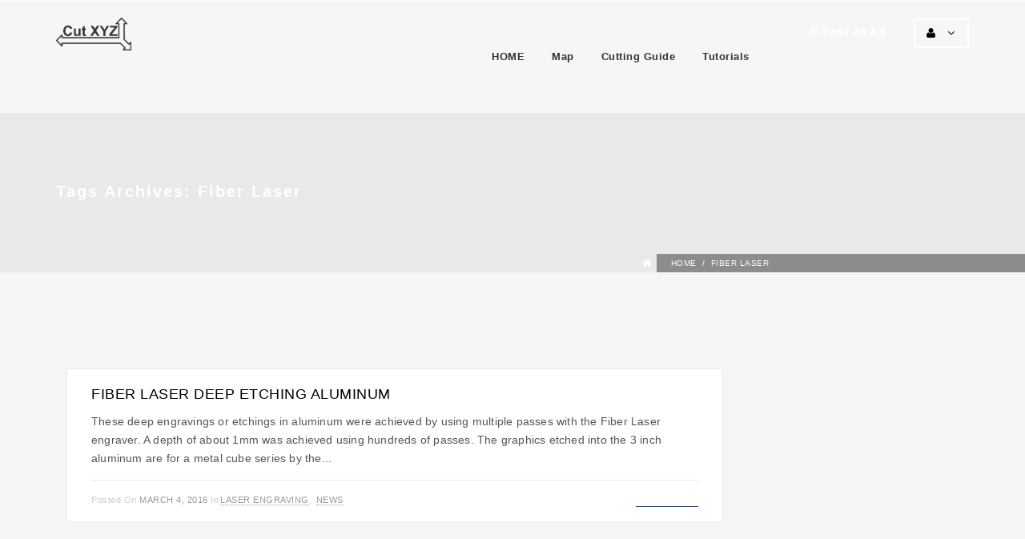

--- FILE ---
content_type: text/html; charset=UTF-8
request_url: http://www.cutxyz.com/tag/fiber-laser/
body_size: 13664
content:
<!DOCTYPE html>
<html lang="en-US"><head>
        <meta charset="UTF-8">
                    <meta name="title" content="Fiber Laser Deep Etching into Aluminum">
            <meta name="keywords" content="">
            <meta name="description" content="">
            
        <link rel="profile" href="http://gmpg.org/xfn/11">
        <link rel="pingback" href="http://www.cutxyz.com/xmlrpc.php">    
                <link rel="shortcut icon" href="http://directory.chimpgroup.com/wp-content/themes/directory-theme/assets/images/favicon.png">
        <title>fiber laser &#8211; CutXYZ</title>
<meta name="viewport" content="width=device-width, initial-scale=1.0, maximum-scale=1.0, user-scalable=0"><meta name='robots' content='max-image-preview:large' />
<link rel='dns-prefetch' href='//fonts.googleapis.com' />
<link rel="alternate" type="application/rss+xml" title="CutXYZ &raquo; Feed" href="http://www.cutxyz.com/feed/" />
<link rel="alternate" type="application/rss+xml" title="CutXYZ &raquo; Comments Feed" href="http://www.cutxyz.com/comments/feed/" />
<link rel="alternate" type="application/rss+xml" title="CutXYZ &raquo; fiber laser Tag Feed" href="http://www.cutxyz.com/tag/fiber-laser/feed/" />
<style id='wp-img-auto-sizes-contain-inline-css' type='text/css'>
img:is([sizes=auto i],[sizes^="auto," i]){contain-intrinsic-size:3000px 1500px}
/*# sourceURL=wp-img-auto-sizes-contain-inline-css */
</style>
<link rel='stylesheet' id='cs_icons_data_css_default-css' href='http://www.cutxyz.com/wp-content/plugins/cs-icons-manager/assets/default/style.css?ver=6.9' type='text/css' media='all' />
<link rel='stylesheet' id='font_PT_Sans-css' href='//fonts.googleapis.com/css?family=PT+Sans%3Aregular%2Citalic%2C700%2C700italic&#038;subset=cyrillic-ext%2Clatin-ext%2Ccyrillic%2Clatin&#038;ver=6.9' type='text/css' media='all' />
<link rel='stylesheet' id='font_Open_Sans-css' href='//fonts.googleapis.com/css?family=Open+Sans%3A300%2C300italic%2Cregular%2Citalic%2C600%2C600italic%2C700%2C700italic%2C800%2C800italic&#038;subset=cyrillic-ext%2Cgreek-ext%2Cgreek%2Clatin-ext%2Cvietnamese%2Ccyrillic%2Clatin&#038;ver=6.9' type='text/css' media='all' />
<link rel='stylesheet' id='font_Roboto-css' href='//fonts.googleapis.com/css?family=Roboto%3A100%2C100italic%2C300%2C300italic%2Cregular%2Citalic%2C500%2C500italic%2C700%2C700italic%2C900%2C900italic&#038;subset=cyrillic-ext%2Cgreek-ext%2Cgreek%2Clatin-ext%2Cvietnamese%2Ccyrillic%2Clatin&#038;ver=6.9' type='text/css' media='all' />
<link rel='stylesheet' id='wp-dp-default-element-style-css' href='http://www.cutxyz.com/wp-content/plugins/wp-directorybox-manager/assets/frontend/css/default-element.css?ver=6.9' type='text/css' media='all' />
<link rel='stylesheet' id='wp_dp_fonticonpicker_bootstrap_css-css' href='http://www.cutxyz.com/wp-content/plugins/wp-directorybox-manager/assets/icomoon/theme/bootstrap-theme/jquery.fonticonpicker.bootstrap.css?ver=6.9' type='text/css' media='all' />
<link rel='stylesheet' id='chosen-css' href='http://www.cutxyz.com/wp-content/plugins/wp-directorybox-manager/assets/backend/css/chosen.css?ver=6.9' type='text/css' media='all' />
<link rel='stylesheet' id='bootstrap_css-css' href='http://www.cutxyz.com/wp-content/plugins/wp-directorybox-manager/assets/frontend/css/bootstrap.css?ver=6.9' type='text/css' media='all' />
<link rel='stylesheet' id='wp_dp_bootstrap_slider_css-css' href='http://www.cutxyz.com/wp-content/plugins/wp-directorybox-manager/assets/frontend/css/bootstrap-slider.css?ver=6.9' type='text/css' media='all' />
<link rel='stylesheet' id='dp-style-animate-css' href='http://www.cutxyz.com/wp-content/plugins/wp-directorybox-manager/assets/frontend/css/style-animate.css?ver=6.9' type='text/css' media='all' />
<link rel='stylesheet' id='wp-dp-widget-css' href='http://www.cutxyz.com/wp-content/plugins/wp-directorybox-manager/assets/frontend/css/widget.css?ver=6.9' type='text/css' media='all' />
<link rel='stylesheet' id='wp_dp_plugin_css-css' href='http://www.cutxyz.com/wp-content/plugins/wp-directorybox-manager/assets/frontend/css/wp-dp-plugin.css?ver=1.4' type='text/css' media='all' />
<link rel='stylesheet' id='wp_dp_plugin_dashboard_css-css' href='http://www.cutxyz.com/wp-content/plugins/wp-directorybox-manager/assets/frontend/css/wp-dp-dashboard.css?ver=1.4' type='text/css' media='all' />
<link rel='stylesheet' id='wp-dp-element-queries-css' href='http://www.cutxyz.com/wp-content/plugins/wp-directorybox-manager/assets/frontend/css/elementqueries.css?ver=1.4' type='text/css' media='all' />
<link rel='stylesheet' id='wp_dp_plugin_googleapis_css-css' href='https://fonts.googleapis.com/css?family=Roboto%3A400%2C500%2C700&#038;ver=1.4' type='text/css' media='all' />
<link rel='stylesheet' id='wp_dp_social-network_css-css' href='http://www.cutxyz.com/wp-content/plugins/wp-directorybox-manager/assets/backend/css/social-network.css?ver=6.9' type='text/css' media='all' />
<link rel='stylesheet' id='custom-member-style-inline-css' href='http://www.cutxyz.com/wp-content/plugins/wp-directorybox-manager/frontend/classes/../../assets/frontend/css/custom_script.css?ver=6.9' type='text/css' media='all' />
<style id='custom-member-style-inline-inline-css' type='text/css'>
#id_confrmdiv
			{
				display: none;
				background-color: #eee;
				border-radius: 5px;
				border: 1px solid #aaa;
				position: fixed;
				width: 300px;
				left: 50%;
				margin-left: -150px;
				padding: 6px 8px 8px;
				box-sizing: border-box;
				text-align: center;
			}
			#id_confrmdiv .button {
				background-color: #ccc;
				display: inline-block;
				border-radius: 3px;
				border: 1px solid #aaa;
				padding: 2px;
				text-align: center;
				width: 80px;
				cursor: pointer;
			}
			#id_confrmdiv .button:hover
			{
				background-color: #ddd;
			}
			#confirmBox .message
			{
				text-align: left;
				margin-bottom: 8px;
			}
/*# sourceURL=custom-member-style-inline-inline-css */
</style>
<style id='wp-emoji-styles-inline-css' type='text/css'>

	img.wp-smiley, img.emoji {
		display: inline !important;
		border: none !important;
		box-shadow: none !important;
		height: 1em !important;
		width: 1em !important;
		margin: 0 0.07em !important;
		vertical-align: -0.1em !important;
		background: none !important;
		padding: 0 !important;
	}
/*# sourceURL=wp-emoji-styles-inline-css */
</style>
<link rel='stylesheet' id='wp-block-library-css' href='http://www.cutxyz.com/wp-includes/css/dist/block-library/style.min.css?ver=6.9' type='text/css' media='all' />
<style id='global-styles-inline-css' type='text/css'>
:root{--wp--preset--aspect-ratio--square: 1;--wp--preset--aspect-ratio--4-3: 4/3;--wp--preset--aspect-ratio--3-4: 3/4;--wp--preset--aspect-ratio--3-2: 3/2;--wp--preset--aspect-ratio--2-3: 2/3;--wp--preset--aspect-ratio--16-9: 16/9;--wp--preset--aspect-ratio--9-16: 9/16;--wp--preset--color--black: #000000;--wp--preset--color--cyan-bluish-gray: #abb8c3;--wp--preset--color--white: #ffffff;--wp--preset--color--pale-pink: #f78da7;--wp--preset--color--vivid-red: #cf2e2e;--wp--preset--color--luminous-vivid-orange: #ff6900;--wp--preset--color--luminous-vivid-amber: #fcb900;--wp--preset--color--light-green-cyan: #7bdcb5;--wp--preset--color--vivid-green-cyan: #00d084;--wp--preset--color--pale-cyan-blue: #8ed1fc;--wp--preset--color--vivid-cyan-blue: #0693e3;--wp--preset--color--vivid-purple: #9b51e0;--wp--preset--gradient--vivid-cyan-blue-to-vivid-purple: linear-gradient(135deg,rgb(6,147,227) 0%,rgb(155,81,224) 100%);--wp--preset--gradient--light-green-cyan-to-vivid-green-cyan: linear-gradient(135deg,rgb(122,220,180) 0%,rgb(0,208,130) 100%);--wp--preset--gradient--luminous-vivid-amber-to-luminous-vivid-orange: linear-gradient(135deg,rgb(252,185,0) 0%,rgb(255,105,0) 100%);--wp--preset--gradient--luminous-vivid-orange-to-vivid-red: linear-gradient(135deg,rgb(255,105,0) 0%,rgb(207,46,46) 100%);--wp--preset--gradient--very-light-gray-to-cyan-bluish-gray: linear-gradient(135deg,rgb(238,238,238) 0%,rgb(169,184,195) 100%);--wp--preset--gradient--cool-to-warm-spectrum: linear-gradient(135deg,rgb(74,234,220) 0%,rgb(151,120,209) 20%,rgb(207,42,186) 40%,rgb(238,44,130) 60%,rgb(251,105,98) 80%,rgb(254,248,76) 100%);--wp--preset--gradient--blush-light-purple: linear-gradient(135deg,rgb(255,206,236) 0%,rgb(152,150,240) 100%);--wp--preset--gradient--blush-bordeaux: linear-gradient(135deg,rgb(254,205,165) 0%,rgb(254,45,45) 50%,rgb(107,0,62) 100%);--wp--preset--gradient--luminous-dusk: linear-gradient(135deg,rgb(255,203,112) 0%,rgb(199,81,192) 50%,rgb(65,88,208) 100%);--wp--preset--gradient--pale-ocean: linear-gradient(135deg,rgb(255,245,203) 0%,rgb(182,227,212) 50%,rgb(51,167,181) 100%);--wp--preset--gradient--electric-grass: linear-gradient(135deg,rgb(202,248,128) 0%,rgb(113,206,126) 100%);--wp--preset--gradient--midnight: linear-gradient(135deg,rgb(2,3,129) 0%,rgb(40,116,252) 100%);--wp--preset--font-size--small: 13px;--wp--preset--font-size--medium: 20px;--wp--preset--font-size--large: 36px;--wp--preset--font-size--x-large: 42px;--wp--preset--spacing--20: 0.44rem;--wp--preset--spacing--30: 0.67rem;--wp--preset--spacing--40: 1rem;--wp--preset--spacing--50: 1.5rem;--wp--preset--spacing--60: 2.25rem;--wp--preset--spacing--70: 3.38rem;--wp--preset--spacing--80: 5.06rem;--wp--preset--shadow--natural: 6px 6px 9px rgba(0, 0, 0, 0.2);--wp--preset--shadow--deep: 12px 12px 50px rgba(0, 0, 0, 0.4);--wp--preset--shadow--sharp: 6px 6px 0px rgba(0, 0, 0, 0.2);--wp--preset--shadow--outlined: 6px 6px 0px -3px rgb(255, 255, 255), 6px 6px rgb(0, 0, 0);--wp--preset--shadow--crisp: 6px 6px 0px rgb(0, 0, 0);}:where(.is-layout-flex){gap: 0.5em;}:where(.is-layout-grid){gap: 0.5em;}body .is-layout-flex{display: flex;}.is-layout-flex{flex-wrap: wrap;align-items: center;}.is-layout-flex > :is(*, div){margin: 0;}body .is-layout-grid{display: grid;}.is-layout-grid > :is(*, div){margin: 0;}:where(.wp-block-columns.is-layout-flex){gap: 2em;}:where(.wp-block-columns.is-layout-grid){gap: 2em;}:where(.wp-block-post-template.is-layout-flex){gap: 1.25em;}:where(.wp-block-post-template.is-layout-grid){gap: 1.25em;}.has-black-color{color: var(--wp--preset--color--black) !important;}.has-cyan-bluish-gray-color{color: var(--wp--preset--color--cyan-bluish-gray) !important;}.has-white-color{color: var(--wp--preset--color--white) !important;}.has-pale-pink-color{color: var(--wp--preset--color--pale-pink) !important;}.has-vivid-red-color{color: var(--wp--preset--color--vivid-red) !important;}.has-luminous-vivid-orange-color{color: var(--wp--preset--color--luminous-vivid-orange) !important;}.has-luminous-vivid-amber-color{color: var(--wp--preset--color--luminous-vivid-amber) !important;}.has-light-green-cyan-color{color: var(--wp--preset--color--light-green-cyan) !important;}.has-vivid-green-cyan-color{color: var(--wp--preset--color--vivid-green-cyan) !important;}.has-pale-cyan-blue-color{color: var(--wp--preset--color--pale-cyan-blue) !important;}.has-vivid-cyan-blue-color{color: var(--wp--preset--color--vivid-cyan-blue) !important;}.has-vivid-purple-color{color: var(--wp--preset--color--vivid-purple) !important;}.has-black-background-color{background-color: var(--wp--preset--color--black) !important;}.has-cyan-bluish-gray-background-color{background-color: var(--wp--preset--color--cyan-bluish-gray) !important;}.has-white-background-color{background-color: var(--wp--preset--color--white) !important;}.has-pale-pink-background-color{background-color: var(--wp--preset--color--pale-pink) !important;}.has-vivid-red-background-color{background-color: var(--wp--preset--color--vivid-red) !important;}.has-luminous-vivid-orange-background-color{background-color: var(--wp--preset--color--luminous-vivid-orange) !important;}.has-luminous-vivid-amber-background-color{background-color: var(--wp--preset--color--luminous-vivid-amber) !important;}.has-light-green-cyan-background-color{background-color: var(--wp--preset--color--light-green-cyan) !important;}.has-vivid-green-cyan-background-color{background-color: var(--wp--preset--color--vivid-green-cyan) !important;}.has-pale-cyan-blue-background-color{background-color: var(--wp--preset--color--pale-cyan-blue) !important;}.has-vivid-cyan-blue-background-color{background-color: var(--wp--preset--color--vivid-cyan-blue) !important;}.has-vivid-purple-background-color{background-color: var(--wp--preset--color--vivid-purple) !important;}.has-black-border-color{border-color: var(--wp--preset--color--black) !important;}.has-cyan-bluish-gray-border-color{border-color: var(--wp--preset--color--cyan-bluish-gray) !important;}.has-white-border-color{border-color: var(--wp--preset--color--white) !important;}.has-pale-pink-border-color{border-color: var(--wp--preset--color--pale-pink) !important;}.has-vivid-red-border-color{border-color: var(--wp--preset--color--vivid-red) !important;}.has-luminous-vivid-orange-border-color{border-color: var(--wp--preset--color--luminous-vivid-orange) !important;}.has-luminous-vivid-amber-border-color{border-color: var(--wp--preset--color--luminous-vivid-amber) !important;}.has-light-green-cyan-border-color{border-color: var(--wp--preset--color--light-green-cyan) !important;}.has-vivid-green-cyan-border-color{border-color: var(--wp--preset--color--vivid-green-cyan) !important;}.has-pale-cyan-blue-border-color{border-color: var(--wp--preset--color--pale-cyan-blue) !important;}.has-vivid-cyan-blue-border-color{border-color: var(--wp--preset--color--vivid-cyan-blue) !important;}.has-vivid-purple-border-color{border-color: var(--wp--preset--color--vivid-purple) !important;}.has-vivid-cyan-blue-to-vivid-purple-gradient-background{background: var(--wp--preset--gradient--vivid-cyan-blue-to-vivid-purple) !important;}.has-light-green-cyan-to-vivid-green-cyan-gradient-background{background: var(--wp--preset--gradient--light-green-cyan-to-vivid-green-cyan) !important;}.has-luminous-vivid-amber-to-luminous-vivid-orange-gradient-background{background: var(--wp--preset--gradient--luminous-vivid-amber-to-luminous-vivid-orange) !important;}.has-luminous-vivid-orange-to-vivid-red-gradient-background{background: var(--wp--preset--gradient--luminous-vivid-orange-to-vivid-red) !important;}.has-very-light-gray-to-cyan-bluish-gray-gradient-background{background: var(--wp--preset--gradient--very-light-gray-to-cyan-bluish-gray) !important;}.has-cool-to-warm-spectrum-gradient-background{background: var(--wp--preset--gradient--cool-to-warm-spectrum) !important;}.has-blush-light-purple-gradient-background{background: var(--wp--preset--gradient--blush-light-purple) !important;}.has-blush-bordeaux-gradient-background{background: var(--wp--preset--gradient--blush-bordeaux) !important;}.has-luminous-dusk-gradient-background{background: var(--wp--preset--gradient--luminous-dusk) !important;}.has-pale-ocean-gradient-background{background: var(--wp--preset--gradient--pale-ocean) !important;}.has-electric-grass-gradient-background{background: var(--wp--preset--gradient--electric-grass) !important;}.has-midnight-gradient-background{background: var(--wp--preset--gradient--midnight) !important;}.has-small-font-size{font-size: var(--wp--preset--font-size--small) !important;}.has-medium-font-size{font-size: var(--wp--preset--font-size--medium) !important;}.has-large-font-size{font-size: var(--wp--preset--font-size--large) !important;}.has-x-large-font-size{font-size: var(--wp--preset--font-size--x-large) !important;}
/*# sourceURL=global-styles-inline-css */
</style>

<style id='classic-theme-styles-inline-css' type='text/css'>
/*! This file is auto-generated */
.wp-block-button__link{color:#fff;background-color:#32373c;border-radius:9999px;box-shadow:none;text-decoration:none;padding:calc(.667em + 2px) calc(1.333em + 2px);font-size:1.125em}.wp-block-file__button{background:#32373c;color:#fff;text-decoration:none}
/*# sourceURL=/wp-includes/css/classic-themes.min.css */
</style>
<link rel='stylesheet' id='rs-plugin-settings-css' href='http://www.cutxyz.com/wp-content/plugins/revslider/public/assets/css/settings.css?ver=5.4.8.3' type='text/css' media='all' />
<style id='rs-plugin-settings-inline-css' type='text/css'>
#rs-demo-id {}
/*# sourceURL=rs-plugin-settings-inline-css */
</style>
<link rel='stylesheet' id='jquery.slider-min_css-css' href='http://www.cutxyz.com/wp-content/plugins/wp-directory/assets/css/flexslider.css?ver=6.9' type='text/css' media='all' />
<link rel='stylesheet' id='chosen_style-css' href='http://www.cutxyz.com/wp-content/plugins/wp-directory/assets/css/chosen.css?ver=6.9' type='text/css' media='all' />
<link rel='stylesheet' id='jquery-ui-styles-css' href='http://www.cutxyz.com/wp-content/plugins/wp-directory/assets/css/jquery-ui.css?ver=6.9' type='text/css' media='all' />
<link rel='stylesheet' id='datetimepicker1_css-css' href='http://www.cutxyz.com/wp-content/plugins/wp-directory/assets/css/jquery_datetimepicker.css?ver=6.9' type='text/css' media='all' />
<link rel='stylesheet' id='jquery-mCustomScrollbar-css' href='http://www.cutxyz.com/wp-content/plugins/wp-directorybox-manager/assets/frontend/css/jquery.mCustomScrollbar.css?ver=6.9' type='text/css' media='all' />
<link rel='stylesheet' id='iconmoon_css-css' href='http://www.cutxyz.com/wp-content/themes/directory-theme/include/assets/icon/css/iconmoon.css?ver=6.9' type='text/css' media='all' />
<link rel='stylesheet' id='style_css-css' href='http://www.cutxyz.com/wp-content/themes/directory-theme/style.css?ver=6.9' type='text/css' media='all' />
<link rel='stylesheet' id='responsive_css-css' href='http://www.cutxyz.com/wp-content/themes/directory-theme/assets/css/responsive.css?ver=6.9' type='text/css' media='all' />
<link rel='stylesheet' id='bootstrap-theme_css-css' href='http://www.cutxyz.com/wp-content/themes/directory-theme/assets/css/bootstrap-theme.css?ver=6.9' type='text/css' media='all' />
<link rel='stylesheet' id='prettyPhoto_css-css' href='http://www.cutxyz.com/wp-content/themes/directory-theme/assets/css/prettyphoto.css?ver=6.9' type='text/css' media='all' />
<link rel='stylesheet' id='flexslider_css-css' href='http://www.cutxyz.com/wp-content/themes/directory-theme/assets/css/flexslider.css?ver=6.9' type='text/css' media='all' />
<link rel='stylesheet' id='owl.carousel_css-css' href='http://www.cutxyz.com/wp-content/themes/directory-theme/assets/css/owl.carousel.css?ver=6.9' type='text/css' media='all' />
<link rel='stylesheet' id='cs_custom_style_css-css' href='http://www.cutxyz.com/wp-content/themes/directory-theme/assets/css/custom-style.css?ver=01b7ccc40f1397f60b0870f13509e455' type='text/css' media='all' />
<link rel='stylesheet' id='wp-dp-notifications-css-css' href='http://www.cutxyz.com/wp-content/plugins/wp-directorybox-manager/modules/wp-dp-notifications/assets/css/wp-dp-notifications-frontend.css?ver=6.9' type='text/css' media='all' />
<link rel='stylesheet' id='daterangepicker-css' href='http://www.cutxyz.com/wp-content/plugins/wp-directorybox-manager/assets/frontend/css/daterangepicker.css?ver=6.9' type='text/css' media='all' />
<script type="text/javascript" src="http://www.cutxyz.com/wp-content/plugins/wp-directorybox-manager/assets/frontend/scripts/ResizeSensor.js?ver=6.9" id="wp-dp-resize-sensor-js"></script>
<script type="text/javascript" src="http://www.cutxyz.com/wp-content/plugins/wp-directorybox-manager/assets/frontend/scripts/ElementQueries.js?ver=6.9" id="wp-dp-element-queries-js"></script>
<script type="text/javascript" src="http://www.cutxyz.com/wp-includes/js/jquery/jquery.min.js?ver=3.7.1" id="jquery-core-js"></script>
<script type="text/javascript" src="http://www.cutxyz.com/wp-includes/js/jquery/jquery-migrate.min.js?ver=3.4.1" id="jquery-migrate-js"></script>
<script type="text/javascript" id="wp-dp-promotions-functions-js-extra">
/* <![CDATA[ */
var wp_dp_globals = {"listing_type":"Listing Type","price_type":"Price Type","all":"All","plugin_url":"http://www.cutxyz.com/wp-content/plugins/wp-directorybox-manager/","ajax_url":"http://www.cutxyz.com/wp-admin/admin-ajax.php","promotion_error":"Please select at least one promotion to continue."};
//# sourceURL=wp-dp-promotions-functions-js-extra
/* ]]> */
</script>
<script type="text/javascript" src="http://www.cutxyz.com/wp-content/plugins/wp-directorybox-manager/assets/frontend/scripts/promotions.js?ver=1.4" id="wp-dp-promotions-functions-js"></script>
<script type="text/javascript" id="wp_dp_functions_frontend-js-extra">
/* <![CDATA[ */
var wp_dp_listing_strings = {"service_added":"Service added to list.","ploor_plan_added":"Floor plan added to list.","nearby_added":"Nearby added to list.","attachment_added":"Attachment added to list.","apartment_added":"Apartment added to list.","off_day_added":"Off day added to list.","buy_exist_packg":"Use existing package","buy_new_packg":"Buy new package","off_day_already_added":"This date is already added in off days list.","upload_images_only":"Please upload images only","action_error":"Error! There is some Problem.","compulsory_fields":"Please fill the compulsory fields first.","payment_txt":"Review","submit_order_txt":"Submit Order","update_txt":"Update","create_list_txt":"Add Listing","listing_updated":"Listing Updated","listing_created":"Listing Created.","valid_price_error":"Please enter valid price.","detail_txt":"Detail","close_txt":"Close","plugin_url":"http://www.cutxyz.com/wp-content/plugins/wp-directorybox-manager/","ajax_url":"http://www.cutxyz.com/wp-admin/admin-ajax.php","more_than_f":"You cannot upload more than","more_than_image_change":"images. Please change your package to upload more.","more_than_doc_change":"documents. Please change your package to upload more.","wp_dp_edit_details":"Edit Details","wp_dp_edit_details_update":"Update","wp_dp_edit_details_edit":"Edit"};
var wp_dp_globals = {"some_txt_error":"Please type some text first.","own_listing_error":"You can't send enquiry on your own listing.","plugin_url":"http://www.cutxyz.com/wp-content/plugins/wp-directorybox-manager/","is_frontend":"true","security":"a7be3c065e","listing_sold_confirm":"Do you really want to mark this listing as sold. You cannot undo this action. Proceed anyway?","listing_sold_action_failed":"Action Failed.","promotion_error":"Please select at least one promotion to continue.","ajax_url":"http://www.cutxyz.com/wp-admin/admin-ajax.php"};
//# sourceURL=wp_dp_functions_frontend-js-extra
/* ]]> */
</script>
<script type="text/javascript" src="http://www.cutxyz.com/wp-content/plugins/wp-directorybox-manager/assets/frontend/scripts/functions.js?ver=1.4" id="wp_dp_functions_frontend-js"></script>
<script type="text/javascript" id="wp_dp_common_functions-js-extra">
/* <![CDATA[ */
var wp_dp_listing_strings = {"service_added":"Service added to list.","ploor_plan_added":"Floor plan added to list.","nearby_added":"Nearby added to list.","attachment_added":"Attachment added to list.","apartment_added":"Apartment added to list.","off_day_added":"Off day added to list.","buy_exist_packg":"Use existing package","buy_new_packg":"Buy new package","off_day_already_added":"This date is already added in off days list.","upload_images_only":"Please upload images only","action_error":"Error! There is some Problem.","compulsory_fields":"Please fill the compulsory fields first.","payment_txt":"Review","submit_order_txt":"Submit Order","update_txt":"Update","create_list_txt":"Add Listing","listing_updated":"Listing Updated","listing_created":"Listing Created.","valid_price_error":"Please enter valid price.","detail_txt":"Detail","close_txt":"Close","plugin_url":"http://www.cutxyz.com/wp-content/plugins/wp-directorybox-manager/","ajax_url":"http://www.cutxyz.com/wp-admin/admin-ajax.php","more_than_f":"You cannot upload more than","more_than_image_change":"images. Please change your package to upload more.","more_than_doc_change":"documents. Please change your package to upload more.","wp_dp_edit_details":"Edit Details","wp_dp_edit_details_update":"Update","wp_dp_edit_details_edit":"Edit"};
//# sourceURL=wp_dp_common_functions-js-extra
/* ]]> */
</script>
<script type="text/javascript" src="http://www.cutxyz.com/wp-content/plugins/wp-directorybox-manager/assets/common/js/common.js?ver=1.4" id="wp_dp_common_functions-js"></script>
<script type="text/javascript" src="http://www.cutxyz.com/wp-content/plugins/wp-directorybox-manager/assets/frontend/scripts/chosen.jquery.js?ver=6.9" id="chosen-js"></script>
<script type="text/javascript" src="http://www.cutxyz.com/wp-content/plugins/wp-directorybox-manager/assets/frontend/scripts/map-styles.js?ver=6.9" id="wp_dp_map_style_js-js"></script>
<script type="text/javascript" src="http://www.cutxyz.com/wp-content/plugins/revslider/public/assets/js/jquery.themepunch.tools.min.js?ver=5.4.8.3" id="tp-tools-js"></script>
<script type="text/javascript" src="http://www.cutxyz.com/wp-content/plugins/revslider/public/assets/js/jquery.themepunch.revolution.min.js?ver=5.4.8.3" id="revmin-js"></script>
<script type="text/javascript" src="http://www.cutxyz.com/wp-content/plugins/wp-directorybox-manager/assets/frontend/scripts/jquery.twbsPagination.min.js?ver=1.0" id="ajax-pagination-js"></script>
<link rel="https://api.w.org/" href="http://www.cutxyz.com/wp-json/" /><link rel="alternate" title="JSON" type="application/json" href="http://www.cutxyz.com/wp-json/wp/v2/tags/57" /><link rel="EditURI" type="application/rsd+xml" title="RSD" href="http://www.cutxyz.com/xmlrpc.php?rsd" />
<meta name="generator" content="WordPress 6.9" />
<style type="text/css">.recentcomments a{display:inline !important;padding:0 !important;margin:0 !important;}</style><meta name="generator" content="Powered by Slider Revolution 5.4.8.3 - responsive, Mobile-Friendly Slider Plugin for WordPress with comfortable drag and drop interface." />
<script type="text/javascript">function setREVStartSize(e){									
						try{ e.c=jQuery(e.c);var i=jQuery(window).width(),t=9999,r=0,n=0,l=0,f=0,s=0,h=0;
							if(e.responsiveLevels&&(jQuery.each(e.responsiveLevels,function(e,f){f>i&&(t=r=f,l=e),i>f&&f>r&&(r=f,n=e)}),t>r&&(l=n)),f=e.gridheight[l]||e.gridheight[0]||e.gridheight,s=e.gridwidth[l]||e.gridwidth[0]||e.gridwidth,h=i/s,h=h>1?1:h,f=Math.round(h*f),"fullscreen"==e.sliderLayout){var u=(e.c.width(),jQuery(window).height());if(void 0!=e.fullScreenOffsetContainer){var c=e.fullScreenOffsetContainer.split(",");if (c) jQuery.each(c,function(e,i){u=jQuery(i).length>0?u-jQuery(i).outerHeight(!0):u}),e.fullScreenOffset.split("%").length>1&&void 0!=e.fullScreenOffset&&e.fullScreenOffset.length>0?u-=jQuery(window).height()*parseInt(e.fullScreenOffset,0)/100:void 0!=e.fullScreenOffset&&e.fullScreenOffset.length>0&&(u-=parseInt(e.fullScreenOffset,0))}f=u}else void 0!=e.minHeight&&f<e.minHeight&&(f=e.minHeight);e.c.closest(".rev_slider_wrapper").css({height:f})					
						}catch(d){console.log("Failure at Presize of Slider:"+d)}						
					};</script>
    <link rel='stylesheet' id='wp_dp_responsive_css-css' href='http://www.cutxyz.com/wp-content/plugins/wp-directorybox-manager/assets/frontend/css/responsive.css?ver=1.4' type='text/css' media='all' />
</head>
        <body class="archive tag tag-fiber-laser tag-57 wp-theme-directory-theme wp-dp">
                    <!-- Wrapper -->
        <div class="wrapper  wrapper_full_width">
            <!-- Header -->
                    <!-- Header 1 Start -->
        <header id="main-header" class="header_1 top-bar-off">
                        <!-- Top Strip -->
                        <!-- Main Header -->
            <div class="main-navbar">                      
                <div class="container">
                    <aside class="left-side">
                        <div class="logo">        <a href="http://www.cutxyz.com">    
            <img src="http://www.cutxyz.com/wp-content/uploads/2016/02/cut-xyz-logo.png" style="width:94px; height: 41px;" alt="CutXYZ">
        </a>
        </div>
                    </aside>
                    <aside class="right-side">
                        <nav class="navigation">
                            <a class="cs-click-menu"><i class="icon-list8"></i></a>
                            <ul><li id="menu-item-29" class="menu-item dropdown sub-menu menu-item-type-custom dropdown sub-menu menu-item-object-custom dropdown sub-menu menu-item-home"><a href="http://www.cutxyz.com">HOME</a></li>
<li id="menu-item-3920" class="menu-item dropdown sub-menu menu-item-type-post_type dropdown sub-menu menu-item-object-page"><a href="http://www.cutxyz.com/listing-map/">Map</a></li>
<li id="menu-item-4019" class="menu-item dropdown sub-menu menu-item-type-custom dropdown sub-menu menu-item-object-custom dropdown sub-menu menu-item-has-children"><a href="#">Cutting Guide</a>
<ul class="sub-dropdown">
	<li id="menu-item-4020" class="menu-item  menu-item-type-post_type  menu-item-object-page"><a href="http://www.cutxyz.com/how-to-choose-a-cutting-process/">How to Choose a Cutting Process</a></li>
</ul> <!--End Sub Menu -->
</li>
<li id="menu-item-3980" class="menu-item dropdown sub-menu menu-item-type-custom dropdown sub-menu menu-item-object-custom dropdown sub-menu menu-item-has-children"><a href="#">Tutorials</a>
<ul class="sub-dropdown">
	<li id="menu-item-3981" class="menu-item  menu-item-type-post_type  menu-item-object-page"><a href="http://www.cutxyz.com/how-to-design-for-laser-cutting/">How to Design for Laser Cutting</a></li>
</ul> <!--End Sub Menu -->
</li>
</ul>                        </nav>
                        <div class="btn-sec"><a data-toggle="modal" data-target="#cs_ad_post_modal" class="hd-btn cs-bgcolor"><i class="icon-plus3"></i>Post an Ad</a>                <div aria-hidden="true" role="dialog" tabindex="-1" id="cs_ad_post_modal" class="modal fade add-to-favborites-modal">
                    <div class="modal-dialog">
                        <div class="modal-content">
                            <div class="modal-body">
                                        <div class="cs-login-favorites  afterlogin"> 
            <script>
                jQuery(document).ready(function () {
                    jQuery('#ControlForm_755478 input').keydown(function (e) {
                        if (e.keyCode == 13) {
                            cs_user_authentication('http://www.cutxyz.com/wp-admin/admin-ajax.php', '755478');
                        }
                    });
                    jQuery("#cs-signup-form-section-favorites-755478").hide();
                    jQuery("#accout-already-favorites-755478").hide();
                    jQuery("#signup-now-favorites-755478").click(function () {
                        jQuery("#login-from-755478").hide();
                        jQuery("#signup-now-favorites-755478").hide();
                        jQuery("#cs-signup-form-section-favorites-755478").show();
                        jQuery("#accout-already-favorites-755478").show();
                    });
                    jQuery("#accout-already-favorites-755478").click(function () {
                        jQuery("#login-from-755478").show();
                        jQuery("#signup-now-favorites-755478").show();
                        jQuery("#cs-signup-form-section-favorites-755478").hide();
                        jQuery("#accout-already-favorites-755478").hide();
                    });
                });
            </script>			 
            <section class="sg-header ">
                <button data-dismiss="modal" class="close" type="button">
                    <span aria-hidden="true"><i class="icon-times"></i></span><span class="sr-only">Close</span>
                </button>
                <div class="header-element login-from login-form-id-755478" id="login-from-755478">

                    <h6>User Sign in</h6>
                    <p>Login to add new listings.</p>                    <form method="post" class="wp-user-form webkit" id="ControlForm_755478">
                        <fieldset>
                            <span class="status status-message" style="display:none"></span> 
                            <p class="sg-email">
                                <span class="iconuser"></span>
                                <input type="text" name="user_login" size="20" tabindex="12" onfocus="if (this.value == 'Username') {
                                                    this.value = '';
                                                }" onblur="if (this.value == '') {
                                                            this.value = 'Username';
                                                        }" value="Username">
                            </p>
                            <p class="sg-password">
                                <span class="iconepassword"></span>
                                <input type="password" name="user_pass" size="20" tabindex="12" onfocus="if (this.value == 'Password') {
                                                    this.value = '';
                                                }" onblur="if (this.value == '') {
                                                            this.value = 'Password';
                                                        }" value="Password">

                            </p>

                            <p>
                                <i class="icon-angle-right"></i>
                                <input type="button" name="user-submit" class="cs-bgcolor" value="Sign in" onclick="javascript:cs_user_authentication('http://www.cutxyz.com/wp-admin/admin-ajax.php', '755478')" />
                                <input type="hidden" name="redirect_to" value="http://www.cutxyz.com/2016/03/04/fiber-laser-deep-etching-aluminum/" />
                                                                    <input type="hidden" name="redirect_to_ad" value="1" />
                                                                    <input type="hidden" name="user-cookie" value="1" />
                                <input type="hidden" value="ajax_login" name="action">
                                <input type="hidden" name="login" value="login" />
                            </p>
                        </fieldset>
                    </form>
                </div>

                <div class="user-sign-up" id="cs-signup-form-section-favorites-755478" style="display:none">
                    <h6>User Sign Up</h6>
                    <form method="post" class="wp-user-form" id="wp_signup_form_755478" enctype="multipart/form-data">
                        <fieldset>
                            <div id="result_755478" class="status-message"><p class="status"></p></div>
                            <p class="sg-email">
                                <span class="iconuser"></span>
                                <input type="text" name="user_login" size="20" tabindex="12" onfocus="if (this.value == 'Username') {
                                                    this.value = '';
                                                }" onblur="if (this.value == '') {
                                                            this.value = 'Username';
                                                        }" value="Username">
                            </p>
                            <p class="sg-password">
                                <span class="iconemail"></span>
                                <input type="email" name="user_email" size="20" tabindex="12" onfocus="if (this.value == 'E-mail address') {
                                                    this.value = '';
                                                }" onblur="if (this.value == '') {
                                                            this.value = 'E-mail address';
                                                        }" value="E-mail address">

                            </p>
                            <p>
                                <i class="icon-angle-right"></i>
                                        <input type="button" name="user-submit"  value="Sign Up" class="cs-bgcolor"  onclick="javascript:cs_registration_validation('http://www.cutxyz.com/wp-admin/admin-ajax.php', '755478')" />

                                <input type="hidden" name="role" value="professional" />
                                <input type="hidden" name="action" value="cs_registration_validation" />
                            </p>
                        </fieldset>
                    </form>
                </div>
                    </section>
            <aside class="sg-footer">
                <a href="http://www.cutxyz.com/wp-login.php?action=lostpassword" class="left-side">Forget Password?</a>
                            </aside>
        </div>
                                    </div>
                        </div>
                    </div>
                </div>
                <div class="cs-login-sec"><ul><li><a class="cs-user-login"><i class="icon-user2"></i><i class="icon-angle-down"></i></a>        <div class="cs-signup afterlogin" style="display: none;"> 
            <!-- Header Element -->
                        <ul class="cs-user-menu">
                <li class="active">
                    <a href="http://www.cutxyz.com/user-profile/">
                        <i class="icon-user2"></i>About Me                    </a>
                </li>
                <li>
                    <a href="http://www.cutxyz.com/user-profile/">
                        <i class="icon-briefcase4"></i>My Ads                    </a>
                </li>
                <li>
                    <a href="http://www.cutxyz.com/user-profile/">
                        <i class="icon-star2"></i>Favourites                    </a>
                </li>
                <li>
                    <a href="http://www.cutxyz.com/user-profile/">
                        <i class="icon-credit-card"></i>Payments                    </a>
                </li>
                <li>
                    <a href="http://www.cutxyz.com/user-profile/">
                        <i class="icon-thumbsup"></i>Reviews                    </a>
                </li>
                <li>
                    <a href="http://www.cutxyz.com/user-profile/">
                        <i class="icon-gear"></i>Profile Settings                    </a>
                </li>
            </ul>
                            <!-- Footer Element --> 
            </div>

            </li></ul></div></div>
                    </aside>
                </div>
            </div>      
        </header>
                            <script type="text/javascript">
                        jQuery(document).ready(function () {
                            jQuery('.main-navbar').scrollToFixed();
                        });
                    </script>
                                <div class="clear"></div>
                <!-- Breadcrumb SecTion -->
                            <div class="breadcrumb-sec " style="background: url(http://directory.chimpgroup.com/wp-content/uploads/Sub-header.jpg) center top  #e9e9e9; min-height:!important;    " > 
                <!-- Container --> 
                <div class="absolute-sec">                <div class="container">
                    <div class="cs-table">
                        <div class="cs-tablerow">
                            <!-- PageInfo -->
                                    <div class="pageinfo page-title-align-left">
            <div class="cs-page-title">
                <h1 style="color:#ffffff !important;">
                    Tags Archives: fiber laser                </h1>
            </div>
        </div>
                    <!-- BreadCrumb -->
            <div class="breadcrumb">
                                        <style scoped>
                            .breadcrumb ul li a,.breadcrumb ul li.active,.breadcrumb ul li:first-child:after {
                                color :#fff !important;
                            }    
                        </style>
                                        <div class="breadcrumbs"><ul><li><a href="http://www.cutxyz.com/">Home</a></li><li class="active">fiber laser</li></ul></div>            </div>
                                    </div>
                    </div>
                </div>
                </div> 
            </div>
            <div class="clear"></div>
                        <!-- Main Content Section -->
            <main id="main-content">
                <!-- Main Section -->
                <div class="main-section">    <!-- PageSection Start -->
    <section class="page-section" style=" padding: 0; ">
        <!-- Container -->
        <div class="container">
            <!-- Row -->
            <div class="row">
                <!--Left Sidebar Starts-->
                                <!--Left Sidebar End-->                
                <!-- Page Detail Start -->
                <div class="page-content">
                    <!-- Blog Post Start -->
                    <div class="col-md-12"><div class="widget evorgnizer"></div></div> 
                            <div class="col-md-12">
                                <article class="cs-blog blog-medium blog-small">
                                                                        <div class="bloginfo-sec">
                                                                                <h2>
                                            <a href="http://www.cutxyz.com/2016/03/04/fiber-laser-deep-etching-aluminum/">Fiber Laser Deep Etching Aluminum                                            </a>
                                        </h2>
                                        <p> These deep engravings or etchings in aluminum were achieved by using multiple passes with the Fiber Laser engraver. A depth of about 1mm was achieved using hundreds of passes. The graphics etched into the 3 inch aluminum are for a metal cube series by the...</p> 
                                        <div class="post-thumb">
                                            <ul class="thumb-options">
                                                <li>Posted On<time datetime="2016-03-04">
                                                        March 4, 2016</time> 
                                                    In<a href="http://www.cutxyz.com/category/laser-engraving/" rel="tag">Laser Engraving</a>, <a href="http://www.cutxyz.com/category/news/" rel="tag">News</a>                                                </li>
                                            </ul>
                                            <a href="http://www.cutxyz.com/2016/03/04/fiber-laser-deep-etching-aluminum/" class="read-more">Read more</a>
                                        </div>
                                    </div>
                                </article>
                            </div>
                                            </div>
                <!-- Page Detail End -->                
                <!-- Right Sidebar Start -->
                                    <div class="page-sidebar"></div>
                                <!-- Right Sidebar End -->
            </div>
        </div>
    </section>
    </div>
</main>
<div class="clear"></div>
<!-- Footer -->
        <footer id="footer-sec">
            <div class="container">
                <div class="row">
                                    </div>
            </div>
        </footer>
            
    <!-- Bottom Section -->
    <div class="footer-content">
                <div id="copyright"> <div class="container">
                <div class="row">
                    <div class="col-md-6">
                        <div class="footer_icon"><a href="http://www.cutxyz.com"><img src="http://directory.chimpgroup.com/wp-content/themes/directory-theme/assets/images/footer-logo.png" alt="CutXYZ"></a></div>
                                                    <nav class="footer-nav">
                                                            </nav>
                            <p>© 2016 CutXYZ.com</p>                    </div>
                    <div class="col-md-6">
                                                    <div class="social-media">
                                <ul>
                                                              
                    <li>
                        <a style="color:#cccccc;" title="" href="http://facebook.com" data-original-title="Facebook" data-placement="top"  class="colrhover"  target="_blank"> 

                                <i class="fa icon-facebook7 "></i>
                            </a></li>                          
                    <li>
                        <a style="color:#cccccc;" title="" href="http://www.twitter.com" data-original-title="Twitter" data-placement="top"  class="colrhover"  target="_blank"> 

                                <i class="fa icon-twitter2 "></i>
                            </a></li>                          
                    <li>
                        <a style="color:#ccc;" title="" href="http://plus.google.com" data-original-title="Google Plus" data-placement="top"  class="colrhover"  target="_blank"> 

                                <i class="fa icon-skype "></i>
                            </a></li>                          
                    <li>
                        <a style="color:#cccccc;" title="" href="http://www.linkedin.com" data-original-title="Linkedin" data-placement="top"  class="colrhover"  target="_blank"> 

                                <i class="fa icon-linkedin4 "></i>
                            </a></li>                          
                    <li>
                        <a style="color:#ccc;" title="" href="http://www.tumbler.com" data-original-title="Tumbler" data-placement="top"  class="colrhover"  target="_blank"> 

                                <i class="fa icon-tumblr5 "></i>
                            </a></li>                                </ul>
                            </div>
                                            </div>
                                            <a href="#" id="backtop"><i class="icon-angle-up"></i></a>
                                    </div>
            </div>
        </div>
    </div>
<div class="clear"></div>
</div>
<!-- Wrapper End -->   
<script type="speculationrules">
{"prefetch":[{"source":"document","where":{"and":[{"href_matches":"/*"},{"not":{"href_matches":["/wp-*.php","/wp-admin/*","/wp-content/uploads/*","/wp-content/*","/wp-content/plugins/*","/wp-content/themes/directory-theme/*","/*\\?(.+)"]}},{"not":{"selector_matches":"a[rel~=\"nofollow\"]"}},{"not":{"selector_matches":".no-prefetch, .no-prefetch a"}}]},"eagerness":"conservative"}]}
</script>
    <input type="hidden" id="social_login_form_uri" value="http://www.cutxyz.com/wp-login.php" />
    <div class="wp_dp_loader" style="display: none;"><div class="loader-img"><i class="fancy-spinner"></i></div></div><div class="wp-dp-button-loader spinner">
                                    <div class="bounce1"></div>
                                      <div class="bounce2"></div>
                                      <div class="bounce3"></div>
                                  </div><input type="hidden"     id="social_login_form_uri" name="wp_dp_" value="http://www.cutxyz.com/wp-login.php" /><div class="wp-dp-reg-login-popup"><i class="icon-user-signup"></i><a id="btn-header-main-login" data-target="#sign-in" data-toggle="modal" class="popup-login-btn login-popup-btn wp-dp-open-signin-button user-tab-login" href="#user-login-tab-52550">Login</a><span>/</span><a class="color popup-joinus-btn login-popup-btn wp-dp-open-register-button user-tab-register" data-target="#sign-in" data-toggle="modal" href="#user-register-52550">Sign up</a><div class="modal fade" id="sign-in" tabindex="-1" role="dialog" aria-labelledby="myModalLabel">
                                <div class="modal-dialog" role="document">
                                <div class="login-form login-form-element-52550" data-id="52550">
                                    
                                <div class="modal-content"><div class="tab-content"><div id="user-login-tab-52550" class="tab-pane fade"><div class="modal-header">
                                    <h1>Sign In</h1>
                                <button type="button" class="close" data-dismiss="modal" aria-label="Close"> <span aria-hidden="true"><i class="icon-cross-out"></i></span> </button>
                               </div><div class="modal-body"><div class="content-style-form cs-forgot-pbox-52550 content-style-form-2" style="display:none;"><div class="row"><div class="col-lg-12 col-md-12 col-sm-12 col-xs-12">
                                        <div class="login-detail">
                                            <h2>Reset your password</h2>
                                            <p>Enter the email address to reset your password we will send you link for confirmation at your email.</p>
                                        </div>
                                    </div><div class="col-lg-12 col-md-12 col-sm-12 col-xs-12">            <span class="wp-dp-dev-login-forget-txt" style="display: none;">Forgot Password</span>
            <span class="wp-dp-dev-login-box-t-txt" style="display: none;">Login To Your Account</span>
            <span class="wp-dp-reset-link-error" style="color:red;"></span>
            <div id="cs-result-70171973"></div>
            <div class="login-form-id-70171973">
                <form class="user_form" id="wp_pass_reset_70171973" method="post" style="display:none;">		
                    <div class="col-md-12 col-lg-12 col-sm-12 col-xs-12">
                        <div class="input-filed"> 
                            <i class="icon-lock4"></i>
                            <input type="text"  placeholder="Enter new password"  class="wp-dp-dev-req-field form-control"  name="user_input" />                        </div>
                        <div class="input-filed"> 
                            <i class="icon-lock4"></i>
                            <input type="text"  placeholder="Confirm new password"  class="wp-dp-dev-req-field form-control"  name="confirm_new_pass" /><input type="hidden"   class="form-control"   name="user_login" value="" />                        </div>
                        <div class="input-filed">
                            <div class="ajax-forgot-button input-button-loader">
                                <label>
                                    <input type="submit"    class="reset_password bgcolor"  name="submit" value="Send Email" />                                </label>
                            </div>
                        </div>
                    </div>
                </form>
                <form class="user_form" id="wp_pass_lost_70171973" method="post" style="display:block;">		
                    <div class="col-md-12 col-lg-12 col-sm-12 col-xs-12">
                        <div class="input-filed"> 
                            <i class="icon-directory-envelope"></i>
                            <input type="text"   onkeypress="wp_dp_contact_form_valid_press(this,'email')" placeholder="Enter Username/Email Address"  class="wp-dp-dev-req-field form-control"  name="user_input" /><input type="hidden"   class="form-control"   name="current_page_id" value="4021" /><input type="hidden"     name="home_url" value="http://www.cutxyz.com" />                        </div>
                        <div class="input-filed">
                            <div class="ajax-forgot-button input-button-loader">
                                <label>
                                    <input type="submit"    class="reset_password bgcolor"  name="submit" value="Send Email" />                                </label>
                            </div>
                        </div>
                    </div>
                </form>
            </div>
                    <script type="text/javascript">
            var $ = jQuery;
            $("#wp_pass_reset_70171973").submit(function () {

                var returnType = wp_dp_validation_process(jQuery("#wp_pass_reset_70171973"));
                if (returnType == false) {
                    return false;
                }
                var data_id = jQuery(this).closest('.login-form').data('id');
                var forget_pass = '.login-form-element-' + data_id + ' div.active .modal-body .content-style-form';
                var thisObj = jQuery('.ajax-forgot-button');
                wp_dp_show_loader('.ajax-forgot-button', '', 'button_loader', thisObj);

                var input_data = $('#wp_pass_reset_70171973').serialize() + '&action=wp_dp_reset_pass';
                $.ajax({
                    type: "POST",
                    url: "http://www.cutxyz.com/wp-admin/admin-ajax.php",
                    data: input_data,
                    dataType: 'json',
                    success: function (msg) {
                        // call response function div.
                        if (msg.type === 'success') {
                            jQuery('#wp_pass_reset_70171973 input[name=user_input]').val('');
                            jQuery('#wp_pass_reset_70171973 input[name=confirm_new_pass]').val('');
                        }
                        wp_dp_show_response(msg, '', thisObj);
                    }
                });
                return false;
            });
            $("#wp_pass_lost_70171973").submit(function () {

                var returnType = wp_dp_validation_process(jQuery("#wp_pass_lost_70171973"));
                if (returnType == false) {
                    return false;
                }
                var data_id = jQuery(this).closest('.login-form').data('id');
                var forget_pass = '.login-form-element-' + data_id + ' div.active .modal-body .content-style-form';
                var thisObj = jQuery('.ajax-forgot-button');
                wp_dp_show_loader('.ajax-forgot-button', '', 'button_loader', thisObj);

                var popup_class = jQuery(this).parent().parent().closest('#sign-in').attr('class');

                if (typeof popup_class !== 'undefined' && popup_class === 'modal fade active in') {
                    var input_data = $('#wp_pass_lost_70171973').serialize() + '&action=wp_dp_get_new_pass&type=popup';
                } else if (typeof popup_class === 'undefined') {
                    var input_data = $('#wp_pass_lost_70171973').serialize() + '&action=wp_dp_get_new_pass&type=page';
                } else {
                    var input_data = $('#wp_pass_lost_70171973').serialize() + '&action=wp_dp_get_new_pass&type=popup';
                }
                $.ajax({
                    type: "POST",
                    url: "http://www.cutxyz.com/wp-admin/admin-ajax.php",
                    data: input_data,
                    dataType: 'json',
                    success: function (msg) {
                        // call response function div.
                        if (msg.type === 'success') {
                            if (jQuery('.wp-dp-reset-link-error').length > 0) {
                                jQuery('.wp-dp-reset-link-error').hide();
                            }
                            jQuery('#wp_pass_lost_70171973 input[name=user_input]').val('');
                        }
                        wp_dp_show_response(msg, '', thisObj);
                    }
                });
                return false;
            });
            $("#shortcode_wp_pass_lost_70171973").submit(function () {

                var thisObj = jQuery('.shortcode-ajax-forgot-button');
                wp_dp_show_loader('.shortcode-ajax-forgot-button', '', 'button_loader', thisObj);

                var input_data = $('#wp_pass_lost_70171973').serialize() + '&action=wp_dp_get_new_pass&type=page';
                $.ajax({
                    type: "POST",
                    url: "http://www.cutxyz.com/wp-admin/admin-ajax.php",
                    data: input_data,
                    dataType: 'json',
                    success: function (msg) {
                        // call response function div.
                        wp_dp_show_response(msg, '', thisObj);
                    }
                });
                return false;
            });

            $(document).on('click', '.user-tab-login', function () {
                $('.cs-login-switch').click();
            });
            $(document).on('click', '.cs-forgot-switch', function () {
                var _this_title = $('.wp-dp-dev-login-forget-txt').html();
                var _this_append = $('.wp-dp-dev-login-main-title');
                var data_id = $(this).data('id');
                _this_append.html(_this_title);
                $('.cs-login-pbox-' + data_id).hide();
                $('.cs-forgot-pbox-' + data_id).show();
            });
            $(document).on('click', '.cs-login-switch', function () {
                var _this_title = $('.wp-dp-dev-login-box-t-txt').html();
                var _this_append = $('.wp-dp-dev-login-main-title');
                var data_id = $(this).data('id');
                _this_append.html(_this_title);

                $('.cs-forgot-pbox-' + data_id).hide();
                $('.cs-login-pbox-' + data_id).show();
            });
            $(document).on('click', '.user-registeration a', function () {
                $('#sign-in').modal('hide');
            });
            $(document).on('click', '.user-logging-in a', function () {
                $('#join-us').modal('hide');
            });
            $(document).on('click', '.wp-dp-subscribe-pkg', function () {
                var msg_show = $(this).data('msg');
                $("#sign-in .modal-body .wp-dp-dev-login-top-msg").html(msg_show);
                $("#sign-in .modal-body .wp-dp-dev-login-top-msg").show();
            });
            $(document).on('click', '.cs-popup-login-btn', function () {
                $("#sign-in .modal-body .wp-dp-dev-login-top-msg").html('');
                $("#sign-in .modal-body .wp-dp-dev-login-top-msg").hide();
            });
        </script>
        <ul class="nav nav-tabs">
                    <li><span>Already have an account?</span><a data-toggle="tab" data-id="52550" class="cs-login-switch">Login Here</a></li>
                </ul></div></div></div><p class="wp-dp-dev-login-top-msg" style="display: none;"></p><div class="cs-login-pbox-52550 login-form-id-52550"><div class="status status-message"></div><div class="flex-user-form"><script>jQuery("body").on("keypress", "input#user_login52550, input#user_pass52550", function (e) {
                                    if (e.which == "13") {
                                        wp_dp_user_authentication("http://www.cutxyz.com/wp-admin/admin-ajax.php", "52550", '.ajax-login-button');
                                        return false;
                                    }
                                });</script><form method="post" class="wp-user-form webkit" id="ControlForm_52550"><div class="input-filed"><i class="icon-directory-user"></i><input type="text"   onkeypress="wp_dp_contact_form_valid_press(this,'text')" tabindex="11" placeholder="Username"  class="form-control wp-dp-dev-req-field"  id="user_login52550" name="user_login" /></div><div class="input-filed"><i class="icon-directory-lock"></i><input type="password"   placeholder=" Password" onkeypress="wp_dp_contact_form_valid_press(this,'text')" tabindex="12" size="20"  class="form-control wp-dp-dev-req-field"  id="user_pass52550" name="user_pass" /></div><div class="input-holder">
                                                        <div class="check-box-dpind">
                                                            <input class="input-field" type="checkbox" id="remember"/>
                                                            <label for="remember">Remember me</label>
                                                        </div><div class="forget-password"><i class="icon-help"></i><a data-id="52550" class="cs-forgot-switch">Forgot Password?</a></div></div><div class="input-filed"><div class="ajax-login-button input-button-loader"><input type="button"   onclick="javascript:wp_dp_user_authentication('http://www.cutxyz.com/wp-admin/admin-ajax.php', '52550', '.ajax-login-button')"  class="bgcolor"  name="user-submit" value="Log in" /><input type="hidden"     id="redirect_to" name="redirect_to" value="http://www.cutxyz.com/2016/03/04/fiber-laser-deep-etching-aluminum/" /><input type="hidden"     id="user-cookie" name="user-cookie" value="1" /><input type="hidden"     name="action" value="ajax_login" /><input type="hidden"     id="login" name="login" value="login" /><input type="hidden"     id="login-redirect-page" name="login-redirect-page" value="http://www.cutxyz.com/2016/03/04/fiber-laser-deep-etching-aluminum/" />
				</div>
			</div></form></div><ul class="nav nav-tabs">
                    <li><span>Don&#039;t have an account ? </span><a data-toggle="tab" href="#user-register-52550" class="user-tab-register">Sign up</a></li>
                </ul></div></div></div><div id="user-register-52550" class="tab-pane fade"><div class="modal-header">
				<h1>Sign Up</h1>
				<button type="button" class="close" data-dismiss="modal" aria-label="Close"> <span aria-hidden="true"><i class="icon-cross-out"></i></span> </button>
			</div><div class="modal-body"><div class="col-md-6 col-lg-6 col-sm-12 col-xs-12 register-page">
                                            <div class="cs-user-register">
                                                <div class="element-title">
                                                       <h2>Sign up</h2>
                                               </div>
                                               <p>User Registration is disabled</p>
                                            </div>
                                        </div>
                                </div></div></div>
                </div><div id="user-password52550" class="tab-pane fade">
                </div></div>
                </div>
                </div>
            </div><script type="text/javascript" id="wp_dp-claims-script-js-extra">
/* <![CDATA[ */
var wp_dp_claims = {"admin_url":"http://www.cutxyz.com/wp-admin/admin-ajax.php","confirm_msg":"Are you sure to do this?"};
//# sourceURL=wp_dp-claims-script-js-extra
/* ]]> */
</script>
<script type="text/javascript" src="http://www.cutxyz.com/wp-content/plugins/wp-directorybox-manager/modules/wp-dp-claims/assets/js/functions.js?ver=6.9" id="wp_dp-claims-script-js"></script>
<script type="text/javascript" src="http://www.cutxyz.com/wp-content/plugins/wp-directorybox-manager/assets/frontend/scripts/bootstrap.min.js?ver=6.9" id="bootstrap-min-js"></script>
<script type="text/javascript" src="http://www.cutxyz.com/wp-content/plugins/wp-directorybox-manager/assets/frontend/scripts/responsive.menu.js?ver=6.9" id="responsive-menu-js"></script>
<script type="text/javascript" src="http://www.cutxyz.com/wp-content/plugins/wp-directorybox-manager/assets/frontend/scripts/jquery.matchHeight-min.js?ver=6.9" id="wp-dp-matchHeight-script-js"></script>
<script type="text/javascript" src="http://www.cutxyz.com/wp-content/plugins/wp-directorybox-manager/assets/frontend/scripts/jquery.growl.js?ver=6.9" id="wp-dp-growls-js"></script>
<script type="text/javascript" src="http://www.cutxyz.com/wp-content/plugins/wp-directorybox-manager/assets/common/js/responsive-calendar.min.js?ver=6.9" id="responsive-calendar-js"></script>
<script type="text/javascript" src="http://www.cutxyz.com/wp-content/plugins/wp-directorybox-manager/assets/frontend/scripts/bootstrap-slider.js?ver=6.9" id="wp-dp-bootstrap-slider-js"></script>
<script type="text/javascript" src="http://www.cutxyz.com/wp-content/plugins/wp-directory/assets/scripts/markerclusterer.js?ver=6.9" id="markerclusterer_js-js"></script>
<script type="text/javascript" src="http://www.cutxyz.com/wp-content/plugins/wp-directory/assets/scripts/directory_functions.js?ver=6.9" id="directory_functions_js-js"></script>
<script type="text/javascript" src="http://www.cutxyz.com/wp-content/plugins/wp-directory/assets/scripts/bootstrap_min.js?ver=6.9" id="bootstrap.min_script-js"></script>
<script type="text/javascript" src="http://www.cutxyz.com/wp-content/plugins/wp-directory/directory-login/cs-social-login/media/js/cs-connect.js?ver=6.9" id="socialconnect_js-js"></script>
<script type="text/javascript" src="http://www.cutxyz.com/wp-content/plugins/wp-directory/assets/scripts/jquery.flexslider-min.js?ver=6.9" id="jquery.slider-min_js-js"></script>
<script type="text/javascript" src="http://www.cutxyz.com/wp-content/plugins/wp-directory/assets/scripts/datatable.js?ver=6.9" id="datatable_script-js"></script>
<script type="text/javascript" src="http://www.cutxyz.com/wp-content/plugins/wp-directory/assets/scripts/jquery_datetimepicker.js?ver=6.9" id="datetimepicker1_js-js"></script>
<script type="text/javascript" src="http://www.cutxyz.com/wp-content/plugins/wp-directorybox-manager/assets/frontend/scripts/jquery.mCustomScrollbar.concat.min.js?ver=6.9" id="jquery-mCustomScrollbar-js"></script>
<script type="text/javascript" src="http://www.cutxyz.com/wp-content/plugins/wp-directorybox-manager/assets/frontend/scripts/jQuery.print.js?ver=6.9" id="jquery-print-js"></script>
<script type="text/javascript" src="http://www.cutxyz.com/wp-content/themes/directory-theme/assets/scripts/functions.js?ver=6.9" id="functions_js-js"></script>
<script type="text/javascript" src="http://www.cutxyz.com/wp-content/plugins/wp-directorybox-manager/assets/frontend/scripts/moment.js?ver=6.9" id="daterangepicker-moment-js"></script>
<script type="text/javascript" src="http://www.cutxyz.com/wp-content/plugins/wp-directorybox-manager/assets/frontend/scripts/daterangepicker.js?ver=6.9" id="daterangepicker-js"></script>
<script type="text/javascript" src="http://www.cutxyz.com/wp-content/plugins/wp-directorybox-manager/assets/frontend/scripts/filters-functions.js?ver=1.4" id="wp-dp-filters-functions-js"></script>
<script type="text/javascript" src="http://www.cutxyz.com/wp-content/themes/directory-theme/assets/scripts/sticky_header.js?ver=6.9" id="sticky_header_js-js"></script>
<script type="text/javascript" src="http://www.cutxyz.com/wp-content/plugins/wp-directorybox-manager/assets/frontend/scripts/wp-dp-validation.js?ver=1.4" id="wp-dp-validation-script-js"></script>
<script type="text/javascript" src="http://www.cutxyz.com/wp-content/plugins/wp-directorybox-manager/elements/login/cs-social-login/media/js/cs-connect.js?ver=1.4" id="wp_dp_socialconnect_js-js"></script>
<script type="text/javascript" src="http://www.cutxyz.com/wp-content/plugins/wp-directorybox-manager/assets/frontend/scripts/wp-dp-login.js?ver=1.4" id="wp-dp-login-script-js"></script>
<script id="wp-emoji-settings" type="application/json">
{"baseUrl":"https://s.w.org/images/core/emoji/17.0.2/72x72/","ext":".png","svgUrl":"https://s.w.org/images/core/emoji/17.0.2/svg/","svgExt":".svg","source":{"concatemoji":"http://www.cutxyz.com/wp-includes/js/wp-emoji-release.min.js?ver=6.9"}}
</script>
<script type="module">
/* <![CDATA[ */
/*! This file is auto-generated */
const a=JSON.parse(document.getElementById("wp-emoji-settings").textContent),o=(window._wpemojiSettings=a,"wpEmojiSettingsSupports"),s=["flag","emoji"];function i(e){try{var t={supportTests:e,timestamp:(new Date).valueOf()};sessionStorage.setItem(o,JSON.stringify(t))}catch(e){}}function c(e,t,n){e.clearRect(0,0,e.canvas.width,e.canvas.height),e.fillText(t,0,0);t=new Uint32Array(e.getImageData(0,0,e.canvas.width,e.canvas.height).data);e.clearRect(0,0,e.canvas.width,e.canvas.height),e.fillText(n,0,0);const a=new Uint32Array(e.getImageData(0,0,e.canvas.width,e.canvas.height).data);return t.every((e,t)=>e===a[t])}function p(e,t){e.clearRect(0,0,e.canvas.width,e.canvas.height),e.fillText(t,0,0);var n=e.getImageData(16,16,1,1);for(let e=0;e<n.data.length;e++)if(0!==n.data[e])return!1;return!0}function u(e,t,n,a){switch(t){case"flag":return n(e,"\ud83c\udff3\ufe0f\u200d\u26a7\ufe0f","\ud83c\udff3\ufe0f\u200b\u26a7\ufe0f")?!1:!n(e,"\ud83c\udde8\ud83c\uddf6","\ud83c\udde8\u200b\ud83c\uddf6")&&!n(e,"\ud83c\udff4\udb40\udc67\udb40\udc62\udb40\udc65\udb40\udc6e\udb40\udc67\udb40\udc7f","\ud83c\udff4\u200b\udb40\udc67\u200b\udb40\udc62\u200b\udb40\udc65\u200b\udb40\udc6e\u200b\udb40\udc67\u200b\udb40\udc7f");case"emoji":return!a(e,"\ud83e\u1fac8")}return!1}function f(e,t,n,a){let r;const o=(r="undefined"!=typeof WorkerGlobalScope&&self instanceof WorkerGlobalScope?new OffscreenCanvas(300,150):document.createElement("canvas")).getContext("2d",{willReadFrequently:!0}),s=(o.textBaseline="top",o.font="600 32px Arial",{});return e.forEach(e=>{s[e]=t(o,e,n,a)}),s}function r(e){var t=document.createElement("script");t.src=e,t.defer=!0,document.head.appendChild(t)}a.supports={everything:!0,everythingExceptFlag:!0},new Promise(t=>{let n=function(){try{var e=JSON.parse(sessionStorage.getItem(o));if("object"==typeof e&&"number"==typeof e.timestamp&&(new Date).valueOf()<e.timestamp+604800&&"object"==typeof e.supportTests)return e.supportTests}catch(e){}return null}();if(!n){if("undefined"!=typeof Worker&&"undefined"!=typeof OffscreenCanvas&&"undefined"!=typeof URL&&URL.createObjectURL&&"undefined"!=typeof Blob)try{var e="postMessage("+f.toString()+"("+[JSON.stringify(s),u.toString(),c.toString(),p.toString()].join(",")+"));",a=new Blob([e],{type:"text/javascript"});const r=new Worker(URL.createObjectURL(a),{name:"wpTestEmojiSupports"});return void(r.onmessage=e=>{i(n=e.data),r.terminate(),t(n)})}catch(e){}i(n=f(s,u,c,p))}t(n)}).then(e=>{for(const n in e)a.supports[n]=e[n],a.supports.everything=a.supports.everything&&a.supports[n],"flag"!==n&&(a.supports.everythingExceptFlag=a.supports.everythingExceptFlag&&a.supports[n]);var t;a.supports.everythingExceptFlag=a.supports.everythingExceptFlag&&!a.supports.flag,a.supports.everything||((t=a.source||{}).concatemoji?r(t.concatemoji):t.wpemoji&&t.twemoji&&(r(t.twemoji),r(t.wpemoji)))});
//# sourceURL=http://www.cutxyz.com/wp-includes/js/wp-emoji-loader.min.js
/* ]]> */
</script>
<script type="text/javascript">
					$(document).ready(function ($) {
					if($("input.wp-dp-location-field").length !== 0){
						if (navigator.geolocation) {
							navigator.geolocation.getCurrentPosition(function(position) {
								var dataString="lat=" + position.coords.latitude + "&lng=" + position.coords.longitude + "&action=wp_dp_get_geolocation";
								$.ajax({
									type: "POST",
									url: wp_dp_globals.ajax_url,
									data: dataString,
									dataType: "json",
									success: function (response) {
									}
								});
							});
						}
					}
				});
				</script></body>
</html> 

--- FILE ---
content_type: text/css
request_url: http://www.cutxyz.com/wp-content/plugins/cs-icons-manager/assets/default/style.css?ver=6.9
body_size: 4239
content:
@font-face {
  font-family: 'icomoon';
  src:  url('fonts/icomoon.eot?hhnng7');
  src:  url('fonts/icomoon.eot?hhnng7#iefix') format('embedded-opentype'),
    url('fonts/icomoon.ttf?hhnng7') format('truetype'),
    url('fonts/icomoon.woff?hhnng7') format('woff'),
    url('fonts/icomoon.svg?hhnng7#icomoon') format('svg');
  font-weight: normal;
  font-style: normal;
}

[class^="icon-"], [class*=" icon-"] {
  /* use !important to prevent issues with browser extensions that change fonts */
  font-family: 'icomoon' !important;
  speak: none;
  font-style: normal;
  font-weight: normal;
  font-variant: normal;
  text-transform: none;
  line-height: 1;

  /* Better Font Rendering =========== */
  -webkit-font-smoothing: antialiased;
  -moz-osx-font-smoothing: grayscale;
}

.icon-breakfast-stroke:before {
  content: "\e91a";
}
.icon-briefcase-stroke:before {
  content: "\e91b";
}
.icon-car-stroke:before {
  content: "\e91c";
}
.icon-cutlery-stroke:before {
  content: "\e91d";
}
.icon-facebook-stroke:before {
  content: "\e91e";
}
.icon-google-plus-stroke:before {
  content: "\e91f";
}
.icon-hotel-stroke:before {
  content: "\e920";
}
.icon-house-stroke:before {
  content: "\e921";
}
.icon-instagram-photo-camera-stroke:before {
  content: "\e922";
}
.icon-linkedin-stroke:before {
  content: "\e923";
}
.icon-location-stroke:before {
  content: "\e925";
}
.icon-menu-stroke:before {
  content: "\e926";
}
.icon-mortarboard-stroke:before {
  content: "\e927";
}
.icon-pet-stroke:before {
  content: "\e928";
}
.icon-scissors-stroke:before {
  content: "\e929";
}
.icon-search-stroke:before {
  content: "\e92a";
}
.icon-support-stroke:before {
  content: "\e92b";
}
.icon-twitter-stroke:before {
  content: "\e92c";
}
.icon-vector-stroke:before {
  content: "\e92d";
}
.icon-phone:before {
  content: "\e004";
}
.icon-search:before {
  content: "\e007";
}
.icon-briefcase:before {
  content: "\e015";
}
.icon-envelope:before {
  content: "\e028";
}
.icon-layers:before {
  content: "\e031";
}
.icon-tools:before {
  content: "\e033";
}
.icon-tools-2:before {
  content: "\e034";
}
.icon-strategy:before {
  content: "\e03b";
}
.icon-caution:before {
  content: "\e03d";
}
.icon-map-pin:before {
  content: "\e047";
}
.icon-heart:before {
  content: "\e04a";
}
.icon-target:before {
  content: "\e04e";
}
.icon-sad:before {
  content: "\e05c";
}
.icon-facebook:before {
  content: "\e05d";
}
.icon-twitter:before {
  content: "\e05e";
}
.icon-googleplus:before {
  content: "\e05f";
}
.icon-linkedin:before {
  content: "\e062";
}
.icon-dribbble:before {
  content: "\e063";
}
.icon-add_alert:before {
  content: "\e064";
}
.icon-call_to_action:before {
  content: "\e06c";
}
.icon-explicit:before {
  content: "\e072";
}
.icon-featured_play_list:before {
  content: "\e075";
}
.icon-featured_video:before {
  content: "\e076";
}
.icon-play_arrow:before {
  content: "\e08e";
}
.icon-warning:before {
  content: "\e09f";
}
.icon-comment:before {
  content: "\e0b9";
}
.icon-message:before {
  content: "\e0c9";
}
.icon-phone2:before {
  content: "\e0cd";
}
.icon-contact_mail:before {
  content: "\e0d0";
}
.icon-stay_primary_landscape:before {
  content: "\e0d5";
}
.icon-block:before {
  content: "\e14b";
}
.icon-content_copy:before {
  content: "\e14d";
}
.icon-link:before {
  content: "\e157";
}
.icon-reply:before {
  content: "\e15e";
}
.icon-save:before {
  content: "\e161";
}
.icon-location_searching:before {
  content: "\e1b7";
}
.icon-attach_money:before {
  content: "\e227";
}
.icon-format_list_bulleted:before {
  content: "\e241";
}
.icon-format_quote:before {
  content: "\e244";
}
.icon-mode_edit:before {
  content: "\e254";
}
.icon-space_bar:before {
  content: "\e256";
}
.icon-money_off:before {
  content: "\e25c";
}
.icon-keyboard_arrow_down:before {
  content: "\e313";
}
.icon-keyboard_arrow_left:before {
  content: "\e314";
}
.icon-keyboard_arrow_right:before {
  content: "\e315";
}
.icon-keyboard_arrow_up:before {
  content: "\e316";
}
.icon-mouse:before {
  content: "\e323";
}
.icon-tablet_mac:before {
  content: "\e331";
}
.icon-grid_on:before {
  content: "\e3ec";
}
.icon-photo:before {
  content: "\e410";
}
.icon-transform:before {
  content: "\e428";
}
.icon-directions_car:before {
  content: "\e531";
}
.icon-directions_railway:before {
  content: "\e534";
}
.icon-directions_walk:before {
  content: "\e536";
}
.icon-local_laundry_service:before {
  content: "\e54a";
}
.icon-my_location:before {
  content: "\e55c";
}
.icon-navigation:before {
  content: "\e55d";
}
.icon-rate_review:before {
  content: "\e560";
}
.icon-store_mall_directory:before {
  content: "\e563";
}
.icon-arrow_back:before {
  content: "\e5c4";
}
.icon-arrow_drop_down:before {
  content: "\e5c5";
}
.icon-arrow_drop_up:before {
  content: "\e5c7";
}
.icon-arrow_forward:before {
  content: "\e5c8";
}
.icon-check:before {
  content: "\e5ca";
}
.icon-close:before {
  content: "\e5cd";
}
.icon-fullscreen:before {
  content: "\e5d0";
}
.icon-refresh2:before {
  content: "\e5d5";
}
.icon-location_city:before {
  content: "\e7f1";
}
.icon-people2:before {
  content: "\e7fc";
}
.icon-share:before {
  content: "\e80d";
}
.icon-star:before {
  content: "\e838";
}
.icon-build:before {
  content: "\e869";
}
.icon-check_circle:before {
  content: "\e86c";
}
.icon-chrome_reader_mode:before {
  content: "\e86d";
}
.icon-dashboard:before {
  content: "\e871";
}
.icon-favorite:before {
  content: "\e87d";
}
.icon-help:before {
  content: "\e887";
}
.icon-home:before {
  content: "\e88a";
}
.icon-info_outline:before {
  content: "\e88f";
}
.icon-list:before {
  content: "\e896";
}
.icon-lock_open:before {
  content: "\e898";
}
.icon-lock_outline:before {
  content: "\e899";
}
.icon-perm_contact_calendar:before {
  content: "\e8a3";
}
.icon-question_answer:before {
  content: "\e8af";
}
.icon-search2:before {
  content: "\e8b6";
}
.icon-settings:before {
  content: "\e8b8";
}
.icon-tab:before {
  content: "\e8d8";
}
.icon-verified_user:before {
  content: "\e8e8";
}
.icon-view_column:before {
  content: "\e8ec";
}
.icon-youtube_searched_for:before {
  content: "\e8fa";
}
.icon-document-landscape:before {
  content: "\e900";
}
.icon-gears:before {
  content: "\e901";
}
.icon-font:before {
  content: "\e902";
}
.icon-tasks:before {
  content: "\e903";
}
.icon-magic:before {
  content: "\e904";
}
.icon-share3:before {
  content: "\e905";
}
.icon-straighten:before {
  content: "\e906";
}
.icon-01:before {
  content: "\e907";
}
.icon-location-listing:before {
  content: "\e908";
}
.icon-dowload:before {
  content: "\e909";
}
.icon-property-fancy:before {
  content: "\e90a";
}
.icon-compare-filled:before {
  content: "\e90b";
}
.icon-user-tie-fancy:before {
  content: "\e90c";
}
.icon-badge-fancy:before {
  content: "\e90d";
}
.icon-call-fancy:before {
  content: "\e90e";
}
.icon-graph-fancy:before {
  content: "\e90f";
}
.icon-graph-board-fancy:before {
  content: "\e910";
}
.icon-home-fancy:before {
  content: "\e911";
}
.icon-user-fancy:before {
  content: "\e912";
}
.icon-arrows:before {
  content: "\e913";
}
.icon-arrows-1:before {
  content: "\e914";
}
.icon-ioxhost:before {
  content: "\e915";
}
.icon-money:before {
  content: "\e916";
}
.icon-wallet2:before {
  content: "\e917";
}
.icon-comments-o:before {
  content: "\e918";
}
.icon-circle-with-cross:before {
  content: "\e919";
}
.icon-compare_arrows:before {
  content: "\e924";
}
.icon-update:before {
  content: "\e93e";
}
.icon-arrow-down:before {
  content: "\e954";
}
.icon-chevron-left:before {
  content: "\e963";
}
.icon-chevron-right:before {
  content: "\e964";
}
.icon-chevron-small-down:before {
  content: "\e965";
}
.icon-chevron-small-right:before {
  content: "\e967";
}
.icon-chevron-thin-left:before {
  content: "\e96a";
}
.icon-chevron-thin-right:before {
  content: "\e96b";
}
.icon-controller-play:before {
  content: "\e977";
}
.icon-dots-three-horizontal:before {
  content: "\e97c";
}
.icon-dots-two-horizontal:before {
  content: "\e97e";
}
.icon-dots-two-vertical:before {
  content: "\e97f";
}
.icon-flow-tree:before {
  content: "\e986";
}
.icon-layers3:before {
  content: "\e988";
}
.icon-save2:before {
  content: "\e98c";
}
.icon-back-in-time:before {
  content: "\e9a9";
}
.icon-blackboard:before {
  content: "\e9af";
}
.icon-book:before {
  content: "\e9b1";
}
.icon-box:before {
  content: "\e9b3";
}
.icon-camera3:before {
  content: "\e9bb";
}
.icon-check2:before {
  content: "\e9be";
}
.icon-clock2:before {
  content: "\e9c6";
}
.icon-cog:before {
  content: "\e9c8";
}
.icon-cross:before {
  content: "\e9ce";
}
.icon-documents2:before {
  content: "\e9d6";
}
.icon-edit2:before {
  content: "\e9da";
}
.icon-email:before {
  content: "\e9db";
}
.icon-eraser:before {
  content: "\e9e0";
}
.icon-eye2:before {
  content: "\e9e2";
}
.icon-forward2:before {
  content: "\e9ec";
}
.icon-heart-outlined:before {
  content: "\e9f5";
}
.icon-heart2:before {
  content: "\e9f6";
}
.icon-images:before {
  content: "\e9fd";
}
.icon-laptop3:before {
  content: "\ea07";
}
.icon-link2:before {
  content: "\ea10";
}
.icon-list2:before {
  content: "\ea11";
}
.icon-location2:before {
  content: "\ea13";
}
.icon-log-out:before {
  content: "\ea16";
}
.icon-mail:before {
  content: "\ea1b";
}
.icon-man:before {
  content: "\ea1c";
}
.icon-megaphone2:before {
  content: "\ea20";
}
.icon-menu2:before {
  content: "\ea21";
}
.icon-minus:before {
  content: "\ea24";
}
.icon-mobile2:before {
  content: "\ea25";
}
.icon-new-message:before {
  content: "\ea2b";
}
.icon-pencil2:before {
  content: "\ea34";
}
.icon-phone3:before {
  content: "\ea35";
}
.icon-plus:before {
  content: "\ea38";
}
.icon-price-tag2:before {
  content: "\ea3c";
}
.icon-quote2:before {
  content: "\ea43";
}
.icon-share2:before {
  content: "\ea4e";
}
.icon-tools2:before {
  content: "\ea6f";
}
.icon-tree:before {
  content: "\ea71";
}
.icon-user:before {
  content: "\ea77";
}
.icon-user2:before {
  content: "\ea78";
}
.icon-v-card:before {
  content: "\ea79";
}
.icon-video:before {
  content: "\ea7a";
}
.icon-users:before {
  content: "\ea7b";
}
.icon-dropbox:before {
  content: "\ea84";
}
.icon-dribbble2:before {
  content: "\eaa6";
}
.icon-facebook-with-circle:before {
  content: "\eaa7";
}
.icon-facebook2:before {
  content: "\eaa8";
}
.icon-google-with-circle:before {
  content: "\eaad";
}
.icon-google:before {
  content: "\eaae";
}
.icon-instagram:before {
  content: "\eab0";
}
.icon-pinterest:before {
  content: "\eab6";
}
.icon-stumbleupon:before {
  content: "\eab9";
}
.icon-twitter-with-circle:before {
  content: "\eabc";
}
.icon-twitter2:before {
  content: "\eabd";
}
.icon-vimeo:before {
  content: "\eabf";
}
.icon-youtube:before {
  content: "\eac1";
}
.icon-home3:before {
  content: "\eac2";
}
.icon-home4:before {
  content: "\eac3";
}
.icon-office:before {
  content: "\eac5";
}
.icon-images2:before {
  content: "\ead0";
}
.icon-camera4:before {
  content: "\ead1";
}
.icon-bullhorn:before {
  content: "\eadc";
}
.icon-feed:before {
  content: "\eadf";
}
.icon-book2:before {
  content: "\eae1";
}
.icon-file-text:before {
  content: "\eae4";
}
.icon-files-empty:before {
  content: "\eae7";
}
.icon-folder3:before {
  content: "\eaf1";
}
.icon-price-tag22:before {
  content: "\eaf8";
}
.icon-price-tags:before {
  content: "\eaf9";
}
.icon-coin-dollar:before {
  content: "\eafd";
}
.icon-phone4:before {
  content: "\eb04";
}
.icon-address-book:before {
  content: "\eb06";
}
.icon-location22:before {
  content: "\eb0a";
}
.icon-map5:before {
  content: "\eb0e";
}
.icon-clock3:before {
  content: "\eb10";
}
.icon-calendar3:before {
  content: "\eb15";
}
.icon-printer2:before {
  content: "\eb16";
}
.icon-mobile3:before {
  content: "\eb1a";
}
.icon-tv3:before {
  content: "\eb1d";
}
.icon-user22:before {
  content: "\eb33";
}
.icon-users2:before {
  content: "\eb34";
}
.icon-user-plus:before {
  content: "\eb35";
}
.icon-quotes-left:before {
  content: "\eb39";
}
.icon-quotes-right:before {
  content: "\eb3a";
}
.icon-spinner:before {
  content: "\eb3c";
}
.icon-spinner8:before {
  content: "\eb43";
}
.icon-business_center:before {
  content: "\eb4e";
}
.icon-pool:before {
  content: "\eb57";
}
.icon-lock4:before {
  content: "\eb63";
}
.icon-cogs:before {
  content: "\eb69";
}
.icon-stats-bars:before {
  content: "\eb71";
}
.icon-meter:before {
  content: "\eb7a";
}
.icon-fire:before {
  content: "\eb7d";
}
.icon-target2:before {
  content: "\eb87";
}
.icon-clipboard3:before {
  content: "\eb8c";
}
.icon-menu4:before {
  content: "\eb92";
}
.icon-earth:before {
  content: "\eb9e";
}
.icon-eye22:before {
  content: "\eba2";
}
.icon-eye-blocked:before {
  content: "\eba5";
}
.icon-star-empty:before {
  content: "\ebab";
}
.icon-star-full:before {
  content: "\ebad";
}
.icon-man-woman:before {
  content: "\ebb2";
}
.icon-cancel-circle:before {
  content: "\ebe1";
}
.icon-cross2:before {
  content: "\ebe3";
}
.icon-checkmark:before {
  content: "\ebe4";
}
.icon-exit:before {
  content: "\ebe8";
}
.icon-arrow-right3:before {
  content: "\ec10";
}
.icon-arrow-left3:before {
  content: "\ec14";
}
.icon-circle-right:before {
  content: "\ec16";
}
.icon-filter:before {
  content: "\ec2f";
}
.icon-superscript:before {
  content: "\ec3f";
}
.icon-section:before {
  content: "\ec4a";
}
.icon-new-tab:before {
  content: "\ec52";
}
.icon-share4:before {
  content: "\ec56";
}
.icon-google2:before {
  content: "\ec5c";
}
.icon-google4:before {
  content: "\ec5e";
}
.icon-google-plus:before {
  content: "\ec5f";
}
.icon-facebook3:before {
  content: "\ec64";
}
.icon-twitter3:before {
  content: "\ec6a";
}
.icon-dribbble3:before {
  content: "\ec7b";
}
.icon-dropbox2:before {
  content: "\ec82";
}
.icon-wordpress:before {
  content: "\ec88";
}
.icon-tumblr3:before {
  content: "\ec8d";
}
.icon-linkedin4:before {
  content: "\ec9e";
}
.icon-back2:before {
  content: "\ecbf";
}
.icon-bathtub:before {
  content: "\ecc1";
}
.icon-building:before {
  content: "\ecc6";
}
.icon-untitled77:before {
  content: "\ed13";
}
.icon-coins:before {
  content: "\ed1a";
}
.icon-cross-out:before {
  content: "\ed1d";
}
.icon-earth-globe:before {
  content: "\ed22";
}
.icon-food:before {
  content: "\ed23";
}
.icon-home6:before {
  content: "\ed33";
}
.icon-house:before {
  content: "\ed35";
}
.icon-location-pin2:before {
  content: "\ed38";
}
.icon-parking:before {
  content: "\ed3c";
}
.icon-people22:before {
  content: "\ed3d";
}
.icon-search4:before {
  content: "\ed55";
}
.icon-user3:before {
  content: "\ed5a";
}
.icon-upload6:before {
  content: "\ed5e";
}
.icon-cog3:before {
  content: "\ed69";
}
.icon-book3:before {
  content: "\ed6b";
}
.icon-map-marker:before {
  content: "\ed6c";
}
.icon-support:before {
  content: "\ed6e";
}
.icon-eye3:before {
  content: "\ed74";
}
.icon-cancel2:before {
  content: "\ed75";
}
.icon-target3:before {
  content: "\ed77";
}
.icon-cross3:before {
  content: "\ed7c";
}
.icon-plus3:before {
  content: "\ed7d";
}
.icon-windows2:before {
  content: "\ed81";
}
.icon-refresh3:before {
  content: "\ed87";
}
.icon-home7:before {
  content: "\ed89";
}
.icon-mail6:before {
  content: "\eda7";
}
.icon-search5:before {
  content: "\f002";
}
.icon-envelope-o2:before {
  content: "\f004";
}
.icon-heart5:before {
  content: "\f005";
}
.icon-star3:before {
  content: "\f006";
}
.icon-star-o:before {
  content: "\f007";
}
.icon-user4:before {
  content: "\f008";
}
.icon-film3:before {
  content: "\f009";
}
.icon-th-large:before {
  content: "\f00a";
}
.icon-th:before {
  content: "\f00b";
}
.icon-th-list:before {
  content: "\f00c";
}
.icon-close2:before {
  content: "\f00d";
}
.icon-search-plus:before {
  content: "\f00e";
}
.icon-cog4:before {
  content: "\f013";
}
.icon-trash-o:before {
  content: "\f014";
}
.icon-home8:before {
  content: "\f015";
}
.icon-clock-o:before {
  content: "\f017";
}
.icon-list-alt:before {
  content: "\f022";
}
.icon-flag6:before {
  content: "\f024";
}
.icon-tags:before {
  content: "\f02c";
}
.icon-camera6:before {
  content: "\f030";
}
.icon-align-left2:before {
  content: "\f036";
}
.icon-align-justify:before {
  content: "\f039";
}
.icon-list5:before {
  content: "\f03a";
}
.icon-pencil5:before {
  content: "\f040";
}
.icon-map-marker2:before {
  content: "\f041";
}
.icon-edit3:before {
  content: "\f044";
}
.icon-plus-circle:before {
  content: "\f055";
}
.icon-minus-circle:before {
  content: "\f056";
}
.icon-check-circle:before {
  content: "\f058";
}
.icon-question-circle:before {
  content: "\f059";
}
.icon-info-circle:before {
  content: "\f05a";
}
.icon-check-circle-o:before {
  content: "\f05d";
}
.icon-plus4:before {
  content: "\f067";
}
.icon-minus3:before {
  content: "\f068";
}
.icon-calendar5:before {
  content: "\f073";
}
.icon-twitter-square:before {
  content: "\f081";
}
.icon-facebook-square:before {
  content: "\f082";
}
.icon-thumbs-o-up:before {
  content: "\f087";
}
.icon-heart-o:before {
  content: "\f08a";
}
.icon-linkedin-square:before {
  content: "\f08c";
}
.icon-phone5:before {
  content: "\f095";
}
.icon-twitter4:before {
  content: "\f099";
}
.icon-facebook5:before {
  content: "\f09a";
}
.icon-bell-o:before {
  content: "\f0a2";
}
.icon-globe3:before {
  content: "\f0ac";
}
.icon-group:before {
  content: "\f0c0";
}
.icon-bars:before {
  content: "\f0c9";
}
.icon-list-ul:before {
  content: "\f0ca";
}
.icon-google-plus-square:before {
  content: "\f0d4";
}
.icon-google-plus4:before {
  content: "\f0d5";
}
.icon-caret-down:before {
  content: "\f0d7";
}
.icon-caret-right:before {
  content: "\f0da";
}
.icon-columns:before {
  content: "\f0db";
}
.icon-envelope3:before {
  content: "\f0e0";
}
.icon-building-o:before {
  content: "\f0f7";
}
.icon-angle-double-left:before {
  content: "\f100";
}
.icon-angle-double-right:before {
  content: "\f101";
}
.icon-angle-left:before {
  content: "\f104";
}
.icon-angle-right:before {
  content: "\f105";
}
.icon-angle-up:before {
  content: "\f106";
}
.icon-angle-down:before {
  content: "\f107";
}
.icon-flag-o:before {
  content: "\f11d";
}
.icon-location-arrow:before {
  content: "\f124";
}
.icon-question2:before {
  content: "\f128";
}
.icon-unlock-alt:before {
  content: "\f13e";
}
.icon-ellipsis-h:before {
  content: "\f141";
}
.icon-eur:before {
  content: "\f153";
}
.icon-dollar:before {
  content: "\f155";
}
.icon-youtube-play:before {
  content: "\f16a";
}
.icon-instagram3:before {
  content: "\f16d";
}
.icon-tumblr5:before {
  content: "\f173";
}
.icon-long-arrow-left:before {
  content: "\f177";
}
.icon-long-arrow-right:before {
  content: "\f178";
}
.icon-skype3:before {
  content: "\f17e";
}
.icon-vimeo-square:before {
  content: "\f194";
}
.icon-stumbleupon4:before {
  content: "\f1a4";
}
.icon-fax:before {
  content: "\f1ac";
}
.icon-database:before {
  content: "\f1c0";
}
.icon-life-bouy:before {
  content: "\f1cd";
}
.icon-circle-o-notch:before {
  content: "\f1ce";
}
.icon-header:before {
  content: "\f1dc";
}
.icon-sliders:before {
  content: "\f1de";
}
.icon-calculator3:before {
  content: "\f1ec";
}
.icon-trash3:before {
  content: "\f1f8";
}
.icon-user-secret:before {
  content: "\f21b";
}
.icon-street-view:before {
  content: "\f21d";
}
.icon-bed2:before {
  content: "\f236";
}
.icon-registered:before {
  content: "\f25d";
}
.icon-calendar-plus-o:before {
  content: "\f271";
}
.icon-calendar-check-o:before {
  content: "\f274";
}
.icon-map-pin2:before {
  content: "\f276";
}
.icon-upload-gallery:before {
  content: "\e9001";
}
.icon-upload-art:before {
  content: "\e9002";
}
.icon-dp-location-pin-with-target:before {
  content: "\e939b";
}
.icon-dp-magnifying-glass-browser:before {
  content: "\e946b";
}
.icon-user-signup:before {
  content: "\e9900";
}
.icon-add-listing:before {
  content: "\e9901";
}
.icon-db-notification:before {
  content: "\ea900";
}
.icon-favorite-heart-button:before {
  content: "\ed002";
}
.icon-all-email:before {
  content: "\ed100";
}
.icon-failed-mail:before {
  content: "\ed101";
}
.icon-successful-mail:before {
  content: "\ed102";
}
.icon-listing-user-account:before {
  content: "\ed110";
}
.icon-logout-user-account:before {
  content: "\ed111";
}
.icon-message-user-account:before {
  content: "\ed112";
}
.icon-order-user-account:before {
  content: "\ed113";
}
.icon-package-user-account:before {
  content: "\ed114";
}
.icon-review-user-account:before {
  content: "\ed115";
}
.icon-settings-user-account:before {
  content: "\ed116";
}
.icon-circular-button:before {
  content: "\ed117";
}
.icon-mail-note:before {
  content: "\ed118";
}
.icon-photo-camera:before {
  content: "\ed119";
}
.icon-technology:before {
  content: "\ed120";
}
.icon-verified-circle:before {
  content: "\ed400";
}
.icon-full-screen:before {
  content: "\ed500";
}
.icon-profile-address:before {
  content: "\ed600";
}
.icon-ips-address:before {
  content: "\ed601";
}
.icon-megaphone-with-waves:before {
  content: "\ed602";
}
.icon-directory-envelope:before {
  content: "\ed900";
}
.icon-directory-lock:before {
  content: "\ed901";
}
.icon-directory-user:before {
  content: "\ed902";
}
.icon-dp-id-card:before {
  content: "\ed903";
}
.icon-dp-white-case-suitcase-outline:before {
  content: "\ed904";
}
.icon-dp-user-group:before {
  content: "\ed905";
}
.icon-dashboard-user-account:before {
  content: "\ed906";
}
.icon-email-user-account:before {
  content: "\ed907";
}
.icon-favourite-user-account:before {
  content: "\ed908";
}
.icon-invoice-user-account:before {
  content: "\ed909";
}
.icon-listing-medium:before {
  content: "\ef900";
}
.icon-compare-filled2:before {
  content: "\ef901";
}
.icon-map-listing:before {
  content: "\ef902";
}
.icon-eye:before {
  content: "\ef9cf";
}
.icon-eye-minus:before {
  content: "\ef9d0";
}
.icon-eye-plus:before {
  content: "\ef9d2";
}
.icon-arrow-right:before {
  content: "\efa36";
}
.icon-arrow-left:before {
  content: "\efa39";
}
.icon-spinner-line2:before {
  content: "\efb43";
}


--- FILE ---
content_type: text/css
request_url: http://www.cutxyz.com/wp-content/plugins/wp-directorybox-manager/assets/frontend/css/default-element.css?ver=6.9
body_size: 5699
content:

.text-color, .listing-sorting-holder .user-location-filters li a:hover, .listing-sorting-holder .user-location-filters li a.active, .listing-grid .listing-price,
.listing-grid .post-title a:hover, .listing-medium .post-title a:hover, .wp-dp-filters .search-options .reset-results, .sub-header .breadcrumbs ul li.active a, .sub-header .breadcrumbs ul li.active:after,
.sub-header .breadcrumbs ul li:hover a, .sub-header .breadcrumbs ul li:hover:after, .field-select-holder ul li ul.dropdown-select li a:hover, .field-select-holder ul li a span, .nav-list-detail ul li:hover a, .main-header .social-media li a:hover,
.blog .text-holder .author-info span a, .blog .post-title h2:hover a, .blog .text-holder .post-options li:hover a, .blog .post-title h3:hover a, .blog .post-title h4:hover a,.widget.widget-latest-post ul li .text-holder h6 a:hover, .widget.widget-archives ul li:hover a,
.widget.widget-listing-types ul li:hover a, blockquote p i, blockquote p:before, .tags-list ul li a, .blog.blog-grid .icons-list span a:hover,
.blog.blog-grid .post-title h5 a:hover, .member-grid .member-info li a:hover,
.sub-header  ul.breadcrumbs li:hover:after, .sub-header  ul.breadcrumbs li:hover a, .sub-header  ul.breadcrumbs li:hover, .sub-header ul.breadcrumbs li.active, .sub-header ul.breadcrumbs li.active:after, .listing-featured-widget .text-holder h6 a:hover, .member-medium .text-holder .post-title h4 a:hover, .member-medium .member-info li a:hover, #footer .footer-widget a:hover, .widget.widget_nav_menu ul li a:hover, .widget.widget-categories li a:hover, .widget.widget_categories li a:hover, .widget.widget_pages ul li a:hover, .widget.widget_archive li a:hover,
.widget.widget_meta li a:hover, .widget.widget_nav_menu ul li a:hover:before, .widget.widget-categories li a:hover:before, .widget.widget-archives ul li a:hover,
.widget.widget_categories li:hover:before, .widget.widget_pages ul li:hover:before, .widget.widget_archive li:hover:before, .widget.widget-archives ul li:hover a:before, .widget.twitter-post li p a, .widget.widget_recent_comments li a:hover, .widget.widget_rss li .rsswidget:hover, .user-account-nav.user-account-sidebar ul.dashboard-nav li:hover a, .section-title span, .faqs .element-title h5, .blockquote-fancy blockquote p:before, .blockquote-fancy blockquote p:after, .main-header .login-option .user-dashboard-menu li.user-dashboard-menu-children ul i, .main-header .top-header .listing-btn, .page-not-found .cs-text span.cs-error, .blog.blog-grid .button-holder .btn-readmore:hover i, .blog.blog-grid .button-holder .btn-readmore:hover,
.suggest-list-holder .text-holder a.shortlisted i.icon-heart5, .listing-type.checkbox label, #footer .copy-right p a:hover, .cs-checkbox-list .checkbox label:hover, .profile-info .submit-btn:hover, .widget-payment-holder a:hover, .profile-info input[type="submit"]:hover, .member-detail .member-info .text-holder .info-list li:hover, .member-detail .member-info .text-holder .info-list a:hover, .widget.widget-newsletter .field-holder .btn-holder:hover, .comment-form .field-holder .submit-btn:hover, .pricetable-holder a.buy-now:hover, .contact-form form .field-holder .btn-holder:hover, .blog .text-holder .post-views a:hover, .modal-form .field-holder p a:hover, .field-select-holder ul li ul.delivery-dropdown li a:hover, .ysection .media-story .media-title a:hover, .listing-detail .apartment-list tbody tr td .view-btn:hover, .listing-detail .architecture-holder .nav > li > a:hover, .member-medium .profile-btn:hover, .member-alphabatic ul li a:hover, .icon-boxes h5 a:hover, .show-more-listing #filters li.active a, .show-more-listing #filters li a:hover, .show-more-listing #filters li a:focus, .liting_map_info .info-txt-holder a.info-title:hover, .liting_map_info a.close:hover, .suggest-list-holder .text-holder span a:hover, .directorybox-listing .caption-inner .rent-label:hover a, .user-listing .user-list ul.panel-group li .panel .panel-heading .img-holder span:hover a, .user-account-nav.user-account-sidebar ul.dashboard-nav li.active a, .poi-info-window .view-link:hover, .poi-info-window a:hover, .cs-construction .cs-social-media li a, .signup-form .login-section a, .woocommerce.single-product div.product .product_meta .posted_in a, .woocommerce .wc-proceed-to-checkout .checkout-button.button:hover, .woocommerce form table.shop_table input.button[type="submit"]:hover, p.lost_password a:hover, .woocommerce ul.products li.product .price del, .wp-dp-filters .cs-parent-checkbox-list .checkbox label, .membership-info-main .listing-pkg-select:hover, .member-detail .contactform_name input[type='submit']:hover, .member-tabs  .nav > li > a:hover, .member-tabs  .nav > li > a:focus, .member-tabs  .nav > li.active a, .member-tabs  .nav > li a:active, .user-account-holder .user-holder.create-listing-holder .btns-section .back-btn-field:hover i, .modal-form input[type='button']:hover, .modal-form input[type='submit']:hover, .post-inner-member .post-title h4 a:hover, .widget .listings-post .post-title h4 a:hover, .widget .member-post .post-title h4 a:hover, .chosen-container .chosen-results li.highlighted, .chosen-container .chosen-results li.result-selected, ul.sub-nav li.active .btn-edit-profile, ul.sub-nav li.active a, .upload-file button[type='button'], .blog.blog-medium .blog-post .text-holder p .read-more, .blog.blog-large .text-holder p .read-more, .pricetable-holder .buy-btn:hover, .pricetable-holder .wp-dp-subscribe-pkg-btn:hover i, .tabs-listing address a:hover, .discussion-submit:hover, .listing-medium .listing-price, .select-location .select-popup .location-close-popup I, .checkbox label:hover, .member-medium .member-info li a, .member-grid .member-info li, .member-grid .member-info li a, .tabs-listing .member-data span a:hover, .listing-data li a:hover, .member-detail .member-opening-hours ul li ul.delivery-dropdown li.today a span.opend-day, .member-detail .member-opening-hours ul li ul.delivery-dropdown li.today a span.opend-time, input[type='radio'].css-radio:checked + label.css-radio-lbl:after, .pricetable-holder.center ul li:before, .member-medium .member-info li, .member-medium .listings-count span, .wp-dp-wpml-languages ul li ul > li:hover > a img ~ span, .directorybox-listing .modern-filters li.active span a, .directorybox-listing .modern-filters li:hover span a, .column-text.classic .categories-holder.classic li i, .blog.blog-medium.classic .img-holder figure i, .listing-grid.default .checkbox label, .team.team-grid.classic .post-options li a:hover, .compare-text-div a, .compare-listings-types .field-holder ul li label, .counter-holder .cs-counter.default .img-holder i, .team.default .swiper-button-next, .team.default .swiper-button-prev, .team-grid.default .post-title:hover h5 a, .team.team-grid.default .social-media ul li a:hover i, #footer.modern .footer-social-media ul li a i:hover, #footer .widget-nav ul li:hover:before, #footer .widget_nav_menu ul li:hover:before, .listing-grid.modern .text-holder .listing-price em, .top-locations.v2 ul li a:hover, .scoring-list .text-holder .moredetail-btn:hover, .attachment-holder ul.attachment-formats li a:hover, .list-detail-options a.btn-compare:hover span, .detail-nav ul li:hover a, .detail-nav-map ul li.active a, .scoring-list .text-holder strong:hover, .main-search .field-holder.advanced-btn a, .listing-medium.modern .post-title h4 a:hover, .blog.blog-medium.list .text-holder h5 a, .member-grid.member-grid-slider span.listings-count > a, .blog.blog-medium.list .post-title h4 a.text-color, .faqs.modern .panel-group .panel-heading a, .faqs.modern .faq.panel-group .panel-heading a.collapsed:hover, .main-search.fancy.v3 .select-location .slider-handle:before, .listing-detail .map-checkboxes .checkbox input[type='checkbox']:checked + label i, .listing-detail .map-checkboxes .checkbox input[type='checkbox']:checked + label span, .main-search.dark-search label i, .main-search .chosen-container-single .chosen-single div b:before, .main-search.dark-search .listing-price-type-field .icon-spinner, .separator-zigzag figure:after, .listing-grid.modern.v1 .like-btn a, .listing-medium.classic .like-btn a, .listing-item .text-holder .listing-item-dpove:hover i, .listing-medium.advance-grid .like-btn a:hover, .sidebar-btn-holder .sidebar-listing-btn.bgcolor:hover, .wp-dp-idx-listing-single .dsidx-details #dsidx-description, .wp-dp-idx-listing-single #dsidx.dsidx-details .dsidx-contact-form tbody td .dsidx-contact-form-submit:hover, div.dsidx-results-widget .dsidx-controls a:hover, .sidebar .map-checkboxes-v2 input[type='checkbox']:checked + label i, .sidebar .map-checkboxes-v2 input[type='checkbox']:checked + label span, .sidebar .map-checkboxes-v2 label:hover, .sidebar .map-checkboxes-v2 label:hover i ,.sidebar .map-checkboxes-v2 label:hover span, .member-detail .contactform_name input[type='button']:hover, .review-list .btn-load-more, .review-listing .review-reply-btn,.review-helpful-holder a.active-mark, .flag-report-act:hover, .add-new-review-holder .form-element input[type='button']:hover, .wp-dp-split-map-wrap .split-map-toggler, .load-more-notifications-wrap .load-more-notifications{
color:#d64521 !important;
}
.bgcolor, .top-map-search-inner input[type="submit"], .directorybox-listing .caption-inner span.rent-label,
.pagination li a:hover, .pagination li.active a, .pagination li a.active, .pagination li.active span, .main-header .top-header .listing-btn:hover, .widget.widget-tag-cloud a:hover, .member-medium .social-media a:hover, .member-detail .member-info .social-media a:hover, .member-medium .profile-btn, .footer-widget .widget-social-media ul li a:hover i, .widget .tagcloud a:hover, .page-sidebar .widget-title h5:after, .widget.widget-newsletter .field-holder .btn-holder:hover, .widget.widget_search form .btn-default:hover .pagination > .active > span, .main-search .field-holder.advanced-btn a, .datepicker table tr td.day:hover, .datepicker thead tr:first-child th:hover, .datepicker tfoot tr:first-child th:hover, .slicknav_btn, .wp-dp-bank-transfer .list-group li > .badge, .listing-type.checkbox input[type="radio"]:checked + label, .main-search .listing-type.checkbox label:hover, .slide-loader-holder.slide-loader:before, .user-account-holder .wp_dp_loader, .member-detail .member-info .send-btn:hover, .team .contact-btn:hover, .team.team-medium .social-media ul li a:hover, .wp-dp-top-map-holder .slide-loader.loading:before, .wp-dp-top-map-holder ul.map-actions li, .password_protected input[type="submit"], .password_protected .protected-icon a, .post-title h3 span, .wp-dp-filters .search-options .reset-holder .email-me-top .email-alert-btn:hover, .signup-form .input-filed .input-sec input[type="radio"]:checked + label, .signup-form .input-filed .input-sec label:hover, .signup-form .user-submit, .blog .btn-readmore:hover, .tags-list ul li a:hover, .related-post .swiper-button-next:hover, .related-post .swiper-button-prev:hover, .login-form .login-switches li:last-child a, .no-results .suggestions ul li:before, .suggestion-search .btn-default, .woocommerce.single-product div.product .stock, .woocommerce.single-product div.product form.cart .button, .woocommerce .woocommerce-message a.button, .woocommerce .wc-proceed-to-checkout .checkout-button.button, .woocommerce form .woocommerce-checkout-payment .form-row input.button, #add_payment_method #payment ul.payment_methods li.wc_payment_method input[type="radio"]:checked + label:after, .woocommerce-checkout #payment ul.payment_methods li.wc_payment_method input[type="radio"]:checked + label:after, .woocommerce form.login .form-row input.button, .woocommerce #respond input#submit, .woocommerce a.button, .woocommerce button.button, .woocommerce input.button, .woocommerce #respond input[type="submit"], .woocommerce ul.products li.product a.added_to_cart:hover, .member-contact-form input[type='submit'], .switchs-holder2 .acc-submit:hover, .listing-back-dashboard a, .tabs-listing .member-data address i:hover, .wp-dp-button-loader, .back-page-url a:hover, .price-per-person .slider-handle, .back-page-url a:hover:before, .listing-grid-slider .swiper-button-next:hover i, .listing-grid-slider .swiper-button-prev:hover i, .back-page-url a:hover:before, #ui-datepicker-div .ui-state-highlight, #ui-datepicker-div.ui-widget-content .ui-state-highlight, #ui-datepicker-div .ui-widget-header .ui-state-highlight, div.xdsoft_datetimepicker .xdsoft_calendar td:hover,
div.xdsoft_datetimepicker .xdsoft_time_box >div >div:hover,
div.xdsoft_datetimepicker .xdsoft_timepicker .xdsoft_time_box >div >div:hover, .invite-member .btn-send, .pricetable-holder.center .cs-price a.try-btn:hover,
.plans-top-btns a:hover, .plans-compare-btn a:hover, .user-account-holder .user-holder.create-listing-holder .btns-section .next-btn-field .next-btn:hover, .payment-holder input[type='submit']:hover, .classic .main-header .login-option a, .column-content.modern .img-holder figure i, .column-content.modern .text-holder .view-btn, .listing-grid.classic .post-category-list li:hover i, .directorybox-listing .classic .caption-inner .rent-label:hover, .team.classic .swiper-button-prev:hover, .team.classic .swiper-button-next:hover, .compare-listings-types .field-holder ul li label:hover, .compare-listings-types .field-holder ul li input[type='radio']:checked + label, .default-v2 .main-header .listing-btn, header#header.default.default-v2.no-transparent .main-header, .featured-slider .swiper-pagination-bullet-active, .video-holder:hover .img-holder .play-btn a, .btn-top:hover, .view-loc-btn, .grid-default-slider .listing-grid.default .loation-list-holder, .button-next-member:hover, .button-prev-member:hover, .directorybox-listing .swiper-button-next.default:hover, .directorybox-listing .swiper-button-prev.default:hover, .newsletter.classic.v2 .field-holder .btn-holder, #header.advance.v2 .main-header .user-dashboard-menu > ul > li.user-dashboard-menu-children:hover, .blog .btn-readmore span, .main-search.fancy.v2 .select-location .select-popup .my-location:hover a, .main-search.fancy.v2 .select-location .slider-handle, .top-locations ul li .image-holder:hover ~ .text-holder, .top-locations ul li .text-holder:hover,	.top-locations ul li .image-holder:hover ~ .text-holder:after, .top-locations ul li .text-holder:hover:after, .advance.v2 .main-header .user-dashboard-menu li.menu-open.user-dashboard-menu-children, .main-search.modern.v3 .select-location .slider-handle, .classic-separator span, .dp-listing-options .listing-grid.active .listing-compare-opt label, .dp-listing-options .listing-medium.active .listing-compare-opt label, .widget-payment-holder a, .sidebar-listings-list ul li:before, .sidebar-btn-holder .sidebar-listing-btn.text-color:hover, .wp-dp-idx-listing-single #dsidx.dsidx-details .dsidx-contact-form tbody td .dsidx-contact-form-submit, div.dsidx-results-widget .dsidx-controls a,.review-list .btn-load-more:hover, .flag-report-act, .listing-flexslider .flex-direction-nav a:hover,.flexslider.cs-loading .wp-dp-button-loader > div, .load-more-notifications-wrap .load-more-notifications:hover{
background-color:#d64521 !important;
}
.wp_dp_location_autocomplete::-webkit-scrollbar-thumb,
.gm-style .gm-style-iw > div::-webkit-scrollbar-thumb,
.sidebar-listings-list ul::-webkit-scrollbar-thumb {
background-color:#d64521 !important;
}
.border-color, #lang_sel_list #lang_sel ul li a:hover, .widget .tagcloud a:hover, .main-header .top-header .listing-btn:hover, .main-header .top-header .listing-btn, .listing-type.checkbox input[type="radio"]:checked + label, .main-search .listing-type.checkbox label:hover, .profile-info .submit-btn:hover, .widget-payment-holder a:hover, .profile-info input[type="submit"]:hover, .widget.widget-newsletter .field-holder .btn-holder:hover, .comment-form .field-holder .submit-btn:hover, .button_style .custom-btn.medium-btn:hover, .team .contact-btn:hover, .team.team-medium .social-media ul li a:hover, .contact-form form .field-holder .btn-holder, .listing-detail .apartment-list tbody tr td .view-btn:hover, .member-medium .profile-btn:hover, .directorybox-listing .caption-inner .rent-label:hover, .wp-dp-filters .search-options .reset-holder .email-me-top .email-alert-btn:hover, .signup-form .input-filed .input-sec input[type="radio"]:checked + label, .signup-form .input-filed .input-sec label:hover, .blog .btn-readmore:hover, .tags-list ul li a, .related-post .swiper-button-next:hover, .related-post .swiper-button-prev:hover, .woocommerce .wc-proceed-to-checkout .checkout-button.button, .woocommerce form table.shop_table input.button[type="submit"]:hover, .woocommerce ul.products li.product a.added_to_cart:hover, .membership-info-main .listing-pkg-select:hover, .member-detail .contactform_name input[type='submit']:hover, .user-account-holder .user-holder.create-listing-holder .btns-section .next-btn-field .next-btn:hover, .switchs-holder2 .acc-submit:hover, .modal-form input[type='button']:hover, .modal-form input[type='submit']:hover, .listing-back-dashboard a, .upload-file button[type='button'], .tabs-listing .member-data address i:hover, .discussion-submit:hover, .testimonial-holder .img-holder .swiper-pagination-switch.active:after, .payment-holder input[type='submit']:hover, .payment-holder input[type='button']:hover, .plans-compare-btn a:hover, .modern-price-table .plans-top-btns a:hover, .listing-grid.classic .post-category-list li:hover, .team.classic .swiper-button-prev:hover, .team.classic .swiper-button-next:hover, .compare-listings-types .field-holder ul li label, .team.default .swiper-button-next, .team.default .swiper-button-prev, .advance .main-header .top-header .listing-btn, .button-next-member:hover, .button-prev-member:hover, .directorybox-listing .swiper-button-next.default:hover, .directorybox-listing .swiper-button-prev.default:hover, .top-locations ul li .image-holder:hover ~ .text-holder, .top-locations ul li .text-holder:hover, .sidebar-btn-holder .sidebar-listing-btn.bgcolor:hover, .wp-dp-idx-listing-single #dsidx.dsidx-details .dsidx-contact-form tbody td .dsidx-contact-form-submit:hover, div.dsidx-results-widget .dsidx-controls a:hover, .member-detail .contactform_name input[type='button']:hover,.review-list .btn-load-more, .flag-report-act:hover, .add-new-review-holder .form-element input[type='button']:hover, .listing-carousel-flexslider .slides li.flex-active-slide:before, .load-more-notifications-wrap .load-more-notifications
{
border-color:#d64521 !important;
}
.woocommerce .woocommerce-tabs .nav-tabs.wc-tabs li.active a, .pricetable-holder.active, .detail-nav ul li:hover a, .detail-nav-map ul li.active a
{
border-bottom-color:#d64521 !important;
}
.woocommerce .woocommerce-tabs .nav-tabs.wc-tabs li.active a, .price-per-person .slider-handle:before, .main-search.fancy.v2 .select-location .slider-handle:after
{
border-top-color:#d64521 !important;
}
.woocommerce .woocommerce-tabs .nav-tabs.wc-tabs li.active a,
.wp-dp-idx-listing-single .dsidx-details #dsidx-description
{
border-left-color:#d64521 !important;
}
.woocommerce .woocommerce-tabs .nav-tabs.wc-tabs li.active a
{
border-right-color:#d64521 !important;
}
#header.header1 .main-header .nav-area.sticky-header.sticky-active,
header#header.default-v2 .main-header.sticky-active, 
#header.classic.no-transparent .main-header .nav-area, 
.classic .main-header .nav-area.sticky-active, 
.modern .main-header.sticky-header.sticky-active .top-header, 
.default .main-header.sticky-header.sticky-active .top-header, 
.advance .main-header.sticky-header.sticky-active .top-header, 
#header.modern.transparent.sticky-active .main-header,
#header.default.default-v2 .sticky-header.sticky-active
{
background-color:#5a2e8a !important;
}
.classic.no-transparent .main-header .top-header .contact-info, .classic.no-transparent .main-header .top-header .contact-info i, .classic.no-transparent .main-header .top-header .contact-info a, .classic.no-transparent .main-header .top-header .contact-info small, .classic.no-transparent .main-header .top-header .contact-info span, .classic.no-transparent .main-header .social-media li a, .classic.no-transparent .main-header .login-area > a, .classic.no-transparent .main-header .login-area > i, .logged-in .classic.no-transparent .main-header .user-dashboard-menu-children > a
{
color:#5a2e8a !important;
}
.classic.no-transparent .main-header .login-area > a     {
border-left-color:#5a2e8a !important;
}		
#header.header1 .main-header .nav-area.sticky-header.sticky-active .main-navigation > ul > li > ul,
header#header.default-v2 .main-header.sticky-active .main-navigation > ul > li > ul, 
#header.classic.no-transparent .main-header .nav-area .main-navigation > ul > li > ul, 
.classic .main-header .nav-area.sticky-active .main-navigation > ul > li > ul, 
.modern .main-header.sticky-header.sticky-active .top-header .main-navigation > ul > li > ul, 
.default .main-header.sticky-header.sticky-active .top-header .main-navigation > ul > li > ul, 
.advance .main-header.sticky-header.sticky-active .top-header .main-navigation > ul > li > ul, 
#header.modern.transparent.sticky-active .main-header .main-navigation > ul > li > ul
{
border-bottom-color:#5a2e8a !important;
}
#header.header1 .main-header .nav-area.sticky-header.sticky-active .main-nav > nav > ul > li > a,
header#header.default-v2 .main-header.sticky-active .main-nav > nav > ul > li > a, 
#header.classic.no-transparent .main-header .nav-area .main-nav > nav > ul > li > a, 
.classic .main-header .nav-area.sticky-active .main-nav > nav > ul > li > a, 
.modern .main-header.sticky-header.sticky-active .top-header .main-nav > nav > ul > li > a, 
.default .main-header.sticky-header.sticky-active .top-header .main-nav > nav > ul > li > a, 
.advance .main-header.sticky-header.sticky-active .top-header .main-nav > nav > ul > li > a, 
#header.modern.transparent.sticky-active .main-header .main-nav > nav > ul > li > a,
#header.header1 .main-header .nav-area.sticky-header.sticky-active .social-media li a,
#header.header1 .main-header .nav-area.sticky-header.sticky-active .login-option > .user-dashboard-menu > ul > li > a,
#header.header1 .main-header .nav-area.sticky-header.sticky-active .login-option > .user-dashboard-menu > ul > li > a i
{
color:#ffffff !important;
}
.main-navigation .sub-menu-label > span,
.main-header .main-nav li a i,
.contact-listing .modern ul .contact-info li i,
.team.team-medium .post-designation,
.blog.blog-grid .button-holder .btn-readmore,
.fancy-heading h2,
#footer .copy-right p a,
.icons-lists ul li i,
.listing-search .listing-list li,
.listing-search .listing-list li a,
.about-info ul li:before,
.cs-construction .time-box h4,
.pricetable-holder.center .cs-pricespan .title,
.main-header .user-dashboard-menu li ul li a:hover,
.member-alphabatic .search-title span,
.price-per-person .rang-text,
.wp-dp-filters .search-options .reset-holder .email-me-top .email-alert-btn,
.wp-dp-filters form .field-holder label i,
.listing-info-holder h2,
.listing-info-holder .catagories-list ul li i,
.profile-info h2,
.icon-check-list ul li i,
.show-more-listing .element-title h2,
.show-more-listing .element-title .show-more-listing,
.pricetable-holder .cs-price span.title,
.plans-compare-btn a,
.select-location .select-popup .my-location i,
.select-location .select-popup .my-location a,
.suggest-list-holder .text-holder span,
.switchs-holder2 .acc-submit,
.user-holder .checkbox-list input[type='checkbox']:checked + label,
.user-holder .create-listing-holder .field-holder .checkbox-list input[type='checkbox']:checked + label,
.user-holder .checkbox-list label:hover,
.user-holder .create-listing-holder .field-holder .checkbox-list label:hover,
.check-box-dpind input[type='checkbox']:checked + label:after,
.modal-form .field-holder p a,
.cs-datepicker .datepicker-text-bottom i,
.tabs-listing .member-data i,
.show-more-listing .element-title .show-more-listing,
.listing-search .listing-list li,
.blog.blog-grid .button-holder .btn-readmore, 
.wp-dp-filters form .field-holder,
.widget-payment-holder .range-slider span.price, .create-listings-cats ul.listing-cats-list li input[type='radio']:checked + label, .create-listings-cats ul.listing-cats-list li label:hover,
.contact-listing.modern ul.contact-info li i,
.top-locations.v2 ul li a,
.column-content ul li:before,  ul.listing-radios li input[type='radio']:checked + label i,  ul.listing-radios li input[type='radio'] + label:hover i,
ul.listing-radios li input[type='radio']:checked + label span, ul.listing-radios li label:hover span, .minimum-loading-list .spinner span i{
color:#5a2e8a !important;
}
.field-input::-webkit-input-placeholder,
.wp-dp-filters form .field-holder .field-input::-moz-placeholder,
.wp-dp-filters form .field-holder .field-input:-ms-input-placeholder,
.wp-dp-filters form .field-holder .field-input:-moz-placeholder {
color:#5a2e8a !important;
}
.cs-calltoaction a,
.contact-listing ul .contact-info li,
.contact-listing.modern ul .contact-info:before,
.button_style .custom-btn,
.cs-calltoaction a,
.blog.btn-readmore span,
.cs-seprater:after,
.center.cs-seprater:after,
.left.cs-seprater:after,
.right.cs-seprater:after,
.pricetable-holder.center.cs-pricea.try-btn,
.slide-loader-holder.slide-loader:before,
.listing-medium .opening-time,
.member-search-filter li a:hover,
.member-search-filter li.active a,
.price-per-person .slider-selection,
.list-detail-options .enquire-holder a.enquire-btn.wp-dp-open-signin-tab
.main-post.slider .swiper-button-next:hover i,
.main-post.slider .swiper-button-prev:hover i,
.main-search .nav-tabs li,
.main-search .tab-content,
.singup-from .form-btn,
.singup-from input.form-btn,
.select-location .slider-selection,
.login-form .cs-demo-login a,
.newsletter .field-holder input[type='button'],
.newsletter .field-holder input[type='submit'],
.user-account-holder .wp_dp_loader,
.login-form form input[type='button'],
.login-form form input[type='submit'],
.map-checkboxes .checkbox input[type='checkbox']:checked + label,
.modal-form input[type='button'],
.modal-form input[type='submit'],
div.daterangepicker td.available:hover,
div.daterangepicker th.available:hover,
div.daterangepicker .btn-default,
#ui-datepicker-div .ui-state-active,
#ui-datepicker-div .ui-widget-content .ui-state-active,
#ui-datepicker-div .ui-widget-header .ui-state-active,
#ui-datepicker-div a.ui-button:active,
#ui-datepicker-div .ui-button:active,
#ui-datepicker-div .ui-button.ui-state-active:hover,
.listing-data .urgent-listing span,
div.xdsoft_datetimepicker .xdsoft_calendar td.xdsoft_default,
div.xdsoft_datetimepicker .xdsoft_calendar td.xdsoft_current,
div.xdsoft_datetimepicker .xdsoft_time_box > div > div.xdsoft_current,
div.xdsoft_datetimepicker .xdsoft_timepicker .xdsoft_time_box > div > div:hover,
div.xdsoft_datetimepicker .xdsoft_timepicker .xdsoft_time_box > div > div.xdsoft_current,
.widget-payment-sec h6, .widget-payment-holder .range-slider .slider-selection,
.widget-payment-holder .range-slider .slider-handle,
.list-detail-options .enquire-holder a.enquire-btn[data-target="#enquiry-modal"],
.back-page-url a,
.membership-info-main .listing-pkg-select,
.back-page-url a:before,
.payment-holder input[type='submit'], .payment-holder input[type='button'], .listing-back-dashboard a, .wp-dp-top-map-holder ul.map-actions li.map-draw-tools a.delete-draw-area,
.contact-listing ul.contact-info li i,
.contact-listing.modern ul.contact-info:before,
.listing-grid.active .dp-listing-options .option-holder label,
.listing-medium.active .dp-listing-options .option-holder label {
background-color:#5a2e8a !important;
}
.show-more-listing .element-title .show-more-listing, .map-holder .map-actions li.active a, ul.listing-radios li input[type='radio']:checked + label, ul.listing-radios li input[type='radio'] + label:hover, .create-listings-cats ul.listing-cats-list li input[type='radio']:checked + label, .create-listings-cats ul.listing-cats-list li label:hover, .switchs-holder2 .acc-submit, .type-holder-main .loader-holder, .listing-back-dashboard a
{
border-color:#5a2e8a !important;
}
.type-categry-holder-main .loader-holder, .type-holder-main .loader-holder:before, .type-categry-holder-main .loader-holder:before, .listing-medium .img-holder:before, .listing-grid .img-holder:before
{
border-left-color:#5a2e8a !important;
}
.border-bottom-color
{
border-bottom-color:#5a2e8a !important;
}
.back-page-url a:before
{
border-color:#f1f1f1 !important;
}
.cs-main-nav {
position: relative !important;
}
.element-title-bottom-spacing, .element-title
{
margin-bottom:20px !important;
}

.section-title h2{
font:normal 700  30px/36px "Raleway", sans-serif !important;letter-spacing: 2px !important;text-transform: uppercase !important;color: #000000 !important;			}
.element-title h2{
font:normal 600  30px/36px "Raleway", sans-serif !important;letter-spacing: 0px !important;text-transform: uppercase !important;			}
.post-title h4 a{
font:normal 700  18px/24px "Raleway", sans-serif !important;letter-spacing: 2px !important;text-transform: capitalize !important;color: #000000 !important;			}
.cs-page-title h1 {
font:normal 700  20px/26px "Raleway", sans-serif !important;letter-spacing: 2px !important;text-transform: capitalize !important;color: #000000 !important;			}
.page-sidebar .widget .widget-title h5{
font:normal 700  16px/36px "Raleway", sans-serif !important;letter-spacing: 2px !important;text-transform: capitalize !important;color: #000000 !important;			}
#footer .widget-title h5{
font:normal 600  px "Raleway", sans-serif !important;text-transform: none !important;color: #ffffff !important;			}
.page-sidebar .widget-title h3, .page-sidebar .widget-title h4, .page-sidebar .widget-title h5, .page-sidebar .widget-title h6{
color:#2d2d2d !important;
}
.section-sidebar .widget-title h3, .section-sidebar .widget-title h4, .section-sidebar .widget-title h5, .section-sidebar .widget-title h6{
color:#2d2d2d !important;
}

--- FILE ---
content_type: text/css
request_url: http://www.cutxyz.com/wp-content/plugins/wp-directorybox-manager/assets/icomoon/theme/bootstrap-theme/jquery.fonticonpicker.bootstrap.css?ver=6.9
body_size: 1066
content:
/* fontIconPicker Bootstrap Theme {@link https://github.com/micc83/fontIconPicker} */
/* Main container */
.fip-bootstrap.icons-selector {
	font-size: 16px;
}
/* Icon selector */
.fip-bootstrap.icons-selector .selector {
	border: 0 none;
	background-color: #fff;
	width: 102px;
}
/* Selector open button */
.fip-bootstrap.icons-selector .selector-button {
	background-color: #fff;
	border: 1px solid #ccc;
	border-radius: 0 4px 4px 0;
	background-image: -webkit-linear-gradient(to bottom, #fff 0px, #e0e0e0 100%);
	background-image: -moz-linear-gradient(to bottom, #fff 0px, #e0e0e0 100%);
	background-image: -o-linear-gradient(to bottom, #fff 0px, #e0e0e0 100%);
	background-image: linear-gradient(to bottom, #fff 0px, #e0e0e0 100%);
	-webkit-box-sizing: border-box;
	-moz-box-sizing: border-box;
	box-sizing: border-box;
	width: 41px;
	background-repeat: repeat-x;
}
/* Selector open button hover */
.fip-bootstrap.icons-selector .selector-button:hover {
	background-color: #e0e0e0;
	background-position: 0 -15px;
}
.fip-bootstrap.icons-selector .selector-button:active {
	-webkit-box-shadow: 0 3px 5px rgba(0, 0, 0, 0.125) inset;
	-moz-box-shadow: 0 3px 5px rgba(0, 0, 0, 0.125) inset;
	box-shadow: 0 3px 5px rgba(0, 0, 0, 0.125) inset;
}
.fip-bootstrap.icons-selector .selector-button:hover i {
	color: #999;
}
/* Selector open button icon */
.fip-bootstrap.icons-selector .selector-button i {
	color: #aaa;
	text-shadow: 0px 1px 0px #FFF;
}
/* Selected icon */
.fip-bootstrap.icons-selector .selected-icon {
	border: 1px solid #ccc;
	border-right: 0 none;
	background-color: #fff;
	border-radius: 4px 0 0 4px;
	-webkit-box-sizing: border-box;
	-moz-box-sizing: border-box;
	box-sizing: border-box;
}
.fip-bootstrap.icons-selector .selected-icon i {
	color: #404040;
}
/* IconPicker Popup */
.fip-bootstrap.icons-selector .selector-popup {
	-moz-box-shadow: 0 6px 12px rgba(0, 0, 0, 0.176);
	-webkit-box-shadow: 0 6px 12px rgba(0, 0, 0, 0.176);
	box-shadow: 0 6px 12px rgba(0, 0, 0, 0.176);
	border: 1px solid rgba(0, 0, 0, 0.15);
	border-radius: 4px;
	background-color: #fff;
}
/* Search input & category selector */
.fip-bootstrap.icons-selector .selector-search input[type="text"],
.fip-bootstrap.icons-selector .selector-category select {
	border: 1px solid #ccc;
	color: #555;
	-moz-box-shadow: none;
	-webkit-box-shadow: none;
	box-shadow: none;
	outline: none;
	border-radius: 4px;
}
.fip-bootstrap.icons-selector .selector-search input[type="text"]:focus,
.fip-bootstrap.icons-selector .selector-category select:focus {
	border-color: #66AFE9;
	-webkit-box-shadow: 0 1px 1px rgba(0, 0, 0, 0.075) inset, 0 0 8px rgba(102, 175, 233, 0.6);
	-moz-box-shadow: 0 1px 1px rgba(0, 0, 0, 0.075) inset, 0 0 8px rgba(102, 175, 233, 0.6);
	box-shadow: 0 1px 1px rgba(0, 0, 0, 0.075) inset, 0 0 8px rgba(102, 175, 233, 0.6);
}
/* Search input placeholder */
.fip-bootstrap.icons-selector input::-webkit-input-placeholder { color:#aaa; }
.fip-bootstrap.icons-selector input:-moz-placeholder { color:#aaa; }
.fip-bootstrap.icons-selector input::-moz-placeholder { color:#aaa;}
.fip-bootstrap.icons-selector input:-ms-input-placeholder { color:#aaa !important; }
/* Search and cancel icon */
.fip-bootstrap.icons-selector .selector-search i {
	color: #aaa;
}
/* Icon Container inside Popup */
.fip-bootstrap.icons-selector .fip-icons-container {
	background-color: #fff;
	border: 1px solid #ccc;
	border-radius: 4px;
}
/* Icon container loading */
.fip-bootstrap.icons-selector .fip-icons-container .loading {
	color:#ddd;
}
/* Single icon box */
.fip-bootstrap.icons-selector .fip-box {
	border: 1px solid #ccc;
	border-radius: 2px;
	background-color: #eee;
}
/* Single icon box hover */
.fip-bootstrap.icons-selector .fip-box:hover {
	background-color: #fff;
	border-color: #66AFE9;
	-webkit-box-shadow: 0 1px 1px rgba(0, 0, 0, 0.075) inset, 0 0 8px rgba(102, 175, 233, 0.6);
	-moz-box-shadow: 0 1px 1px rgba(0, 0, 0, 0.075) inset, 0 0 8px rgba(102, 175, 233, 0.6);
	box-shadow: 0 1px 1px rgba(0, 0, 0, 0.075) inset, 0 0 8px rgba(102, 175, 233, 0.6);
	font-size: 1.6em;
	text-shadow: 0 0 1px #fff;
}

/* Pagination and footer icons */
.fip-bootstrap.icons-selector .selector-footer, .fip-bootstrap.icons-selector .selector-footer i {
	color: #428BCA;
}

/* Pagination arrows icons hover */
.fip-bootstrap.icons-selector .selector-arrows i:hover {
	color: #2A6496;
}
/* Currently selected icon color */
.fip-bootstrap.icons-selector span.current-icon, .fip-bootstrap.icons-selector span.current-icon:hover {
	background-color: #428BCA;
	color: #fff;
	border: 1px solid #428BCA;
}
.fip-bootstrap.icons-selector span.current-icon i, .fip-bootstrap.icons-selector span.current-icon:hover i {
	color: #fff;
}
/* No icons found */
.fip-bootstrap.icons-selector .icons-picker-error i:before {
	color: #ccc;
}

/* Transitions */
.fip-bootstrap.icons-selector .selector-search input[type="text"],
.fip-bootstrap.icons-selector .selector-category select,
.fip-bootstrap.icons-selector .fip-box {
	-webkit-transition: all 300ms ease-in-out;
	-moz-transition: all 300ms ease-in-out;
	-ms-transition: all 300ms ease-in-out;
	-o-transition: all 300ms ease-in-out;
	transition: all 300ms ease-in-out;
}


--- FILE ---
content_type: text/css
request_url: http://www.cutxyz.com/wp-content/plugins/wp-directorybox-manager/assets/frontend/css/widget.css?ver=6.9
body_size: 4877
content:
/*widget style Start*/
.widget{margin-bottom: 30px;}
.widget .widget-inner{background: #fff; padding: 20px; margin-bottom: 30px; border: solid 1px #f1f1f1; }
.widget.csbanner { padding: 0; background-color: transparent; }
.widget.csbanner img { margin: 0 auto; display: block; }
.widget ul { padding: 0px; margin: 0px; }
.widget ul.children { padding-top: 10px; border-top: 1px solid #f2f2f2; margin-top: 10px; }
.widget ul li { list-style: none; box-shadow: none; text-shadow: none; }
.widget ul li a { outline: none; text-decoration: none; box-shadow: none; text-shadow: none; -moz-transition: all 0.3s ease-in-out; -ms-transition: all 0.3s ease-in-out; -o-transition: all 0.3s ease-in-out; -webkit-transition: all 0.3s ease-in-out; transition: all 0.3s ease-in-out; }
.page-sidebar .widget-title, .sidebar .widget .widget-title { margin-bottom: 10px !important; }
.widget .widget-title h5 {margin-bottom: 0; padding-bottom: 0;}
.page-sidebar .widget .widget-title h5 { font-size: 16px !important; font-weight: 700; color: #2f313a; position: relative; font-family: 'Montserrat', sans-serif; text-transform: uppercase !important; margin-bottom: 10px; padding-bottom: 0; }
/*widget latest-post style Start*/
.widget.widget-latest-post ul { margin: 0; padding: 0; }
.widget.widget-latest-post ul li:after{ content:""; display:block; clear:both;}
.widget.widget-latest-post ul li { list-style: none; padding-bottom: 5px; margin-bottom: 10px; }
.widget.widget-latest-post ul li:last-child { border: 0; margin-bottom: 0; padding-bottom: 0; }
.widget.widget-latest-post ul li .img-holder { width: 53px; display: inline-block; vertical-align: middle; margin-right:-4px; }
.widget.widget-latest-post ul li .img-holder img { width: 100%; }
.widget.widget-latest-post ul li .img-holder ~ .text-holder { display: inline-block; margin-right:-4px; width: -webkit-calc(100% - 53px); width: -moz-calc(100% - 53px); width: calc(100% - 53px);   vertical-align: middle; padding-left: 15px; }
.widget.widget-latest-post ul li .text-holder h6 { margin-bottom: 5px; }
.widget.widget-latest-post ul li .text-holder h6 a { font-size: 14px !important; color: #000; text-decoration: none;letter-spacing: 0; text-transform: none !important; font-family: 'Montserrat', sans-serif; }
#footer.advance .widget.widget-latest-post ul li .text-holder h6 a {color: #fff!important; text-transform: capitalize!important; font-size: 16px !important; font-weight: 400 !important;}
.widget.widget-latest-post ul li .text-holder .post-option .post-date a { font-size: 11px; color: #333; display: block; padding-right: 15px; font-weight: 400; font-family: 'Roboto', sans-serif;line-height:17px; }
/*widget latest-post style End*/
/*widget archives style Start*/
.widget.widget-archives ul { margin: 0; padding: 0; }
.widget.widget-archives ul li { list-style: none; border-bottom: 1px solid #f2f2f2; padding-bottom: 4px; margin-bottom: 4px; }
.widget.widget-archives ul li a { position: relative; font-size: 14px; font-family: 'Roboto', sans-serif; color: #555555; padding-left: 20px; }
/*.widget.widget-archives ul li a:before { position: absolute; top: -5px; left: 0; content: '\e08e'; color: #999999; font-size: 10px; font-family: "icomoon" !important; }*/
.widget.widget_archive li:before,
.widget.widget_categories li:before, .widget.widget_pages ul li:before ,
.widget.widget_nav_menu ul li a:before, .widget.widget-categories li a:before,
.widget.widget-archives ul li a:before{ 
	content:""; position:absolute; left:5px; top:5px;width: 0;
	height: 0;border-top: 5px solid transparent;
    border-bottom: 5px solid transparent;
    border-left: 7px solid #999999;
}
.widget.widget-archives ul li:last-child { border-bottom: none; padding: 0; margin: 0; }
/*widget archives style End*/
/*widget tag-cloud style Start*/
.widget .tagcloud a { border: 1px solid #f2f2f2; color: #999999; display: inline-block; font-family: 'Roboto', sans-serif; font-size: 12px !important; font-weight: 400; margin: 0 2px 5px 0; outline: medium none; padding: 2px 11px; text-decoration: none; background: #f9f9f9; transition: all ease-in-out 0.3s; border-radius: 5px; }
.widget .tagcloud a:hover { color: #fff; }
/*widget tag-cloud style End*/
/*widget-gallery style Start*/
.widget.widget-gallery ul { margin: 0; padding: 0; margin-left: -4px; margin-right: -4px; }
.widget.widget-gallery ul li { list-style: none; display: inline-block; padding: 2px; width: 25%; overflow: hidden; vertical-align: top; }
.widget.widget-gallery ul li .cs-media figure { border: 1px solid #f1f1f1; }
.widget.widget-gallery ul li .img-holder figure img, .widget.widget-gallery ul li .cs-media figure img { width: 100%; }
.widget.widget-gallery ul li .img-holder figure figcaption { height: 100%; width: 100%; background: #c33332; opacity: 0; position: absolute; top: 0px; left: -100%; transition: all ease-in-out 0.3s; display: inline-block; }
.widget.widget-gallery ul li .img-holder:hover figure figcaption { opacity: 0.5; left: 0; }
/*widget-gallery style End*/
/*widget-newsletter style Start*/
.widget.widget-newsletter p { letter-spacing: 0.6px; margin-bottom: 20px; }
.widget.widget-newsletter .field-holder { position: relative; }
.widget.widget-newsletter .field-holder .field-input { height: 35px; border-radius: 3px; font-size: 14px; color: #999999; background-color: #fefefe; text-transform: lowercase; padding-left: 15px; padding-right: 77px; border-color: #f2f2f2; }
.widget.widget-newsletter .field-holder label { position: absolute; top: 0; right: 0; font-weight: normal; min-width: 75px; min-height: 34px; }
.widget.widget-newsletter .field-holder .btn-holder { height: 35px; line-height: 35px; padding: 0 10px; background: #5a2489; border: none; color: #fff; border-radius: 0 3px 3px 0; font-size: 14px; -moz-transition: all 0.3s ease-in-out; -ms-transition: all 0.3s ease-in-out; -o-transition: all 0.3s ease-in-out; -webkit-transition: all 0.3s ease-in-out; transition: all 0.3s ease-in-out; border: 1px solid transparent; }
.widget.widget-newsletter div.field-holder .btn-holder:hover { background: transparent !important; }
.widget .alert-danger { background-image: none; box-shadow: none; text-shadow: none; }
.widget .alert-danger p { margin-bottom: 0px; }
.widget .alert-danger p i { font-size: 16px; display: inline-block; margin-right: 5px; }
.widget .alert { padding: 10px 15px; margin-bottom: 10px; }
/*widget-newsletter style End*/
/*widget-search style Start*/
.widget.widget-search .field-holder { position: relative; }
.widget.widget-search .field-holder .field-input { background-color: #fefefe; height: 35px; border-color: #f2f2f2; color: #999; font-size: 14px; font-family: 'Roboto', sans-serif; border-radius: 5px; }
.widget.widget-search .field-holder label { border: 0 none; box-shadow: none; cursor: pointer; height: 35px; position: absolute; right: 0; top: 0; width: 35px; }
.widget.widget-search .field-holder label:after { background: #5a2489; color: #fff; content: "\f002"; font-family: "icomoon"; font-size: 14px; font-weight: 400; position: absolute; right: 10px; top: 5px; }
.widget.widget-search .field-holder .btn-holder { background: #5a2489; border: 0 none; box-shadow: none; cursor: pointer; height: 35px; position: absolute; right: 0; top: 0; width: 35px; color: #fff; border-radius: 0 3px 3px 0; }
/*widget-search style Start*/
.widget.widget-listing-types ul { margin: 0; padding: 0; }
.widget.widget-listing-types ul li { list-style: none; color: #a1a1a1; margin-bottom: 5px; padding-bottom: 5px; border-bottom: 1px solid #f2f2f2; font-size: 14px; }
.widget.widget-listing-types ul li:last-child { border: none; margin: 0; padding: 0; }
.widget.widget-listing-types ul li a { position: relative; padding-left: 20px; font-size: 14px; color: #555555; text-decoration: none; padding-right: 5px; }
.widget.widget-listing-types ul li a:after { position: absolute; top: -6px; left: 0; content: '\ec16'; font-family: "icomoon"; font-size: 10px; color: #999999; }
.widget .txt-bar { height: 35px; border-radius: 5px; font-size: 14px; color: #999999; text-transform: lowercase; padding-left: 15px; padding-right: 77px; border-color: #f2f2f2; }
/*widget Twitter post style Start*/
.widget.twitter-post li i { color: #00aced; font-size: 14px; margin-right: 5px; }
.widget.twitter-post li span { color: #999; font-size: 14px; }
.widget.twitter-post li p a { color: #d64521; }
/*widget Twitter post style End*/
/*widget Social Media style Start*/
.widget.widget-social-media li { margin-bottom: 10px; }
.widget.widget-social-media li:last-child { margin-bottom: 0px; }
.widget.widget-social-media li a[data-original-title="facebook"] { background-color: #3a5898; }
.widget.widget-social-media li a[data-original-title="twitter"] { background-color: #54acec; }
.widget.widget-social-media li a[data-original-title="google"] { background-color: #dd4a3a; }
.widget.widget-social-media li a { padding: 8px 10px; display: block; line-height: 22px; border-radius: 2px; color: #fff; }
.widget.widget-social-media li a i { font-size: 14px; margin-right: 5px; }
.widget.widget-social-media li a strong { font-size: 14px; margin-right: 5px; }
.widget.widget-social-media li a span { font-size: 14px; font-weight: 400; }
/*widget Social Media style End*/
/*widget Newsletter style Start*/
.widget.widget-newsletter a { outline: none; text-decoration: none; font-size: 14px; color: #666; }
.widget.widget-newsletter form { position: relative; margin-bottom: 10px; }
.widget.widget-newsletter form:last-child { margin-bottom: 0; }
.widget.widget-newsletter form input[type="text"] { color: #999; font-weight: 300; font-size: 14px; height: 38px; border-radius: 3px; border: 1px solid #f2f2f2; padding-left: 16px; padding-right: 77px; }
.widget.widget-newsletter form input[type="submit"] { height: 36px; line-height: 36px; padding: 0 11px; border-radius: 0px 3px 3px 0; color: #fff; position: absolute; right: 1px; top: 0px; border: none; font-size: 14px; font-weight: 300; background-color: #5a2489; }
/*widget Newsletter style End*/
.widget-related-post .widget { padding: 0px; margin: 0px; }
.widget-related-post .user-info .text-holder em { font-style: normal; font-size: 14px; color: #555555; }
.widget-related-post .user-info .text-holder, .widget-related-post .user-info { padding: 0px; }
.widget-related-post .user-info .img-holder { float: left; width: 60px; margin-right: 15px; }
.widget-related-post .user-info .img-holder figure img { width: 100%; border-radius: 100%; }
.widget-related-post .user-info .text-holder { overflow: hidden; }
.widget-related-post .user-info .text-holder h4 { margin-bottom: 2px; }
/*widget Text style Start*/
#footer.advance [class*='col-lg']{vertical-align: top;}
#footer.advance .widget.widget-text ul li{ line-height: 22px; padding-left: 27px; position: relative; margin: 0 0 11px 0; font-size:13px; color: #999;}
#footer.advance .widget.widget-text ul li i{position: absolute; left: 0px; top:2px;}
.widget.widget-text ul li, .widget.widget-text ul li a { color: #999; font-size: 14px;}
.widget.widget-text ul li { line-height: 1px; margin: 0 0 15px 0;}
.widget.widget-text ul li:last-child { margin-bottom: 0px; }
.widget.widget-text ul li i { font-size: 14px; color: #999; margin-right: 5px; width: 16px; display: inline-block; }
.widget.widget_text p img, .widget.widget_text .wp-caption img { width: 100%; margin-bottom: 10px; }
.widget.widget_text .wp-caption { margin-bottom: 15px; }
.modern .footer-widget .widget.widget-text ul li {line-height: 24px; font-size: 16px; font-weight: 300;}
/*widget Text style End*/
/*widget Archive style Start*/
.widget.widget_archive li { line-height: 20px; padding: 0 0 8px 20px; margin-bottom: 10px; border-bottom: 1px solid #f2f2f2; color: #555555; font-size: 14px; font-weight: 300; position: relative; }
.widget.widget_archive li:last-child { padding-bottom: 0px; border-bottom: 0px; margin-bottom: 0px; }
.widget.widget_archive li a { color: #555; font-size: 14px; font-weight: 300; }
/*.widget.widget_archive li:before { content: "\e08e"; position: absolute; left: 0px; top: 0px; font-size: 10px; color: #999999; font-family: "icomoon"; }*/
.widget select { width: 100%; height: 38px; line-height: 38px; color: #555555; }
.widget select option { padding: 5px; color: #555; }
/*widget Archive style End*/
/*widget Defeault style Start*/
/*.widget.widget_categories li:before, .widget.widget_pages ul li:before { content: "\e08e"; position: absolute; left: 0px; top: 0px; font-size: 10px; color: #999999; font-family: "icomoon"; }*/
.widget.widget_categories li, .widget.widget_pages ul li { line-height: 20px; padding: 0 0 8px 20px; margin-bottom: 10px; border-bottom: 1px solid #f2f2f2; color: #555555; font-size: 14px; font-weight: 300; position: relative; }
.widget.widget_categories li:last-child, .widget.widget_pages ul li:last-child { padding-bottom: 0px; border-bottom: 0px; margin-bottom: 0px; }
.widget.widget_categories li, .widget.widget_pages ul li { font-size: 14px; color: #555555; font-weight: 300; line-height: 16px; }
.widget.widget_archive li a, .widget.widget_pages ul li a { color: #555; font-size: 14px; font-weight: 300; line-height: 20px; }
.widget.widget_pages ul li a { display: block; line-height: 20px; }
.widget.widget_meta li a { display: block; font-weight: 300px; font-size: 14px; color: #555555; }
.widget.widget_meta li { padding: 0 0 5px 0px; margin-bottom: 5px; border-bottom: 1px solid #f2f2f2; }
.widget.widget_meta li:last-child { border-bottom: none; margin-bottom: 0px; padding-bottom: 0px; }
/*widget Defeaul style End*/
/*widget Recent Comments style Start*/
.widget.widget_recent_comments li a { display: block; font-size: 14px; color: #555555; font-weight: 300; }
.widget.widget_recent_comments li span { color: #999; font-weight: 600; }
.widget.widget_recent_comments li { border-bottom: 1px solid #f2f2f2; padding-bottom: 5px; margin-bottom: 5px; }
.widget.widget_recent_comments li:last-child { border-bottom: none; padding-bottom: 0px; margin-bottom: 0px; }
/*widget Recent Comments style End*/
/*widget Rss style Start*/
.widget.widget_rss li { margin-bottom: 15px;}
.widget.widget_rss li:last-child { margin-bottom: 0px;}
.widget.widget_rss li .rsswidget { font-size: 14px; color: #555555; font-weight: 600; display: block; }
.widget.widget_rss li .rss-date { font-size: 14px; color: #999; font-weight: 400; }
/*widget Rss style End*/
/*widget Search style Start*/
.widget.widget_search form { position: relative;}
.widget.widget_search form input.form-control { height: 38px; line-height: 38px; border: 1px solid #f2f2f2; border-radius: 3px; padding: 8px 0 8px 16px; background-color: #fefefe; font-size: 14px; color: #999; font-weight: 300; }
.widget.widget_search form .input-group { display: block; position: relative;}
.widget.widget_search form .input-group-btn { position: absolute; right: 0px; top: 0px; z-index: 5; }
.widget.widget_search form .btn-default { display: inline-block; background-image: none; background-color: #5a2489; height: 38px; width: 35px; text-align: center; line-height: 38px; border: none; border-radius: 0 3px 3px 0; padding: 0px; -moz-transition: all 0.3s ease-in-out; -ms-transition: all 0.3s ease-in-out; -o-transition: all 0.3s ease-in-out; -webkit-transition: all 0.3s ease-in-out; transition: all 0.3s ease-in-out; }
.widget.widget_search form .form-control:focus::-webkit-input-placeholder {color: transparent;}
.widget.widget_search form .form-control:focus::-moz-placeholder {color: transparent;}
.widget.widget_search form .form-control:focus:-ms-input-placeholder {color: transparent;}
.widget.widget_search form .form-control:focus:-moz-placeholder {color: transparent;}
.widget.widget_search form .btn-default i { font-size: 14px; color: #fff; }
/*widget Search style End*/
/*widget Nav Menu style Start*/
.widget.widget_nav_menu ul li, .widget.widget-categories li { line-height: 22px; }
/*.widget.widget_nav_menu ul li a:before, .widget.widget-categories li a:before { content: "\e08e"; position: absolute; left: 0px; top: 0px; font-size: 10px; color: #999999; font-family: "icomoon"; }*/
.widget.widget_nav_menu ul li a, .widget.widget-categories li a { display: block; font-size: 14px; font-weight: 300; color: #555555; position: relative; padding: 0 0 5px 20px; margin-bottom: 5px; border-bottom: 1px solid #f2f2f2; }
.widget.widget_nav_menu ul li .sub-menu, .widget.widget-categories li .sub-menu { padding-left: 10px; }
.widget.widget_nav_menu ul li:last-child { padding-bottom: 0px; border-bottom: none; margin-bottom: 0px; }
/*widget Nav Menu style End*/
/*widget Calendar style Start*/
.widget.widget_calendar .calendar_wrap { width: 100%; }
.widget.widget_calendar #wp-calendar caption { padding: 10px 0; background-color: #5a2489; color: #fff; text-transform: uppercase; font-size: 20px; font-weight: 500; text-align: center; }
.widget.widget_calendar #wp-calendar tfoot tr td#prev, .widget.widget_calendar #wp-calendar tfoot tr td#next {padding: 0;}
.widget.widget_calendar #wp-calendar tfoot tr th, .widget.widget_calendar #wp-calendar tfoot tr td { border: none; }
.widget.widget_calendar #wp-calendar tfoot tr td#prev { text-align: left; }
.widget.widget_calendar #wp-calendar tfoot tr td#prev a, .widget.widget_calendar #wp-calendar tfoot tr td#next a { display: inline-block; padding: 0px 15px; color: #fff; font-size: 14px; background-color: #5a2489; margin-top: 15px; }
.widget.widget_calendar #wp-calendar tfoot tr td#next { text-align: right; }
/*widget Calendar style End*/
.widget.wp-dp-fancy-menu .shortcode-nav{background-color: #f7f7f7; border: #e5e5e5 solid 1px;}
.widget.wp-dp-fancy-menu ul { margin: 0; padding: 0; }
.widget.wp-dp-fancy-menu .menu > li { border-bottom: #e5e5e5 solid 1px; padding: 7px 20px; text-shadow: none; position: relative; }
.widget.wp-dp-fancy-menu .menu > li ul { display: none; }
.widget.wp-dp-fancy-menu .menu > li:last-child { border-bottom: 0; }
.widget.wp-dp-fancy-menu .menu > li > a:after { position: absolute; top: 0; right: -10px; content: "\e315"; font-family: 'icomoon'; font-size: 24px; line-height: 30px; -moz-transition: all 0.3s ease-in-out; -ms-transition: all 0.3s ease-in-out; -o-transition: all 0.3s ease-in-out; -webkit-transition: all 0.3s ease-in-out; transition: all 0.3s ease-in-out; -webkit-transform: rotate(0deg); -moz-transform: rotate(0deg); -ms-transform: rotate(0deg); -o-transform: rotate(0deg); transform: rotate(0deg); }
.widget.wp-dp-fancy-menu .menu > li.active > a, .widget.wp-dp-fancy-menu .menu > li:hover > a, .widget.wp-dp-fancy-menu .menu > li li:hover > a, .widget.wp-dp-fancy-menu .menu > li:hover > a:after, .widget.wp-dp-fancy-menu .menu > li.active .current-menu-item > a { color: #5a2e8a; }
.widget.wp-dp-fancy-menu .menu > li.active > a:after { -webkit-transform: rotate(90deg); -moz-transform: rotate(90deg); -ms-transform: rotate(90deg); -o-transform: rotate(90deg); transform: rotate(90deg); }
.widget.wp-dp-fancy-menu .menu > li > a { font-size: 16px; color: #333333; }
.widget.wp-dp-fancy-menu .menu li a { outline: none; text-shadow: none; text-decoration: none; line-height: 22px; font-weight: 500; display: block; padding: 4px 0; position: relative; }
.widget.wp-dp-fancy-menu .menu > li li a { font-size: 13px; color: #555555; line-height: 19px; padding: 8px 0; }
/*top member widget*/
.widget .member-post { display: -ms-flexbox; display: flex; text-align: center; background: #fff; -ms-flex-pack: center; justify-content: center; -ms-flex-align: center; align-items: center; text-align: left; padding-bottom: 10px; margin-bottom: 10px; border-bottom: 1px solid #f1f1f1; }
.widget .member-post:last-child { margin-bottom: 0; border-bottom: 0; padding-bottom: 0; }
.widget .member-post .img-holder { width: 80px; border: 1px solid #f1f1f1; }
.widget .member-post .img-holder img { max-width: 100%; }
.widget .member-post .text-holder { width: -webkit-calc(100% - 80px); width: -moz-calc(100% - 80px); width: calc(100% - 80px); text-align: left; padding-left: 10px; }
.widget .member-post .post-title h4,  .widget .member-post .post-title h4 a { font-size: 12px !important; margin-bottom: 2px; line-height: 20px !important; }
.widget .member-post .listings-count { font-size: 12px; color: #9999; display: block; padding-right: 15px; font-weight: 400; font-family: 'Roboto', sans-serif }
/*top member widget*/
/*top listings widget*/
.widget .listings-post { display: -ms-flexbox; display: flex; text-align: center; background: #fff; -ms-flex-pack: center; justify-content: center; -ms-flex-align: center; align-items: center; text-align: left; padding-bottom: 18px; margin-bottom: 18px; border-bottom: 1px solid #f1f1f1; }
.widget .listings-post:last-child { margin-bottom: 0; border-bottom: 0; padding-bottom: 0; }
.widget .listings-post .img-holder { width: 55px; height: 55px; border-radius: 50%; border: 1px solid #f1f1f1; overflow: hidden;}
.widget .listings-post .listing-sold-out{display: none;}
.widget .listings-post .listing-sold-out span {padding: 6px;font-size: 10px;line-height: 16px;border: solid 1px #ed2828;font-weight: 400;}
.widget .listings-post .img-holder img { max-width: 100%; height: 55px;}
.widget .listings-post .text-holder { width: -webkit-calc(100% - 55px); width: -moz-calc(100% - 55px); width: calc(100% - 55px); text-align: left; padding-left: 10px; }
.widget .listings-post .listing-price{margin-bottom: 7px;}
.widget .listings-post .post-title{margin-bottom: 5px;}
.widget .listings-post .new-price{font-weight: 700; font-size: 14px;}
.widget .listings-post .new-price .old-price{font-size:10px;text-decoration: line-through;margin-left: 6px;}
.widget .listings-post .new-price .guid-price{font-size: 12px;}
.widget .location-list li i{color:#f97456; display: inline-block}
.widget .location-list li{color:#555555; font-size: 13px; line-height: 18px;}
.widget .listings-post .post-title h4,  .widget .listings-post .post-title h4 a,
#footer.advance .widget .listings-post .text-holder a { font-size: 16px !important; margin-bottom: 2px; line-height: 20px !important; }  
#footer.advance .widget .listings-post .text-holder a { font-size: 16px!important; color: #fff !important; display: block; }
.filters-sidebar .widget .listings-post .img-holder { width: 100%; height:auto;border-radius:0; margin-bottom: 10px; }
.filters-sidebar .widget .listings-post .text-holder { width: 100%; padding-left: 0; }
.filters-sidebar .widget .listings-post { display: block; }
.widget .simple .listings-post .text-holder { width: 100%;padding-left: 0px;}
.widget .simple .listings-post .post-title h4{margin-bottom: 0px;}
.widget .simple .listings-post{background: none; border-bottom: none; padding-bottom: 0px;}
/*top listings widget*/
.wp_dp_banner_section img { max-width: 100%;}
/*widget Ad Style Start*/
.widget.widget-ad {padding: 0;}
.widget.widget-ad a img {width: 100%;}
/*widget Ad Style End*/
/*Home Featured Widget Style Start*/
.home-featured-widget{margin-bottom: -27px;}
.home-featured-widget .listing-list { margin-bottom: 15px;}
.home-featured-widget .text-holder .thumb-img { display: block; top: -20px; right: 0; margin: 0 8px 12px 0; overflow: hidden; width: 40px; height: 40px; border-radius: 50%; background-color: #c4c4c4; vertical-align: middle;	position: absolute; border: 2px solid #fff;}
.home-featured-widget .text-holder .thumb-img img{max-width: 100%;border-radius: 100%;}
.home-featured-widget .text-holder .widget-post-title h6 {margin: 0;}
.home-featured-widget .img-holder img{width: 100%;}
.home-featured-widget .img-holder,
.home-featured-widget .img-holder img{border-radius:5px;}
.home-featured-widget .text-holder{position: relative;}
.home-featured-widget .img-holder ~ .text-holder {padding-top: 6px;}
.home-featured-widget .text-holder .listing-location {}
.home-featured-widget .text-holder .listing-location li {font-size: 13px;line-height: 19px; color: #9b9b9b;}
.home-featured-widget ul.listing-location{margin: 0;padding: 0;}
/*Home Featured Widget Style End*/
/*Most Viewed Widget Style Start*/
.most-viewed-widget{margin-bottom: -15px;}
.most-viewed-widget .listing-list {margin-bottom: 15px;}
.most-viewed-widget .img-holder { width: 35px; height: 35px; border-radius: 2px; overflow: hidden; display: inline-block; vertical-align: middle;}
.most-viewed-widget .img-holder img{height: 35px;}
.most-viewed-widget .img-holder ~ .text-holder { width: -webkit-calc(100% - 40px); width: -moz-calc(100% - 40px); width: calc(100% - 40px); padding-left: 12px;	display: inline-block;vertical-align: middle;}
.most-viewed-widget .text-holder{position: relative;padding-right: 45px;}
.most-viewed-widget .text-holder .widget-post-title h6 {margin: 0;}
.most-viewed-widget .text-holder .listing-location {}
.most-viewed-widget .text-holder .listing-location li {font-size: 13px;line-height: 19px; color: #9b9b9b;}
.most-viewed-widget ul.listing-location{margin: 0;padding: 0;}
.most-viewed-widget .text-holder .widget-reviews-count { height: 25px; min-width: 25px; position: absolute; top: 50%; right: 0; background: #6ba923; text-align: center; line-height: 25px; color: #fff; border-radius: 16px;-webkit-transform: translateY(-50%); -moz-transform: translateY(-50%); -ms-transform: translateY(-50%); -o-transform: translateY(-50%); transform: translateY(-50%);display: block;padding: 0 8px;}
/*Most Viewed Widget Style End*/
/*Widget Author Post Widget Style Start*/
.widget.author-post-widget{border: 1px solid #d9d9d9; box-shadow: 0 0 0 2px #f7f7f7; background-color: #fff; border-radius: 6px;padding-top: 25px;}
.widget.author-post-widget .img-holder{ margin-bottom: 15px;text-align:center;}
.widget.author-post-widget .img-holder figure{ width: 120px;  display: inline-block;  }
.widget.author-post-widget .img-holder figure img {width: 100%; border-radius: 100%;}
.widget.author-post-widget .text-holder{text-align: center; padding:0 35px;}
.widget.author-post-widget .author-title strong{font-size: 26px; color: #313131; line-height: 30px;}
.widget.author-post-widget .author-address strong{font-size: 13px; color: #313131; line-height: 20px;}
.widget.author-post-widget .text-holder p{font-size: 13px; color: #313131; line-height: 22px; padding-top: 0;  margin-bottom: 15px;}
.widget.author-post-widget .author-address{margin:0 -35px 12px -35px; border-top: 1px solid #f2f2f2; border-bottom: 1px solid #f2f2f2; padding: 3px 0 6px 0;}
.widget.author-post-widget .author-address i{font-size: 14px; color: #ccc; display: inline-block;margin-right: 2px; vertical-align: middle;}
.widget.author-post-widget .email-address{text-decoration: none; outline: none; color: #5290d2; font-size: 12px; line-height: 18px; display:block; margin-bottom:10px;}
.widget.author-post-widget .email-address ~ .author-social-media {margin-top: 25px; }
.widget.author-post-widget .author-title{margin-bottom: 20px;}
.widget.author-post-widget .author-social-media{padding: 0px;  margin:0 -35px; border-top: 1px solid #e6e6e6;}
.widget.author-post-widget .author-social-media li{list-style: none; float: left;  width: 33.33%; text-align:center;}
.widget.author-post-widget .author-social-media li a{ display: block; font-size: 20px;     padding: 10px 0 5px 0; border-right: 1px solid #e6e6e6;    background: none;}
.widget.author-post-widget .author-social-media:after {content: ""; display: block; clear: both; }
.widget.author-post-widget .author-social-media li:last-child a{border-right: 0;}
.widget.author-post-widget .author-social-media li a[data-original-title="twitter"]{color: #55acee;}
.widget.author-post-widget .author-social-media li a[data-original-title="facebook"]{color: #3b5998;}
.widget.author-post-widget .author-social-media li a[data-original-title="linkedin"]{color: #007bb5;}
.widget.author-post-widget .author-social-media li a:hover[data-original-title="twitter"] {background-color: #55acee; color: #fff; border-radius: 0 0 0 6px;}
.widget.author-post-widget .author-social-media li a:hover[data-original-title="facebook"] {background-color: #3b5998; color: #fff;}
.widget.author-post-widget .author-social-media li a:hover[data-original-title="linkedin"] {background-color: #007bb5; color: #fff; border-radius: 0 0 6px 0;}
/*Widget Author Post Widget Style End*/

--- FILE ---
content_type: text/css
request_url: http://www.cutxyz.com/wp-content/plugins/wp-directorybox-manager/assets/frontend/css/wp-dp-dashboard.css?ver=1.4
body_size: 38485
content:
/*Dashboard Style Block Start*/
body.page-template-member-dashboard { background-color: #f2f4f8 !important; }
/*Dashboard menu Style Block Start*/
/*Dashboard Header fixed Style Block Start*/
#header .main-header.dashboard-fixed-header { position: fixed; top: 0; left: 0; width: 100%; background-color: rgba(60,50,65,0.8); }
/*Dashboard Header fixed Style Block End*/
/*Loader Style*/
/*Mian Loader*/
.loader-img { position: absolute; top: 50%; right: 0; bottom: 0; left: 0; width: 40px; height: 40px; margin: 0 auto; }
.loader-img i { font-size: 40px; position: absolute; top: 0; left: 0; width: 100%; }
.wp_dp_loader { position: fixed; top: 0; left: 0; width: 100%; height: 100%; background: rgba(0,0,0,0.4); z-index: 1050; }
.wp_dp_loader i.icon-spinner { display: none; }
.wp_dp_loader .loader-img { width: 100%; height: 100%; }
/*Mian Loader*/
.icon-spinner,
.icon-spinner8.fa-spin,
.fa-spin,
.icon-spin,
.icon-spinner8 { animation: fa-spin 2s infinite linear; }
.suggest-list-holder .text-holder > a .icon-spinner8.fa-spin,
.icon-spin,
.icon-spinner8,
.icon-spinner { position: absolute; top: 0; right: 0; }
/*DashBoard Loader Start*/
.user-account-holder .wp_dp_loader { position: absolute; z-index: 35; top: -2px; right: 5px; width: 25px; height: 25px; background-color: transparent; left: auto; }
.user-account-holder .wp_dp_loader .loader-img i { font-size: 24px; line-height: 0; top: 12px; right: 20px; display: block; color: #ddd; }
.user-account-holder .wp_dp_loader .loader-img { position: absolute; top: 50%; right: 0; bottom: 0; left: 0; width: 25px; height: 25px; margin: 0 auto; }
.wp_dp_loader .loader-img { width: 40px; height: 40px; }
/*DashBoard Loader End*/
/*Loader Style End*/
@keyframes fullexpand {  0% {
width: 0;
}
 100% {
width: 100%;
}
}
@keyframes fullexpand {  0% {
width: 0;
}
 100% {
width: 100%;
}
}
@keyframes fullexpand {  0% {
width: 0;
}
 100% {
width: 100%;
}
}
/*All Result Style Loader Line End*/
/*Loader Style End*/
@keyframes fa-spin {  0% {
-webkit-transform: rotate(0deg);
-moz-transform: rotate(0deg);
-ms-transform: rotate(0deg);
-o-transform: rotate(0deg);
transform: rotate(0deg);
}
 100% {
-webkit-transform: rotate(359deg);
-moz-transform: rotate(359deg);
-ms-transform: rotate(359deg);
-o-transform: rotate(359deg);
transform: rotate(359deg);
}
}
/*Loader Style End*/
/*Login Dropdown Style Start*/
.main-header .login-option .user-dashboard-menu { position: relative; z-index: 2; display: inline-block; vertical-align: middle; text-align: left; }
.main-header .user-dashboard-menu ul { margin: 0; padding: 0; }
.main-header .user-dashboard-menu li { line-height: normal; position: relative; list-style: none; }
.main-header .user-dashboard-menu > ul > li { margin: 0 0 -12px; padding: 0 0 12px; }
.main-header .user-dashboard-menu > ul > li > a { display: block; -ms-flex-align: center; -webkit-box-align: center; align-items: center; }
.main-header .user-dashboard-menu > ul > li > a i { font-size: 14px; line-height: 25px; float: left; margin: 0 0 0 8px; }
.main-header .user-dashboard-menu li .img-holder { line-height: 9px; float: left; width: 25px; height: 25px; margin: 0 4px 0 0; }
.main-header .user-dashboard-menu li .img-holder figure { display: inline-block; overflow: hidden; width: 25px; height: 25px; }
.main-header .user-dashboard-menu li .img-holder figure img { width: 100%; height: 100%; border-radius: 100%; border: 1px solid #dbdbdb; }
.main-header .user-dashboard-menu li > a > span { line-height: 25px; display: block; float: left; overflow: hidden; width: auto; max-width: 70px; white-space: pre; text-overflow: ellipsis; }
.main-header .user-dashboard-menu li.user-dashboard-menu-children ul { z-index: 1002; top: 100%; text-align: left; margin-top: 6px; right: -20px; width: 210px; padding: 10px 0; position: absolute; min-width: 200px; opacity: 0; background-color: #fff; -webkit-box-shadow: 0 0 5px rgba(0, 0, 0, 0.2); -moz-box-shadow: 0 0 5px rgba(0, 0, 0, 0.2); -ms-box-shadow: 0 0 5px rgba(0, 0, 0, 0.2); -o-box-shadow: 0 0 5px rgba(0, 0, 0, 0.2); box-shadow: 0 0 5px rgba(0, 0, 0, 0.2); -webkit-border-radius: 3px; -moz-border-radius: 3px; -ms-border-radius: 3px; -o-border-radius: 3px; border-radius: 3px; -webkit-transform: scale(0); -moz-transform: scale(0); -ms-transform: scale(0); -o-transform: scale(0); transform: scale(0); -webkit-transform-origin: 100% top 0; -moz-transform-origin: 100% top 0; -ms-transform-origin: 100% top 0; -o-transform-origin: 100% top 0; transform-origin: 100% top 0; -webkit-transition: max-height 0s linear 0.15s, opacity 0.1s cubic-bezier(0.39, 0.575, 0.565, 1) 0s, transform 0.15s cubic-bezier(0.1, 1.26, 0.83, 1) 0s; -moz-transition: max-height 0s linear 0.15s, opacity 0.1s cubic-bezier(0.39, 0.575, 0.565, 1) 0s, transform 0.15s cubic-bezier(0.1, 1.26, 0.83, 1) 0s; -ms-transition: max-height 0s linear 0.15s, opacity 0.1s cubic-bezier(0.39, 0.575, 0.565, 1) 0s, transform 0.15s cubic-bezier(0.1, 1.26, 0.83, 1) 0s; -o-transition: max-height 0s linear 0.15s, opacity 0.1s cubic-bezier(0.39, 0.575, 0.565, 1) 0s, transform 0.15s cubic-bezier(0.1, 1.26, 0.83, 1) 0s; transition: max-height 0s linear 0.15s, opacity 0.1s cubic-bezier(0.39, 0.575, 0.565, 1) 0s, transform 0.15s cubic-bezier(0.1, 1.26, 0.83, 1) 0s; }
.main-header .user-dashboard-menu li ul li a { font-size: 14px; font-weight: normal; display: block; padding: 10px 18px; text-transform: capitalize; color: #555; }
.main-header .user-dashboard-menu li ul li a:hover { color: #5a2e8a; }
.main-header .user-dashboard-menu li ul li h6 { margin-bottom: 5px; padding: 0 29px; }
.main-header .user-dashboard-menu li.user-dashboard-menu-children ul:after,
.main-header .user-dashboard-menu li.user-dashboard-menu-children ul:before { position: absolute; content: ""; top: -10px; text-shadow: 0 -1px 1px rgba(56, 55, 55, 0.2), 0px -1px 1px rgba(56, 55, 55, 0.02); z-index: 99999; right: 5px; -webkit-transform: translateX(-50%); -moz-transform: translateX(-50%); -ms-transform: translateX(-50%); -o-transform: translateX(-50%); transform: translateX(-50%); -webkit-transition: all .2s ease-in-out; -moz-transition: all .2s ease-in-out; -ms-transition: all .2s ease-in-out; -o-transition: all .2s ease-in-out; transition: all .2s ease-in-out; width: 0; height: 0; border-left: 10px solid transparent; border-right: 10px solid transparent; border-bottom: 10px solid #fff; }
.main-header .user-dashboard-menu li.user-dashboard-menu-children ul:before { border-left: 12px solid transparent; border-right: 12px solid transparent; border-bottom: 12px solid #f3f3f3; background: none; top: -12px; right: 1px; }
.main-header .user-dashboard-menu li.menu-open.user-dashboard-menu-children ul { visibility: visible; opacity: 1; -webkit-transform: scale(1); -moz-transform: scale(1); -ms-transform: scale(1); -o-transform: scale(1); transform: scale(1); transition-delay: 0.2s; transition-duration: 0s, 0.2s, 0.2s; }
#header .main-header .user-dashboard-menu i.icon-cross.close-menu-location { position: absolute; top: 8px; right: 8px; display: none; }
#header.advance.v2 .container-fluid .login-option .user-dashboard-menu-children i.icon-cross.close-menu-location,
.wrapper-boxed #header.advance.v2 .login-option .user-dashboard-menu-children i.icon-cross.close-menu-location { display: none; }
/*User Dashboard Menu Loader Start*/
#header .main-header .user-dashboard-menu li .wp_dp_loader { background: none; position: absolute; top: 18px; left: auto; right: 34px; width: 0; height: 0; }
#header .main-header .user-dashboard-menu li .wp_dp_loader .loader-img { width: 20px; height: 20px; }
#header .main-header .user-dashboard-menu li .wp_dp_loader .loader-img i { font-size: 20px; }
#header .main-header .user-dashboard-menu li .wp_dp_loader .loader-img .fancy-spinner:before { right: 0; top: 15px }
/*User Dashboard Menu Loader End*/
/*Login Dropdown Style End*/
/*Dashboard menu Style Block End*/
/*Dashboard Activities Style Start*/
#header .main-header .user-dashboard-menu > ul > .activities-list-holder,
#header .main-header .user-dashboard-menu > ul > .activities-list-holder ~ li { display: inline-block; vertical-align: middle; }
#header .main-header .user-dashboard-menu > ul > .activities-list-holder,
#header .main-header .user-dashboard-menu > ul > .activities-list-holder { margin-left: 8px; padding: 0 0 10px; }
#header .main-header .login-option .activities-list-holder a i { margin: 0 10px 0 0; font-size: 18px; }
#header .main-header .activities-list-holder a em { border: 1px solid rgba(0,0,0,.2); border-radius: 50%; box-shadow: 0 0 0 3px rgba(255,255,255,1); color: #fff; font-size: 10px; font-style: normal; line-height: 16px; padding: 0; position: absolute; right: 1px; text-align: center; top: -6px; width: 17px; }
#header .main-header .user-dashboard-menu li.user-dashboard-menu-children .activities-list { right: -4px; padding: 0; margin: 0; width: 370px; }
#header .main-header .user-dashboard-menu .activities-list li { background: #fff; border-bottom: solid 1px #ededed; box-shadow: none; list-style: none; margin: 0; padding: 15px; position: relative; }
#header .main-header .user-dashboard-menu .activities-list li:first-child { font-weight: bold; }
#header .main-header .activities-list .icon-holder { float: left; display: none; }
#header .main-header .user-dashboard-menu li .activities-list li a { display: inline-block; padding: 0; color: #656666; font-size: 12px; text-decoration: underline; }
#header .main-header .login-option .user-dashboard-menu li.activities-list-holder ul li .icon-holder i { color: #fff !important; }
#header .main-header .activities-list .activity-content { overflow: hidden; font-size: 12px; color: #656666; padding-right: 15px; }
#header .main-header .activities-list .activity-content em { display: inline-block; line-height: 24px; font-style: normal; color: #949595; font-size: 11px; }
#header .main-header .user-dashboard-menu li .activities-list li a:first-child { color: #424242; font-weight: 700; text-decoration: none; font-size: 14px; }
#header .main-header .user-dashboard-menu li .activities-list li .close { top: auto; }
#header .main-header .login-option .activities-list .icon-holder i { margin-right: 0; }
#header .main-header .activities-list-holder > a,
#header .main-header .activities-list-holder > a { cursor: pointer; }
#header .main-header .user-dashboard-menu .activities-list li.view-all { text-align: center; background-color: #f7f7f8; }
/*Dashboard Activities Style End*/
@-webkit-keyframes fadeInUpDP {  from {
opacity: 0;
-webkit-transform: translate3d(0, 5%, 0);
transform: translate3d(0, 5%, 0);
}
to { opacity: 1; -webkit-transform: none; transform: none; }
}
@keyframes fadeInUpDP {  from {
opacity: 0;
-webkit-transform: translate3d(0, 5%, 0);
transform: translate3d(0, 5%, 0);
}
to { opacity: 1; -webkit-transform: none; transform: none; }
}
.fadeInUpDP { -webkit-animation-name: fadeInUpDP; animation-name: fadeInUpDP; }
.user-account-holder .user-holder.animated { -webkit-animation-duration: 1s; animation-duration: 1s; -webkit-animation-fill-mode: none; animation-fill-mode: none; }
.user-account-holder .user-holder { display: inline-block; width: 100%; min-height: 560px; margin: 0; padding: 0; border-color: transparent; background-color: transparent; border-radius: 0; }
.user-account-holder .user-holder .user-dashboard-background { padding: 20px 20px 20px; border: solid 1px #e4e9f0; background-color: #fff; border-radius: 3px; margin-bottom: 20px; }
.user-account-holder .user-holder .user-dashboard-background i { display: inline-block; }
.user-account-holder .user-holder .discussions-list-form-holder { padding: 30px 30px 0; border: 1px solid #f1f1f1; background-color: #fff; }
.user-account-holder .user-holder .field-holder .btn-submit,
.user-account-holder .user-holder .btn-submit { font-size: 13px; font-weight: 700; line-height: normal; display: inline-block; width: auto; padding: 7px 25px; text-decoration: none; text-transform: uppercase; color: #fff; border: medium none; border-radius: 3px; outline: medium none; background-color: #5cb85c; }
/*User Notification Style Start*/
.user-notification { margin-bottom: 38px; padding: 0 15px; }
.user-notification ul { margin: 0; padding: 0; }
.user-notification ul li { font-size: 13px; line-height: 22px; position: relative; display: block; margin: 0; padding: 10px 20px 10px 0; list-style: none; color: #999; border-top: 1px solid #e4e9f0; }
.user-notification ul li:last-child { border-bottom: 1px solid #eee; }
.user-notification ul li:nth-child(even) { background: #fafafa; }
.user-notification ul li .icon-holder,
.activities-list .icon-holder { display: inline-block; margin: 0 20px 0 0; vertical-align: middle; width: 24px; height: 24px; border-radius: 100%; color: #fff; background-color: #ebba16; text-align: center; line-height: 25px; }
.activities-list .icon-holder { line-height: 20px; }
.user-notification ul li .icon-holder.favourite-bg,
.activities-list .icon-holder.favourite-bg { background-color: #f18d46; }
.user-notification ul li .icon-holder.review-bg,
.activities-list .icon-holder.review-bg { background-color: #f0c419; }
.user-notification ul li .icon-holder.reservation-bg,
.activities-list .icon-holder.reservation-bg { background-color: #f29c1f; }
.user-notification ul li .icon-holder.message-bg,
.activities-list .icon-holder.message-bg { background-color: #0096e6; }
.user-notification ul li .icon-holder.viewing-bg,
.activities-list .icon-holder.viewing-bg { background-color: #6ec598; }
.user-notification ul li strong { font-size: 14px; font-weight: 700; line-height: 22px; display: inline-block; margin: 0; padding: 0 5px 0 0; vertical-align: middle; color: #484848; border: 0; }
.user-notification ul li em { font-size: 12px; font-style: normal; line-height: 22px; display: inline-block; padding: 0 0 0 20px; vertical-align: middle; color: #a3a7ab; }
.user-notification ul li a { font-size: 13px; line-height: 22px; margin: 0; padding: 0; text-decoration: underline; text-transform: capitalize; color: #4a95d2; border: 0; outline: none; }
.user-notification ul li .close,
.main-header .user-dashboard-menu li .activities-list li .close { font-size: 18px; line-height: 26px; text-decoration: none; opacity: 1; color: #f97456; position: absolute; right: 0; top: 50%; }
.main-header .user-dashboard-menu li .activities-list li .close { top: 8px; }
.main-header .user-dashboard-menu li .activities-list li .close span { display: none !important; }
.user-notification .wp-dp-clear-notifications { text-align: right; }
.user-notification .wp-dp-clear-notifications a { color: #4a95d2; }
.user-notification ul li .close span,
.main-header .user-dashboard-menu li .activities-list li .close span { font-size: 14px; line-height: 20px; display: inline-block; vertical-align: middle; }
.user-notification ul li .close i,
.main-header .user-dashboard-menu li .activities-list li .close i { display: inline-block; vertical-align: middle; margin-left: 6px; }
.main-header .user-dashboard-menu li .activities-list li .close .fancy-spinner:before { height: 20px; width: 20px; left: 0; top: 21px; }
/*User Notification More Load Style Start*/
.load-more-notifications-wrap { text-align: center; margin: 30px 0; }
.load-more-notifications-wrap .load-more-notifications { font-size: 12px; font-weight: 700; line-height: normal; display: inline-block; padding: 10px 15px; vertical-align: middle; text-decoration: none; letter-spacing: 1px; text-transform: uppercase; color: #d64521; border: 1px solid #d64521; border-radius: 3px; outline: none; cursor: pointer; }
.load-more-notifications-wrap .load-more-notifications:hover { color: #fff !important; }
/*User Notification More Load Style End*/
/*User Notification Style End*/
/*User ShortList Style Start*/
.user-account-holder .user-holder .element-title h4 { font-weight: 400; display: inline-block; float: none; margin: 0; color: #484848; line-height: 32px !important; text-transform: capitalize !important; }
.element-title span { font-size: 12px; line-height: 18px; display: block; text-transform: uppercase; color: #919191; }
.element-title .input-field .chosen-container-single .chosen-single span { line-height: inherit; }
.element-title .classic-separator span { text-align: center; display: inline-block; }
.user-holder .right-filters .chosen-container { text-align: left; margin-bottom: 0; }
.user-holder .element-title .right-filters label { margin-bottom: 0; vertical-align: middle; font-size: 14px; font-weight: 400; color: #3b3b3b; }
.user-holder .element-title .right-filters .chosen-container-single .chosen-single { font-size: 12px; line-height: 30px; height: 34px; padding: 0 12px; color: #919191; border-color: #f4f4f4; background-color: #fff; background-image: none; box-shadow: none; border-radius: 0; }
.user-holder .element-title .right-filters .chosen-container-single .chosen-single div b:before { font-family: 'icomoon'; font-size: 18px; position: absolute; top: 50%; right: 6px; content: '\e5c5'; cursor: pointer; color: #3b3b3b; background: #fff; }
.user-holder .element-title .right-filters .chosen-container-single .chosen-single span { color: #3b3b3b; }
.element-title span em { font-style: normal; color: #4a95d2; }
.user-suggest-list ul { margin: 0; }
.user-suggest-list ul li { font-size: 14px; line-height: 22px; display: block; margin: 0; padding: 20px 0 0; list-style: none; color: #999; border-top: 1px solid #eee; }
.user-holder li:last-child .suggest-list-holder { margin-bottom: 0; padding-bottom: 0; }
.suggest-list-holder { position: relative; padding-bottom: 20px; }
.suggest-list-holder p { margin-bottom: 0; line-height: normal; }
.suggest-list-holder .img-holder,
.orders-list.enquiries-list > li .img-holder,
.orders-list.viewings-list > li .img-holder { display: inline-block; width: 63px; margin: 0 25px 0 0; vertical-align: middle; }
.suggest-list-holder .img-holder figure,
.orders-list.enquiries-list > li > .img-holder > figure,
.orders-list.viewings-list > li > .img-holder > figure { padding: 5px; border-radius: 5px; border: solid 1px #ddd; }
.suggest-list-holder .img-holder img,
.orders-list.enquiries-list > li .img-holder img,
.orders-list.viewings-list > li .img-holder img { width: 100%; }
.suggest-list-holder .text-holder { display: inline-block; overflow: hidden; width: 100%; padding: 0 50px 0 0; vertical-align: middle; }
.suggest-list-holder .img-holder ~ .text-holder { width: -webkit-calc(100% - 200px); width: -moz-calc(100% - 200px); width: calc(100% - 200px); padding-top: 0; }
.suggest-list-holder .text-holder h6 { font-weight: 700; line-height: 18px; display: inline-block; margin: 0 0 4px; color: #484848; }
.suggest-list-holder .text-holder h6 a { font-size: 14px; position: initial; margin: 0; color: #4a95d2 !important; }
.suggest-list-holder .text-holder span { font-size: 12px; display: block; text-transform: uppercase; color: #5a2e8a; line-height: normal; }
.suggest-list-holder .text-holder span a { color: #999; }
.suggest-list-holder .text-holder > a { font-size: 18px; position: absolute; top: 50%; right: 0; margin: -10px 0 0 0; color: #a3a7ab; font-weight: bold; }
.suggest-list-holder .text-holder > a span { font-size: 14px; line-height: 20px; display: inline-block; vertical-align: middle; text-transform: capitalize; }
.suggest-list-holder .text-holder > a i { display: inline-block; vertical-align: middle; margin-left: 6px; }
.suggest-list-holder .text-holder > a .fancy-spinner:before { height: 19px; width: 19px; top: 17px }
.suggest-list-holder .text-holder > a .icon-spinner8.fa-spin,
.suggest-list-holder .text-holder > a .icon-spin,
.suggest-list-holder .text-holder > a .icon-spinner8,
.suggest-list-holder .text-holder > a .icon-spinner { top: -12px; }
/*User ShortList Style End*/
/*User Shortlist Style Start*/
.user-favorite-list ul { margin: -16px 0 0 0; padding: 0; }
.user-favorite-list ul li { font-size: 14px; line-height: 22px; display: block; margin: 0; padding: 20px 0 0; list-style: none; color: #999; border-top: 1px solid #eee; }
.user-favorite-list ul li:first-child { margin-top: 15px; }
.user-favorite-list ul li.no-shortlists-found { padding: 16px 0 0 0; border: 0; }
.user-favorite-list ul li.no-listing-found { border: 0; margin-top: 0; }
.user-favorite-list .suggest-list-holder .text-holder .short-icon,
.suggest-list-holder .text-holder .delete-hidden-listing { color: #f97456; }
.user-favorite-list .suggest-list-holder .text-holder .short-icon span { color: #f97456 !important; }
.user-favorite-list ul li.no-favourites-found { padding-left: 0; }
/*User Shortlist Style End*/
/*User Profile Style Start*/
.element-title h5 { font-size: 16px !important; font-weight: 500 !important; display: inline-block; margin: 0; padding: 15px 0 0; color: #a3a7ab !important; }
.listing-hidden-list li { border-top: 1px solid #f1f1f1; padding-top: 20px; }
.listing-hidden-list li:last-child { border-bottom: none; margin-bottom: 0; }
.element-title .team-option { float: right; margin: 0; padding: 0; }
.element-title .team-option a { font-size: 13px; font-weight: 400; line-height: 28px; display: inline-block; margin: 0 0 0 5px; padding: 2px 15px; text-decoration: none; text-transform: capitalize; color: #484848; border-radius: 2px; outline: none; background: #e1e1e1; }
.element-title .team-option a.add-more { color: #fff; background: #5cb85c; }
.user-holder .field-holder label em { font-size: 11px; font-style: normal; display: inline-block; padding: 0 0 0 3px; text-transform: none; color: #919191; }
.user-profile-images { margin: 0; padding: 0 35px; text-align: center; }
.user-profile-images .current-img { display: inline-block; }
.user-profile-images .current-img figure { position: relative; display: inline-block; width: 124px; height: auto; margin-bottom: 0; border-radius: 50%; }
.user-profile-images .current-img figure img { width: 124px; height: 124px; border-radius: 50%; }
.user-profile-images .current-img span { font-size: 12px; line-height: 18px; display: block; margin: 0 0 20px 0; padding: 16px 0 0 0; color: #a3a7ab; }
.user-profile-images .close { font-size: 21px; position: absolute; top: 0; right: 8px; opacity: 0; color: #484848; }
.user-profile-images figure:hover .close { top: 5px; opacity: 1; }
.user-profile-images ul.uploaded-img { margin: 0; padding: 0; text-align: center; }
.user-profile-images ul.uploaded-img li { display: inline-block; margin: 0; padding: 0 2px 0 2px; list-style: none; }
.user-profile-images ul.uploaded-img li figure { position: relative; width: 48px; height: 48px; margin-bottom: 10px; border-radius: 50%; }
.user-profile-images ul.uploaded-img li figure img { width: 100%; height: 100%; border-radius: 100%; cursor: pointer; }
.user-profile-images ul.uploaded-img li figure .close { font-size: 13px; position: absolute; top: 0; right: 0; opacity: 0; color: #484848; }
.user-profile-images ul.uploaded-img li figure:hover .close { font-size: 13px; top: 0; right: 1px; opacity: 1; }
.upload-file input[type='file'] { position: absolute; z-index: -1; overflow: hidden; width: .1px; height: .1px; opacity: 0; }
.upload-file input[type='file'] + label { display: inline-block; overflow: hidden; max-width: 80%; cursor: pointer; white-space: nowrap; text-overflow: ellipsis; }
.upload-file button[type='button'] { font-size: 14px; line-height: 22px; padding: 7px 30px; color: #d64521; border: 1px solid #d64521; border-radius: 2px; background: none; }
.upload-file button[type="button"]:hover span { color: #fff !important; }
.upload-file button[type='button'] span { -webkit-transition: all .3s ease-in-out; -moz-transition: all .3s ease-in-out; -ms-transition: all .3s ease-in-out; -o-transition: all .3s ease-in-out; transition: all .3s ease-in-out; }
.user-profile .team-list .upload-file button[type='button'] span { width: auto !important; color: inherit; padding: 0; margin: 0; }
.upload-file input[type='file']:focus + label,
.upload-file input[type='file'].has-focus + label,
.upload-file input[type='file'] + label:hover { color: #fff; background-color: #f97456; }
.user-profile .team-list { position: relative; }
.panel-body.add_member_permission { padding-bottom: 0; padding-top: 0; }
.user-profile .team-list .invite-member .element-title h3 { font-size: 18px; font-weight: 700; line-height: 20px; color: #999; }
.user-profile .team-list .invite-member input[type='submit'] { font-size: 14px; font-weight: 700; margin: 0 10px 0 0; padding: 2px 12px; text-transform: uppercase; color: #fff; border: 0; border-radius: 3px; background: #f97456; }
.user-profile .team-fields > div:last-child { margin-top: 15px; }
@-moz-document url-prefix() {
 .user-profile .team-fields > div:last-child {
margin-bottom: 15px;
}
 .user-profile .invite-member-popup .col-lg-12.col-md-12:last-child {
margin-bottom: 15px;
}
}
.user-profile .team-list ul.panel-group { margin: 0; padding: 0; }
.user-profile .team-list ul.panel-group .panel { border: 0; background: none; box-shadow: none; }
.user-profile .team-list ul.panel-group > li { list-style: none; border-bottom: 1px solid #eee; }
.user-profile .team-list ul.panel-group > li:first-child { border-top: 1px solid #eee; }
.user-profile .team-list ul.panel-group li span { display: inline-block; padding: 3px 0; color: #333; margin-right: -4px; width: 33.333%; }
.user-profile .team-list ul.panel-group li .panel { position: relative; }
.user-profile .team-list ul.panel-group li .panel .close-member { font-size: 18px; line-height: 30px; position: absolute; top: 12px; right: 0; color: #ff2626; }
.user-profile .team-list ul.panel-group li .panel .panel-heading { padding: 0; background-color: inherit; background-image: none; box-shadow: none; }
.user-profile .team-list ul.panel-group li .panel .panel-heading a { display: block; padding: 10px 0; text-decoration: none; outline: none; }
.user-profile .team-list ul.panel-group li .panel .panel-heading a .img-holder { display: inline-block; width: 33.333%; margin: 0 -4px 0 0; padding: 0; }
.user-profile .team-list ul.panel-group li .panel .panel-heading a .img-holder figure { display: inline-block; overflow: hidden; width: 30px; margin: 0; padding: 0; vertical-align: top; border-radius: 50%; }
.user-profile .team-list ul.panel-group li .panel-heading a .img-holder figure img { width: 100%; height: auto; }
.user-profile .team-list ul.panel-group li .panel .panel-heading a .img-holder strong { font-size: 14px; font-weight: 400; line-height: 30px; display: inline-block; margin: 0; padding: 0; text-decoration: none; text-transform: none; color: #53b6eb; border: 0; }
.user-profile .team-list ul.panel-group li .panel .panel-heading a span.email { color: #484848; }
.user-profile .team-list ul.panel-group li .panel .panel-heading a span.supper-admin { width: 25%; color: #484848; }
.user-profile .team-list ul.panel-group li .panel-body { padding: 0 0 15px; }
.user-profile .team-list ul.panel-group li .panel-body .field-holder .chosen-container,
.chosen-container { width: 100% !important; }
.user-profile .team-list ul.panel-group li .btn-submit { margin: 0; }
.user-profile .team-list ul.panel-group li .panel-body h6 { line-height: 48px !important; margin: 0; padding: 0; color: #484848; }
.user-profile .team-list ul.panel-group li .checkbox-list { margin: 0; }
.user-profile .team-list ul.panel-group li .checkbox-list li { margin: 0 -4px 18px 0; padding: 0 15px; border: 0; background: none; }
.user-profile .team-list ul.panel-group .checkbox-list label { color: #4a4a4a; }
#overlay { position: fixed; z-index: 999; top: 0; left: 0; display: none; width: 100%; height: 100%; opacity: .5; background-color: #000; filter: alpha(opacity=50); -moz-opacity: .5; -khtml-opacity: .5; }
.user-profile-images .upload-file { margin-bottom: 25px; }
.user-profile-images .cropControls { z-index: 1; top: 0; right: 0; }
.user-profile-images .mt { margin: 0; }
.user-profile-images #cropContainerModal { position: relative; display: inline-block; width: 124px; height: auto; border: none; border-radius: 0; }
.user-profile-images #cropContainerModal .croppedImg2 { width: 124px; height: 124px; border: 0; border-radius: 100%; }
.user-profile-images .cropControls i.cropControlUpload { display: none; }
.user-profile-images .cropControls { top: 5px; right: 12px; height: 20px; border-radius: 100%; }
.user-profile-images .cropControls i { width: 20px; height: 19px; background-position: 84px -5px !important; }
.user-profile-images .cropControls i:hover { border-radius: 100%; }
.user-profile-images .cropContainerModal_imgUploadForm { display: none; }
.user-profile-images .bubblingG span { line-height: normal; display: inline-block; margin: 25px auto; padding: 0; }
/*Profile Checked Style Start*/
.user-profile .field-holder .input-sec { display: inline-block; margin: 0 0 15px; }
.user-profile .field-holder .input-sec input { display: none; }
.user-profile .field-holder .input-sec label { font-size: 12px; margin: 0 5px 0 0; padding: 6px 15px; cursor: pointer; border: 1px solid #ccc; }
.user-profile .field-holder .input-sec input:checked + label { color: #fff; border-color: #2b8dc4; background-color: #2b8dc4; }
/*Profile Checked Style End*/
/*User Profile Style End*/
/*User Listing Style Start*/
.user-listing .element-title .team-option { padding: 0; vertical-align: top; }
.user-listing .element-title .team-option a.add-more { padding-top: 1px; padding-bottom: 1px; text-transform: uppercase; }
.user-listing .user-list { position: inherit; }
.invite-member { position: fixed; z-index: 10; top: 50%; left: 50%; visibility: hidden; width: 534px; padding: 13px 30px 20px; -webkit-transform: translate(-50%, -55%); -moz-transform: translate(-50%, -55%); -ms-transform: translate(-50%, -55%); -o-transform: translate(-50%, -55%); transform: translate(-50%, -55%); opacity: 0; background: #fff; box-shadow: 0 0 2px 0 rgba(0, 0, 0, .3); }
.invite-member.active { z-index: 9999; visibility: visible; opacity: 1; }
.invite-member .element-title h3 { font-size: 18px; font-weight: 700; line-height: 20px; color: #999; }
.invite-member .btn-send { font-size: 14px; font-weight: 700; display: inline-block; margin: 0 10px 0 0; padding: 2px 19px; text-transform: uppercase; color: #fff; border: 0; border-radius: 3px; background: #f97456; }
.invite-member .cancel { font-size: 14px; font-weight: 700; line-height: 24px; display: inline-block; margin: 0 -4px 0 0; padding: 2px 12px; text-transform: uppercase; color: #484848; border: 0; border-radius: 3px; background: #e1e1e1; }
.invite-member a.close-btn.cancel { font-family: inherit; font-size: 21px; font-weight: bold; line-height: 1; float: right; padding: 0; opacity: .2; color: #000; background: transparent; text-shadow: 0 1px 0 #fff; filter: alpha(opacity=20); }
.user-account-holder .invite-member .element-title.has-border { border-bottom: 0; }
.user-listing .user-list ul.panel-group { padding: 0; margin-bottom: 0; }
.user-listing .user-list ul.panel-group .panel { border: 0; background: none; box-shadow: none; }
.user-listing .user-list ul.panel-group li { margin: 0; padding: 0; list-style: none; border-top: 2px solid #eee; }
.user-listing .user-list ul.panel-group li .enquiries-viewings-links .promote-listing { float: right; margin: -5px 0 0 0 }
.user-listing .user-list ul.panel-group li .enquiries-viewings-links .promote-listing a { color: #fff; font-size: 11px; line-height: 17px; background: #ffd05b; border-radius: 25px; display: inline-block; padding: 4px 12px; text-transform: capitalize; }
.user-listing .user-list ul.panel-group li .enquiries-viewings-links .promote-listing a span { display: inline-block; vertical-align: middle; }
.user-listing .user-list ul.panel-group li .enquiries-viewings-links .promote-listing a figure { display: inline-block; vertical-align: middle; margin-right: 6px; }
.user-listing .user-list ul.panel-group li:last-child .panel-heading { padding-bottom: 0; }
.invite-member .panel-body .checkbox-list { margin-left: 0; }
.user-listing .user-list ul.panel-group li .panel { position: relative; }
.user-listing .user-list li .panel .panel-heading { padding: 20px 0 15px; text-decoration: none; outline: none; background-color: inherit; background-image: none; }
.user-listing .user-list ul.panel-group li .panel .panel-heading .img-holder { display: inline-block; width: 65%; margin: 0 0 8px 0; padding: 0; vertical-align: middle; }
.user-listing .user-list ul.panel-group li .panel .panel-heading .img-holder figure { display: inline-block; overflow: hidden; width: 108px; margin: 0 20px 0 0; padding: 5px; border-radius: 5px; border: solid 1px #dddddd; vertical-align: middle; }
.user-listing .user-list .listing-status,
.user-listing .user-list ul.panel-group li .panel .panel-heading .img-holder .listing-label-caption { display: inline-block; vertical-align: middle; }
.user-listing .user-list ul.panel-group li .panel .panel-heading .img-holder .listing-label-caption a { color: #999; }
.user-listing .user-list .listing-label-caption h6 { margin-bottom: 4px; }
.user-listing .user-list ul.panel-group li .panel-heading .img-holder figure img { width: 100%; height: auto; }
.user-listing .user-list ul.panel-group li .panel .panel-heading .img-holder strong { font-size: 14px; font-weight: 700; line-height: normal; display: block; padding: 0 0 8px 0; color: #484848; }
.user-listing .user-list ul.panel-group li .panel .panel-heading span.post-date { font-size: 11px; font-weight: 400; line-height: 30px; display: inline-block; width: 15%; padding: 10px 0 0 0; vertical-align: top; color: #a3a7ab; }
.user-listing .user-list ul.panel-group li .panel .panel-heading span.edit { display: inline-block; vertical-align: middle; }
.user-listing .user-list ul.panel-group li .panel-body { padding: 10px 0 15px 15px; }
.user-listing .user-list ul.panel-group li .panel-body h6 { line-height: 48px; margin: 0; padding: 0; color: #484848; }
.user-listing .user-list ul.panel-group li .checkbox-list { margin: 0; }
.user-listing .user-list ul.panel-group li .checkbox-list li { margin: 0 -4px 18px 0; padding: 0 15px; border: 0; background: none; }
.user-listing .user-list ul.panel-group .checkbox-list label { color: #4a4a4a; }
.alert { box-shadow: none; }
.user-listing .user-list .wp-dp-active-promotions { font-size: 12px; color: #999; font-weight: normal; }
.user-listing .user-list .wp-dp-active-promotions label { margin-bottom: 0; color: #333; line-height: normal; font-weight: 700; font-size: 13px; }
.wp-dp-active-promotions span { border-bottom: 1px solid; padding-bottom: 2px; margin: 0 5px; }
/*Promotion Popup Style Start*/
.promotion-popup-area .modal-lg { width: 800px; }
.promotion-popup-area .modal-content { box-shadow: none; border: 0; border-radius: 0; padding: 25px 30px 30px; }
.promotion-popup-area form { margin-bottom: 20px; }
.promotion-popup-area .register-payment-gw-holder form { margin-bottom: 0; }
.register-payment-gw-holder .payment-gateways-main { margin-bottom: 20px; }
.promotion-popup-area .modal-header { padding: 0 0 16px; border-bottom: 1px solid #e5e5e5; margin-bottom: 20px; }
.promotion-popup-area .modal-header span { font-size: 12px; color: #7f7f7f; font-weight: 600; }
.promotion-popup-area .close { font-size: 20px; font-weight: 300; color: #d8d6d9; opacity: 1; position: absolute; right: 30px; top: 20px; line-height: 26px; margin: 0; outline: none; }
.promotion-popup-area .modal-body { padding: 0; }
.user-listing .user-list .promotion-popup-area form > ul li:after { content: ""; display: block; clear: both; }
.user-listing .user-list .promotion-popup-area form > ul li { border-top: 1px solid #e5e5e5; padding-top: 10px; margin-top: 12px; padding-left: 30px; width: 100%; }
.user-listing .user-list .promotion-popup-area form > ul li:first-child { border-top: 0; padding-top: 0; margin-top: 0; }
.promotion-popup-area .promotion-info { float: left; }
.promotion-popup-area .promotion-info label { background-color: #ec4231; line-height: normal; margin: 0; min-width: 150px; font-size: 10px; color: #fff; font-weight: 400; text-align: center; border-radius: 3px; padding: 2px 20px 1px; text-transform: uppercase; position: relative; }
.promotion-popup-area .promotion-info label.featured { background-color: #3997ba; }
.promotion-popup-area .promotion-info label.top-catg { background-color: #5cb74c; }
.promotion-popup-area .promotion-info label.social-impres { background-color: #f18d46; }
.promotion-popup-area .promotion-info label.digital-marketing { background-color: #8C3CAB; }
.promotion-popup-area .promotion-info span { font-size: 11px; color: #7f7f7f; }
.promotion-popup-area .already-purchased .promotion-info span { text-decoration: line-through; position: relative; padding-right: 18px; line-height: normal; }
.promotion-popup-area .already-purchased .promotion-info span:before { position: absolute; right: 0; top: 0; content: "\e86c"; font-family: 'icomoon'; line-height: normal; font-size: 14px; color: #4F8A10; }
.promotion-popup-area .already-purchased .promotion-info label:before { cursor: not-allowed; }
.promotion-popup-area .promotion-info label ~ span { margin-left: 8px; }
.promotion-popup-area .promotion-info input[type="checkbox"] { display: none; }
.promotion-popup-area .promotion-info label:before { position: absolute; left: -30px; top: -1px; content: ""; height: 19px; width: 19px; border: 1px solid #e8e8e8; border-radius: 2px; cursor: pointer; }
.promotion-popup-area .promotion-info input[type='checkbox']:checked + label:after { position: absolute; top: 2px; left: -27px; content: '\e9be'; font-family: 'icomoon'; color: #444; font-size: 13px; }
.promotion-popup-area .promotion-total,
.promotion-popup-area .promotion-vat { background-color: #a3a3a3; padding: 10px; color: #fff; font-size: 13px; margin-bottom: 18px; }
.promotion-popup-area .promotion-vat { margin-bottom: 0; border-bottom: 1px solid rgba(0,0,0,0.1); }
.promotion-popup-area .promotion-vat span { float: right; }
.promotion-popup-area .promotion-total-price { float: right; }
.promotion-popup-area .promotion-total-price span,
.promotion-popup-area .promotion-total-price strong { font-weight: 400; }
.promotion-popup-area .promotion-price-info { float: right; }
.promotion-popup-area .promotion-days,
.promotion-popup-area .promotion-price { font-size: 11px; font-weight: 400; line-height: 29px; }
.promotion-popup-area .promotion-pay-area p { font-size: 11px; margin: 0; float: left; line-height: 30px; }
.promotion-popup-area .promotion-pay-area p a { color: #3997ba; }
.promotion-popup-area .promotion-pay-area .promotions-pay,
.promotion-popup-area .promotions-payment-process { background-color: #e57373; color: #fff; font-weight: 400; font-size: 13px; float: right; padding: 7px 15px 8px; }
.promotion-popup-area .promotion-pay-area:after,
.promotion-popup-area .promotion-payment-pay:after { display: block; content: ""; clear: both; }
/*Promotion Popup Style End*/
/*User Listing Style End*/
.user-orders-list { position: relative; overflow-x: auto; }
.user-orders-list .orders-list { min-width: 680px; }
ul.user-orders-fliters { position: absolute; top: 0; right: 0; margin: 0; padding: 0; }
ul.user-orders-fliters li { display: inline-block; margin: 0 0 0 10px; padding: 0; }
ul.user-orders-fliters li a { font-size: 12px; line-height: 28px; display: block; margin: 0; padding: 0; text-decoration: none; text-transform: uppercase; color: #4a4a4a; border: 0; outline: none; }
/*Separator Style*/
/*Create-new Style*/
.login-form .create-new { font-size: 13px; line-height: normal; margin: 0 0 25px; padding: 15px 0; text-align: center; color: #999; background-color: #f6f6f6; }
.login-form .create-new a { text-decoration: underline; color: #4a95d2; outline: none; }
.user-holder .login-form .modal-header h3 { -webkit-box-flex: 1; -ms-flex: 1; flex: 1; }
/*Add Submit Style Start*/
.user-spacer { display: inline-block; width: 100%; height: 48px; }
.user-holder { width: 845px; margin: 0 auto 50px; border: 1px solid #ebebeb; background-color: #fff; }
.user-holder .register-add-listing-tab-container { margin: 0; }
.user-holder > form > ul { margin: 0; }
.user-holder ul { padding: 0; margin: 0px; }
.user-holder .pagination { margin-bottom: 0; margin-top: 20px; }
.user-holder .pagination li { vertical-align: top; }
.user-holder > ul { margin: 0; }
.user-holder li { list-style: none; }
.user-holder > form > ul > li { margin: 0 -35px; padding: 30px; }
.user-holder > form > ul > li:nth-child(even) { border-top: 3px solid #fafafa; border-bottom: 3px solid #fafafa; background-color: #fff; }
.user-holder > form > ul > li:nth-child(odd) { background-color: #fff; }
.user-holder > form > ul > li:last-child { border-top: 0; border-bottom: 0; }
/*User Message Style*/
.user-message,
.user-message.alert { position: relative; margin: 0 0 25px; padding: 35px; border-radius: 3px; background: #2b8dc4; box-shadow: none; }
.user-message .close { opacity: 1; color: #fff; }
.user-message h2,
.user-holder .user-message p b span { color: #fff !important; }
.user-holder .user-message p { margin: 0; color: #fff !important; }
.user-holder .user-message p a { display: inline-block; vertical-align: baseline; color: #fff; border-bottom: 1px solid #fff; outline: none; box-shadow: none; text-shadow: none; }
.logged-in .user-message { padding: 15px; }
.logged-in .user-message p { color: #fff; font-size: 13px; }
/*User Form Style*/
.user-holder .field-holder label,
.signup-form .field-holder label { font-size: 12px; line-height: normal; display: block; margin: 0 0 10px; text-transform: uppercase; color: #484848; }
.user-holder .field-holder input[type='text'],
.user-holder .field-holder textarea,
.invite-member .field-holder input[type='text'],
.user-holder .field-holder input[type='password'],
.signup-form .field-holder input[type='text'],
.signup-form .field-holder input[type='password'],
.newsletter .field-holder input[type='text'],
.newsletter .field-holder textarea,
.newsletter .field-holder input[type='password'],
.user-holder .field-holder .profile-slug-field { font-size: 12px; height: 34px; margin: 0 0 15px; padding: 0 12px; color: #919191; border: 1px solid #f4f4f4; border-radius: 3px; background-color: #fff; }
.newsletter .field-holder input[type=email] { font-size: 12px; height: 34px; margin: 0 0 15px; padding: 0 12px; color: #919191; border: 1px solid #f4f4f4; border-radius: 3px; }
.newsletter .field-holder input[type='button'],
.newsletter .field-holder input[type='submit'] { font-size: 13px; font-weight: 700; width: 100%; height: 43px; margin: 5px 0 12px; text-transform: uppercase; color: #fff; border: none; border-radius: 2px; background-color: #5a2e8a; }
.listingalert-submit-button.input-button-loader { display: block; margin: 0; }
.listingalert-submit-button.input-button-loader input[type='button'],
.listingalert-submit-button.input-button-loader input[type='submit'] { margin: 0 !important; -webkit-transition: all .3s ease-in-out; -moz-transition: all .3s ease-in-out; -ms-transition: all .3s ease-in-out; -o-transition: all .3s ease-in-out; transition: all .3s ease-in-out; }
.user-holder .field-holder .chosen-container-single .chosen-search input[type='text'] { height: 28px; margin: 0; }
.user-holder .field-holder input[type='text']::-webkit-input-placeholder, .user-holder .field-holder textarea::-webkit-input-placeholder {
opacity: 1;
}
.user-holder .field-holder input[type='text']:-moz-placeholder, .user-holder .field-holder textarea:-moz-placeholder {
opacity: 1;
}
.user-holder .field-holder input[type='text']::-moz-placeholder, .user-holder .field-holder textarea::-moz-placeholder {
opacity: 1;
}
.user-holder .field-holder input[type='text']:-ms-input-placeholder, .user-holder .field-holder textarea:-ms-input-placeholder {
opacity: 1;
}
.user-holder .field-holder.profile-image-field label { display: inline-block; }
.user-holder .profile-image-field { display: -ms-flexbox; display: -webkit-box; display: flex; -ms-flex-pack: flex-end; -webkit-box-pack: end; justify-content: flex-end; -ms-flex-align: flex-end; -webkit-box-align: end; align-items: flex-end; margin-bottom: 15px; }
.user-holder .profile-image-field label { -webkit-box-flex: 1; -ms-flex: 1; flex: 1; }
.user-holder .profile-image-field .upload-file { float: right; }
.profile-image-field .member-profile-image { position: relative; display: inline-block; float: right; margin-right: 10px; }
.profile-image-field .member-profile-image .member-profile-image:empty { display: none; }
.profile-image-field .member-profile-image .remove-member-thumb { position: absolute; right: 2px; top: 2px; line-height: 17px; }
.profile-image-field .member-profile-image img { width: 38px; height: 38px; margin-bottom: 0; position: relative; display: inline-block; }
.profile-image-field .member-profile-image .remove-member-thumb i { color: #ff2626; width: 20px; height: 20px; background: rgba(0, 0, 0, 0.7); border-radius: 50%; padding: 2px; cursor: pointer; font-size: 12px; line-height: 14px; }
.profile-image-field .member-profile-image .remove-member-thumb:hover i { background: #000; }
.user-holder .add-attachments,
.user-holder .add-floor-plan,
.user-holder .add-near-by,
.user-holder .add-apartment { font-size: 13px; line-height: normal; display: inline-block; padding: 7px 25px; text-decoration: none; color: #fff; border-radius: 3px; outline: medium none; background-color: #5cb85c; }
.user-holder .field-holder img { margin: 0; padding: 0; border: none; border-radius: 0; box-shadow: none; }
.user-holder .field-holder .attachment-file-viewer { display: inline-block; margin-right: 10px; }
.user-holder .field-holder .attachment-file { display: inline-block; }
.user-holder .field-holder textarea { height: 102px; padding-top: 10px; }
.signup-form { width: 480px; margin: 0 auto; padding: 30px 0 20px; }
.signup-form .user-submit { font-size: 13px; font-weight: 700; line-height: normal; padding: 10px 15px; text-transform: uppercase; color: #fff; border: none; border-radius: 3px; background-color: #f97456; }
.signup-form .login-section { font-size: 13px; float: right; padding: 5px 0 0; text-transform: capitalize; }
.signup-form .login-section a { text-decoration: underline; color: #f97456; }
.signup-form .alert-warning { font-size: 13px; padding: 8px 15px; }
.signup-form .social-media { text-align: center; }
.signup-form .social-media h6 { overflow: hidden; margin-bottom: 20px; }
.signup-form .social-media h6 span { position: relative; padding: 0 18px; }
.signup-form .social-media h6 span:before,
.signup-form .social-media h6 span:after { position: absolute; z-index: 1; bottom: 8px; left: 100%; width: 9999px; height: 1px; content: ''; background: #d1d3d8; }
.signup-form .social-media h6 span:after { right: 100%; left: auto; }
.signup-form .social-media h5 { font-weight: 400; margin: 0 0 15px; color: #2f313a; }
.signup-form .social-media ul { margin: 0 0 0 -10px; }
.signup-form .social-media li { display: inline-block; margin: 0 -4px 0 10px; list-style: none; vertical-align: middle; }
.signup-form .social-media li a { font-size: 14px; font-weight: 600; line-height: normal; display: block; width: 40px; height: 40px; padding: 0; text-align: center; text-decoration: none; color: #fff; border-radius: 3px; outline: none; }
.signup-form .social-media li a i { font-size: 18px; line-height: 40px; margin: 0; }
.signup-form .alert-warning { color: #e43432; border-color: #e43432; }
.signup-form .alert-warning .close { line-height: 25px; }
.signup-form .form-bg { padding-top: 30px; }
/*User Select Options Style*/
.user-holder .btn-default:active:hover,
.user-holder .btn-default.active:hover,
.user-holder .open > .dropdown-toggle.btn-default:hover,
.user-holder .btn-default:active:focus,
.user-holder .btn-default.active:focus,
.user-holder .open > .dropdown-toggle.btn-default:focus,
.user-holder .btn-default.focus:active,
.user-holder .btn-default.active.focus,
.user-holder .open > .dropdown-toggle.btn-default.focus { color: #999; border-color: #ccc; }
.user-holder .btn-group.open .dropdown-toggle { box-shadow: none; }
.user-holder .btn-default:active,
.user-holder .btn-default.active,
.user-holder .open > .dropdown-toggle.btn-default { color: #999; background-color: #fff; }
.user-holder .bootstrap-select .dropdown-toggle:focus { outline: none; }
.user-holder .field-holder .caret,
.user-holder .bootstrap-select.btn-group .dropdown-menu li a { color: #999; }
.user-holder .dropdown-menu > li > a:hover,
.user-holder .dropdown-menu > li > a:focus { background-color: inherit; background-image: none; }
/*Element Title Style*/
.element-title { position: relative; display: inline-block; width: 100%; margin: 0 0 40px; }
.user-holder .element-title h4 { float: left; color: #999; }
.element-title h4 { font-weight: 700; margin: 0; }
.element-title h3 { font-weight: 400; display: inline-block; margin: 0; }
.user-reviews-list .element-title span.element-slogan,
.user-reviews-list .elements-title span.element-slogan { margin: 0 0 0 2px; }
.element-title.has-border { border-bottom: 1px solid #eee; padding-bottom: 15px; }
@media (min-width:1200px) {
 .user-holder .element-title > [class*='col-lg'] {
width: 65%;
}
}
.user-holder .wp-dp-dev-appended .element-title,
.user-holder .wp-dp-dev-listing-form li .element-title,
.wp-dp-dev-payment-form .element-title { padding-bottom: 0; border: 0; }
ul.location-tab { margin: 0 0 20px 0; padding: 0; }
ul.location-tab li { display: inline-block; vertical-align: middle; margin-right: 10px; }
ul.location-tab li a { font-size: 14px; line-height: 20px; color: #898989; border-bottom: solid 1px; text-transform: capitalize; }
ul.location-tab li.active a,
ul.location-tab li:hover a { color: #41a6de; outline: none; text-shadow: none; }
/*On Off Switch Style*/
.cs-map-section p { margin-top: 16px; }
.cs-map-section { position: relative !important; display: inline-block; width: 100%; margin: 0; border: 1px solid #f4f4f4; border-radius: 5px; border-top-left-radius: 0; border-top-right-radius: 0; vertical-align: middle; }
.user-location-holder .cs-map-section:before,
.user-location-holder .cs-map-section .gllpMap > div:before { content: ""!important; top: 50%; left: 50%; font-size: 24px; margin-left: -15px; margin-top: -15px; z-index: 0; -webkit-animation: fa-spin 2s infinite linear; -moz-animation: fa-spin 2s infinite linear; -ms-animation: fa-spin 2s infinite linear; -o-animation: fa-spin 2s infinite linear; animation: fa-spin 2s infinite linear; opacity: 1; visibility: visible; position: absolute; width: 23px; height: 23px; border: 2px solid #5a2e8a; border-top-color: rgba(0,0,0,.2); border-right-color: rgba(0,0,0,.2); border-bottom-color: rgba(0,0,0,.2); border-radius: 100%; }
.cs-map-section .gllpMap { height: 100%; }
.switchs-holder2 { position: relative; z-index: 1; top: 0; left: 0; width: 100%; padding: 0 0 15px 0; background-color: rgba(255, 255, 255, .8); }
.switchs-holder2 input[type='text'] { font-size: 12px; height: 28px; margin-bottom: 15px; padding: 0 15px; border-color: #f4f4f4; }
.switchs-holder2 .acc-submit { display: inline-block; height: 34px; font-weight: 400; font-size: 14px; line-height: 34px; padding: 0 30px; color: #d64521; border: 1px solid #d64521; border-radius: 2px; background: none; }
.switchs-holder2 .acc-submit:hover { color: #fff !important; }
.user-holder.create-listing-holder .switchs-holder2 .acc-submit { height: 37px; border-radius: 4px; line-height: 37px; padding: 0 16px; }
.user-holder.create-listing-holder .switchs-holder2 .acc-submit { color: #fff !important; }
.user-holder.create-listing-holder .switchs-holder2 .acc-submit:hover { background: transparent !important; }
.switchs-holder2 .acc-submit:hover,
.switchs-holder2 .acc-submit:focus { color: #fff; }
.switchs-holder2 > span { font-size: 13px; line-height: 16px; display: inline-block; width: 60%; height: 22px; margin: 0 -4px 0 0; padding: 0; vertical-align: middle; text-decoration: none; text-transform: none; color: #4a4a4a; }
.switchs-holder2 .right-area { display: inline-block; width: 40%; margin: 0 -4px 0 0; vertical-align: middle; }
.cs-map-section .hide_location { position: absolute; z-index: 30; width: 100%; padding: 6px 20px; background: rgba(255, 255, 255, .95); }
.map-address-holder { margin: 0 -15px; display: -ms-flexbox; display: -webkit-box; display: flex; text-align: left; background: #fff; -ms-flex-pack: flex-end; -webkit-box-pack: end; justify-content: flex-end; -ms-flex-align: flex-end; -webkit-box-align: end; align-items: flex-end; }
.map-address-holder .field-holder { width: -webkit-calc(100% - 128px); width: -moz-calc(100% - 128px); width: calc(100% - 128px); }
.map-address-holder .switchs-holder2 { width: 128px; padding-right: 15px; margin-bottom: 30px; }
.user-holder .map-address-holder { margin-bottom: 30px; }
.user-holder .map-address-holder .field-holder,
.user-holder.create-listing-holder .map-address-holder .field-holder { margin-bottom: 0; }
.user-holder.create-listing-holder .map-address-holder .switchs-holder2 { margin-bottom: 0; }
.user-holder .map-address-holder .switchs-holder2 { padding-bottom: 0; margin-bottom: 15px; }
.map-address-holder .field-holder { display: inline-block; vertical-align: bottom; padding-left: 15px; padding-right: 30px; }
.cs-map-section .hide_location .right-area { float: right; }
.user-holder .field-holder .switchs-holder2 label { margin: 0; }
.onoffswitch { position: relative; float: right; width: 65px; margin: 0 0 10px; -webkit-user-select: none; -moz-user-select: none; -ms-user-select: none; user-select: none; }
.onoffswitch.onoffswitch-v2 { margin: 0; }
input[type='checkbox'].onoffswitch-checkbox { display: none; }
.onoffswitch-label { display: block; overflow: hidden; margin-bottom: 0; cursor: pointer; border-radius: 50px; }
.onoffswitch-inner { display: block; width: 200%; margin-left: -100%; }
.onoffswitch-inner:before,
.onoffswitch-inner:after { font-size: 12px; font-weight: bold; line-height: 26px; display: block; float: left; box-sizing: border-box; width: 50%; height: 26px; padding: 0; color: white; }
.onoffswitch-inner:before { font-size: 12px; padding-right: 0; padding-left: 10px; content: 'ON'; color: #fff; background-color: #4bd865; }
.onoffswitch-inner:after { font-size: 12px; padding-right: 7px; content: 'OFF'; text-align: right; color: #999; background-color: #eee; }
.onoffswitch-switch { position: absolute; top: 0; right: 34px; bottom: 0; display: block; width: 22px; height: 22px; margin: 2px 4px 2px 0; border-radius: 50px; background-color: #fff; }
.onoffswitch-checkbox:checked + .onoffswitch-label .onoffswitch-inner { margin-left: 0; }
.onoffswitch-checkbox:checked + .onoffswitch-label .onoffswitch-switch { right: 0; }
/*Map Style*/
.field-holder .map-holder { position: relative; display: inline-block; width: 100%; border: 1px solid #e8ecef; border-radius: 5px; }
.user-holder .field-holder iframe { float: left; width: 100%; }
/*Upload Gallery Style*/
.user-holder .upload-area { margin: 0; padding: 30px 0 0 0; border: 0; text-align: center; }
.upload-gallery { position: absolute; top: 0; vertical-align: top; left: 0; }
.upload-gallery.images-loaded { margin-left: 0; }
.upload-gallery .jFiler-item-info { display: none; }
.upload-gallery .upload-btn { border: 1px solid #bcc4cf; padding: 0px 15px; height: 31px; line-height: 29px; width: auto; border-radius: 2px; background-color: #f0f2f6; font-weight: 700; display: inline-block; text-align: center; position: relative; font-size: 13px; color: #616b80; outline: none; text-decoration: none }
.upload-gallery .upload-btn:hover,
.upload-gallery .upload-btn:focus { color: #616b80; outline: none; text-decoration: none; }
/* .upload-gallery .upload-btn span { position: absolute; top: 50%; left: 50%; width: 100%; } */
.upload-gallery .upload-btn i { display: inline-block; font-size: 12px; color: #616b80; margin-right: 6px; }
.user-holder .wp-dp-gallery-holder { margin: 20px -5px 0; padding: 0; text-align: left !important; }
.user-holder .wp-dp-gallery-holder li.gal-img,
.user-holder .wp-dp-gallery-holder li.gal-img-add { display: inline-block; max-width: 112px; height: 76px; margin: 0; vertical-align: top; padding: 0 5px; margin-bottom: 10px; margin-right: -4px; }
.user-holder .wp-dp-gallery-holder li.gal-img .item-thumb { position: relative; overflow: hidden; width: 101px; height: 75px; }
.user-holder .wp-dp-gallery-holder .drag-btn { float: left; }
.user-holder .item-assts .list-inline.pull-right { float: none !important; margin: 0; }
.user-holder .wp-dp-gallery-holder .drag-btn a { font-size: 14px; color: #999; }
li.gal-img.ui-sortable-placeholder,
li.ui-sortable-placeholder { visibility: visible !important; background: #eee !important; }
.user-holder .wp-dp-gallery-holder img { width: auto; }
.user-holder .wp-dp-gallery-holder li.gal-img .item-thumb img { position: absolute; top: 50%; left: 50%; width: auto; margin: 0 auto; max-width: 100%; background-color: transparent; }
.user-holder .wp-dp-gallery-holder li.gal-img .drag-list { position: relative; background: #f7f7f7; border: solid 1px #f7f7f7; overflow: hidden; cursor: move; }
.user-holder .wp-dp-gallery-holder li.gal-img .edit-btn-link { font-size: 12px; position: absolute; top: 4px; left: 6px; z-index: 10; width: 22px; height: 22px; color: #00afe2; background: #f7f7f7; text-align: center; line-height: 22px; border-radius: 100px; border: solid 1px #ddd; text-indent: 1px; cursor: pointer; }
.user-holder .wp-dp-gallery-holder li.gal-img .block-popup-data:empty { display: none; }
.user-holder .wp-dp-gallery-holder li.gal-img .block-popup-data { position: absolute; bottom: 0; left: 0; width: 100%; line-height: 16px; background: #000; color: #fff; font-size: 12px; padding: 5px 10px; }
.wp-dp-gallery-holder li.gal-img .item-assts .close-btn a { font-size: 14px; color: #ff2626; position: absolute; top: 0; right: 0; width: 16px; height: 16px; background: rgba(0, 0, 0, 0.7); text-align: center; line-height: 16px; text-indent: 0.5px; }
.wp-dp-gallery-holder li.gal-img .item-assts .close-btn a i { vertical-align: middle; display: inline-block }
.user-holder .list-inline li { line-height: normal; float: left; padding: 0; }
.user-holder .list-inline > li a { color: #999; }
/*Update Attachment Style*/
.update-attachment { position: relative; width: 542px; margin: 10px auto; padding: 30px 50px; text-align: center; border: 2px dashed #eee; border-radius: 5px; }
.update-attachment .img-holder { margin: 0 0 20px; }
.update-attachment .text h3 { color: #484848; }
.update-attachment .text p { font-size: 12px; line-height: 18px; margin: 0; color: #a3a7ab; }
.user-holder .update-attachment img { width: auto; margin: 0; }
.update-attachment .jFiler-input-dragDrop { position: absolute; top: 0; left: 0; width: 100%; height: 100%; cursor: pointer; }
.update-attachment .jFiler-item-info { display: none; }
.update-attachment .jFiler-item { width: 30%; }
.update-attachment .jFiler-item .jFiler-item-thumb img { width: 100%; }
.update-attachment .jFiler-items { position: relative; z-index: 1; padding-top: 30px; text-align: left; }
.update-attachment .jFiler-item-container .close-btn { position: absolute; top: -18px; right: -15px; }
.update-attachment .list-inline li.close-btn a { font-size: 10px; line-height: 18px; display: inline-block; width: 18px; height: 18px; text-align: center; color: #fff; border-radius: 100%; background-color: #000; }
/*Tag Cloud Style*/
.dashboard-element-title.suggested-tags-head { margin-bottom: 0; }
.dashboard-element-title.suggested-tags-head strong { color: #999; text-transform: capitalize; letter-spacing: 1px; font-family: inherit; }
.user-holder .wp-dp-proprty-tags-holder { margin-bottom: 20px; }
.user-holder .wp-dp-proprty-tags-holder .dashboard-element-title { margin-bottom: 0; }
.user-holder .tag-cloud-container { width: 100%; margin: 0; }
.user-holder .tag-cloud-container .tag-cloud { font-size: 12px; font-weight: 500; line-height: 18px; letter-spacing: 0; text-transform: capitalize; color: #00afe2; border: 0; padding: 0; text-decoration: underline; }
.user-holder .tag-cloud-container .tag-cloud:first-child { margin-left: 0; }
.user-holder .tag-cloud,
.user-holder ul.tagit li.tagit-choice { font-size: 13px; font-weight: normal; line-height: normal; display: inline-block; margin: 0 0 10px 10px; padding: 6px 15px 7px; cursor: pointer; color: #a3a7ab; border: 1px solid #ccc; border-radius: 0; background-color: inherit; text-shadow: inherit; }
.user-holder ul.tagit li { position: relative; display: block; float: left; margin: 0 3px 0 0; }
.user-holder ul.tagit li.tagit-new { margin-top: 5px; }
.user-holder ul.tagit li.tagit-choice { position: relative; margin: 5px 3px 0; padding: 5px 20px 5px 10px; background-color: #fff; }
.user-holder ul.tagit li.tagit-choice .tagit-label:not(a) { color: #a3a7ab; }
.user-holder ul.tagit { font-size: 12px; min-height: 40px; line-height: 40px; margin: 0; padding: 0 12px; color: #767676; border: 1px solid #dddddd; border-radius: 1px; background-color: #fff; position: relative; margin-bottom: 4px; padding-bottom: 5px; }
.user-holder ul.tagit:before { font-family: 'icomoon'; font-size: 22px; line-height: 40px; position: absolute; top: 0; right: 0; width: 30px; height: 40px; content: '\ea38'; cursor: pointer; color: #aaaaaa; }
.user-holder ul.tagit input[type='text'] { height: auto; padding: 0; border: 0; border-radius: 0; font-size: 13px; color: #a3a7ab; }
.user-holder ul.tagit li.tagit-choice:hover,
ul.tagit li.tagit-choice.remove { border-color: #ccc; background-color: #fff; }
.user-holder ul.tagit li.tagit-choice .tagit-close { position: absolute; top: 5px; right: 8px; }
/*Check Box Style*/
.checkbox-list { margin: 0 0 -10px 15px; }
.checkbox-list li { line-height: normal; margin-bottom: 22px; }
.user-holder .checkbox-list input[type='checkbox'] { display: none; }
.user-holder .checkbox-list label:before { position: absolute; top: 2px; left: 0; display: inline-block; width: 11px; height: 11px; margin-right: 10px; margin-bottom: 0; content: ''; border: 1px solid #dddddd; box-shadow: none; }
.user-holder .invite-member-popup .checkbox-list label:before,
.user-holder .invite-member-popup .checkbox-list input[type='checkbox']:checked + label:before { top: 5px; }
.checkbox-list li:nth-child(even) label:before { text-indent: -1px; }
.user-holder .checkbox-list label { font-size: 14px; font-weight: 400; margin: 0; padding: 0 0 0 12px; cursor: pointer; text-transform: capitalize; color: #a3a7ab; }
.user-holder .checkbox-list input[type='checkbox']:checked + label:before { font-family: icomoon; font-size: 10px; line-height: 10px; content: '\e9be'; text-align: center; color: #000; text-shadow: none; top: 2px; }
.user-holder .choose-all-apply { font-size: 13px; line-height: normal; float: right; padding: 5px 0 0; color: #53b6eb; }
.user-holder .checkbox-list label i { margin: 0 10px; display: inline-block; vertical-align: baseline; }
/*Add Service Style*/
.add-service { font-size: 13px; line-height: normal; float: right; padding: 7px 20px; text-decoration: none; color: #fff; border-radius: 3px; outline: none; background-color: #d6d6d6; }
.wp-dp-dev-appended .element-title .add-service { margin-bottom: 0; }
.wp-dp-dev-appended .add-service { margin-bottom: 20px; }
.add-service:hover,
.add-service:focus { color: #fff; }
.service-list { margin-bottom: 10px; }
.service-list ul { margin: 0; padding: 0; }
.service-list > ul > li { position: relative; margin: 0 -15px; padding: 12px 15px; list-style: none; border-top: 0; }
.service-list > ul > li:nth-child(even) { background-color: #fafafa; }
.service-list > ul > li:nth-child(odd),
.service-list > ul > li:nth-child(odd) .info-holder { background-color: #fff; }
.service-list > ul > li:last-child { border-bottom: 0; }
.drag-list .drag-option { font-size: 20px; line-height: normal; display: inline-block; width: 5%; margin: 2px -4px 0 0; vertical-align: middle; color: #999; }
.drag-list .drag-option i { cursor: move; }
.drag-list .icon-holder { display: inline-block; width: 10%; margin: 0 -4px 0 0; padding-left: 12px; vertical-align: middle; }
.drag-list .icon-holder i { font-size: 30px; color: #f9886e; }
.drag-list .list-title { display: inline-block; width: 55%; vertical-align: middle; }
.drag-list .list-title h6 { font-weight: 400; margin: 0; color: #484848; }
.drag-list .list-price { line-height: normal; display: inline-block; width: 20%; margin: 0 -4px 0 0; vertical-align: middle; }
.drag-list .list-price span { font-size: 14px; font-weight: 400; margin: 0; padding: 0; text-decoration: none; text-transform: uppercase; color: #484848; border: 0; }
.drag-list .list-option { display: inline-block; width: 9%; margin: 0 -4px 0 0; text-align: right; }
.drag-list .edit { font-size: 14px; line-height: normal; position: static; top: 18px; right: 40px; display: inline-block; margin: 0 5px 0 0; vertical-align: middle; color: #53b6eb; }
.drag-list .list-option .close { font-size: 12px; line-height: normal; display: inline-block; float: none; margin: 2px 0 0; vertical-align: middle; opacity: 1; color: #ff2626; }
.drag-list .next-btn { margin-top: 30px; }
.drag-list .info-holder { display: none; margin: 20px -15px -13px; padding: 20px; border-top: 1px solid #eee; background-color: #fafafa; }
.drag-list a.remove-this-service { position: absolute; z-index: 2; top: auto; right: 20px; margin-top: -4px; }
.drag-list .open .info-holder { display: block; }
.drag-list .icon-holder img { width: 34px; }
/*Time List Style*/
.time-list ul { margin: 0 0 30px; padding: 0; }
.book-list ul { margin: 0; }
.time-list li,
.book-list li { padding: 4px 0; list-style: none; border-top: 0; }
.time-list li:last-child,
.book-list li:last-child { border-bottom: 0; padding-bottom: 15px; }
.time-list .day-sec,
.book-list .date-sec { display: inline-block; width: 30%; margin: 0 -4px 0 0; vertical-align: middle; }
.time-list .time-sec,
.book-list .time-sec { display: none; width: 70%; margin: 0 -4px 0 0; vertical-align: middle; }
.time-list .open-close-time a,
.book-list .open-close-time a { font-size: 12px; line-height: normal; float: right; padding: 10px 0 0; opacity: 1; color: #ff2727; }
.book-list .open-close-time a { padding-top: 6px; }
.user-holder .field-holder .open-close-time .option-label { font-size: 13.90px; display: inline-block; padding: 0 10px 0 5px; vertical-align: middle; color: #a3a7ab; }
/*Close Time Style*/
.time-list .close-time,
.book-list .close-time { line-height: normal; display: inline-block; vertical-align: middle; }
.time-list .close-time a,
.book-list .close-time a { font-size: 13.97px; font-weight: 700; float: none; padding: 0; opacity: 1; color: #c52828; }
.time-list .close-time a span,
.book-list .close-time a span,
.open-close-time.opening-time .time-sec em { font-size: 13px; font-weight: 400; margin: 0; padding: 0; text-decoration: none; text-transform: none; color: #a3a7ab; border: 0; font-style: normal; }
.open-close-time.opening-time .time-sec { display: inline-block; }
.open-close-time.opening-time .close-time { display: none; }
/*Book Day Style*/
.book-list { margin: 0 0 10px; }
.book-btn { float: right; display: inline-block; height: 34px; font-weight: 400; font-size: 14px; line-height: 34px; padding: 0 30px; color: #d64521; border: 1px solid #d64521; border-radius: 2px; background: none; }
.book-btn:hover,
.book-btn:focus { color: #fff !important; }
.calendar-holder { position: absolute; z-index: 1; top: 100%; right: 0; display: none; overflow: hidden; width: 300px; margin-top: 10px; padding: 10px; border: 1px solid #ccc; border-radius: 5px; background-color: #fff; }
.user-holder .wp-dp-dev-appended .element-title .calendar-holder { top: auto; bottom: 100%; margin-bottom: 10px; margin-top: 0; }
.element-title .calendar-holder span { display: inline-block; }
/*Payment Methods Style*/
.element-title span.element-slogan { font-size: 12px; display: inline-block; margin: 0 0 0 5px; padding: 0; vertical-align: middle; text-decoration: none; text-transform: capitalize; color: #a3a7ab; border: 0; }
.modal-body .payment-gateways-main { width: 100%; }
.payment-gateways-main { width: 900px; margin: 0 auto 50px; padding: 40px; border: 1px solid #ebebeb; background: #fff; }
.payment-gateways-main .payment-list { margin: 0 -5px; }
.payment-list li { width: 150px; padding-left: 5px; padding-right: 5px; }
.payment-holder { margin: 0 0 5px; }
.payment-list { margin-bottom: 30px; padding: 0; }
.payment-list .payment-box { position: relative; }
.payment-list .payment-box label { display: block; width: 100%; margin-bottom: 0; cursor: pointer; border: 1px solid #dddddd; }
.payment-list .payment-box label img { width: 100%; margin: 0; }
.payment-list .payment-box input[type='radio'] { display: none; }
.payment-list .payment-box input[type='radio']:checked + label:after { font-family: 'icomoon'; font-size: 20px; font-weight: normal; position: absolute; top: 4px; right: 4px; content: '\f058'; color: #59b12c; background: #fff; border-radius: 100px; }
.payment-box span { font-size: 12px; line-height: normal; display: block; margin: 0; padding: 10px 0 0; text-decoration: none; text-transform: uppercase; color: #cccccc; }
.payment-holder .checkbox-area input[type='checkbox'] { display: none; }
.user-holder .payment-holder .checkbox-area label { font-weight: 700; position: relative; padding-left: 20px; cursor: pointer; text-transform: capitalize; }
.payment-holder .checkbox-area input[type='checkbox']:checked + label:after { font-family: 'icomoon'; font-size: 10px; font-weight: 700; position: absolute; top: 1px; left: 1px; content: '\e5ca'; color: #999; border-radius: 0; }
.payment-holder .checkbox-area label:before { font-weight: normal; position: absolute; top: 0; left: 0; width: 13px; height: 13px; content: ''; border: 1px solid #dfdfdf; border-radius: 3px; }
.user-holder .payment-holder p { font-size: 12px; line-height: 20px; margin: 0; color: #a3a7ab; }
.dashboard-left-btns { float: right; }
.dashboard-left-btns .next-btn-field { display: inline-block; float: none; vertical-align: top; }
.user-holder.create-listing-holder .btns-section .dashboard-left-btns .next-btn-field { float: none; }
.listing-back-dashboard,
.listing-update-dashboard { display: inline-block; vertical-align: top; }
.payment-holder input[type='submit'],
.payment-holder input[type='button'],
.listing-back-dashboard a,
.payment-holder .next-btn { font-size: 13px; font-weight: 700; line-height: normal; display: inline-block; width: auto; padding: 12px 23px; text-decoration: none; text-transform: uppercase; color: #fff; border: solid 1px transparent; border-radius: 3px; outline: medium none; background-color: #5b2e8b; margin: 0; }
.payment-holder .next-btn { padding: 7px 23px; }
.payment-holder .next-btn span { display: inline-block; vertical-align: middle; }
.payment-holder .next-btn i { display: inline-block; vertical-align: middle; font-size: 20px; line-height: 26px; }
.listing-back-dashboard a:hover { background-color: transparent !important; border-color: #5b2e8b !important; color: #5b2e8b; }
.listing-update-dashboard input[type='submit'] { background-color: #00afe2; }
.payment-holder input[type='submit']#btn-next-user-login,
.payment-holder input[type='button']#btn-next-user-login { float: right; }
.user-holder.create-listing-holder .listing-sets-holder .payment-holder,
.user-holder.create-listing-holder #listing-sets-holder .payment-holder { margin-bottom: 0; }
.payment-holder input[type='submit']:hover,
.payment-holder input[type='button']:hover { background-color: transparent; }
.payment-holder .listing-update-dashboard input[type='submit']:hover { background-color: #2ECFFF; }
.payment-holder .input-button-loader { margin: 20px 0 0; }
.user-holder.create-listing-holder .btns-section .next-btn-field { float: right; }
.user-holder.create-listing-holder .btns-section .back-btn-field { border: 1px solid #e5e5e5; float: left; line-height: 40px; border-radius: 2px; padding: 0 12px 0 6px; }
.user-holder.create-listing-holder .btns-section .back-btn-field .back-btn { padding: 0; background-color: transparent; border: 0; display: inline-block; vertical-align: middle; }
.user-holder.create-listing-holder .btns-section .back-btn-field .back-btn,
.user-holder.create-listing-holder .btns-section .back-btn-field i { color: #a3a7ab; }
.user-holder.create-listing-holder .btns-section .back-btn-field i { display: inline-block; vertical-align: middle; font-size: 18px; line-height: 24px; }
/*User Filters Style*/
.user-nav { width: 845px; margin: 50px auto 28px; }
.user-nav ul { margin: 0 0 0 -48px; padding: 0; }
.user-nav li { line-height: normal; display: inline-block; margin: 0 0 0 48px; list-style: none; }
.user-nav li a { font-size: 16px; font-weight: 700; text-decoration: none; color: #484848; outline: none; }
.user-nav li a:hover,
.user-nav li.active a { color: #f97456; }
.user-nav li a span { font-size: 12px; font-weight: 400; display: block; margin: 0; padding: 0; padding-top: 8px; text-decoration: none; text-transform: none; border: 0; outline: none; }
.user-nav .nav-tabs > li > a { line-height: normal; position: relative; display: inline-block; margin-right: 0; padding: 0; border: 0; border-radius: 0; }
.user-nav .nav-tabs > li.active > a,
.user-nav .nav-tabs > li.active > a:hover,
.user-nav .nav-tabs > li.active > a:focus { border: 0; background-color: transparent; }
.user-nav .nav > li > a:hover,
.user-nav .nav > li > a:focus { background: transparent; }
.user-nav .nav-tabs { border-bottom: 0; }
/*Sort By Style*/
.user-reviews-list .sort-by { line-height: normal; position: relative; text-align: right; }
.element-title .sort-by span.sort-by-label { font-size: 13px; float: left; margin: 0 8px 0 0; padding: 0; vertical-align: middle; text-transform: capitalize; color: #4a95d2; border: 0; }
.page-template-member-dashboard .user-holder .user-reviews-list .sort-by .bootstrap-select { width: auto; }
.sort-by .chosen-container .chosen-results li { font-size: 11px; padding-top: 5px; padding-bottom: 5px; }
/*User Reviews Style*/
.user-reviews-list .element-title { margin-bottom: 15px; padding: 0 0 15px; border-bottom: 1px solid #f1f1f1; }
.user-reviews-list .reviews-list { margin: 0; padding: 0; }
.user-reviews-list .reviews-list > li { position: relative; margin: 0 0 30px; padding: 30px 0 0; border-width: 1px 0 0 0; border-style: solid; border-color: #f1f1f1; border-radius: 0; box-shadow: none; }
.user-reviews-list .reviews-list > li:first-child { border: none; }
.user-reviews-list .reviews-list > li:last-child { margin-bottom: 0; padding-bottom: 0; border-bottom: none; }
.user-reviews-list .reviews-list > li:first-child .review-text { padding-left: 0; }
.user-reviews-list .close:not(.review-reply-modal .close) { font-size: 18px; font-weight: normal; position: absolute; top: 30px; right: 0; opacity: 1; color: #ff2626; }
.user-reviews-list .reviews-list li.review_reply .close { top: 16px; right: 10px; }
.user-reviews-list .review-title h6 { margin-bottom: 5px; }
.user-reviews-list .review-text p { line-height: 24px; color: #a3a7ab; }
.user-reviews-list .readmore-btn { font: 14px/24px "Quicksand", sans-serif; font-size: 14px; font-weight: 700; line-height: 24px; text-decoration: none; outline: none; }
.user-reviews-list .element-title .sort-by .chosen-container-single .chosen-drop { border-radius: 0; }
/*User Orders Style*/
.orders-list { margin: 0; padding: 0; }
.user-orders-list .orders-list { padding: 0; }
.user-orders-list .orders-list li.no-order-list-found,
.user-profile .team-list .panel-group li.no-order-list-found { padding-top: 2px; padding-left: 0; border: 0 !important; background-color: transparent !important; font-size: 14px; line-height: 20px; }
.orders-list > li { position: relative; padding: 20px; border-top: 1px solid #eee; }
.orders-list > li:last-child { padding-bottom: 0; }
.orders-list > li.unread,
.orders-list > li.unread .info-holder { background-color: #fbfbeb; padding: 20px; border-top: 0; }
.orders-list li strong { font-size: 11px; display: inline-block; margin: 0; padding: 0; vertical-align: middle; letter-spacing: 2px; text-transform: uppercase; color: #333; border: 0; }
.orders-list li span { font: Normal 13px/24px "Quicksand", sans-serif; letter-spacing: 0; text-transform: none; color: #484848; display: inline-block; vertical-align: middle; }
.orders-list .orders-number { line-height: normal; display: inline-block; width: 9.3333%; margin: 0 -4px 0 0; padding-right: 10px; vertical-align: middle; }
.orders-list .orders-date { display: inline-block; width: 14%; margin: 0 -4px 0 0; padding-right: 10px; vertical-align: middle; line-height: 28px; }
.orders-list .orders-status { display: inline-block; width: 15%; margin: 0 -4px 0 0; padding-right: 0; text-align: center; vertical-align: middle; line-height: 28px; }
.orders-list .orders-type { display: inline-block; width: 14%; margin: 0 -4px 0 0; padding-right: 0; vertical-align: middle; }
.enquiries-list.orders-list .orders-title { width: 50%; }
.orders-list.enquiries-list .orders-type,
.orders-list.enquiries-list .orders-date { text-align: right; width: 18%; }
.orders-list.enquiries-list li.headings .orders-date span { -webkit-transform: rotate(90deg); transform: rotate(90deg); -webkit-transform-origin: 0 0 0; transform-origin: 0 0 0; display: inline-block; font-size: 23px; vertical-align: middle; color: #999; }
.orders-list.enquiries-list li.headings .orders-date span a { color: #999; }
.orders-list .orders-status span,
.user-listing .user-list .listing-status span { font-size: 10px; font-weight: 700; line-height: 16px; margin: 0; padding: 3px 15px; display: inline-block; text-align: center; letter-spacing: .8px; text-transform: uppercase; color: #fff; border-radius: 2px; background-color: #f87979; min-width: 110px; }
.user-listing .user-list .listing-status .active { background-color: #090; }
.orders-list .orders-status .complete { background-color: #7ece65; }
.orders-list .orders-status .quotation { background-color: #aaa; }
.orders-list .orders-title { line-height: normal; display: inline-block; width: 44%; margin: 0 -4px 0 0; padding-right: 10px; vertical-align: middle; }
.orders-list .orders-title h6.order-title { font: 700 14px/20px "Quicksand", sans-serif !important; margin: 0; margin-bottom: 4px; letter-spacing: 0; text-transform: capitalize; color: #4a95d2 !important; }
.orders-list .orders-title h6.order-title a { font: 700 14px/20px "Quicksand", sans-serif !important; color: #4a95d2 !important; border-bottom: solid 1px #4a95d2; text-transform: capitalize !important; letter-spacing: 0 !important; }
.user-listing .user-list ul.panel-group li .panel .panel-heading .img-holder .listing-label-caption h6 a { color: #4a95d2 !important; }
.orders-list .orders-title h6.order-title span { margin-left: 5px; display: inline-block; }
.orders-list .orders-title span { font-size: 12px; margin: 0; padding: 0; text-decoration: none; text-transform: none; color: #a3a7ab; border: 0; }
.orders-list .orders-title span time { text-transform: uppercase; color: #484848; }
.orders-list .orders-price { display: inline-block; width: 12%; margin: 0 -4px 0 0; padding-right: 10px; vertical-align: middle; }
.orders-list .orders-detail { line-height: normal; display: inline-block; width: 12%; margin: 0 -4px 0 0; text-align: right; vertical-align: middle; }
.orders-list .orders-detail a { font-size: 12px; line-height: normal; padding: 4px 8px; text-decoration: none; text-transform: uppercase; color: #4a95d2; border: 1px solid #4a95d2; outline: none; }
.orders-list .orders-detail a:hover { color: #fff; }
.orders-list .orders-detail a i { font-size: 16px; display: inline-block; float: right; margin: 5px 0 0; }
.orders-list .info-holder { position: relative; left: 0; display: none; width: 104.95%; margin: 30px -15px 0; padding: 30px 15px 5px; border-top: 1px solid #eee; }
.orders-list li.open .info-holder { display: block; }
.orders-list .info-holder .orders-title { margin: 0 0 30px; padding: 0; }
.orders-list .info-holder .orders-price { margin: 0 0 30px; }
.orders-list .close { font-size: 14px; position: absolute; top: 30px; right: 20px; opacity: 1; color: #d2d1d1; }
.orders-list .info-holder h5 { color: #484848; }
.orders-list .info-holder p { line-height: 26px; margin: 0; color: #a3a7ab; }
.orders-list .cart-totlas ul { margin: 0; }
.orders-list .cart-totlas li { line-height: normal; display: block !important; padding: 10px 0; text-align: left; color: #484848; border-bottom: 1px solid #eee; }
.orders-list .cart-totlas li:first-child { padding-top: 0; }
.orders-list .cart-totlas li span { float: right; }
.order-detail-options { margin: 0; }
.order-detail-options li { font-size: 12px; line-height: 9px; display: inline-block; margin: 0 10px 0 0; padding: 0 12px 0 0; vertical-align: top; border-right: solid 1px; }
.order-detail-options li:last-child { border-right: 0; }
.description-holder .customer-detail-holder { margin-bottom: 10px; padding-bottom: 10px; border-bottom: 1px solid #f1f1f1; }
.order-services-holder { margin-top: 10px; padding-top: 10px; border-top: 1px solid #f1f1f1; }
.order-status.order-status-process p { margin-bottom: 0; }
.order-services-holder strong.heading { margin-bottom: 10px; }
.order-status-read-unread-holder .input-field { position: relative; }
.order-status-read-unread-holder strong.heading { margin-bottom: 6px; }
.user-holder .order-status-read-unread-holder .checkbox-list label { padding: 0 0 0 5px; }
.order-status-read-unread-holder { margin-top: 10px; padding-top: 10px; border-top: 1px solid #f1f1f1; }
.user-holder .order-status-read-unread-holder .checkbox-list label:before { top: 5px; }
.list-detail-options.has-checkbox { position: relative; margin-bottom: 20px; }
.list-detail-options.has-checkbox .element-title { margin-bottom: 0 !important; }
.list-detail-options.has-checkbox .element-title ~ .order-detail-options { padding-top: 10px; }
.list-detail-options.has-checkbox .input-field { position: absolute; top: 0; right: 0; }
.user-holder .list-detail-options.has-checkbox .checkbox-list input[type='checkbox']:checked + label:before { font-size: 16px; line-height: 23px; content: '\f005'; }
.user-holder .list-detail-options.has-checkbox .checkbox-list label:before { font-family: icomoon; font-size: 16px; line-height: 23px; width: 24px; height: 24px; content: '\f006'; text-align: center; }
.description-holder .order-detail-holder { margin-bottom: 10px; }
.description-holder .heading:empty { display: none; }
.description-holder .heading { font-size: 16px; display: block; color: #333; margin-bottom: 10px; }
.description-holder ul { margin: 0; padding: 0; }
.description-holder .order-detail-holder ul li,
.description-holder .customer-detail-holder ul li { display: inline-block; width: 100%; margin: 0 -4px 0 0; padding: 0; }
.description-holder .order-detail-holder ul li.order-detail-message,
.description-holder .customer-detail-holder ul li.order-detail-message { display: block; width: 100%; margin: 0; border: 0; }
.description-holder div.order-detail-holder ul li.order-detail-message strong { color: #333; font-size: 16px; margin-bottom: 5px; padding-top: 10px; }
.description-holder .order-detail-holder ul li.order-detail-message span { font-size: 14px; line-height: 22px; }
.description-holder .order-detail-holder ul li.order-detail-message strong,
.description-holder .order-detail-holder ul li.order-detail-message span,
.description-holder .customer-detail-holder ul li.order-detail-message,
.description-holder .customer-detail-holder ul li.order-detail-message strong,
.description-holder .customer-detail-holder ul li.order-detail-message span { display: block; width: 100%; margin: 0; }
.description-holder .order-detail-holder ul li strong,
.description-holder .order-detail-holder ul li span,
.description-holder .customer-detail-holder ul li strong,
.description-holder .customer-detail-holder ul li span { display: inline-block; margin: 0 -4px 0 0; vertical-align: top; }
.description-holder .order-detail-holder ul li strong,
.description-holder .customer-detail-holder ul li strong { width: 30%; font-weight: 500; font-size: 14px; }
.description-holder .order-detail-holder ul li span,
.description-holder .customer-detail-holder ul li span { width: 70%; font-size: 14px; }
.discussions-list-form-holder .section-title { margin-bottom: 15px; }
.discussions-list-form-holder .input-holder { margin-bottom: 10px; }
.list-detail-options > h3 { padding-right: 35px; }
.list-detail-options strong a { font: 700 Normal 20px/26px "Quicksand", sans-serif; color: #4a95d2; }
.customer-detail,
.order-detail { margin: 0; padding: 0; }
.customer-detail li,
.order-detail li { margin: 0; padding: 0; }
/*Next Button Style*/
.next-btn { font-size: 14px; font-weight: 700; line-height: normal; display: inline-block; margin: 10px 0 0; padding: 12px 28px; text-decoration: none; text-transform: uppercase; color: #fff; border-radius: 3px; outline: none; background-color: #f97456; }
.next-btn:hover,
.next-btn:focus { color: #fff; }
/*User Filters Style Start*/
.filter-holder { position: relative; padding: 40px 0 10px; background: #fafafa; box-shadow: 0 2px 2px 0 rgba(0, 0, 0, .05); }
.user-filters { position: relative; }
.user-filters .bootstrap-select.btn-group .dropdown-menu li a:hover,
.user-filters .bootstrap-select.btn-group .dropdown-menu li a:focus { color: #fff; background: #f97456; }
/*Location Box Style*/
.user-filters .location-box { display: inline-block; width: 272px; margin: 0 15px 15px 0; vertical-align: top; }
.user-filters ul { margin: 0; padding: 0; }
.user-filters li { line-height: normal; position: relative; padding: 0; list-style: none; border-radius: 3px; }
.user-filters li:last-child { margin: 0; border-radius: 5px; }
.user-filters h6 { font-weight: 600; color: #474747; }
.user-filters h6 sup { font-size: 14px; font-weight: 700; top: 0; margin: 0; color: #e60000; }
.user-filters .location-box input[type='text'] { font-size: 13px; font-weight: 700; display: inline-block; width: 100%; height: 35px; padding: 0 10px; color: #999; border: 1px solid #ccc; border-radius: 3px; }
.user-filters .location-box::-webkit-input-placeholder {
opacity: 1;
color: #999;
}
.user-filters .location-box:-moz-placeholder {
opacity: 1;
color: #999;
}
.user-filters .location-box::-moz-placeholder {
opacity: 1;
color: #999;
}
.user-filters .location-box:-ms-input-placeholder {
opacity: 1;
color: #999;
}
.user-filters .location-box i { display: inline-block; margin: 0 5px 0 0; vertical-align: middle; color: #2b65f8; }
.user-filters .location-box a { float: right; width: 5%; margin: 5px -5px 0 0; text-decoration: none; border: none; outline: none; box-shadow: none; }
.user-filters .location-box a i { margin: 0; color: #999; }
/*Checked Box Style*/
.user-filters .checked-box input[type='text'] { font-size: 13px; font-weight: 700; display: inline-block; width: 100%; height: 35px; padding: 0 25px; color: #999; border: 1px solid #ccc; border-radius: 3px; }
.user-filters .checked-box::-webkit-input-placeholder {
opacity: 1;
color: #999;
}
.user-filters .checked-box:-moz-placeholder {
opacity: 1;
color: #999;
}
.user-filters .checked-box::-moz-placeholder {
opacity: 1;
color: #999;
}
.user-filters .checked-box:-ms-input-placeholder {
opacity: 1;
color: #999;
}
.user-filters .checked-box i { position: absolute; top: 11px; left: 5px; color: #f97456; }
.user-filters .checked-box a { position: absolute; top: 0; right: 12px; left: auto; width: 5%; margin: 0; text-decoration: none; border: none; outline: none; box-shadow: none; }
.user-filters .checked-box a i { position: relative; margin: 0; color: #999; }
.user-filters .checked-box { display: inline-block; width: 273px; margin: 0 15px 15px 0; vertical-align: top; }
.user-filters .checked-box ul { margin: 0 0 0 1px; }
.user-filters .checked-box li { margin: 0 0 0 -1px; padding: 0; }
.user-filters .checked-box input { display: none; }
.user-filters .checked-box label { font-size: 13px; font-weight: 700; line-height: 28px; display: block; height: 29px; margin: 0; cursor: pointer; text-align: center; text-transform: capitalize; color: #999; }
.user-filters .checked-box input[type='radio']:checked + label { color: #fff; background-color: #f97456; }
/*Years Select Box Style*/
.user-filters .years-select-box { display: inline-block; width: 273px; margin: 0 15px 15px 0; vertical-align: top; }
.user-filters .form-control { height: 35px; box-shadow: none; }
.user-filters .years-select-box li { min-height: 31px; padding: 0; }
.user-filters .bootstrap-select.btn-group .dropdown-menu li { position: relative; width: 100%; padding: 0; border: none; }
.user-filters .bootstrap-select.btn-group .dropdown-menu li a { line-height: 26px; padding-left: 10px; color: #999; }
.user-filters .dropdown-toggle.btn-default { font-size: 13px; font-weight: 700; line-height: 29px; padding: 0; text-decoration: none; color: #999; border: none; background: none; box-shadow: none; text-shadow: inherit; }
.user-filters .years-select-box .dropdown-toggle.btn-default { padding: 3px 25px 0 15px; border-radius: 3px; }
.user-filters .dropdown-toggle.btn-default .caret { display: none; }
.user-filters .years-select-box i { font-size: 13px; position: absolute; z-index: 1; top: 11px; left: 8px; color: #999; }
.user-filters .btn-group.open .dropdown-toggle { color: #999; background: none; background-image: none; box-shadow: none; }
.user-filters .years-select-box .btn-group.open .dropdown-toggle { padding: 3px 25px 0 15px; }
.user-filters .years-select-box .form-control ~ i { right: 5px; left: auto; }
.user-filters .dropdown-toggle.btn-default:active:hover,
.user-filters .dropdown-toggle.btn-default.active:hover,
.user-filters .open > .dropdown-toggle.dropdown-toggle.btn-default:hover,
.user-filters .dropdown-toggle.btn-default:active:focus,
.dropdown-toggle.btn-default.active:focus,
.open > .dropdown-toggle.dropdown-toggle.btn-default:focus,
.dropdown-toggle.btn-default.focus:active,
.user-filters .dropdown-toggle.btn-default.active.focus,
.user-filters .open > .dropdown-toggle.dropdown-toggle.btn-default.focus { text-decoration: none; color: #999; background: none; }
.user-filters .years-select-box .dropdown-menu { min-width: 101% !important; }
/*Select Box Style*/
.user-filters .select-box { display: inline-block; width: 267px; margin: 0 0 15px; vertical-align: top; }
.user-filters .select-box li { min-height: 31px; margin: 0; padding: 0; border-radius: 3px; }
.user-filters .select-box li .dropdown-toggle.btn-default { padding: 3px 10px; }
.user-filters .select-box i { position: absolute; top: 11px; right: 5px; color: #999; }
.user-filters .select-box .dropdown-menu { min-width: 100.8% !important; }
/*Marital Status Style*/
.user-filters .marital-status-box { display: inline-block; width: 277px; margin: 0 8px 0 0; vertical-align: top; }
.user-filters .marital-status-box ul { margin: 0 0 0 1px; }
.user-filters .marital-status-box li { float: left; width: 50%; margin: 0 0 0 -1px; padding: 0; }
.user-filters .marital-status-box li:last-child { margin: 0 0 0 -3px; }
.user-filters .marital-status-box li:first-child { border-right: none; }
.user-filters .marital-status-box input { display: none; }
.user-filters .marital-status-box label { font-size: 13px; font-weight: 700; line-height: 28px; display: block; height: 29px; margin: 0; cursor: pointer; text-align: center; text-transform: capitalize; color: #999; border: 1px solid #ccc; background: #fff; }
.user-filters .marital-status-box li:first-child label { border-top-left-radius: 3px; border-bottom-left-radius: 3px; }
.user-filters .marital-status-box li:last-child label { border-top-right-radius: 3px; border-bottom-right-radius: 3px; }
.user-filters .marital-status-box input[type='radio']:checked + label { position: relative; z-index: 9; color: #fff; background-color: #f97456; }
.user-filters .chosen-container.chosen-with-drop .chosen-single { border-radius: 5px 5px 0 0; }
.user-filters .chosen-container-single .chosen-single { font-size: 12px; line-height: 30px; height: 34px; padding: 0 12px; color: #919191; border-color: #ccc; border-radius: 5px; background-color: #fff; background-image: none; box-shadow: none; }
.user-filters .chosen-container-single .chosen-drop { border-color: #ccc; }
/*Photo Box Style*/
.user-filters .photo-box { display: inline-block; width: 230px; margin: 0 10px 0 0; vertical-align: top; }
.user-filters .photo-box ul { margin: 0 0 0 1px; }
.user-filters .photo-box li { float: left; width: 50%; margin: 0 0 0 -1px; padding: 0; }
.user-filters .photo-box li:first-child { border-right: none; }
.user-filters .photo-box input { display: none; }
.user-filters .photo-box label { font-size: 13px; font-weight: 700; line-height: 28px; display: block; height: 29px; margin: 0; cursor: pointer; text-align: center; text-transform: capitalize; color: #999; }
.user-filters .photo-box input[type='radio']:checked + label { color: #fff; background-color: #f97456; }
.user-filters .dropdown-menu { min-width: 100.6% !important; margin: -1px 0 0 -1px; padding: 0 1.99px 0 0; border: 1px solid #c3d3fd; border-top: none; border-radius: 0; box-shadow: none; }
.user-filters .dropdown-menu > li > a:hover,
.user-filters .dropdown-menu > li > a:focus,
.user-filters .bootstrap-select .dropdown-toggle:focus,
.user-filters .dropdown-toggle.btn-default:active:hover,
.user-filters .dropdown-toggle.btn-default.active:hover,
.user-filters .open > .dropdown-toggle.dropdown-toggle.btn-default:hover,
.user-filters .dropdown-toggle.btn-default:active:focus,
.dropdown-toggle.btn-default.active:focus,
.open > .dropdown-toggle.dropdown-toggle.btn-default:focus,
.dropdown-toggle.btn-default.focus:active,
.user-filters .dropdown-toggle.btn-default.active.focus,
.user-filters .open > .dropdown-toggle.dropdown-toggle.btn-default.focus { outline: none; }
/*More Filters Box Style*/
.more-filters-box .panel.panel-default { position: inherit; background: transparent; }
.more-filters-box .panel { margin: 0; border: none; box-shadow: none; }
.more-filters-box .panel-title { position: relative; padding: 1px 20px 0; border-radius: 3px; background-color: #f97456; }
.more-filters-box .panel-title:before { position: absolute; top: 5px; right: -55px; width: 42px; height: 30px; content: ''; background: url(assets/extra-images/bg-select.png); }
.more-filters-box .panel-default > .panel-heading { position: absolute; top: 52px; left: 291px; width: 230px; padding: 0; border: none; border-radius: 0; background-color: transparent; background-image: none; }
.more-filters-box .panel-heading a { font-size: 14px !important; font-weight: 800 !important; line-height: 30px !important; display: block; text-decoration: none; text-transform: uppercase !important; color: #fff !important; outline: none; text-shadow: none; }
.more-filters-box .panel-heading a i { position: absolute; top: 50%; right: 8px; margin: -6px 0 0; }
.more-filters-box { margin-right: -8px; padding-top: 30px; }
.more-filters-box .select-box { width: 31.45%; margin: 0 8px 20px 0; }
.user-filters .more-filters-box .select-box.half-select li:first-child { border-right: 0; border-radius: 3px 0 0 3px; }
.user-filters .more-filters-box .select-box.half-select li { float: left; width: 50%; border-radius: 0 3px 3px 0; }
.user-filters .more-filters-box .bootstrap-select.btn-group .dropdown-menu li { width: 100%; }
.user-filters .more-filters-box .select-box .dropdown-menu { min-width: 100.6% !important; }
.user-filters .more-filters-box .select-box.half-select .dropdown-menu { min-width: 101% !important; }
/*Search Results Start*/
.all-results h4 { font-size: 14px !important; font-weight: 600 !important; line-height: 18px !important; display: inline-block; margin: 0 10px 0 0 !important; padding: 0; letter-spacing: 0 !important; color: #474747 !important; }
.all-results .search-results { display: inline-block; margin: 0 10px 0 0; padding: 0; }
.all-results .search-results li { font-size: 13px; font-weight: 700; line-height: 18px; display: inline-block; margin: 0; padding: 0; list-style: none; color: #999; border: 0; }
.user-filters ul.search-results { display: inline-block; margin: 0 10px 0 0; padding: 0; }
.user-filters ul.search-results li { font-size: 13px; font-weight: 700; line-height: 18px; display: inline-block; margin: 0; padding: 0; list-style: none; color: #999; border: 0; }
.all-results .reset-results { font-size: 13px; font-weight: 700; line-height: 18px; display: inline-block; margin: 0 20px 0 0; padding: 0; text-decoration: none; border: 0; outline: none; box-shadow: none; }
.all-results .reset-results i { display: inline-block; padding: 0 2px; }
.all-results .results-matches { font-size: 13px; font-weight: 700; line-height: 18px; display: inline-block; margin: 0 0 0 0; padding: 0; text-decoration: underline; border: 0; outline: none; box-shadow: none; }
/*Search Results End*/
.criteria-option { margin-bottom: 30px; padding: 15px 20px 15px; background: #f1f8fb; }
.criteria-option p { margin: 0; }
.main-section .criteria-option p { color: #999; }
.criteria-option p a { text-decoration: underline; color: #23527c; border: none; outline: none; box-shadow: none; }
.user-content-holder .bootstrap-select.btn-group .dropdown-menu.inner { overflow-y: hidden !important; }
/*Services Style*/
.service-rates-holder .icon-boxes { margin-bottom: 20px; padding-top: 20px; border-top: 1px solid #f1f1f1; }
.service-rates-holder .section-title,
.features-holder .section-title { margin-bottom: 20px; padding-bottom: 10px; border-bottom: 1px solid #f1f1f1; }
.service-rates-holder .section-title { margin-bottom: 0; padding-top: 0; border: 0; }
.service-rates-holder .section-title h2,
.features-holder .section-title h2 { font-size: 20px; margin-bottom: 0; }
.section-title.center { text-align: center; }
.section-title.left { text-align: left; }
.section-title.right { text-align: right; }
.icon-boxes .img-holder { float: left; margin-right: 25px; }
.icon-boxes .img-holder span i { font-size: 40px; display: block; margin: 0; margin-top: -6px; padding: 0; text-decoration: none; text-transform: none; border: 0; }
.icon-boxes .text-holder { overflow: hidden; }
.icon-boxes .title-holder { margin-bottom: 10px; }
.icon-boxes .text-holder h4 { font-weight: 400; float: left; margin: 0; color: #484848; }
.icon-boxes .text-holder .price { font: 10px/20px "Quicksand", sans-serif; font-size: 10px; float: right; text-transform: uppercase; color: #a3a7ab; }
.icon-boxes .text-holder .price strong { font-size: 18px; margin: 0 6px 0 0; padding: 0; text-transform: none; color: #484848; border: 0; outline: none; }
.btn-load-more { font-size: 14px; position: relative; display: block; color: #484848; }
.btn-load-more:after { font-family: 'icomoon' !important; font-size: 14px; position: absolute; top: 0; right: 0; display: inline-block; width: 24px; height: 24px; content: '\e313'; text-align: center; color: #808080; border: 1px solid #e3e3e3; border-radius: 100%; background-color: #fff; }
/*Icon liststyle Style*/
.icon-liststyle { margin: 0; padding: 0; }
.icon-liststyle li { font: 14px/24px "Quicksand", sans-serif; position: relative; margin: 0 0 4px 0; padding: 0; padding-left: 30px; list-style: none; letter-spacing: .5px; color: #a3a7ab; }
.icon-liststyle li i { font-size: 16px; line-height: 20px; position: absolute; top: 3px; left: 0; display: inline-block; vertical-align: middle; }
/*Gallery Style*/
.gallery-holder { padding-bottom: 15px; }
.gallery-holder .row { margin: 0 -8px 0 -8px; }
.gallery-holder [class*='col-lg'],
.gallery-holder [class*='col-md'],
.gallery-holder [class*='col-sm'] { padding: 0 8px; }
.photo-gallery ul { margin: 0; padding: 0; }
.photo-gallery ul li { margin-bottom: 15px; list-style: none; }
.photo-gallery ul li img { width: 100%; }
.photo-gallery ul .img-holder figcaption span { font-weight: 400; }
.photo-gallery ul .img-holder figcaption span em { font-style: normal; }
.photo-gallery ul .img-holder figcaption span i { display: inline-block; margin: -2px 0 0 0; vertical-align: middle; }
.photo-gallery ul .img-holder figcaption span { font-size: 36px; position: absolute; top: 52%; left: 50%; margin: 0; padding: 0; text-decoration: none; text-transform: uppercase; color: #fff; border: 0; }
.photo-gallery ul .img-holder figcaption,
.photo-gallery ul .img-holder.active figcaption { position: absolute; top: 0; left: 0; visibility: visible; width: 100%; height: 100%; text-align: center; opacity: 1; background-color: rgba(180, 180, 180, .90); }
/*Dashboard Nav Dropdown Style*/
ul.dashboard-nav li.dashboard-nav-dropdown { position: relative; display: inline-block; }
ul.dashboard-nav li.dashboard-nav-dropdown > ul { position: absolute; z-index: 2; top: 100%; right: 0; visibility: hidden; width: 180px; margin: 0; padding: 10px 0; -webkit-transition: all .5s ease-in-out; -moz-transition: all .5s ease-in-out; -ms-transition: all .5s ease-in-out; -o-transition: all .5s ease-in-out; transition: all .5s ease-in-out; -webkit-transform: translateX(10px); -moz-transform: translateX(10px); -ms-transform: translateX(10px); -o-transform: translateX(10px); transform: translateX(10px); text-align: right; opacity: 0; background: #fff; box-shadow: 2px 1px 3px rgba(0, 0, 0, .18); }
ul.dashboard-nav li.dashboard-nav-dropdown:hover ul { visibility: visible; opacity: 1; }
ul.dashboard-nav li ul li { display: block; padding: 0 15px; }
.dashboard-nav-dropdown label { padding-bottom: 5px; cursor: pointer; color: #4a95d2; }
ul.dashboard-nav li ul li a { line-height: normal; }
ul.dashboard-nav li ul li { display: block; padding: 5px 15px; border-bottom: 1px solid #ebebeb; }
ul.dashboard-nav li ul li:first-child { padding-top: 0; }
ul.dashboard-nav li ul li:last-child { padding-bottom: 0; border-bottom: none; }
ul.dashboard-nav li a .wp-dp-button-loader.spinner { display: -webkit-box; display: -ms-flexbox; display: flex; background: transparent !important; width: 18px; left: auto; right: 0; height: auto; top: 50%; -webkit-transform: translateY(-50%); -moz-transform: translateY(-50%); -ms-transform: translateY(-50%); -o-transform: translateY(-50%); transform: translateY(-50%); }
ul.dashboard-nav li a .wp-dp-button-loader > div { width: 6px; height: 6px; }
/*Dashboard Nav Dropdown Style End*/
ul.shortlists-list li.no-shortlists-found { padding-left: 0; border-bottom: 0; }
ul.shortlists-list li.no-shortlists-found i { display: inline-block; margin-right: 6px; }
.user-listing .user-list ul.panel-group li.no-listing-found { padding-top: 2px; padding-left: 0; border: 0; background: none; }
.user-listing .user-list ul.panel-group li.no-listing-found i { display: inline-block; margin-right: 6px; }
.chosen-container-single .chosen-single span { left: 0; }
/*icon Picker style start*/
.field-holder .fip-bootstrap.icons-selector .selector { width: 90px; height: 34px; background-color: transparent; }
.field-holder .fip-bootstrap.icons-selector .selected-icon { width: 50px; border-color: #f4f4f4; border-right: 0 none; border-radius: 3px 0 0 3px; background-color: #fff; }
.field-holder .fip-bootstrap.icons-selector .selector-button { width: 30px; border-color: #f4f4f4; border-left: 0; border-radius: 0 3px 3px 0; background-image: none; }
.field-holder .fip-bootstrap.icons-selector .selected-icon i { font-size: 16px; line-height: 34px; color: #919191; }
.field-holder .fip-bootstrap.icons-selector .selector-button i { line-height: 34px; }
.field-holder .fip-bootstrap.icons-selector .selector-button:hover { background: none; }
.field-holder .fip-bootstrap.icons-selector .selector-button:active { box-shadow: none; }
.field-holder .icons-selector .fip-box { width: 17.9999%; }
.field-holder .fip-bootstrap.icons-selector .selector-pages { color: #4a95d2; }
.field-holder .fip-bootstrap.icons-selector .selector-arrow-right,
.field-holder .fip-bootstrap.icons-selector .selector-arrow-left { position: relative; }
.field-holder .fip-bootstrap.icons-selector .selector-arrow-right:after,
.field-holder .fip-bootstrap.icons-selector .selector-arrow-left:after { font-family: 'icomoon'; font-size: 14px; position: absolute; top: 0; right: 0; content: '\f178'; cursor: pointer; color: #4a95d2; }
.field-holder .fip-bootstrap.icons-selector .selector-arrow-left:after { right: 20px; content: '\f177'; }
.field-holder .fip-bootstrap.icons-selector .selector-arrow-right i,
.field-holder .fip-bootstrap.icons-selector .selector-arrow-left i { display: none; }
.field-holder .fip-bootstrap.icons-selector i { top: 10px; }
.field-holder .fip-bootstrap.icons-selector .fip-icon-cancel:before { font-family: 'icomoon'; content: '\e5cd'; cursor: pointer; }
/*icon Picker style End*/
.login-form .status .icon-spin,
.login-form .status .icon-spinner8,
.login-form .status .icon-spinner8.icon-spin { top: -19px; right: auto; left: 0; }
.form-control:focus { border: 1px solid #ccc; box-shadow: none; }
/*rich textare editor Style*/
.jqte { margin-top: 0 !important; margin-bottom: 15px !important; border: 1px solid #ddd !important; }
.jqte_toolbar { border-bottom: 1px solid #ddd !important; background: #fafafa !important; }
.jqte .jqte_placeholder { display: block; }
.jqte.jqte_focused .jqte_placeholder { display: none; }
.jqte_tool { margin-right: 1px !important; margin-left: 1px !important; border-radius: 0 !important; }
.jqte_tool a { border-radius: 0 !important; }
.jqte_tool,
.jqte_tool_icon,
.jqte_tool_label { border: 1px #fafafa solid !important; }
.jqte_focused { box-shadow: none !important; }
.jqte_tool.jqte_tool_1 .jqte_tool_text,
.jqte a { color: #555d66 !important; }
.jqte_tool:hover { background: none !important; }
.jqte_tool.jqte_tool_depressed { background: #ddd !important; }
.jqte_fontsizes { z-index: 6; }
.jqte_editor,
.jqte .jqte_editor p,
.jqte_placeholder_text { font-family: "Quicksand", sans-serif !important; font-size: 12px !important; line-height: 16px !important; color: #767676 !important; }
.jqte .jqte_editor b,
.jqte .jqte_placeholder_text b { font-size: 16px !important; }
.jqte .jqte_editor strong,
.jqte .jqte_placeholder_text strong { font-size: 14px !important; }
.jqte ul li { list-style: decimal !important; font-size: 12px !important; margin-left: 20px; line-height: 18px; }
.jqte ul,
.jqte ol { padding: 0 0 0 10px; margin: 0; }
.jqte ol li { list-style: decimal !important; font-size: 12px !important; margin-left: 20px; line-height: 18px; }
.jqte_placeholder_text { top: 33px !important; overflow: hidden; overflow-y: auto; height: 150px; padding-top: 10px; padding-bottom: 20px; }
.listing-desc .jqte_placeholder_text { top: 60px !important; padding: 0; font-weight: 400; }
/*rich textare editor Style*/
.sortable-chosen.sortable-ghost { background: #ff0004; }
.select-holder .input-field .user-resume { padding: 0; }
.select-holder .input-field .alert-dismissable .close,
.select-holder .input-field .alert-dismissible .close { right: 0; }
.select-holder .input-field .alert { margin-bottom: 3px; }
.error-msg { color: #ff0004; }
.user-account-holder .user-holder .btn-submit { margin: 0; }
.user-account-holder.loader-holder { margin-bottom: 50px; }
.chosen-container .chosen-drop { box-shadow: none; }
/*New Dash Board Style*/
.user-info.user-info-sidebar { margin-bottom: 27px; padding: 15px; background-color: #0e0b20; }
.user-info.user-info-sidebar .img-holder { width: auto; height: auto; }
.user-info.user-info-sidebar .img-holder img { width: 60px; height: 60px; border-radius: 50%; }
.user-info.user-info-sidebar .text-holder { padding: 0; }
.user-account-nav.user-account-sidebar { border: 0; background-color: transparent; }
.user-account-nav.user-account-sidebar ul.dashboard-nav li { position: relative; display: block; padding: 0px 15px; overflow: hidden; }
.user-account-nav.user-account-sidebar ul.dashboard-nav li b.label { font-size: 12px; line-height: normal; position: absolute; top: 50%; right: 30px; display: inline-block; padding: 1px 8px; color: #fff; background: #46be8a; margin-top: 0; border-radius: 3px; -webkit-transform: translateY(-50%); -moz-transform: translateY(-50%); -ms-transform: translateY(-50%); -o-transform: translateY(-50%); transform: translateY(-50%); }
.user-account-nav.user-account-sidebar .dashboard-nav li ul li .label { background: none; padding: 0; border-radius: 0; position: static; vertical-align: middle; display: inline-block; -webkit-transform: translateY(0); -moz-transform: translateY(0); -ms-transform: translateY(0); -o-transform: translateY(0); transform: translateY(0); }
.user-account-nav.user-account-sidebar ul.dashboard-nav li a i { font-size: 18px; line-height: 40px; display: inline-block; text-align: center; vertical-align: middle; float: left; margin-top: 0; color: #74708d; margin-right: 10px; }
.wp-dp .dashboard-sidebar-panel .dashboard-nav-btn { display: none; }
/*Listing Info Start*/
.listing-info-sec ul { margin: 0 0 22px 0; padding: 0; }
.listing-info-sec ul.listing-pkg-points { -moz-column-count: 2; -moz-column-gap: 30px; -webkit-column-count: 2; -webkit-column-gap: 30px; column-count: 2; column-gap: 30px; overflow: hidden; margin-bottom: 0; position: relative; }
/*.listing-info-sec ul.listing-pkg-points:before { position: absolute; bottom: 0; left: 0; width: 100%; height: 34px; background: #fff; content: ""; margin-bottom: -27px; }*/
.listing-info-sec ul li { display: inline-block; text-align: left; border-top: 1px solid #eee; box-shadow: none; text-shadow: none; padding-top: 12px; padding-bottom: 12px; vertical-align: top; line-height: normal; width: 100%; }
.listing-info-sec ul li:last-child { margin-bottom: 0; border-bottom: 1px solid #eee; }
.listing-info-sec ul li label { font-size: 14px; font-weight: 500; line-height: 20px; display: inline-block; margin: 0; vertical-align: top; color: #484848; }
.listing-info-sec ul.listing-pkg-points { font-family: "Quicksand", sans-serif; }
.listing-info-sec ul.listing-pkg-points li label { color: #767676; position: relative; cursor: text; font-weight: 400; }
.listing-info-sec ul.listing-pkg-points li label:after { content: ":"; margin-left: 4px; }
.listing-info-sec ul.listing-pkg-points li i.icon-check2 { color: #59b12c; }
.listing-info-sec ul li span { font-size: 14px; line-height: 20px; box-shadow: none; text-shadow: none; color: #767676; }
.listing-info-sec ul li span.info-expiry-date { color: #c52828; }
.listing-info-sec ul li span.active-status { color: #5cb85c; }
.listing-info-sec ul li span { float: right; }
.listing-update-package { font-weight: 700; display: inline-block; margin: 20px 0 0; padding: 6px 18px; text-transform: uppercase; color: #fff; border: medium none; border-radius: 3px; background-color: #5cb85c; }
.listing-update-package:hover { color: #fff; }
/*Listing Info End*/
/*Package Info Start*/
.dir-purchased-packages { margin-bottom: 34px; }
.user-holder.create-listing-holder .wp-dp-pkg-header.field-holder { margin-bottom: 0; font-family: "Quicksand", sans-serif; }
.wp-dp-pkg-header { padding: 12px 26px; border: 1px solid #dfdfdf; background: #fff; }
.wp-dp-pkg-header.wp-dp-pkg-active { background: #b7b7b7; }
.wp-dp-pkg-header .pkg-title-price label.pkg-title { font-size: 16px; font-weight: 600; margin: 0; color: #000; display: inline-block; vertical-align: middle; min-width: 102px; }
.wp-dp-pkg-header.wp-dp-pkg-active .pkg-title-price label.pkg-title,
.wp-dp-pkg-header.wp-dp-pkg-active .pkg-title-price span.pkg-price { color: #fff; }
.wp-dp-pkg-header .pkg-title-price span.pkg-price,
.wp-dp-pkg-header .pkg-title-price span.pkg-expiry,
.wp-dp-pkg-header .pkg-title-price span.pkg-listings { font-size: 14px; font-weight: 400; color: #999; line-height: 20px; }
.wp-dp-pkg-header .pkg-title-price span.pkg-expiry { margin: 0 10px; }
.wp-dp-pkg-header .pkg-title-price span.pkg-expiry strong { color: #ff2727; }
.wp-dp-pkg-header .pkg-detail-btn input { display: none; }
.pkg-cancel-btn,
.pkg-choose-btn { font-size: 13px; line-height: normal; display: inline-block; padding: 6px 16px 8px; text-transform: uppercase; color: #fff; border-radius: 3px; background-color: #999; }
.wp-dp-pkg-header .pkg-detail-btn a { color: #767676; font-size: 14px; font-weight: 400; letter-spacing: 0.50px; position: relative; padding-right: 10px; min-width: 74px; display: inline-block; padding-left: 10px; border-radius: 3px; border: 1px solid #f1f1f1; }
.wp-dp-pkg-header .pkg-detail-btn a:after { position: absolute; right: 8px; top: 0; content: "\f0d7"; font-family: 'icomoon'; }
.wp-dp-pkg-header.top-pkg-header .pkg-detail-btn a { padding-right: 0; border: 0; }
.wp-dp-pkg-header.top-pkg-header .pkg-detail-btn a:after { display: none; }
.wp-dp-pkg-header .pkg-detail-btn i { display: inline-block; vertical-align: middle; font-size: 24px; margin-left: 20px; color: #cfcfcf; cursor: pointer; }
.wp-dp-pkg-header.active-pkg .pkg-detail-btn i { color: #5cb85c; }
.pkg-choose-btn:hover,
.pkg-cancel-btn:hover,
.pkg-choose-btn:focus,
.pkg-cancel-btn:focus { color: #fff; }
.wp-dp-pkg-holder { margin-bottom: 15px; }
.package-info-sec.listing-info-sec { background-color: #f8f8f8; margin-bottom: 20px; padding: 29px 29px 10px; border: 1px solid #f1f1f1; border-radius: 5px; box-shadow: 2px 2px 0 rgba(0,0,0,0.1); margin-top: 15px; }
li.register-payment-gw-holder .wp-dp-dev-listing-pckg-info { margin-bottom: 47px; }
.user-holder form ul li.listing-info-holder,
.user-holder form ul li.wp-dp-type-holder { background: #fafafa; }
.buy-new-pakg-actions { position: absolute; top: -4px; right: 15px; }
.buy-new-pakg-actions label a,
.add-new-faq-btn { font-size: 14px; font-weight: 600; line-height: 20px; letter-spacing: 0; text-transform: capitalize; color: #00afe2; border-bottom: 1px solid #00afe2; }
.buy-new-pakg-actions label,
.buy-new-pakg-actions a.wp-dp-dev-cancel-pkg { display: inline-block; margin: 0; vertical-align: middle; color: #b1b1b1; }
.buy-new-pakg-actions a.wp-dp-dev-cancel-pkg { position: relative; top: 4px; margin-left: 10px; }
.packages-main-holder { position: relative; }
.user-holder.create-listing-holder .btns-section { position: relative; padding-top: 25px; }
.user-holder.create-listing-holder .btns-section:before { content: ""; width: 9999px; height: 1px; background: #ebebeb; position: absolute; left: -100%; top: 0; }
.user-holder.create-listing-holder #listing-sets-holder { overflow: hidden; }
.user-holder.create-listing-holder .field-holder > input[type='text'],
.user-holder.create-listing-holder .field-holder > textarea,
.user-holder.create-listing-holder .field-holder > input[type='password'],
.user-holder.create-listing-holder .field-holder .input-date > input[type='text'],
.user-holder.create-listing-holder .chosen-container-single .chosen-single,
.user-holder.create-listing-holder .field-holder .has-icon > input[type='text'],
.user-holder.create-listing-holder .field-holder .has-icon > textarea,
.user-holder.create-listing-holder .field-holder .has-icon > input[type='password'],
.user-holder.create-listing-holder .field-holder .has-icon .input-date > input[type='text'],
.user-holder.create-listing-holder .field-holder > input[type='number'],
.user-holder.create-listing-holder .field-holder > input[type='email'],
.user-holder.create-listing-holder .field-holder .has-icon > input[type='number'],
.user-holder.create-listing-holder .field-holder .has-icon > input[type='email'] { font-size: 13px; height: 39px; line-height: 39px; margin: 0; padding: 0 12px; color: #a3a7ab; border: 1px solid #e3e3e3; border-radius: 4px; background-color: #fff; font-weight: 400; }
.user-holder.create-listing-holder ul.tagit { color: #a3a7ab; border: 1px solid #e5e5e5; border-radius: 4px; min-height: 40px; line-height: 40px; padding-top: 3px; font-size: 13px; font-weight: 400; }
.user-holder.create-listing-holder ul.tagit:before { line-height: 43px; height: 43px; }
.user-holder.create-listing-holder ul.tagit input[type='text']::-webkit-input-placeholder {
color: #a3a7ab;
opacity: 1 !important;
}
.user-holder.create-listing-holder ul.tagit input[type='text']::-moz-placeholder {
color: #a3a7ab;
opacity: 1 !important;
}
.user-holder.create-listing-holder ul.tagit input[type='text']:-ms-input-placeholder {
color: #a3a7ab;
opacity: 1 !important;
}
.user-holder.create-listing-holder ul.tagit input[type='text']:-moz-placeholder {
color: #a3a7ab;
opacity: 1 !important;
}
.user-holder.create-listing-holder ul.tagit input[type='text']:focus::-webkit-input-placeholder {
color: transparent;
}
.user-holder.create-listing-holder ul.tagit input[type='text']:focus::-moz-placeholder {
color: transparent;
}
.user-holder.create-listing-holder ul.tagit input[type='text']:focus:-ms-input-placeholder {
color: transparent;
}
.user-holder.create-listing-holder ul.tagit input[type='text']:focus:-moz-placeholder {
color: transparent;
}
.user-holder.create-listing-holder .field-holder .list-text { color: #767676; font-size: 12px; }
.user-holder.create-listing-holder .field-holder .caret-btn i,
.user-holder.create-listing-holder .spinner span i { color: #767676 !important; }
.user-holder.create-listing-holder .field-holder .minimum-loading-list li,
.user-holder.create-listing-holder .field-holder .input-group-btn-vertical .caret-btn { border-color: #dddddd; }
.user-holder.create-listing-holder .field-holder input[type='text']::-webkit-input-placeholder {
color: #a3a7ab;
opacity: 1 !important;
}
.user-holder.create-listing-holder .field-holder input[type='text']::-moz-placeholder {
color: #a3a7ab;
opacity: 1 !important;
}
.user-holder.create-listing-holder .field-holder input[type='text']:-ms-input-placeholder {
color: #a3a7ab;
opacity: 1 !important;
}
.user-holder.create-listing-holder .field-holder input[type='text']:-moz-placeholder {
color: #a3a7ab;
opacity: 1 !important;
}
.user-holder.create-listing-holder .field-holder textarea::-webkit-input-placeholder {
color: #a3a7ab;
opacity: 1 !important;
}
.user-holder.create-listing-holder .field-holder textarea::-moz-placeholder {
color: #a3a7ab;
opacity: 1 !important;
}
.user-holder.create-listing-holder .field-holder textarea:-ms-input-placeholder {
color: #a3a7ab;
opacity: 1 !important;
}
.user-holder.create-listing-holder .field-holder textarea:-moz-placeholder {
color: #a3a7ab;
opacity: 1 !important;
}
.user-holder.create-listing-holder .field-holder input[type='text']:focus::-webkit-input-placeholder {
color: transparent;
}
.user-holder.create-listing-holder .field-holder input[type='text']:focus::-moz-placeholder {
color: transparent;
}
.user-holder.create-listing-holder .field-holder input[type='text']:focus:-ms-input-placeholder {
color: transparent;
}
.user-holder.create-listing-holder .field-holder input[type='text']:focus:-moz-placeholder {
color: transparent;
}
.user-holder.create-listing-holder .field-holder textarea:focus::-webkit-input-placeholder {
color: transparent;
}
.user-holder.create-listing-holder .field-holder textarea:focus::-moz-placeholder {
color: transparent;
}
.user-holder.create-listing-holder .field-holder textarea:focus:-ms-input-placeholder {
color: transparent;
}
.user-holder.create-listing-holder .field-holder textarea:focus:-moz-placeholder {
color: transparent;
}
.user-holder.create-listing-holder .field-holder > textarea { height: 162px; line-height: 20px; padding-top: 10px; padding-bottom: 20px; }
.user-holder.create-listing-holder .listing-title + .listing-desc .field-holder textarea { margin-top: -1px; margin-bottom: -11px; }
.user-holder.create-listing-holder .listing-title + .listing-desc .field-holder .jqte { margin-bottom: -1px !important; margin-top: -1px !important; }
.user-holder.create-listing-holder .listing-desc .field-holder .jqte_source,
.user-holder.create-listing-holder .listing-desc .field-holder .jqte_editor { min-height: 162px; }
.user-holder.create-listing-holder .jqte_editor,
.user-holder.create-listing-holder .jqte .jqte_editor p,
.jqte_placeholder_text { font-family: "Quicksand", sans-serif !important; font-size: 13px !important; line-height: 17px !important; color: #a3a7ab !important; }
.user-holder.create-listing-holder .jqte { border-color: #e5e5e5 !important; border-radius: 4px; }
.user-holder.create-listing-holder .chosen-container { margin: 0; }
.user-holder.create-listing-holder .chosen-container-single .chosen-single { margin-bottom: 0; }
.user-holder.create-listing-holder .chosen-container-single .chosen-drop,
.user-holder.create-listing-holder .field-holder .chosen-container-single .chosen-search input[type='text'],
.user-holder.create-listing-holder .field-holder .chosen-container-multi .chosen-choices,
.user-holder.create-listing-holder .field-holder .chosen-container-multi .chosen-drop { border-color: #e5e5e5; }
.user-holder.create-listing-holder .field-holder .chosen-container-multi .chosen-choices { border: 1px solid #e5e5e5; border-radius: 1px; background-color: #fff; min-height: 40px; }
.user-holder.create-listing-holder .chosen-container-single .chosen-drop { border-bottom-right-radius: 1px; border-bottom-left-radius: 1px; }
.user-holder.create-listing-holder .field-holder .chosen-container-multi .chosen-choices li.search-choice { padding: 5px 20px 5px 5px; }
.user-holder.create-listing-holder .field-holder .chosen-container-multi .chosen-choices li.search-choice .search-choice-close { top: 6px; }
.user-holder.create-listing-holder .field-holder .chosen-container-multi .chosen-choices li.search-field input[type='text'] { margin: 6px 0; color: #767676; }
.user-holder.create-listing-holder .chosen-container-single .chosen-single div b:before { content: "\e313"; color: #a0a0a0; }
.user-holder.create-listing-holder .field-holder .checkbox-list { margin: 0; }
.user-holder.create-listing-holder .field-holder label,
.create-listing-holder .user-add-listing .dashboard-element-title label,
.user-add-listing .workings-days-holder .opening-hours-heading span,
.user-add-listing .workings-days-holder .time-list .day-sec span,
.user-add-listing .workings-days-holder .book-list .date-sec span { font-size: 12px; color: #555555; text-transform: capitalize; line-height: 18px; letter-spacing: 1px; margin-bottom: 7px; font-weight: 500; }
.user-holder.create-listing-holder .field-holder label span { font-size: 13px; line-height: 19px; color: #a3a7ab; font-weight: 400; text-transform: lowercase; }
.dashboard-element-title strong { color: #555555; font-size: 18px; font-weight: 600; line-height: 24px; text-transform: capitalize; position: relative; }
.user-holder.create-listing-holder .field-holder .checkbox-list label { color: #767676; font-size: 12px; font-weight: 400; line-height: 18px; text-transform: none; position: relative; }
.user-holder .checkbox-list input[type='checkbox']:checked + label,
.user-holder.create-listing-holder .field-holder .checkbox-list input[type='checkbox']:checked + label,
.user-holder .checkbox-list label:hover,
.user-holder.create-listing-holder .field-holder .checkbox-list label:hover { color: #5a2e8a; }
.user-holder.create-listing-holder .field-holder .field-holder-loader { position: relative; }
.user-holder.create-listing-holder .field-holder .field-holder-loader .fancy-spinner:before { margin-top: -9px; margin-left: -9px; width: 16px; height: 16px; }
.user-holder.create-listing-holder .field-holder .field-holder-loader .fancy-spinner { background: #fff; display: block; width: 23px; height: 23px; border-radius: 100%; }
/*Package Info End*/
/*switch Style Start*/
.pakg-switch { display: inline-block; margin-right: 16px; margin-bottom: 20px; }
.pakg-switch .cmn-toggle { position: absolute; visibility: hidden; margin-left: -9999px; }
.pakg-switch .cmn-toggle + label { position: relative; display: inline-block; margin: 0; padding: 0; cursor: pointer; -webkit-user-select: none; -moz-user-select: none; -ms-user-select: none; user-select: none; vertical-align: middle; outline: none; }
.pakg-switch input.cmn-toggle-round + label { width: 40px; height: 16px; padding: 2px; border-radius: 100px; background-color: #cecece; }
.pakg-switch input.cmn-toggle-round + label:before,
.pakg-switch input.cmn-toggle-round + label:after { position: absolute; top: 1px; bottom: 1px; left: 1px; display: block; content: ''; }
.pakg-switch input.cmn-toggle-round + label:before { right: 1px; -webkit-transition: background .4s; -moz-transition: background .4s; -ms-transition: background .4s; -o-transition: background .4s; transition: background .4s; border-radius: 60px; background-color: #f1f1f1; }
.pakg-switch input.cmn-toggle-round + label:after { line-height: 12px; width: 20px; height: 20px; margin-top: -3px; margin-left: -1px; content: ''; -webkit-transition: all .4s; -moz-transition: all .4s; -ms-transition: all .4s; -o-transition: all .4s; transition: all .4s; text-align: center; color: #bdc3c7; border-radius: 100%; background-color: #fff; box-shadow: 0 0 1px rgba(0, 0, 0, .3); }
.pakg-switch input.cmn-toggle-round:checked + label:after { color: #fff; background: #fff; }
.pakg-switch input.cmn-toggle-round:checked + label:before { background-color: #8ce196; }
.pakg-switch input.cmn-toggle-round:checked + label:after { margin-left: 20px; }
.pakg-switch span { font-size: 14px; font-weight: 500; line-height: 20px; display: inline-block; margin: 0 12px 0 0; vertical-align: middle; color: #484848; }
/*switch Style End*/
/*Button Bg Color*/
.wp-dp-dev-appended .add-service.add-service-list,
.listing-update-package,
.pkg-choose-btn,
.wp-dp-dev-appended .add-service { background: #5cb85c; }
.wp-dp-dev-appended .add-service.add-service-list:hover,
.listing-update-package:hover,
.pkg-choose-btn,
.wp-dp-dev-appended .add-service:hover,
.book-btn:hover { background: #62d773; }
.user-account-holder .chosen-container-single .chosen-single span { font-size: 12px; color: #a3a7ab; line-height: 38px; }
/*Responsive Calender Style*/
.responsive-calendar { float: left; width: 100%; border: none; }
.responsive-calendar .availability { font-size: 12px; font-weight: bold; display: inline-block; padding-top: 2px; color: #484848; padding-left: 4px; }
.hasDatepicker .availability { font-size: 12px; font-weight: bold; display: inline-block; padding-top: 2px; color: #484848; }
.responsive-calendar .controls { float: right; width: auto; height: 24px; padding: 0 10px 0 10px; text-align: center; }
.responsive-calendar .controls a { cursor: pointer; position: relative; top: -1px; }
.responsive-calendar .controls h4 { font-size: 14px; font-weight: 700; line-height: 29px; display: inline-block; margin: 0; padding: 0 9px; text-transform: uppercase; color: #484848; }
.responsive-calendar .controls h4 span { font-size: 14px; font-weight: 700; line-height: 29px; margin: 0; text-transform: uppercase; color: #484848; }
.responsive-calendar .day-headers,
.responsive-calendar .days { font-size: 0; }
.responsive-calendar .days { float: left; width: 100%; }
.responsive-calendar .day-headers:before { position: absolute; bottom: 0; left: -10%; width: 119%; content: ''; border-bottom: 1px solid #f2f2f2; }
.responsive-calendar .day-headers { position: relative; float: left; width: 100%; margin-bottom: 18px; padding: 5px 0 5px 0; }
.responsive-calendar .day { font-size: 10px; font-weight: bold; line-height: 29px; position: relative; display: inline-block; width: 14%; text-align: center; vertical-align: middle; text-transform: uppercase; color: #484848; }
.responsive-calendar .day.not-current a { color: #a3a7ab; }
.responsive-calendar .day a { font-size: 12px; font-weight: 400; line-height: 24px; display: block; width: 24px; height: 24px; margin-bottom: 5px; cursor: pointer; text-align: center; color: #484848; border-radius: 100%; display: inline-block; }
.responsive-calendar .day.active a { background-color: #bfc9ca; }
.responsive-calendar .day .badge { position: absolute; z-index: 1; top: 2px; right: 2px; display: none; }
.responsive-calendar .btn-primary { font-size: 20px; padding: 2px 0 0 0; color: #484848; border: none; background: none; box-shadow: none; text-shadow: none; }
.responsive-calendar .btn-primary:active:hover,
.responsive-calendar .btn-primary:active.focus { color: #484848; background: none; }
/*User Chosen Style Start*/
.user-holder .chosen-container { margin: 0 0 15px; }
.user-holder select { height: auto; }
.user-holder .form-elements { margin: 0 -15px; }
.user-holder .modal .form-elements { margin: 0; }
.user-holder .chosen-container-single .chosen-single { font-size: 12px; line-height: 30px; height: 34px; padding: 0 12px; color: #919191; border-color: #f4f4f4; border-radius: 5px; background-color: #fff; background-image: none; box-shadow: none; }
.user-holder .chosen-container-single .chosen-drop { overflow: hidden; border-color: #f4f4f4; border-bottom-right-radius: 5px; border-bottom-left-radius: 5px; box-shadow: none; }
.user-holder .chosen-container-single .chosen-single div { top: 0; }
.user-holder .chosen-container-single .chosen-single div b { position: relative; background: none !important; }
.user-holder .chosen-container-single .chosen-single div b:before { font-size: 16px; right: 10px; margin: -14px 0 0; color: #999; }
.user-holder .time-sec .chosen-container { width: 100px !important; margin: 0; }
.user-holder .time-sec select { display: inline-block; width: auto; border: 0; font-size: 13px; height: 39px; line-height: 39px; margin: 0; padding: 0 12px; color: #a3a7ab; border-radius: 4px; background-color: #fff; font-weight: 400; }
.user-holder .time-sec .chosen-container-single .chosen-single { line-height: normal; height: auto; border: none; background-color: inherit; background-image: none; }
.user-holder .time-sec .chosen-container-single .chosen-single div b:before { font-size: 12px; top: 50%; right: 22px; margin: 0; }
.user-holder .time-sec .chosen-container-single .chosen-drop { width: 125px; border-top: 1px solid #f4f4f4; border-radius: 3px; }
.user-holder .time-sec .chosen-container-single .chosen-drop ul li { padding: 10px; }
.user-holder .field-holder .time-sec .chosen-search input[type='text'] { height: 20px; margin: 0; padding-left: 5px; }
.user-holder .chosen-container-single .chosen-single div b:before { background-color:#fff; font-family: 'icomoon'; font-size: 13px; position: absolute; top: 50%; right: 8px; margin: 0; content: '\f0d7'; color: #b6babf; }
/*User Chosen Style End*/
/*User Suggest List*/
.user-suggest-list .element-title em { cursor: pointer; }
.btn-submit { font-size: 13px; font-weight: 400; line-height: 28px; display: inline-block; margin: 0 0 0 5px; padding: 2px 25px; text-decoration: none; text-transform: capitalize; color: #fff; border: 0 none; border-radius: 2px; outline: none; background: #5cb85c; }
/*User Account Style End*/
/*warning message*/
#id_confrmdiv { position: fixed !important; z-index: 1040; top: 0 !important; left: 0 !important; box-sizing: border-box; width: 100% !important; height: 100% !important; margin-left: 0 !important; padding: 0 !important; text-align: center !important; border: 0 solid #aaa !important; border-radius: 0 !important; background-color: rgba(0, 0, 0, .5) !important; }
.cs-confirm-container { position: absolute; top: 50%; left: 50%; width: 480px; margin: 0 auto; padding: 15px 70px; border-radius: 4px; background: #fff; }
.cs-confirm-container i { font-size: 70px; display: inline-block; margin-bottom: 14px; opacity: .6; color: #555; }
.cs-confirm-container .message { font-size: 24px; font-weight: 700; line-height: 36px; margin-bottom: 20px; letter-spacing: -1px; text-transform: capitalize; color: #575757; }
a#id_truebtn,
a#id_falsebtn { font-size: 18px; display: inline-block; padding: 6px 18px; vertical-align: middle; color: #fff; border-radius: 4px; background: #e36953; font-Weight: 600; }
a#id_falsebtn { margin-left: 6px; background: #d0d0d0; }
.field-holder .frontend-field-error,
.frontend-field-error .chosen-single,
.frontend-field-error,
.user-dashboard .frontend-field-error .chosen-choices,
.user-holder .field-holder .frontend-field-error textarea,
.field-holder .frontend-field-error .chosen-choices { border-color: #CF000F !important; }
.modal-body .response-message { margin-bottom: 6px; padding: 0 15px; }
.modal-body .response-message.cs-spinner i { top: 6px; right: auto; }
.modal-body .response-message .success,
.modal-body .response-message.success { color: #55a747; }
.modal-body .response-message .error,
.modal-body .response-message.error { color: #c33332; }
.location-overlay { position: fixed; top: 0; right: 0; bottom: 0; left: 0; }
input[type='radio'].css-radio { display: none; }
label.css-radio-lbl { position: relative; }
label.css-radio-lbl:before { display: inline-block; width: 14px; height: 14px; margin-right: 10px; content: ''; vertical-align: middle; border: 1px solid #dedede; border-radius: 50%; }
input[type='radio'].css-radio:checked + label.css-radio-lbl:after { font-family: 'icomoon'; font-size: 15px; font-weight: normal; position: absolute; top: 0; left: 0; content: '\f058'; color: #f97456; border-radius: 0; background: none; }
.wp-dp-filters .search-options .alert-frequency { margin-top: 18px; margin-bottom: 15px; }
.wp-dp-filters .search-options .alert-frequency ul li { margin-bottom: 15px; display: block; }
.wp-dp-filters .search-options .alert-frequency ul li label { cursor: pointer; font-weight: 400; }
/*Listing Alert*/
.top-heading-list { margin: -16px 0 20px 0; padding: 0; border-bottom: 1px solid #eee; background: #fafafa; }
.user-holder ul.top-heading-list { padding: 3px 0 1px 15px; margin: 0; }
.top-heading-list li { font-size: 11px; font-weight: 700; display: inline-block; margin: 0 -4px 0; padding: 0; text-transform: uppercase; color: #333; }
.top-heading-list li:nth-child(2) { padding-right: 10px; }
.top-heading-list li:nth-child(1),
.feature-listings li .company-detail-inner { width: 70%; text-align: left; }
.top-heading-list li:nth-child(2),
.feature-listings li .company-date-option { width: 30%; text-align: right; }
.feature-listings { margin: 0; padding: 0; }
.user-holder .feature-listings li { margin-bottom: 20px; padding-top: 20px; }
.feature-listings li { display: block; width: 100%; margin: 0 -4px 10px 0; padding: 0; color: #a3a7ab; border-top: 1px solid #dfe4e5; }
.feature-listings li .company-detail-inner,
.feature-listings li .company-date-option { font-size: 12px; display: inline-block; margin: 0 -4px 0 0; vertical-align: middle; color: #a3a7ab; }
.feature-listings li .company-detail-inner br { display: none; }
.feature-listings li .company-detail-inner h6 a { color: #4a95d2!important; }
.feature-listings li .company-date-option .control { display: inline-block; margin-left: 6px; vertical-align: middle; }
.feature-listings li .company-detail-inner .search-keyword-alerts b { font-size: 13px; font-weight: 700; color: #333; }
.feature-listings li .company-detail-inner .search-keyword-alerts b,
.feature-listings li .company-detail-inner .search-keyword-alerts em { font-style: normal; display: inline-block; margin: 0 10px 5px 0; vertical-align: middle; }
.feature-listings li .company-detail-inner .search-keyword-alerts em { display: inline-block; vertical-align: middle; padding: 4px 0px; margin: 0 5px 5px 0; line-height: normal; border-bottom: 1px dotted rgba(0,0,0,0.2); background: none; font-size: 12px; color: #999; font-weight: normal; }
.feature-listings li .company-detail-inner .search-keyword-alerts { line-height: 18px; }
.feature-listings li .company-date-option .control a { font-size: 18px; line-height: 26px; text-decoration: none; opacity: 1; color: #f97456; font-weight: bold; }
.feature-listings li .company-date-option .control a span { font-size: 14px; line-height: 20px; display: inline-block; vertical-align: middle; }
.feature-listings li .company-date-option .control a i { display: inline-block; vertical-align: middle; margin-left: 6px; }
.feature-listings li .company-date-option .control .icon-spinner,
.feature-listings li .company-date-option .control .icon-spinner8 { position: static; vertical-align: middle; }
.feature-listings li .company-date-option .control a .fancy-spinner { position: relative; }
.feature-listings li .company-date-option .control a .fancy-spinner:before { top: 5px; left: 0; }
/*Bank Transfer Style Start*/
.wp-dp-bank-transfer { margin: 60px 0; padding: 30px; background: #fff; }
.wp-dp-bank-transfer .list-group { margin: 0 0 10px 0; padding: 0; border-top: solid 1px #f1f1f1; border-radius: 0; box-shadow: none; }
.wp-dp-bank-transfer .list-group li { position: relative; display: block; padding: 10px 15px; list-style: none; border: solid 1px #f1f1f1; border-top: none; box-shadow: none; text-shadow: none; }
.wp-dp-bank-transfer .list-group .list-group-item:first-child { border-top-left-radius: 0; border-top-right-radius: 0; }
.wp-dp-bank-transfer .list-group li > .badge { font-size: 12px; font-weight: bold; line-height: 1; position: absolute; top: 50%; right: 15px; display: inline-block; float: none; min-width: 10px; padding: 3px 7px; text-align: center; vertical-align: middle; white-space: nowrap; color: #fff; border-radius: 4px; background-color: #d64521; }
/*Bank Transfer Style End*/
/*Date range picker*/
.right-filters.row { width: 100%; max-width: 400px; margin-right: 0; margin-left: auto; text-align: right; }
.right-filters [class*=col] { padding-right: 5px; padding-left: 5px; }
.right-filters #date_range { font-size: 12px; line-height: 32px; height: 32px; cursor: pointer; color: #9097a1; border-radius: 3px; background: #fdfdfd; padding-top: 0; padding-bottom: 0; }
.right-filters .input-field { position: relative; width: 150px; margin-left: 10px; display: inline-block; vertical-align: middle; }
.right-filters .input-field .team-option { float: left; }
.right-filters #date_range::-webkit-input-placeholder {
color: #9097a1;
}
.right-filters #date_range::-moz-placeholder {
opacity: 1;
color: #9097a1;
}
.right-filters #date_range:-ms-input-placeholder {
color: #9097a1;
}
.right-filters #date_range:-moz-placeholder {
color: #9097a1;
}
.right-filters .input-field i.icon-angle-down { cursor: pointer; }
.right-filters .input-field i.icon-angle-down:before { font-family: 'icomoon'; font-size: 12px; position: absolute; top: 10px; right: 20px; content: '\e313'; color: #9097a1; }
.right-filters-row .chosen-container-single .chosen-single { height: 28px; padding: 4px 10px; }
.right-filters-row .chosen-container-active.chosen-with-drop .chosen-single { padding: 4px 10px; border: 1px solid #edeff5; }
.right-filters-row .chosen-container-single .chosen-single:before { top: 2px; right: 10px; }
.right-filters-row .right-filters .btn-submit { line-height: 24px; }
#croppicModal #croppicModalObj { overflow: hidden; transform: scale(1.6); }
#croppicModal .cropControls { transform: scale(.5); }
#croppicModal .cropControls { font-family: "Quicksand", sans-serif; position: absolute; z-index: 2; top: -8px; right: -61px; display: block; width: 246px; height: 30px; background-color: rgba(0, 0, 0, .35); }
.location-loader-wrapper .icon-spin { right: auto; display: inline-block; float: none; width: 15px; margin: 10px auto 0 15px; }
.member-inactive { padding: 15px; color: #8a6d3b; border: solid 1px #faebcc; background-color: #fcf8e3; }
.list-plot,
.list-beds { display: inline-block; width: 32%; padding-right: 20px; vertical-align: middle; }
.list-plot h6,
.list-beds h6,
.list-price h6 { margin: 0; }
/*Current Week Picker*/
.datepicker-popup .modal-header { padding: 0; border-bottom: 0; }
.datepicker-popup .modal-header .close { position: absolute; z-index: 2; top: 30px; right: 20px; margin-top: 0; outline: none; }
.datepicker-popup .modal-header .close:focus { outline: none; }
.datepicker-popup .modal-body { padding: 0 15px 20px; }
.datepicker-popup strong.heading { font-size: 22px; line-height: 28px; display: block; margin: 25px 0; padding: 0 20px; }
.datepicker-popup .modal-dialog { width: 620px; }
.datepicker-popup .modal-dialog .modal-content { border-radius: 0; background: #f5f5f4; }
.datepicker-popup .date-holder { position: relative; }
.datepicker-popup .date-holder ul { margin: 0; padding: 0; }
.datepicker-popup .date-holder ul li { display: inline-block; margin: 0 -4px 0 0; padding: 0; list-style: none; vertical-align: top; outline: none; box-shadow: none; text-shadow: none; }
.datepicker-popup .date-holder .swiper-container { width: 370px !important; }
.datepicker-popup .date-holder .swiper-container ul li { width: 70px !important; }
.datepicker-popup .date-holder ul li .text-holder { width: 70px; text-align: center; }
.datepicker-popup .date-holder ul li .text-holder a { display: block; width: 100%; height: 100%; padding: 6px; list-style: none; border: solid 1px #dedede; border-radius: 2px; outline: none; background: #fff; box-shadow: none; text-shadow: none; }
.datepicker-popup .date-holder ul li.active .text-holder a { background: #d64521; }
.datepicker-popup .date-holder ul li .text-holder span { font-size: 16px; font-weight: 500; line-height: 22px; display: block; text-transform: uppercase; color: #646464; }
.datepicker-popup .date-holder ul li .text-holder span.date { font-size: 24px; font-weight: 700; line-height: 30px; }
.datepicker-popup .date-holder ul li.active .text-holder span { color: #fff; }
.datepicker-popup .date-holder .swiper-container { width: 100%; height: 100%; }
.datepicker-popup .date-holder .swiper-slide { font-size: 18px; display: -ms-flexbox; display: -webkit-box; display: flex; text-align: center; background: #fff; -ms-flex-pack: center; -webkit-box-pack: center; justify-content: center; -ms-flex-align: center; -webkit-box-align: center; align-items: center; }
.datepicker-popup .date-holder .swiper-button-prev,
.datepicker-popup .date-holder .swiper-container-rtl .swiper-button-next,
.datepicker-popup .date-holder .swiper-button-next,
.datepicker-popup .date-holder .swiper-container-rtl .swiper-button-prev { font-size: 44px; line-height: 44px; color: #3e4452; background: none; }
.datepicker-popup .date-content { width: 370px; margin: 0 auto; }
.datepicker-popup .date-content { padding: 50px 0; }
.datepicker-popup .date-content .text-holder .time-option { display: inline-block; width: 82px; margin: 0 -4px 0 0; }
.datepicker-popup .date-content .text-holder .time-selection { display: inline-block; width: 80%; width: -webkit-calc(100% - 82px); width: -moz-calc(100% - 82px); width: calc(100% - 82px); margin: 0 -4px 0 0; }
.datepicker-popup .date-content .text-holder .time-option ul,
.datepicker-popup .date-content .text-holder .time-selection ul { margin: 0; padding: 0; }
.datepicker-popup .date-content .text-holder .time-option ul li,
.datepicker-popup .date-content .text-holder .time-selection ul li { display: block; margin: 0; padding: 0; list-style: none; outline: none; box-shadow: none; text-shadow: none; }
.datepicker-popup .date-content .text-holder .time-option ul li span,
.datepicker-popup .date-content .text-holder .time-selection ul li span { font-size: 16px; line-height: 22px; position: relative; display: block; padding: 10px; text-align: center; }
.datepicker-popup .date-content .text-holder .time-selection ul li span { cursor: pointer; background: #fafafa; }
.datepicker-popup .date-content .text-holder .time-selection ul li span:after { line-height: 43px; position: absolute; top: 0; left: 0; width: 100%; height: 100%; content: ''; text-align: center; text-transform: capitalize; }
.datepicker-popup .date-content .text-holder .time-selection ul li.active span:after { content: 'selected'; color: #fff; background: #d64521; }
.datepicker-popup .date-content .text-holder .time-selection ul { border: solid 1px #979797; border-bottom: 0; }
.datepicker-popup .date-content .text-holder .time-selection ul li { border-bottom: solid 1px #979797; }
.datepicker-popup .field-holder { margin-bottom: 20px; }
.field-btn { font-size: 16px; font-weight: 700; position: relative; display: block; min-width: 260px; margin: 0 auto; padding: 8px 12px; text-transform: uppercase; color: #fff; border: solid 1px transparent; border-radius: 3px; outline: none; background: #d64521; box-shadow: none; text-shadow: none; }
.field-btn i { font-size: 26px; line-height: 0; position: absolute; top: 20px; display: inline-block; vertical-align: middle; }
.field-btn:hover,
.field-btn:focus { outline: none; box-shadow: none; text-shadow: none; }
.datepicker-popup .range-view-form { padding: 0 20px; }
.range-view-form .field-holder .input-field { font-size: 12px; font-weight: 500; height: 40px; color: #555; border: none; }
.range-view-form .field-holder label { font-size: 16px; font-weight: 700; line-height: 22px; display: block; }
.range-view-form .field-holder span { font-size: 14px; font-weight: 700; line-height: 20px; display: block; margin-top: 4px; }
.range-view-form .field-holder span a { text-decoration: underline; }
.range-view-form .field-holder span + span { margin-top: 0; }
.range-view-form .field-holder a { font-size: 14px; font-weight: 700; line-height: 20px; display: inline-block; text-decoration: none; color: #337abc; }
/*Order Discussion Style Start*/
.order-discussions,
.order-services-holder { margin-bottom: 30px; }
.order-discussion-list { margin: 0; padding: 0; }
.order-discussion-list li { margin: 0 0 -1px 0; padding: 16px; list-style: none; box-shadow: none; line-height: normal; text-shadow: none; display: block; position: relative; border-top: 1px solid #f4f4f4; border-bottom: 1px solid #f4f4f4; }
.order-discussion-list li:last-child { border-bottom: none; }
.order-discussion-list li .img-holder { width: 40px; height: 40px; float: left; margin-right: 10px; border-radius: 100px; }
.order-discussion-list li .img-holder img { width: 40px; height: 40px; border-radius: 100%; border: 1px solid #ddd; }
.order-discussion-list li .text-holder { overflow: hidden; position: relative; }
.order-discussion-list li .text-holder .heading { position: relative; }
.order-discussion-list li .text-holder .heading h5 { float: left; margin: 0; padding: 0; }
.order-discussion-list li .text-holder .heading .post-date { float: right; font-size: 12px; color: #b2b2b2; }
.order-discussion-list li .text-holder p { word-break: break-all; margin: 0; }
.discussion-submit { font-size: 14px; font-weight: 700; line-height: 40px; display: inline-block; height: 40px; padding: 0 20px; text-align: center; color: #fff; border: 1px solid transparent; border-radius: 3px; }
.discussion-submit:hover { background-color: #fff !important; }
.order-discussion-list li.seller,
.order-discussion-list li.buyer { background: none; border: 0; margin: 0 0 30px; padding: 0; float: right; text-align: right; width: 100%; }
.order-discussion-list li.seller .img-holder { float: right; margin: 0 0 0 20px; }
.order-discussion-list li.buyer { float: left; text-align: left; }
.order-discussion-list li.buyer .img-holder { margin: 0 20px 0 0; }
.order-discussion-list li.buyer .text-holder,
.order-discussion-list li.seller .text-holder { border: 1px solid #e4e4e4; border-radius: 0 5px 5px 5px; padding: 16px; overflow: visible; display: inline-block; width: 92.7%; }
.order-discussion-list li.seller .text-holder { background: #fafafa; border-radius: 5px 0 5px 5px; text-align: left; }
.order-detail-message { background-color: #fff; margin: 0 0 30px; padding: 25px 28px; border-radius: 0; font-size: 13px; color: #333; line-height: 30px; width: 100%; display: inline-block; border: 1px solid #f1f1f1; }
.description-holder ~ .order-detail-message { border-top: 0; padding-top: 0; }
.description-holder .order-detail-holder ul li { width: 100%; }
.description-holder .order-detail-holder .heading { color: #444; text-transform: uppercase; }
.order-discussion-list li.seller .text-holder:before { position: absolute; right: -7px; top: 10px; content: ""; border-style: solid; border-color: #e4e4e4; border-width: 0 1px 1px 0; transform: rotate(-48deg); height: 12px; width: 12px; background-color: #fafafa; }
.order-discussion-list li.buyer .text-holder:before { position: absolute; left: -7px; top: 10px; content: ""; border-style: solid; border-color: #e4e4e4; border-width: 1px 0 0 1px; transform: rotate(-48deg); height: 12px; width: 12px; background-color: #fff; }
.checkbox-list .tooltip { white-space: nowrap; }
.user-account-holder .user-holder .list-detail-options.has-checkbox .checkbox-list label:before { border-radius: 100%; color: #555; }
/*Order Discussion Style End*/
.search-query-filters { margin-bottom: 18px; }
ul.tagit li.tagit-choice:last-child { margin-right: 0; }
ul.tagit li.tagit-choice { color: #74708d; display: inline-block; vertical-align: middle; border-radius: 3px; padding: 4px 10px; margin: 0 5px 5px 0px; line-height: normal; font-size: 11px; font-weight: normal; font-style: normal; background-color: #f2f4f8; }
ul.tagit li.tagit-choice .tagit-label:not(a) { color: #a3a7ab; }
.modal-form .listing-alert ul.tagit li:first-child { margin-left: 0; }
.modal-form .listing-alert ul.tagit li { padding: 4px 8px; }
.search-options .modal-form .listing-alert ul.tagit li { margin-left: 0; margin-right: 10px; }
.modal-form .listing-alert .ui-widget.ui-widget-content { display: block; position: static; border: 0; padding: 0; background: transparent; }
.modal-form .listing-alert .field-holder input[type='text'],
.modal-form .listing-alert .field-holder input[type='email'] { padding-left: 15px; margin-bottom: 0; }
.modal-form .listing-alert h6 { margin-bottom: 20px; color: #767676 !important; }
.tab-content > .hide-moment,
.pill-content > .hide-moment { display: none; }
.cs-datepicker { position: relative; }
.cs-datepicker .datepicker-text-bottom { position: absolute; top: 13px; left: 15px; line-height: 15px; }
.cs-datepicker:not(:last-child) { margin-bottom: 10px; }
.cs-datepicker .datepicker-text-bottom i { color: #5a2e8a; }
.cs-datepicker input[type='text'] { height: 40px; padding: 0 14px; font-family: "Quicksand", sans-serif; border-radius: 0; font-weight: 400; line-height: 38px; color: #bbb; border: 1px solid #d5dee7; padding-left: 35px; width: 100%; }
.cs-datepicker input[type="text"]::-webkit-input-placeholder {
color: #bbb;
}
.cs-datepicker input[type="text"]::-moz-placeholder {
color: #bbb;
opacity: 1;
}
.cs-datepicker input[type="text"]:-ms-input-placeholder {
color: #bbb;
}
.cs-datepicker input[type="text"]:-moz-placeholder {
color: #bbb;
}
.cs-datepicker label { display: block; }
.list-detail-options .listing-social-links { margin-bottom: 0; }
.sidebar .widget:last-child { margin-bottom: 0; }
.user-holder.create-listing-holder .field-holder .select-holder { position: relative; }
.user-holder.create-listing-holder .field-holder .select-holder .loader-state-listing,
.user-holder.create-listing-holder .field-holder .select-holder .loader-city-listing { position: absolute; top: 5px; right: 10px; z-index: 2; background-color: #fff; }
.user-holder .field-holder .select-holder { position: relative; }
.user-holder .field-holder .loader-state-member,
.user-holder .field-holder .loader-city-member { position: absolute; top: 5px; z-index: 10; right: 7px; background: #fff; }
.user-holder .trusted-member { font-size: 14px !important; font-weight: 400; text-transform: capitalize; margin-left: 10px; display: inline-block; color: #58b158; }
.user-holder .trusted-member i { margin-right: 5px; }
.user-holder .post-featured { display: inline-block; position: absolute; z-index: 99; line-height: 15px; padding: 5px; background: #d64521; color: #fff; -webkit-transform: rotate(-42deg); -moz-transform: rotate(-42deg); -ms-transform: rotate(-42deg); -o-transform: rotate(-42deg); transform: rotate(-42deg); left: -31px; top: 10px; width: 115px; text-align: center; font-size: 12px; }
.input-filed.member-user-type-field ul li { display: inline-block; margin-right: -4px; width: 50%; vertical-align: top; }
.input-filed.member-user-type-field ul li .checkbox { margin: 0; }
.input-filed.member-user-type-field ul li .checkbox label { font-size: 12px; }
div.xdsoft_datetimepicker .xdsoft_datepicker .xdsoft_calendar td,
div.xdsoft_datetimepicker .xdsoft_datepicker .xdsoft_calendar th { font-size: 12px; font-weight: 400; line-height: 24px; margin-bottom: 5px; cursor: pointer; text-align: center; color: #484848; background: none; border: 0; }
.xdsoft_datetimepicker .xdsoft_datepicker thead:before { position: absolute; bottom: 0; left: 0; width: 100%; content: ''; border-bottom: 1px solid #f2f2f2; }
div.xdsoft_datetimepicker .xdsoft_datepicker .xdsoft_calendar thead th { font-size: 10px; font-weight: bold; line-height: 29px; position: relative; text-align: center; vertical-align: middle; text-transform: uppercase; color: #484848; background: none; }
div.xdsoft_datetimepicker .xdsoft_datepicker .xdsoft_next,
div.xdsoft_datetimepicker .xdsoft_datepicker .xdsoft_prev,
div.xdsoft_datetimepicker .xdsoft_timepicker .xdsoft_next,
div.xdsoft_datetimepicker .xdsoft_timepicker .xdsoft_prev { border: 0; background-image: none !important; text-indent: 0 !important; font-family: 'icomoon' !important; speak: none; font-style: normal; font-weight: normal; font-variant: normal; text-transform: none; line-height: 1; -webkit-font-smoothing: antialiased; -moz-osx-font-smoothing: grayscale; color: #333; }
div.xdsoft_datetimepicker .xdsoft_datepicker .xdsoft_prev:before { content: "\f104"; }
div.xdsoft_datetimepicker .xdsoft_datepicker .xdsoft_next:before { content: "\f105"; }
div.xdsoft_datetimepicker .xdsoft_timepicker .xdsoft_prev:before { content: "\f106"; }
div.xdsoft_datetimepicker .xdsoft_timepicker .xdsoft_next:before { content: "\f107"; }
div.xdsoft_datetimepicker .xdsoft_datepicker .xdsoft_calendar td > div { padding-right: 0; }
div.xdsoft_datetimepicker .xdsoft_calendar td.xdsoft_default,
div.xdsoft_datetimepicker .xdsoft_calendar td.xdsoft_current,
div.xdsoft_datetimepicker .xdsoft_time_box >div >div.xdsoft_current,
div.xdsoft_datetimepicker .xdsoft_timepicker .xdsoft_time_box >div >div:hover,
div.xdsoft_datetimepicker .xdsoft_timepicker .xdsoft_time_box >div >div.xdsoft_current { background: #5a2e8a; box-shadow: none; color: #fff; }
div.xdsoft_datetimepicker .xdsoft_calendar td:hover,
div.xdsoft_datetimepicker .xdsoft_time_box >div >div:hover,
div.xdsoft_datetimepicker .xdsoft_timepicker .xdsoft_time_box >div >div:hover { background-color: #d64521 !important; }
.listing-openhouse-field { margin: 0 -59px; background-color: #fcfcfc; padding: 20px 59px 0; margin-bottom: 30px; border-top: solid 1px #ebebeb; border-bottom: solid 1px #ebebeb; }
li.wp-dp-dev-appended-price { margin-bottom: 10px; }
li.wp-dp-dev-appended-price .field-holder .price-loader { position: absolute; top: 50%; right: 0; z-index: 2; margin-top: -12px; }
.user-holder.create-listing-holder li.wp-dp-dev-appended-price .chosen-container-single .chosen-drop .chosen-results { max-height: 110px; overflow: hidden; overflow-y: auto; }
.user-holder.create-listing-holder li.wp-dp-dev-appended-price .chosen-container .chosen-results { margin-bottom: 0; }
.listing-calculating-price { margin-bottom: 30px; line-height: 0px; display: block; }
.back-page-url { position: fixed; top: 20px; left: 20px; line-height: 18px; z-index: 32; }
.admin-bar .back-page-url { top: 58px; }
.back-page-url a:hover { color: #d64521; }
.back-page-url a { color: #fff; padding-left: 20px; margin-left: 20px; position: relative; display: inline-block; padding: 8px 15px 8px 40px; background: #5b2e8b; border-radius: 0 3px 3px 0; }
.back-page-url a:before { content: '\ec14'; font-family: 'icomoon' !important; speak: none; font-style: normal; font-weight: normal; font-variant: normal; text-transform: none; -webkit-font-smoothing: antialiased; -moz-osx-font-smoothing: grayscale; margin-right: 10px; width: 50px; height: 50px; line-height: 43px; background: #5b2e8b; color: #fff; border-radius: 100px; text-align: center; font-size: 20px; vertical-align: middle; position: absolute; top: 50%; left: -20px; -webkit-transform: translateY(-50%); -moz-transform: translateY(-50%); -ms-transform: translateY(-50%); -o-transform: translateY(-50%); transform: translateY(-50%); border: solid 3px #f1f1f1; -webkit-transition: all .3s ease-in-out; -moz-transition: all .3s ease-in-out; -ms-transition: all .3s ease-in-out; -o-transition: all .3s ease-in-out; transition: all .3s ease-in-out; }
.back-page-url a i { display: inline-block; vertical-align: middle; margin-right: 0; font-size: 23px; line-height: 26px; margin-top: -2px; }
.back-page-url a:hover { background-color: #d64521; color: #fff; }
.back-page-url a:hover::before { background-color: #d64521; }
body .ui-tooltip { padding: 6px 15px; line-height: 18px; color: #000; border-radius: 3px; }
.ui-tooltip .arrow:after { background: #fff; border: 2px solid #fff; }
.ui-tooltip .arrow { width: 70px; height: 16px; overflow: hidden; position: absolute; left: 50%; margin-left: -35px; bottom: -16px; }
.ui-tooltip .arrow.top { top: -16px; bottom: auto; }
.ui-tooltip .arrow.left { left: 20%; }
.ui-tooltip .arrow:after { content: ""; position: absolute; left: 20px; top: -20px; width: 25px; height: 25px; box-shadow: 6px 5px 9px -9px black; -webkit-transform: rotate(45deg); -ms-transform: rotate(45deg); transform: rotate(45deg); }
.ui-tooltip .arrow.top:after { bottom: -20px; top: auto; }
.listing-social-links { display: inline-block; vertical-align: middle; position: relative; margin-bottom: 15px; margin-right: 6px; }
.listing-social-links ul.dp-social-sharing-links li { list-style: none; margin: 0; padding: 0; }
.listing-social-links ul.dp-social-sharing-links li a { font-size: 12px; line-height: 27px; display: inline-block; width: 30px; height: 30px; margin-bottom: 10px; text-align: center; text-decoration: none; color: #fff; border: 1px solid #d3d3d3; border-radius: 100%; outline: none; box-shadow: none; text-shadow: none; }
.listing-social-links ul.dp-social-sharing-links li a.cs-more { background: #eb4823; }
.listing-social-links ul.dp-social-sharing-links li i { margin-right: 0; line-height: 16px; color: #fff; }
.listing-social-links ul.dp-social-sharing-links li:last-child a { margin-bottom: 0; }
.listing-social-links ul.dp-social-sharing-links { margin: 0; padding: 10px; background: #fff; position: absolute; top: 100%; z-index: 99; left: -17px; border-radius: 3px; opacity: 0; visibility: hidden; margin-top: 20px; -webkit-transition: all 0.3s ease; -moz-transition: all 0.3s ease; -ms-transition: all 0.3s ease; -o-transition: all 0.3s ease; transition: all 0.3s ease; }
.listing-social-links .social-share { font-size: 12px; line-height: 20px; position: relative; display: inline-block; margin-bottom: 0; text-align: center; text-transform: capitalize; color: #333; border-radius: 3px; background: #f1f1f1; cursor: pointer; text-indent: -9999px; width: 18px; }
.listing-social-links .social-share:after { position: absolute; height: 100%; content: '\ec56'; font-family: 'icomoon' !important; top: 0; background: inherit; text-align: center; left: 0; line-height: 20px; font-size: 14px; text-indent: 0; }
.listing-social-links:hover ul.dp-social-sharing-links { visibility : visible; opacity: 1; margin-top: 10px; }
/*Dashboard Sold Listing Box Style Start*/
.user-listing .user-list ul.panel-group li .panel .panel-heading .img-holder .sold-listing-box { display: inline-block; vertical-align: middle; position: relative; }
.user-listing .user-list ul.panel-group li .panel .panel-heading .img-holder .sold-listing-box i.icon-spinner8 { top: -7px; right: -10px; }
.user-listing .user-list ul.panel-group li .panel .panel-heading .img-holder .sold-listing-box label { margin: 0; font-weight: 400; position: relative; font-size: 14px; line-height: 20px; }
.user-listing .user-list ul.panel-group li .panel .panel-heading .img-holder .sold-listing-box span { font-size: 12px; line-height: 14px; vertical-align: middle; color: #999; }
.user-listing .user-list ul.panel-group li .panel .panel-heading .img-holder .sold-listing-box label span { font-size: 13px; font-weight: normal; line-height: 21px; position: relative; padding-left: 20px; cursor: pointer; color: #999; display: inline-block; margin: 0; }
.user-listing .user-list ul.panel-group li .panel .panel-heading .img-holder .sold-listing-box input[type="checkbox"] { display: none; }
.user-listing .user-list ul.panel-group li .panel .panel-heading .img-holder .sold-listing-box label:before { position: absolute; top: 3px; left: 0; width: 14px; height: 14px; content: ''; border: 1px solid #e6e6e6; font-size: 10px; line-height: 14px; }
.user-listing .user-list ul.panel-group li .panel .panel-heading .img-holder .sold-listing-box input[type="checkbox"]:checked + label:before { font-family: 'icomoon'; line-height: 18px; position: absolute; content: '\e5ca'; cursor: pointer; }
/*Dashboard Sold Listing Box Style End*/

/*User Account Info Style Start*/
html,
body,
#map { width: 100%; height: 100%; }
a.get-start-btn { margin-left: 14px; padding: 6px 12px; color: #fff; border-radius: 2px; }
.user-account-holder { position: relative; }
.user-account-holder > .element-title { margin-bottom: 38px; }
.user-account-holder > .element-title h2 { margin-bottom: 0; }
.listing-add-elem-logo { text-align: center; margin-bottom: 40px; }
.listing-add-elem-logo figure { width: 125px; display: inline-block; }
.listing-add-elem-logo figure img { max-width: 100%; }
.user-info { margin: 0; padding: 25px 0 35px 0; }
.user-info .img-holder { float: left; width: 70px; height: auto; margin: 0 25px 0 0; }
.user-info .img-holder figure { overflow: hidden; border: 1px solid #dbdfe2; border-radius: 50%; }
.user-info .img-holder figure img { width: 100%; height: auto; }
.user-info .text-holder { position: relative; display: block; overflow: hidden; padding: 0 120px 0 0; }
.user-info .text-holder span { font-size: 12px; line-height: 18px; display: block; color: #a3a7ab; }
.user-info .text-holder h3 { line-height: 28px; margin: 0 0 0 0; text-transform: capitalize !important; }
.user-info .text-holder p { line-height: 24px; margin: 0; letter-spacing: 1px; color: #a3a7ab; }
.btn-edit-profile { font-size: 14px; line-height: 20px; display: inline-block; text-decoration: underline; text-transform: uppercase; outline: none; }
.btn-signout { font-size: 13px; font-weight: 700; line-height: 32px; position: absolute; top: 50%; right: 0; display: inline-block; margin: -16px 0 0 0; padding: 0 20px; text-transform: uppercase; color: #fff; border-radius: 3px; background-color: #f97456; }
.btn-signout:hover { color: #fff; }
/*User Account Info Style End*/
/*User Account Detail Style Start*/
.dashboard-user-detail { background-size: cover; padding-bottom: 20px; ; }
.user-detail-holder { }
.user-detail-holder .img-holder { margin-bottom: 8px; }
.user-detail-holder .img-holder figure { width: 65px; height: 65px; border-radius: 100%; border: solid 1px #bdc5d7; padding: 1px; background: #fff; }
.user-detail-holder .img-holder figure img { width: 100%; border-radius: 100%; }
.user-detail-holder .text-holder { }
.user-detail-holder .text-holder strong,
.user-detail-holder .text-holder Span { display: block; margin-bottom: 2px; color: #f3f4f8; font-size: 14px; line-height: 20px; font-weight: normal; text-shadow: 1px 0px 1px rgba(0,0,0,0.8); }
.user-detail-holder .text-holder Span { font-size: 12px; line-height: 18px; }
/*User Account Detail Style End*/
/*User Account Nav Style Start*/
.user-account-nav { margin-bottom: 48px; border-top: 1px solid #ebebeb; border-bottom: 1px solid #ebebeb; background: #fff; }
ul.dashboard-nav { margin: 0; padding: 0; }
ul.dashboard-nav li { display: inline-block; margin: 0; padding: 0 24px; list-style: none; }
ul.dashboard-nav li:first-child { padding-left: 0; }
ul.dashboard-nav li a { font-size: 14px; font-weight: 400; line-height: 40px; display: block; margin: 0; text-decoration: none; color: #b8beca; border: 0; outline: none; position: relative; }
ul.map-actions li.top-gmap-lock-btn i { font-size: 20px; line-height: 39px; display: block; padding: 0; cursor: pointer; color: #fff; }
ul.dashboard-nav li.orders-inquiries { position: relative; }
ul.dashboard-nav li.orders-inquiries ul { position: absolute; z-index: 5; top: 100%; left: 24px; visibility: hidden; width: 100%; margin: 0; padding: 10px 0; -webkit-transform: translateX(-5px); -moz-transform: translateX(-5px); -ms-transform: translateX(-5px); -o-transform: translateX(-5px); transform: translateX(-5px); opacity: 0; border: 1px solid #ebebeb; background: #fff; }
ul.dashboard-nav li.orders-inquiries:hover ul { visibility: visible; opacity: 1; }
ul.dashboard-nav li.orders-inquiries ul li { display: block; margin: 0; padding: 6px 12px; border: 0; }
/*User Account sub Nav Start*/
ul.sub-nav { text-align: right; line-height: 32px; }
ul.sub-nav li { padding: 0 0 0 20px; }
ul.sub-nav li a { line-height: 20px; }
ul.sub-nav li .btn-edit-profile { text-transform: capitalize; color: #4a95d2 !important; }
ul.sub-nav li.active .btn-edit-profile,
ul.sub-nav li.active a { color: #d64521; }
/*User Account sub Nav End*/
/*User Account Nav Style End*/
/*ProgressBar Nav Style Start*/
.form-fields-set:not(:first-of-type) { display: none; }
.user-dashboard .restaurant-settings-nav.progressbar-nav { margin-bottom: 40px; padding-top: 13px; padding-bottom: 0; border-bottom: 0; }
.progressbar-nav { margin-bottom: 30px; counter-reset: step; text-align: center; }
.progressbar-nav li { font-size: 14px; font-weight: 600; position: relative; display: inline-block; vertical-align: top; width: 25%; margin: 0 -4px 0 0; list-style-type: none; text-transform: uppercase; color: #999; }
.progressbar-nav li.cond-restaurant-settings:before { cursor: pointer; }
.progressbar-nav li a { font-size: 13px; font-weight: 700; cursor: text; white-space: nowrap; text-transform: capitalize; color: #333; }
.progressbar-nav li:before { font-size: 11px; font-weight: 700; line-height: 22px; position: relative; z-index: 2; display: block; width: 22px; height: 22px; margin: 0 auto 19px auto; content: counter(step); counter-increment: step; -webkit-transition: background .3s ease-in-out; -moz-transition: background .3s ease-in-out; -ms-transition: background .3s ease-in-out; -o-transition: background .3s ease-in-out; transition: background .3s ease-in-out; color: #000000; border: solid 1px transparent; border-radius: 100px; background: #fff; }
.progressbar-nav li:after { position: absolute; z-index: 1; top: 9px; left: -50%; width: 100%; height: 7px; content: ''; -webkit-transition: background .3s ease-in-out; -moz-transition: background .3s ease-in-out; -ms-transition: background .3s ease-in-out; -o-transition: background .3s ease-in-out; transition: background .3s ease-in-out; border: 1px solid #f1f1f1; background: #fff; }
.progressbar-nav li:first-child:after { content: none; }
.progressbar-nav li.active:before,
.progressbar-nav li.active:after { color: #fff; background-color: #29a105; background-image: -webkit-linear-gradient(bottom, #29a105, #3bb417); background-image: -moz-linear-gradient(bottom, #29a105, #3bb417); background-image: -o-linear-gradient(bottom, #29a105, #3bb417); background-image: -ms-linear-gradient(bottom, #29a105, #3bb417); background-image: linear-gradient(to top, #29a105, #3bb417); }
.progressbar-nav li.active.processing:before { font-family: inherit; line-height: 24px; width: 26px; height: 26px; margin: -1px auto 16px auto; content: counter(step); counter-increment: step; color: #fff; border: solid 1px #417d41; background-image: -webkit-linear-gradient(bottom, #29a105, #3bb417); background-image: -moz-linear-gradient(bottom, #29a105, #3bb417); background-image: -o-linear-gradient(bottom, #29a105, #3bb417); background-image: -ms-linear-gradient(bottom, #29a105, #3bb417); background-image: linear-gradient(to top, #29a105, #3bb417); -webkit-box-shadow: 0 0 5px rgba(0, 0, 0, .3), inset 0 1px 2px rgba(0, 0, 0, .15); -moz-box-shadow: 0 0 5px rgba(0, 0, 0, .3), inset 0 1px 2px rgba(0, 0, 0, .15); box-shadow: 0 0 5px rgba(0, 0, 0, .3), inset 0 1px 2px rgba(0, 0, 0, .15); }
.progressbar-nav li.active:before { font-family: 'icomoon'; line-height: 16px; width: 22px; height: 22px; content: '\e5ca'; color: #fff; border: solid 3px #ccc; background-color: #29a105; background-image: -webkit-linear-gradient(bottom, #29a105, #3bb417); background-image: -moz-linear-gradient(bottom, #29a105, #3bb417); background-image: -o-linear-gradient(bottom, #29a105, #3bb417); background-image: -ms-linear-gradient(bottom, #29a105, #3bb417); background-image: linear-gradient(to top, #29a105, #3bb417); -webkit-box-shadow: none; -moz-box-shadow: none; box-shadow: none; }
.progressbar-nav li.active:after { border-color: #29a105; }
.progressbar-nav li.cond-restaurant-settings a,
.progressbar-nav li.cond-restaurant-settings:before { cursor: pointer; }
.progressbar-nav li.cond-restaurant-settings { cursor: pointer; }
.progressbar-nav li.cond-restaurant-settings:before { content: ''; }
.progressbar-nav li.cond-restaurant-settings.active:before { content: '\e5ca'; }
.progressbar-nav li.active.processing.cond-restaurant-settings:before { font-family: 'icomoon'; content: '\e969'; }
.form-fields-set .payment-holder { position: relative; display: block; margin: 0 0 15px; transform: scale(1); opacity: 1; }
.user-holder.create-listing-holder .payment-summary-fields .field-holder > textarea { height: 92px; }
.form-fields-set .payment-holder .checkbox-area { margin-bottom: 20px; }
.form-fields-set .payment-holder.input-button-loader { display: inline-block !important; }
.back-bg-color,
.payment-holder input[type='submit'].back-bg-color,
.payment-holder input[type='button'].back-bg-color { background: #999; }
.payment-holder .back-btn-field input[type='button'] { background-color: transparent !important; }
/*ProgressBar Nav Style End*/
/*Create Listing Holder*/
.create-listing-holder .membership-info-main { margin: 0; }
.user-holder.create-listing-holder { width: 903px; display: block; margin: 0 auto; border: 0; padding: 0; background-color: transparent; }
.user-holder.create-listing-holder .listing-sets-holder /* .user-holder.create-listing-holder #listing-sets-holder */ { background: #fff; padding: 30px; border: solid 1px #e5e5e5; }
.user-holder.create-listing-holder .payment-gateways-main { width: 100%; border: 0; padding: 0; margin: 0; background: transparent; }
.user-holder.create-listing-holder .payment-gateways-main .payment-list,
.user-holder.create-listing-holder .payment-gateways-main .payment-holder { margin-bottom: 0; }
.user-holder .create-listings-cats .field-holder .chosen-container { margin: 0; }
.user-holder.create-listing-holder .progressbar-nav li { width: 16.7%; }
.user-holder.create-listing-holder ul.listing-settings-nav.progressbar-nav { margin-bottom: 48px; position: relative; z-index: 0; }
.type-holder-main { position: relative; }
.type-holder-main .loader-holder,
.type-categry-holder-main .loader-holder { position: absolute; left: 0; top: 0; bottom: 0; width: 100%; height: 100%; display: -ms-flexbox; display: -webkit-box; display: flex; text-align: center; background: rgba(255, 255, 255, 0.9); -ms-flex-pack: center; -webkit-box-pack: center; justify-content: center; -ms-flex-align: center; -webkit-box-align: center; align-items: center; opacity: 0; visibility: hidden; z-index: -1; border: solid 1px #5b2e8b; border-radius: 2px; }
.type-holder-main.active-ajax .loader-holder,
.type-categry-holder-main.active-ajax .loader-holder { opacity: 1; visibility: visible; z-index: 1; }
.type-holder-main .loader-holder:before,
.type-categry-holder-main .loader-holder:before { content: ""; top: 50%; left: 50%; font-size: 24px; margin-left: -15px; margin-top: -15px; z-index: 10; -webkit-animation: fa-spin 2s infinite linear; -moz-animation: fa-spin 2s infinite linear; -ms-animation: fa-spin 2s infinite linear; -o-animation: fa-spin 2s infinite linear; animation: fa-spin 2s infinite linear; opacity: 1; visibility: visible; position: absolute; width: 25px; height: 25px; border: 2px solid #5a2e8a; border-top-color: rgba(0, 0, 0, .2); border-right-color: rgba(0, 0, 0, .2); border-bottom-color: rgba(0, 0, 0, .2); border-radius: 100%; }
.type-categry-holder-main .loader-holder:before { margin-top: -12px; }
.type-holder-main .loader-holder img,
.create-listings-cats ul.listing-cats-list li .type-categry-holder-main .loader-holder img { display: none; }
/*Listing Radio*/
.user-holder.create-listing-holder .field-holder { margin-bottom: 20px; }
.user-holder.create-listing-holder .btns-section .field-holder { margin-bottom: 0; }
.user-holder.create-listing-holder .field-holder .has-icon { position: relative; }
.user-holder.create-listing-holder .field-holder .has-icon i { position: absolute; top: 50%; left: 12px; z-index: 2; }
.user-holder.create-listing-holder .field-holder .has-icon > input,
.user-holder.create-listing-holder .field-holder .has-icon .input-date > input,
.user-holder.create-listing-holder .field-holder .has-icon .chosen-container-multi .chosen-choices { padding-left: 34px !important; }
.user-account-holder .field-holder .has-icon .chosen-container-single .chosen-single span { padding-left: 22px; }
.user-holder.create-listing-holder .field-holder .minimum-loading-list { margin: 0; }
.user-holder.create-listing-holder .field-holder .minimum-loading-list li input { font-size: 14px; font-weight: bold; display: inline-block; width: 55%; height: 24px; padding: 0; color: #616161; border: none; border-radius: 0; background: transparent; margin-bottom: 0; }
.user-holder.create-listing-holder .field-holder .minimum-loading-list .input-group-btn-vertical { top: 50%; }
.user-holder.create-listing-holder .minimum-loading-list .spinner { line-height: 10px; }
/*Listing Radio*/
/*CATEGORIES Listing Radio Start*/
.create-listings-cats .field-holder { margin-bottom: 30px; }
.create-listings-cats ul.listing-cats-list { margin: 0 -5px -10px; padding: 0; }
.create-listings-cats ul.listing-cats-list li { display: inline-block; margin: 0 -4px 10px 0; padding: 0 5px; vertical-align: top; }
.create-listings-cats ul.listing-cats-list li input[type='radio'] { display: none; }
.create-listings-cats ul.listing-cats-list li label { position: relative; margin: 0; padding: 10px; cursor: pointer; border: 1px solid #ddd; border-radius: 2px; background-color: #fff; }
.create-listings-cats ul.listing-cats-list li label .image-holder { display: inline-block; margin-right: 10px; vertical-align: middle; }
.create-listings-cats ul.listing-cats-list li label .image-holder i { font-size: 25px; line-height: 18px; }
.create-listings-cats ul.listing-cats-list li label span,
.create-listings-cats ul.listing-cats-list li label i { line-height: 18px; display: inline-block; vertical-align: middle; color: #00000d; }
.create-listings-cats ul.listing-cats-list li label span { font-size: 12px; }
.create-listings-cats ul.listing-cats-list li label i { color: #bebebe; }
.create-listings-cats ul.listing-cats-list li .type-categry-holder-main { position: relative; }
.create-listings-cats ul.listing-cats-list li input[type='radio']:checked + label,
.create-listings-cats ul.listing-cats-list li label:hover { color: #5b2e8b; border-color: #5b2e8b; }
.create-listings-cats ul.listing-cats-list li label:hover i,
.create-listings-cats ul.listing-cats-list li input[type='radio']:checked + label i { color: #5b2e8b; }
/*CATEGORIES Listing Radio End*/
/*Activation Tab Message Style Start*/
.activation-tab-message { margin-top: 70px; text-align: center; }
.activation-tab-message .text-holder strong { font-family: "Quicksand", sans-serif; font-size: 45px; font-weight: 700; display: block; margin-bottom: 15px; color: #31cd75; }
.activation-tab-message .text-holder span { font-family: "Quicksand", sans-serif; font-size: 16px; display: block; color: #999; }
.activation-tab-message .media-holder { margin-bottom: 25px; }
.activation-tab-message .text-holder span a { color: #4a95d2; }
.activation-tab-message .thankyou-contacts { text-align: center; }
.activation-tab-message .text-holder { max-width: 80%; margin: 0 auto 70px auto; }
.user-holder .thankyou-contacts { margin-bottom: 40px; }
.user-holder .thankyou-contacts .list-inline li { float: none; margin-right: 25px; }
.thankyou-contacts li i { font-size: 14px; font-size: 18px; margin-right: 5px; vertical-align: middle; color: #888; }
.activation-tab-message .thankyou-contacts > p { font-size: 13px; line-height: 18px; margin-bottom: 15px; color: #484848 !important; }
/*Activation Tab Message Style End*/
/*Dashboard Title Start*/
.dashboard-title { position: relative; margin-bottom: 40px; }
.dashboard-title strong { display: block; font: 700 Normal 22px/28px "Quicksand", sans-serif; color: #000000; margin-bottom: 15px; }
.dashboard-element-title { margin-bottom: 20px; position: relative; }
.dashboard-element-title .info-text { font-size: 12px; font-weight: 400; line-height: 18px; display: inline-block; color: #aaa; text-transform: none; vertical-align: text-bottom; vertical-align: middle; }
.dashboard-element-title .sub-title { display: block; font-size: 12px; font-weight: 400; color: #999999; line-height: 18px; text-transform: none; font-family: "Quicksand", sans-serif; }
.user-holder .dashboard-element-title .choose-all-apply { position: absolute; top: 0; right: 0; padding: 0; line-height: 22px; }
/*Dashboard Title End*/
/*Browse upload Button Style*/
.browse-btn-sec { display: inline-block; vertical-align: middle; }
.browse-btn-sec .browse-menu-icon-img { line-height: 32px; min-height: 32px; padding-top: 0; padding-bottom: 0; color: #fff; }
.browse-btn-sec .image-holder { line-height: 34px; display: inline-block; width: 34px; height: 34px; margin-right: 10px; vertical-align: middle; }
.browse-btn-sec .image-holder.floor-plan-image-viewer-holder { overflow: hidden; border: 1px solid #f4f4f4; background: #fafafa; }
.user-holder.create-listing-holder .browse-btn-sec .image-holder img,
.browse-btn-sec .image-holder img { width: 100%; }
.browse-btn-sec + span.allowed-extensions { margin-left: 10px; }
/*service-list Edit Remove Icon Style*/
.service-list .info-holder { position: relative; padding: 20px 0; }
.service-list .info-holder a.remove-this-attachment,
.service-list .info-holder a.remove-this-apartment,
.service-list .info-holder a.remove-this-floor-plan { font-size: 12px; line-height: normal; position: absolute; top: 0; right: 9px; display: inline-block; float: none; margin: 2px 0 0; vertical-align: middle; opacity: 1; color: #ff2626; }
/*service-list Edit Remove Icon Style*/
/*Listing Faq List Start*/
.dashboard-element-title .faq-btn-holder { margin-top: 17px; background-color: #f1f2f6; margin-bottom: 10px;}
.dashboard-element-title .add-new-faq-btn { background-color: #f1f2f6; color: #1d1f1e; font-size: 13px; line-height: 39px; display: block; padding: 0 30px 0 13px; position: relative; background: none; border: solid 1px #e3e3e3; min-height: 39px; border-radius: 2px; font-weight: 400; text-transform: capitalize; }
.dashboard-element-title .add-new-faq-btn:before { content: "\ea38"; font-size: 13px; color: #464646; position: absolute; right: 9px; top: 50%; font-family: icomoon; height: 20px; width: 20px; -webkit-border-radius: 100%; -moz-border-radius: 100%; -ms-border-radius: 100%; -o-border-radius: 100%; border-radius: 100%; border: 1px solid #464646; line-height: 20px; text-align: center; -webkit-transform: translateY(-50%); -moz-transform: translateY(-50%); -ms-transform: translateY(-50%); -o-transform: translateY(-50%); transform: translateY(-50%); }
.dashboard-element-title strong ~ .add-new-faq-btn { margin-left: 5px; }
.add-new-faq-btn:hover,
.add-new-faq-btn:focus { color: #00afe2; }
.listing-faq-list { margin: 0; padding: 0; }
.listing-faq-list li { position: relative; border-bottom: 1px solid #ebebeb; padding-bottom: 10px; margin-bottom: 10px; cursor: move; display: -ms-flexbox; display: -webkit-box; display: flex; -webkit-box-align: center; -ms-flex-align: center; align-items: center; }
.listing-faq-list li:last-child { border-bottom: none; margin-bottom: 0; padding-bottom: 0; }
.listing-faq-list .faq-drag { display: inline-block; vertical-align: middle; line-height: normal; margin-right: 8px; }
.listing-faq-list .faq-drag i { font-size: 20px; display: inline-block; vertical-align: middle; }
.listing-faq-list .faq-title { display: inline-block; line-height: normal; vertical-align: middle; cursor: auto; -webkit-box-flex: 1; -ms-flex: 1; flex: 1; margin-right: 10px; }
.listing-faq-list .edit-faq { float: right; line-height: 20px; margin-right: 10px; }
.listing-faq-list .remove-faq { line-height: 14px; }
.listing-faq-list .remove-faq a { font-size: 18px; color: #ff2626; }
/*Listing Faq List End*/
.user-holder.create-listing-holder .field-holder.user-avail { }
.user-holder.create-listing-holder .field-holder.user-avail .wp-dp-email-validation { color: #59b12c; }
.user-holder.create-listing-holder .field-holder.has-error .wp-dp-email-validation { color: #ff2626; }
.user-holder.create-listing-holder .field-holder.user-avail .wp-dp-email-validation i,
.user-holder.create-listing-holder .field-holder.has-error .wp-dp-email-validation i { display: inline-block; vertical-align: middle; }
.user-holder.create-listing-holder .user-field-inner { position: relative; }
.user-holder.create-listing-holder .user-field-inner input[type='text'] { margin-bottom: 0; height: 39px; line-height: 39px; font-size: 13px; color: #a3a7ab; font-weight: 400; }
.user-holder.create-listing-holder .user-field-inner input[type='text']::-webkit-input-placeholder {
color: #bcbcbc;
opacity: 1 !important;
}
.user-holder.create-listing-holder .user-field-inner input[type='text']::-moz-placeholder {
color: #bcbcbc;
opacity: 1 !important;
}
.user-holder.create-listing-holder .user-field-inner input[type='text']:-ms-input-placeholder {
color: #bcbcbc;
opacity: 1 !important;
}
.user-holder.create-listing-holder .user-field-inner input[type='text']:-moz-placeholder {
color: #bcbcbc;
opacity: 1 !important;
}
.user-holder.create-listing-holder .user-field-inner input[type='text']:focus::-webkit-input-placeholder {
color: transparent;
}
.user-holder.create-listing-holder .user-field-inner input[type='text']:focus::-moz-placeholder {
color: transparent;
}
.user-holder.create-listing-holder .user-field-inner input[type='text']:focus:-ms-input-placeholder {
color: transparent;
}
.user-holder.create-listing-holder .user-field-inner input[type='text']:focus:-moz-placeholder {
color: transparent;
}
.user-holder.create-listing-holder .user-field-inner .checking-loader.processing { position: absolute; top: 10px; right: 10px; }
.user-holder.create-listing-holder .user-field-inner .checking-loader.processing .fancy-spinner:before { margin-top: 0; width: 18px; height: 18px; }
.user-account-nav.user-account-sidebar ul.dashboard-nav li:hover > a i { color: #fff; }
.dashboard-nav-panel { margin-left: -15px; margin-right: -15px; }
.wp-dp .dashboard-sidebar-panel { position: fixed; background-color: #222034; top: 0; height: 100%; z-index: 2; left: 0; width: 270px; padding-top: 105px; }
.page-template-member-dashboard.wp-dp .wrapper-boxed .dashboard-sidebar-panel { position:static;top: auto; left: auto; padding-top: 30px!important; padding-bottom: 9999px; margin-bottom: -9999px;  margin-left: -29px;  }
/*Sidebar Listings Scrollbar Style Start*/
.wp-dp .dashboard-sidebar-panel .user-account-nav::-webkit-scrollbar {
width: 5px;
height: auto;
}
.wp-dp .dashboard-sidebar-panel .user-account-nav::-webkit-scrollbar-button {
display: none;
}
.wp-dp .dashboard-sidebar-panel .user-account-nav::-webkit-scrollbar-thumb {
border: 3px none #fff;
border-radius: 0;
background:#bbd !important;
}
.wp-dp .dashboard-sidebar-panel .user-account-nav::-webkit-scrollbar-track {
border: 0 none #fff;
border-radius: 0;
background: #222034;
}
.wp-dp .dashboard-sidebar-panel .user-account-nav::-webkit-scrollbar-corner {
background: transparent;
}
.user-account-nav.user-account-sidebar ul.dashboard-nav > li.active,
.user-account-nav.user-account-sidebar ul.dashboard-nav > li:hover,
.user-account-nav.user-account-sidebar ul.dashboard-nav li.accordian.nav-open { background-color: #0e0b20; color: #fff; }
.dashboard-nav-panel .user-info .text-holder h3,
.dashboard-nav-panel .user-info .user_dashboard_ajax a { color: #fff !important; }
.user-account-nav.user-account-sidebar ul.dashboard-nav li:hover > a,
.user-account-nav.user-account-sidebar ul.dashboard-nav li.active > a,
.user-account-nav.user-account-sidebar ul.dashboard-nav li.active > a i,
.user-account-nav.user-account-sidebar ul.dashboard-nav li.accordian.nav-open a i,
.user-account-nav.user-account-sidebar ul.dashboard-nav li.accordian.nav-open:after { color: #fff !important; }
.user-account-nav.user-account-sidebar .dashboard-nav li ul { margin: 0 -15px; padding: 0; background-color: #0e0b20; }
.user-account-nav.user-account-sidebar .dashboard-nav li ul li { padding-top: 10px; padding-bottom: 10px; border: 0; display: none; }
.user-account-nav.user-account-sidebar ul.dashboard-nav li.accordian > a:after { display: block; color: #393749; font-size: 26px; line-height: normal; content: "\e5c5"; font-family: 'icomoon'; position: absolute; top: 6px; pointer-events: none; right: 0; -webkit-transition: -webkit-transform .1s ease-in-out; transition: -webkit-transform .1s ease-in-out; transition: transform .1s ease-in-out; transition: transform .1s ease-in-out, -webkit-transform .1s ease-in-out; -webkit-transform: rotate(-90deg); -moz-transform: rotate(-90deg); transform: rotate(-90deg); }
.user-account-nav.user-account-sidebar ul.dashboard-nav li.accordian.nav-open > a:after { -webkit-transform: rotate(0deg); -moz-transform: rotate(0deg); transform: rotate(0deg); }
.user-account-nav.user-account-sidebar ul.dashboard-nav li.accordian > a:hover:after,
.user-account-nav.user-account-sidebar ul.dashboard-nav li.accordian.nav-open > a:after { color: #fff; }
/*User Listing Statics Style Start*/
.user-listings-statics .listings-statics .text-holder { display: block; position: relative; width: 100%; padding: 17px 21px; overflow: hidden; background: #acb7bf; border-radius: 3px; text-align: center; min-height: 134px; }
.user-listings-statics { margin: 0 0 20px 0; }
.user-listings-statics .listings-statics { margin-bottom: 0; margin-top: 0; margin-right: -10px; margin-left: -10px; padding: 0; }
.user-listings-statics .listings-statics .text-holder strong { display: block; font-size: 28px; line-height: 34px; font-weight: 500; color: #fff; margin-bottom: 10px; text-align: left; }
.user-listings-statics .listings-statics .text-holder span { display: inline-block; font-size: 50px; line-height: 56px; color: #fff; text-align: center; }
.user-listings-statics .listings-statics .text-holder i { bottom: -20px; right: -20px; font-size: 100px; display: inline-block; position: absolute; z-index: 1; opacity: .4; }
.user-listings-statics .listings-statics li { padding-left: 10px; padding-right: 10px; }
/*User Listing Statics Style End*/
/*Create Listing Grid Stle Start*/
@media (min-width: 1200px) {
.create-listing-holder .col-lg-1 { padding: 0; width: 4.333333%; }
.create-listing-holder .add-listing-content { width: 62.333333%; padding-right: 32px; }
.create-listing-holder .add-listing-sidebar { padding-left: 0; padding-right: 0; }
}
/*Create Listing Grid Stle End*/
/*Fancy Bdr Style Start*/
/*Fancy Bdr Map Style Start*/
.fancy-bdr-holder.has-map { overflow: hidden; margin-bottom: 5px; }
.fancy-bdr-holder.has-map > p { padding: 6px 12px 0; line-height: 18px; font-size: 13px; letter-spacing: 0; }
/*Fancy Bdr Map Style End*/
/*Fancy Bdr Working Days Style Start*/
.workings-days-holder .fancy-bdr-holder .listing-holidays { background: #cbd0d4; padding: 24px 42px 24px 40px; }
.workings-days-holder .fancy-bdr-holder { padding-left: 0; padding-bottom: 0; padding-top: 0; text-align: center; margin-bottom: 5px; }
.workings-days-holder .fancy-bdr-holder .fancy-bdr-body { padding: 4px 4px 3px; }
.workings-days-holder .fancy-bdr-holder .listing-holidays .image-holder { display: block; padding: 0; vertical-align: top; margin: 0 0 22px 0; }
.workings-days-holder .fancy-bdr-holder .listing-holidays .image-holder figure { width: 115px; display: inline-block; vertical-align: middle; }
.workings-days-holder .fancy-bdr-holder .listing-holidays .image-holder figure > img { width: 100%; }
.workings-days-holder .fancy-bdr-holder .listing-holidays [class*='col-lg'] > strong { display: block; font-size: 16px; line-height: 22px; color: #888888; font-weight: 500; margin-bottom: 16px; }
.workings-days-holder .fancy-bdr-holder .listing-holidays p { font-size: 13px; line-height: 20px; color: #999999 !important; margin-bottom: 23px; }
.workings-days-holder .fancy-bdr-holder .listing-holidays .book-btn { float: none; padding: 0 16px; display: inline-block; border: solid 1px; color: #fff !important; line-height: 35px; height: auto; border-radius: 4px }
.workings-days-holder .fancy-bdr-holder .listing-holidays .book-btn:hover { background: #fff !important; }
.workings-days-holder .fancy-bdr-holder .listing-holidays .book-btn i { display: inline-block; vertical-align: middle; }
.workings-days-holder .time-list li,
.workings-days-holder .book-list li { border-bottom: solid 1px #f0f0f0; padding: 6px 0; }
.workings-days-holder .opening-hours-heading span { font-size: 16px; line-height: 22px; }
.workings-days-holder .opening-hours-heading span,
.workings-days-holder .time-list .day-sec span,
.workings-days-holder .book-list .date-sec span { color: #555555; }
.workings-days-holder .time-list .close-time a,
.workings-days-holder .close-time a { font-size: 12px; font-weight: 500; color: #ff2727; }
.user-add-listing .workings-days-holder .listing-holidays .dashboard-element-title { display: inline-block; }
.workings-days-holder .listing-holidays .dashboard-element-title strong { line-height: 24px; text-transform: capitalize; position: relative; font-size: 12px; font-weight: bold; display: inline-block; padding-top: 2px; color: #484848; }
.workings-days-holder .calendar-holder { right: 0; margin-right: 2px; width: 300px; }
.workings-days-holder .responsive-calendar { text-align: left; }
.workings-days-holder .responsive-calendar .day { width: 14%; }
/*Fancy Bdr Working Days Style Start*/
.fancy-bdr-holder { border: 3px solid #cbd0d4; border-radius: 10px; border-bottom-right-radius: 0; border-top-right-radius: 0; padding: 3px 0 0; margin-right: -25px; margin-bottom: 35px; padding-right: 0; }
.fancy-bdr-body .text-holder { background-color: #f7fbfe; padding: 50px 20px; }
.fancy-bdr-body .text-holder strong { color: #636c8d; display: block; margin-bottom: 20px; line-height: normal; }
.fancy-bdr-holder .fancy-bdr-body p { margin-bottom: 0; font-size: 13px; color: #636c8d !important; }
.fancy-bdr-holder img { width: 100%; }
.fancy-bdr-holder .bdr-footer { line-height: normal; }
.user-holder.create-listing-holder .wp-dp-dev-appended-price .field-holder.has-bg > input[type='text'] { background: none; border: 0; padding: 0; color: #087299; font-size: 42px; font-weight: 400; border-bottom: 2px solid #ccc; border-radius: 0; padding-bottom: 5px; height: auto; padding-left: 54px; margin-bottom: 10px; }
.user-holder.create-listing-holder .wp-dp-dev-appended-price .field-holder.has-bg label { margin: 0; position: absolute; bottom: 4px; left: 20px; }
.user-holder.create-listing-holder .wp-dp-dev-appended-price .field-holder.has-bg .price-currency-sign { position: absolute; left: 20px; top: 50%; -webkit-transform: translateY(-50%); -moz-transform: translateY(-50%); -ms-transform: translateY(-50%); -o-transform: translateY(-50%); transform: translateY(-50%); color: #080808; font-size: 42px; line-height: 48px; font-weight: 400; margin: 0; display: inline-block; padding: 0 0 5px 0; width: 50px; text-align: center; }
 .user-holder.create-listing-holder .wp-dp-dev-appended-price .field-holder.has-bg > input[type='text']::-webkit-input-placeholder {
color: #087299;
opacity: 1 !important;
}
.user-holder.create-listing-holder .wp-dp-dev-appended-price .field-holder.has-bg > input[type='text']::-moz-placeholder {
color: #087299;
opacity: 1 !important;
}
.user-holder.create-listing-holder .wp-dp-dev-appended-price .field-holder.has-bg > input[type='text']:-ms-input-placeholder {
color: #087299;
opacity: 1 !important;
}
.user-holder.create-listing-holder .wp-dp-dev-appended-price .field-holder.has-bg > input[type='text']:-moz-placeholder {
color: #087299;
opacity: 1 !important;
}
.user-holder.create-listing-holder .wp-dp-dev-appended-price .field-holder.has-bg > input[type='text']:focus::-webkit-input-placeholder {
color: transparent;
}
.user-holder.create-listing-holder .wp-dp-dev-appended-price .field-holder.has-bg > input[type='text']:focus::-moz-placeholder {
color: transparent;
}
.user-holder.create-listing-holder .wp-dp-dev-appended-price .field-holder.has-bg > input[type='text']:focus:-ms-input-placeholder {
color: transparent;
}
.user-holder.create-listing-holder .wp-dp-dev-appended-price .field-holder.has-bg > input[type='text']:focus:-moz-placeholder {
color: transparent;
}
.user-holder.create-listing-holder .wp-dp-dev-appended-price .field-holder.has-bg { background-color: #ddd; display: inline-block; width: 100%; padding: 25px 20px 15px; border-radius: 6px; box-shadow: 0 0 2px rgba(0, 0, 0, 0.1) inset; }
.user-holder.create-listing-holder .wp-dp-dev-appended-price { margin-bottom: -20px; }
/*Fancy-Bdr Style End*/

/*Dashboard Style Block End*/

/*Dashboard Nave Sidebar style Start*/
@media (min-width: 1200px) {
 .wp-dp .dashboard-sidebar-panel ~ [class*='col-lg'] {
width: -webkit-calc(100% - 270px);
width: -moz-calc(100% - 270px);
width: -o-calc(100% - 270px);
width: calc(100% - 270px);
margin-top: 20px;
padding: 0 20px;
}
}
.wp-dp .dashboard-sidebar-panel ~ [class*='col-lg'] {
left: 270px;
}
.page-template-member-dashboard.wp-dp .wrapper-boxed .dashboard-sidebar-panel ~ [class*='col-lg']{ left: 0; width: calc(100% - 240px); padding-right: 0;}
@media (max-width: 991px) {
.wp-dp .dashboard-sidebar-panel ~ [class*='col-lg'] {
left: 0;
}
}
/*Sidebar Listings Scrollbar End*/
/*Dashboard Review Listing Block Style Start*/
.user-account-holder .add-new-review-holder { background-color: transparent; padding: 0; }
.user-review-holder { display: block; position: relative; }
.user-review-holder > ul { margin: 0; padding: 0; }
.user-review-holder > ul > li { display: block; width: 100%; margin: 0; padding: 0; }
.user-review-holder .user-review-post { position: relative; display: -ms-flexbox; display: -webkit-box; display: flex; padding-top: 15px; }
.user-review-holder .user-review-post .img-holder { display: inline-block; width: 35px; height: 35px; border-radius: 100%; margin: 12px -4px 0 0; }
.user-review-holder .user-review-post .img-holder figure { }
.user-review-holder .user-review-post .img-holder figure img { border-radius: 100%; width: 35px; height: 35px; }
.user-review-holder .user-review-post .text-holder .post-author-holder,
.user-review-holder .user-review-post .text-holder .post-author-date { width: 50%; display: inline-block; margin: 0 -4px 10px 0; vertical-align: top; }
.user-review-holder .user-review-post .text-holder { width: -webkit-calc(100% - 56px); width: -moz-calc(100% - 56px); width: -o-calc(100% - 56px); width: calc(100% - 56px); display: inline-block; vertical-align: top; margin: 0 -4px 0 25px; padding: 16px; background: #f3f4f8; border-radius: 5px; position: relative; }
.user-review-holder .user-review-post .text-holder:before { content: ""; position: absolute; width: 0; height: 0; border-top: 8px solid transparent; border-right: 8px solid #f3f4f8; border-bottom: 8px solid transparent; top: 22px; left: -8px; }
.user-review-holder .user-review-post .text-holder .author-name { color: #524e69; font-size: 14px; font-weight: 600; display: inline-block; vertical-align: middle; line-height: 20px; text-transform: capitalize; margin-right: 6px; }
.user-review-holder .user-review-post .text-holder .rating-holder { display: inline-block; vertical-align: middle; line-height: 20px; }
.user-review-holder .rating-holder .rating-star { line-height: 20px; position: relative; display: inline-block; height: 20px; }
.user-review-holder .rating-holder .rating-star .rating-box:before,
.user-review-holder .rating-holder .rating-star:before { font-size: 14px; }
.user-review-holder .rating-holder .rating-star .rating-box { position: absolute; top: 0; left: 0; overflow: hidden; height: 20px; }
.user-review-holder .user-review-post .text-holder .reviews-post-title a { clear: both; font-size: 14px; line-height: 20px; color: #4aabe0; }
.user-review-holder .user-review-post .text-holder .post-author-date { text-align: right; }
.user-review-holder .user-review-post .text-holder .post-author-date .delete-this-user-review { position: static; display: inline-block; vertical-align: middle; float: right; text-shadow: 0 1px 0 #ffffff; opacity: 1; font-size: 18px; line-height: 26px; color: #f97456; }
.user-review-holder .user-review-post .text-holder .post-author-date .delete-this-user-review span { font-size: 14px; line-height: 20px; display: inline-block; vertical-align: middle; }
.user-review-holder .user-review-post .text-holder .post-author-date .delete-this-user-review i { display: inline-block; vertical-align: middle; margin-left: 6px; }
.user-review-holder .user-review-post .text-holder .post-author-date .delete-this-user-review ~ em { display: inline-block; line-height: 29px; vertical-align: text-bottom; margin-right: 10px; }
.user-review-holder .user-review-post .text-holder .post-author-date > em { font-size: 12px; line-height: 18px; color: #1d1f1e; display: block; vertical-align: middle; font-style: normal; }
.user-review-holder .user-review-post .text-holder .post-author-date .review-reply-btn { font-size: 14px; font-weight: 600; display: inline-block; vertical-align: top; }
.review-reply-modal .modal-dialog .modal-content { padding: 15px; }
.review-reply-modal .modal-dialog .modal-content .modal-header { padding: 0 0 15px; margin-bottom: 15px; }
.review-reply-modal .modal-dialog .modal-content .modal-body { padding: 0; }
.review-reply-modal .modal-dialog .modal-content .modal-header .close:focus { outline: none; }
.user-review-holder .user-review-post .text-holder .post-author-date .review-reply-btn i { display: inline-block; position: relative; top: 3px; left: 1px; font-size: 16px; -webkit-transform: scale(-1); transform: scale(-1); }
.user-review-holder .user-review-post .review-attached-img { position: relative; width: 100%; display: block; }
.user-review-holder .user-review-post .review-attached-img ul { margin: 0 -4px; padding: 0; }
.user-review-holder .user-review-post .review-attached-img ul li { display: inline-block; vertical-align: top; margin: 0 -4px 0 0; padding: 0 4px; width: 20%; }
.user-review-holder .user-review-post .review-attached-img ul li a { display: block; width: 100%; height: 90px; border-radius: 5px; position: relative; overflow: hidden; }
.user-review-holder .user-review-post .review-attached-img ul li a img { max-width: 100%; border-radius: 5px; }
.user-review-holder .user-review-post .text-holder .user-review-text { margin-bottom: 16px; }
.user-review-holder .user-review-post .text-holder .user-review-text p { margin: 0; }
/*User Replay Post Style Strat*/
.user-review-holder .user-review-post .text-holder.user-replay-post { margin: -18px -4px 0 56px; border-radius: 0; z-index: 2; }
.user-review-holder .user-review-post .text-holder.user-replay-post:before { display: none; }
.user-review-holder .user-review-post .text-holder.user-replay-post .delete-this-user-review { position: absolute; top: 24px; float: none; right: 24px; font-size: 18px; line-height: 26px; text-decoration: none; opacity: 1; color: #f97456; }
.user-review-holder .user-review-post .text-holder.user-replay-post .delete-this-user-review span { font-size: 14px; line-height: 20px; display: inline-block; vertical-align: middle; }
.user-review-holder .user-review-post .text-holder.user-replay-post .delete-this-user-review i { display: inline-block; vertical-align: middle; margin-left: 6px; }
.user-review-holder .user-review-post .text-holder.user-replay-post .user-review-text { border-left: 5px solid #dddddd; background: #fff; padding: 10px 13px; margin-bottom: 10px; }
.user-review-holder .user-review-post .text-holder.user-replay-post .user-review-text .review-replied-title { font-size: 16px; font-weight: 500; text-transform: uppercase; display: inline-block; vertical-align: middle; }
/*User Replay Post Style End*/
/*Dashboard Review Listing Block Style End*/

/*profile Settings Style Start*/
.user-account-holder.profile-settings .user-holder,
.user-account-holder.profile-settings .user-dashboard-background { background: none; padding: 0; border: 0; }
.user-account-holder.profile-settings .user-holder .row { margin-left: -10px; margin-right: -10px; }
.user-account-holder.profile-settings .user-holder .row [class*='col-lg'] { padding-left: 10px; padding-right: 10px; }
.user-account-holder.profile-settings .user-profile,
.user-account-holder.profile-settings .user-password-holder,
.user-account-holder.profile-settings .user-location-holder,
.user-account-holder.profile-settings .user-opening-hours-holder { background: #fff; padding: 20px; margin-bottom: 25px; border: 1px solid #e4e9f0; border-radius: 3px; }
.user-account-holder.profile-settings .user-holder .element-title .off-day-dropdown { float: right; }
.user-holder .field-holder .profile-slug-field,
.user-holder .field-holder .profile-slug-field input { line-height: 30px; }
.user-holder .field-holder .profile-slug-field input { border: 0; height: auto; padding: 0; display: inline-block; vertical-align: middle; width: auto; margin: 0; background-color: transparent; }
.user-holder .field-holder .profile-slug-field span { display: inline-block; vertical-align: middle; font-weight: 600; }
.user-holder .field-holder .profile-slug-field { display: -webkit-box; display: -ms-flexbox; display: flex; padding-right: 0; }
.user-holder .field-holder .profile-slug-field input { -webkit-box-flex: 1; -ms-flex: 1; flex: 1; padding-right: 12px; }
.profile-settings .user-opening-hours-holder .book-list { border-top: 1px solid #eee; padding-top: 15px; margin-bottom: 30px; }
.profile-settings .user-opening-hours-holder .book-list .time-sec { font-size: 12px; line-height: 33px; color: #a3a7ab; }
.profile-settings .user-opening-hours-holder .book-list .open-close-time a { padding-top: 8px; }
.user-account-holder.profile-settings .user-profile .field-holder textarea { height: 299px; }
/*profile Settings Style End*/
/*Transacction Style Start*/
.element-title.transactions-title { margin-bottom: 0 !important; }
.transactions-list ul { margin: 0; padding: 0; }
.dashboard-package-list .wp-dp-pkg-holder .wp-dp-pkg-header:first-child { margin-top: 0; }
.dashboard-package-list .wp-dp-pkg-holder .wp-dp-pkg-header { margin-top: -1px; }
.transactions-list li { border-bottom: 1px solid #f4f4f4; display: inline-block; font-size: 11px; line-height: 24px; list-style: none; padding: 12px 10px; vertical-align: middle; font-size: 13px; font-weight: 400; width: 100%; }
.transactions-list li.transaction-content-titles .payment-method span { font-weight: 400; }
.transactions-list li:last-child,
.dashboard-package-list .wp-dp-pkg-header.top-pkg-header { border-bottom: 0; margin-bottom: 0; }
.transactions-list li.transaction-heading-titles,
.dashboard-package-list .wp-dp-pkg-header.top-pkg-header .pkg-title-price label,
.dashboard-package-list .wp-dp-pkg-header.top-pkg-header .pkg-title-price span.pkg-price,
.dashboard-package-list .wp-dp-pkg-header.top-pkg-header .pkg-title-price span.pkg-expiry,
.dashboard-package-list .wp-dp-pkg-header.top-pkg-header .pkg-title-price span.pkg-listings { border-bottom: 1px solid #ececec; color: #757575; font-size: 12px; font-weight: bold; padding: 12px 10px; text-transform: uppercase; }
.transactions-list li .trans-ref,
.dashboard-package-list .wp-dp-pkg-header .pkg-title-price label { display: inline-block; vertical-align: middle; width: 13.5%; }
.transactions-list li .trans-description,
.dashboard-package-list .wp-dp-pkg-header .pkg-title-price span.pkg-price { width: 14.2%; }
.transactions-list li .payment-method { font-weight: bold; display: inline-block; vertical-align: middle; width: 12%; }
.transactions-list li .date-issued,
.user-packages-list .wp-dp-pkg-header .pkg-title-price span.pkg-listings { padding-right: 5px; width: 13.3%; display: inline-block; vertical-align: middle; }
.transactions-list li .trans-payment { display: inline-block; vertical-align: middle; width: 12.2%; }
.transactions-list li .trans-payment .amount { background: #fff; border: 0; border-radius: 2px; padding: 4px 5px; }
.transactions-list li .trans-status { display: inline-block; vertical-align: middle; width: 10%; }
.transactions-list li .trans-actions,
.wp-dp-pkg-header .pkg-title-price span.pkg-expiry { width: 23.666%; text-align: right; display: inline-block; vertical-align: middle; }
.transactions-list li .trans-actions a { position: relative; border: 1px solid; padding-top: 4px; padding-bottom: 6px; padding-left: 15px; padding-right: 15px; line-height: normal; border-radius: 3px; display: inline-block; }
.transactions-list li .trans-actions i { font-size: 12px; }
.transactions-list li .trans-actions i,
.transactions-list li .trans-actions span { display: inline-block; vertical-align: middle; }
/*Transacction Style End*/

/*Packages New Style Start*/
.dashboard-package-list .pkg-title-price { width: 95%; }
.dashboard-package-list .wp-dp-pkg-header.top-pkg-header .pkg-title-price label,
.dashboard-package-list .wp-dp-pkg-header.top-pkg-header .pkg-title-price span.pkg-price,
.dashboard-package-list .wp-dp-pkg-header.top-pkg-header .pkg-title-price span.pkg-expiry,
.dashboard-package-list .wp-dp-pkg-header.top-pkg-header .pkg-title-price span.pkg-listings { padding: 0; border: 0; display: inline-block; margin: 0; }
.dashboard-package-list .wp-dp-pkg-header { border-right: 0; border-left: 0; }
.dashboard-package-list .wp-dp-pkg-header .pkg-title-price span.pkg-expiry { text-align: left; display: inline-block; margin: 0; }
.dashboard-package-list .wp-dp-pkg-header .pkg-title-price label { line-height: normal; color: #999; font-size: 14px; font-weight: 400; color: #4a95d2; }
.dashboard-package-list .wp-dp-pkg-header .pkg-title-price span.pkg-price { display: inline-block; }
.dashboard-package-list .wp-dp-pkg-header .pkg-title-price span.pkg-price,
.dashboard-package-list .wp-dp-pkg-header .pkg-title-price span.pkg-expiry,
.dashboard-package-list .wp-dp-pkg-header .pkg-title-price span.pkg-listings { font-size: 13px; }
/*Packages New Style End*/

/*Enquries Style Start*/
.orders-list.enquiries-list > li.headings { cursor: auto; }
.orders-list.enquiries-list > li { position: relative; padding: 10px 20px; border-top: 1px solid #e4e9f0; line-height: normal; font-size: 0; cursor: pointer; -webkit-transition: all .3s ease-in-out; -moz-transition: all .3s ease-in-out; -ms-transition: all .3s ease-in-out; -o-transition: all .3s ease-in-out; transition: all .3s ease-in-out; }
.orders-list.enquiries-list > li.headings span { color: #514d6a; font-weight: bold; font-size: 14px; }
.orders-list.enquiries-list > li.unread,
.orders-list > li.unread .info-holder,
.orders-list.enquiries-list > li.read:hover { background-color: #f2f4f8; padding: 10px 20px; border-top: 1px solid #e4e9f0; }
.orders-list.enquiries-list > li.unread .icon-holder i { color: #f0ad4e; }
.orders-list.enquiries-list > li .icon-holder { display: inline-block; width: 5%; vertical-align: middle; }
.orders-list.enquiries-list > li .icon-holder .change-enquiry-status i { color: #a3a7ab; }
.orders-list.enquiries-list .orders-title p { margin: 0 10px 0 0; display: inline-block; vertical-align: middle; color: #514d6a; }
.orders-list.enquiries-list .orders-type { text-align: left; width: 15%; }
.orders-list.enquiries-list .headings .orders-type,
.orders-list.enquiries-list .orders-date { text-align: right; width: 30%; }
.orders-list.enquiries-list .headings .orders-type { text-align: left; padding-left: 75px; width: 20%; }
.orders-list.enquiries-list .headings .icon-holder ~ .orders-type { padding-left: 0; }
.orders-list.enquiries-list.submitted .headings .orders-type { width: 15%; }
.orders-list.enquiries-list > li .icon-holder .fancy-spinner:before { height: 18px; width: 18px; top: 10px; left: 15px }
.orders-list.enquiries-list > li .icon-holder i { font-size: 18px; cursor: pointer; }
.orders-list.enquiries-list .orders-title h6.order-title a { color: #007fff !important; font-weight: 400 !important; border-bottom: 0; }
.orders-list.enquiries-list .orders-title h6.order-title { margin-bottom: 0; }
.orders-list.enquiries-list > li.read .icon-holder i:hover,
.orders-list.enquiries-list > li.read .icon-holder .change-enquiry-status i:hover,
.orders-list.enquiries-list > li.unread .icon-holder .change-enquiry-status i { color: #f0ad4e; }
.orders-list.enquiries-list > li.unread .icon-holder i:hover,
.orders-list.enquiries-list > li.unread .icon-holder .change-enquiry-status i:hover { color: #7f7f7f; }
/*Enquries Style End*/

/*All Listing Style Start*/
.user-listing .user-list ul.panel-group li .panel .panel-heading .text-holder { width: -webkit-calc(100% - 66%); width: -moz-calc(100% - 66%); width: -o-calc(100% - 66%); width: calc(100% - 66%); display: inline-block; vertical-align: middle; margin: 0 -4px 0 0; text-align: right; }
.user-listing .enquiries-viewings-links .wp-dp-bank-transfer { margin: 0; padding: 0; background: transparent; }
.user-listing .enquiries-viewings-links .wp-dp-bank-transfer .list-group li { position: relative; display: block; padding: 10px 15px; list-style: none; border: solid 1px #f1f1f1; border-top: none; box-shadow: none; text-shadow: none; }
.user-listing .user-list .text-holder .date-status-holder { display: inline-block; vertical-align: middle; }
.user-listing .user-list .text-holder .date-status-holder .listing-status { margin-left: 20px; }
.user-listing .user-list .text-holder .date-status-holder .expire-date { font-size: 16px; line-height: 22px; color: #525252; font-weight: 500; }
.user-listing .user-list .text-holder .date-status-holder .listing-status,
.user-listing .user-list .text-holder .date-status-holder .expire-date { display: inline-block; vertical-align: middle; }
.user-listing .user-list .text-holder .date-status-holder .listing-status span { display: block; color: #f87979; padding: 0; background-color: transparent; font-size: 14px; min-width: 100%; }
.user-listing .user-list .text-holder .date-status-holder .listing-status .active { color: #090; }
.listing-option-dropdown { display: inline-block; vertical-align: middle; margin-left: 20px; }
.user-listing .user-list .listing-option-dropdown ul { padding: 0; margin: 0; position: relative; }
.user-listing .user-list .listing-option-dropdown > ul > li { padding-bottom: 15px; margin-bottom: -15px; }
.user-listing .user-list .listing-option-dropdown ul li { border: 0; display: block; }
.user-listing .user-list .listing-option-dropdown ul li > a { position: relative; width: 21px; height: 28px; display: block; }
.user-listing .user-list .listing-option-dropdown ul li > a > i { color: #ccccca; font-size: 24px; line-height: 30px; position: absolute; right: 0; top: 0; }
.user-listing .user-list .listing-option-dropdown ul li li { text-align: left; }
.user-listing .user-list .listing-option-dropdown ul li li .sold-listing-box i { margin-right: 6px; }
.user-listing .user-list .listing-option-dropdown ul li ul { position: absolute; top: 100%; right: -10px; background: #fff; border: 1px solid #eee; width: 150px; padding: 6px 0; visibility: hidden; text-align: left; opacity: 0; background-color: #fff; -webkit-box-shadow: 0 0 5px rgba(0, 0, 0, 0.2); -moz-box-shadow: 0 0 5px rgba(0, 0, 0, 0.2); -ms-box-shadow: 0 0 5px rgba(0, 0, 0, 0.2); -o-box-shadow: 0 0 5px rgba(0, 0, 0, 0.2); box-shadow: 0 0 5px rgba(0, 0, 0, 0.2); -webkit-border-radius: 3px; -moz-border-radius: 3px; -ms-border-radius: 3px; -o-border-radius: 3px; border-radius: 3px; -webkit-transform: scale(0); -moz-transform: scale(0); -ms-transform: scale(0); -o-transform: scale(0); transform: scale(0); -webkit-transform-origin: 100% top 0; -moz-transform-origin: 100% top 0; -ms-transform-origin: 100% top 0; -o-transform-origin: 100% top 0; transform-origin: 100% top 0; -webkit-transition: max-height 0s linear 0.15s, opacity 0.1s cubic-bezier(0.39, 0.575, 0.565, 1) 0s, transform 0.15s cubic-bezier(0.1, 1.26, 0.83, 1) 0s; -moz-transition: max-height 0s linear 0.15s, opacity 0.1s cubic-bezier(0.39, 0.575, 0.565, 1) 0s, transform 0.15s cubic-bezier(0.1, 1.26, 0.83, 1) 0s; -ms-transition: max-height 0s linear 0.15s, opacity 0.1s cubic-bezier(0.39, 0.575, 0.565, 1) 0s, transform 0.15s cubic-bezier(0.1, 1.26, 0.83, 1) 0s; -o-transition: max-height 0s linear 0.15s, opacity 0.1s cubic-bezier(0.39, 0.575, 0.565, 1) 0s, transform 0.15s cubic-bezier(0.1, 1.26, 0.83, 1) 0s; transition: max-height 0s linear 0.15s, opacity 0.1s cubic-bezier(0.39, 0.575, 0.565, 1) 0s, transform 0.15s cubic-bezier(0.1, 1.26, 0.83, 1) 0s; z-index: 10; }
.user-listing .user-list .listing-option-dropdown ul li.option-open { z-index: 1050; }
.user-listing .user-list .listing-option-dropdown ul li.option-open ul { visibility: visible; opacity: 1; -webkit-transform: scale(1); -moz-transform: scale(1); -ms-transform: scale(1); -o-transform: scale(1); transform: scale(1); transition-delay: 0.2s; transition-duration: 0s, 0.2s, 0.2s; }
.user-listing .user-list .listing-option-dropdown ul li ul:before,
.user-listing .user-list .listing-option-dropdown ul li ul:after { content: ""; width: 0; height: 0; border-left: 10px solid transparent; border-right: 10px solid transparent; border-bottom: 10px solid #fff; position: absolute; top: -9px; right: 10px; }
.user-listing .user-list .listing-option-dropdown ul li ul:before { border-left: 12px solid transparent; border-right: 12px solid transparent; border-bottom: 12px solid #f3f3f3; top: -12px; right: 8px; }
.user-listing .user-list li ~ li:last-child .listing-option-dropdown ul li { padding-bottom: 0; margin-bottom: 0; padding-top: 15px; margin-top: -15px; }
.user-listing .user-list li ~ li:last-child .listing-option-dropdown ul li ul { top: auto; bottom: 100%; }
.user-listing .user-list li ~ li:last-child .listing-option-dropdown ul li ul:before,
.user-listing .user-list li ~ li:last-child .listing-option-dropdown ul li ul:after { border-left: 10px solid transparent; border-right: 10px solid transparent; border-top: 10px solid #fff; border-bottom: 0 solid transparent; position: absolute; top: auto; bottom: -9px; }
.user-listing .user-list li ~ li:last-child .listing-option-dropdown ul li ul:before { border-left: 12px solid transparent; border-right: 12px solid transparent; border-top: 12px solid #f3f3f3; border-bottom: 0 solid transparent; top: auto; bottom: -12px; }
.user-listing .user-list .listing-option-dropdown ul li li a,
.user-listing .user-list .listing-option-dropdown ul li li .sold-listing-box { padding: 5px 10px; display: block; cursor: pointer; }
.user-listing .user-list .listing-option-dropdown ul li li .sold-listing-box label { cursor: pointer; }
.user-listing .user-list .listing-option-dropdown ul li li a:hover,
.user-listing .user-list .listing-option-dropdown ul li li .sold-listing-box:hover { background-color: #eee; color: #333; }
.user-listing .user-list .listing-option-dropdown ul li li a i { display: inline-block; vertical-align: middle; margin-right: 6px; }
.user-listing .user-list .listing-option-dropdown ul li li .sold-listing-box label { margin-bottom: 0; font-weight: 500; color: #333; }
.user-listing .user-list .listing-option-dropdown ul li li .sold-listing-box input[type="checkbox"] { margin: 0; display: inline-block; vertical-align: middle; margin-right: 6px; }
.option-overlay { position: fixed; top: 0; left: 0; width: 100%; height: 100%; z-index: 9; }
/*All Listing Style End*/
/*Tooltip Style Start*/
.info-tooltip { display: inline-block; vertical-align: middle; position: relative; line-height: 5px; }
.info-tooltip i { color: silver; cursor: pointer; }
.info-tooltip .info-content { position: absolute; top: 50%; left: 0; width: 125px; font-size: 10px; margin-left: 20px; opacity: 0; visibility: hidden; }
.info-tooltip .info-content span { display: inline-block; vertical-align: top; width: auto; -webkit-border-radius: 2px; -moz-border-radius: 2px; border-radius: 2px; background-color: rgba(0, 0, 0, 0.8); -webkit-box-shadow: 0 0 5px rgba(0, 0, 0, .2); -moz-box-shadow: 0 0 5px rgba(0, 0, 0, .2); box-shadow: 0 0 5px rgba(0, 0, 0, .2); padding: 10px; line-height: 10px; font-size: 10px; color: #fff; position: relative; }
.info-tooltip .info-content span:after,
.info-tooltip .info-content span:before { content: ""; position: absolute; top: 50%; left: -5px; width: 0; height: 0; border-top: 5px solid transparent; border-right: 5px solid rgba(0, 0, 0, 0.8); border-bottom: 5px solid transparent; }
.info-tooltip .info-content span:before { border-right-color: rgba(0, 0, 0, 0); left: -5px; border-width: 6px; }
.info-tooltip:hover .info-content { margin-left: 30px; opacity: 1; visibility: visible; }
.info-tooltip .info-content:hover { opacity: 0; visibility: hidden; display: none; }
.top-tooltip .info-content { top: auto; left: -12px; margin-left: 0; margin-bottom: 0; bottom: 100%; -webkit-transform: none; -moz-transform: none; -ms-transform: none; -o-transform: none; transform: none; }
.top-tooltip:hover .info-content { margin-left: 0; margin-bottom: 6px; top: auto; }
.top-tooltip .info-content span:after,
.top-tooltip .info-content span:before { content: ""; position: absolute; top: 100%; left: 20px; width: 0; height: 0; -webkit-transform: translateY(0) rotate(-90deg); -moz-transform: translateY(0) rotate(-90deg); -ms-transform: translateY(0) rotate(-90deg); -o-transform: translateY(0) rotate(-90deg); transform: translateY(0) rotate(-90deg); -webkit-transform-origin: 0; transform-origin: 0; display: inline-block; }
/*Tooltip Style End*/
/*Dashboard Breadcrumbs Style Start*/
.user-account-holder .breadcrumbs { margin-bottom: 10px; }
.user-account-holder .breadcrumbs li { display: inline-block; padding: 0 15px 0 0; margin: 0px; list-style: none; position: relative; font-size: 14px; line-height: 20px; color: #a3a7ab; }
.user-account-holder .breadcrumbs li a { color: #a3a7ab; font-size: 14px; line-height: 20px; font-weight: normal; }
.user-account-holder .breadcrumbs li:after { content: "\e315"; position: absolute; right: -2px; top: 0px; font-family: 'icomoon'; font-size: 14px; color: #a3a7ab; }
.user-account-holder .breadcrumbs li:last-child { padding-right: 0px; }
.user-account-holder .breadcrumbs li:last-child:after { display: none; }
.user-account-holder .breadcrumbs li.active { }
/*Dashboard Breadcrumbs Style End*/
/*Upload Gallery Style Start*/
.create-listing-holder .upload-area span { display: block; margin-bottom: 10px; }
.create-listing-holder .upload-area span i { color: #e0e5ec; font-size: 70px; }
.create-listing-holder .upload-area strong { color: #484848; font-size: 16px; line-height: 22px; margin-bottom: 6px; display: inline-block; }
.create-listing-holder .upload-area p { color: #a3a7ab; font-size: 12px; line-height: 18px; margin-bottom: 20px; }
.create-listing-holder .upload-area p span { display: inline-block; margin-bottom: 0px; }
.create-listing-holder .upload-gallery .upload-btn i { display: inline-block; font-size: 12px; color: #616b80; margin-right: 6px; }
/*.create-listing-holder .upload-gallery .upload-btn span { -webkit-transform: translate(0); -moz-transform: translate(0); -ms-transform: translate(0); -o-transform: translate(0); transform: translate(0); }*/
/*Upload Gallery Style End*/

/*Add Listing Background Common Style Start*/
.user-account-holder .user-add-listing .register-payment-gw-holder,
.user-account-holder .user-add-listing .listing-detail-holder,
.user-account-holder .user-add-listing .listing-type-options,
.user-account-holder .user-add-listing .user-register-fields,
.user-account-holder .user-add-listing .location-holder,
.user-account-holder .user-add-listing .terms-conditions-holder,
.user-account-holder .user-add-listing .workings-days-holder { background: #fff; margin: 0; padding: 64px 34px; border: 1px solid #dfdfdf; border-bottom-width: 2px; }
.user-add-listing .dashboard-element-title { margin-bottom: 10px; }
.user-account-holder .user-add-listing .listing-detail-holder { padding-top: 30px; padding-bottom: 43px; }
.user-account-holder .user-add-listing .listing-detail-holder .dashboard-element-title { margin-bottom: 0; }
.user-account-holder .user-add-listing .user-register-fields { padding-top: 20px; padding-bottom: 10px; }
.logged-in .user-account-holder .user-add-listing .user-register-fields { padding-bottom: 20px; }
/*Add Listing Background Common Style End*/
/*Create Listing Message Style Start*/
.create-listing-holder .user-message { background: #f7fbfe; padding: 15px; }
.create-listing-holder .user-message .message-title { font-size: 14px; line-height: normal; color: #3a3a3a; display: inline-block; vertical-align: middle; }
.create-listing-holder .user-message p { color: #a3a7ab !important; display: inline-block; vertical-align: middle; font-weight: 400; }
.create-listing-holder .user-message p a { font-weight: 500; text-decoration: none; border-bottom: 0; }
/*Create Listing Message Style End*/
/*Location Map Style Start*/
.location-holder .cs-map-section { border-color: #e9e9e9; border-radius: 4px; }
/*Location Map Style End*/
/*Add Listing Opening Hours Time List Style Start*/
.listing-opening-hours-holder .time-list li.opening-hours-heading { background-color: #efefef !important; }
.user-holder .listing-opening-hours-holder .time-list li:nth-child(odd) { background-color: #fcfcfc; }
.listing-opening-hours-holder .time-list li:last-child,
.book-list li:last-child { border-bottom: 1px solid #f0f0f0; }
.listing-opening-hours-holder .time-list li.opening-hours-heading span { font-size: 14px; color: #555; text-transform: uppercase; font-weight: 700; }
.listing-opening-hours-holder .time-list li { padding: 5px 15px; border-bottom: 1px solid #f0f0f0; }
.listing-opening-hours-holder .time-list li span { font-size: 12px; color: #555; line-height: 20px; text-transform: uppercase; font-weight: 700; }
.listing-opening-hours-holder .time-list .time-sec span,
.user-holder .listing-opening-hours-holder .time-list .chosen-container .chosen-results { font-size: 13px; font-weight: 400; color: #a3a7ab; text-transform: lowercase; }
.listing-opening-hours-holder .time-list .close-time a,
.listing-opening-hours-holder .book-list .close-time a { font-size: 13px; font-weight: 400; float: none; padding: 0; opacity: 1; color: #c52828; text-transform: uppercase; letter-spacing: 1px; }
.listing-opening-hours-holder .time-list .close-time a span,
.listing-opening-hours-holder .book-list .close-time a span { font-size: 13px; font-weight: 400; margin: 0; padding: 0; text-decoration: none; text-transform: none; color: #a3a7ab; border: 0; }
.user-holder .listing-opening-hours-holder .time-list .chosen-container-single .chosen-single div b { display: none; }
.user-holder .listing-opening-hours-holder .field-holder .open-close-time .option-label { font-size: 12px; display: inline-block; padding: 0 10px 0; vertical-align: middle; color: #a3a7ab; text-transform: lowercase; }
.listing-opening-hours-holder .time-list .open-close-time a,
.listing-opening-hours-holder .book-list .open-close-time a { font-size: 12px; float: right; padding: 0; opacity: 1; color: #ff2727; letter-spacing: 1px; font-weight: 400; line-height: 28px; }
.user-holder .listing-opening-hours-holder .time-sec .chosen-container { width: 60px !important; }
.user-holder .listing-opening-hours-holder .create-listing-holder .time-sec .chosen-container-single .chosen-single { float: left; padding: 0px; }
.user-holder .listing-opening-hours-holder .time-sec .chosen-container-single .chosen-single span { margin-right: 0px; }
.listing-opening-hours-holder .time-sec .chosen-container-single .chosen-single { padding: 0; }
/*Add Listing Opening Hours Time List Style End*/

.logged-in .user-account-holder .user-add-listing .user-register-fields .row > [class*='col-lg'] {
vertical-align: middle;
}
.logged-in .user-register-fields .check-box-dpind,
.logged-in .create-listing-holder .user-register-fields .check-box-dpind label p { margin: 0; }
.user-register-fields .check-box-dpind label { line-height: normal; position: relative; cursor: pointer; font-size: 13px; font-weight: 400; margin: 0; padding: 0 0 0 25px; text-decoration: none; text-transform: none; color: #a3a7ab; border: 0; font-style: normal; }
.user-register-fields .check-box-dpind label a { color: #555555; }
.user-register-fields .check-box-dpind label:before { position: absolute; top: 0; left: 0; width: 16px; height: 16px; content: ''; border: 1px solid #e6e6e6; }
.user-register-fields .check-box-dpind input[type='checkbox']:checked + label:after { font-family: 'icomoon'; font-size: 13px; line-height: 18px; position: absolute; top: 0; left: 2px; content: '\e9be'; cursor: pointer; color: #5a2e8a; }
/*Dahsboard Transactions/Invoices Modal Popup Style Start*/
/*modal-dialog popup*/
.menu-order-detail .description-holder { margin-bottom: 0; padding: 0; border: 0; background-color: transparent; }
.menu-order-detail .modal-dialog .modal-header .close { background-color: #222; color: #fff; font-size: 21px !important; opacity: 1; width: 25px; height: 25px; border-radius: 100%; position: absolute; right: -30px; top: -25px; }
.transactions-list .menu-order-detail .modal-dialog .modal-header .close { border: 0 none; font-size: 14px !important; font-weight: 500; border-radius: 0; box-shadow: none; height: 27px; line-height: 24px; margin: 0; outline: medium none; position: relative; right: 0; text-shadow: none; top: 0; width: auto; padding: 1px 5px 1px 10px; margin-left: 10px; background-color: #408fcd; }
.transactions-list .menu-order-detail .modal-dialog .modal-header .close span { font-size: 21px !important; padding: 0 5px; vertical-align: middle; display: inline-block; line-height: 21px; font-family: initial; border-radius: 2px; }
.menu-order-detail .modal-dialog .modal-header h2,
.menu-order-detail .modal-dialog .modal-header h2 a,
.menu-order-detail .modal-dialog h2 { margin: 0; float: left; color: #2f313a; letter-spacing: 1px; font-weight: 400; font-size: 20px !important; line-height: 20px !important; }
.menu-order-detail .modal-dialog .modal-header h2,
.menu-order-detail .modal-dialog .modal-header h3 { width: auto; width: -webkit-calc(100% - 50px); width: -moz-calc(75% - 50px); width: -moz-calc(100% - 50px); width: calc(100% - 50px); float: left; display: inline-block; line-height: 26px !important; vertical-align: middle; margin-right: 20px; }
.menu-order-detail .modal-dialog input[type="text"],
.menu-order-detail .modal-dialog input[type="email"],
.menu-order-detail .modal-dialog input[type="password"] { border-color: #d1d3d8; color: #9097a1; border-radius: 3px; font-size: 14px; height: 42px; letter-spacing: 1px; margin: 0 0 20px; padding: 0 0 0 35px; }
.menu-order-detail .modal-dialog .modal-header h2 { display: inline-block; width: auto; vertical-align: middle; float: none; }
.menu-order-detail .modal-dialog .modal-body h3 { font: 700 Normal 16px/22px "Quicksand", sans-serif !important; letter-spacing: 0 !important; margin-bottom: 6px; }
.menu-order-detail.menu-order-info .modal-dialog .order-detail-options + h3 { border-top: 1px solid #ebedf3; margin-top: 20px; padding-top: 20px; }
.menu-order-detail .modal-dialog .order-detail li { margin-bottom: 15px; }
.menu-order-detail .modal-dialog .order-detail li:after { content: ''; display: table; line-height: 0; clear: both; }
.menu-order-detail .modal-dialog .order-detail li strong { width: 150px; line-height: 22px; float: left; letter-spacing: 0; color: #2f313a; font-size: 12px; text-transform: uppercase; }
.menu-order-detail .modal-dialog .order-detail li strong + span { font-size: 14px; line-height: 22px; width: calc(100% - 150px); padding-left: 10px; float: left; display: block; }
.menu-order-detail .modal-dialog .order-status-holder,
.menu-order-detail .modal-dialog .booking-status-holder { margin: 20px 0; }
.menu-order-detail .modal-dialog .order-status-holder h3,
.menu-order-detail .modal-dialog .booking-status-holder h3 { margin-bottom: 0; }
.menu-order-detail .modal-dialog .order-status-holder [class*="col-lg"],
.menu-order-detail .modal-dialog .booking-status-holder [class*="col-lg"] { vertical-align: middle; }
.menu-order-detail .modal-dialog .order-status-holder p,
.menu-order-detail .modal-dialog .booking-status-holder p { margin-bottom: 0; color: #fff; background: #c33332; padding: 10px; text-align: center; border-radius: 6px; }
.menu-order-detail .modal-dialog .order-detail-options li { display: block; margin: 0; padding: 8px 0; border-right: 0; }
.menu-order-detail .modal-dialog .order-detail-options li:after { content: ''; display: table; line-height: 0; clear: both; }
.menu-order-detail .modal-dialog .order-detail-options.order-total li { border-bottom: 1px solid #eaedf2; padding-bottom: 6px; margin: 0 0 6px 0; padding-top: 0; }
.menu-order-detail .modal-dialog .order-detail-options.order-total li:last-child { border-bottom: 0; padding: 0; margin: 0; }
.menu-order-detail .modal-dialog .order-detail-options.order-total li.total-price strong,
.menu-order-detail .modal-dialog .order-detail-options.order-total li.total-price span { color: #2e323e; font-weight: 700; }
.menu-order-detail .modal-dialog .order-detail-options.order-total li strong,
.menu-order-detail .modal-dialog .order-detail-options.order-total li span { color: #767676; font-weight: 600; }
.menu-order-detail .modal-dialog .order-detail-options.order-total li span { float: right; }
.menu-order-detail .modal-dialog .order-detail-options li strong { line-height: 22px; float: left; letter-spacing: 0; color: #777777; font-size: 12px; text-transform: uppercase; font-weight: normal; width: 50%; }
.menu-order-detail .modal-dialog .order-detail-options li strong + span { font-size: 14px; line-height: 22px; padding-left: 0; float: left; display: block; color: #313139; margin-bottom: 0px; text-align: right; width: 50%; }
.menu-order-detail .modal-dialog .description-holder .customer-detail-holder { margin-bottom: 0; padding-bottom: 0; border-bottom: 0; }
.menu-order-detail .modal-dialog .customer-detail-holder ul li { display: block; width: 100%; padding: 8px 0; }
.menu-order-detail .modal-dialog .customer-detail-holder ul li:after { content: ''; display: table; line-height: 0; clear: both; }
.menu-order-detail .modal-dialog .customer-detail-holder ul li strong { line-height: 22px; float: left; letter-spacing: 0; color: #2f313a; font-size: 12px; text-transform: uppercase; width: auto; }
.menu-order-detail .modal-dialog .customer-detail-holder ul li strong + span { font-size: 14px; line-height: 22px; padding-left: 10px; float: left; display: block; color: #303136; text-align: right; width: 65%; }
.menu-order-detail .modal-dialog .description-holder .heading { color: #000; margin: 15px 0; font-size: 14px; }
.menu-order-detail .modal-dialog .categories-order h4 { font-size: 14px !important; line-height: 20px !important; margin-bottom: 0; }
.menu-order-detail .modal-dialog .categories-order h4 + h5 { font-size: 11px !important; float: left; margin-bottom: 0; color: #a2a2a2 !important; line-height: 14px !important; font-weight: 400 !important; }
.menu-order-detail .modal-dialog .customer-detail { padding-right: 15px; }
.menu-order-detail .modal-dialog .order-detail-options { padding-left: 15px; }
.menu-order-detail .modal-dialog .order-detail-options.order-total { padding-left: 0; padding-right: 15px; }
.menu-order-detail .modal-dialog ul.categories-order.table-generic > li:first-child { background: #fafafa; }
.menu-order-detail .modal-dialog ul.categories-order.table-generic > li:first-child > div:last-child { text-align: right; }
.menu-order-detail .modal-dialog ul.categories-order.table-generic > li:nth-child(even) > div,
.menu-order-detail .modal-dialog ul.categories-order.table-generic > li:nth-child(even) { background-color: transparent; }
.menu-order-detail .modal-dialog ul.categories-order.table-generic li.order-heading-titles ul li { color: #31313b; }
.menu-order-detail .modal-dialog ul.categories-order.table-generic li.order-heading-titles ul li:last-child { margin-bottom: 0; }
.menu-order-detail .modal-dialog ul.categories-order.table-generic li.order-heading-titles > div { padding: 12px 15px; }
.menu-order-detail .modal-dialog .description-holder ul { clear: both; }
.menu-order-detail .modal-dialog .order-status-holder:after { content: ''; display: table; line-height: 0; clear: both; }
.menu-order-detail .modal-dialog .order-status-holder .status-loader { float: right; display: block; margin-top: 13px; }
.menu-order-detail .modal-dialog .order-status-holder .input-field .status-loader { position: absolute; right: 28px; margin: 0; top: 8px; background: #fff; }
.menu-order-detail .modal-dialog .order-status-holder .heading { float: left; }
.menu-order-detail .modal-dialog .reviews-holder { padding: 0; }
.reviews-holder .total-rating h4 { font-size: 14px !important; line-height: 22px !important; letter-spacing: 0; }
.menu-order-detail .modal-dialog .categories-order { margin-bottom: 15px; }
.menu-order-detail .modal-dialog .categories-order li:after { content: ''; display: table; line-height: 0; clear: both; }
.menu-order-detail .modal-dialog .extras-btns-holder:after { content: ''; display: table; clear: both; line-height: 0; }
.menu-order-detail .modal-dialog .menu-selection-container button { float: left; width: auto; background-color: #c33332; border: none; display: block; border-radius: 3px; color: #fff; font-family: "Quicksand", sans-serif; font-size: 12px; font-weight: 700; letter-spacing: 1px; line-height: normal; padding: 12px 10px; text-transform: uppercase; text-align: center; }
.menu-order-detail .modal-dialog .menu-selection-container .reset-menu-fields { float: right; padding: 12px 10px; font-size: 12px; font-family: "Quicksand", sans-serif; background-color: #c33332; color: #fff; font-weight: 700; line-height: 13px; letter-spacing: 1px; text-transform: uppercase; }
.menu-order-detail .modal-dialog .newsletter .field-holder input,
.menu-order-detail .modal-dialog .newsletter input[type="text"],
.menu-order-detail .modal-dialog .newsletter input[type="email"],
.menu-order-detail .modal-dialog .newsletter input[type="password"][type="text"] { height: 41px; border-color: #d1d3d8; padding-left: 15px; font-size: 14px; }
.menu-order-detail .modal-dialog .newsletter input[type="button"] { background-color: #c33332; width: 100%; border: none; display: block; border-radius: 3px; color: #fff; font-family: "Quicksand", sans-serif; font-size: 12px; font-weight: 700; letter-spacing: 1px; line-height: normal; padding: 12px 10px; text-transform: uppercase; text-align: center; }
.menu-order-detail .modal-dialog .overall-rating .rating-star { width: 108px; }
.menu-order-detail .modal-dialog .customer-detail-holder ul li strong { color: #777777; font-weight: normal; width: 35%; }
.user-dashboard .menu-order-detail .modal-dialog .login-form .input-filed input[type="text"][type="text"] { padding: 0 0 0 15px; }
.menu-order-detail .modal-content { padding: 15px 20px 20px; height: auto !important; position: relative; }
.menu-order-detail .modal-content .mCustomScrollBox,
.menu-order-detail .mCSB_container.mCS_no_scrollbar_y.mCS_y_hidden { /*padding-right: 18px;*/ overflow: visible; }
.menu-order-detail .modal-dialog { margin-top: 30px !important; width: 50%; /*overflow: hidden; overflow-y: auto;*/ }
.menu-order-detail.menu-order-info .modal-dialog { width: 380px; max-height: 467px; }
.menu-order-detail.menu-order-info .chosen-container.chosen-container-active .chosen-drop { bottom: 100%; top: auto; border-bottom: 0; border-top: 1px solid #edeff5; }
.menu-order-detail .modal-dialog .booking-status-holder .input-field { position: relative; }
.menu-order-detail .modal-dialog .booking-status-holder .input-field .status-loader { position: absolute; right: 14px; margin: 0; top: 8px; background: #fff; z-index: 22; }
.menu-order-detail .modal-header,
.menu-order-detail .modal-body { padding: 0; }
.menu-order-detail .modal-header { padding: 0 0 20px; margin-bottom: 20px; }
.menu-order-detail .btn-print { border: 0; padding: 0 10px; background: #c33332; border-radius: 2px; float: right; vertical-align: middle; color: #fff; font-weight: 500; display: inline-block; height: 27px; line-height: 23px; }
.menu-order-detail .modal-dialog .modal-header .close { outline: none; box-shadow: none; text-shadow: none; line-height: 25px; margin: 0; }
.menu-order-detail .btn-print:focus { outline: none; box-shadow: none; text-shadow: none; }
.menu-order-detail .btn-print i { display: inline-block; margin-right: 6px; vertical-align: middle; color: #fff; }
.menu-order-detail .btn-print span { display: inline-block; vertical-align: middle; }
.menu-order-detail .mCS-autoHide > .mCustomScrollBox > .mCSB_scrollTools,
.menu-order-detail .mCS-autoHide > .mCustomScrollBox ~ .mCSB_scrollTools { opacity: 1; }
.menu-order-detail .mCSB_scrollTools { }
.menu-order-detail .mCSB_scrollTools .mCSB_dragger .mCSB_dragger_bar { background: #dddddd; width: 10px; }
.menu-order-detail .mCS-minimal-dark.mCSB_scrollTools .mCSB_dragger .mCSB_dragger_bar,
.menu-order-detail .mCS-minimal-dark.mCSB_scrollTools .mCSB_dragger:active .mCSB_dragger_bar,
.menu-order-detail .mCS-minimal-dark.mCSB_scrollTools .mCSB_dragger.mCSB_dragger_onDrag .mCSB_dragger_bar { background: #dddddd; }
.menu-order-detail .mCS-autoHide > .mCustomScrollBox > .mCSB_scrollTools,
.menu-order-detail .mCS-autoHide > .mCustomScrollBox ~ .mCSB_scrollTools { border-radius: 50px; background: #ececec; opacity: 1; right: 15px; width: 3px; }
.menu-order-detail .mCSB_scrollTools .mCSB_dragger { cursor: pointer; height: 30px; left: -3px; opacity: 1; width: 100%; z-index: 1; }
.menu-order-detail .mCSB_scrollTools .mCSB_dragger .mCSB_dragger_bar { border-radius: 16px; height: 100%; margin: 0 auto; position: relative; text-align: center; width: 10px; }
.menu-order-detail .right-filters.row { width: 100%; max-width: 400px; margin-left: auto; margin-right: 0; }
.menu-order-detail .right-filters [class*=col] { padding-left: 5px; padding-right: 5px; }
.menu-order-detail .right-filters > div:last-child { float: right; }
.menu-order-detail .table-generic { display: table; width: 100% }
.menu-order-detail .table-generic > li { display: table-row; border-top: 1px solid #eee; border-bottom: 1px solid #eee; }
.menu-order-detail .table-generic > li > div { display: table-cell; padding: 18px 15px; text-transform: capitalize; color: #484848; vertical-align: middle; line-height: normal; }
.menu-order-detail .modal-dialog ul.categories-order.table-generic li.order-heading-titles > div ~ div { float: right; }
.menu-order-detail .table-generic > li > div a i { font-size: 20px; }
.menu-order-detail .table-generic > li:first-child > div { padding: 14px 15px; color: #333; font-size: 11px; letter-spacing: 2px; text-transform: uppercase; font-weight: 700; }
.menu-order-detail .table-generic > li:nth-child(odd) > div { background-color: #fafafa; }
.menu-order-detail .table-generic > li:nth-child(even),
.menu-order-detail .orders-list > li:nth-child(even) .info-holder { background-color: #fff; }
.menu-order-detail .table-generic > li:nth-child(odd),
.menu-order-detail .orders-list > li:nth-child(odd) .info-holder { background-color: #fafafa; }
.menu-order-detail .table-generic > li > div span,
.menu-order-detail .table-generic > li > div strong,
.menu-order-detail .table-generic > li > div a { padding-bottom: 0; padding-top: 0; line-height: 22px; }
.menu-order-detail .table-generic > li.read,
.menu-order-detail .orders-list > li.read .info-holder { background-color: #fff; }
.menu-order-detail .table-generic > li.unread,
.menu-order-detail .orders-list > li.unread .info-holder { background-color: #FBFBEB; }
.menu-order-detail .table-generic li strong { color: #333; display: inline-block; font-size: 11px; letter-spacing: 2px; text-transform: uppercase; vertical-align: middle; padding: 0; margin: 0; border: 0 }
.menu-order-detail .table-generic li span { font-size: 14px; line-height: 24px; letter-spacing: 0px; text-transform: none; color: #484848; margin: 0; }
.menu-order-detail .table-generic > li > div span.order-status,
.menu-order-detail .table-generic > li > div span.booking-status { color: #fff; border-radius: 2px; display: inline-block; padding: 2px 10px; line-height: 18px; font-size: 12px; min-width: 80px; }
.menu-order-detail .table-generic > li .orders-title h6 { margin-bottom: 0; }
.menu-order-detail .table-generic > li > div:not(:first-child) { text-align: center; }
/*Dahsboard Transactions/Invoices Modal Popup Style End*/
/*User Pagination Style Start*/
.user-holder .pagination > li.previous > a,
.user-holder .pagination > li.next > a,
.user-holder .pagination > li.previous > a:hover,
.user-holder .pagination > li.next > a:hover { background-color: inherit !important; }
.user-holder .pagination > li > a:hover { color: #fff !important; }
/*User Pagination Style End*/
.post-author-date .review-status { color: #f97456; font-size: 14px; line-height: 20px; }


--- FILE ---
content_type: text/css
request_url: http://www.cutxyz.com/wp-content/plugins/wp-directorybox-manager/assets/backend/css/social-network.css?ver=6.9
body_size: 1077
content:
/* Social Network Head */
.social-head { width: 100%; color: #FFF; float: left; font-weight: bold; background: #464646; }
.social-head ul { width: 100%; float: left; }
.social-head ul li { float: left; padding: 10px 0 10px 20px; -webkit-box-sizing: border-box; -moz-box-sizing: border-box; box-sizing: border-box; }
.social-head ul li.name { width: 185px; }
.social-head ul li.socialbox { width: 435px; }
/* Social Network Icons */
.social-preview span.facebook { background-position: 0px 0px; }
.social-preview span.twitter { background-position: 0px -35px; }
.social-preview span.linkedin { background-position: 0 -70px; }
.social-preview span.myspace { background-position: 0px -105px; }
.social-preview span.vimeo { background-position: 0px -140px; }
.social-preview span.digg { background-position: 0px -175px; }
.social-preview span.lastfm { background-position: 0px -210px; }
.social-preview span.rss-feeds { background-position: 0px -245px; }
.social-preview span.stumble-upon { background-position: 0px -280px; }
.social-preview span.dribbble { background-position: 0px -315px; }
.social-preview span.reddit { background-position: 0px -350px; }
.social-preview span.flickr { background-position: 0px -385px; }
.social-preview span.skype { background-position: 0px -420px; }
.social-preview span.youtube { background-position: 0px -455px; }
.social-preview span.pinterest { background-position: 0px -490px; }
.social-preview span.foursquare { background-position: 0px -525px; }
.social-preview span.tumbler { background-position: 0px -560px; }
.social-preview span.gplus { background-position: 0px -595px; }
.social-preview span.instagram { background-position: 0px -630px; }
.social-preview span.blogger { background-position: 0px -665px; }
.social-preview span.soundcloud { background-position: 0px -700px; }
.social-preview span.rdio { background-position: 0px -735px; }
.social-preview span.groovshark { background-position: 0px -770px; }
.social-preview span.path { background-position: 0px -805px; }
.social-preview span.amazon { background-position: 0px -840px; }
.social-preview span.itunes { background-position: 0px -875px; }
.social-preview span.spotify { background-position: 0px -910px; }
/*Cs Icon*/
.cs-icon { background: url(../images/element-sprite.png); background-position: -18px -20px; display: inline-block; width: 40px; height: 50px; }
.cs-icon.audio-icon { background-position: -18px -1407px; }
.cs-icon.contentslider-icon { background-position: -7px -940px; width: 60px; }
.cs-icon.blog-icon { background-position: -18px -2312px; }
.cs-icon.call_to_action-icon { background-position: -18px -124px; }
.cs-icon.cs-client { background-position: -18px -386px; }
.cs-icon.counter-icon { background-position: -18px -236px; }
.cs-icon.cs-content-slide { background-position: -18px -2196px; }
.cs-icon.dropcap-icon { background-position: -18px -829px; }
.cs-icon.flex_column-icon { background-position: -18px -496px; }
.cs-icon.heading-icon { background-position: -18px -496px; }
.cs-icon.button-icon { background-position: -18px -72px; }
.cs-icon.course-icon { background-position: -18px -1082px; }
.cs-icon.clients-icon { background-position: -18px -1042px; }
.cs-icon.contactus-icon { background-position: -18px -566px; }
.cs-icon.tweets-icon { background-position: -18px -1348px; }
.cs-icon.divider-icon { background-position: -18px -1892px; }
.cs-icon.dropcap-icon { background-position: -18px -1945px; }
.cs-icon.flex_column-icon { background-position: -18px -466px; }
.cs-icon.gallery-icon { background-position: -18px -1458px; }
.cs-icon.heading-icon { background-position: -18px -1999px; }
.cs-icon.highlight-icon { background-position: -18px -2265px; }
.cs-icon.icons-icon { background-position: -20px -622px; }
.cs-icon.infobox-icon { background-position: -18px -728px; }
.cs-icon.image-icon { background-position: -18px -1505px; }
.cs-icon.list-icon { background-position: -18px -2051px; }
.cs-icon.map-icon { background-position: -18px -778px; }
.cs-icon.mesage-icon { background-position: -18px -2104px; }
.cs-icon.members-icon { background-position: -18px -1037px; }
.cs-icon.offerslider-icon { background-position: -18px -1178px; }
.cs-icon.progressbars-icon { background-position: -18px -335px; }
.cs-icon.piecharts-icon { background-position: -18px -177px; }
.cs-icon.piecharts-icon { background-position: -18px -173px; }
.cs-icon.promobox-icon { background-position: -18px -1555px; }
.cs-icon.pricetable-icon { background-position: -18px -284px; }
.cs-icon.slider-icon { background-position: -18px -1714px; }
.cs-icon.slider-icon { background-position: -18px -1179px; }
.cs-icon.services-icon { background-position: -18px -383px; }
.cs-icon.teams-icon { background-position: -18px -1130px; }
.cs-icon.tooltip-icon { background-position: -18px -2208px; }
.cs-icon.tabs-icon { background-position: -18px -462px; }
.cs-icon.testimonials-icon { background-position: -18px -2158px; }
.cs-icon.table-icon { background-position: -18px -419px; height: 49px; }
.cs-icon.video-icon { background-position: -18px -1608px; }
.cs-icon.spacer-icon { background-position: -18px -510px; }
.cs-icon.richeditor-icon { background-position: -18px -1663px; }
.cs-icon.causes-icon { background-position: -18px -989px; }
.cs-icon.members-icon { background-position: -18px -2360px; }


--- FILE ---
content_type: text/css
request_url: http://www.cutxyz.com/wp-content/themes/directory-theme/style.css?ver=6.9
body_size: 53409
content:
@charset "utf-8";
/*
Theme Name: Directory
Theme URI: http://www.ChimpStudio.co.uk/
Author: ChimpStudio
Author URI: http://www.ChimpStudio.co.uk/
Description: Directory Multi-purpose Responsive WordPress Theme is an absolutely unique premium WordPress theme, it is the result of months and months of development and constant feedbacks from users and buyers. This theme is built in cooperation with you! Your users will never have access to the WordPress dashboard, everything is done on the front-end. You can, register, login, edit your profile, submit listings, and so much more from the front-end without having to visit the WordPress dashboard.
Version: 3.4.2
License: GNU General Public License
License URI: license.txt
Tags: advertisement, automotive, car dealer, classified, directory, google map, local directory, marketplace, real estate, reviews, streetview, translation-ready, wpml
*/
/*
 
01. Theme Typo
02. Header
	02.1 Top Strip
		02.1.1 Top Menu
		02.1.2 Social Network
		02.1.3 Top Strip Login DropDown
	02.2 Logo
	02.3 Navigation
		02.3.1 SubMenu
		02.3.2 Sub MegaMenu
2578
	02.4 Login
03. Content
	03.1 Directory
		03.1.1 Directory List
		03.1.2 Directory Grid
		03.1.3 Directory Map
		03.1.4 Directory Search
		03.1.5 Directory Detail

	03.2 Blog
		03.2.1 Blog Large
		03.2.2 Blog Medium
		03.2.3 Blog Small
		03.2.4 Blog Grid
		03.2.5 Blog Box
		03.2.6 Blog Detail
 
	03.3 Shortcode
		03.3.1 Highlite
		03.3.2 DropCap
		03.3.3 HEADING STYLES
		03.3.4 TESTIMONIALS
		03.3.5 BLOCK QUOTE
		03.3.6 LIST & BULLETS LISTS
		03.3.7 ALERTS & MESSAGE BOX
		03.3.8 FORM STYLES
		03.3.9 DIVIDER
		03.3.10 Text Column
 
	03.4 Default Pages Style
		03.4.1 404
		03.4.2 UnderCuntruction
		03.4.3 Search Result
		03.4.4 Contact Us
	03.5 Agent
		03.5.1 Agent List
		03.5.2 Agent Grid
		03.5.3 Agent Detail
 
	03.6 Registration Page
		03.6.1 Sign In Form
		03.6.2 Register Form
 
	03.7 Page Profile Setting
		03.7.1 About Me
		03.7.2 My Adds
		03.7.3 Favourites
		03.7.4 Payments
		03.7.5 Reviews
		03.7.6 Profile Settings
 
04. Sidebar Widget
	04.1 Widget Search
	04.2 Widget Rss
	04.3 Widget Categories
	04.4 Widget Text
	04.5 Widget Recent Blog
	04.6 Widget Reviews
	04.7 Widget Archive
	04.8 Widget Pages
	04.9 Widget Recent Comments
	04.10 Widget Meta
	04.11 Widget Recent Entries
	04.12 Widget Nav Menu
	04.13 Widget Gallery
	04.14 Widget Twitter
	04.15 Widget Testimonial
 
05. Footer
	05.1 NewsLatter
	05.2 CopyRight
	05.3 Footer Logo
	05.4 Footer Menu
	05.5 Social Network
	05.6 BackTo Top
*/


 
* {
	margin: 0px;
	outline: none;
	padding: 0px;
}
/* Global Typography */
body {
	background-color: #F6F6F6;
	color: #555555;
	font-size: 14px;
	font-weight: normal;
	letter-spacing: 0.5px;
}
/* Heading Typo */
body h1, body h2, body h3, body h4, body h5, body h6 {
	color: #333333;
	font-family: Arial, Helvetica, sans-serif;
	font-style: normal;
	font-weight: normal;
	letter-spacing: 0.5px;
	line-height: 1;
	margin: 0px 0px 8px 0px;
	text-transform: uppercase;
}
h1 {
	font-size: 28px;
}
h2 {
	font-size: 22px;
}
h3 {
	font-size: 20px;
}
h4 {
	font-size: 18px;
}
h5 {
	font-size: 16px;
}
h6 {
	font-size: 14px;
}
h1 a, h2 a, h3 a, h4 a, h5 a, h6 a {
	color: #000000;
}
p a {
	color: #000000;
}
p {
	letter-spacing: 0.2px;
	line-height: 1.7;
	margin-bottom: 10px;
}
a {
	color: #000000;
	text-decoration: none;
}
a:hover, a:focus, a:active {
	outline: none;
	text-decoration: none;
}
ul {
	margin-bottom: 0px;
}
figure {
	margin-bottom: 6px;
	position: relative;
}
.clear {
	clear: both;
	font-size: 0;
	line-height: 0;
}
img {
	max-width: 100%;
	height: auto;
}
strong {
	color: #333333;
}
iframe {
	border: none;
	float: left;
	width: 100%;
}
.rich_editor_text iframe {
	width: 100%;
}
.container.fullwidth {
	width: 100%;
}
.container.fullwidth .col-md-12 {
	padding: 0px;
}
/* Wordpress Defult Clasess */
.wp-caption, .wp-caption-text, .gallery-caption, .bypostauthor {
}
.wp-caption.alignleft, .wp-caption.alignnone {
	width: 100%;
}
/* Form Input Typo */
select {
	border: 1px solid #d2d2d2;
	color: #666666;
	cursor: pointer;
	display: inline-block;
	font-size: 14px;
	font-weight: 300;
	height: 40px;
	padding: 8px 12px;
	width: 100%;
}
label {
	color: #333333;
	display: block;
	font-weight: 400;
	margin-bottom: 10px;
}
button {
	border: none;
}
textarea, input[type="url"], input[type="text"], input[type="password"], input[type="datetime"], input[type="datetime-local"], 
input[type="date"], input[type="month"], input[type="time"], input[type="week"], input[type="number"], input[type="email"], input[type="url"], 
input[type="search"], input[type="tel"], input[type="color"], .uneditable-input {
	-moz-box-sizing: border-box;
	-webkit-box-sizing: border-box;
	border: 1px solid #d2d2d2;
	box-sizing: border-box;
	color: #3d3d3d;
	display: inline-block;
	font-size: 12px;
	font-weight: 400;
	height: 33px;
	line-height: 20px;
	outline: none;
	padding: 4px 6px;
	vertical-align: middle;
}
form p {
	float: left;
	position: relative;
	width: 100%;
}
form p span i {
	color: #474747;
	left: 16px;
	position: absolute;
	top: 13px;
}
.element-size-25 {
	width: 25%;
}
.element-size-33 {
	width: 33.333%;
}
.element-size-50 {
	width: 50%;
}
.element-size-67 {
	width: 66.67%;
}
.element-size-75 {
	width: 75%;
}
.element-size-100, .section-fullwidth {
	float: left;
	width: 100%;
}
.element-size-75 .col-md-3 {
	width: 33.3333%;
}
.element-size-50 .col-md-3 {
	width: 50%;
}
.element-size-25 .col-md-3 {
	width: 100%;
}
.element-size-67 .col-md-3 {
	width: 25%;
	margin-bottom: 25px;
}
/* Define Main Grid */
.page-content .section-content {
	padding-left: 15px; /*width: 66%; float: left; position: relative; z-index: 1;*/
}
/*.page-content .section-sidebar { width: 34%; padding-left: 15px; }*/
.page-content .page-section .container {
	padding-left: 0px;
}
.section-content {
	float: left;
	padding: 0 0px 0 0;
	position: relative;
	width: 75%;
	z-index: 1;
}
.section-sidebar {
	float: left;
	padding: 0px 12px 0px 12px;
	width: 25%;
}
.page-sidebar ~ .page-content {
	float: right;
	padding-left: 15px;
	padding-right: 0px;
	width: 75%;
	z-index: 9;
}
.page-content {
	float: left;
	padding: 0 15px 0 13px;
	width: 75%;
	z-index: 9;
}
.page-content ~ .page-sidebar {
	float: left;
	padding-right: 15px; /*padding-left: 15px;*/
	position: relative;
	width: 25%;
 	padding-left:0;
}
.cs-heading-style .col-md-12 {
    padding: 0;
}
.page-section, figure img {
	float: left;
	width: 100%;
}
.page-content .container {
	width: 100%;
}
.page-sidebar {
	float: left;
	padding: 0 15px 0 15px;
	position: relative; /*padding: 0 15px 322550px 0;*/ /*margin-bottom: -322550px;*/
	width: 25%;
}
/*HACK FOR GRID*/
[class*="element-size"] {
display: inline-block;
float: none;
margin: 0 -4px 0 0;
vertical-align: top;
}
[class*="col-md"] {
display: inline-block;
float: none;
margin: 0 -4px 30px 0;
vertical-align: top;
}
/*HACK FOR GRID*/
.wrapper.wrapper_boxed {
	background-color: #fcfcfc;
	box-shadow: 0px 0px 2px 1px rgba(0,0,0,0.1);
	margin: 40px auto;
	position: relative;
	width: 1240px;
}
.wrapper_boxed .page-content ~ .page-sidebar {
	padding-right: 10px;
}
body.logged-in.admin-bar {
	margin-top: 32px;
}
#wpadminbar {
	position: absolute;
}
.wrapper {
	margin-top: 0.08em;
	position: relative;
}
.wrapper:before {
	content: '';
	position: absolute;
	left: 0px;
	top: -1px;
	width: 100%;
	height: 2px;
	background-color: #fcfcfc;
}
.wide .row {
	margin: 0px;
}
.wide .wide .col-md-12 {
	margin: 0px;
	padding: 0px;
}
/* Adjust Grid Width */
.col-md-9 .col-md-2 {
	width: 20%;
}
.col-md-9 .col-md-3 {
	width: 33.3333%;
}
.page-content .page-section .page-content {
	padding: 0px;
}
.page-section {
	position: relative;
}
option {
	padding: 5px 15px;
}
/* RichEditore Style's */
.rich_editor_text h1, .rich_editor_text h2, .rich_editor_text h3, .rich_editor_text h4, .rich_editor_text h5 {
	margin-bottom: 10px;
}
.rich_editor_text p, .rich_editor_text ul, .rich_editor_text ol {
	margin-bottom: 10px;
}
.rich_editor_text ul {
	float: none;
	list-style: disc;
	margin-left: 0px;
	padding-left: 25px;
}
.rich_editor_text .liststyle ul {
	padding-left: 0px;
}
.rich_editor_text ol {
	list-style-type: decimal;
	margin-left: 0px;
	padding-left: 25px;
}
.rich_editor_text li {
	float: none;
}
.rich_editor_text ul ul {
	list-style-type: circle;
	margin-bottom: 0;
}
img.alignright {
	box-shadow: 0 0 3px rgba(0,0,0,0.2);
	float: right;
	margin: 0 0px 30px 30px;
}
img.alignleft {
	float: left;
	margin: 0 30px 30px 0;
}
img.aligncenter {
	box-shadow: 0 0 3px rgba(0,0,0,0.2);
	display: block;
	margin: 0 auto 30px;
}
/* ThemeUnit Style's */
li {
	line-height: 28px;
	list-style: disc inside none;
}
ul ul {
	margin-left: 20px;
}
ol {
	float: none;
	list-style: decimal;
	padding-left: 15px;
}
ol ol {
	margin-left: 20px;
}
ol li {
	list-style: decimal;
	width: 100%;
}
table {
	background-color: transparent;
	max-width: 100%;
}
th {
	text-align: left;
}
table {
	margin-bottom: 15px;
	width: 100%;
}
table > thead > tr > th, table > tbody > tr > th, table > tfoot > tr > th, table > thead > tr > td, table > tbody > tr > td, table > tfoot > tr > td {
	border-top: 1px solid #d2d2d2;
	border: 1px solid #d2d2d2;
	line-height: 2.5;
	padding-left: 7px;
	vertical-align: top;
}
table thead tr th {
	border-top: 1px solid #d2d2d2;
}
.table > caption + thead > tr:first-child > th, .table > colgroup + thead > tr:first-child > th, .table > thead:first-child > tr:first-child > th, 
.table > caption + thead > tr:first-child > td, .table > colgroup + thead > tr:first-child > td, .table > thead:first-child > tr:first-child > td {
	border-top: 1px solid #d2d2d2;
}
table > thead > tr > th {
	border-bottom: 2px solid #d2d2d2;
	vertical-align: bottom;
}
table > caption + thead > tr:first-child > th, table > colgroup + thead > tr:first-child > th, 
table > thead:first-child > tr:first-child > th, table > caption + thead > tr:first-child > td, 
table > colgroup + thead > tr:first-child > td, table > thead:first-child > tr:first-child > td {
	border-bottom: 0;
}
table > tbody + tbody {
	border-top: 2px solid #d2d2d2;
}
.table > thead > tr > th, .table > tbody > tr > th, .table > tfoot > tr > th, .table > thead > tr > td, .table > tbody > tr > td, .table > tfoot > tr > td {
	padding: 12px 16px;
}
p ins {
	color: #999;
}
dl dd {
	margin-left: 20px;
}
address {
	font-style: italic;
}
#comment .text-box blockquote p {
	float: none;
	width: auto;
}
#comment ul li .text-box ul li {
	float: left;
	list-style: outside;
	width: 100%;
}
#comment ul li .text-box ul ul {
	float: left;
	margin-left: 30px;
	width: 100%;
}
#comment ul li .text-box ol li {
	list-style: inherit;
}
.gallery-item img {
	border: none;
	float: left;
	padding: 0 5px;
}
.wp-caption-text.gallery-caption {
	float: left;
	padding: 10px 4px 0px 4px;
	text-align: left;
	width: 100%;
}
.sticky {
}
.cs-section-title {
	margin: 0px 0px 20px 0px;
}
.col-md-12.cs-section-title {
	margin: 0px 0px 10px 0px;
}
.main-title.col-md-12 {
	margin: 0px;
}
.directory-box {
	margin: 0 auto;
	width: 1200px;
}
::-webkit-input-placeholder {
color: #949494;
}
:-moz-placeholder {
color: #949494;
opacity: 1;
}
::-moz-placeholder {
color: #949494;
opacity: 1;
}
:-ms-input-placeholder {
color: #949494;
}
/* Default Header Setup */
.left-side {
	float: left;
}
.right-side {
	float: right;
}
/* Top Bar css */
.top-bar {
	float: left;
	width: 100%;
	position: relative;
	z-index: 99999;
}
/* Top Bar Typo */
.top-bar p, .top-bar a {
	font-size: 11px;
}
.top-bar p, .top-bar a, .top-bar .socialmedia li a i, .top-nav ul li:before {
	color: #ffffff;
}
/* Top Bar Typo */
.top-nav ul li, .top-nav, .top-bar .left-side p, .cs-login-sec, .cs-login-sec ul li {
	float: left;
}
.top-nav {
	padding: 8px 0px 12px 0px;
}
.top-nav ul li {
	line-height: 1;
	list-style: none;
	padding: 0px 22px 0px 0px;
	position: relative;
}
.top-nav ul li:before {
	content: "\f111";
	font-family: 'icomoon';
	font-size: 3px;
	position: absolute;
	right: 9px;
	top: 8px;
}
.top-bar .left-side p i {
	margin-right: 0px;
}
.top-nav ul li:last-child:before {
	display: none;
}
.cs-login-sec ul li, .top-bar p {
	line-height: 1;
}
.cs-login-sec {
	margin-left: 19px;
}
.cs-login-sec > ul > li {
	list-style: none;
	padding: 9px 10px 10px;
	position: relative;
}
.cs-login-sec > ul > li:last-child {
	padding-right: 0px;
}
.cs-login-sec > ul > li i {
	margin-right: 8px;
}
.top-bar .left-side p {
	margin: 0px;
	padding: 7px 20px 8px 0;
}
.chosen-container{width: 100% !important;}
/* lang Section Css */
#main-header .top-bar{
	z-index:9999;
}
#lang_sel {
	float: left;
	height: 15px;
	width: 100%;
}
#lang_sel li {
	float: left;
	width: 100%;
}
#lang_sel a, #lang_sel a:visited {
	line-height: 1.5;
}
#lang_sel a.lang_sel_sel {
	background-color: transparent;
	background: none;
	border: none;
	color: #ffffff;
	padding: 0px 0px 7px 0px;
}
#lang_sel img.iclflag {
	top: -1px;
}
#lang_sel a.lang_sel_sel:before {
	content: "\f0ac";
	float: left;
	font-family: 'icomoon';
	margin: 0px 2px 0px 0px;
}
#lang_sel a.lang_sel_sel:hover {
	color: #ffffff;
}
#lang_sel ul ul {
	-moz-transition: all 0.3s ease-in-out;
	-o-transition: all 0.3s ease-in-out;
	-webkit-transition: all 0.3s ease-in-out;
	background-color: rgba(255,255,255,1);
	border-top: 2px solid;
	border: none;
	box-shadow: -2px 1px 3px #e7e7e7;
	height: auto;
	right:0;
	left:auto;
	top: 100%;
	transition: all 0.3s ease-in-out;
	z-index: 60;
}
#lang_sel ul ul a, #lang_sel ul ul a:visited {
	background-color: transparent;
	border-style: solid;
	border-width: 0 0px 1px;
	color: #383f40;
	font-size: 11px;
	font-size: 14px;
	padding: 8px 10px;
}
#lang_sel ul ul li:last-child a, #lang_sel ul ul li:last-child a:visited {
	border: none;
}
/* Logo Section */
.logo-section {
	float: left;
	padding: 20px 0px;
	width: 100%;
}
.logo {
	float: left;
	margin: 0px 0px;
}
.logo a {
	float: left;
	line-height: 81px;
}
/* Navigation Css */
.main-navbar {
	float: left;
	position: relative;
	z-index: 999;
	width: 100%;
}
.main-navbar {
	float: left;
	min-height: 80px;
	width: 100%;
}
.main-navbar .container {
	position: relative;
}
.navigation {
	float: left;
margin-right: 22px;
}
.navigation ul li {
	float: left;
	line-height: 1;
	list-style: none;
	position: relative;
}
.navigation ul > li > a {
	color: #333333;
	float: left;
	font-size: 13px;
	font-weight: 600;
	padding: 30px 17px;
	position: relative;
	text-transform: capitalize;
}
.navigation ul > li:nth-child(2) > a:before, .navigation ul > li:nth-child(1) > a:before, .navigation ul > li:first-child > a:before {
	display: none;
}
/*.navigation ul > li > a:before {
	background-color: #cccccc;
	border-radius: 100%;
	content: '';
	height: 5px;
	left: 0px;
	margin: -2px 0px 0px 0px;
	position: absolute;
	top: 50%;
	width: 5px;
}*/
.navigation ul li ul.sub-dropdown a:before {
	display: none;
}
.navigation ul li ul.sub-dropdown > li.parentIcon > a:after {
	content: '\eab1';
	font-family: icomoon;
	position: absolute;
	right: 10px;
	top: 12px;
	color: #999;
}
.navigation ul.mega-grid > li a:before {
	display: none;
}
.navigation > ul > li > a {
	line-height: 80px;
	min-height: 80px;
}
.navigation ul li:first-child a {
	padding-left: 0px;
}
/* Sub Menu Css */
.sub-dropdown, .children {
	-moz-transform: translateX(20px);
	-moz-transition: all 0.3s ease-in;
	-ms-transform: translateX(20px);
	-ms-transition: all 0.3s ease-in;
	-o-transform: translateX(20px);
	-o-transition: all 0.3s ease-in;
	-webkit-transform: translateX(20px);
	-webkit-transition: all 0.3s ease-in;
	background-color: #ffffff;
	/*box-shadow: -1px -1px 5px 0 rgba(0, 0, 0, 0.1), -1px 8px 8px 0 rgba(0, 0, 0, 0.1);*/
	left: 0px;
	margin: 0px;
	opacity: 0;
	position: absolute;
	top: 100%;
	transform: translateX(20px);
	transition: all 0.3s ease-in;
	visibility: hidden;
	width: 199px;
	z-index: 99;
	border: 1px solid #ddd;
	border-top: 3px solid #ddd;
}
.navigation ul > li > .sub-dropdown:before, .navigation ul > li > .children:before{
   border-bottom: 8px solid #ddd;
    border-left: 8px solid transparent;
    border-right: 8px solid transparent;
    content: "";
    height: 0;
    left: 26px;
    position: absolute;
    top: -10px;
    width: 0;
    z-index: 10;
}

.mega-grid .sub-dropdown:before, .sub-dropdown .sub-dropdown:before, .mega-grid .sub-dropdown:after,  .sub-dropdown .sub-dropdown:after,
.mega-grid .children:before, .children .children:before, .mega-grid .children:after,  .children .children:after {
	display: none;
}
.navigation ul li:hover > .sub-dropdown,
.navigation ul li:hover > .children {
	-moz-transform: translateX(0px);
	-ms-transform: translateX(0px);
	-o-transform: translateX(0px);
	-webkit-transform: translateX(0px);
	opacity: 1;
	transform: translateX(0px);
	visibility: visible;
}
.sub-dropdown li,
.children li {
	width: 100%;
}
.navigation ul .sub-dropdown li a,
.navigation ul .children li a {
	border-top: 1px dotted rgba(185,185,185,0.5);
	color: #ccc;
	float: left;
	font-size: 10px;
	padding: 12px 14px;
	width: 100%;
	text-transform: uppercase;
}
.navigation ul .sub-dropdown ul,
.navigation ul .children ul {
	left: 102%;
	top: 0px;
}
.navigation ul .sub-dropdown > li:first-child > a,
.navigation ul .children > li:first-child > a {
	border-top: none;
}
/* Mega Menu Css */
.navigation ul li.cs-mega-menu {
	position: static;
}
.mega-grid {
	-moz-transform: translateY(20px);
	-moz-transition: all 0.4s ease-in-out;
	-ms-transform: translateY(20px);
	-ms-transition: all 0.4s ease-in-out;
	-o-transform: translateY(20px);
	-o-transition: all 0.4s ease-in-out;
	-webkit-transform: translateY(20px);
	-webkit-transition: all 0.4s ease-in-out;
	background-color: #ffffff;
	box-shadow: 0px 0px 3px 1px rgba(0, 0, 0, 0.3);
	left: 15px;
	margin: 0px;
	min-height: 280px;
	opacity: 0;
	position: absolute;
	top: 100%;
	transform: translateY(20px);
	transition: all 0.4s ease-in-out;
	visibility: hidden;
	width: 97.5555%;
	z-index: 999;
}
.navigation ul li:hover .mega-grid {
	-moz-transform: translateY(0px);
	-ms-transform: translateY(0px);
	-o-transform: translateY(0px);
	-webkit-transform: translateY(0px);
	opacity: 1;
	transform: translateY(0px);
	visibility: visible;
}
.mega-grid .sub-dropdown {
	-moz-transform: translateX(0px);
	-moz-transition: none;
	-ms-transform: translateX(0px);
	-ms-transition: none;
	-o-transform: translateX(0px);
	-o-transition: none;
	-webkit-transform: translateX(0px);
	-webkit-transition: none;
	transform: translateX(0px);
	transition: none;
	width: 100%;
	border:0;
	margin-top:-4px;
	padding-top:6px;
}

.navigation ul li:hover .mega-grid .sub-dropdown {
	-moz-transform: translateX(0px);
	-ms-transform: translateX(0px);
	-o-transform: translateX(0px);
	-webkit-transform: translateX(0px);
	background-color: transparent;
	opacity: 1;
	position: static;
	transform: translateX(0px);
	visibility: visible;
}
.navigation ul.mega-grid .sub-dropdown li:nth-child(2n+1) > a {
	background-color: transparent;
}
.navigation ul.mega-grid > li {
	border-right: 1px solid #f3f4f6;
	display: table-cell;
	float: none;
	padding: 5px 20px 10px 20px;
	vertical-align: top;
	width: 22em;
}
.navigation ul.mega-grid > li:last-child {
	border-right: none;
}
.navigation ul.mega-grid .sub-dropdown li > a {
	color: #777777;
	padding: 12px 0px 12px 0px;
	text-transform: capitalize;
}
.navigation ul.mega-grid .sub-dropdown li > a i {
	margin-right: 10px;
}
.navigation ul.mega-grid .sub-dropdown li > a span {
	border-radius: 100%;
	border: 1px solid #bfc8cf;
	color: #bcbcbc;
	float: left;
	font-size: 11px;
	height: 17px;
	margin: 0px 10px 0px 0px;
	padding: 2px 0px 0px 0px;
	text-align: center;
	width: 17px;
}
.navigation ul.mega-grid .sub-dropdown li > a:hover {
	color: #ec7f24;
}
.navigation ul.mega-grid .sub-dropdown li > a:hover span {
	background-color: #ec7f24;
	color: #ffffff;
}
.navigation .mega-grid > li > a {
	color: #000000;
	font-size: 16px;
	padding: 0px 0px 10px 0px;
}
.navigation .mega-grid .parentIcon a:before {
	display: none;
}
.navigation .mega-grid > li p {
	float: left;
	margin: 0px 0px 10px 0px;
	width: 100%;
}
.btn-sec {
	float: left;
}
.hd-btn {
    color: #ffffff;
    cursor: pointer;
    float: left;
    font-size: 14px;
    font-weight: bold;
    margin: 22px 0 0 15px;
    padding: 6px 20px;
}
.hd-btn i {
	margin-right: 6px;
	position:relative;
	top:1px;
}
.cs-click-menu {
	background-color: #fff;
	border-radius: 4px;
	color: #000;
	cursor: pointer;
	display: none;
	font-size: 25px;
	line-height: 1.3;
	padding: 4px 15px 0 13px;
	text-align: center;
	width: 50px;
}
.cs-close-btn {
	float: right;
	padding: 0px 16px 0px 0px;
	color: #fff;
	font-size: 22px;
	cursor: pointer;
	display: none;
}
.responsive-btn {
	color: #fff;
	cursor: pointer;
	display: none;
	padding: 0 1px;
	position: absolute;
	right: 20px;
	top: 9px;
}
.main-navbar .cs-login-sec {
	float: right;
	margin: 22px 0px 0px 0px;
}
.main-navbar .cs-login-sec > ul > li {
	border: none;
	padding: 0px;
}
.main-navbar .cs-login-sec ul li .cs-user-login, .main-navbar .cs-login-sec ul li .cs-user {
	border: 2px solid #fff;
    cursor: pointer;
    float: left;
    font-size: 14px;
    font-weight: bold;
    margin: 0 0 0 15px;
    padding: 9px 8px;
}
.cs-user-login img {
	display: inline-block;
	height: 37px;
	width: 40px;
}
.main-navbar .cs-login-sec ul li .cs-user i {
	margin: 0 3px 0 5px;
}
.cs-login-sec.afterlogin ul li .cs-user-login {
	border: none;
	padding: 0px;
	position: relative;
	cursor: pointer;
	margin: 0px 0 0 10px;
}
.cs-login-sec.afterlogin ul li .cs-user-login i {
	color: #8c8c8c;
	float: right;
	margin: 0px;
	padding: 2px 5px 0px;
}
.cs-login-sec.afterlogin ul li .cs-count-ads {
	background-color: #ffffff;
	border-radius: 100%;
	color: #000;
	padding: 3px 7px;
	position: absolute;
	right: 8px;
	top: -9px;
}
.cs-login-sec ul li .cs-user-login ~ .cs-signup {
	background-color: #ffffff;
	box-shadow: 0px 0px 3px 0px #ddd;
}
.cs-login-sec .cs-user-menu li a {
	color: #333333;
	font-size: 12px;
	font-weight: bold;
}
/* SignUp Form Setup */
.cs-signup {
	background-color: #ffffff;
	margin: 0 0px 0px 0px;
	position: absolute;
	right: 0px;
	top: 100%;
	width: 270px;
	z-index: 999;
	box-shadow: 0px 0px 4px 1px #ddd;
}
.sg-header {
	float: left;
	padding: 30px 20px 20px;
	text-align: center;
	width: 100%;
}
.sg-header h6 {
	color: #333333;
	font-weight: 700;
	margin: 0px 0px 5px 0px;
	text-transform: uppercase;
	text-align: left;
}
.sg-header form {
	float: left;
	margin: 0px 0px 11px 0px;
	width: 100%;
}
.sg-header form p {
	margin: 0px;
}
.sg-header form p input {
	border: none;
	border-bottom: 1px solid #eaeaea;
	border-left: 1px solid #eaeaea;
	border-right: 1px solid #eaeaea;
	float: left;
	padding: 7px 40px;
	width: 100%;
}
.sg-header form p.sg-email input {
	border-radius: 3px 3px 0px 0px;
	border-top: 1px solid #eaeaea;
}
.sg-header form p.sg-password input {
	border-radius: 0px 0px 3px 3px;
	box-shadow: none;
}
.sg-header form p input[type="button"] {
	border-radius: 2px;
	border: none;
	color: #ffffff;
	margin: 9px 0px 0px 0px;
	padding: 12px 10px;
	text-transform: uppercase;
}
.main-section .sg-header form p input[type="button"] {
	line-height: 1;
}
.sg-header form p i {
	color: #ffffff;
	font-size: 16px;
	margin: -3px 0px 0px 0px;
	position: absolute;
	right: 8px;
	top: 50%;
}
.sg-header form p span {
	background: url(assets/images/custom-sprites.png); /*height: 20px; left: 10px; position: absolute; top: 9px; width: 21px;*/
	height: 10px;
	left: 10px;
	position: absolute;
	top: 50%;
	width: 10px;
}
.sg-header form p span.iconuser {
	background: none;
	top: 11px;
}
.sg-header form p span.iconepassword:before {
	content: "\ea50";
	color: #666;
	float: left;
	font-family: 'icomoon';
	font-size: 18px;
	margin: -10px 0 0 0px;
}
.sg-header form p span.iconuser:before {
	color: #666;
	content: "\f007";
	float: left;
	font-family: 'icomoon';
	font-size: 18px;
	margin: -3px 0px 0px 3px;
}
.sg-header form p span.iconepassword {
	background: none;
}
.sg-social {
	float: left;
	width: 100%;
}
.hd_sepratore {
	border-bottom: none;
	display: inline-block;
	margin-bottom: 9px;
	min-width: 85px;
	overflow: hidden;
	text-align: center;
	width: 100%;
}
.hd_sepratore span {
	color: #6b6b6b;
	display: inline-block;
	float: none;
	font-size: 12px;
	font-weight: 400;
	position: relative;
	vertical-align: top;
}
.hd_sepratore span:before, .hd_sepratore span:after {
	border-top: 1px dotted #6b6b6b;
	content: '';
	height: 4px;
	left: 100%;
	margin-left: 5px;
	position: absolute;
	top: 5px;
	width: 9999px;
}
.hd_sepratore span:after {
	content: '';
	left: auto;
	margin-left: 0px;
	margin-right: 5px;
	right: 100%;
}
.sg-social {
	float: left;
	width: 100%;
}
.sg-social ul {
	float: left;
	margin: 0px;
	width: 100%;
}
.sg-social ul li {
	float: left;
	list-style: none;
	margin: 0px 0px 8px 0px;
	width: 100%;
}
.sg-social ul li:last-child {
	margin: 0px;
}
.sg-social ul li a {
	border-radius: 2px;
	color: #ffffff;
	float: left;
	padding: 10px 10px;
	position: relative;
	width: 100%;
}
.sg-social ul li i {
	font-size: 16px;
	margin-right: 6px;
}
.sg-social ul li a[data-original-title="Facebook"] {
	background-color: #3b5998;
}
.sg-social ul li a[data-original-title="twitter"] {
	background-color: #1ab2e8;
}
.sg-social ul li a[data-original-title="google-plus"] {
	background-color: #d34836;
}
.top-bar .sg-social ul li a, .top-bar .sg-social ul li i {
	color: #ffffff !important;
}
.sg-footer {
	background-color: #fcfcfc;
	border-radius: 0px 0px 4px 4px;
	float: left;
	padding: 14px 20px;
	width: 100%;
}
.sg-footer p {
	margin: 0px;
}
.cs-login-sec .sg-footer p {
	line-height: 1 !important;
}
.cs-login-sec .user-sign-up form p span.iconemail {
	width: 23px;
	height: 16px;
	margin: -9px 0px 0px 0px !important;
}
.sg-footer a {
	color: #cccccc;
	cursor: pointer;
}
.social-mess-top {
	background: red;
	left: 0;
	padding: 5px;
	position: absolute;
	top: -21px;
}
.status-message.error {
	color: #fff;
	float: left;
	padding: 4px;
	width: 100%;
}
.cs-login-favorites {
	background: #ffffff;
	box-shadow: 0px 0px 5px 1px #ddd;
	float: left;
	width: 100%;
}
.add-to-favborites-modal .modal-body {
	background-color: #ffffff;
	padding: 0px;
	width: 100%;
}
.add-to-favborites-modal .sg-footer {
	background-color: #fcfcfc;
}
.add-to-favborites-modal .modal-header {
	background-color: #333333;
	border: none;
}
.add-to-favborites-modal .modal-header h5 {
	margin: 0px;
	text-transform: uppercase;
}
.add-to-favborites-modal button.close {
	border-radius: 0%;
	color: #5c5c5c;
	float: right;
	font-size: 12px;
	opacity: 1;
	text-shadow: none;
}
.add-to-favborites-modal .sg-header form p input {
	border: 1px solid #f0f0f0;
	color: #768082;
}
.add-to-favborites-modal .sg-header form p input[type="button"] {
	color: #ffffff;
}
.add-to-favborites-modal .sg-header form p.sg-email input {
	border-bottom: none;
}
.add-to-favborites-modal .sg-footer a {
	color: #999999;
	cursor: pointer;
}
.add-to-favborites-modal .modal-header .close {
	margin-top: 1px;
}
.add-to-favborites-modal .hd_sepratore span:before, .add-to-favborites-modal .hd_sepratore span:after {
	top: 13px;
}
.cs-ad-post-section {
	background-color: #282d2f;
	border-radius: 4px;
	display: inline-block;
	line-height: 1.2;
	margin: 1px 0 0;
	width: 270px;
	z-index: 50;
}
#cs_ad_post_modal .header-element {
	float: left;
	text-align: left;
	width: 100%;
}
#cs_ad_post_modal .sg-header {
	line-height: 1;
	padding: 11px 20px 20px;
}
#cs_ad_post_modal .modal-dialog {
	top: 150px;
	width: 300px;
}
#cs_ad_post_modal .modal-body {
	margin-bottom: -18px;
	padding-bottom: 0px;
}
.cs-ad-post-section .sg-footer p, .cs-ad-post-section .sg-footer a {
	font-size: 12px;
}
#cs_ad_post_modal .sg-header h6 {
	color: #434a54;
	margin: 0px 0px 5px 0px;
}
#cs_ad_post_modal .hd_sepratore span:before, #cs_ad_post_modal .hd_sepratore span:after {
	top: 5px;
}
#cs_ad_post_modal .sg-header form p input[type="button"] {
	color: #ffffff;
	font-weight: bold;
	padding: 8px 10px;
}
#cs_ad_post_modal .sg-social ul li a {
	padding: 8px 10px;
}
.sg-header .sg-social ul li a {
	line-height: 1.3;
	padding: 12px 10px;
	text-align: left;
}
.cs-login-sec .sg-header .sg-social ul li a {
	font-size: 13px;
}
.sg-header .sg-social ul li a i, .cs-login-sec .sg-social ul li a i {
	background: rgba(0, 0, 0, 0.2);
	height: 100%;
	margin: 0px 0px 0px 0px;
	padding: 9px 3px;
	position: absolute;
	right: 0px;
	text-align: center;
	top: 0px;
	width: 40px;
}
#cs_ad_post_modal .sg-footer {
	line-height: 1.7;
}
.sg-header .sg-social ul li a[data-original-title="Facebook"], .footer-element .sg-social ul li a[data-original-title="Facebook"] {
	background-color: #4B6CC9;
}
.sg-header .sg-social ul li a[data-original-title="google-plus"], .footer-element .sg-social ul li a[data-original-title="google-plus"] {
	background-color: #ED5565;
}
.cs-login-sec .sg-header form p input[type="button"], .cs-login-sec .sg-header .sg-social ul li a {
	padding: 8px 10px;
}
/* SignUp SocialMedia Setup */
.sg-socialmedia {
	float: left;
	margin-right: 8px;
}
.cs-login-sec ul > li:hover .sg-socialmedia {
	opacity: 1;
	visibility: visible;
}
.sg-socialmedia ul {
	margin: 0px;
}
.sg-socialmedia ul li {
	float: left;
	list-style: none;
}
.sg-socialmedia ul li a i {
	margin: 0px;
}
.sg-socialmedia ul li a {
	background-color: #0082ce;
	color: #ffffff;
	float: left;
	font-size: 17px;
	height: 31px;
	padding: 7px 0px 0px 0px;
	text-align: center;
	width: 31px;
}
.sg-socialmedia ul li a[data-original-title="Facebook"] {
	background-color: #3b5998;
}
.sg-socialmedia ul li a[data-original-title="Twitter"] {
	background-color: #1ab2e8;
}
.sg-socialmedia ul li a[data-original-title="Google Plus"] {
	background-color: #12a5f4;
}
.sg-socialmedia ul li a[data-original-title="Linkedin"], .agentinfo-detail .social-media ul li a[data-original-title="Linkedin"] {
	background-color: #007bb6;
}
.sg-socialmedia ul li a[data-original-title="Tumbler"] {
	background-color: #32506d;
}
.sg-socialmedia ul li a[data-original-title="Tumbler"] {
	background-color: #32506d;
}
.sg-socialmedia ul li a[data-original-title="Pintrest"], .agentinfo-detail .social-media ul li a[data-original-title="Pintrest"] {
	background-color: #c92228;
}
.sg-socialmedia ul li a[data-original-title="youtube"] {
	background-color: #bb0000;
}
.top-bar .cs-login-sec .sg-socialmedia ul li a {
	background: none !important;
	height: auto;
	padding-top: 0px;
	font-size: 13px;
}
.status-message.success {
	float: left;
	margin: 0px 0px 4px 0px;
	padding: 4px;
	width: 100%;
}
.cs-user-login i {
	margin: 0 0 0 6px;
}
.cs-login-sec ul > li:hover .afterlogin {
	top: 97%;
}
.cs-login-sec .cs-user-menu {
	margin: 0px;
}
/* CartHover Setup */
.cart_info {
	background-color: rgba(255,255,255,0.8);
	border-top: 1px solid;
	box-shadow: 0px 3px 3px 0px #e7e7e7;
	color: #383f40;
	font-size: 11px;
	left: 0px;
	opacity: 0;
	padding: 18px 5px;
	position: absolute;
	text-align: center;
	top: 102%;
	visibility: hidden;
	width: 210px;
	z-index: 60;
}
.cs-login-sec ul > li:hover .cart_info {
	opacity: 1;
	visibility: visible;
}
/* Header Two Setup */
.header_2 .top-bar, .header_2 .main-navbar {
	padding: 0px 15px;
}
/* Header Three Setup */
.header_3 .navigation > ul > li:first-child > a {
	border-left: 1px solid rgba(204,204,204,0.3);
	padding-left: 24px;
}
.header_3 .navigation > ul > li > a {
	border-right: 1px solid rgba(204,204,204,0.3);
	padding: 0 28px 0 24px;
}
.header_3 .navigation ul > .parentIcon > a:before {
	right: 13px;
}
.header_3 .main-navbar {
	min-height: 62px;
}
.header_3 .sub-dropdown {
	top: 100%;
}
/* Header Four Setup */
.header_4 .main-navbar {
	min-height: 50px;
}
.header_4 .logo-section {
	text-align: center;
}
.header_4 .logo {
	display: inline-block;
	float: none;
}
.header_4 .navigation > ul > li:first-child > a {
	border-left: 1px solid rgba(204,204,204,0.3);
	padding-left: 24px;
}
.header_4 .navigation > ul > li > a {
	border-right: 1px solid rgba(204,204,204,0.3);
	padding: 0 28px 0 24px;
}
.header_4 .navigation ul > .parentIcon > a:before {
	right: 13px;
}
.header_4 .navigation ul > li > a:before {
	display: none;
}
.header_4 .sub-dropdown {
	top: 100%;
}
.header_4 .cs-search {
	border-right: 1px solid rgba(204,204,204,0.3);
	padding-right: 16px;
}
/* Search Style */
.cs-search {
	float: left;
	position: relative;
}
.cs_searchbtn {
	color: #ffffff;
	padding: 0px 0px 0px 16px;
}
.cs-search form {
	background-color: #ffffff;
	border-top: 1px solid;
	padding: 5px;
	position: absolute;
	right: 0px;
	top: 100%;
	width: 234px;
	z-index: 50;
}
.cs-search form input[type="text"] {
	background-color: #f2f2f2;
	border-radius: 3px;
	border: 1px solid #dadada;
	float: left;
	height: 33px;
	width: 100%;
}
.cs-search form label {
	height: 100%;
	line-height: 1.5;
	margin: 0px;
	position: absolute;
	right: 6px;
	top: 5px;
}
.cs-search form label:before {
	color: #ffffff;
	content: "\f002";
	cursor: pointer;
	font-family: 'icomoon';
	position: absolute;
	right: 8px;
	top: 7px;
	z-index: 0;
}
.cs-search form label input[type="submit"] {
	border-radius: 0px 3px 3px 0px;
	border: none;
	height: 33px;
	width: 30px;
}
/* BreadCrumb Style */
.breadcrumb-sec {
	background-color: rgba(0,0,0,0.1);
	float: left;
	overflow-x: hidden;
	padding: 0px 0;
	padding: 85px 0 80px;
	position: relative;
	text-align: center;
	width: 100%;
}
.breadcrumb ul li a, .breadcrumb-sec p, .breadcrumb ul li {
	color: #ffffff;
}
.header-absolute #main-header {
	left: 0;
	position: absolute;
	top: 0px;
	width: 100%;
	z-index: 999;
}
.admin-bar .header-absolute #main-header {
	top: 0px;
}
.pageinfo.page-title-align-right {
	float: right;
}
.pageinfo.page-title-align-center {
	text-align: center;
	width: 100%;
}
.page-title-align-center .breadcrumb {
	display: inline-block;
	padding: 10px 0 0;
	width: 100%;
}
.page-title-align-center .breadcrumb .breadcrumbs {
	display: inline-block;
}
.pageinfo {
	float: left;
}
.breadcrumb-sec.text-center-align .pageinfo {
	display: inline-block;
	float: none;
}
.pageinfo h1 {
	font-weight: bold;
	margin: 0px 0px 8px 0px;
	text-transform: uppercase;
}
.page-title-align-left {
	text-align: left;
}
.page-title-align-center p {
	width: 85%;
}
.pageinfo p {
	display: inline-block;
	margin: 0px 0px 10px 0px;
}
.breadcrumb {
	background-color: rgba(0,0,0,0.4);
	border-radius: 0px;
	bottom: 0px;
	margin: 0px;
	padding: 0px;
	position: absolute;
	right: 25%;
}
.breadcrumb:after {
	background-color: rgba(0,0,0,0.4);
	content: '';
	height: 100%;
	left: 100%;
	position: absolute;
	top: 0px;
	width: 999em;
}
.breadcrumb ul {
	float: right;
}
.breadcrumb ul li {
	color: #ffffff;
	float: left;
	font-size: 10px;
	line-height: 1.5;
	list-style: none;
	padding: 4px 0 4px 18px;
	position: relative;
	text-transform: uppercase;
}
.breadcrumb ul li:first-child:before {
	display: none;
}
.breadcrumb ul li:before {
	content: "/";
	left: 7px;
	position: absolute;
	top: 4px;
}
.breadcrumb ul li:first-child:after {
	bottom: 0px;
	content: "\f015";
	font-family: 'icomoon';
	font-size: 13px;
	height: 23px;
	left: -23px;
	padding: 2px 0px;
	position: absolute;
	width: 23px;
}
/* BreadCrumb Style */
/* Main Content Section */
.main-section {
	float: left;
	padding: 60px 0px 0px 0px;
	width: 100%;
	overflow: hidden;
}
/* Page Element Sub Header Style */
.element-detail {
	float: left;
}
.element-info {
	float: right;
	padding: 0px 0px 15px 0px;
}
.listing-count {
	color: #b0b3b8;
	font-size: 26px;
	font-style: italic;
}
.element-breadcrumb {
	float: left;
	width: 100%;
}
.element-breadcrumb .breadcrumbs ul li {
	color: #999999;
	float: left;
	font-size: 12px;
	list-style: none;
	margin: 0px 20px 0px 0px;
	position: relative;
}
.element-breadcrumb .breadcrumbs ul li:before {
	color: #999999;
	content: "\f101";
	font-family: icomoon;
	font-size: 10px;
	position: absolute;
	right: -14px;
	top: 0px;
}
.element-breadcrumb .breadcrumbs ul li:last-child:before {
	display: none;
}
.element-breadcrumb .breadcrumbs ul li a {
	color: #999999;
}
/* ThemeCustom Setup  */
.main-section .social-media ul li a {
	background-color: #f00;
	color: #ffffff;
}
.section-title {
	margin: 0px 0px 13px 0px;
}
.section-title h2 {
	font-size: 16px;
	text-transform: uppercase;
}
/* ThemeCustom Setup  */
.page-links {
	float: left;
	padding: 0px 0px 20px 0px;
	text-align: center;
	text-transform: uppercase;
}
.page-links span {
	background: #222;
	color: #fff;
	font-size: 11px;
	padding: 5px 10px;
}
.page-links a span {
	color: #fff;
	font-size: 11px;
	padding: 5px 10px;
}
.page-links span.page-links-title {
	color: #fff;
}
.password_protected > form {
	display: inline-block;
	width: 400px;
}
.password_protected input[type="password"] {
	height: 45px;
	padding: 0 15px;
	width: 100%;
}
.password_protected {
	float: left;
	text-align: center;
	width: 100%;
}
.password_protected p {
	float: left;
	margin: 0;
	width: auto;
}
.password_protected label {
	float: left;
	width: 80%;
}
.password_protected input[type="submit"] {
	background-color: #000;
	border: none;
	color: #fff;
	padding: 11px 16px 10px 17px;
}
.password_protected .protected-icon a {
	background-color: #000;
	border-radius: 100%;
	color: #ffffff;
	display: inline-block;
	font-size: 50px;
	height: 80px;
	margin: 0px 0px 20px 0px;
	padding: 3px 0px 0px 0px;
	width: 80px;
}
.password_protected .protected-icon a i {
	font-size: 50px;
}
/* Default Gallery Setup  */
.mejs-container {
	margin-bottom: 25px;
}
.gallery {
	clear: both;
	margin: 0 auto;
	overflow: hidden;
}
.gallery .gallery-item {
	float: left;
	list-style: none;
	margin: 0px 0 0;
	overflow: hidden;
	padding: 0px 0px 5px 15px;
	text-align: center;
}
.gallery-caption {
	font-size: 11px;
}
.gallery-item img {
	float: left;
	padding: 0 0px;
	width: 100%;
}
.gallery-columns-0 .gallery-item {
	width: 100%;
}
.gallery-columns-1 .gallery-item {
	width: 100%;
}
.gallery-columns-2 .gallery-item {
	width: 50%;
}
.gallery-columns-3 .gallery-item {
	width: 33.33%;
}
.gallery-columns-4 .gallery-item {
	width: 25%;
}
.gallery-columns-5 .gallery-item {
	width: 20%;
}
.gallery-columns-6 .gallery-item {
	width: 16.66%;
}
.gallery-columns-7 .gallery-item {
	width: 14.28%;
}
.gallery-columns-8 .gallery-item {
	width: 12.5%;
}
.gallery-columns-9 .gallery-item {
	width: 11.11%;
}
.gallery-columns-10 .gallery-item {
	width: 10%;
}
.gallery-columns-11 .gallery-item {
	width: 9.09%;
}
.gallery-columns-12 .gallery-item {
	width: 8.33%;
}
.gallery-columns-13 .gallery-item {
	width: 7.69%;
}
.gallery-columns-14 .gallery-item {
	width: 7.14%;
}
.gallery-columns-15 .gallery-item {
	width: 6.66%;
}
.gallery-columns-16 .gallery-item {
	width: 6.25%;
}
.gallery-columns-17 .gallery-item {
	width: 5.88%;
}
.gallery-columns-18 .gallery-item {
	width: 5.55%;
}
.gallery-columns-19 .gallery-item {
	width: 5.26%;
}
.gallery-columns-20 .gallery-item {
	width: 5%;
}
.gallery-columns-21 .gallery-item {
	width: 4.76%;
}
.gallery-columns-22 .gallery-item {
	width: 4.54%;
}
.gallery-columns-23 .gallery-item {
	width: 4.34%;
}
.gallery-columns-24 .gallery-item {
	width: 4.16%;
}
.gallery-columns-25 .gallery-item {
	width: 4%;
}
.gallery-columns-26 .gallery-item {
	width: 3.84%;
}
.gallery-columns-27 .gallery-item {
	width: 3.7%;
}
.gallery-columns-28 .gallery-item {
	width: 3.57%;
}
.gallery-columns-29 .gallery-item {
	width: 3.44%;
}
.gallery-columns-30 .gallery-item {
	width: 3.33%;
}
/* Defoult Gallery */
/* Directory Listing Setup */
.SumoSelect > .CaptionCont > span {
	float: left;
}
/*---// Directory FilterAble //---*/
.dr-filters {
	background-color: #f5f1ed;
	float: left;
	width: 100%;
}
.main-filter.slide-loader ~ .cs-directory {
	opacity: 0.1;
}
#directory-advance-search-form > input, #directory-advance-search-form {
	float: left;
	width: 100%;
}
.ajax-loading {
	bottom: -250px;
	color: #e0e0e0;
	left: 50%;
	margin: -10px 0 0 0;
	position: absolute;
	z-index: 99;
}
.dr-filters.directory-advanced-search-content {
	background-color: #e8e8e8;
	box-shadow: none;
	padding: 20px;
	border-radius: 0px;
	border: 1px solid #cdcdcd;
}
.sidebar-search .advance-search-custom-fields, .sidebar-search .directory-type-categories-load {
	padding: 0px;
}
.sidebar-search label {
	font-size: 16px;
	font-weight: bold;
	line-height: 1.5;
	margin-bottom: 5px;
	text-transform: capitalize;
}
.sidebar-search .dr_userinfo li {
	margin-bottom: 12px;
}
.sidebar-search .SumoSelect > .CaptionCont {
	width: 100%;
}
.sidebar-search.dr-filters form ul li input.form-text, .sidebar-search.dr-filters ul li input[type="search"], .sidebar-search.dr-filters ul li input[type="text"], .sidebar-search.dr-filters ul li input[type="password"] {
	font-size: 13px;
	border-radius: 0px;
	background-color: #ffffff;
	border: 1px solid #dbdbdb;
	height: 34px;
	margin: 0px;
}
.sidebar-search .distance-in-miles {
	margin-bottom: 7px;
	position: relative;
}
.sidebar-search .distance-in-miles .ui-widget-content {
	width: 75%;
}
.sidebar-search .distance-in-miles .input-sec small {
	color: #bbbbbb;
	float: right;
	font-size: 12px;
	margin: -6px 0px 0px 0px;
}
.sidebar-search.dr-filters > ul > li {
	border: none;
	padding: 0px;
}
.dr-filters ul li .advance-search-price-range .input-sec {
	margin-bottom: 10px;
}
.dr-filters ul li .advance-search-price-range .input-sec:before {
	display: none;
}
.directory-advanced-search-content.sidebar-search .advance-search-price-range ul li {
	padding-right: 15px;
}
section-sidebar .directory-advanced-search-content.sidebar-search .advance-search-price-range ul li{
	padding-right:0;
}
.directory-advanced-search-content.sidebar-search .advance-search-price-range ul li:nth-child(2n) {
	padding-right: 0px;
}
.directory-advanced-search-content.sidebar-search .dr_userinfo li:last-child, .directory-advanced-search-content.sidebar-search .dr_userinfo li ul li {
	margin: 0px;
}
.sidebar-search-sbmt {
	border-radius: 3px;
	color: #fff;
	float: left;
	font-size: 14px;
	padding: 8px 10px;
	text-transform: uppercase;
	width: 100%;
	border: 2px solid #d6d6d6;
}
.sidebar-search .dr-search input[type="submit"] {
	height: 34px;
	width: 40px;
}
.sidebar-search .dr-search label:before {
	font-weight: normal;
	left: 13px;
	top: 6px;
}
.dr-filters h6 {
	font-weight: 700;
	text-transform: uppercase;
}
.dr-filters ul {
	margin: 0px;
}
.dr-filters ul li {
	list-style: none;
}
.dr-filters > ul > li {
	border-bottom: 1px dotted #dedbd8;
	float: left;
	line-height: 1.5;
	list-style: none;
	margin: 0px 0px 20px 0px;
	padding: 0px 0px 20px 0px;
	width: 100%;
}
.section-sidebar .dr-filters > ul > li,
.widget .dr-filters > ul > li{
	margin: 0px 0px 15px 0px;

}
.section-sidebar .location-icon {
    background-color: #ffffff;
    cursor: pointer;
    height: 30px;
    padding: 4px 0 0;
    position: absolute;
    right: 1px;
    text-align: center;
    top: 1px;
    width: 35px;
    z-index: 99;
}
.widget .location-icon{
	top:1px;
	height: 30px;
}
.dr-filters > ul > li.categories-load {
	margin: 0px;
}
.section-sidebar .dr-filters > ul > li.categories-load ,
.widget .dr-filters > ul > li.categories-load {
    margin: 0 0 15px;
}
.dr-filters > ul > li.cs-load-data {
	margin: 0px 0px 20px 0px;
}
.dr-filters ul li input[type="text"] {
	width: 100%;
}
.dr-filters > ul > li:last-child {
	border: none;
	margin: 0px;
	padding: 0px;
}
.dr-search {
	float: left;
	position: relative;
	width: 100%;
}
.dr-search input[type="text"] {
	border: 1px solid #c9c9c9;
	color: #bbbbbb;
	float: left;
	font-size: 13px;
	width: 100%;
}
.dr-search label {
	margin: 0px;
	position: absolute;
	right: 0px;
	top: 0px;
}
.dr-search label:before {
	color: #ffffff;
	content: "\f002";
	cursor: pointer;
	font-family: 'icomoon';
	left: 11px;
	position: absolute;
	top: 7px;
}
.dr-search input[type="submit"] {
	border: none;
	float: left;
	height: 34px;
	width: 34px;
}
.cs-directory.grid_listing .cs-rating {
	float: none;
	display: inline-block;
	margin: 11px 0px 0px 0px;
	padding: 0px;
}
.cs-rating-wrape {
	float: right;
}
.cs-rating-wrape > span {
	float: left;
	padding: 2px 0px 0px 0px;
}
.cs-directory.grid_listing .cs-rating-wrape {
	background: rgba(0, 0, 0, 0.4);
	bottom: 0;
	padding: 3px 0 0 10px;
	position: absolute;
	right: 0;
	width: 100%;
	text-align: center;
}
.cs-directory.grid_listing.cs-related-post .content_info .dr_shortoption {
	position: relative;
}
.cs-directory.grid_listing .cs-rating-wrape > span {
	padding: 0px;
	display: inline-block;
	float: none;
	color: #ffffff;
	position: relative;
	top: -9px;
}
.cs-related-post .dr_shortoption figure {
	float: left;
	margin: 0 10px 0 0;
	width: 40px;
}
.cs-detail-info {
	float: left;
	width: 100%;
}
.rev_slider_wrapper ~ .wide {
	bottom: 0;
	left: 0;
	position: absolute;
	width: 100%;
	z-index: 99;
}
.rev_slider_wrapper ~ .wide .cs-search-v3 .directory-advanced-search-content {
	width: 100%;
}
.rev_slider_wrapper ~ .wide .cs-search-v3 .directory-advanced-search-content form ul > li {
	display: table-cell;
	width: 14%;
}
.rev_slider_wrapper ~ .wide .cs-search-v3 .directory-advanced-search-content form ul > li li {
	width: 50%;
}
.rev_slider_wrapper ~ .wide .cs-search-v3 .directory-advanced-search-content form ul li.submit-button {
	width: 10%;
}
.rev_slider_wrapper ~ .wide .directory-advanced-search-content .SumoSelect > .optWrapper > .options > li, .rev_slider_wrapper ~ .wide .directory-advanced-search-content .chosen-container ul li {
	width: 100% !important;
	float: left;
}
.cs-search-v3 .advance-search-price-range {
    margin: 0 0 0 15px;
}
li.disabled-result {
    padding: 10px !important;
    width: 100% !important;
	border-bottom:1px solid #f5f5f5 !important;
}
/* Select Category */
.select-category {
	float: left;
	width: 100%;
}
.select-category ul li {
	float: left;
	font-size: 12px;
	line-height: 1.5;
	list-style: none;
	margin: 0px 0px 6px 0px;
	width: 100%;
}
.select-category > ul > li:last-child {
	margin: 0px;
}
.select-category ul ul {
	float: left;
	padding: 7px 0px 0px 22px;
	width: 100%;
}
.select-category ul li a {
	text-transform: uppercase;
}
.select-category ul > li.ctg_parent > a:before {
	content: "\f0da";
	float: left;
	font-family: 'icomoon';
	margin: 0px 8px 0px 0px;
}
.select-category ul > li.ctg_parent > a:after {
	color: #999999;
	content: "\f057";
	font-family: 'icomoon';
	margin: 0px 0px 0px 6px;
}
.sidelocation {
	cursor: pointer;
	position: absolute;
	right: 8px;
	top: 8px;
}
.widget .sidelocation {
	bottom: 18px;
	right: 15px;
	top: auto;
}
/* CheckBox */
ul.check-box .radio, ul.check-box .checkbox {
	margin-bottom: 0px;
	margin-top: 0px;
}
ul.check-box li {
	line-height: 20px;
	list-style: none;
	margin-bottom: 6px;
}
ul.check-box label {
	cursor: pointer;
	display: inline-block;
	font-size: 12px;
	margin-right: 15px;
	padding-left: 25px;
	position: relative;
	text-transform: uppercase;
}
ul.check-box input[type=radio], ul.check-box input[type=checkbox] {
	display: none;
}
ul.check-box label:before {
	background-color: #e0e0e0;
	bottom: 1px;
	content: "";
	display: inline-block;
	height: 16px;
	left: 0;
	margin-right: 10px;
	position: absolute;
	width: 16px;
}
ul.check-box .radio label:before {
	border-radius: 8px;
}
ul.check-box .checkbox label:before {
	border-radius: 3px;
}
ul.check-box input[type=radio]:checked + label:before {
	color: #ccc;
	content: "\f111";
	font: normal normal normal 11px/15px FontAwesome;
	text-align: center;
}
ul.check-box input[type=checkbox]:checked + label:before {
	color: #666;
	content: "\f00c";
	font: normal normal normal 11px/15px FontAwesome;
	text-align: center;
}
/* PriCe Range */
.pr-range {
	float: left;
	width: 100%;
}
.pr-range label {
	color: #999999;
	float: left;
	font-size: 12px;
	margin: 0px;
	padding: 7px 0px 0px 0px;
	text-align: center;
	width: 20%;
}
.pr-range input[type="text"] {
	border: 1px solid #c9c9c9;
	box-shadow: 0px 0px 1px 1px #f4f4f4 inset;
	color: #999999;
	float: left;
	width: 40%;
}
.pricerange {
	float: left;
	position: relative;
	width: 100%;
}
.cs-price-table.featured {
	box-shadow: 0 0 3px 0 rgba(0, 0, 0, 0.1);
	margin: -18px 0 0;
}
/* =====================================================================================================================
// RangeSlider */
.irs-line {
	display: block;
	overflow: hidden;
	position: relative;
}
.irs-line-left, .irs-line-mid, .irs-line-right {
	display: block;
	position: absolute;
	top: 0;
}
.irs-line-left {
	left: 0;
	width: 11%;
}
.irs-line-mid {
	left: 9%;
	width: 82%;
}
.irs-line-right {
	right: 0;
	width: 11%;
}
.irs-bar {
	display: block;
	left: 0;
	position: absolute;
	width: 0;
}
.irs-bar-edge {
	display: block;
	left: 0;
	position: absolute;
	top: 0;
}
.irs-shadow {
	display: none;
	left: 0;
	position: absolute;
	width: 0;
}
.irs-slider {
	cursor: default;
	display: block;
	position: absolute;
	z-index: 1;
}
.irs-slider.single {
	left: 10px;
}
.irs-slider.single:before {
	background: rgba(0,0,0,0.0);
	content: "";
	display: block;
	height: 160%;
	left: -30%;
	position: absolute;
	top: -30%;
	width: 160%;
}
.irs-slider.from {
	left: 100px;
}
.irs-slider.from:before {
	background: rgba(0,0,0,0.9);
	border-radius: 60px;
	content: "";
	display: block;
	height: 6px;
	left: 4px;
	position: absolute;
	top: 4px;
	width: 6px;
}
.irs-slider.to {
	left: 300px;
}
.irs-slider.to:before {
	background: rgba(0,0,0,0.9);
	border-radius: 60px;
	content: "";
	display: block;
	height: 6px;
	left: 4px;
	position: absolute;
	top: 4px;
	width: 6px;
}
.irs-slider.type_last {
	z-index: 2;
}
.irs-min {
	cursor: default;
	display: block;
	left: 0;
	position: absolute;
}
.irs-max {
	cursor: default;
	display: block;
	position: absolute;
	right: 0;
}
.irs-from, .irs-to, .irs-single {
	cursor: default;
	display: block;
	left: 0;
	position: absolute;
	top: -1px;
	white-space: nowrap;
}
.irs-grid {
	bottom: 0;
	display: none;
	height: 20px;
	left: 0;
	position: absolute;
	width: 100%;
}
.irs-with-grid .irs-grid {
	display: block;
}
.irs-grid-pol {
	background: #000;
	height: 8px;
	left: 0;
	position: absolute;
	top: 0;
	width: 1px;
}
.irs-grid-pol.small {
	height: 4px;
}
.irs-grid-text {
	bottom: 0;
	color: #000;
	font-size: 9px;
	left: 0;
	line-height: 9px;
	padding: 0 3px;
	position: absolute;
	text-align: center;
	white-space: nowrap;
}
.irs-disable-mask {
	background: rgba(0,0,0,0.0);
	cursor: default;
	display: block;
	height: 100%;
	left: -1%;
	position: absolute;
	top: 0;
	width: 102%;
	z-index: 2;
}
.irs-disabled {
	opacity: 0.4;
}
/* Rating Setup */
.irs {
	height: 35px;
}
.irs-with-grid {
	height: 75px;
}
.irs-line {
	-moz-border-radius: 16px;
	background: #d6d6d6;
	border-radius: 16px;
	height: 10px;
	top: 22px;
}
.irs-line-left {
	height: 8px;
}
.irs-line-mid {
	height: 8px;
}
.irs-line-right {
	height: 8px;
}
.irs-bar {
	height: 10px;
	top: 21px;
}
.irs-bar-edge {
	-moz-border-radius: 16px 0 0 16px;
	background: #428bca;
	background: linear-gradient(to top, rgba(66,139,202,1) 0%, rgba(127,195,232,1) 100%); /* W3C */
	border-radius: 16px 0 0 16px;
	border-right: 0;
	border: 1px solid #428bca;
	height: 10px;
	top: 33px;
	width: 14px;
}
.irs-shadow {
	-moz-border-radius: 5px;
	background: #000;
	border-radius: 5px;
	height: 2px;
	opacity: 0.3;
	top: 38px;
}
.irs-slider {
	-moz-border-radius: 27px;
	background: #fcfcfc;
	border-radius: 27px;
	border: 1px solid #868686;
	box-shadow: 1px 1px 3px rgba(0,0,0,0.2);
	cursor: pointer;
	height: 16px;
	top: 18px;
	width: 16px;
}
#irs-active-slider, .irs-slider:hover {
	background: #FFF;
}
.irs-min, .irs-max {
	color: #999999;
	font-size: 13px;
	line-height: 1.333;
	padding: 1px 5px;
	text-shadow: none;
	top: 0;
}
.lt-ie9 .irs-min, .lt-ie9 .irs-max {
	background: #ccc;
}
.irs-from, .irs-to, .irs-single {
	-moz-border-radius: 3px;
	background: #6f6f6f;
	border-radius: 3px;
	color: #fff;
	font-size: 11px;
	line-height: 1.333;
	padding: 1px 5px;
	text-shadow: none;
}
.lt-ie9 .irs-from, .lt-ie9 .irs-to, .lt-ie9 .irs-single {
	background: #999;
}
.irs-grid {
	height: 27px;
}
.irs-grid-pol {
	background: #428bca;
	opacity: 0.5;
}
.irs-grid-pol.small {
	background: #999;
}
.irs-grid-text {
	bottom: 5px;
	color: #99a4ac;
}
/* Directory Default Setup */
.cs-directory, .directory-section, .dr_detail {
	float: left;
	width: 100%;
}
.cs-directory.grid_listing .dr_userinfo {
	width: 100%;
	margin: 0 0 10px;
}
.cs-directory.grid_listing .dr_userinfo li {margin:0 0 10px;}
.cs-blogslide .directory-section h2 {
	min-height: 66px;
}
.dr_userinfo {
	float: left;
	margin: 0px 0px 13px 0px;
}
.sidebar-search .dr_userinfo {
	width: 100%;
}
.cs-directory ul li {
	float: left;
	line-height: 1.2;
	list-style: none;
}
.large_listing .dr_userinfo li {
	padding: 0px 20px 0px 0px;
	width: 50%;
}
.large_listing .dr_userinfo li .cs-field-data {
	border-bottom: 1px solid #e5e5e5;
	float: left;
	padding: 0px 0px 6px 0px;
	width: 100%;
}
.cs-directory h5 {
	margin: 0 0 5px 0;
	text-transform: uppercase;
}
.cs-directory p {
	float: left;
	margin: 0px 0px 14px 0px;
}
.cs-directory .sg-footer p {
	float: right;
}
.cs-directory .modal-dialog p {
	border: none;
	padding: 0px;
}
.dr_postoption {
	float: left;
	width: 100%;
}
.dr_postoption li {
	color: #cccccc;
	float: left;
	font-size: 11px;
	list-style: none;
	margin: 0px 12px 6px 0px;
}
.cs-feature {
	background-color: #ff9c00;
	color: #ffffff;
	float: left;
	font-size: 11px;
	line-height: 1.4;
	margin: 0px 16px 0px 0px;
	padding: 2px 5px;
	text-transform: uppercase;
}
.cs_admin {
	border-bottom: 1px dotted;
	text-transform: uppercase;
}
.dr_postoption li time {
	color: #aaaaaa;
	text-transform: uppercase;
}
.dr_postoption li a {
	color: #aaaaaa;
	text-transform: uppercase;
}
.dr_userinfo li {
	color: #999;
	float: left;
	font-size: 12px;
	font-weight: normal;
	list-style: none;
	margin: 0px 0px 6px 0px;
	text-transform: uppercase;
	width: 100%;
}
.dr_userinfo li i {
	color: #00466e;
	font-size: 14px;
	vertical-align:middle;
	margin: 0px 7px 0px 0px;
}
.cs-directory.default_listing .dr_userinfo li {
	float: none;
	display: inline-block;
	vertical-align: top;
	width: 50%;
	padding: 0px 19px 0px 0px;
}
.cs-directory.default_listing .dr_userinfo li .cs-field-data {
	float: left;
	width: 100%;
	padding: 2px 0px 9px 0px;
	border-bottom: 1px solid #f2f2f2;
}
.cs-directory.default_listing .dr_userinfo {
	float: left;
	width: 100%;
}
.detailed_listing .directory-section {
	background-color: #ffffff;
	padding: 25px;
	border-bottom: 1px solid #f3f3f3;
}
.detailed_listing .cs_thumbsection {
	float: right;
	width: 10%;
}
.detailed_listing .content_info {
	float: left;
	width: 90%;
	padding-right: 25px;
}
.detailed_listing .dr_thumbsection li img {
	border: 1px solid #ddd;
}
.cs-author-list {
	float: left;
	width: 100%;
	margin-bottom: 13px;
}
.cs-author-list ul {
	margin: 0px;
}
.inner-post-feature .cs-paid-ad {
	position: static;
	-webkit-transform: rotate(0deg);
	-moz-transform: rotate(0deg);
	-ms-transform: rotate(0deg);
	-o-transform: rotate(0deg);
	transform: rotate(0deg);
	padding: 3px 5px 2px;
	font-size: 11px;
	background-color: #fff7eb !important;
	color: #ff9c00;
}
.cs-author-list li {
	margin-right: 5px;
}
.cs-author-list li a {
	font-size: 14px;
	border-bottom: 1px dotted #4e2971;
	color: #4e2971;
}
.cs-author-list li .add-featured {
	margin: 0px;
	line-height: 1.5;
	padding: 1px 5px 0px 5px;
	background-color: #f2f4f6;
	color: #b6d0ea;
}
.detailed_listing .content_info p {
	border: none;
	padding: 0px;
}
.detailed_listing .dr_userinfo li .cs-label {
	min-width: 100px;
	color: #999;
}
.detailed_listing .dr_userinfo li span {
	font-weight: normal;
	color: #000;
}
.detailed_listing .dr_location {
	float: right;
}
.detailed_listing .thumb-options li {
	margin-right: 18px;
}
.detailed_listing .thumb-options li, .detailed_listing .thumb-options li time, .detailed_listing .thumb-options li .cs-location-address {
	color: #aeaeae;
}
.detailed_listing .thumb-options li i {
	color: #4e2971;
	margin:0 5px 0 0;
}
.detailed_listing .dr_userinfo li i {
	display: none;
}
/* Map Clusters */
.cs-control-icons {
	position: absolute;
	left: 170px;
	top: 20px;
	z-index: 99;
}
.cs-control-icons span {
	background: #ffffff;
	border-bottom: 1px solid rgba(0, 0, 0, 0.2);
	font-size: 18px;
	height: 35px;
	padding: 3px 0 0;
	text-align: center;
	width: 35px;
	z-index: 99;
	float: left;
	margin: 0px 4px 0px 0px;
}
.cs-control-icons span:hover {
	color: #ffffff;
}
.map-container {
	-moz-box-shadow: rgba(64, 64, 64, 0.5) 0 2px 5px;
	-moz-box-sizing: border-box;
	-webkit-box-shadow: rgba(64, 64, 64, 0.5) 0 2px 5px;
	-webkit-box-sizing: border-box;
	border-color: #ccc #ccc #999 #ccc;
	box-shadow: rgba(64, 64, 64, 0.1) 0 2px 5px;
	box-sizing: border-box;
	height: 600px;
	overflow: hidden;
	padding: 0px;
	position: relative;
	width: 100%;
}
.gmapzoomplus, .gmapzoomminus {
	background: #ffffff;
	border-bottom: 1px solid rgba(0,0,0,0.2);
	font-size: 18px;
	height: 35px;
	left: 90px;
	padding: 3px 0px 0px 0px;
	position: absolute;
	text-align: center;
	top: 20px;
	width: 35px;
	z-index: 99;
}
.gmapzoomplus:hover, .gmapzoomminus:hover {
	color: #ffffff;
}
.gmapzoomminus {
	left: 130px;
}
.map-container .loader {
	background: #fff;
	left: 167px;
	position: absolute;
	text-align: center;
	top: 20px;
	z-index: 110;
}
.map-container .loader i {
	padding: 10px 13px;
}
.fullscreen {
	background: #ffffff;
	color: #333333;
	cursor: pointer;
	font-size: 13px;
	padding: 6px 15px;
	position: absolute;
	right: 40px;
	text-align: center;
	top: 20px;
	z-index: 40;
}
.fullscreen i {
	margin-right: 5px;
}
.body-fullscreen, .cs-related-post figure {
	overflow: hidden;
}
.cs-related-post figure {
	margin: 0px;
}
.body-fullscreen .map-container {
	height: 100%;
	left: 0;
	position: fixed;
	top: 0;
	width: 100%;
	z-index: 9999;
}
.body-fullscreen .map-container {
	left: 0;
	top: 0;
}
.map-container img {
	max-width: inherit;
}
.map {
	height: 100%;
	position: relative;
	width: 100%;
	z-index: 10;
}
/* Advance Search */
.map-search-shortcode {
	background: url(assets/images/hex-loader2.gif) no-repeat center center;
	background-color: #ffffff;
	float: left;
	position: relative;
	width: 100%;
}
#directory-advanced-search {
	bottom: 15px;
	left: 0px;
	position: absolute;
	width: 100%;
	z-index: 99;
}
.directory-advanced-search-content form ul ul {
	margin: 0px;
}
.directory-advanced-search-content form li.price-search li{margin-right: 0px;}
.directory-advanced-search-content form li.price-search {
	padding: 0px;
}
.cs-search-v2 .directory-advanced-search-content {
	width: 46%;
}
.cs-search-v2 .directory-advanced-search-content form ul li {
	width: 50%;
	padding-left: 20px;
}
.cs-search-v2 .directory-advanced-search-content form ul li.loc-section{margin-bottom:10px !important;}
.cs-search-v2 .directory-advanced-search-content .advance-search-price-range ul li{margin:0 !important;}
.cs-search-v2 .directory-advanced-search-content .advance-search-price-range ul li input[type="text"]{margin-bottom:0;}
.cs-search-v2 .dir-search-fields h2 {
	color: #ffffff !important;
	margin-bottom: 20px;
}
.cs-search-v2 .dir-search-fields {
	padding-bottom: 15px;
}
.cs-search-v2 .directory-advanced-search-content form ul li.submit-button {
	width: 50%;
}
.cs-search-map-disable #directory-advanced-search {
	padding: 30px 0px 0px 0px;
	position: static;
}
.directory-advanced-search-content {
	background-color: #ffffff;
	border-radius: 4px;
	box-shadow: 0px 0px 4px 1px rgba(0,0,0,0.2);
	float: left;
	margin: 0px 0px 30px 0px;
	position: relative;
	width: 100%;
}
.cs-search-v3 .directory-advanced-search-content form ul > li ul li{width:50%;}
.cs-search-v3 .directory-advanced-search-content .advance-search-price-range ul li input[type="text"]{width:95%;}
.cs-search-v3 .chosen-container{width:100% !important;}
.cs-search-v3 .directory-advanced-search-content .dir-search-fields, .cs-search-v3 .directory-advanced-search-content {
	background-color: rgba(0,0,0,0.4);
}
.cs-search-v3 .directory-advanced-search-content form ul li{margin:0 -4px 1px 0;}
.cs-search-v3 .directory-advanced-search-content {
	width: 70%;
}
.cs-search-v3 .directory-advanced-search-content form ul > li {
	width: 33.333%;
}
.wrapper_boxed .cs-search-v3 .directory-advanced-search-content form ul > li {
	width: 28.333%;
}
.cs-search-v3 .directory-advanced-search-content form ul li.submit-button {
	width: 15%;
}
.cs-search-v3 .directory-advanced-search-content form ul > li li {
	width: 50%;
}
.cs-search-v3 .location-icon {
	top: 0px;
}
.cs-search-v3 .directory-advanced-search-content form ul li .form-submit {
	margin-top: 0px;
}
.cs-search-v3 .loc-section h6 ~ .location-icon {
	top: 28px;
}
.dir-search-fields {
	background-color: #ffffff;
	float: left;
	padding: 20px 25px 6px 25px;
	position: relative;
	width: 100%;
}
.cs-search-v3 .directory-advanced-search-content form li.price-search{padding-left: 10px;}
.ui-autocomplete.ui-front.ui-menu.ui-widget.ui-widget-content {
	box-shadow: 0px 6px 10px 1px #e6e6e6;
}
.ui-widget-content li.ui-menu-item {
	border-bottom: 1px solid #f5f5f5;
	color: #949494;
	font-size: 12px;
	padding: 6px 17px;
	text-transform: uppercase;
}
.directory-advanced-search-content form ul {
	float: none;
	margin-left: -20px;
}
.advance-search-custom-fields, .directory-type-categories-load {
	float: left;
	padding: 30px 0px 10px;
	width: 100%;
}
.directory-type-categories-load ul.check-box input[type="checkbox"]:checked + label:before {
	background-color: #000;
	border-radius: 0;
	border: none;
	color: #fff;
	content: "";
	font: 12px/15px FontAwesome;
	text-align: center;
}
.directory-type-categories-load ul.check-box label:before {
	background-color: #fff;
	border: 2px solid #ddd;
}
.directory-advanced-search-content .SumoSelect > .optWrapper.multiple > .options > li span {
	left: auto;
	right: 0px;
}
.directory-advanced-search-content .SumoSelect > .optWrapper.multiple > .options > li.selected span i {
	background-position: 0px 3px;
	background-repeat: no-repeat;
	background: url(assets/images/check.png);
}
.directory-advanced-search-content .SumoSelect > .optWrapper > .options > li.selected label {
	color: #ffffff;
}
.directory-advanced-search-content .SumoSelect > .optWrapper.multiple > .options > li span i {
	background: none;
}
.advance-search-toggle {
	-moz-transition: all 0.8s ease-in-out;
	-ms-transition: all 0.8s ease-in-out;
	-o-transition: all 0.8s ease-in-out;
	-webkit-transition: all 0.8s ease-in-out;
	background: #fff;
	height: 100%;
	left: 0px;
	opacity: 0;
	position: absolute;
	top: 100%;
	transition: all 0.8s ease-in-out;
	visibility: hidden;
	width: 100%;
}
.advance-search-toggle.advance-search-active {
	opacity: 1;
	visibility: visible;
}
.directory-advanced-search-content .advance-search-price-range ul li:first-child{ padding-left: 0; padding-right: 0;}
.section-sidebar .directory-advanced-search-content .advance-search-price-range ul li:first-child,
.widget .directory-advanced-search-content .advance-search-price-range ul li:first-child{padding-right: 7px; width: 47%;}
.advance-search-price-range li:last-child {padding: 0 0 0 14px !important; width: 53% !important;}
.cs-search-v2 .cs-no-label.directory-advanced-search-content form ul li .form-submit {margin-top: 20px;}

.directory-advanced-search-content .advance-search-price-range ul li {
	float: left;
	width: 50% !important;
}
.section-sidebar .directory-advanced-search-content .advance-search-price-range ul li,
.widget .directory-advanced-search-content .advance-search-price-range ul li{
	float: left;
	width: 50% !important;
	padding:2px !important;
}
.section-sidebar .directory-advanced-search-content .price_fields .advance-search-price-range ul li:first-child {
    padding: 2px !important;
}
.directory-advanced-search-content form ul li {
	display: inline-block;
	float: none;
	list-style: none;
	margin: 0px -4px 6px 0px;
	padding: 0px 0px 0px 20px;
	position: relative;
	vertical-align: top;
	width: 18%;
}
.price-loader {
	position: absolute;
	right: 20px;
	top: 10px;
}
.directory-advanced-search-content form ul li.submit-button {
	text-align: center;
	position:relative;
	top:0;
	width: 7%;
}
.form-text, .form-select, .dr-search, .input-sec, .cs-range-input {
	width: 100%;
}
.directory-advanced-search-content form ul li .form-submit {
	background: #333232;
	border-radius: 3px;
	border: none;
	box-shadow: none;
	color: #ffffff;
	font-size: 16px;
	font-weight: bold;
	margin: 0px 0px 0px 0px;
	padding: 7px 5px 5px;
	text-shadow: inherit;
	text-transform: uppercase;
	width: 100%;
}
.cs-no-label.directory-advanced-search-content form ul li .form-submit {
	margin: 22px 0px 0px 0px;
}
.cs-search-v2 .directory-advanced-search-content form ul li .form-submit {
	background-color: #333232 !important;
	margin-top: 0px;
}
.cs-search-v2 .directory-advanced-search-content form ul li .form-submit i {
	margin-right: 8px;
	font-size: 14px;
}
.dir-search-fields li h6 {
    font-size: 13px !important;
    color: #fff !important;
}
.cs-search-v1 .directory-advanced-search-content form ul li.submit-button {
	vertical-align: top;
}
.directory-advanced-search-content h6 {
	text-transform: uppercase;
}
.directory-advanced-search-content form ul li input.form-text, .directory-advanced-search-content ul li input[type="search"], .directory-advanced-search-content ul li input[type="text"], .directory-advanced-search-content ul li input[type="password"] {
	background-color: #ffffff;
	color: #949494;
	font-size: 12px;
	height: 40px;
	margin-bottom: 10px;
	padding-left: 14px;
	width: 100%;
	box-shadow: none;
}
.section-sidebar .directory-advanced-search-content form .price_fields ul li input.form-text, 
.section-sidebar .directory-advanced-search-content ul li .price_fields input[type="search"], 
.section-sidebar .directory-advanced-search-content ul li .price_fields input[type="text"], 
.section-sidebar .directory-advanced-search-content ul li .price_fields input[type="password"] ,
.widget .directory-advanced-search-content form .price_fields ul li input.form-text, 
.widget .directory-advanced-search-content ul li .price_fields input[type="search"], 
.widget .directory-advanced-search-content ul li .price_fields input[type="text"], 
.widget .directory-advanced-search-content ul li .price_fields input[type="password"] {
	background-color: #ffffff;
	color: #949494;
	font-size: 12px;
	height: 40px;
	margin-bottom: 10px;
	padding-left:7px;
	width: 100%;
	text-align:center;
	box-shadow: none;
}
.section-sidebar .SlectBox, .section-sidebar .SlectBoxa,
.widget .SlectBox, .widget .SlectBoxa{margin-bottom:0;}
.directory-advanced-search-content form ul li .cat-loading-fields {
	bottom: -9px;
	display: inline-block;
	position: absolute;
	right: 0px;
	z-index: 99;
}
.directory-advanced-search-content form ul li .dr-search .optWrapper label {position: static;}
.directory-advanced-search-content form ul li .dr-search label:before {display: none;}
.input-sec .cs-range-input {display: none;}
.directory-advanced-search-content ul li .ui-widget-content, .dr-filters ul li .ui-widget-content {
	background: none;
	background-color: #c9c9c9;
	border: none;
}
.directory-advanced-search-content ul li .ui-slider-horizontal, .dr-filters ul li .ui-slider-horizontal {height: 8px;}
.directory-advanced-search-content ul li .ui-widget-header, .dr-filters ul li .ui-widget-header {background: none;}
.directory-advanced-search-content ul li .ui-slider .ui-slider-handle, .dr-filters ul li .ui-slider .ui-slider-handle {
	border-radius: 0;
	height: 25px;
	width: 16px;
}
.directory-advanced-search-content ul li .ui-state-default, .directory-advanced-search-content ul li 
.ui-widget-content .ui-state-default, .directory-advanced-search-content ul li .ui-widget-header .ui-state-default, .dr-filters ul li .ui-widget-header .ui-state-default {
	background-position: 2px 0px;
	background-repeat: no-repeat;
	background: url(assets/images/ui-strip.png);
	border: none;
}
.directory-advanced-search-content ul li .ui-state-default:before, .directory-advanced-search-content ul li 
.ui-widget-content .ui-state-default:before, .directory-advanced-search-content ul li .ui-widget-header .ui-state-default:before, 
.dr-filters ul li .ui-widget-header .ui-state-default:before {
	border-radius: 100%;
	content: '';
	height: 7px;
	left: 5px;
	position: absolute;
	top: 6px;
	width: 7px;
}
.directory-advanced-search-content ul li .ui-slider-horizontal .ui-slider-handle, .dr-filters ul li .ui-slider-horizontal .ui-slider-handle {
	margin-left: -0.6em;
	top: -0.4em;
}
#directory-advanced-search .input-sec {
	background: #ffffff;
	border-radius: 0px;
	box-shadow: none;
	border: 1px solid #cdd0d3;
	float: left;
	margin-bottom: 5px;
	min-height: 40px;
	padding: 15px 15px 5px;
	width: 100%;
}
.dr-filters ul li .input-sec {
	background-color: #fff;
	border-bottom: 2px solid #e4e4e4;
	border: none;
	box-shadow: none;
	min-height: inherit;
	padding: 0px;
	padding: 16px 10px;
	position: relative;
}
.dr-filters ul li .input-sec:before {
	border-bottom: 8px solid #fff;
	border-left: 8px solid transparent;
	border-right: 8px solid transparent;
	content: "";
	height: 0;
	position: absolute;
	right: 10px;
	top: -7px;
	width: 0;
}
.advance-search-toggle .checkbox {float: left;}
.totalpost {
	background-color: #fff;
	border-radius: 10px;
	color: #999;
	float: right;
	font-size: 11px;
	line-height: 20px;
	margin: 4px 0 0 0;
	padding: 0 15px;
}
.directory-advanced-search-content form ul.check-box li {margin-bottom: 10px;}
.directory-advanced-search-content form ul.check-box li:first-child, .directory-advanced-search-content form ul.check-box li {width: 25%;}
.ui-corner-all, .ui-corner-bottom, .ui-corner-right, .ui-corner-br {border-bottom-right-radius: 80px;}
.ui-corner-all, .ui-corner-bottom, .ui-corner-left, .ui-corner-bl {border-bottom-left-radius: 80px;}
.ui-corner-all, .ui-corner-top, .ui-corner-right, .ui-corner-tr {border-top-right-radius: 80px;}
.ui-corner-all, .ui-corner-top, .ui-corner-left, .ui-corner-tl {border-top-left-radius: 80px;}
#advance_search_link {
	color: #999999;
	cursor: pointer;
	float: left;
	font-size: 11px;
	padding: 0px 0px;
}
.ui-slider-handle.ui-state-focus strong {display: block;}
.ui-slider-handle strong {
	background-color: #f3f3f3;
	border-radius: 4px;
	bottom: -10px;
	color: #ffffff;
	display: none;
	font-size: 10px;
	right: 0px;
	line-height: 18px;
	min-width: 65px;
	padding: 0 4px;
	position: absolute;
	text-align: center;
}
.location-icon {
	background-color: #ffffff;
	cursor: pointer;
	height: 34px;
	padding: 4px 0 0;
	position: absolute;
	right: 0px;
	text-align: center;
	top: 23px;
	width: 35px;
	z-index: 0;
}
.cs-search-v1 .location-icon {
	top: 1px;
	right: 24px;
}
.cs-search-v1 h6 ~ .location-icon {top: 27px;}
.cs-search-v2 .loc-section .location-icon {top: 5%;}
.cs-search-v2 .loc-section h6 ~ .location-icon {top: 35%;}
.streetView, .mapView {
	background-color: #ffffff;
	border: 1px solid #d4d4d4;
	cursor: pointer;
	font-size: 14px;
	padding: 8px 18px 8px;
	display: inline-block;
	margin: 0px 0px 15px -1px;
	text-align: center;
	z-index: 99;
	color: #999999;
}
.streetView:hover, .mapView:hover {color: #ffffff;}
.advance-search-custom-fields ul li label {margin: 0px 0px 3px 0px;}
.advance-search-custom-fields ul li .SumoSelect > .CaptionCont, .advance-search-custom-fields ul li .SumoSelect, .SumoSelect > .optWrapper.multiple > .options > li {width: 100%;}
.directory-advanced-search-content .SumoSelect > .CaptionCont > label, .directory-advanced-search-content .SumoSelect > .CaptionCont > label > i {background: #f7f7f7;}
.advance-search-custom-fields ul li .SumoSelect > .CaptionCont > label > i {
	color: #6f6f6f;
	top: -3px;
}
.directory-advanced-search-content .SumoSelect > .CaptionCont > label > i:before {
	background: url(assets/images/select-arrow.png);
	background-repeat: no-repeat;
	background-position: center 2px;
	content: '';
	display: inline-block;
	height: 40px;
	width: 100%;
}
.directory-advanced-search-content .SumoSelect > .CaptionCont > span {
	color: #949494;
	font-size: 13px;
	text-transform: capitalize;
}
.directory-advanced-search-content .SumoSelect > .optWrapper > .options > li {width: 100%;}
.directory-advanced-search-content .SumoSelect > .CaptionCont > label {
	border-left: 1px solid #cdd0d3;
	cursor: pointer;
	margin: 0px;
	width: 40px;
}
#cat-loading-fields {
	font-size: 2em;
	padding: 2% 0 0;
	position: absolute;
	right: 20px;
	text-align: center;
	top: 150px;
	z-index: 999;
}
.directory-advanced-search-content .SumoSelect > .optWrapper {
	border-radius: 0px;
	border: none;
}
.directory-advanced-search-content .SumoSelect > .optWrapper > .options > li {
	border-color: #f5f5f5;
	margin: 0px;
	padding: 6px 17px 5px;
}
.directory-advanced-search-content .SumoSelect > .optWrapper > .options > li:hover label {color: #ffffff;}
.directory-advanced-search-content .SumoSelect > .optWrapper > .options > li label {
	color: #949494;
	font-size: 12px;
	margin: 0px;
	text-transform: uppercase;
}
.directory-advanced-search-content .SumoSelect {width: 100%;}
.directory-advanced-search-content form ul li .SumoSelect > .CaptionCont {
	background-color: #ffffff;
	border: none;
	box-shadow: none;
	border: 1px solid #cdd0d3;
	min-height: 40px;
	position: relative;
	width: 100%;
}
.directory-advanced-search-content form ul li textarea {
	border: 1px solid #ddd;
	box-shadow: 0 1px 1px 0 #ddd;
	cursor: pointer;
	min-height: 40px;
	width: 100%;
}
.directory-advanced-search-content form ul li .SlectBox, .directory-advanced-search-content form ul li .SlectBoxa {padding: 8px 5px 5px 16px;}
.directory-advanced-search-content form ul li .SumoSelect > .CaptionCont > span.placeholder {
	color: #999;
	font-style: normal;
}
.directory-advanced-search-content form ul li select {
	background: #f2f2f2;
	border: none;
	color: #949494;
	font-style: italic;
	padding: 0px 0px 0px 6px;
}
.directory-advanced-search-content form ul li select option {
	border-bottom: 1px solid #ddd;
	border-left: 1px solid #ddd;
	border-right: 1px solid #ddd;
	padding: 8px;
}
.directory-advanced-search-content form ul li.range-title {
	padding: 3% 0 0 24px;
	width: 4%;
}
.directory-advanced-search-content form ul li .cat-loading-fields:after, .upload-file li .select-style .cat-loading-fields:after {
	background-color: #f2f2f2;
	background-position: center 12px;
	background-repeat: no-repeat;
	background: url(assets/images/select-arrow.png);
	border-left: 1px solid #e8e8e8;
	bottom: 9px;
	content: "";
	display: inline-block;
	height: 40px;
	line-height: 40px;
	position: absolute;
	right: 0px;
	text-align: center;
	width: 40px;
}
.location-tooltip, .loc-info {
	float: left;
	width: 100%;
}
.loc-info figure {
	float: left;
	width: 180px;
}
.loc-info figure ~ .content-info {padding: 10px 0px 0px 200px;}
.loc-info .content-info {padding: 25px 20px 10px 20px;}
.loc-info .content-info span small {text-decoration: line-through;}
.featured-post li {
	color: #aaaaaa;
	float: left;
	font-size: 11px;
	line-height: 1.5;
	list-style: none;
	margin: 0px 7px 6px 0px;
	text-transform: uppercase;
}
.featured-post li time {
	background: #f4f4f4;
	float: left;
	padding: 2px 5px;
}
.featured-post li span, span.featured-post {
	background: #ff9c00;
	color: #ffffff;
	float: left;
	padding: 0px 6px 0px 6px;
}
span.featured-post {margin-right: 6px;}
.loc-info .content-info h2 {
	display: inline-block;
	margin: 0px;
	text-transform: uppercase;
	width: 100%;
}
.loc-info .content-info p {
	border-bottom: 1px solid #f4f4f4;
	display: inline-block;
	margin: 0px 0px 7px 0px;
	padding: 0px 0px 10px 0px;
	text-transform: uppercase;
	width: 100%;
}
.loc-info .content-info p i {
	color: #00466e;
	margin-right: 3px;
}
.content-info span.location-price {
	color: #333333;
	font-size: 16px;
	font-weight: bold;
}
.gm-style-iw {
	min-height: 10px;
	width: 420px;
}
.ln-letter-count {
	color: #336699;
	font-size: 0.8em;
	line-height: 1;
	margin-bottom: 3px;
	text-align: center;
}
.outerwrapp-layer {
	background: rgba(238, 247, 226, 0.8);
	border-radius: 8px;
	border: 4px solid #f8feef;
	box-shadow: 0 5px 10px 0 rgba(0, 0, 0, 0.3);
	color: #657c42;
	display: block;
	font-size: 14px;
	left: 50%;
	margin: 0px 0px 0px -200px;
	padding: 13px 18px;
	position: fixed;
	top: 15%;
	width: 412px;
	z-index: 110002;
}
/* Category Style */
.cat-simple .cat-inner > a {font-weight: bold;}
.cs_directory_categories.col-md-12 {margin: 0px;}
.cs_directory_categories ul li ul {margin: 0px;}
.cs_directory_categories ul li ul li {
	float: left;
	line-height: 1.5;
	list-style: none;
	margin: 0px 0px 5px 0px; /*padding: 0px 0px 0px 16px;*/
	position: relative;
	width: 100%;
}
/*.cs_directory_categories ul li ul li:before { background-color: #cccccc; border-radius: 100%; content: ''; height: 3px; left: 0px; position: absolute; top: 9px; width: 4px; }*/
.cs_directory_categories ul li ul li a {
	float: left;
	font-size: 14px;
}
.cs_directory_categories ul li span {
	background-color: #ffffff;
	border-radius: 15px;
	color: #999999;
	float: right;
	font-size: 11px;
	line-height: 1.5;
	min-width: 30px;
	padding: 0px 5px;
	text-align: center;
}
.cs_directory_categories ul li ul ol li, .cs_directory_categories ul li ul ol {padding-left: 0px;}
.cs_directory_categories ul li ul ol li:before {display: none;}
.cat-inner {
	float: left;
	margin-bottom: 11px;
	width: 100%;
}
.cat-inner img {
	float: left;
	margin-right: 10px;
}
.cat-inner a:nth-child(2) {
	color: #333333;
	font-size: 14px;
	font-weight: bold;
	margin-right: 12px;
}
.cat-inner a:nth-child(3) {
	color: #999999;
	font-size: 11px;
}
.cat-clean ul li .cat-inner {
	background-color: #ffffff;
	border: 1px solid #ebebeb;
	box-shadow: 0px 2px 0px 0px #ededed;
	margin: 0px;
	padding: 15px 18px;
	text-align: right;
}
.cat-clean ul li .cat-inner a {
	float: left;
	font-weight: normal;
}
.cs_directory_categories.cat-clean.col-md-12 {
	margin: 0px 0px 20px 0px;
}
.cat-clean ul.row {
	margin-left: -5px;
	margin-right: -5px;
}
.cat-clean ul.row li {
	margin-bottom: 10px;
	padding-left: 5px;
	padding-right: 5px;
}
.cs-link-more i {
	float: left;
	margin: 7px 4px 0px -6px;
}
.directory-advance-search-form .chosen-container .chosen-results li.highlighted:hover{color: #fff !important;}
.directory-advance-search-form .chosen-container .chosen-results li.active-result:hover{color: #fff;}
.cs-link-more {
	float: left;
	text-transform: capitalize;
	width: 100%;
}
.directory-gallery [id*="carousel"] {
	width: 74.75%;
}
.cs_directory_categories .collapse, .cs_directory_categories .collapse.in {
	-moz-transition: opacity 1s linear;
	-o-transition: opacity 1s linear;
	-webkit-transition: opacity 1s linear;
	transition: opacity 1s linear;
}
.cs-paid-ad {
	color: #fff;
	display: block;
	font-weight: 700;
	left: -44px;
	padding: 8px 45px;
	position: absolute;
	text-align: center;
	text-transform: uppercase;
	top: 16px;
	-webkit-transform: rotate(-45deg);
	-moz-transform: rotate(-45deg);
	-ms-transform: rotate(-45deg);
	-o-transform: rotate(-45deg);
	transform: rotate(-45deg);
}
/* Directory Thumb Setup */
.dr_thumbsection {margin: 0px 0px 0px -3px;}
.dr_thumbsection li.featured_thumb, .dr_thumbsection li img {
	float: left;
	overflow: hidden;
	width: 100%;
}
.dr_thumbsection li {
	float: left;
	list-style: none;
	padding: 0px;
	position: relative;
	width: 25%;
}
.dr_thumbsection li i {
	color: #ffffff;
	font-size: 17px;
	left: 50%;
	margin: -8px 0 0px -6px;
	position: absolute;
	top: 50%;
}
.more-photo {
	float: left;
	height: 51px;
	width: 100%;
}
/* Opening Hours */
.opening-hours {
	background-color: #ffffff;
	border: 1px solid #f0f0f0;
	float: left;
	margin: 0px 0px 30px 0px;
	padding: 20px;
	width: 100%;
}
.opening-hours h4 {font-weight: bold;}
.opening-hours ul li {
	float: left;
	list-style: none;
	padding: 8px 10px;
	width: 100%;
}
.opening-hours ul li:nth-child(odd) {background-color: #f8f8f8;}
.opening-hours ul li span {
	color: #666666;
	float: left;
	font-size: 12px;
}
.opening-hours ul li span.time-start {margin: 0px 2px;}
.opening-hours ul li span i {
	color: #ff5422;
	font-size: 10px;
	margin-right: 2px;
}
.opening-hours ul li .timehoure {float: right;}
/* Directory ShortOption Setup */
.dr_shortoption {
	float: left;
	width: 100%;
}
.cs-directory .cs_thumbsection figure {
	overflow: hidden;
	margin: 0px;
}
.cs-directory .content_info .dr_pricesection {float: left;}
.cs-up-section {
	float: left;
	width: 100%;
}
.cs-directory.grid_listing .content_info .dr_pricesection {clear: none;}
.featured-post {
	float: left;
	clear: left;
}
/*.directory-section .featured-post {
	float: left;
}
.default_listing .directory-section .featured-post {
	float: left;
	clear: left;
}*/
.dr_shortoption .cs-organizer figure {
	float: left;
	margin: 0 10px 0 0;
	width: 30px;
	border: 1px solid #ddd;
}
.dr_shortoption .cs-organizer, .dr_shortoption .cs-organizer .organizer-name, .dr_shortoption .dr_location {display: inline-block;}
.dr_shortoption .dr_location {float: none;}
.cs-directory.grid_listing .directory-section {
	box-shadow: 0 0 3px 1px #eee;
	border: 1px solid #eee;
	margin-bottom: 4px;
}
.cs-directory.grid_listing .dr_shortoption .dr_location {
	float: right;
	margin: 0px 0 0 0;
}
.cs-directory.grid_listing .dr_shortoption .dr_location a {
	line-height: 1;
	margin: 0px;
}
.dr_shortoption .dr_location a {
	margin: 0px 0 0 16px;
	vertical-align: middle;
}
.dr_shortoption .dr_location a.claim {color: #e8d788;}
.dr_shortoption .cs-organizer .organizer-name h6 {
	border-bottom: 1px dotted #ff5422;
	color: #ff5422;
	display: inline-block;
	font-size: 14px;
}
.dr_location {
	float: left;
	margin: 0px 0px 5px 0px;
}
.grid_two_listing .dr_location {
	float: right;
	margin: 0;
}
.grid_two_listing .cs_thumbsection {width: 100%;}
.grid_two_listing .content_info {
	width: 100%;
	border-bottom: 2px solid #eaeaea;
	padding: 10px 20px 2px 20px;
	background-color: #fff;
}
.grid_two_listing .directory-section {
	margin-bottom: 0;
	min-height: 204px;
}
.grid_two_listing .cs_thumbsection figcaption .cs-text h2 {
	text-transform: uppercase;
	margin-bottom: 0px;
}
.grid_two_listing .cs_thumbsection figure:before {
	position: absolute;
	top: 0;
	left: 0;
	width: 100%;
	height: 100%;
	content: "";
	background-color: rgba(0,0,0,0.5);
	opacity: 0;
	visibility: hidden;
}
.grid_two_listing .cs_thumbsection figure>a { /*position: relative;*/
	z-index: 99;
	width: 100%;
	height: 100%;
	display: block;
}
.grid_two_listing .cs_thumbsection figure figcaption {
    z-index: 9;
}
.grid_two_listing .cs_thumbsection figure .bg-grad {
	background: -moz-linear-gradient(top, rgba(0,0,0,0) 70%, rgba(0,0,0,0.8) 100%); /* FF3.6+ */
	background: -webkit-gradient(linear, left top, left bottom, color-stop(0%, rgba(0,0,0,0)), color-stop(100%, rgba(0,0,0,0.8))); /* Chrome,Safari4+ */
	background: -webkit-linear-gradient(top, rgba(0,0,0,0) 70%, rgba(0,0,0,0.8) 100%); /* Chrome10+,Safari5.1+ */
	background: -o-linear-gradient(top, rgba(0,0,0,0) 70%, rgba(0,0,0,0.8) 100%); /* Opera 11.10+ */
	background: -ms-linear-gradient(top, rgba(0,0,0,0) 70%, rgba(0,0,0,0.8) 100%); /* IE10+ */
	background: linear-gradient(to bottom, rgba(0,0,0,0) 70%, rgba(0,0,0,0.8) 100%); /* W3C */
 filter: progid:DXImageTransform.Microsoft.gradient( startColorstr='#00000000', endColorstr='#cc000000', GradientType=0 ); /* IE6-9 */
	position: absolute;
	top: 0;
	left: 0;
	content: "";
	width: 100%;
	height: 100%;
	z-index: 1;
}
.grid_two_listing .cs_thumbsection {position: relative;}
.grid_two_listing article:hover figure:before {
	opacity: 1;
	visibility: visible;
}
.grid_two_listing .cs-location-address {
	float: left;
	font-size: 12px;
	color: #666;
}
.grid_two_listing .cs-location-address i {
	margin: 5px 10px 0 0;
	float: left;
}
.grid_two_listing .cs_thumbsection figcaption {
	position: absolute;
	bottom: 9px;
	padding: 0 20px;
	z-index: 999;
}
.grid_two_listing .dr_pricesection {
	float: left;
	display: block;
}
.grid_two_listing .cs-rating-wrape {
	float: left;
	width: 100%;
}
.grid_two_listing .cs-paid-ad {
	font-size: 11px;
	padding: 5px 45px;
}
.grid_two_listing .cs-rating-wrape > span {color: #ccc;}
.cs-directory.grid_two_listing .dr_pricesection span {
	font-size: 20px;
	font-weight: 700;
	letter-spacing: -1px;
}
.cs-directory.grid_two_listing span small {
	font-size: 14px;
	color: #ccc;
	font-weight: 400;
}
.dr_location span {
	background-color: #f4f4f4;
	border-radius: 3px;
	color: #666666;
	font-size: 11px;
	font-weight: 600;
	margin: 0px 4px 0px 0px;
	padding: 6px 10px;
	text-transform: uppercase;
}
.dr_location span i {margin: 0px 4px 0px 0px;}
.dr_location a, .dr_custmbtn {
	border-radius: 3px;
	color: #b0e888;
	cursor: pointer;
	display: inline-block;
	font-size: 20px;
	padding: 0;
	line-height: 20px; 
	margin-bottom: 5px;
}
.dr_custmbtn i {margin-right: 4px;}
.dr_pricesection span {
	color: #333;
	font-size: 18px;
	font-weight: 600;
}
.dr_pricesection span small {
	display: inline-block;
	color: #999999;
	font-size: 14px;
	font-weight: 600;
	text-align: right;
	text-decoration: line-through;
	margin-top: 4px;
}
.cs-directory .custom-btn {
	border-radius: 0px;
	color: #ffffff;
	padding: 10px 20px;
	text-transform: uppercase;
}
.cs-directory.large_listing .custom-btn {margin: 0px 0px 0px 20px;}
.cs-directory .custom-btn i {
	font-size: 12px;
	margin-right: 4px;
}
.dr_pricesection {float: right;}
.dr_shortoption .csmap {
	float: left;
	margin: 15px 0px 0px 0px;
	width: 100%;
}
.map-marker.toggle {cursor: pointer;}
/* Directory ProGress */
.dr_progress {
	background-color: #f4f4f4;
	float: left;
	padding: 15px 24px;
	width: 100%;
}
.dr_progress .dr_pricesection {float: left;}
.dr_skillsection {
	float: left;
	padding: 10px 15px 0 15px;
	width: 70%;
}
.main-skil {
	background-color: #d1d1d1;
	float: left;
	height: 11px;
	width: 100%;
}
.main-skil .skillbar {background-color: transparent;}
.skillbar {
	-moz-transition-property: width, background-color;
	-moz-transition: 0.4s linear;
	-ms-transition-property: width, background-color;
	-ms-transition: 0.4s linear;
	-o-transition-property: width, background-color;
	-o-transition: 0.4s linear;
	-webkit-transition-property: width, background-color;
	-webkit-transition: 0.4s linear;
	display: block;
	float: left;
	margin-bottom: 0px;
	position: relative;
	transition-property: width, background-color;
	transition: 0.4s linear;
	width: 65%;
}
.skillbar-bar {
	height: 11px;
	position: relative;
	width: 0px;
}
.skillbar small {
	background-color: rgba(0,0,0,0.7);
	border-radius: 4px;
	color: #fff;
	font-size: 11px;
	height: 20px;
	line-height: 17px;
	margin: 0;
	padding: 1px 6px 0 6px;
	position: absolute;
	right: 0;
	top: -20px;
	width: 35px;
}
.skillbar small:before {
	border-left: 3px solid transparent;
	border-right: 3px solid transparent;
	border-top: 4px solid rgba(0,0,0,0.7);
	bottom: -4px;
	content: '';
	left: 14px;
	position: absolute;
}
/* Default Listing */
.default_listing .directory-section:first-child {border-top: 1px solid #eaeaea;}
.default_listing .directory-section {
	background-color: #ffffff;
	border: 1px solid #eaeaea;
	border-top: none;
}
.default_listing .dr_progress .dr_pricesection span {margin: 0px;}
.default_listing .directory-section {padding: 25px 23px 20px 23px;}
.cs-directory .dr_pricesection span {
	color: #ff5422;
	display: inline-block;
	font-size: 16px;
	line-height: 20px;
	margin: 5px 0px 10px 0px;
	padding: 0;
}
.default_listing .cs-location-address {
	color: #333333;
	float: left;
	font-size: 12px;
	margin-bottom: 10px;
	background-color: #f4f4f4;
	padding: 7px 10px 6px 10px;
	border-radius: 4px;
}
.default_listing .cs-location-address i {margin-right: 6px;}
.default_listing .content_info h2 {
	float: left;
	width: 100%;
	margin: 0px;
}
.default_listing .cs-rating-wrape > span {display: none;}
.cs-user-date {
	float: left;
	padding: 7px 0px 11px 5px;
}
.cs-user-date li:last-child:before {display: none;}
.cs-user-date li {
	color: #aaaaaa;
	font-size: 12px;
	margin: 0px 15px 0px 0px;
	position: relative;
}
.cs-user-date li::before {
	content: "/";
	position: absolute;
	right: -9px;
	top: 0;
}
.cs-user-date li a {
	color: #223d7b;
	border-bottom: 1px dotted;
	padding-bottom: 4px;
}
.default_listing .cs-rating-wrape {
	float: left;
	margin: 0px 0px 11px 0px;
}
.default_listing.cs-directory .dr_location {
	background: #f4f4f4;
	margin: 0 0 0 6px;
	padding: 7px 10px 1px;
}
.default_listing.cs-directory .cs-add-wishlist{margin-bottom: 0px;}
.cs-directory .cs-rating {
	float: left;
	margin: 6px 0px 0px 0px;
}
.content_info .cs-iconstyle span {
	padding: 7px 5px;
	min-width: 65px;
	float: left;
	margin: 0px;
}
.content_info .cs-iconstyle span i {
	float: left;
	margin: -2px 7px 0px 0px;
}
.default_listing .content_info .dr_pricesection {
	margin: 0px 0px 0px 0px;
	float: right;
}
.default_listing .dr_pricesection span small {display: inline-block;}
.dr_location .modal span {
	background: none;
	margin: 0px 0px 0px -5px;
}
.dr_location .sg-footer a {font-size: 14px;}
.modal .sg-social ul li a {font-size: 13px;}
.cs-directory .modal .sg-header form p span.iconuser:before {
	font-size: 11px;
	margin: 2px 0px 0px 3px;
}
.cs-directory .modal .sg-header form p span.iconepassword:before {
	content: "\ea50";
	font-weight: normal;
	float: left;
	font-family: icomoon;
	margin: -10px 0px 0px 0px;
}
.cs-directory .modal .sg-header form p span.iconemail:before {
	content: "\f003";
	float: left;
	font-family: icomoon;
	margin: -3px 0px 0px 0px;
}
.cs-directory .sg-header form p i {color: #ffffff;}
.featured-listing.default_listing .directory-section {padding: 0px;}
.featured-listing.default_listing .cs_thumbsection {
	margin: 0px;
	width: 270px;
}
.featured-listing.default_listing.left_thumb .content_info {
	padding: 16px 0px 0px 20px;
	width: 52%;
}
.featured-listing.default_listing.right_thumb .content_info {
	padding: 16px 20px 0px 0px;
	width: 52%;
}
.featured-listing.default_listing .dr_userinfo {margin: 0px;}
.default_listing .content_info {
	padding: 0px 20px 0px 0px;
	width: 75%;
}
.default_listing .cs_thumbsection {width: 25%;}
.default_listing.large_listing .cs_thumbsection {width: 33.333%;}
.default_listing.large_listing .content_info {width: 66.55555%;}
.cs-directory .cs-no-thumb .content_info {
	padding: 0px;
	width: 100%;
}
.cs-directory .cs-no-thumb .cs_thumbsection {
	padding: 0px;
	width: 100%;
}
.content_info {float: left;}
.cs_thumbsection {float: right;}
.cs-directory.default_listing .cs_thumbsection {
	float: left;
	box-shadow: 0 0 2px 0 #ddd;
	padding: 0 0 0 3px;
}
.cs-directory.left_thumb .content_info {
	float: right;
	padding: 0px 0px 0px 20px;
}
.cs-directory.right_thumb .cs_thumbsection {float: right;}
.cs-directory.right_thumb .content_info {
	float: left;
	padding: 0px 30px 0px 0px;
}
/* Grid Listing */
.tab_grid {border: 1px solid #ededed;}
.cs-directory.tab_grid .content_info, .cs-directory.tab_grid .dr_location {padding: 0px 20px;}
.tab_grid .dr_pricesection {width: 100%;}
.tab_grid .dr_location {margin-bottom: 15px;}
.tab_grid .cs-add-wishlist {margin-top: 10px;}
.tab_grid .custom-btn {
	float: left;
	text-align: center;
	width: 100%;
}
.tab_grid .dr_skillsection {
	padding: 10px 15px 0 0;
	width: 100%;
}
.tab_grid .dr_postoption li a {
	display: inline-block;
	margin-bottom: 5px;
}
/* Clean Listing */
.clean_listing .directory-section {
	background-color: #ffffff;
	border: 1px solid #ededed;
	padding: 24px;
}
.clean_listing .cs_thumbsection {
	width: 35%;
}
.clean_listing .content_info {
	padding: 0px 0px 0px 30px;
	width: 65%;
}
.dr_small_thumb .cs_thumbsection {
	width: 25%;
}
.dr_small_thumb .content_info {
	width: 75%;
}
/* Plane Listing & Small Listing */
.plane_listing .directory-section, .small_listing .directory-section {
	background-color: #ffffff;
	border: 1px solid #ededed;
	padding: 24px;
}
.plane_listing .content_info {
	padding: 0px 0px 0px 30px;
	width: 60%;
}
.plane_listing .cs_thumbsection {
	width: 40%;
}
/* Small Listing */
.small_listing .content_info {
	padding: 15px 0px 0px 30px;
	width: 80%;
}
.small_listing .cs_thumbsection {
	width: 20%;
}
/* Medium Listing */
.default_listing .directory-section {
	background-color: #ffffff;
	margin-bottom: 0px;
	padding: 25px;
	position: relative;
}
.default_listing .content_info {
	padding: 0px 0px 0px 25px;
	position: relative;
	width: 67%;
}
.default_listing .cs_thumbsection {
	width: 33%;
}
.default_listing .dr_postoption {
	margin: 0px 0px 13px 0px;
}
/* Small Medium Listing */
.small_medium_listing .directory-section {
	background-color: #ffffff;
	border: 1px solid #ededed;
}
.small_medium_listing .content_info {
	padding: 18px 0px 0px 20px;
	width: 71%;
}
.small_medium_listing .cs_thumbsection {
	width: 29%;
}
.small_medium_listing.cs-directory.right_thumb .content_info {
	padding: 18px 20px 0px 20px;
}
.small_medium_listing.no_thumb .content_info {
	padding: 20px 20px 5px 20px;
}
ul.dr_postoption li time.bg-style {
	background-color: #f4f4f4;
	color: #aaaaaa;
	float: left;
	padding: 2px 5px;
}
/* Small Medium Listing */
.small_thumb_listing .directory-section {
	background-color: #ffffff;
	border: 1px solid #ededed;
	padding: 25px;
}
.small_thumb_listing .content_info {
	padding: 0px 0px 0px 20px;
	width: 75%;
}
.small_thumb_listing .cs_thumbsection {
	width: 25%;
}
.small_thumb_listing .dr_postoption {
	margin: 0px 0px 6px 0px;
}
/* Grid Listing */
.grid_listing .directory-section {
	background-color: #ffffff;
}
.grid_listing .cs_thumbsection, .grid_listing .content_info {
	width: 100%;
}
.grid_listing .content_info {
	padding: 20px 18px 25px 18px;
}
.grid_listing ul.dr_postoption.first_post {
	margin: 0px 0px 9px 0px;
}
.grid_listing.box-view .cs_thumbsection {
	float: left;
	width: 270px;
}
.grid_listing.box-view .content_info {
	padding: 15px;
}
.dr_userinfo li .cs-label {
	color: #999;
	display: inline-block;
	float: none;
	font-weight: 500;
	text-transform: capitalize;
	padding: 0px;
}
.dr_userinfo li span {
	font-size: 12px;
	font-weight: bold;
	padding: 0px 0px 0px 8px;
	color: #666666;
}
.grid_listing.box-view .cs_thumbsection ~ .content_info {
	float: none;
	padding: 15px 0px 0px 290px;
}
.cs-directory .directory-specification table {
	margin: 0px 0px 15px 0px;
}
.content_info p {
	padding: 10px 0px 0px 0px;
	border-top: 1px dotted #eaeaea;
}
.grid_listing.box-view .dr_userinfo {
	margin: 0px;
}
a.location-btn {
	background-color: #f4f4f4;
	border-radius: 3px;
	color: #666666;
	font-size: 11px;
	font-weight: 600;
	margin: 0px 5px 0px 0px;
	padding: 6px 10px;
	position: relative;
	text-transform: uppercase;
}
a.location-btn[title]:after {
	background-color: rgba(0,0,0,0.8);
	border-radius: 3px;
	bottom: 140%;
	color: #ffffff;
	content: attr(title);
	font-size: 11px;
	left: 0;
	opacity: 0;
	padding: 10px 15px;
	position: absolute;
	text-align: center;
	text-transform: uppercase;
	visibility: hidden;
	width: 152px;
	z-index: 20;
}
a.location-btn small:before {
	border-left: 0px solid transparent;
	border-right: 10px solid transparent;
	border-top: 12px solid rgba(0,0,0,0.8);
	content: '';
	left: 22px;
	opacity: 0;
	position: absolute;
	top: -13px;
	visibility: hidden;
}
a.location-btn:hover {
	color: #ffffff;
}
a.location-btn[title]:hover:after, a.location-btn:hover small:before {
	opacity: 1;
	visibility: visible;
}
.grid_listing .dr_pricesection span small {
	font-size: 11px;
	display: inline-block;
}
.grid_listing .dr_skillsection {
	padding: 0px;
	width: 100%;
}
.grid_listing .dr_progress .dr_pricesection.position_set {
	float: right;
}
.grid_listing .dr_progress {
	padding: 20px 18px;
}
.grid_listing .custom-btn {
	color: #ffffff;
	display: inline-block;
	padding: 11px 10px;
	text-align: center;
	text-transform: uppercase;
	width: 100%;
}
/* Directory Detail Setup */
.csthumb_gallery {
	float: left;
	width: 100%;
}
.zoompic {
	background-color: rgba(0,0,0,0.6);
	color: #ffffff;
	font-size: 11px;
	line-height: 1;
	padding: 5px 5px;
	position: absolute;
	right: 0px;
	top: 0px;
}
.dr_thumbsection li .zoompic i {
	font-size: 12px;
	margin: 0px;
	position: static;
}
/* User Information */
.csuser_info {
	background-color: #f1f5fc;
	float: left;
	padding: 22px;
	width: 100%;
	margin-bottom:10px;
}
.cs_druserprofile {
	float: left;
	margin: 0px 0px 14px 0px;
	width: 100%;
}
.cs_druserprofile img {
	height: 100%;
}
.csuser_info figure {
	float: left;
	width: 60px;
	height: 60px;
}
.csuser_info figure img {
	-moz-border-radius: 100%;
	-webkit-border-radius: 100%;
	border-radius: 100%;
}
.csuser_info figure ~ .cs_info {
	padding: 8px 0px 0px 74px;
}
.csuser_info .cs_info h6 {
	margin: 0px;
}
.csuser_info .cs_info span {
	line-height: 1;
}
.csuser_info > ul {
	float: left;
	margin: 0px 0px 20px 0px;
	width: 100%;
}
.csuser_info > ul > li {
	border-bottom: 1px dotted #dbdee3;
	color: #333333;
	float: left;
	font-weight: 600;
	list-style: none;
	width: 100%;
	overflow: hidden;
}
.csuser_info > ul > li:first-child {
	border-top: 1px dotted #dbdee3;
}
.csuser_info > ul > li i {
	margin-right: 8px;
}
.csuser_info > ul > li span {
	font-size: 12px;
}
.csuser_info .social-media ul li a[href="http://www.facebook.com"], .csuser_info .social-media ul li a[data-original-title="facebook"] {background-color: #13497b;}
.csuser_info .social-media ul li a[href="http://www.twitter.com"], .csuser_info .social-media ul li a[data-original-title="twitter"] {background-color: #03b4ea;}
.csuser_info .social-media ul li a[href="http://plus.google.com"], .csuser_info .social-media ul li a[data-original-title="google"] {background-color: #e72f2f;}
.csuser_info .social-media ul li a[href="http://www.linkedin.com"], .csuser_info .social-media ul li a[data-original-title="linkedin"] {background-color: #2b459e;}
.csuser_info .social-media ul li a[href="skype:http://www.skype.com?chat"], .csuser_info .social-media ul li a[data-original-title="skype"] {background-color:  #03b4ea;}
.csuser_info .social-media ul li a[href="http://www.pinterest.com"], .csuser_info .social-media ul li a[data-original-title="pinterest"] {background-color:  #DA323A;}
.csuser_info .social-media ul li a[href="http://www.instagram.com"], .csuser_info .social-media ul li a[data-original-title="instagram"] {background-color: #4d65bd;}
.csuser_info .social-media ul li a[href="http://www.youtube.com"], .csuser_info .social-media ul li a[data-original-title="youtube"] {background-color: #ff0000;}
.csuser_info .social-media ul li a[href="http://www.stumbleupon.com"], .csuser_info .social-media ul li a[data-original-title="stumbleupon"] {background-color: #f36100;}
.csuser_info .social-media ul li a[href="http://www.dribbble.com"], .csuser_info .social-media ul li a[data-original-title="dribbble"] {background-color: #E25288;}
.csuser_info .social-media ul li a[href="http://www.tumblr.com"], .csuser_info .socialmedia a[data-original-title="tumblr"] {
	background-color: #1b2f74;
}
.widget_slider .flexslider li .text a, .widget_slider .flexslider li .text strong{color: #fff !important;}
/* Contact Form */
.contactform {
	background-color: #f1f5fc;
	border: 2px solid #d8dee9;
	margin: 0px 0px 10px 0px;
}
.directory-gallery .flexslider .slides > li{ padding:0;}
.directory-gallery .flexslider.cs-thumb-post .slides > li{padding: 0 4px;}
.contactform .rq-form ul > li:last-child {
	margin: 0px;
}
.contactform .rq-form ul li .rqform-text, .contactform .rq-form ul li .rqform-text input, .contactform .rq-form ul li .rqform-text textarea {
	width: 100%;
}
.csuser_review ul li figure {
	float: left;
	margin: 0px 12px 0px 0px;
	width: 65px;
}
.csuser_review.addreview > ul > li:last-child {
	border-bottom: 1px dotted #e5e5e5;
	margin: 0 0 15px;
	padding: 0 0 20px;
}
.addreview span {
	color: #00466e;
	font-size: 16px;
}
.csuser_review.addreview h5 {
	margin: 0px 0px 1px 0px;
}
.seller-view-all {
	color: #999999;
	float: left;
	font-size: 12px;
	text-align: center;
	text-transform: uppercase;
	width: 100%;
}
.seller-view-all a {
	color: #999999;
}
.seller-view-all i {
	margin-right: 5px;
}
/* Add Detail */
.directory-top .dr_postoption {
	width: auto;
}
.favorites-section {
	float: right;
}
.favorites-section > ul > li {
	float: left;
	list-style: none;
	margin: 0px 24px 0px 0px;
	position: relative;
}
.favorites-section > ul > li:before {
	color: #f1f1f1;
	content: '/';
	position: absolute;
	right: -14px;
	top: 0px;
}
.favorites-section ul li a.csshare {
	color: #72c0e4;
}
.favorites-section ul li a.report {
	color: #d95353;
}
.favorites-section ul li a.claim {
	color: #999;
}
.favorites-section ul li a.cs-add-wishlist {
	color: #82cb4d;
	cursor: pointer;
	float: right;
	font-size: 11px;
	padding: 0px;
}
.favorites-section ul li a i {
	float: left;
	margin: 3px 5px 0px 0px;
}
.favorites-section ul li a i {
	font-size: 20px;
}
.favorites-section ul li:last-child {
	margin-right: 0px;
}
.directory-top .dr_postoption {
	margin: 0px 0px 12px 0px;
}
.directory-top .dr_postoption li i {
	margin-right: 8px;
}
.directory-top .dr_postoption li span {
	text-transform: uppercase;
}
.directory-gallery {
	float: left;
	margin: 0px 0px 11px 0px;
	min-height: 50px;
	position: relative;
	width: 100%;
	background-color: #ffffff;
	padding: 10px;
	border: 1px solid #f0f0f0;
}
.directory-gallery .flex-direction-nav, .favorites-section ul li:last-child:before {
	display: none;
}
.flexslider ul li figure {
	cursor: pointer;
	float: left; /*padding: 0px 3px 0px 0px;*/
	width: 100%;
	position: relative;
}
.flexslider ul li figure figcaption {
	position: absolute;
	left: 0;
	bottom: 0;
	width: 100%;
	padding: 22px;
	background: rgba(0,0,0,0.5);
	font-size: 26px;
	line-height: 30px;
	color: #fff;
}
.directory-gallery .dr_pricesection {
	top: 30px;
	position: absolute;
	right: -13px;
}
#cs_description .dr_pricesection {
	top: 5px;
	position: absolute;
	right: -14px;
}
#cs_description .dr_pricesection span {
	background: #f5f5f5;
	float: left;
	font-size: 26px;
	line-height: 20px;
	padding: 15px 15px 10px 15px;
	position: relative;
	box-shadow: 0px 0px 1px 0px #ddd;
}
.directory-gallery .dr_pricesection span {
	background: #f5f5f5;
	float: left;
	font-size: 26px;
	line-height: 20px;
	padding: 10px 15px 10px;
	position: relative;
	box-shadow: 0px 0px 1px 0px #ddd;
}
.directory-gallery .dr_pricesection span:before, #cs_description .dr_pricesection span:before {
	content: '';
	position: absolute;
	right: 3px;
	bottom: -10px;
	border-top: 10px solid #7f7f7f;
	border-right: 10px solid transparent;
}
.directory-gallery .dr_pricesection span small {
	margin-top: -7px;
}
#cs_description {
	background: #ffffff;
	border: 1px solid #f0f0f0;
	float: left;
	padding: 25px;
	width: 100%;
	position: relative;
}
.directory-specification h5, #cs_description h5 {
	text-transform: uppercase;
}
.directory-specification table {
	margin-bottom: 30px;
}
.directory-specification table td {
	border-left: 1px solid #f5f5f5;
	border: none;
}
.directory-specification table td:first-child {
	border-left: none;
}
.directory-specification table tr {
	background-color: #fdfdfd;
}
.directory-specification table tr:nth-child(odd) {
	background-color: #fafafa;
}
.directory-specification .pro_specifications i {
	float: left;
	font-size: 20px;
	margin-top: 4px;
}
.directory-specification .pro_specifications span {
	display: block;
	float: none;
	margin: 4px 0px 0px 0px;
}
.specification-info {
	line-height: 1.2;
	padding: 0 0 0 40px;
}
.directory-specification .pro_specifications td {
	color: #666666;
	font-size: 11px;
	font-weight: normal;
	text-transform: uppercase;
}
.cs-tags.directory-view {
	margin: 0px;
}
.cs-tags.directory-view ul li a {
	border: none;
	position: relative;
}
.cs-tags.directory-view ul li a:hover {
	color: #000;
}
.cs-tags.directory-view ul li a:before {
	color: #eaeaea;
	content: '/';
	position: absolute;
	right: -4px;
	top: 3px;
}
.mapsection img {
	max-width: inherit;
}
.cs-tags.directory-view ul li:last-child a:before {
	display: none;
}
.succ_mess {
	background-color: #effeb9;
	border-radius: 4px;
	border: 1px solid #6ba724;
	float: left;
	margin: 0px 0px 15px 0px;
	padding: 6px 20px 6px 20px;
	width: 100%;
}
.succ_mess p {
	margin: 0px;
}
/* Favorites Icon List Style */
.favorites-section > ul > li{
	margin-bottom:-15px;
	padding-bottom:15px;
}
.favorites-section > ul > li .share-btn {
	color: #72c0e4;
    display: inline-block;
    margin: 0 0 -10px;
    padding: 0 0 10px;
    vertical-align: middle;
}
.favorites-section > ul > li:hover .cs-share-buttons{
	visibility:visible;
	opacity:1;
}
.favorites-section li .cs-share-buttons {
	background-color: #fff;
    border: 1px solid #f1f1f1;
    left: 50%;
    margin:0 0 0 -25px;
    padding: 8px 0;
    position: absolute;
    top: 100%;
    width: 50px;
    z-index: 1;
	-webkit-transition: all 0.5s ease-in-out;
  -moz-transition: all 0.5s ease-in-out;
  -o-transition: all 0.5s ease-in-out;
  transition: all 0.5s ease-in-out;
  visibility: hidden;
	opacity:0;
 
}
.favorites-section li .cs-share-buttons:before {
	width: 0;
	height: 0;
	content: "";
	top: -12px;
	left: 50%;
	margin-left:-10px;
	position:absolute;
	border-left: 10px solid transparent;
	border-right: 10px solid transparent;
	border-bottom: 10px solid #f1f1f1;
}
.favorites-section li .cs-share-buttons:after {
	width: 0;
	height: 0;
	content: "";
	top: -10px;
	left: 50%;
	position:absolute;
	border-left: 10px solid transparent;
	border-right: 10px solid transparent;
	border-bottom: 10px solid #fff;
	margin-left:-10px;
}
.favorites-section .cs-share-buttons ul{
	margin:0;
	padding:0;
}
.favorites-section .cs-share-buttons li {
    display: inline-block;
    list-style: none;
    margin: 0 0 5px;
    text-align: center;
    width: 100%;
}
.cs-share-buttons li a {
	color: #fff;
	line-height:30px;
    background-color: #ccc;
    border-radius: 100%;
    display: inline-block;
	text-align: center;
    height: 30px;
    width: 30px;
}
.favorites-section ul li .cs-share-buttons a i {
	display: inline-block;
    float: none;
    font-size: 14px;
    margin: 0;
}
.favorites-section ul li .cs-share-buttons a[data-original-title="facebook"] {background-color: #3d5b96;}
.favorites-section ul li .cs-share-buttons a[data-original-title="twitter"] {background-color: #03b4ea;}
.favorites-section ul li .cs-share-buttons a[data-original-title="google-plus"] {background-color: #dd3f34;}
.favorites-section ul li .cs-share-buttons a[data-original-title="linkedin"] {background-color: #1884bb;}
.favorites-section ul li .cs-share-buttons a[data-original-title="digg"] {background-color: #464646;}
.favorites-section ul li .cs-share-buttons a[data-original-title="delicious"] {background-color: #3e8bd9;}
.favorites-section ul li .cs-share-buttons a[data-original-title="google_buzz"] {background-color: #dc543a;}
.favorites-section ul li .cs-share-buttons a[data-original-title="stumbleupon"] {background-color: #00bbf0;}
.favorites-section ul li .cs-share-buttons a[data-original-title="google_bookmark"] {background-color: #dd3f34;}
.favorites-section ul li .cs-share-buttons a[data-original-title="myspace"] {background-color: #1278b6;}
.favorites-section ul li .cs-share-buttons a[data-original-title="reddit"] {background-color: #bad8f4;}
/* Favorites Icon List Style End */
/* Featured List */
.featured-list {
	background-color: #ffffff;
	border: 1px solid #f0f0f0;
	border-top: none;
	float: left;
	padding: 25px;
	width: 100%;
}
.directory-detail .tab-pane {
	background-color: #ffffff;
	border: 1px solid #f0f0f0;
	border-top: none;
	float: left;
	margin: 0px 0px 10px 0px;
	padding: 20px 25px 12px 25px;
	width: 100%;
}
.directory-detail h5 {
	margin: 0px 0px 12px 0px;
	text-transform: uppercase;
}
.featured-list ul li {
	float: left;
	list-style: none;
	width: 33.33%;
}
.featured-list ul li i {
	color: #90d995;
	margin: 0px 14px 0px 0px;
}
.featured-list ul li i.icon-cross5 {
	color: #cccccc;
}
.cs-single-map {
	background-color: #fff;
	border: 1px solid #f0f0f0;
	border-top: none;
	float: left;
	margin: 0px 0px 0px 0px;
	padding: 25px;
	width: 100%;
}
.cs-single-map .col-md-12 {
	margin: 0px;
	padding: 0px;
}
/* User Review */
.csuser_review {
	background-color: #ffffff;
	border: 1px solid #e5e9ef;
	box-shadow: 0px 0px 0px 1px #edf1f8;
	float: left;
	margin: -10px 0px 10px 0px;
	padding: 18px;
	position: relative;
	width: 100%;
}
.csuser_review:before, .csuser_review:after {
	border-bottom: 12px solid #ffffff;
	border-left: 10px solid transparent;
	border-right: 10px solid transparent;
	content: '';
	left: 25px;
	position: absolute;
	top: -11px;
	z-index: 5;
}
.csuser_review:after {
	border-color: transparent transparent #e7ebf0;
	top: -13px;
	z-index: 0;
}
.csuser_review > ul {
	float: left;
	margin-top: 5px;
	width: 100%;
}
.csuser_review > ul > li {
	border-bottom: 1px dotted #e5e5e5;
	float: left;
	margin: 0px 0px 15px 0px;
	padding: 0px 0px 20px 0px;
	width: 100%;
}
.csuser_review > ul > li:last-child {
	border: none;
	margin: 0px;
	padding: 0px;
}
.csuser_review ul li {
	line-height: 1.5;
	list-style: none;
}
.csuser_review ul ul li, .csuser_review ul ul {
	margin: 0px;
}
.csuser_review ul .dr_postoption li {
	float: left;
	width: 100%;
}
.csuser_review ul .dr_postoption li .cs-rating {
	margin: 0px 8px 0px 0px;
}
.csuser_review h6 {
	text-transform: uppercase;
}
/* Detail Content Setup */
.cs_drdetail {
	float: left;
	width: 100%;
}
.cs_drdetail .dr_postoption li {
	line-height: 1.4;
}
.cs_drdetail .dr_pricesection span {
	margin-right: 10px;
}
.cs-leave-review h4 {
	float: left;
	padding: 14px 0px 0px 0px;
	margin: 0px;
}
/* Directory Tabs Setup */
.dr_filtertabs {
	float: left;
	width: 100%;
}
.dr_filtertabs .tab-content {
	background-color: #ffffff;
	border-top: none;
	border: 1px solid #f0f0f0;
	float: left;
	padding: 25px 25px 10px 25px;
	width: 100%;
}
.dr_filtertabs .nav-tabs > li {
	margin: 0px;
}
.dr_filtertabs .nav-tabs > li > a {
	background-color: #fcfcfc;
	border-bottom: none;
	border-left: none;
	border-radius: 0px;
	border: 1px solid #f0f0f0;
	color: #333333;
	font-size: 12px;
	font-weight: 600;
	margin: 0px;
	padding: 15px 25px;
	text-transform: uppercase;
}
.dr_filtertabs .nav-tabs > li > a i {
	color: #999999;
	margin: 0px 7px 0px 0px;
}
.dr_filtertabs .nav-tabs {
	border-color: #f0f0f0;
}
.dr_filtertabs .nav-tabs > li:first-child > a, .dr_filtertabs .nav-tabs > li.active:first-child > a, .dr_filtertabs .nav-tabs > li.active:first-child > a:hover, .dr_filtertabs .nav-tabs > li.active:first-child > a:focus {
	border-left: 1px solid #f0f0f0;
}
.dr_filtertabs .nav-tabs > li.active > a, .dr_filtertabs .nav-tabs > li.active > a:hover, .dr_filtertabs .nav-tabs > li.active > a:focus {
	background-color: #ffffff;
	border-bottom-color: transparent;
	border-color: #f0f0f0;
	border-left-color: transparent;
	position: relative;
}
.dr_filtertabs .nav-tabs > li.active > a:before {
	content: '';
	height: 3px;
	left: 0px;
	position: absolute;
	top: -3px;
	width: 100%;
}
.dr_filtertabs .nav-tabs > li.active > a:after, .dr_filtertabs .nav-tabs > li.active:hover > a:after, .dr_filtertabs .nav-tabs > li.active > a:focus:after {
	background-color: #ffffff;
	bottom: -1px;
	content: '';
	height: 1px;
	left: 0px;
	position: absolute;
	width: 100%;
}
.dr_filtertabs h4, .dr_filtertabs h5, .dr_filtertabs h6 {
	text-transform: uppercase;
}
.rich_editor_text .pro_specifications {
	margin: 0px 0px 30px 0px;
}
.pro_specifications small {
	color: #666666;
	display: block;
	font-size: 11px;
	line-height: 1.5;
	margin: 0px 0px 3px 0px;
	text-transform: uppercase;
}
.pro_specifications small i {
	margin-right: 6px;
}
.pro_specifications span {
	color: #333333;
	float: left;
	font-size: 12px;
	line-height: 1;
	text-transform: uppercase;
}
.pro_specifications tr td {
	border-color: #f0f0f0;
	font-weight: 600;
	padding: 11px 18px 14px 18px;
}
.pro_specifications tr:nth-child(odd) {
	background-color: #fcfcfc;
}
/* Full Width Map Listing */
.container.cs-fullmap {
	margin-top: -35px;
	padding: 0px;
	width: 100%;
}
.container.cs-fullmap .section-sidebar, .container.cs-fullmap .dynamic-listing .col-md-12 {
	margin: 0px;
	padding: 0px;
}
.container.cs-fullmap .pull-left {
	display: none;
}
.container.cs-fullmap .section-content {
	width: 84%;
}
.container.cs-fullmap .section-sidebar {
	height: 600px;
	overflow-x: hidden;
	width: 16%;
}
/* Filter Menu */
.cs-filter-menu li {
	float: left;
	list-style: none;
	margin: 0 15px 0 0;
	position: relative;
}
.cs-filter-menu li:before {
	color: #e7e7e7;
	content: "/";
	position: absolute;
	right: -5px;
	top: 0;
}
.cs-filter-menu li:first-child:before {
	display: none;
}
.main-filter .filter-nav {
	border-bottom: 1px solid #e9e9e9;
	border-top: 1px solid #e9e9e9;
	float: left;
	padding: 8px 0 3px 0;
	position: relative;
	width: 100%;
}
.col-md-12.main-filter, .cs_assigment_tabs.col-md-12 {
	margin: 0px -4px 20px 0px;
	position: relative;
	z-index: 9999;
}
.cs-filter-menu li:last-child:before {
	display: none;
}
.cs-filter-menu li a {
	color: #999999;
	font-size: 11px;
	text-transform: uppercase;
}
.cs-filter-menu li span {
	color: #2f2e2e;
	font-size: 13px;
	text-transform: uppercase;
}
.cs-filter-menu li a:hover, .cs-filter-menu li.active a {
	border-bottom: 1px dotted;
}
.cs-filter-menu li a i {
	margin-right: 5px;
}
.grid-filter {
	float: right;
	padding: 2px 0px 0px 0px;
}
.grid-filter li {
	float: left;
	list-style: none;
	margin: 0px 0px 0px 8px;
}
.grid-filter li a {
	color: #afafaf;
	font-size: 18px;
}
/* Detail Tabs Setup */
.detail-post {
	float: left;
	width: 100%;
}
.cs-tags {
	float: left;
	margin: 0px 0px 0px 0px;
	width: 100%;
}
.cs-tags h5 {
	float: left;
	margin: 3px 10px 0px 0px;
	text-transform: uppercase;
}
.cs-tags ul li {
	float: left;
	line-height: 1.5;
	list-style: none;
	margin: 0px 3px 3px 0px;
}
.cs-tags ul li a {
	color: #8c8c8c;
	float: left;
	font-size: 12px;
	padding: 3px 8px;
	text-transform: uppercase;
	background-color: #f8f8f8;
}
.cs-tags ul li a:hover {
	color: #ffffff;
}
.detail-post .socialmedia ul li {
	margin: 0px 7px 7px 0px;
}
.detail-post .socialmedia ul li a.csshare {
	background-color: #ffffff;
	border-radius: 3px;
	border: 1px solid #d9d9d9;
	color: #333333;
	font-size: 12px;
	font-weight: 600;
	height: auto;
	padding: 2px 9px;
	text-transform: uppercase;
	width: auto;
}
.detail-post .socialmedia ul li a.csshare i {
	color: #bbbbbb;
	margin: 0px 7px 0px 0px;
}
.premium-sponsor {
	float: left;
	text-align: center;
	width: 100%;
}
.col-md-12.post-recent {
	margin: 0px -4px 20px 0px;
}
/* Reviews Setup */
.cs-map-section {
	float: left;
	width: 100%;
	position: relative;
}
.cs-map-section .streetView {
	position: absolute;
	left: 147px;
	top: 6px;
}
.cs-map-section .mapView {
	position: absolute;
	left: 32px;
	top: 6px;
}
.cs-reviews {
	float: left;
	margin: 0px 0px 40px 0px;
	width: 100%;
}
.cs-reviews figure {
	float: left;
	margin: 0px;
	width: 72px;
	height: 70px;
	position: relative;
	z-index: 2;
}
.cs-reviews figure .info-thumb {
	float: left;
	height: 100%;
	width: 100%;
}
.cs-reviews figure img, .cs-reviews figure {
	-moz-border-radius: 100%;
	-webkit-border-radius: 100%;
	border-radius: 100%;
}
.cs-reviews figure img {
	border: 5px solid #f0f0f0;
	height: 100%;
	width: 100%;
}
.cs-reviews figure .cs-iconstyle span {
	width: 100%;
	font-size: 14px;
	padding: 3px 3px 3px 1px;
	margin: 0px;
}
.cs-leave-review .cs-ratingstar-wrap {
	float: left;
	padding: 15px 0 0 18px;
}
.cs-leave-review .cs-total-score {
	display: inline-block;
	padding: 11px 0 0 10px;
}
.cs-reviews figure .cs-iconstyle span i {
	font-size: 13px;
	padding: 0 0 0 3px;
}
.cs-reviews figcaption {
	text-align: center;
	/*bottom: -13px;
	left: 0;
	position: absolute;*/
	width: 100%;
}
.cs-reviews .cs-iconstyle {
	float: none;
	display: inline-block;
}
.cs-reviews figure:hover .plus-review {
	opacity: 1;
	visibility: visible;
}
.plus-review {
	opacity: 0;
	visibility: hidden;
	margin: -4px 0px 0px 0px;
	background: #fff;
	border: 1px solid #f2f2f2;
	left: 100%;
	padding: 13px 20px;
	position: absolute;
	top: 50%;
	width: 240px;
}
.plus-review:before, .plus-review:after {
	content: '';
	position: absolute;
	left: -6px;
	top: 50%;
	margin: -9px 0px 0px 0px;
	border-top: 6px solid transparent;
	border-right: 6px solid #ffffff;
	border-bottom: 6px solid transparent;
	z-index: 2;
}
.plus-review:after {
	border-top: 6px solid transparent;
	border-right: 6px solid #f2f2f2;
	border-bottom: 6px solid transparent;
	z-index: 0;
	left: -7px;
}
.plus-review li {
	float: left;
	list-style: outside none none;
	width: 100%;
}
.plus-review .cs-ratingstar-wrap {
	float: right;
}
.cs-reviews figure ~ .left-sp {
	padding: 0px 0px 0px 120px;
	position: relative;
}
.cs-reviews figure ~ .left-sp:before {
	border-left: 1px solid #f6f6f6;
	content: '';
	height: 100%;
	left: 90px;
	position: absolute;
	top: 0px;
	width: 1px;
}
.cs-reviews .cs-rating-main {
	float: left;
	margin: 0 15px 0 0;
}
.cs-reviews .review-rating {
	float: right;
	margin: -5px 0 0;
}
.cs-reviews .left-sp p {
	display: inline-block;
}
.cs-reviews .left-sp time {
	color: #aaaaaa;
	font-size: 11px;
	text-transform: uppercase;
}
.cs-reviews .left-sp .cs-rating {
	margin-bottom: 5px;
}
.cs-reviews .left-sp .admininfo {
	color: #000000;
	display: block;
	font-size: 14px;
	font-weight: 700;
	line-height: 1.2;
}
.add_review_btn {
	color: #ffffff;
	font-weight: 600;
	margin: 0px 0px 30px 0px;
	padding: 8px 15px;
	text-transform: uppercase;
}
.cs-leave-review {
	float: left;
	width: 100%;
	border-bottom: 1px solid #f2f2f2;
	padding: 0px 20px 0px 20px;
}
.cs-leave-review .add_review_btn {
	border-left: 1px solid #f2f2f2;
	line-height: 24px;
	padding: 12px 0 11px 14px;
	background: none;
	color: #8e8e8e;
	font-size: 12px;
	margin: 0px;
}
.cs-leave-review .add_review_btn i {
	border: 1px solid #f0c84a;
	border-radius: 100%;
	color: #f0c84a;
	float: left;
	font-size: 15px;
	height: 25px;
	padding: 3px 0 0 1px;
	width: 25px;
}
.cs-rating-main label {
	float: left;
	font-style: italic;
	margin: -4px 0 0 10px;
}
/* Div containing the color of the stars */
.jRatingAverage {
	background-color: #f62929;
	height: 100%;
	left: 0;
	position: relative;
	top: 0;
	z-index: 2;
}
.jRatingColor {
	background-color: #f4c239;
	height: 100%;
	left: 0;
	position: relative;
	top: 0;
	z-index: 2;
}
.jStar {
	left: 0;
	position: relative;
	z-index: 3;
}
p.jRatingInfos {
	color: #333;
	display: none;
	font-size: 16px;
	height: 31px;
	padding-top: 5px;
	position: absolute;
	text-align: center;
	width: 100px;
	z-index: 9999;
}
p.jRatingInfos span.maxRate {
	color: #c9c9c9;
	font-size: 14px;
}
.review-modal .modal-header {
	background-color: #fcfcfc;
}
.faq-form .review-modal .modal-header {
	display: inline-block;
	padding: 14px 15px 5px;
	width: 100%;
}
.faq-form .review-modal .close span {
	color: #333333;
}
.review-modal h5, .review-modal h2 {
	margin: 0px;
	float: left;
}
.review-modal button.close {
	color: #000;
	font-size: 12px;
	height: 22px;
	opacity: 1;
	text-shadow: none; /*width: 22px;*/
}
.review-modal .modal-header .close {
	margin-top: 1px;
}
.review-modal ul.reviews-modal {
	margin: 0px;
}
.review-modal .modal-body {
	background-color: #ffffff;
	display: inline-block;
	padding: 18px 20px 5px;
	width: 100%;
}
.review-modal .modal-body form {
	padding: 40px 10px 0px 10px;
}
#cs-claim-form, #cs-report-form {
	padding: 0px 10px 0px 0px;
}
.review-modal .modal-dialog {
	width: 365px;
}
.reviews-modal li {
	display: inline-block;
	line-height: 1;
	list-style: none;
	margin: 0px 0px 10px 0px;
	width: 100%;
}
.reviews-modal li label {
	float: left;
	color: #333;
	font-weight: 600;
	line-height: 1;
	margin: 5px 0px 10px 0px;
	text-transform: uppercase;
	width: 30%;
}
.reviews-modal li label ~ div {
	float: left;
}
.reviews-modal li input[type="text"] {
	float: left;
	margin: 0px;
	width: 100%;
}
.reviews-modal li textarea {
	float: left;
	height: 100px;
	margin-bottom: 9px;
	width: 100%;
}
.reviews-modal li input[type="submit"] {
	border: none;
	color: #ffffff;
	display: inline-block;
	font-size: 14px;
	padding: 10px 16px;
	text-transform: uppercase;
}
.rating-section {
	background-color: #ffffff;
	border-bottom: 1px solid #e7e7e7;
	display: inline-block;
	padding: 30px 20px;
	text-align: center;
	width: 100%;
}
.reviewrating {
	display: inline-block;
}
/* Faq Setup */
.add_faq_btn {
	border-radius: 3px;
	float: left;
	margin: 0px 15px 0px 0px;
	padding: 13px 16px;
	text-transform: uppercase;
}
.faq-search {
	float: left;
	margin: 0px 0px 40px 0px;
	position: relative;
}
.faq-search input[type="text"] {
	border-radius: 3px;
	border: 1px solid #a7a7a7;
	box-shadow: 0px 1px 0px 0px #f4f4f4 inset;
	color: #999999;
	float: left;
	height: 40px;
	width: 390px;
}
.faq-search input[type="submit"] {
	border-radius: 3px;
	border: none;
	color: #ffffff;
	padding: 5px 14px;
	position: absolute;
	right: 3px;
	text-transform: uppercase;
	top: 3px;
}
.dr_filtertabs .faqs-veiw .panel-default > .panel-heading {
	border: none;
	padding: 0px;
}
.dr_filtertabs .panel-group .panel + .panel {
	margin-top: 0px;
}
.dr_filtertabs .faqs-veiw .panel-body {
	padding-bottom: 10px;
	padding-top: 0px;
}
.dr_filtertabs .faqs-veiw .panel-body p {
	margin: 0px;
}
.dr_filtertabs .faqs-veiw .panel {
	border: none;
	box-shadow: none;
}
.dr_filtertabs .faqs-veiw .panel-default > .panel-heading a {
	border-top: 1px solid #ececec;
	padding: 10px 15px 15px 24px;
}
.dr_filtertabs .faqs-veiw .panel, .dr_filtertabs .faqs-veiw .panel-body, .dr_filtertabs .faqs-veiw .panel .panel-heading {
	background-color: #ffffff;
}
.dr_filtertabs .panel-group {
	margin: 0px 0px 30px 0px;
}
.tab-content .col-md-12 {
	padding: 0px;
	margin: 0px;
}
/* Request Details Setup */
.rq-form {
	float: left;
	width: 100%;
}
.rq-form ul > li {
	float: left;
	line-height: 1.5;
	list-style: none;
	margin: 0px 0px 20px 0px;
	width: 100%;
}
.rq-form ul li li {
	margin: 0px;
}
.rq-form ul li .rqform-title {
	color: #333333;
	float: left;
	font-weight: 600;
	padding: 7px 0px 0px 0px;
	text-transform: uppercase;
	width: 20%;
}
.rq-form ul li .rqform-text {
	float: left;
	width: 80%;
}
.rq-form ul li input {
	background-color: #ffffff;
	border: 1px solid #d2d2d2;
	width: 70%;
}
.rq-form ul li input[type="button"], .report-modal-footer input[type="button"], .reviews-modal input[type="button"] {
	border: none;
	color: #fff;
	float: left;
	padding: 8px 20px;
	text-transform: uppercase;
	width: auto;
}
.rq-form ul li textarea {
	height: 130px;
	margin: 0px 0px 20px 0px;
	width: 90%;
}
.rq-form ul ul {
	float: left;
	margin: 0px 0px 25px 0px;
	width: 100%;
}
.rq-form ul li .browse-sec {
	float: left;
	margin: 0px 0px 30px 0px;
	width: 100%;
}
.rq-form ul li .browse-sec #uploadFile {
	border: none;
	padding: 7px 0px 0px 0px;
}
.rq-form ul.check-box label a {
	text-decoration: underline;
}
.rq-form ul.check-box label:before {
	bottom: 3px;
}
.rq-form ul li input[type="submit"] {
	border: none;
	width: auto;
}
.sf-option {
	background-color: #fdf8f8;
	float: left;
	margin: 0px 0px 20px 0px;
	padding: 30px;
	width: 100%;
}
.sf-option ul li {
	color: #666666;
	list-style: none;
	text-transform: uppercase;
}
.sf-option ul li i {
	color: #a6a6a6;
	margin-right: 6px;
}
.dr_filtertabs .cs-attachments {
	margin-bottom: 10px;
}
.request-message-type.succ_mess {
	background-color: #ddd;
	color: #666;
	float: left;
	margin: 0 0 20px;
	padding: 3px 11px;
	width: 100%;
}
.socialmedia.dr-socialmedia ul li a {
	background-color: transparent;
	height: auto;
	width: auto;
}
.detail-post .socialmedia.dr-socialmedia ul li {
	margin: 0px;
}
.review-modal .close span {
	color: #000;
	float: left;
	font-size: 12px;
	margin: 0px 0px 0px 5px;
}
.cs-user-menu li {
	border-bottom: 1px dotted rgba(255, 255, 255, 0.2);
	float: left;
	list-style: outside none none;
	padding: 9px 22px;
	width: 100%;
}
.cs-user-menu li a {
	color: #333;
	text-transform: uppercase;
}
.cs-user-menu li span {
	background-color: #fff;
	float: right;
	padding: 0 8px;
}
/* Blog Section Setup */
/* Blockquote Setup 
-------------------------------*/
.col-md-12.cs-blockquote {
	margin: 0px;
}
blockquote {
	border: none;
	color: #000000;
	font-size: 20px;
	font-style: italic;
	line-height: 32px;
	margin: 0 0 25px 0;
	padding: 0px;
}
blockquote p {
	display: inline;
	float: none;
}
blockquote span {
	border-bottom: 1px dotted #acacac;
	padding: 0 0 6px;
}
blockquote:before {
	-moz-transform: rotate(180deg);
	-ms-transform: rotate(180deg);
	-o-transform: rotate(180deg);
	-webkit-transform: rotate(180deg);
	color: #000;
	content: "\e9fe";
	display: inline-block;
	font-family: 'icomoon';
	font-size: 36px;
	font-weight: bold;
	height: 30px;
	left: 11px;
	line-height: 18px;
	margin: 0 10px 0px 0;
	padding: 2px 8px;
	position: relative;
	top: 2px;
	transform: rotate(180deg);
	width: 30px;
}
blockquote .auther-name {
	border-bottom: none;
	color: #aaaaaa;
	display: block;
	font-size: 11px;
	font-style: normal;
	margin-top: 12px;
	text-transform: uppercase;
}
.blog-editor blockquote:before {
	background: none;
	color: #00466e;
	content: "\e9fe";
	font-size: 38px;
	left: 11px;
	margin: 0 5px 0 0;
	top: 2px;
}
/*=================================================
        Pagination Style
===================================================*/
.pagination {
	border-radius: 0px;
	float: left;
	margin: 10px 0px 0px 0px !important;
	text-align: center;
	width: 100%;
}
.pagination ul li {
	display: inline-block;
	list-style: none;
	margin: 0px 4px 8px 4px;
}
.relevant-search .pagination ul li {
	border: none;
	padding-bottom: 0px;
}
.pagination li a I{margin:0 6px;}
.pagination ul li a, .pagination ul li span {
	color: #333333;
	display: inline-block;
	font-size: 12px;
	line-height: 1.5;
	padding: 6px 13px;
	position: relative;
	text-transform: uppercase;
	box-shadow: 0px 0px 1px 0px #ddd;
	background-color: #ffffff;
}
.pagination ul li a.active {
	border-radius: 3px;
	border: 1px solid #f2f2f2;
	box-shadow: 0px 0px 2px 0px #ddd;
}
.pagination ul li.pgprev a {
	color: #cfcfcf;
}
.pagination ul li.pgnext a {
	color: #cfcfcf;
}
.pagination ul li.pgprev a i {
	margin-right: 10px;
}
.pagination ul li.pgnext a i {
	margin-left: 10px;
}
.pagination > li > a.active {
	color: #ffffff;
}
.gmnoprint {
	cursor: pointer;
}
/* Blog Defoult Setup */
/*  Post options Setup  */
.post-options {
	float: left;
	width: 100%;
}
.post-options li {
	float: left;
	list-style: none;
	margin-left: 12px;
}
.post-options li:first-child {
	margin-left: 0px;
}
.post-options li span {
	background-color: #ff9c00;
	color: #fff;
	font-size: 11px;
	padding: 2px 6px;
	text-transform: uppercase;
}
.post-options li time {
	color: #aaaaaa;
	font-size: 11px;
	text-transform: uppercase;
}
/*  Post Thumb Setup  */
.post-thumb {
	border-top: 1px dotted #d7d7d7;
	float: left;
	padding-top: 17px;
	width: 100%;
}
.cs-blog .post-thumb figure {
	border-radius: 3px;
	float: left;
	margin: 4px 0 0 0;
}
.cs-blog .post-thumb figure {
	width: auto;
}
.post-thumb figure img {
	border-radius: 3px;
	width: 35px;
}
.post-thumb figure ~ .thumb-options {
	padding: 6px 0 0 20px;
}
.post-thumb .thumb-options {
	display: block;
	float: left;
}
.post-thumb .thumb-options li {
	color: #ccc;
	float: left;
	font-size: 11px;
	line-height: 24px;
	list-style: none;
	margin-right: 12px;
}
.post-thumb .thumb-options li a, .post-thumb .thumb-options li time {
	color: #999;
	text-transform: uppercase;
}
.post-thumb .thumb-options li a {
	border-bottom: 1px dotted;
	margin-left: 2px;
}
.cs-blog .main-thumb {
	float: left;
	width: 100%;
}
/* Read More Setup */
.read-more {
	border-bottom: 1px solid #223d7b;
	color: #223d7b;
	color: #fff;
	float: right;
	font-size: 12px;
	margin: 15px 0 0 0;
	padding: 6px 10px;
	text-transform: uppercase;
}
.cs-blog .read-more {
	padding: 6px 0px 0px 0px;
}
/* Date Time Setup */
.date-time {
	float: left;
	padding-right: 20px;
	text-align: center;
	vertical-align: top;
	width: 75px;
}
.date-time time {
	color: #aaaaaa;
	display: inline-block;
	font-size: 12px;
	margin-bottom: 20px;
	text-align: center;
	text-transform: uppercase;
	width: 100%;
}
.date-time time small {
	color: #223d7b;
	display: block;
	font-size: 30px;
	font-weight: 600;
	line-height: 30px;
}
.date-time i {
	color: #ccc;
	display: inline-block;
	font-size: 24px;
}
.cs-blog .bloginfo-sec {
	background: #ffffff;
	float: left;
	padding: 0px 30px 30px 5px;
	width: 100%;
}
.cs-blog.blog-box .bloginfo-sec {
	background: none;
}
.cs-blog img, .cs-blog figure {
	margin: 0px;
	overflow: hidden;
	position: relative;
	width: 100%;
}
.cs-blog {
	background: #ffffff;
	border: 1px solid #eaeaea;
	float: left;
	width: 100%;
}
.cs-blog h2 {
	font-size: 18px;
	line-height: 22px;
	margin-bottom: 12px;
}
.cs-blog .bloginfo-sec .tablerow {
	display: table-row;
}
.cs-blog .bloginfo-sec .blog-text {
	display: table-cell;
	padding: 0 0 0 30px;
	vertical-align: top;
}
.blog-lrg.cs-blog .bloginfo-sec .blog-text {
	padding-left: 0px;
}
.blog-lrg.cs-blog .read-more {
	margin: 0px;
}
.cs-blog p {
	margin-bottom: 20px;
}
.cs-blog .main-thumb iframe {
	margin-bottom: 30px;
}
.cs-blog .main-thumb figcaption {
	height: 100%;
	left: 0px;
	position: absolute;
	text-align: center;
	top: 0px;
	width: 100%;
}
.cs-blog .main-thumb figcaption .hover-icon img {
	float: none;
	width: 78px;
}
.cs-blog .main-thumb figcaption .hover-icon {
	-moz-transform: scale(0);
	-ms-transform: scale(0);
	-o-transform: scale(0);
	-webkit-transform: scale(0);
	display: inline-block;
	left: 50%;
	margin: -40px 0 0 -40px;
	opacity: 0;
	position: absolute;
	top: 50%;
	transform: scale(0);
	visibility: hidden;
}
.cs-blog:hover .main-thumb figcaption .hover-icon {
	-moz-transform: scale(1);
	-ms-transform: scale(1);
	-o-transform: scale(1);
	-webkit-transform: scale(1);
	opacity: 1;
	transform: scale(1);
	visibility: visible;
	z-index: 99;
}
.cs-blog:hover figure {
	opacity: 0.8;
}
.cs-blog.blog-medium.blog-small-thumb {
	border: none;
	background-color: #fcfcfc;
}
.cs-blog.blog-medium.blog-small-thumb .bloginfo-sec {
	padding: 0px 0 0px 20px;
	background-color: #fcfcfc;
}
.cs-blog.blog-medium.blog-small-thumb .main-thumb {
	width: 168px;
}
/*.cs-blog.blog-medium.blog-small-thumb .bloginfo-sec {
	padding: 0px 0px 0px 188px;
}*/
.cs-blog.blog-medium.blog-small-thumb .post-thumb {
	border: none;
	padding-top: 0px;
}
.cs-blog.blog-medium.blog-small-thumb .post-thumb .thumb-options {
	width: 100%;
	padding-bottom: 6px;
}
.cs-blog.blog-medium.blog-small-thumb h2, .cs-blog.blog-medium.blog-small-thumb .bloginfo-sec p {
	margin-bottom: 0px;
}
/* Flexslider Setup  */
.flexslider {
	background: none;
	border-radius: 0px;
	border: none;
	box-shadow: none;
	margin: 0px 0 0px 0;
}
.flex-control-nav {
	display: none;
}
.flex-direction-nav li {
	list-style: none;
}
.flex-direction-nav a:before, .flex-direction-nav a.flex-next:before {
	display: none;
}
.flex-direction-nav a {
	background-color: rgba(0,0,0,0.5);
	bottom: 0%;
	color: #fff;
	font-size: 12px;
	height: 26px;
	line-height: 26px;
	margin: 0px 0 0 0;
	opacity: 1;
	text-align: center;
	top: auto;
	width: 50px;
}
.flex-direction-nav .flex-next {
	right: 0;
}
.flex-direction-nav .flex-prev {
	left: 0px;
}
.flex-direction-nav a:hover {
	background-color: #223d7b;
}
/* Lrg Blog Setup  */
.cs-blog.blog-lrg .main-thumb figure {
	float: left;
	margin-bottom: 30px;
}
.tablerow {
	background: #ffffff;
	display: inline-block;
	padding: 20px 30px 0px 10px;
	width: 100%;
}
/* Blog  Meduim Setup  */
.cs-blog.blog-medium .main-thumb {
	float: left;
	width: 370px;
}
.cs-blog.blog-medium .bloginfo-sec {
	float: none;
	width: auto;
}
.cs-blog.blog-medium .bloginfo-sec {
	padding: 15px 40px 0 30px;
	overflow: hidden;
}
.cs-blog.blog-medium .bloginfo-sec {
	padding: 15px 40px 0px 40px;
}
.cs-blog.blog-medium .post-thumb .thumb-options {
	padding-bottom: 15px;
	width: 70%;
}
.cs-blog.blog-medium .read-more {
	margin: 0px;
	padding: 0px;
}
.cs-blog.blog-medium .post-options {
	margin-bottom: 6px;
	width: 100%;
}
.cs-blog.blog-medium .post-thumb {
	padding-top: 12px;
}
.cs-blog.blog-medium .bloginfo-sec P {
	margin-bottom: 15px;
}
/* Blog  Small Setup  */
.cs-blog.blog-small .main-thumb {
	float: left;
	width: 270px;
}
.cs-blog.blog-small .bloginfo-sec {
	padding: 20px 30px 0 30px;
}
/* Blog Grid Setup  */
.cs-blog.blog-grid .main-thumb {
	float: left;
	width: 100%;
}
.blog-grid .post-thumb .thumb-options li {
	width: auto;
}
.cs-blog.blog-grid .bloginfo-sec {
	background-color: #fff;
	padding: 15px 20px;
}
.cs-blog.blog-grid h5 {
	margin-bottom: 12px;
}
.cs-blog.blog-grid .flexslider {
	margin: 0px;
}
.cs-blog.blog-grid .bloginfo-sec h2 {
	font-size: 16px;
}
.cs-blog.blog-grid .post-thumb {
	padding-top: 14px;
}
.cs-blog.blog-grid .cs-post-title {
    min-height: 80px;
}
.cs-blog.blog-grid .cs-post-title {
    min-height: 80px;
}
/* Blog Box Setup  */
.cs-blog.blog-box .bloginfo-sec {
	bottom: -67px;
	padding: 0px 30px;
	position: absolute;
	z-index: 2;
}
.cs-blog.blog-box .bloginfo-sec .post-thumb {
	border-top: none;
	padding-top: 0px;
}
.cs-blog.blog-box .bloginfo-sec h5 a {
	line-height: 22px;
	text-transform: uppercase;
	text-shadow: 1px 2px 1px #000;
}
.cs-blog.blog-box .thumb-options li a:hover {
	border-bottom: 1px dotted #ffffff;
}
.cs-blog.blog-box .read-more {
	background-color: #006ba7;
	border-bottom: none;
	border-radius: 3px;
	float: left;
	margin: 0px 0 25px 0;
	padding: 8px 16px;
}
.cs-blog.blog-box .thumb-options {
	margin-bottom: 20px;
	width: 100%;
}
.cs-blog.blog-box:hover figcaption {
	background-color: rgba(0,0,0,0.40);
}
.cs-blog.blog-box figcaption {
	background: rgba(0,0,0,0.3);
	text-align: left;
}
/* Blog Masnery Setup  */
.cs-blog.blog-masnery .flexslider {
	margin: 0px;
}
.cs-blog.blog-masnery .bloginfo-sec {
	background-color: #fff;
	padding: 20px 30px;
}
.cs-blog.blog-masnery .post-options {
	margin-bottom: 10px;
}
.cs-blog.blog-masnery h5 {
	line-height: 22px;
	text-transform: uppercase;
}
.cs-blog.blog-masnery .post-thumb i {
	color: #ccc;
	float: right;
	font-size: 20px;
	margin-top: 15px;
}
.cs-blog.blog-masnery .thumb-options {
	float: left;
	width: 70%;
}
.cs-blog.blog-masnery .main-thumb .mejs-container {
	margin-bottom: 0px;
}
.cs-blog.blog-masnery .post-thumb {
	padding-top: 14px;
}
.cs-blog.blog-masnery .main-thumb figcaption .hover-icon {
	margin: -40px 0 0 -30px;
	position: absolute;
}
/* Blog Grid Style */
.cs-blogslide .owl-dots {
	display: none;
}
.wrapper_boxed .cs-blogslide .owl-prev, .cs-blogslide .owl-next {
	left: -25px;
}
.wrapper_boxed .cs-blogslide .owl-next {
	right: -25px;
}
.cs-blogslide .owl-prev, .cs-blogslide .owl-next {
	background-color: #7c7c7c;
	color: #ffffff;
	font-size: 18px;
	height: 54px;
	left: -43px;
	margin: -25px 0px 0px 0px;
	padding: 11px 0px 0px 0px;
	position: absolute;
	text-align: center;
	top: 50%;
	width: 44px;
}
.cs-blogslide .owl-next {
	left: auto;
	right: -43px;
}
.cs-blogslide .owl-prev:before {
	-moz-transform: scaleX(-1);
	-ms-transform: scaleX(-1);
	-o-transform: scaleX(-1);
	-webkit-transform: scaleX(-1);
	border-right: 12px solid transparent;
	border-top: 55px solid rgba(0,0,0,0.2);
	content: '';
	position: absolute;
	right: 0px;
	top: 0px;
	transform: scaleX(-1);
}
.cs-blogslide .owl-next:before {
	border-right: 12px solid transparent;
	border-top: 55px solid rgba(0,0,0,0.2);
	content: '';
	left: 0px;
	position: absolute;
	top: 0px;
}
/* Blog Grid Carousel Style */
.cs-blog-crousel .post-options li {
	margin-bottom: 10px;
}
.cs-blog-crousel .post-options li time {
	background-color: red;
	color: #ffffff;
	font-weight: bold;
	padding: 2px 5px;
}
.cs-blog-crousel .owl-dots {
	display: none;
}
.cs-blog-crousel .owl-nav div {
	background-color: #fcfcfc;
	border: 1px solid #d3d3d3;
	height: 23px;
	line-height: 1.5;
	position: absolute;
	right: 23px;
	text-align: center;
	top: -44px;
	width: 23px;
}
.cs-blog-crousel .owl-nav div.owl-next {
	border-left: none;
	right: 0px;
}
/* Blog Detail Setup  */
.blog-editor .detailpost {
	float: left;
	margin-bottom: 25px;
	width: 100%;
}
.blog-editor h2 {
	margin-bottom: 0px;
	text-transform: uppercase;
}
.post-option-panel h6 {
	margin-bottom: 15px;
	text-transform: uppercase;
}
.post-option-panel .post-thumb {
	border-top: none;
	margin-bottom: 20px;
	padding-top: 0px;
}
.blog-editor .post-option-panel {
	padding-left: 102px;
	position: relative;
}
.blog-editor .post-option-panel:before {
	border-left: 1px solid #f0f0f0;
	content: '';
	height: 100%;
	left: 70px;
	position: absolute;
	top: 0px;
	width: 2px;
}
.cs-attachments {
	float: left;
	margin-bottom: 30px;
	width: 100%;
}
.cs-attachments li {
	float: left;
	list-style: none;
	margin: 0px 10px 0px 0px;
}
.cs-attachments li figure {
	background-color: #f5f5f5;
	height: 62px;
	overflow: hidden;
	text-align: center;
	width: 62px;
}
.cs-attachments li figure a, .cs-attachments li figure a img {
	display: inline-block;
	height: 100%;
}
.cs-attachments li figure a i {
	display: inline-block;
	margin: 19px 0 0 0;
}
.cs-attachments li figure a i {
	color: #bbbbbb;
	font-size: 20px;
}
.cs-attachments li figure:before {
	background: #cccccc;
	border-color: #fff #fff #cccccc #cccccc;
	border-style: solid;
	border-width: 0 7px 7px 0;
	content: "";
	display: block;
	position: absolute;
	right: 0;
	top: 0;
	width: 0;
}
.cs-attachments li:hover figure i {
	color: #ffffff;
}
.cs-attachments li:hover figure:before {
	border-color: #fff #fff #000 #000;
}
.post-option-panel .rich_editor_text p {
	margin-bottom: 25px;
}
/* SocialMedia Style */
.socialmedia {
	float: left;
	margin-bottom: 25px;
	width: 100%;
}
.socialmedia > h6 {
	float: left;
	margin-bottom: 0px;
	padding: 0 20px;
	text-transform: uppercase;
}
.socialmedia ul li {
	float: left;
	list-style: none;
	margin: 0px 0px 0px 7px;
}
.socialmedia ul li a {
	background-color: #000;
	color: #ffffff;
	float: left;
	font-size: 17px;
	height: 30px;
	text-align: center;
	line-height: 30px;
	position:relative;
}
.socialmedia ul li a i {
	color: #ffffff;
	padding: 7px 0px 0px 0px;
	display: inline-block;
}
.at_PinItButton:before {
	content: "\f0d2";
	float: left;
	font-family: 'icomoon';
	padding: 1px 0px 0px 15px;
}
.detail-post .socialmedia a span {
	background: none;
}
/* Socialmedia Style */
.detail-post .socialmedia a[data-original-title="facebook"] {background-color: #13497b;}
.detail-post .socialmedia a[data-original-title="twitter"] {background-color: #03b4ea;}
.detail-post .socialmedia a[data-original-title="google-plus"] {background-color: #e72f2f;}
.detail-post .socialmedia a[data-original-title="skype"] {background-color: #03b4ea;}
.detail-post .socialmedia a[data-original-title="youtube"] {background-color: #ff0000;}
.detail-post .socialmedia a[data-original-title="tumblr"] {background-color: #1b2f74;}
.detail-post .socialmedia a[data-original-title="instagram"] {background-color: #4d65bd;}
.detail-post .socialmedia a[data-original-title="linkedin"] {background-color: #2b459e;}
.detail-post .socialmedia a[data-original-title="stumbleupon"] {background-color: #f36100;}
.detail-post .socialmedia a[data-original-title="dribbble"] {background-color: #E25288;}
.detail-post .socialmedia a[data-original-title="pinterest"] {background-color: #DA323A;}

.detail-post .socialmedia a[data-original-title="Facebook"] {background-color: #13497b;}
.detail-post .socialmedia a[data-original-title="Twitter"] {background-color: #03b4ea;}
.detail-post .socialmedia a[data-original-title="Google-Plus"] {background-color: #e72f2f;}
.detail-post .socialmedia a[data-original-title="Skype"] {background-color: #03b4ea;}
.detail-post .socialmedia a[data-original-title="YouTube"] {background-color: #ff0000;}
.detail-post .socialmedia a[data-original-title="tumblr"] {background-color: #1b2f74;}
.detail-post .socialmedia a[data-original-title="instagram"] {background-color: #4d65bd;}
.detail-post .socialmedia a[data-original-title="linkedin"] {background-color: #2b459e;}
.detail-post .socialmedia a[data-original-title="StumbleUpon"] {background-color: #f36100;}
.detail-post .socialmedia a[data-original-title="dribbble"] {background-color: #E25288;}
.detail-post .socialmedia a[data-original-title="pinterest"] {background-color: #DA323A;}
.detail-post .socialmedia a[data-original-title="google-buzz"] {background-color: #DA323A;}
.detail-post .socialmedia a[data-original-title="myspace"] {background-color: #125688;}
.detail-post .socialmedia a[data-original-title="google-digg"] {background-color: #000;}
.detail-post .socialmedia a[data-original-title="delicious"] {background-color: #81bdf4;}
.detail-post .socialmedia a[data-original-title="bookmark"] {background-color: #1f5f3b;}
.detail-post .socialmedia a[data-original-title="reddit"] {background-color: #FE5618;}





.detail-post .socialmedia a.btnshare {
	background-color: #f36d50;
}
/* Prev Next Post Style */
.cs-post-sharebtn {
	background: #ffffff;
	border-bottom: 1px dotted #d7d7d7;
	border-top: 1px dotted #d7d7d7;
	display: table;
	margin-bottom: 25px;
	padding: 0px 30px;
	width: 100%;
}
.cs-post-sharebtn h5 {
	font-weight: 400;
	margin: 0 0 2px 0px;
	text-transform: uppercase;
}
.cs-post-sharebtn .cs-table {
	display: table;
	float: left;
	width: 100%;
}
.cs-post-sharebtn .cs-row {
	display: table-row;
}
.cs-post-sharebtn .cs-cell {
	display: table-cell;
	padding: 36px 0px 30px 0;
	vertical-align: top;
	width: 50%;
}
.cs-post-sharebtn .cs-cell.left-btn {
	border-right: 1px solid #f6f6f6;
	padding-right: 25px;
}
.cs-post-sharebtn .cs-cell.right-btn {
	padding-left: 25px;
}
.cs-post-sharebtn time {
	color: #aaaaaa;
	display: block;
	float: left;
	font-size: 12px;
	text-transform: uppercase;
}
.cs-post-sharebtn time span {
	color: #cccccc;
	font-size: 11px;
	text-transform: capitalize;
}
.cs-post-sharebtn article {
	position: relative;
}
.cs-post-sharebtn a.post-np {
	background-color: #e2e2e2;
	color: #fff;
	display: inline-block;
	font-size: 12px;
	height: 34px;
	line-height: 34px;
	position: relative;
	text-align: center;
	top: 5px;
	width: 20px;
}
.cs-post-sharebtn .prev a.post-np {
	position: absolute;
	right: -25px;
}
.cs-post-sharebtn .prev h5 {
	display: block;
}
.cs-post-sharebtn .prev times {
	float: left;
}
.cs-post-sharebtn .next a.post-np {
	left: -25px;
	position: absolute;
}
.cs-post-sharebtn .next, .cs-post-sharebtn .next h5 {
	text-align: right;
}
.cs-post-sharebtn .next time {
	float: right;
}
/* Cs About Auther Style */
.cs-about-author {
	background-color: #fff;
	float: left;
	margin: 0px 0px 25px 0px;
	padding: 30px;
	text-align: center;
	width: 100%;
}
.cs-about-author .icon-auther i {
    position: relative;
    top: -6px;
}
.cs-about-author figure, .cs-about-author figure img {
	border-radius: 100%;
	width: 60px;
	height:60px;
}
.cs-about-author figure {
	display: inline-block;
	margin-bottom: 5px;
}
.cs-about-author span {
	color: #aaaaaa;
	font-size: 11px;
	text-transform: uppercase;
}
.cs-about-author header {
	margin-bottom: 5px;
}
.cs-about-author header h5 {
	margin-bottom: 2px;
	text-transform: uppercase;
}
.cs-about-author .text {
	float: left;
	width: 100%;
}
.icon-auther {
    background-color: #5c5c5c;
    color: #fff;
    float: left;
    font-size: 14px;
    left: 0;
    margin-top: -45px;
    padding: 15px 6px;
    position: relative;
    top: 15px;
    z-index: 999;
}
.icon-auther:before {
	border-bottom: 11px solid #fff;
	border-left: 11px solid transparent;
	border-right: 12px solid transparent;
	bottom: 0px;
	content: "";
	height: 0;
	left: 2px;
	position: absolute;
	width: 0;
}
.cs-about-author .social-media {
	display: inline-block;
	float: none !important;
	margin-bottom: 0px;
	text-align: center;
	width: auto;
}
.cs-about-author .social-media ul li a:hover i {
	color: #223d7b;
}
.cs-about-author .social-media ul li a i {
	color: #999;
}
.cs-about-author p {
	margin-bottom: 20px;
}
.main-post {
	background: #ffffff;
	float: left;
	padding: 20px 20px 0px 20px;
	width: 100%;
}
/* Cs Comments Style */
#comment, #comment .thumblist {
	background: #ffffff;
	float: left;
	padding: 20px 20px 0px 20px;
	width: 100%;
}
#comment .cs-section-title h4 {
	margin-bottom: 25px;
	text-transform: uppercase;
}
#comment ul li {
	list-style: none;
}
#comment .children .children li {
	padding: 0px;
}
#comment .thumblist li figure {
	float: left;
	height: 66px;
	margin: 0 40px 0 0;
	width: 66px;
}
#comment .thumblist li figure img {
	border-radius: 100%;
}
#comment .thumblist li .text-box {
	border-left: 1px solid #f6f6f6;
	overflow: hidden;
	padding-left: 30px;
}
#comment .thumblist li .text-box p {
	margin-bottom: 15px;
}
#comment .thumblist ul {
	margin: 0;
	padding: 0px;
}
.thumblist li .auther {
	color: #000;
	display: block;
	font-size: 14px;
	line-height: 16px;
	text-transform: uppercase;
}
.thumblist li time {
	color: #aaaaaa;
	display: inline-block;
	font-size: 11px;
	text-transform: uppercase;
}
.thumblist li a.comment-reply-link {
	border-bottom: 1px solid #223d7b;
	color: #223d7b;
	display: inline-block;
	float: right;
	font-size: 11px;
	line-height: 16px;
	margin-top: 10px;
	text-transform: uppercase;
}
#comment .thumblist {
	margin-bottom: 35px;
}
#comment .children {
	margin-left: 130px;
}
#comment .children li {
	float: left;
	width: 100%;
}
#comment .thumblist li .left-sec {
	float: left;
}
#comment .thumblist li .right-sec {
	float: right;
}
/* Leave Form Style */
.leave-form {
	background: #fff;
	float: left;
	padding: 10px 30px 20px;
	width: 100%;
}
.comment-respond {
	float: left;
	width: 100%;
}

.comment-respond .comment-form {
	float: left;
	width: 100%;
}
.comment-respond h4 {
	margin-bottom: 25px;
	text-transform: uppercase;
}
.comment-form p {
	float: left;
	margin-bottom: 0px;
	width: 100%;
}
.comment-form p.comment-form-email input {
	border-left: none;
	border-right: none;
}
.comment-form p input {
	border-bottom: none;
	color: #999;
	float: left;
	height: 50px;
	padding-left: 45px;
	width: 100%;
}
.comment-respond .comment-form p input {
	border-bottom: 1px solid #d2d2d2;
	margin-bottom:10px;
}

.comment-form p input:hover {
	background-color: #f1f1f1;
}
.comment-form p.comment-form-author, .comment-form p.comment-form-email, .comment-form p.comment-form-website {
	float: left;
	width: 33.3333%;
}
.comment-form p label {
	margin: 0px;
	position: relative;
	display: block;
}
.comment-form p label i {
	color: #cbcbcb;
	font-size: 16px;
	left: 16px;
	position: absolute;
	top: 16px;
}
.comment-form .comment-form-comment textarea {
	border-top: 1px solid #d2d2d2;
	float: left;
	height: 180px;
	margin-bottom: 12px;
	padding: 20px 15px 15px 45px;
	width: 100%;
}
.comment-form .comment-form-comment label i {
	top: 22px;
}
.comment-form .form-submit .submit-btn {
	color: #fff;
	font-size: 14px;
	height: 46px;
	min-width: 170px;
	text-align: center;
	text-transform: uppercase;
}
.cs-form .submit-btn, .comment-form input[type="Submit"] {
	background-color: #006ba7;
	border-radius: 2px;
	color: #fff;
	font-size: 14px;
	height: 36px;
	min-width: 96px;
	text-align: center;
	text-transform: uppercase;
}
.comment-form input[type="Submit"] {
	border: none;
	padding: 0px;
	width: auto;
}
/* Modal Box Style */
.modal .main-thumb {
	background-color: #fff;
	left: 0px;
	padding: 30px 20px 20px 20px;
	position: absolute;
	top: 100%;
	width: 600px;
}
.modal .main-thumb .mejs-container {
	margin-bottom: 0px;
}
.model-wishlist .modal-content {
	background: none;
}
.review-modal.modal:before {
	background-color: rgba(0, 0, 0, 0.2);
}
.modal:before {
	background-color: rgba(255, 255, 255, 0.8);
	content: "";
	height: 100%;
	left: 0;
	position: absolute;
	top: 0;
	width: 100%;
}
.model-wishlist .close {
	background-color: #ccc;
	color: #fff;
	height: 25px;
	opacity: 1;
	position: absolute;
	right: 0;
	top: 0;
	width: 25px;
}
#cs_reviews {
	background-color: #ffffff;
	border: 1px solid #f0f0f0;
	border-top: none;
	float: left;
	margin: 0px 0px 20px 0px;
	width: 100%;
	padding: 0px;
}
.cs-ratings-upper {
	float: left;
	width: 100%;
	padding: 20px 25px 25px 25px;
}
.recent-listing .cs-directory.grid_listing .content_info {
	background-color: #ffffff;
}
.cs-related-post {
	float: left;
	width: 100%;
	margin-top: 15px;
}
/* Modal Box Style */
.shortcode-nav ul li, .shortcode-nav {
	float: left;
	width: 100%;
}
.shortcode-nav {
	background-color: #f6f6f6;
	border: 1px solid #dadada;
	padding: 20px;
}
.shortcode-nav ul > li {
	color: #cccccc;
	list-style: none;
	padding: 10px 0px 10px 35px;
	position: relative;
}
.shortcode-nav ul ul {
	margin: 0px 0px 0px -35px;
}
.shortcode-nav ul > li:before {
	background-color: #e8e8e8;
	bottom: -7px;
	content: '';
	height: 16px;
	left: 6px;
	position: absolute;
	width: 3px;
}
.shortcode-nav ul > li:after {
	content: "\f10c";
	font-family: icomoon;
	font-size: 16px;
	left: 1px;
	position: absolute;
	top: 7px;
}
.shortcode-nav ul > li:last-child:before {
	display: none;
}
.shortcode-nav ul > li.before-menu {
	padding-bottom: 0px;
}
.shortcode-nav ul > li > a {
	color: #333333;
	float: left;
	font-size: 14px;
	font-weight: 500;
	line-height: 18px;
	position: relative;
	text-transform: capitalize;
	width: 100%;
}
.shortcode-nav ul > li > a:before {
	color: #cccccc;
	content: "\f141";
	font-family: icomoon;
	font-size: 9px;
	left: -14px;
	position: absolute;
	top: 0px;
}
.shortcode-nav ul > li > a:after {
	color: #ffffff;
	content: "\f111";
	font-family: icomoon;
	font-size: 9px;
	left: -31px;
	position: absolute;
	top: -1px;
}
.shortcode-nav ul li a i {
	color: #d0d0d0;
	float: right;
}
.icon-style {
	float: left;
	height: 14px;
	margin: 2px 5px 0 0;
	position: relative;
	width: 14px;
}
.icon-style i.fa-ellipsis-h {
	font-size: 9px;
	left: auto;
	position: absolute;
	right: 0;
	top: 3px;
}
/* Divider Style */
.divider-wrap, .devider1, .devider5, .devider3, .divider5, .divider6 {
	float: left;
	position: relative;
	width: 100%;
}
.devider1, .devider5, .divider4, .divider5, .divider6 {
	display: inline-block;
	float: none;
	text-align: center;
}
.devider1 {
	border-bottom: 1px dotted #a8a8a8;
	width: 100%;
}
.devider5 {
	border-bottom: 1px dotted #a8a8a8;
	width: 20%;
}
.devider2 {
	width: 60px;
	display: inline-block;
	vertical-align: middle;
	border-bottom: 2px solid #dcdcdc;
}
.devider3 {
	background-repeat: repeat-x;
	background: url(assets/images/devider3.png);
	display: inline-block;
	float: none;
	height: 5px;
	width: 130px;
}
span.backtotop {
	float: right;
	margin: 10px 0px;
}
span.backtotop a {
	background-color: #000;
	border-radius: 100%;
	color: #fff;
	display: inline-block;
	font-size: 14px;
	height: 20px;
	line-height: 18px;
	text-align: center;
	width: 20px;
}
.cs-seprator {
	float: left;
	margin: 0px 0px;
	overflow: hidden;
	position: relative;
	text-align: center;
	width: 100%;
}
.divider4:after {
	background: url(assets/extraimages/divider4-bg.png) repeat-x;
	bottom: 0px;
	content: " ";
	display: inline-block;
	height: 6px;
	position: relative;
	width: 240px;
}
.fullwidth-sepratore {
	float: left;
	margin: 10px 0 20px 10px;
	position: relative;
	width: 100%;
}
.fullwidth-sepratore:before {
	border-bottom: 1px dotted #e4e4e4;
	content: '';
	left: 0px;
	position: absolute;
	top: 0;
	width: 100%;
}
.dividerstyle {
	border-bottom: 1px dotted #e4e4e4;
	float: left;
	margin-left: 12px;
	position: relative;
	width: 100%;
}
.dividerstyle:before {
	content: '';
	height: 7px;
	left: -20px;
	outline: 2px solid #e4e4e4;
	position: absolute;
	top: -3px;
	width: 7px;
}
/* Dropcap Style */
.dropcap-one p::first-letter, .dropcap-two p::first-letter {
	color: #ffffff;
	float: left;
	font-size: 36px;
	font-weight: 900;
	margin: 0 20px 0 0;
	padding: 15px 14px;
}
.dropcap-one p::first-letter {
	background-color: #00466e;
}
.dropcap-two p::first-letter {
	background-color: #a9a9a9;
	background: url(assets/images/pattrentw.png);
	border-radius: 4px;
	font-size: 36px;
	padding: 15px 20px;
}
/* Cs Post Title Style */
.col-md-12.cs-post-title {
	float: left;
	margin-bottom: 0px;
	width: 100%;
}
.cs-post-title h5 {
	margin-bottom: 15px;
	text-transform: uppercase;
}
/* Testimonal style */
.ts-author figcaption {
	padding-left: 30px;
}
.question-mark h4 {
	color: #333;
	font-size: 14px;
	text-transform: uppercase;
}
.question-mark span {
	color: #b0b0b0;
	font-size: 11px;
	text-align: center;
}
.testimonial figure {
	width: 60px;
}
.testimonial.flexslider .flex-control-paging {
	display: none;
}
.question-mark p {
	padding-bottom: 7px;
}
.ts-author {
	float: none;
	margin: 0 auto;
	text-align: center;
	width: 202px;
}
.flex-direction-nav li {
	list-style: none;
}
.cs-testimonial figure {
	border-bottom: 1px solid #f5f5f5;
	float: left;
	margin: 0px 20px 0 0;
	padding-bottom: 3px;
	width: 46px;
}
.cs-testimonial .ts-author figcaption {
	float: left;
	overflow: hidden;
	padding-left: 17px;
}
.cs-testimonial .ts-author {
	text-align: left;
	width: 100%;
}
.cs-testimonial .cs-author span {
	font-weight: 400;
}
.cs-testimonial .cs-author {
	font-weight: 600;
}
.center, .cs-testimonial.center .ts-author {
	text-align: center;
}
.cs-testimonial.center figure {
	display: inline-block;
	float: none;
}
/* Testimonal italic Style */
.cs-testimonial.left .cs-author {
	font-weight: bold;
}
.box-style p, .cs-testimonial.left p {
	font-style: italic;
}
.cs-testimonial.left p:before {
	border-radius: 100%;
	color: #00466e;
	content: ",,";
	display: inline-block;
	font-family: 'icomoon';
	font-size: 40px;
	font-weight: bold;
	height: 20px;
	left: 0;
	line-height: 0;
	margin: 0 5px 0 0;
	padding: 2px 8px;
	position: relative;
	top: 8px;
	transform: rotate(180deg);
	width: 20px;
}
/*--- Testimonal Slider Style ---*/
.cs-testimonial .flex-direction-nav li a, .testimonial.flexslider .flex-direction-nav li a {
	background-color: #ffffff;
	border: 1px solid #d3d3d3;
	color: #dcdcdc;
	cursor: pointer;
	display: block;
	font-size: 18px;
	height: 24px;
	line-height: 25px;
	margin: -20px 0 0;
	opacity: 0;
	opacity: 1;
	overflow: hidden;
	position: absolute;
	text-align: center;
	text-decoration: none;
	top: 50%;
	transition: all 0.3s ease 0s;
	width: 24px;
	z-index: 10;
}
.flexslider2.cs-testimonial.testimonial .question-mark p {
	padding: 0px;
}
/* ListStyle Style */
.liststyle {
	display: inline-block;
}
.liststyle ul li {
	color: #555;
	float: left;
	font-size: 12px;
	font-weight: 500;
	line-height: 18px;
	list-style: none;
	padding: 6px 0px;
	text-transform: uppercase;
	width: 100%;
}
.cs-iconlist li i {
	color: #555;
	font-size: 14px;
	margin-right: 10px;
}
.cs-iconlist li span {
	padding-left: 10px;
}
.liststyle ul li.had-border {
	border-bottom: 1px dotted #999999;
}
.liststyle ul li.has_border {
	border-bottom: 1px dotted #999;
	padding: 10px 0px;
}
/*   Cs Contact info Style  */
.cs-contact-info {
	background: #fff;
	border: 1px solid #e4e4e4;
	min-height: 320px;
	overflow: hidden;
	padding: 20px;
	position: relative;
}
.cs-contact-info h5 {
	text-transform: uppercase;
}
.cs-contact-info p {
	font-size: 14px;
	line-height: 20px;
	padding-left: 25px;
	text-transform: capitalize;
}
.cs-contact-info .fa {
	float: left;
	margin: 4px 0 0 0;
}
/* CS darkthem Style */
.cs-contact-info ul li {
	list-style: none;
}
.cs-contact-info.cs-darkthem .has_back_icon {
	bottom: -16px;
	color: #000;
	font-size: 110px;
	left: -16px;
	opacity: 0.2;
	position: absolute;
}
.cs-contact-info.cs-darkthem p, .cs-contact-info.cs-darkthem i {
	color: #fff;
}
.cs-contact-info.cs-darkthem i {
	font-size: 16px;
	margin: 3px 0 0 0;
}
.cs-contact-info.cs-darkthem ul li {
	border-top: 1px dotted #999;
	padding: 10px 0px;
}
.cs-contact-info.cs-darkthem ul li p {
	margin-bottom: 0px;
}
/* Message Box Style */
.messagebox {
	border-radius: 4px;
	float: left;
	font-size: 16px;
	margin-bottom: 0px;
	padding: 14px 18px;
	position: relative;
	width: 100%;
}
.messagebox span a {
	border-bottom: 1px solid;
	font-weight: 300;
	line-height: 20px;
	margin-left: 7px;
	text-decoration: none;
	text-transform: capitalize;
}
.messagebox .fa-gear {
	color: #fff;
	float: left;
	font-size: 53px;
	margin: 0 14px 0 0;
}
.messagebox i {
	float: left;
	font-size: 20px;
	margin: 3px 10px 0 0;
}
.messagebox span {
	float: left;
	font-size: 14px;
	font-weight: 700;
	text-transform: uppercase;
}
.messagebox button {
	float: right;
	position: relative;
	z-index: 50;
}
.messagebox p, .messagebox a {
	position: relative;
	z-index: 10;
}
.messagebox.has_bgicon:before {
	color: rgba(102,102,102,0.20);
	content: "\f013";
	font-family: 'icomoon';
	font-size: 120px;
	left: -25px;
	position: absolute;
	top: -50px;
}
.close-v1 {
	background-color: #5499d0;
	border-radius: 100%;
	color: #ffffff;
	font-size: 12px;
	height: 27px;
	line-height: 0;
	opacity: 1;
	width: 27px;
}
.close-v2 {
	background: none;
	float: right;
}
.messagebox-v3 {
	border-color: #e2e2e2;
	padding: 32px 170px 32px 25px;
	position: relative;
}
.messagebox-v3 i {
	float: left;
	font-size: 55px;
	margin-right: 20px;
}
.messagebox-v2 .close-v2 {
	font-size: 16px;
	position: relative;
	right: -20px;
	top: -15px;
}
.messagebox-v2 h5 {
	margin-bottom: 0px;
}
.messagebox-v2 {
	border-radius: 0px;
	box-shadow: none;
	padding: 27px 32px;
}
.messagebox P {
	font-size: 14px;
	font-weight: 400;
}
.messagebox .custom-btn, .messagebox-v3 .custom-btn {
	background-color: #4d8b0c;
	border-radius: 2px;
	color: #fff;
	float: right;
	font-size: 14px;
	font-weight: 600;
	line-height: 1.2;
	padding: 10px 20px;
	position: absolute;
	right: 40px;
	text-decoration: none;
	text-transform: uppercase;
	top: 45px;
}
.messagebox-v3 .close-v2 {
	position: absolute;
	right: 14px;
	top: 8px;
}
/* Form Style */
.cs-plain-form {
	float: left;
	width: 100%;
}
.cs-plain-form input, .cs-classic-form input {
	float: left;
	margin-bottom: 10px;
	width: 100%;
}
.cs_form_styling form input.cs-plan {
	border-radius: 3px;
	height: 43px;
	padding: 11px 15px;
}
.cs_form_styling form textarea.cs-plan {
	border-radius: 3px;
	padding: 11px 15px;
}
.cs-plain-form input[type="submit"], .cs-classic-form input[type="submit"] {
	border: none;
	color: #fff;
	display: inline-block;
	float: left;
	font-size: 14px;
	padding: 2px 25px;
	text-transform: uppercase;
	width: 130px;
}
.cs-plain-form .cs-classic {
	border-radius: 4px;
	color: #999;
	font-size: 12px;
	height: 40px;
	padding: 10px 10px 10px 14px;
}
.cs-plain-form .form-control {
	height: 40px;
	line-height: 40px;
}
.cs-plain-form .btn-default {
	line-height: 26px;
}
.cs-plain-form label {
	color: #333;
	font-size: 14px;
	margin-bottom: 6px;
}
.cs-plain-form textarea, .cs-classic-form textarea {
	border-radius: 4px;
	height: 140px;
	margin-bottom: 15px;
	width: 100%;
}
.cs-plain-form .cs-classic {
	box-shadow: 0 1px 1px rgba(0, 0, 0, 0.1) inset;
}
.cs-classic-form {
	float: left;
	width: 100%;
}
.tolbtn {
	padding: 7px 20px;
}
.tooltip-info {
	margin-bottom: 20px;
}
.tooltip-inner {
	min-width: 120px;
	width: 120px;
}
/* Tabs defult style */
.cs-tabs {
	float: left;
	margin-bottom: 0px;
	width: 100%;
}
.cs-tabs.nav-position-top{margin-bottom: 30px;} 
.cs-tabs .tab-content ul li i {
	margin-right: 15px;
}
.cs-tabs .tab-content ul {
	margin-bottom: 10px;
}
.cs-tabs .tab-content ul li {
	font-size: 14px;
	line-height: 22px;
	list-style: none;
}
.nav.nav-tabs.cs-tabs {
	margin: 0px;
}
.cs-tabs .nav-tabs, .cs-tabs.nav_position_center > ul > li:first-child {
	border-left: 1px solid #e2e2e2;
}
.cs-tabs .tab-content p {
	color: #555;
	margin-bottom: 19px;
}
.cs-tabs .nav-tabs > li.active > a i {
	color: #ff5422;
}
.cs-tabs .nav-tabs li a {
	border-radius: 0;
	border: none;
	color: #555555;
	display: block;
	font-size: 14px;
	font-weight: 500;
	margin-right: 0;
	padding: 14px 25px 14px 25px;
	position: relative;
}
.cs-tabs .nav-tabs li a i {
	color: #555555;
	margin-right: 7px;
}
.cs-tabs .nav-tabs > li.active > a, .cs-tabs .nav-tabs > li.active > a:hover, .cs-tabs .nav-tabs > li.active > a:focus {
	border: none;
}
.cs-tabs .nav-tabs li {
	border-right: 1px solid #e2e2e2;
	border-top: 1px solid #e2e2e2;
	margin-bottom: -1px;
}
.cs-tabs .nav-tabs > .active > a:before {
	border-top: 2px solid #ff5422;
	content: "";
	height: 2px;
	left: 0;
	position: absolute;
	top: -1px;
	width: 100%;
}
.cs-tabs .nav-tabs > li.active > a {
	background-color: #fff;
	color: #ff5422;
	cursor: default;
}
.nav > li > a:hover, .nav > li > a:focus {
	background-color: #fff;
}
.tab-content > .active.fade.in {
	-moz-transition: none;
	-ms-transition: none;
	-o-animation: fadeIn 1s 1 0s;
	-o-transition: none;
	-webkit-animation: fadeIn 1s 1 0s;
	-webkit-transition: none;
	animation: fadeIn 1s 1 0s;
	transition: none;
}
.cs-tabs .tab-content {
	-moz-box-sizing: border-box;
	-webkit-box-sizing: border-box;
	background: #fff;
	border: 1px solid #e2e2e2;
	border-top: none;
	box-sizing: border-box;
	overflow: hidden;
	padding: 26px;
}
/* tabs defualt End */
/* tabs icon position left Start */
.cs-tabs.vertical .nav-tabs {
	-moz-box-sizing: border-box;
	-webkit-box-sizing: border-box;
	border-right: none;
	border: 1px solid #DEDEDE;
	box-sizing: border-box;
	float: left;
	margin-right: -1px;
	width: 22%;
	border-right: none;
}
.cs-tabs.vertical .nav-tabs > li:first-child {
	border-left: none;
	border-top: none;
}
.cs-tabs.vertical .nav-tabs li {
	border-right: none;
	float: left;
	width: 100%;
}
.cs-tabs.vertical .tab-content {
	border: 1px solid #e2e2e2;
	float: left;
	width: 78%;
}
.cs-tabs.vertical .nav-tabs .active a:before {
	border-left: 2px solid #ff5422;
	content: "";
	height: 100%;
	left: 0px;
	position: absolute;
	top: 0px;
	width: 2px;
}
.cs-tabs.vertical .nav-tabs > li {
	border-top: 1px solid #e2e2e2;
	margin: -1px 2px 0px 0px;
}
.cs-tabs.vertical .nav-tabs > li.active {
	border-right: none;
	border-top: none;
}
.cs-tabs.vertical .nav-tabs > li.active > a {
	border-right: none;
	border-top: 1px solid #e2e2e2;
	margin-right: -2px;
}
.cs-tabs.vertical .nav-tabs > li.active > a:hover {
	border-top: 1px solid #e2e2e2;
}
.cs-tabs.vertical .nav > li:first-child > a:hover {
	border-top: 1px solid #e2e2e2;
}
/* Price Table style */
.cs-price-table, .inner-style, .pr-bg, .pr-listing {
	float: left;
	width: 100%;
}
.cs-price-table {
	background-color: #fff;
	text-align: center;
}
.pr-classic h3 {
	background-color: #18282b;
	color: #fff;
	font-weight: 600;
	margin: 0 0 0px 0;
	padding: 15px 5px;
	text-transform: uppercase;
}
.cs-price {
	float: left;
	margin: 0px 0px 10px 0px;
	padding: 0px 0px 18px 0px;
	position: relative;
	width: 100%;
}
.cs-price .inner-sec {
	color: #ff5422;
	font-size: 44px;
	font-weight: 600;
	line-height: 80px;
	position: relative;
}
.cs-price .inner-sec small {
	color: #666;
	float: left;
	font-size: 14px;
	line-height: 1;
	text-transform: uppercase;
	width: 100%;
}
.cs-price span:before {
	content: '$';
	font-size: 40px;
	font-weight: 600;
	margin: -13px 0px 0px -24px;
	position: absolute;
}
.cs-price-table p {
	padding: 0 20px 20px 20px;
}
.custom-btn i {
	margin-right: 6px;
}
.features {
	display: inline-block;
	margin: 0px 0px 25px 0px;
	width: 100%;
}
.features li {
	border-bottom: 1px solid #f2f2f2;
	color: #666666;
	float: left;
	font-size: 14px;
	font-weight: 500;
	line-height: 18px;
	list-style: none;
	padding: 8px 0px;
	width: 100%;
}
.features li i {
	margin-right: 8px;
}
.features li:first-child {
	border-top: 1px solid #f2f2f2;
}
.cs-price-table .custom-btn {
	background-color: #ff5422;
	border-radius: 3px;
	color: #fff;
	display: inline-block;
	font-weight: 600;
	margin: 0 0 20px 0;
	padding: 8px 20px;
	text-transform: uppercase;
}
.cs-price-table .custom-btn i {
	font-size: 14px;
}
.cs-price-table .sigun_up {
	color: #fff;
	display: inline-block;
	font-size: 14px;
	padding: 10px 20px;
}
.cs-price-table.pr-classic {
	padding-bottom: 25px;
}
/* Pr Simple Table */
.pr-simple {
	border: 1px solid #e2e2e2;
	padding-bottom: 20px;
}
.pr-simple h3 {
	background: none;
	color: #333;
	margin-bottom: 0px;
	padding: 20px 10px 0px 10px;
	text-transform: uppercase;
}
.pr-simple .features li {
	border: none;
}
.pr-simple .cs-price span {
	font-size: 55px;
	font-weight: 400;
}
.pr-simple .cs-price span:before {
	font-size: 34px;
	font-weight: 300;
	margin: -10px 0 0 -18px;
}
.pr-modren {
	padding-bottom: 20px;
}
/* Accordion Start */
.panel-group {
	float: left;
	margin-bottom: 0px;
	position: relative;
	width: 100%;
}
.panel.panel-default {
	position: relative;
}
.panel-title {
	color: #333;
	font-size: 14px;
	font-weight: 600;
}
.panel-heading {
	padding: 10px 50px 12px 10px;
}
.panel-group.default .panel-body {
	padding: 15px 30px 10px 28px;
}
.panel-group .panel {
	border-radius: 0;
}
.panel-heading a{display: block;}
.panel-title > a {
	color: #ff5422;
	display: block;
	width: 100%;
}
.panel-title > a i {
	margin-right: 10px;
}
.panel-title a {
	font-size: 14px;
	font-weight: 400;
}
.panel-group.default .panel-title a {
	font-size: 16px;
	font-weight: 600;
	text-transform: uppercase;
}
.simple-veiw.default .panel-heading a.collapsed:before, .simplecs-faqs .panel-heading a.collapsed:before {
	content: "\f101";
	font-family: 'icomoon';
	font-size: 18px;
	font-weight: 200;
	line-height: 20px;
	position: absolute;
	right: 0px;
	top: 13px;
	width: 30px;
}
.simple-veiw.default .panel-heading a:before, .simplecs-faqs .panel-heading a:before{
	content: "\f103";
	font-family: 'icomoon';
	font-size: 18px;
	font-weight: 200;
	line-height: 20px;
	position: absolute;
	right: 0px;
	top: 13px;
	width: 30px;
}
.panel-body {
	padding: 25px 30px 20px 28px;
}
.panel-heading i {
	margin: 0px 7px 0px 0px;
}
.panel-group.simple .panel-body {
	padding: 10px 0px 0px 15px;
}
.box .panel-title a.collapsed:after, .simple .panel-title a.collapsed:after, .faqs-simple .panel-title a.collapsed:after {
	color: #6d7174;
	content: "\f101";
}
.box .panel-default > .panel-heading, .default .panel-default > .panel-heading, .simple .panel-default > .panel-heading, .faqs-simple .panel-default > .panel-heading {
	position: relative;
}
.box .panel-default > .panel-heading:before, .default .panel-default > .panel-heading:before {
	border-color: #e2e2e2;
	border-style: solid;
	border-width: 0 1px 0 0;
	content: "";
	height: 100%;
	position: absolute;
	right: 49px;
	top: 0;
	width: 49px;
	z-index: 1;
}
.default .panel-title a:after {
	content: "\f068";
	font-size: 15px;
}
.default .panel-title a.collapsed:after {
	color: #6d7174;
	content: "\f067";
}
.simple .panel-default > .panel-heading {
	padding: 3px 15px 6px 15px;
}
.simple .panel-default > .panel-heading:after {
	left: 0px;
	right: auto;
}
.panel-group .panel-default > .panel-heading {
	background-color: #f5f5f5;
	background-image: none;
}
.faqs-veiw.panel-group .panel-default > .panel-heading {
	background-color: #ffffff;
}
.faqs-veiw .panel.panel-default {
	border-bottom: 1px solid #f6f7f9;
	padding-top: 8px;
}
.faqs-veiw .panel.panel-default:last-child {
	border-bottom: none;
}
.faqs-veiw .panel {
	border: none;
	box-shadow: none;
}
.faqs-veiw .panel-body {
	padding: 0px 13px 10px 13px;
}
.faqs-veiw .panel-heading a:after {
	right: -13px;
}
.faqs-veiw .panel-heading {
	padding: 0px 10px 12px 0px;
}
.simple .panel-title a, .faqs-simple .panel-title a {
	color: #ff5422;
	font-size: 14px;
	font-weight: 500;
}
.simple .panel, .simple .panel-body {
	background-color: transparent;
	border: none;
	box-shadow: none;
}
.simple .panel-body p {
	color: #333;
}
.faqs-simple .panel, .faqs-simple .panel-body {
	background-color: #fcfcfc;
	border: none;
	box-shadow: none;
}
.simple .panel .panel-heading {
	background-color: transparent;
	border-bottom: 1px solid #ececec;
}
.simple .panel:last-child .panel-heading {
	border-bottom: none;
}
.tab-content .simple {
	padding-bottom: 0px;
}
.simple .panel-heading a:after, .faqs-simple .panel-heading a:after {
	content: "\f103";
	font-family: 'icomoon';
	font-size: 14px;
	font-weight: 200;
	left: 0px;
	line-height: 20px;
	position: absolute;
	top: 5px;
}
.faqs-simple .panel-heading a.collapsed:after, .simple .panel-heading a.collapsed:after{content: "\f101"; font-family: 'icomoon';}
.faqs-simple .panel-heading a:after {
	font-size: 12px;
	top: 6px;
}
.faqs-simple .panel-heading {
	padding: 5px 15px 5px 24px;
}
.faqs-simple .panel .panel-heading {
	background-color: #fcfcfc;
	border: none;
}
.panel-group .panel-heading + .panel-collapse > .panel-body, .panel-group .panel-heading + .panel-collapse > .list-group {
	border: none;
}
.faqs-veiw {
	position: relative;
	width: 100%;
}
.faqs-simple .panel-title a.collapsed:after {
	color: #6d7174;
	content: "\f101";
	top: 10px;
}
.faqs-veiw .panel-heading a.collapsed:after {
	color: #cdcdcd;
	content: "\f196";
	font-size: 18px;
	top: 6px;
	font-family:'icomoon';
	position:absolute;
	
}
.faqs-veiw .panel-heading a:after {
	content: "\f147";
	font-size: 18px;
	top: 6px;
	font-family:'icomoon';
	position:absolute;
}
#cs_reviews .sg-header .sg-social ul li a {
	line-height: 1.5;
}
#cs_reviews .sg-header .sg-social ul li a i {
	padding: 16px 3px 13px 3px;
}
/* Table Setup */
.table {
	float: left;
	width: 100%;
}
.table thead {
	background-color: #4d8b0c;
	border: none;
}
.table thead tr th {
	border: none;
	color: #fff;
	font-size: 14px;
	font-weight: 600;
	text-transform: uppercase;
}
.table thead tr th:first-child {
	border-left: 1px solid #e2e2e2;
}
.table tbody tr:nth-child(2n) {
	background-color: #f8f8f8;
}
/* Cs Counter Setup */
.cs_counter {
	float: left;
	text-align: center;
	width: 100%;
}
.cs_counter.top-center {
	text-align: center;
}
.cs_counter.top-left {
	text-align: left;
}
.cs_counter.top-right {
	text-align: right;
}
.cs_counter figure img {
	display: inline-block;
	float: none;
	width: auto;
}
.cs_counter figure i {
	color: #333;
	color: #333;
	font-size: 40px;
	margin-bottom: 5px;
}
.cs_counter.modren .cs-numcount {
	font-size: 50px;
}
.cs_counter p {
	margin-bottom: 15px;
	text-transform: uppercase;
}
.cs_counter span {
	color: #999;
	display: block;
	font-weight: 500;
	margin: 0px 0px 8px 0px;
	text-transform: uppercase;
}
.cs_counter .cs-numcount {
	color: #333;
	font-size: 30px;
}
.cs_counter a.readmore {
	background-color: #4d8b0c;
	border-radius: 2px;
	color: #fff;
	display: inline-block;
	font-size: 14px;
	font-weight: 700;
	min-width: 110px;
	padding: 6px 12px;
	text-transform: uppercase;
}
.cs_counter.classic {
	border-bottom: 2px solid #eaeaea;
	border-right: 1px solid #f4f4f4;
	background-color: #fff;
	padding: 40px 0 20px;
}
.cs_counter.classic .cs-numcount {
	font-size: 40px;
	font-weight: 300;
	line-height: 42px;
}
.cs_counter.classic figure img {
	margin: 0 0 40px 0;
	min-height: 98px;
}
.cs_counter.classic span {
	font-size: 18px;
	font-weight: 700;
	text-transform: capitalize;
}
/*   Box Setup  */
/*   Clean Setup  */
.cs_counter.bg-color {
	background-color: #cacaca;
	padding: 30px 0;
}
.top-center {
	text-align: center;
}
.counter-seprater {
	display: none;
}
/* Skill Sec Setup */
.skills-sec, .plain, .skills-v2 {
	float: left;
	position: relative;
	width: 100%;
}
.skillbar {
	background-color: #e4e4e4;
	border-radius: 6px;
	display: block;
	float: left;
	margin-bottom: 15px;
	position: relative;
	transition-delay: 0s;
	transition-duration: 0.4s;
	transition-property: width, background-color;
	transition-timing-function: linear;
	width: 100%;
}
/* Skills-v1 Setup */
.plain .skillbar:before, .round-strip-progressbar .skillbar .skillbar-bar:before {
	background: url("assets/images/skills-pattren.png") repeat rgba(0, 0, 0, 0);
	border-radius: 6px;
	content: "";
	height: 12px;
	left: 0;
	position: absolute;
	top: 0;
	width: 100%;
}
.plain small {
	color: #585858;
	float: right;
	font-size: 14px;
	font-weight: 600;
	margin: -7px 0 0 0;
}
.plain small:before {
	display: none;
}
.plain .skillbar .skillbar-bar {
	border-radius: 6px;
	height: 12px;
}
.plain span {
	color: #333;
	float: left;
	font-weight: 700;
	margin-bottom: 2px;
	text-transform: uppercase;
	width: 100%;
}
/* Skills-v2 Setup */
.round-strip-progressbar .skillbar .skillbar-bar:before {
	height: 25px;
}
.round-strip-progressbar span {
	color: #ffffff;
	left: 0;
	line-height: 0;
	padding: 0 0px 0 10px;
	position: relative;
	text-transform: uppercase;
	top: 0px;
	z-index: 9;
}
.round-strip-progressbar .skillbar .skillbar-bar {
	border-radius: 6px;
	height: 25px;
}
.round-strip-progressbar .skillbar small:before {
	display: none;
}
.round-strip-progressbar .skillbar small {
	background: none;
	color: #fff;
	font-size: 14px;
	font-weight: 700;
	right: 15px;
	top: 4px;
}
.round-strip-progressbar .skillbar {
	margin-bottom: 10px;
	width: 100%;
}
.circle-info-half {
	line-height: 24px;
}
/* Circle ful Progress */
.circliful {
	position: relative;
}
.circle-text, .circle-info, .circle-text-half, .circle-info-half {
	display: inline-block;
	position: absolute;
	text-align: center;
	width: 100%;
}
#chart1 .circle-text, .circle-info, .circle-text-half, .circle-info-half {
	top: 5px;
}
.circle-info, .circle-info-half {
	color: #fff;
	font-size: 16px;
	font-weight: 600;
}
.circle-text {
	color: #fff;
	font-weight: 700;
}
.circle-text i {
	display: none;
}
/* Button Style Setup */
.button_style .default {
	background-color: #4d8b0c;
	border-radius: 2px;
	color: #ffffff;
	display: inline-block;
	font-size: 12px;
	font-weight: 600;
	line-height: 1;
	margin-bottom: 10px;
	padding: 14px 20px;
	position: relative;
	text-align: center;
	text-transform: uppercase;
}
.button_style .default i {
	margin-right: 7px;
	vertical-align: middle;
}
.button_style {
	display: inline;
	margin: 0 7px 5px 0;
	vertical-align: bottom;
}
.button_style .extra-large-btn, .button_style .btn-lg {
	padding: 14px 25px;
}
.button_style .medium-btn {
	padding: 11px 25px;
}
.button_style .btn-sml {
	padding: 11px 20px;
}
.button_style .small-btn {
	padding: 6px 30px;
}
.button_style .defualt.has-icon {
	padding: 12px 15px;
}
.button_style .medium-btn i {
	font-size: 14px;
	margin-right: 6px;
}
.button_style .small-btn.has-icon, .button_style .medium-btn.has-icon {
	padding: 11px 15px;
}
.button_style .small-btn.stroke {
	padding: 4px 10px;
}
.button_style .large-btn.stroke {
	padding: 13px 20px;
}
.button_style .small-btn i {
	font-size: 12px;
	margin-right: 4px;
}
.button_style .small-btn.has-icon {
	padding: 6px 15px;
}
.has-shadow {
	box-shadow: 0 -5px 0px rgba(0, 0, 0, 0.2) inset;
}
.circle {
	border-radius: 50px;
}
.stroke {
	background-color: #fff;
	color: #4d8b0c;
}
.has-solid-br {
	border: 2px solid #4d8b0c;
}
/* Cs Services Style Setup */
header#main-header {
	float: left;
	width: 100%;
	z-index: 9999;
}
.service-default, .service-default figure {
	float: left;
	width: 100%;
}
.service-default figure img {
	width: 100%;
	margin-bottom: 5px;
} /*.service-default figure { position: relative; }*/
/*.service-default figure img { background-color: #ffffff; padding: 3px; box-shadow: 0px 0px 2px 3px #ededed; margin: 0px 0px 8px 0px; width: 100%; }*/
/*.service-default figure:before { background-color: #fff; bottom: -3px; box-shadow: 0 1px 2px 1px #ddd; content: ""; height: 2px; left: 7px; position: absolute; width: 95%; }*/
/* Services */
.service-classic {
	background-color: #393f40;
	padding: 40px 20px 10px 20px;
}
.service-classic img {
	border-radius: 100%;
	background-color: #ffffff;
	padding: 3px;
}
.service-classic .col-box {
	text-align: center;
}
.service-classic .col-box p {
	margin-bottom: 25px;
}
.service-btn {
	display: inline-block;
	padding: 6px 29px;
	border-radius: 4px;
}
.service-flat article {
	padding: 0px;
	background-color: #ffffff;
	border-bottom: 2px solid #eaeaea;
}
.service-flat figure {
	float: left;
	width: 100px;
}
.service-flat figure ~ .text {
	padding: 0px 0px 0px 115px;
}
.service-flat .col-box {
	padding: 30px;
	border-right: 1px solid #f4f4f4;
}
.service-box figure img, .service-box figure {
	margin: 0px;
	width: 100%;
}
.service-flat article {
	width: 50%;
	margin-bottom: 0px;
}
.service-flat article:last-child .col-box {
	border-right: none;
}
.service-box .text {
	background-color: #ffffff;
	padding: 15px 20px 20px 20px;
	background-color: #ffffff;
	box-shadow: 0px 2px 0px 0px #d3d3d3;
	border-radius: 0px 0px 6px 6px;
}
.service-box article {
	width: 33.3333%;
}
.cs-services.service-default-three {
	margin: 0 -15px;
}
/* Services */
.hassingle-border {
	float: left;
	width: 100%;
	padding: 20px 25px 0px 25px;
	border-right: 1px solid #f4f4f4;
}
.classic-border .text h4 {
	font-size: 17px !important;
}
.hassingle-border figure {
	float: left;
}
.hassingle-border figure ~ .text {
	padding: 0px 0px 0px 120px;
}
.cs-services h5 a {
	color: #333;
	text-transform: uppercase;
}
.cs-services img {
	float: none;
	margin-bottom: 18px;
	width: auto;
}
.cs-services.modren img {
	margin-bottom: 3px;
}
.cs-services.modren h4 {
	margin-bottom: 0px;
	font-size: 18px !important;
}
.cs-services.modren a {
	border-bottom: none;
}
.cs-services figure i {
	font-size: 50px;
	margin-bottom: 5px;
}
.cs-services p {
	line-height: 24px;
	margin-bottom: 10px;
}
/* section simple */
.simple figure img {
	border: 5px solid #fff;
	display: block;
	float: left;
	margin-bottom: 22px;
	position: relative;
}
.simple figure:before {
	border-bottom: 3px solid #e5e5e5;
	bottom: 128px;
	content: "";
	height: 3px;
	left: 5px;
	position: absolute;
	width: 97%;
}
.simple {
	padding-bottom: 18px;
}
.simple h4 a {
	color: #fff;
	display: inline-block;
	padding-bottom: 3px;
	text-transform: capitalize;
}
.simple p {
	color: #fff;
}
/* section plain */
.cs-services.plain figure i {
	background: none;
	color: #4d8b0c;
	padding: 0;
}
.cs-services.plain.top-center figure i {
	border: none;
}
/* Section plain */
.cs-services figure i {
	display: inline-block;
	margin-top: 5px;
}
.cs-services.top-left figure i ~ figcaption {
	padding: 0 0 0 105px;
}
.cs-services.classic.left > figure ~ .text {
	padding: 0 0 0 110px;
}
.cs-services.classic.right > figure ~ .text {
	padding: 0px 110px 0px 0px;
}
.cs-services.classic.right > figure {
	float: right;
}
.cs-services.modren.top-right {
	text-align: right;
}
.bg-color .text {
	border-radius: 0 0 7px 7px; /*box-shadow: 0 3px 0 0 #d3d3d3;*/
	padding: 0 20px 20px;
}
.cs-heading-style {
	float: left;
	width: 100%;
	margin: 0px 0px 15px 0px;
	padding: 0px 15px;
}
.top-left {
	text-align: left;
}
.cs-services.classic.left > figure {
	float: left;
}
/*.cs-services.modren.top-left > figure {display: inline-block;}*/
.cs-services.top-center figure i {
	float: none;
	margin-bottom: 20px;
}
.top-center {
	text-align: center;
}
.top-center .read-more {
	display: inline-block;
	float: none;
}
.top-center.bg-color {
	padding: 30px 10px;
}
/*Promo Box*/
.promo-box {
	border: 1px solid #e4e4e4;
	box-shadow: 0 0 2px 1px #ededed;
	float: left;
	width: 100%;
}
.promo-box figure {
	float: left;
}
.promo-box figure ~ section {
	padding-left: 234px;
}
.promo-box section {
	padding: 25px 20px 30px;
}
.promo-box section h4 {
	font-size: 18px;
	text-transform: uppercase;
}
.promo-box section .strock {
	background: none;
	border-radius: 2px;
	border: none;
	color: #ffffff;
	padding: 7px 15px;
}
.promo-box.right {
	text-align: right;
}
/*-Second Style-*/
.promo-box.second-view {
	background: #ec2c3b url(assets/images/content-blog-img5.png) no-repeat 0 100%;
}
.promo-box.second-view figure {
	float: right;
}
.promo-box.second-view figure ~ section {
	padding-right: 234px;
}
.promo-box.second-view section {
	color: #fff;
	padding: 40px 20px 30px;
}
.promo-box.second-view section .strock {
	border-color: #fff;
	color: #fff;
}
/* Image Frames */
.image-frame {
	float: left;
	width: 100%;
}
.image-frame figure {
	float: left;
	margin: 0px 20px 10px 0px;
}
.image-frame section h4 {
	color: #2b2c30;
	font-size: 16px;
}
/*Classic Frame*/
.frame-classic figure {
	border: 1px solid #dbdbdb;
	box-shadow: 0 0 3px 1px #dbdbdb;
	padding: 6px 7px;
}
/*Cleane Frame*/
.frame-clean figure {
	border: 1px solid #dbdbdb;
	padding: 3px;
}
/*Simple Frame*/
.frame-simple figure {
	border: 7px solid #f8f8f8;
}
/*Call To Action */
.call-actions {
	border-top: 1px solid #ececec;
	float: left;
	padding: 40px 0 20px 0px;
	text-align: center;
	width: 100%;
}
.call-actions.ac-classic, .call-actions.ac-plane {
	border: none;
}
.call-actions .cell {
	display: inline-block;
	padding: 0 15px;
	vertical-align: middle;
}
.call-actions .cell p {
	color: #666;
}
.call-actions .cell.heading {
	text-align: right;
	width: 45%;
}
.call-actions .cell.heading h3 {
	color: #666;
	font-size: 18px;
	text-transform: uppercase;
}
.cell.icon {
	width: 10%;
}
.call-actions .cell.text-area {
	text-align: left;
	width: 45%;
}
.call-actions .cell.icon i {
	color: #ec2d3c;
	font-size: 50px;
	line-height: 42px;
	width: 52px;
}
.call-actions.in-center .cell, .call-actions.in-center .cell.heading, .call-actions.in-center .cell.text-area, .call-actions.in-center .cell.icon {
	float: left;
	text-align: center;
	width: 100%;
}
.call-actions.in-center .cell.text-area {
	padding-bottom: 7px;
}
.call-actions.in-center .cell.icon {
	padding: 0 0 15px;
}
.call-actions.in-center .cell.icon i {
	border: 0;
	font-size: 52px;
	height: 100%;
}
.call-actions .custom-btn, .call-actions.in-center .custom-btn:hover {
	background: #ec2d3c;
	color: #fff;
}
.call-actions.in-center .custom-btn {
	display: inline-block;
	float: none;
	line-height: 40px;
}
.ac-clean {
	border-top: none;
}
.ac-clean .cell.heading h3 {
	text-transform: uppercase;
}
.ac-clean .cell.heading h3, .ac-clean .cell.icon i, .ac-clean .cell p {
	border: none;
	color: #fff;
}
.ac-clean .cell.icon i {
	font-size: 50px;
}
/* Twitter Shortcode Style */
.twitter-section .text {
	float: left;
	width: 100%;
	color: #ffffff;
	font-weight: bold;
	padding: 0px 35px;
}
.twitter-section .text i {
	float: left;
	font-size: 25px;
	margin: 1px 10px 0 0;
	font-weight: normal;
}
/* Defoult Pages Style */

/* Search Result */
.cs-search-area .form-control {
	border-radius: 2px;
	border: 1px solid #a7a7a7;
	color: #999;
	height: 47px;
	padding-left: 10px;
	position: relative;
	width: 400px;
}
.cs-search-area input.btn {
	background: none repeat scroll 0 0 #999;
	border: medium none;
	color: #fff;
	height: 41px;
	margin: 0 0 0 0px;
	position: relative;
	width: 100px;
	z-index: 1;
}
.search-results {
	float: left;
	margin-bottom: 33px;
	width: 100%;
}
.search-results h6 {
	color: #333333;
	display: inline-block;
	float: left;
	font-size: 16px;
	padding-bottom: 4px;
	text-transform: uppercase;
}
.search-title {
	border-bottom: 1px solid #e5e5e5;
	float: left;
	margin: 0 0 22px;
	position: relative;
	width: 100%;
}
.search-title:before {
	border-bottom: 3px solid #e5e5e5;
	bottom: -3px;
	content: "";
	height: 3px;
	left: 0;
	position: absolute;
	width: 40px;
}
.search-title h2 {
	font-size: 16px;
	padding: 0 0 5px;
	text-transform: uppercase;
}
.relevant-search ul {
	float: left;
	font-weight: 300;
	margin: 0px;
	width: 100%;
}
.relevant-search ul li:first-child {
	border: none;
	padding-top: 0px;
}
.relevant-search ul li {
	list-style: outside none none;
	padding-right: 5px;
	position: relative;
}
.relevant-search ul li a {
	color: #555;
	font-weight: 400;
	position: relative;
}
.relevant-search ul li a:before {
	color: #a0a0a0;
	content: "\f105";
	float: left;
	font-family: 'icomoon';
	margin: 0 11px 0 0;
}
.relevant-search ul {
	padding-bottom: 20px;
}
.element-size-25 h6 {
	text-transform: uppercase
}
.relevant-search ul li h5 {
	color: #999;
	font-weight: 600;
	line-height: 18px;
	margin-bottom: 0;
}
.relevant-search ul li:first-child {
	border-bottom: 1px dotted #e5e5e5;
	padding-bottom: 15px;
}
.relevant-search ul li:last-child {
	border: 0;
	margin: 0;
	padding: 0;
}
.relevant-search ul li {
	border-bottom: 1px dotted #e5e5e5;
	line-height: 30px;
	padding-bottom: 15px;
}
.relevant-search ul li a:before {
	display: none
}
.relevant-search {
	margin-bottom: 4px;
	padding-bottom: 0;
}
.relevant-search ul li {
	margin-bottom: 11px;
	padding-bottom: 11px;
}
.relevant-search {
	border-bottom: 0
}
.relevant-search .widget-section-title {
	padding-bottom: 11px
}
.widget-section-title i {
	margin-right: 7px;
}
.relevant-search .search-results {
	border-bottom: 0
}
.site-maps-links {
	float: left;
}
.site-maps-links ul li {
	border-bottom: 0;
	line-height: 24px;
}
.site-maps-links ul li:first-child {
	border-bottom: 0;
}
.search-results .cs-search-area input.btn {
	border-radius: 2px;
}
.site-maps-links ul {
	padding-bottom: 0;
}
/* UnderCunstruction */
.under-wrapp {
	text-align: center;
}
.icon-wrapp {
	background: url(../extraimages/circle.png) no-repeat;
	color: #fff;
	display: inline-block;
	font-size: 40px;
	height: 108px;
	margin: 22px 0 16px 0px;
	padding-top: 20px;
}
.icon-wrapp .fa {
	padding: 15px;
}
.main-digit-wrapp {
	display: inline-block;
	line-height: 28px;
	position: relative;
}
.main-digit-wrapp:after {
	color: #999;
	content: ":";
	font-size: 20px;
	position: absolute;
	right: 25px;
	top: 0;
}
.countdown-period {
	text-transform: capitalize
}
.main-digit-wrapp:last-child:after {
	display: none;
}
.cs-digit {
	color: #666;
	float: left;
	font-size: 50px;
	font-weight: bold;
	padding-bottom: 22px;
}
.countdown-period {
	color: #999;
	float: left;
	font-size: 18px;
	font-weight: 300;
	text-align: center;
	width: 56%;
}
.cons-text-wrapp h1 {
	color: #666;
	font-size: 30px;
	font-weight: bold;
	margin: 0 0 7px;
	text-transform: uppercase;
}
.cons-text-wrapp p {
	color: #666;
	font-size: 18px;
	letter-spacing: .8px;
	padding-bottom: 29px;
}
.spliter {
	color: #999;
	font-weight: bold;
	padding: 0 25px;
}
#countdownwrapp {
	padding-bottom: 43px;
	display: inline-block;
	margin: 0 -50px 0 0;
	width: 100%;
}
.cons-text-wrapp .social-media {
	display: inline-block;
	float: none;
	width: 26%;
}
.under-wrapp .user-signup form {
	background-color: #ffffff;
	border: 1px solid #a7a7a7;
	position: relative;
}
.under-wrapp .user-signup form input[type="text"] {
	background-color: #ffffff;
}
.under-wrapp .user-signup form input[type="submit"] {
	background-color: #999;
}
.under-wrapp .social-media a {
	background: #f2f2f2;
	font-size: 16px;
}
.under-wrapp .social-media ul li a:hover {
	background: #03b4ea;
}
.under-wrapp .cs-search-area label {
	position: relative;
}
.under-wrapp .cs-search-area label:before {
	color: #999;
	content: "";
	font-family: 'icomoon';
	font-size: 15px;
	left: 4%;
	position: absolute;
	top: 11px;
	z-index: 100;
}
.under-wrapp .social-media {
	width: 100%;
}
.under-wrapp .social-media ul {
	display: inline-block;
	float: none;
}
/* User Setup */
.st-userinfo {
	background-color: #f1f5fc;
	border: 1px solid #f0f0f0;
	float: left;
	margin: 0 0 15px;
	position: relative;
	width: 100%;
	z-index: 1;
}
.st-userinfo .cs-auther {
	background-color: #f2f2f2;
	float: left;
	padding: 20px;
	width: 100%;
}
.st-userinfo .cs-auther figure {
	float: left;
	height: 60px;
	margin: 0;
	width: 60px;
}
.st-userinfo .cs-auther figure img {
	border-radius: 100%;
	height: 100%;
}
.st-userinfo .cs-auther figure ~ .text {
	float: none;
	padding: 10px 0 0 70px;
}
.cs-auther .text h6 {
	margin: 0px;
}
.st-userinfo .cs-auther .text h5 {
	margin: 0;
}
.st-userinfo .cs-auther .text h6 a {
	color: #333;
	text-transform: uppercase;
}
.st-userinfo .cs-auther .text span {
	color: #aaaaaa;
	font-size: 11px;
	text-transform: uppercase;
}
.st-userinfo .text {
	float: left;
	width: 100%;
}
.cs_assigment_tabs {
	margin-bottom: 9px;
}
.st-userinfo .text {
	padding: 0 20px;
}
.st-userinfo .text ul {
	margin: 0 0 18px 0;
}
.st-userinfo .text ul li {
	border-bottom: dotted 1px #dbdee3;
	color: #333;
	font-size: 12px;
	list-style: none;
	padding: 0px 10px 0px 0;
}
/* Agent Grid */
.cs-filterable.agent-listing.col-md-12 {
	margin: 0px;
}
.cs-user-info li {
	float: left;
	margin-right: 20px;
	list-style: none;
	color: #666666;
}
.cs-user-info li a {
	color: #666666;
}
.cs-user-info li i {
	color: #cccccc;
	margin-right: 7px;
}
.cs-team, .team-grid .text, .team-grid figure {
	float: left;
	width: 100%;
}

.team-grid figure {
	border: 1px solid #f2f2f2;
	margin: 0px;
}
.team-grid .text {
	padding: 12px 15px 7px 15px;
	border-bottom: 2px solid #eaeaea;
	background-color: #ffffff;
}
.team-grid .text h2 {
	float: left;
	margin: 0;
}
.cs-team h3 {
    display: inline-block;
}
.team-grid .text span {
	color: #fff;
	float: right;
	margin: -3px 0px 0px 0px;
}
.cs-team span {
	font-size: 12px;
}
/* List */
.team-list {
	background-color: #fff;
	border-bottom: 2px solid #eaeaea;
	padding: 25px;
}
.team-list figure {
	border: 1px solid #f2f2f2;
	float: left;
	margin: 0 0 20px 0;
	width: 140px;
}
.team-list .text {
	padding: 15px 0 0 160px;
}
.team-list .text h5 {
	margin: 0;
}
.team-list .text ul {
	float: left;
}
.team-list .text ul li, .team-list .text ul li a {
	color: #c9c9c9;
	font-size: 14px;
	list-style: none;
}
.team-list .text ul li i {
	color: #c9c9c9;
	float: left;
	font-size: 16px;
	margin: 4px 8px 0 0;
}
.team-list .text ul li span {
	color: #c9c9c9;
}
.team-list p {
	border-top: 1px dotted #e3e3e3;
	float: left;
	margin: 0;
	padding: 15px 0 0;
	width: 100%;
}
.team-list .text p {
	border: none;
	color: #c9c9c9;
	padding: 0;
	width: auto;
}
.listing-btn {
	background-color: #ff5422;
	border-radius: 3px;
	color: #fff;
	float: right;
	font-size: 13px;
	margin: 0 0 10px 0;
	padding: 0 9px;
}
/* Simple */
.team-simple ul {
	margin: 0 0 0 -10px;
}
.team-simple ul li {
	display: inline-block;
	list-style: none;
	margin: 0px -4px 10px 0px;
	padding: 0 0 0 10px;
	vertical-align: top;
	width: 12.7777%;
}
.cs-six-column.team-simple ul li {
	width: 17%;
}
.team-simple ul li figure {
	background-color: #fff;
	box-shadow: 0 2px 0 #eaeaea;
	float: left;
	margin: 0;
	width: 100%;
}
.team-simple ul li .listing-btn {
	background-color: inherit;
	color: #a9a9a9;
	float: left;
	font-size: 12px;
	padding: 0;
}
.team-simple a {
	line-height: 14px;
}
.team-simple span {
	color: #a9a9a9;
	text-transform: uppercase;
}
/* Widget */
.widget ul li {
    float: left;
    line-height: 22px;
    list-style: outside none none;
    padding-right: 5px;
    position: relative;
    width: 100%;
}
.widget_blog ul li {
	float: left;
	width: 100%;
}
.widget_blog ul li figure {
	border: 1px solid #f5f5f5;
	float: left;
	margin: 0;
	width: 70px;
}
.widget_blog ul li figure ~ .infotext {
	padding: 15px 0 12px 85px;
}
.widget_blog ul li .infotext {
	background-color: #fff;
	padding: 15px 0 12px 0;
}
.widget_blog ul li .infotext h6 {
	font-weight: 700;
	margin: 0;
	text-transform: uppercase;
}
.widget_blog ul li .infotext h6 a {
	margin: 0;
}
.widget_blog ul li .infotext p {
	color: #c9c9c9;
	font-size: 12px;
}
.widget_blog ul li .infotext p i {
	margin: 0 5px 0 0;
}
/* Widget Latest Ads */
.widget_latestads ul li {
	float: left;
	margin: 0 0 15px 0;
	width: 100%;
}
.widget_latestads ul li figure {
	float: left;
	margin: 0;
	width: 80px;
}
.widget_latestads ul li figure ~ .infotext {
	padding: 0 0 0 98px;
}
.widget_latestads ul li .infotext h6 {
	font-size: 15px;
	font-weight: 700;
	line-height: 16px;
	margin: 0 0 2px 0;
	text-transform: uppercase;
}
.widget_latestads ul li .infotext h6 a {
	color: #333;
}
.widget_latestads ul li .infotext p {
	color: #999;
	font-size: 12px;
	margin: 0;
}
.widget_latestads ul li .infotext p i {
	color: #cccccc;
	float: left;
	margin: 5px 1px 0 0;
}
.widget_latestads ul li .infotext strong {
	color: #ff600a;
	float: left;
	font-size: 16px;
	font-weight: 400;
	line-height: 20px;
}
.widget-section-title {
	float: left;
	margin: 0px 0px 10px 0px;
	width: 100%;
	position:relative;
}
.widget-section-title h2 {
	color: #242424;
	float: left;
	font: 500 15px "Roboto",sans-serif !important;
	padding:0 0 5px;
	text-transform:uppercase;
	margin: 0;
}
.widget-section-title a {
	color: #c9c9c9;
	float: right;
	font-size: 11px;
	padding: 4px 0 0 0;
	position: relative;
}
.widget-section-title a:before {
	color: #c9c9c9;
	content: "//";
	font-size: 9px;
	left: -9px;
	position: absolute;
	top: 6px;
}
.widget-section-title a:hover, .widget-section-title a:hover:before {
	color: #ff600a;
}
/* Widget NewsLatter */
.widget_newsletter form {
	float: left;
	width: 100%;
	position: relative;
}
.widget_newsletter form input[type="text"] {
	background: none;
	margin: 0 0 12px;
	background-color: #182028;
	border: none;
	color: #6b6b6b;
	float: left;
	height: 40px;
	padding: 3px 15px 3px 35px;
	width: 100%;
}
.widget_newsletter form i {
	left: 12px;
	position: absolute;
	top: 13px;
}
.widget_newsletter input[type="submit"] {
	background: #000;
	width: 100%;
	border: none;
	color: #fff;
	padding: 8px 15px;
	position: initial;
	text-transform: uppercase;
	bottom: 1px;
	font-size: 13px;
	font-weight: bold;
}
.widget_newsletter form > div {
	color: #fff;
	float: left;
	padding: 0 0 10px;
	width: 100%;
}
.widget_newsletter fieldset div {
	bottom: 0px;
	position: absolute;
	right: 30px;
}
.widget_newsletter form fieldset {
	position: relative;
	width: 100%;
	float: left;
}
.widget_newsletter form fieldset label {
	margin-bottom: 0;
}
.widget.widget_newsletter > p {
	font-size: 12px;
}
/* Filter Nav */
.col-md-12.cs-agent-filter {
	float: left;
	width: 100%;
}
.cs-agent-filter .filter-nav {
	background-color: #f7f7f7;
	float: left;
	padding: 0;
	width: 100%;
}
.cs-agent-filter .filter-nav ul li {
	float: left;
	line-height: 32px;
	list-style: none;
}
.cs-agent-filter .cs-filter-menu li:nth-child(2):before {
	display: none;
}
.cs-agent-filter .cs-filter-menu li:nth-child(2) {
	margin: 0;
}
.filter-nav ul li.our-agents {
	line-height: 28px;
	margin: 0;
}
.filter-nav ul li.our-agents:before {
	display: none;
}
.filter-nav ul li.our-agents a:hover {
	border: none;
}
.filter-nav ul li.our-agents a {
	background-color: #ff600a;
	color: #fff;
	float: left;
	font-size: 14px;
	font-weight: 700;
	margin: 0 15px 0 0;
	padding: 3px 10px 2px;
	text-transform: uppercase;
}
.filter-nav ul li.our-agents:hover a {
	color: #fff !important;
}
.filter-nav ul li.our-agents a i {
	float: left;
	font-size: 18px;
	margin: 4px 7px 0 0;
}
.filter-nav ul li span {
	color: #333;
	font-size: 14px;
	margin: 0 10px 0 0;
	text-transform: uppercase;
}
.filter-nav ul li a {
	color: #999;
	font-size: 12px;
	margin: 0 10px 0 0;
	cursor:pointer;
}
.become-agent {
	color: #ff600a;
	float: right;
	font-size: 12px;
	font-weight: 700;
	padding: 6px 10px 0 0;
}
.become-agent i {
	float: right;
	margin: 5px 0 0 5px;
}
/*----- List Nav ----*/
.listNav {
	float: left;
	width: 100%;
}
.listNav .ln-letters {
	border: 1px solid #eeeeee;
	float: left;
}
.listNav .ln-letters a {
	background-color: #fff;
	border-right: 1px solid #f5f5f5;
	color: #ff600a;
	float: left;
	font-size: 12px;
	padding: 4px 10px;
}
.listNav .ln-letters a.ln-disabled {
	background-color: #f9f9f9;
}
.listNav .ln-letters a.ln-selected {
	color: #ffffff !important;
}
.listNav .ln-letters a:hover {
	background-color: #eaeaea;
}
/* Agent Detail */
.agentinfo-detail {
	float: left;
	width: 100%;
}
.agent-listing .agentinfo-detail {
	background-color: #ffffff;
	padding: 25px 25px 20px 25px;
	border: 1px solid #ddd;
}
.entry-content .agentinfo-detail {
	margin: 0px 0px 20px 0px;
}
.about-info {
	float: left;
	width: 100%;
}
.about-detail {
	float: left;
	margin: 5px 0px 0px 0px;
	width: 100%;
}
.about-info figure {
	border: 2px solid #f2f2f2;
	float: left;
	width: 17%;
}
.agentdetail-info {
	float: left;
	padding: 0px 0px 0px 18px;
	width: 83%;
}
.left-info {
	padding: 7px 0 17px 0;
}
.left-info {
	float: left;
	width: 80%;
}
.right-info {
	float: left;
	width: 20%;
}
.agentinfo-detail .left-info h2 {
	margin-bottom: 0px;
}
.agentinfo-detail .left-info span {
	color: #aaaaaa;
	font-size: 11px;
	text-transform: uppercase;
	float: left;
	width: 100%;
	margin-bottom: 10px;
}
.left-info ul li {
	color: #666666;
	float: left;
	line-height: 1.4;
	list-style: none;
	width: 100%;
	margin-bottom: 5px;
}
.left-info ul li i {
	margin-right: 5px;
	color: #cccccc;
}
.right-info span.category-list {
	border-radius: 3px;
	color: #fff;
	float: right;
	margin-bottom: 15px;
	padding: 3px 9px;
}
.right-info .social-media {
	width: 100%;
}
.right-info .social-media ul {
	float: right;
}
.right-info .social-media ul li a {
	font-size: 12px;
	height: 24px;
	padding: 5px 0px 0px 0px;
	width: 24px;
}
.right-info .social-media ul li a[data-original-title="facebook"] {background-color: #3b5998;}
.right-info .social-media ul li a[data-original-title="twitter"] {background-color: #2ca8d2;}
.right-info .social-media ul li a[data-original-title="linkedin"] {background-color: #4875B4;}
.right-info .social-media ul li a[data-original-title="pinterest"] {background-color: #c92228;}
.cs-directory.grid_listing .content_info .dr_pricesection, .cs-directory.grid_listing .content_info .dr_shortoption {
	width: auto;
}
.cs-directory.grid_listing .content_info .dr_shortoption {
	float: right;
	width: 100%;
}
.cs-directory.grid_listing .cs-post-title {
    min-height: 55px;
}
.cs-directory.grid_listing .dr_shortoption .dr_location a i {
	float: left;
	font-size: 20px;
	margin: -4px 0px 0px 0px;
}
.cs-directory.grid_listing .dr_shortoption .dr_location a {
	font-size: 12px;
}
.cs-directory.grid_listing .content_info {
	background-color: #ffffff;
	border-top: 1px solid #f0f0f0;
	float: left;
	min-height:110px;
	padding: 12px 20px 20px;
}
.cs-related-post.cs-directory.grid_listing .content_info {
	border: 1px solid #f0f0f0;
	border-top: none;
}
.cs-directory.grid_listing .content_info h2 {
	display: table-cell;
	height: 44px;
	vertical-align: middle;
}
.agent-form {
	background-color: #f5f5f5;
	border-bottom: 2px solid #eaeaea;
	float: left;
	margin: 0px 0px 20px 0px;
	padding: 20px;
	width: 100%;
}
.agent-userinfo {
	float: left;
	margin: 0px 0px 24px 0px;
	width: 100%;
}
.agent-userinfo li {
	border-top: 1px dotted #dedede;
	color: #333333;
	float: left;
	list-style: none;
	padding: 5px 0px 4px 0px;
	width: 100%;
}
.agent-userinfo li:last-child {
	border-bottom: 1px dotted #dedede;
}
.agent-userinfo li i {
	color: #999999;
	font-size: 16px;
	margin: 0px 10px 0px 0px;
}
.agent-userinfo li span {
	color: #666666;
}
.agent-form h4 {
	font-weight: bold;
}
.agent-form .rq-form ul li .rqform-text, .agent-form .rq-form ul li .rqform-text input, .agent-form .rq-form ul li .rqform-text textarea {
	float: left;
	width: 100%;
}
.agent-form .rq-form ul > li, .agent-form .rq-form ul li textarea {
	margin: 0px 0px 9px 0px;
}
.agent-form .rq-form ul > li input[type="button"] {
	border-radius: 3px;
	font-weight: bold;
	padding: 8px 30px;
	width: auto;
}
/* Agent Detail Listing */
.agent-listing > li {
	float: left;
	list-style: none;
	margin-bottom: 20px;
	width: 100%;
}
.agent-listing ul {
	margin: 0px;
}
.agent-listing li {
	list-style: none;
}
.agent-author .rq-form ul li .rqform-text, .agent-author .rq-form ul li input[type="text"], .agent-author .rq-form ul li textarea {
	width: 100%;
}
.st-userinfo.agent-author .cs-auther figure img {
	border-radius: 0;
}
.st-userinfo.agent-author .cs-auther figure {
	height: auto;
	width: 100%;
}
.agent-author .cs-auther, .st-userinfo.agent-author .rq-form ul li {
	padding: 0px;
}
.st-userinfo.agent-author .rq-form ul li {
	border: none;
}
.st-userinfo.agent-author .rq-form ul li:last-child {
	margin-bottom: 0px;
}
.author-info {
	float: left;
	padding: 20px 0px 0px 0px;
	width: 100%;
}
.author-info h4 {
	text-transform: uppercase;
}
.author-info span {
	background-color: #ff9c00;
	color: #fff;
	display: inline-block;
	font-size: 11px;
	margin-bottom: 15px;
	padding: 0 6px;
	text-transform: uppercase;
}
.page-sidebar.agent-sidebar:before {
	display: none;
}
/* Agent Detail */
.st-userinfo .text ul li span {
	color: #666;
}
.st-userinfo .text ul li i {
	color: #333;
	font-size: 14px;
	margin: 0 10px 0 0;
	width: 15px;
}
.st-userinfo .social-media ul li {
	border: none;
	padding: 0;
}
.st-userinfo .social-media ul li i {
	color: #fff;
	margin: 0;
}
.cs_assigment_tabs, #scroll-nav, .cs_assigment .detail_text {
	float: left;
	width: 100%;
}
/* Assignment Tabs */
.cs_assigment_tabs ul li {
	float: left;
	list-style: none;
	margin: 0 25px 0 0;
	position: relative;
}
.cs_assigment_tabs ul li:before {
	color: #e7e7e7;
	content: "/";
	position: absolute;
	right: -14px;
	top: 0;
}
.cs_assigment_tabs ul li:last-child:before {
	display: none;
}
.cs_assigment_tabs ul li a {
	color: #999999;
	font-size: 11px;
	text-transform: uppercase;
}
.cs_assigment_tabs ul li span {
	color: #2f2e2e;
	font-size: 13px;
	text-transform: uppercase;
}
.cs_assigment_tabs ul li:hover a, .cs_assigment_tabs ul li.active a {
	border-bottom: 1px dotted;
}
.cs_assigment_tabs ul li a i {
	margin-right: 5px;
}
.cs-register-btn {
	float: right;
	padding: 2px 0 0;
}
.cs-register-btn {
	float: right;
	padding: 2px 0 0;
}
.cs-register-btn a {
	color: #fff;
	font-size: 12px;
	padding: 2px 10px;
	text-transform: uppercase;
}
/* Assignment Tabs */
.cs_assigment .detail_text strong {
	display: inline-block;
	font-weight: 600;
	margin: 0 0 10px 0;
	text-transform: uppercase;
}
/* Assigment Form Style */
.assigment-form {
	float: left;
	padding: 20px 0 0 0;
	width: 100%;
}
.detail_text .assigment-form h5 {
	margin: 0;
	text-transform: uppercase;
}
.assigment-form form {
	float: left;
	padding: 20px 0 0 0;
	width: 100%;
}
.assigment-form form label {
	float: left;
	text-transform: uppercase;
	width: 20%;
}
.assigment-form form input[type="text"] {
	height: 30px;
	width: 440px;
}
.assigment-form form textarea {
	height: 130px;
	width: 560px;
}
.assigment-form form input[type="submit"], .cs-form-element li .inner-sec input[type="submit"] {
	background-color: #223d7b;
	border: none;
	color: #fff;
	float: left;
	font-weight: 600;
	min-width: 110px;
	padding: 5px 0;
	text-align: center;
	text-transform: uppercase;
}
/* Assigment Form Style */
/*  Payments Style */
.main-content-in h5, .main-content-in h6 {
	text-transform: uppercase;
}
/* Table Setup */
.payments-table {
	margin: 0 0 25px 0;
}
.payments-table thead {
	background-color: #223d7b;
	border: none;
}
.payments-table thead tr th {
	border: none;
	color: #fff;
	font-size: 12px;
	font-weight: 600;
	padding: 5px 16px;
	text-transform: uppercase;
}
.payments-table thead tr th:first-child {
	border-left: 1px solid #e2e2e2;
}
.payments-table tbody tr:nth-child(2n) {
	background-color: #f8f8f8;
}
.payments-table tbody tr td {
	padding: 5px 16px
}
/* 404 MSG Start */
.page-not-found h2 {
	font-weight: bold;
	text-align: center;
}
.page-not-found h2 .fa {
	font-size: 105px;
	margin-right: -15px;
}
.page-not-found .cs-search-area input {
	padding-left: 40px;
}
.desc p {
	color: #666;
	font-size: 13px;
	margin-bottom: 0px;
	text-align: center;
}
.go-home {
	background-color: #ffffff;
	border-radius: 2px;
	border: 1px solid #ff5422;
	color: #ffffff;
	display: block;
	font-size: 13px;
	height: 39px;
	line-height: 38px;
	margin: 0px auto;
	text-align: center;
	text-transform: uppercase;
	width: 159px;
}
.cs-search-area {padding-bottom: 25px;}
.cs-search-area .form-control {
	border-radius: 2px;
	border: 1px solid #a7a7a7;
	color: #999;
	height: 46px;
	padding-left: 40px;
}
.cs-search-area > form {
	display: inline-block;
	position: relative;
	width: 399px;
}
.page-not-found .cs-search-area > form {width: 403px;}
.cs-search-area input.btn {
	background: #ff5422;
	border: medium none;
	color: #fff;
	padding: 10px 30px;
	position: absolute;
	right: 4px;
	top: 3px;
	z-index: 1;
	height:40px;
}
.page-no-search .cs-search-area input.btn {right: 2px; top: 3px;}
.page-no-search .cs-search-area input.btn {height: 40px;}
.page-no-search .search-results ul li {
	float: left;
	width: 100%;
}
.page-not-found {text-align: center;}
.desc {
	display: inline-block;
	float: none;
	padding-bottom: 25px;
	width: 54%;
}
.cs-content404 {
	padding-bottom: 43px;
	text-align: center;
}
.page-not-found .cs-search-area label, .search-results .cs-search-area label {position: static;}
.cons-icon-area {text-align: center;}
.icon-wrapp {
	color: #fff;
	display: inline-block;
	font-size: 40px;
}
.icon-wrapp .fa {
	background-color: #dddddd;
	padding: 15px;
}
.main-digit-wrapp {
	display: inline-block;
	line-height: 28px;
	position: relative;
}
.main-digit-wrapp:after {
	color: #999;
	content: ":";
	font-size: 20px;
	position: absolute;
	right: 25px;
	top: 0;
}
.countdown-period {text-transform: capitalize;}
.main-digit-wrapp:last-child:after {display: none;}
.cs-digit {
	color: #666;
	float: left;
	font-size: 60px;
	font-weight: bold;
	padding-bottom: 22px;
}
.countdown-period {
	color: #999;
	float: left;
	font-size: 18px;
	font-weight: 300;
	text-align: center;
	width: 56%;
}
.cons-text-wrapp h1 {
	color: #666;
	font-size: 30px;
	font-weight: bold;
	margin: 0px 0px 7px;
	text-transform: uppercase;
}
.cons-text-wrapp p {
	color: #666;
	font-size: 18px;
	letter-spacing: .8px;
	padding-bottom: 29px;
}
.spliter {
	color: #999;
	font-weight: bold;
	padding: 0px 25px;
}
#countdownwrapp {padding-bottom: 43px;}
.cons-text-wrapp .social-media {
	display: inline-block;
	float: none;
	width: 26%;
}
.section-fullwidth .social-media a {
	background: #f2f2f2;
	color: #999;
	font-size: 14px;
}
.section-fullwidth .social-media ul li a:hover {background: #03b4ea;}
.cs-search-area label {position: relative;}
.page-no-search .cs-search-area label {
	left: 0px;
	position: absolute;
	top: 0px;
	width: 100%;
}
.cs-search-area label:before {
	color: #999;
	content: "";
	font-family: 'icomoon';
	font-size: 15px;
	left: 4%;
	position: absolute;
	top: 11px;
	z-index: 100;
}
.cons-icon-area .social-media {
	display: inline-block;
	float: none;
}
/* Video Player Style */
.video-player {
	background: url(assets/images/pattner-bg.png) repeat;
	float: left;
	padding: 15px;
	width: 100%;
}
/* Top Slider */
.feature-box {
	background-color: rgba(0, 0, 0, 0.7);
	float: left;
	height: 100%;
	padding: 38px 22px 40px 25px;
	position: absolute;
	top: 0;
	width: 290px;
}
.feature-box ul li {
	float: left;
	list-style: none;
	margin-bottom: 10px;
	margin-right: 7px;
}
.feature-box ul li {
	background: none repeat scroll 0 0 #fff;
	color: #aaa;
	font-size: 11px;
	line-height: 18px;
	margin-bottom: 10px;
	padding: 0 6px;
	text-transform: uppercase;
}
.feature-box ul li.page {
	background: #ff9c00;
	color: #fff;
}
.feature-box h5 {
	color: #fff;
	display: inline-block;
	margin-bottom: 11px;
	text-transform: uppercase;
}
.feature-box p {
	border-bottom: 1px dotted #a1a1a1;
	color: #999;
	margin-bottom: 18px;
	padding-bottom: 18px;
}
ul.slider-option li {
	line-height: 18px;
	margin-bottom: 0;
}
ul.slider-option li {
	background: none;
	color: #ccc;
	padding: 0px;
}
ul.slider-option li a span {
	border-bottom: 1px dotted #a1a1a1;
}
ul.slider-option li {
	float: left;
	margin-bottom: 5px;
	width: 100%;
}
ul.slider-option li a {
	color: #ccc;
	text-transform: capitalize;
}
ul.slider-option li .fa {float: right;}
ul.slider-option li a:hover {background: none;}
/* Content Slider Slider */
.content-slider {
	float: left;
	width: 100%;
}
.flexslider .slides {
	display: block;
	float: left;
	width: 100%;
}
.testimonial-slider.flexslider .slides {height: auto;}
.testimonial.left .ts-author {
	float: left;
	width:100%;
}
.testimonial-slider figure {
	display: inline-block;
	float: none;
	width: 60px;
}
.content-slider .flex-control-nav .flex-control-paging {display: none;}
.content-slider .flex-control-nav li {
	display: none;
}
.content-slider .feature-box ul {
	margin-left: 0;
}
.content-slider .flex-direction-nav li a .fa {
	display: none;
}
.content-slider .flex-direction-nav a {
	border: none;
}
.content-slider .flex-direction-nav {
	bottom: 50px;
	left: 19%;
	position: absolute;
	right: auto;
}
.content-slider .flex-direction-nav li, .content-slider {
	position: relative;
}
.content-slider .flex-prev:before {
	color: #fff;
	content: "\f0d9";
	display: block;
	font-family: 'icomoon';
	font-size: 18px;
	height: 0;
	left: 90px;
	overflow: visible;
	position: absolute;
	top: 5px;
	width: 0;
	z-index: 100;
}
.content-slider .flex-next:after {
	color: #fff;
	content: "";
	display: block;
	font-family: 'icomoon';
	font-size: 18px;
	height: 0;
	overflow: visible;
	position: absolute;
	right: 0px;
	top: 5px;
	width: 0;
	z-index: 100;
}
.content-slider .flex-direction-nav a {
	opacity: 1;
	overflow: visible;
}
/* Cs Partner Style */
.cs-partner .col-md-2 {
	margin: 0px -4px 0px 0px;
	padding: 0px 0px 0px 0px;
	width: 17%;
}
.cs-partner a[title]:after {
	background-color: rgba(0,0,0,0.8);
	border-radius: 3px;
	color: #ffffff;
	content: attr(title);
	font-size: 11px;
	left: 0;
	opacity: 0;
	padding: 6px 6px;
	position: absolute;
	text-align: center;
	text-transform: uppercase;
	top: -25%;
	visibility: hidden;
	width: 100%;
	z-index: 20;
}
.cs-partner figure:hover a[title]:after {
	opacity: 1;
	visibility: visible;
}
.cs-partner ul li {
	display: inline-block;
	list-style: outside none none;
	margin: 0;
	padding: 0;
}
.cs-partner ul li figure {
	float: left;
	margin-bottom: 0;
	padding: 5px;
}
.cs-partner.has_border ul li figure {
	border-bottom: 1px solid #e2e2e2;
	border-right: 1px solid #e2e2e2;
	margin: 0;
}
.cs-partner {
	float: left;
	width: 100%;
}
.cs-partner.has_border {
	border-left: 1px solid #e2e2e2;
	border-top: 1px solid #e2e2e2;
}
.cs-partner.has_border .row {
	margin: 0px;
}
.cs-partner .owl-controls {
	display: none;
}
.cs-partner.partnerslide.has_border {
	height: 113px;
}
/* Icons Style */
.colored-icon {
	color: #fff;
	float: left;
	margin: 0 0 10px;
	text-align: center;
}
.colored-icon span {
	background: #333;
	border-radius: 100%;
	box-shadow: 0 0 1px rgba(0, 0, 0, 0);
	color: #fff;
	float: left;
	font-size: 16px;
	height: 70px;
	position: relative;
	text-align: center;
	transition-duration: 0.3s;
	transition-property: transform;
	width: 70px;
}
.square .colored-icon span {
	border-radius: 0px;
}
.colored-icon span:hover:before {
	-moz-transform: translateY(-2px);
	-ms-transform: translateY(-2px);
	-o-transform: translateY(-2px);
	-webkit-transform: translateY(-2px);
	opacity: 1;
	transform: translateY(-2px);
}
.colored-icon span:hover {
	-moz-transform: translateY(-5px);
	-ms-transform: translateY(-5px);
	-o-transform: translateY(-5px);
	-webkit-transform: translateY(-5px);
	color: inherit;
	transform: translateY(-5px);
}
.colored-icon span:before {
	background: radial-gradient(ellipse at center center, rgba(0, 0, 0, 0.35) 0%, rgba(0, 0, 0, 0) 80%) repeat scroll 0 0 rgba(0, 0, 0, 0);
	content: "";
	height: 10px;
	left: 5%;
	opacity: 0;
	position: absolute;
	top: 100%;
	transition-duration: 0.3s;
	transition-property: transform, opacity;
	width: 90%;
	z-index: -1;
}
.colored-icon span i {
	font-size: 32px;
	line-height: 70px;
}
/* Has Arrow style */
.prev-next .flex-control-nav {
	display: none;
}
.prev-next .flex-direction-nav a {
	border: 1px solid #d3d3d3;
	color: #dcdcdc;
	cursor: pointer;
	display: block;
	font-size: 18px;
	height: 24px;
	line-height: 20px;
	margin: 0px;
	opacity: 1;
	overflow: hidden;
	text-align: center;
	text-decoration: none;
	transition: all 0.3s ease 0s;
	width: 24px;
	z-index: 10;
}
.prev-next .flex-direction-nav {
	position: absolute;
	right: 45px;
	top: -26px;
}
.prev-next .flex-direction-nav .flex-prev {
	border-right: none;
	left: 2px;
}
/* Cs Sposer style */
.cs-partner ul.slides li {
	margin: 15px;
	text-align: center;
}
.cs-partner.prev-next .flex-direction-nav {
	right: 30px;
	top: -40px;
}
/* Shop Slider Style */
.shop-slider {
	text-align: center;
	width: 100%;
}
.shop-slider .text {
	border: 1px solid #e4e4e4;
	box-shadow: 0 2px 0px #e4e4e4;
	padding-bottom: 30px;
	text-align: center;
	width: 100%;
}
.shop-slider .text .custom-btn {
	min-width: 170px;
	padding: 12px 30px;
}
.shop-slider .text .custom-btn i {
	font-size: 14px;
}
.shop-slider figure {
	border: 1px solid #e4e4e4;
	float: left;
	margin-bottom: 23px;
	width: 100%;
}
.shop-slider .text h5 {
	float: left;
	text-transform: uppercase;
	width: 100%;
}
.shop-slider .text span {
	color: #333;
	display: inline-block;
	margin-bottom: 10px;
}
.shop-slider .text span.old-price {
	color: #ccc;
	font-size: 14px;
	text-decoration: line-through;
}
.shop-slider figure {
	overflow: hidden;
	position: relative;
}
.shop-slider figcaption {
	-moz-transition: all 0.3s ease-in-out;
	-o-transition: all 0.3s ease-in-out;
	-webkit-transition: all 0.3s ease-in-out;
	background: rgba(0, 0, 0, 0.7);
	border-bottom: 1px solid #a9a69f;
	border-top: 1px solid #a9a69f;
	bottom: 0;
	height: 45px;
	margin-bottom: -50px;
	opacity: 0;
	padding: 15px 0;
	position: absolute;
	text-align: center;
	transition: all 0.3s ease-in-out;
	visibility: hidden;
	width: 100%;
}
.shop-slider figure:hover figcaption {
	margin-bottom: 0px;
	opacity: 1;
	visibility: visible;
}
.shop-slider figcaption .rating-box:before {
	color: #4d8b0c;
}
.shop-slider figcaption .cs-rating:before, .shop-slider figcaption .rating-box:before {
	font-size: 14px;
}
.shop-slider figcaption .cs-rating {
	display: inline-block;
	float: none;
}
.shop-slider.prev-next .flex-direction-nav {
	right: 65px;
	top: 0px;
}
.cs-twitter .text h2 {
	color: #333;
	font-size: 24px;
	font-weight: 300;
}
.cs-twitter.twitter-slider ul li {
	border-bottom: none;
}
.cs-twitter.twitter-slider p {
	color: #555555;
	font-weight: 600;
}
.cs-twitter.twitter-slider p time {
	font-size: 12px;
	font-weight: 600;
	margin-left: 8px;
}
.cs-twitter p i {
	color: #03b4ea;
	font-size: 20px;
	margin: 3px 0 0 0;
}
.twitter-slider.prev-next .flex-direction-nav {
	top: -50px;
}
/* Fancy Heading style */
.fancy-heading {
	text-align: center;
}
.fancy-heading h2 {
	color: #6d6d6d;
	font-size: 26px;
	margin-bottom: 3px;
	text-transform: uppercase;
}
.fancy-heading .fa {
	color: #4d8b0c;
	font-size: 50px;
	padding-bottom: 5px;
}
.fancy-heading p {
	padding-bottom: 12px;
}
.fancy-heading-engine {
	display: inline-block;
}
.fancy-heading-engine .fa {
	float: left;
	width: 47px;
}
.fancy-heading-engine h2 {
	float: left;
	padding-left: 10px;
	padding-top: 6px;
}
/* Thumb Gallery Style */
.thumb_gallery ul li {
	margin: 0 -4px 2px 0;
	padding: 0 1px;
}
.cs-gallery {
	float: left;
	width: 100%;
}
.cs-gallery.thumb_gallery .row {
	margin: 0px;
}
.default_gallery figure {
	float: left;
	position: relative;
}
.default_gallery figcaption {
	bottom: 5px;
	left: 5px;
	position: absolute;
	width: 95%;
}
.default_gallery p {
	background-color: rgba(0, 0, 0, 0.5);
	color: #fff;
	display: block;
	font-size: 12px;
	margin: 0px;
	padding: 7px 10px;
	text-transform: uppercase;
}
.default_gallery [class*="col-md"] {
	margin: 0px -4px 5px 0px;
	padding: 0 5px;
}
.default_gallery .row {
	margin: 0px;
}
/* Gutter  Gallery Style */
.gutter_gallery .col-md-4 {
	margin: 0px -4px 0px 0px;
	padding: 0px;
}
.gutter_gallery {
	margin-left: 13px;
}
.thumb_gallery figure {
	float: left;
	margin: 0px;
	position: relative;
	width: 100%;
}
.gutter_gallery figure {
	float: left;
	margin: 0;
	position: relative;
	width: 100%;
}
.cs-gallery figure .hover {
	-moz-transition: all 0.3s ease-in-out;
	-o-transition: all 0.3s ease-in-out;
	-webkit-transition: all 0.3s ease-in-out;
	background: url(assets/extraimages/plus.png) no-repeat scroll 52% 54% rgba(0,0,0,.6);
	display: inline-block;
	height: 100%;
	left: 0;
	margin-left: auto;
	margin-right: auto;
	margin-top: 0px;
	opacity: 0;
	position: absolute;
	top: 0;
	transition: all 0.3s ease-in-out;
	width: 100%;
}
.cs-gallery figure:hover .hover {
	opacity: 1;
}
.thumb_gallery figure .hover {
	background-size: 31px 31px;
}
/* Content Block Setup */
.jRatingAverage {
	background-color: #f62929;
	height: 100%;
	left: 0;
	position: relative;
	top: 0;
	z-index: 2;
}
.jRatingColor {
	background-color: #f4c239;
	height: 100%;
	left: 0;
	position: relative;
	top: 0;
	z-index: 2;
}
.jStar {
	left: 0;
	position: relative;
	z-index: 3;
}
.directory-rate {
	display: inline-block;
}
p.jRatingInfos {
	background: transparent url('icons/bg_jRatingInfos.png') no-repeat;
	color: #000;
	display: none;
	font-size: 16px;
	height: 29px;
	padding-top: 5px;
	position: absolute;
	text-align: center;
	width: 91px;
	z-index: 9999;
}
p.jRatingInfos span.maxRate {
	color: #c9c9c9;
	font-size: 14px;
}
/* Contact Form Style */
.contact-form.cs_form_styling label {
	float: left;
	margin: 0px 0px 5px 0px;
	width: 100%;
}
.contact-form.cs_form_styling input {
	float: left;
	margin: 0px 0px 10px 0px;
	width: 100%;
}
.contact-form.cs_form_styling textarea {
	float: left;
	height: 160px;
	margin: 0px 0px 10px 0px;
	width: 100%;
}
.contact-form.cs_form_styling input[type="submit"] {
	border-radius: 3px;
	border: none;
	color: #ffffff;
	font-weight: bold;
	margin: 10px 0px 0px 0px;
	padding: 8px 25px;
	text-transform: uppercase;
	width: auto;
}
.cs_banner_section, .widget.cs_ads_banner .cs_banner_section a {
	float: left;
	text-align: center;
	width: 100%;
}
.cs_banner_section:after{
	display:block;
	clear:both;
	content:"";
	margin-bottom:10px;	
}
.cs_banner_section a {
	display: inline-block;
	float: none;
}
.widget .cs_banner_section a, .widget .cs_banner_section a img {
	float: left;
	width: 100%;
}
.modal-backdrop {
	display: none;
}
/* Register Page */
.register-page {
	position: relative;
}
.register-page .cs-login-form p span, .register-page input[type="password"], .register-page input[type="text"] {
	float: left;
	width: 100%;
}
.status i {
	position: static;
}
.register-page input[type="password"], .register-page input[type="text"] {
	padding: 7px 38px;
}
.register-page input[type="button"] {
	background-color: #355c7d;
	border-radius: 3px;
	border: none;
	color: #fff;
	font-size: 14px;
	font-weight: 300;
	margin: 0px 0px 10px 0px;
	padding: 5px 20px;
}
.register-page .hd_sepratore {
	width: 100%;
}
.register-page .hd_sepratore span:before, .register-page .hd_sepratore span:after {
	top: 9px;
}
.register-page .sg-social a i {
	background-color: rgba(0, 0, 0, 0.2);
	color: #fff;
	font-size: 14px;
	height: 100%;
	margin: 0px;
	padding: 16px 0px 0px;
	position: absolute;
	right: 0px;
	text-align: center;
	top: 0px;
	width: 50px;
}
.cs-user-register ul li {
	float: left;
	list-style: none;
	margin: 0px 0px 10px 0px;
	position: relative;
	width: 100%;
}
.cs-user-register ul li i {
	left: 14px;
	position: absolute;
	top: 9px;
}
.cs-user-register .status-message i, .cs-user-register .cs-iconlist li i {
	position: static;
}
.registor-log {
	float: left;
	text-align: center;
	width: 100%;
}
.registor-log a i {
	display: inline-block;
	font-size: 40px;
	margin: 0px 0px 10px;
}
/* Footer Setup */
#footer-sec {
	background-color: #e6e6e6;
	background-position: bottom center;
	float: left;
	padding: 60px 0px 30px 0px;
	width: 100%;
}

.footer-content {
	float: left;
	width: 100%;
}
/* Footer NewsLatter Setup */
#newslatter-sec {
	background-color: rgba(0,0,0,0.2);
	float: left;
	padding: 32px 0px 25px 0px;
	text-align: center;
	width: 100%;
}
#newslatter-sec [class*="col-md"] {
	margin: 0px -4px 0px 0px;
}
#newslatter-sec .user-signup {
	margin: 0px 0px 0px 0px;
}
.user-signup {
	display: inline-block;
	margin: 0px 0px 20px 0px;
	position: relative;
}
#newslatter-sec #newsletter_mess_1 {
	left: auto;
	right: -1px;
	top: -22px;
}
#newslatter-sec #process_newsletter_1 i {
	right: 5%;
}
#newsletter_mess_1 {
	background: red;
	color: #fff;
	font-size: 11px;
	left: -1px;
	padding: 1px 4px;
	position: absolute;
	top: -22px;
}
#process_newsletter_1 i {
	padding: 0;
	position: absolute;
	right: 9%;
	top: 15px;
}
.user-signup span {
	color: #ffffff;
	float: left;
	font-size: 16px;
	font-weight: 600;
	padding: 12px 30px 0px 0px;
}
.user-signup form {
	float: left;
	padding: 4px 3px;
	width: 540px;
}
.user-signup form i {
	color: #6b6b6b;
	float: left;
	padding: 14px 5px 0 12px;
}
.user-signup form input[type="text"] {
	border: none;
	color: #6b6b6b;
	font-size: 12px;
	height: 44px;
	width: 100%;
}
.user-signup form input[type="text"], .user-signup form input[type="submit"], .user-signup form {
	background-color: #2f2f2f;
}
.user-signup form label {
	float: left;
	margin: 0px;
	text-align: left;
	width: 75%;
}
.user-signup form input[type="submit"] {
	background-color: #444444;
	border-radius: 2px;
	border: none;
	color: #ffffff;
	float: right;
	font-weight: 600;
	padding: 10px 22px;
	text-transform: uppercase;
}
/*-------------------------Profile Settings--------------------------*/
.cs-holder {
	float: left;
	width: 100%;
}
.cs-holder .form-title {
	cursor: pointer;
}
.cs-holder:nth-child(6) .has-border {
	border-top: none;
}
.cs-holder:nth-child(6) .form-title {
	border-bottom: 1px solid #f0f0f0;
}
.has-border {
	background-color: #ffffff;
	border-top: none;
	border: 1px solid #f0f0f0;
	float: left;
	margin: 0px 0px 10px 0px;
	padding: 30px;
	width: 100%;
}
.has-border:first-child {
	border-top: 1px solid #f0f0f0;
}
.cs-profile-title {
	background-color: #f1f1f1;
	float: left;
	padding: 4px 20px;
	text-transform: uppercase;
	width: 100%;
}
.page-sidebar.profile-bar:before {
	display: none;
}
.post-title {
	border-bottom: 1px solid #f1f1f1;
	float: left;
	margin: 0px 0px 25px 0px;
	padding: 0px 0px 6px 0px;
	width: 100%;
}
.post-title h2 {
	text-transform: uppercase;
}
.cs-form-element li {
	list-style: none;
}
ul.cs-form-element.has-border {
	margin: 0px 0px 0px 0px;
}
.holder {
	border-bottom: 1px dotted #acacac;
	float: left;
	margin: 0 0 30px;
	width: 100%;
}
ul.cs-form-element {
	float: left;
	margin: 0 0 0px;
	width: 100%;
}
ul.cs-form-element ul {
	margin-left: 0px;
}
.cs-form-element.half-input > li {
	padding-right: 15px;
	width: 50%;
}
.cs-form-element.half-input > li:nth-child(2n) {
	padding-right: 0px;
}
.cs-form-element > li {
	float: left;
	list-style: none outside none;
	margin: 0 0 10px;
	width: 100%;
}
.cs-form-element.column-input li {
	float: none;
	display: inline-block;
	position: relative;
	padding: 0px 22px 0px 0px;
	vertical-align: top;
	width: 32%;
}
.loader-states, .loader-cities {
	position: absolute;
	right: 22px;
	top: 0;
}
.cs-form-element.tw-input li {
	float: left;
	padding-right: 20px;
	width: 75%;
}
.cs-form-element.tw-input li:nth-child(2n) {
	padding-right: 0px;
	width: 25%;
}
.cs_gallery .modal-body button.close {
	margin: 0 !important;
	height: auto;
	line-height: 26px;
	color: #fff !important;
}
.cs_gallery .modal-body button.close span {
	color: #fff;
	text-align: center;
	display: block;
	float: none;
}
.cs_gallery .modal-body button.close, .cs-form-element li input[type="button"] {
	border: none;
	color: #ffffff;
	float: left;
	font-size: 14px;
	margin: 33px 0px 0px 0px;
	padding: 6px 10px;
	text-transform: uppercase;
	width: 100%;
}
.cs-form-element .SumoSelect {
	width: 100%;
	vertical-align: top;
}
.cs-form-element .SumoSelect > .CaptionCont {
	min-height: 40px;
	width: 100%;
	margin: 0;
}
.cs-form-element .SumoSelect > .CaptionCont {
	border: 1px solid #dae4eb;
}
.cs-form-element .SumoSelect > .CaptionCont > label {
	background-color: #ffffff;
	border-left: 1px solid #dae4eb;
	margin: 0px;
}
.cs-form-element .SumoSelect > .CaptionCont > label > i {
	background: none;
	height: 100%;
	padding: 4px 0px 0px 0px;
	text-align: center;
	width: 30px;
}
.cs-form-element .SumoSelect > .CaptionCont > label > i:before {
	color: #bbcbd6;
	content: "\eaaf";
	font-family: 'icomoon';
	font-size: 20px;
	font-style: normal;
}
.cs-form-element .SumoSelect > .CaptionCont > span {
	color: #999999;
	font-size: 13px;
	padding: 0px 0px 0px 15px;
}
.cs-form-element .SumoSelect:hover > .CaptionCont > label > i:before {
	color: #ffffff;
}
.cs-form-element .SumoSelect > .optWrapper.open {
	top: 44px;
}
.cs-form-element .SlectBox, .cs-form-element .SlectBoxa {
	padding: 8px 5px 2px 5px;
}
.cs-form-element .SumoSelect > .optWrapper > .options > li {
	float: left;
	margin: 0px;
	width: 100%;
}
.cs-form-element.column-input li:nth-child(3n) {
	padding-right: 0px;
}
.rich_editor_text .cs-form-element li {
	float: left;
}
.cs-form-element li label {
	color: #333333;
	float: left;
	font-size: 13px;
	font-weight: 500;
	margin: 0px 0px 5px 0px;
	text-transform: uppercase;
	width: 100%;
}
.cs-form-element li .inner-sec {
	float: left;
	position: relative;
	width: 100%;
}
.cs-form-element li .inner-sec p {
	color: #bbbbbb;
	font-size: 12px;
	font-style: italic;
	font-weight: 300;
	margin-top: 5px;
}
.cs-form-element li input[type="text"], .cs-form-element li input[type="url"], .cs-form-element li input[type="password"] {
	border: 1px solid #dae4eb;
	color: #999;
	float: left;
	font-weight: 300;
	height: 40px;
	padding: 8px 14px;
	width: 100%;
}
.cs-form-element li textarea {
	border: 1px solid #dae4eb;
	height: 220px;
	padding: 8px 14px;
	width: 100%;
}
.cs-form-element li .inner-sec input[type="submit"] {
	border-radius: 2px;
	font-size: 12px;
	font-weight: 700;
	padding: 3px 0;
}
.cs-form-element .inner-sec .loading-fields {
	position: absolute;
	right: 0;
	top: 0;
}
.cs-form-element .radio-box li label {
	color: #666666;
	font-size: 13px;
	text-transform: capitalize;
}
/*---Onn Off Switch---*/
.button-holder {
	float: left;
	height: 35px;
	padding: 4px 0;
	position: relative;
	width: 100%;
}
.button-holder .switch-text {
	float: left;
	position: relative;
}
.button-holder input.switch:checked ~ span.switch-text:after {
	color: #333;
	content: "on";
	font-size: 14px;
	left: 45px;
	position: absolute;
	text-transform: uppercase;
	top: -1px;
}
.button-holder input.switch:empty ~ .switch-text:after {
	color: #333;
	content: "off";
	font-size: 14px;
	left: 45px;
	position: absolute;
	text-transform: uppercase;
	top: -1px;
}
input.switch:empty {
	margin-left: -999px;
}
input.switch:empty ~ .switch-text label {
	cursor: pointer;
	float: left;
	line-height: 1.6em;
	margin: 0.2em 0;
	position: relative;
	text-indent: 4em;
}
input.switch:empty ~ .switch-text label:before, input.switch:empty ~ .switch-text label:after {
	-moz-transition: all 100ms ease-in;
	-o-transition: all 100ms ease-in;
	-webkit-transition: all 100ms ease-in;
	background-color: #ec2b3a;
	border-radius: 30px;
	bottom: 0;
	content: ' ';
	display: block;
	height: 22px;
	left: 0;
	position: absolute;
	top: 0;
	transition: all 100ms ease-in;
	width: 36px;
}
input.switch:empty ~ .switch-text label:after {
	-moz-box-shadow: none;
	-webkit-box-shadow: none;
	background-color: #fff;
	border-radius: 10px;
	box-shadow: none;
	height: 18px;
	margin-left: 3px;
	top: 2px;
	width: 18px;
}
input.switch:checked ~ .switch-text label:before {
	background-color: #b8cd54;
}
input.switch:checked ~ .switch-text label:after {
	margin-left: 15px;
}
/* Profile Settings */
.cs-form-element li label span {
	color: #e32222;
	float: right;
	margin: 2px 15px 0 0;
}
.cs-form-element .dr-search {
	width: 360px;
}
.holder.no-border {
	border: none;
}
.add-photos {
	float: left;
	margin: 0;
}
.add-photos li {
	border: 1px solid #dddddd;
	float: left;
	margin: 0 5px 0 0;
	width: 19%;
}
.cs-form-element .add-status .dr-search, .cs-form-element .add-status input[type="text"] {
	width: 155px;
}
.cs-form-element .add-status input[type="text"] {
	height: 32px;
	margin: 0 12px;
}
.cs-form-element .add-status .dr-search-small {
	width: 47px;
}
.holder h5 {
	background-color: #223d7b;
	color: #fff;
	float: left;
	font-weight: 700;
	margin-bottom: 25px;
	padding: 10px 15px;
	text-transform: uppercase;
	width: 100%;
}
.cs-form-element .medium-input input[type="text"] {
	margin: 0 17px 0 0;
	width: 210px;
}
.cs-form-element li .inner-sec span {
	display: inline-block;
	font-size: 12px;
}
.cs-form-element .checkbox-area {
	float: left;
	margin: 0 0 15px 0;
	width: 100%;
}
.cs-form-element .checkbox-area input[type="checkbox"] {
	float: left;
	margin-right: 10px;
}
.cs-form-element li .inner-sec .checkbox-area p {
	color: #333;
	float: left;
	font-size: 11px;
	line-height: 20px;
	margin: 0;
	text-transform: uppercase;
}
.cs-form-element li .inner-sec .checkbox-area p a {
	color: #296abc;
	text-decoration: underline;
}
.cs-user-list {
	background-color: #fbfbfb;
	float: left;
	padding: 30px 40px 40px 30px;
	position: relative;
	width: 100%;
}
.cs-user-list ul {
	float: left;
	width: 88%;
}
.cs-user-list ul li {
	color: #666;
	list-style: none;
}
.cs-user-list ul li i {
	color: #999;
	font-size: 12px;
	margin: 0 12px 0 0;
}
.cs-user-list img {
	margin: -50px 0 0 0;
	position: absolute;
	top: 50%;
	width: 12%;
}
.gllpMap {
	float: left;
	height: 236px;
	width: 100%;
}
.cs-form-element .browse-sec {
	display: inline-block;
	width: 100%;
}
.cs-form-element > ul {
	margin: 0px;
	padding: 0px;
}
/* Radio Box Setup */
.cs-form-element .radio-box li {
	float: left;
	width: 25%;
}
.radio-box li label {
	cursor: pointer;
	display: inline-block;
	font-size: 13px;
	margin-right: 15px;
	padding-left: 35px;
	position: relative;
}
.radio-box li input[type=radio] {
	display: none;
}
.radio-box li label:before {
	background-color: #ffffff;
	border: 1px solid #dce5ec;
	bottom: 3px;
	content: "";
	display: inline-block;
	height: 22px;
	left: 0;
	position: absolute;
	width: 22px;
}
.radio-box li label:before {
	border-radius: 100%;
}
.radio-box li input[type=radio]:checked + label:before {
	color: #a8bd44;
	content: "\2022";
	font-size: 46px;
	line-height: 18px;
	text-align: center;
}
/* Profile Page */
.cs-form-element li .select-style .cat-loading-fields:after {
	top: 1px;
}
.cs-form-element .select-style {
	float: left;
	position: relative;
	width: 100%;
}
.cs-form-element li .inner-sec span.cat-loading-fields {
	display: inline-block;
	font-size: 12px;
	position: absolute;
	right: 0;
	top: 0;
}
.icon-input {
	float: left;
	position: relative;
	width: 50%;
}
.icon-input a {
	color: #ffffff;
	display: inline-block;
	margin: 0 0 0 10px;
	padding: 14px 15px;
	position: absolute;
	right: 0px;
	top: 0px;
}
.cs-tags-selection li {
	background: #fcfcfc;
	border: none;
	box-shadow: 0px 0px 6px 0px #eef1f3 inset;
	float: left;
	margin: 4px 4px 4px 0px;
	padding: 2px 15px;
	width: auto;
	border-radius: 0px;
}
.cs-tags-selection li .close {
	font-size: 13px;
	line-height: 2.3;
	margin-left: 7px;
}
.cs-tags-selection li span {
	color: #8c8c8c;
}
.cs-form-element .cs-tags-selection {
	float: left;
	margin: 0px 0 0;
	padding: 0px 0px 0px 20px;
	width: 50%;
}
.cs-list-table {
	float: left;
	width: 100%;
}
.cs-featured-list {
	float: left;
	width: 100%;
}
.cs-featured-list li {
	float: left;
	width: 33.333%;
}
.cs-checkbox label {
	cursor: pointer;
	display: inline-block;
	font-size: 13px;
	margin: 0px;
	padding-left: 26px;
	position: relative;
	line-height: 22px;
	text-shadow: 2px 2px 1px #fff;
}
.sidebar-search .cs-checkbox label {
	font-weight: normal;
}
.cs-search-v1 .dir-search-fields {
	float: none;
	display: table;
}
.cs-search-v1 .dir-search-fields > ul {
	display: table-row;
}
.cs-search-v1 .dir-search-fields > ul > li {
	display: table-cell;
}
.cs-search-v1 .dir-search-fields {
	padding: 26px 5px 6px 25px;
}
.cs-search-v1 .directory-advanced-search-content form ul li {
	padding: 0 15px 0 0;
}
.cs-search-v1 .directory-advanced-search-content form ul ul li:last-child {
	padding-right: 0px;
}
.cs-checkbox input[type=checkbox] {
	display: none;
}
.cs-checkbox label:before {
	background-color: #ffffff;
	border-radius: 3px;
	border: 1px solid #dbdbdb;
	bottom: 4px;
	content: "";
	display: inline-block;
	height: 16px;
	left: 0;
	margin-right: 10px;
	position: absolute;
	width: 16px;
}
.cs-checkbox input[type=checkbox]:checked + label:before {
	color: #6f6f6f;
	content: "\f00c";
	font-family: 'icomoon';
	font-size: 11px;
	line-height: 14px;
	text-align: center;
}
.galleryupload > li {
	float: left;
	width: 100%;
}
.galleryupload > li.gallery-for {
	border-top: 1px solid #f8fafb;
	margin: 20px 0px 0px 0px;
	padding: 20px 0px 0px 0px;
	width: 100%;
}
.cs-form-element.four-column > li {
	float: none;
	display: inline-block;
	vertical-align: bottom;
	margin: 0 -1px 10px 0;
	padding: 0px 18px 0px 0px;
	width: 25%;
}
.attachmentupload #directory_attachment_container, .galleryupload #directory_images_container {
	background: url(assets/images/gallery-pattren.png);
	float: left;
	padding: 15px;
	position: relative;
	text-align: center;
	width: 100%;
}
.galleryupload li.featured-image {
	float: left;
	padding: 0px 7px 0px 0px;
	width: 33.333%;
}
.galleryupload li.gallery-thumb {
}

.cs-form-element.four-column > li .radio-box li {
	width: 50%;
}
.input-file-row-1:after {
	clear: both;
	content: ".";
	display: block;
	height: 0;
	line-height: 0;
	visibility: hidden;
}
.input-file-row-1 {
	display: inline-block;
	margin-top: 25px;
	position: relative;
}
#preview_image {
	display: none;
	height: 100%;
	width: 100%;
}
.upload-file-container {
	background-size: cover;
	background: url(assets/images/userfeatured-image.jpg) top center no-repeat;
	float: left;
	height: 265px;
	overflow: hidden;
	position: relative;
	width: 100%;
}
.gallery-thumb .directory_images li.hint-text {
	padding: 65px 0px 0px 0px;
	width: 100%;
	text-align: center;
}
.directory_images li.hint-text h2 {
	margin: 0px;
	text-transform: uppercase;
}
.upload-file-container-text, #cs_upload_featured_img {
	background-color: rgba(0,0,0,0.5);
	bottom: 0;
	color: #ffffff;
	display: block;
	left: 0;
	padding: 3px 10px 5px 10px;
	position: absolute;
	text-align: center;
	width: 100%;
}
.cs-form-element li .upload-file-container-text input[type="button"] {
	margin: 0px;
}
.upload-file-container-text input {
	cursor: pointer;
}
.one_opacity_0 {
	float: left;
	height: 0;
	opacity: 0;
	width: 100%;
}
.gallery-thumb .directory_attachment, .gallery-thumb .directory_images {
	float: left;
	margin: 0px 0px 7px 0px;
	min-height: 229px;
	padding: 0px 0px 40px 0px;
	width: 100%;
}
.gallery-thumb .directory_attachment li, .gallery-thumb .directory_images li {
	float: none;
	display: inline-block;
	vertical-align: top;
	position: relative;
	width: 20%;
	margin: 0px 5px 9px 0px;
	height: 130px;
}
.gallery-thumb .directory_attachment li {
	width: auto;
	height: auto;
}
.gallery-thumb .directory_attachment li.cs_attachment {
	width: 100%;
	padding: 0 20px;
	background-color: #fff;
}
.gallery-thumb .directory_attachment li.cs_attachment .actions {
	width: auto;
	right: 0;
	left: auto;
	padding: 12px 0;
}
.directory_attachment li.cs_attachment .fileUpload.media_upload {
	height: 20px;
	margin: 12px 0 0;
	position: absolute;
	width: 100%;
}
.directory_attachment li.cs_attachment .attachment-info {
	border-bottom: none;
	margin-bottom: 0;
	height: 100%;
	min-height: 100%;
	padding-bottom: 0;
	height: auto;
}
.directory_attachment li.cs_attachment .fileUpload input.upload {
	width: 100%;
}
.directory_attachment li.cs_attachment .name {
	float: left;
	padding: 15px 0 0 25px;
}
.directory_attachment li.cs_attachment .name a {
	color: #4e4e4e;
}
.directory_attachment li.cs_attachment .date {
	border-left: 1px dotted #e8e8e8;
	border-right: 1px dotted #e8e8e8;
	color: #4e4e4e;
	float: right;
	font-size: 14px;
	letter-spacing: -0.5px;
	margin: 0 30px 0 0;
	padding: 12px 20px;
}
.gallery-thumb .directory_attachment li.cs_attachment .actions a {
	background-color: inherit;
	color: #4e4e4e;
}
.gallery-thumb .directory_attachment li.cs_attachment .actions i {
	font-size: 13px;
}
.gallery-thumb .directory_attachment .actions, .gallery-thumb .directory_images .actions {
	position: absolute;
	left: 0;
	top: 0;
	margin: 0;
	width: 100%;
	text-align: right;
}
.gallery-thumb .directory_attachment li.cs_attachment.cs-edit-mode .date {
	margin: 0 35px 0 0;
}
.gallery-thumb .directory_attachment li.cs_attachment.cs-edit-mode .actions {
	right: 10px;
	padding: 18px 0;
}
.directory_attachment li.cs_attachment.cs-edit-mode .fileUpload.media_upload {
	margin: 15px 0 0;
}
.directory_attachment li.cs_attachment.cs-edit-mode .fileUpload.media_upload i {
	color: #333;
	margin: 5px 0 0 2px;
}
.directory_attachment li.cs_attachment.cs-edit-mode .name {
	padding: 12px 0 0 25px;
}
.gallery-thumb .directory_attachment .actions {
	text-align: left;
	height: 14px !important;
}
.gallery-thumb .directory_attachment .actions a, .gallery-thumb .directory_attachment .actions li {
	width: 14px;
	height: 14px;
	display: inline-block;
	vertical-align: top;
	margin: 0 1px;
}
.gallery-thumb .directory_attachment .actions .check {
	background: #21af00;
}
.gallery-thumb .directory_attachment .actions .check i {
	color: #fff;
}
.gallery-thumb .directory_attachment .actions i {
	font-size: 10px;
	line-height: 14px;
	display: inline-block;
	vertical-align: top;
}
.gallery-thumb .directory_images .actions li {
	height: auto;
	float: none;
	display: inline-block;
	vertical-align: middle;
	width: 25px;
	margin: 0 1px;
}
.gallery-thumb .directory_attachment li.to-field, .gallery-thumb .directory_attachment li.to-label, .gallery-thumb .directory_images li.to-field, .gallery-thumb .directory_images li.to-label {
	width: 100%;
	text-align: inherit;
	text-align: right;
}
.image-wrapper i {
	font-size: 50px;
	text-align: center;
	vertical-align: middle;
}
.directory_images li img {
	height: 100px;
	width: 100px;
}
.directory_images li img {
	width: 100%;
	height: 100%;
	border-radius: 3px;
}
.directory_images li .actions a i {
	line-height: 23px;
}
.cs_attachment .delete, .directory_images li .actions a {
	background-color: rgba(0,0,0,0.8);
	color: #ffffff;
	height: 25px;
	display: block;
	position: static !important;
	text-align: center;
	width: 25px;
}
.directory_images li a.delete, .upload-file-container a.close, .featured-image .delete {
	background-color: rgba(0,0,0,0.8);
	color: #ffffff;
	height: 25px;
	opacity: 1;
	position: absolute;
	right: 0px;
	text-align: center;
	top: 0px;
	width: 25px;
}
.directory_images li a.delete {
	right: 7px;
}
.add_attachment, .add_gallery {
	background: #ffffff;
	bottom: 15px;
	box-shadow: 0 0 3px 0px rgba(0,0,0,0.2);
	color: #006ba7; /*float: left; left: 15px;*/
	display: block;
	padding: 6px 0px; /*position: absolute;*/
	clear: both;
	text-align: center;
	text-transform: uppercase; /*width: 94.7777%;*/
}
.add_gallery i {
	margin-right: 5px;
}
.faq-form table thead tr th {
	background: #fcfcfc;
	border: none;
}
.faq-form table tbody tr td {
	background: #fcfcfc;
	border: none;
	color: #333333;
	font-size: 13px;
	padding: 6px 20px;
}
.faq-form table tbody tr td a {
	color: #e1e1e1;
}
.faq-action {
	float: right;
}
.faq-action a {
	float: left;
	margin: 0px 0px 0px 10px;
}
.faq-form .cs-list-table {
	margin: 0px 0px 20px 0px;
}
.faq-form .dr_custmbtn {
	border-radius: 0px;
	color: #ffffff;
	float: left;
	font-size: 14px;
	font-weight: normal;
	padding: 5px 25px;
	text-transform: uppercase;
}
#confirmOverlay {
	position: relative;
	z-index: 99;
}
#confirmOverlay:before {
	background: rgba(0,0,0,0.8);
	content: "";
	height: 100%;
	left: 0;
	position: fixed;
	top: 0;
	width: 100%;
	z-index: 0;
}
#confirmBox {
	background: rgba(0,0,0,0.6);
	left: 50%;
	margin: -100px 0 0 -150px;
	position: fixed;
	top: 50%;
}
#confirmText {
	color: #fff;
	font-size: 17px;
	font-weight: bold;
	margin: 0 auto;
	padding-top: 50px;
	text-align: center;
}
#confirmButtons {
	padding: 25px 60px 40px;
	text-align: center;
}
#confirmBox .button {
	border-radius: 4px 4px 4px 4px;
	box-shadow: 1px 1px 3px #444444;
	cursor: pointer;
	float: left;
	font-weight: bold;
	height: 28px;
	line-height: 28px;
	margin-right: 30px;
	padding: 0 20px;
	text-shadow: 0 0 0 #000000;
}
#confirmBox .confirm-yes {
	background: #f67689;
	border: 1px solid #DE6B85;
	color: #913945;
}
#confirmBox .confirm-no {
	background: #b4d773;
	border: 1px solid #F5B74E;
	color: #996633;
	margin-right: 0;
}
#gal-sortable {
	float: left;
	width: 100%;
}
.dragarea {
	float: left;
	width: 100%;
}
.cs-form-element li .form-elements input[type="button"] {
	margin-top: 15px;
}
/* Pakages Setup */
.cs-packges {
	float: left;
	margin-bottom: 25px;
	width: 100%;
}
.cs-packges li {
	float: left;
	padding: 0px 20px 0px 0px;
	text-align: center;
	width: 33.333%;
}
.cs-packges li:nth-child(3n) {
	padding-right: 0px;
}
.cs-packges li .package-box {
	background-color: #82daca;
	border-radius: 4px;
	float: left;
	width: 100%;
}
.cs-package-top {
	float: left;
	padding: 40px 0px 25px 0px;
	width: 100%;
}
.cs-package-top span {
	display: block;
	text-transform: uppercase;
}
.cs-package-top .price {
	font-size: 50px;
	line-height: 1;
	margin: 0px 0px 10px 0px;
}
.cs-package-top .name {
	font-size: 16px;
	margin: 0px 0px 0px 0px;
}
.cs-package-top .no-of-day {
	font-size: 12px;
}
.cs-package-bottom {
	background-color: rgba(0,0,0,0.2);
	float: left;
	padding: 10px 0px;
	width: 100%;
}
.submit-terms p {
	margin-bottom: 22px;
}
.submit-terms p, .submit-terms span {
	display: block;
}
.submit-terms .submit {
	border: none;
	color: #ffffff;
	display: inline-block;
	font-size: 14px;
	padding: 9px 40px 11px;
	text-transform: uppercase;
}
.cs-submit-form li .terms {
	display: inline-block;
}
.cs-submit-form li .terms input, .cs-submit-form li .terms label {
	float: left;
	width: auto;
}
.cs-submit-form li .terms input {
	margin: 8px 10px 0px 0px;
}
/* Add's Setup */
.ads-in {
	border-bottom: 1px solid #f1f1f1;
	float: left;
	margin: 30px 0px 0px 0px;
	padding: 20px;
	width: 100%;
	background-color: #fcfcfc;
}
.ads-in:first-child, .saved-ads.ads-in:first-child {
	margin: 0px;
}
.ads-in h4 {
	text-transform: uppercase;
	float: left;
}
.ads-in figure {
	border: 1px solid #f0f0f0;
	float: left;
	width: 148px;
}
.ads-in figure ~ .text {
	padding: 10px 0px 0px 165px;
}
.ads-in .dr_postoption li {
	margin: 0px;
	width: 100%;
}
.ads-in .save-like-btns {
	float: right;
}
.bottom-sec {
	background-color: #ffffff;
	float: left;
	margin: 10px 0px 0px 0px;
	width: 100%;
	border-bottom: 1px solid #eeeeee;
}
.expiry-date, .expiry-date a {
	color: #666666;
	float: left;
	font-size: 12px;
	text-transform: uppercase;
	padding: 3px 0px 0px 10px;
}
.expiry-date a i {
	margin-right: 6px;
}
.bottom-sec ul {
	float: right;
}
.bottom-sec ul li {
	border-left: 1px solid #f5f5f5;
	color: #999999;
	float: left;
	font-size: 11px;
	list-style: none;
	padding: 1px 12px;
	text-transform: uppercase;
}
.bottom-sec ul li:first-child {
	border-left: none;
	padding-left: 0px;
}
.bottom-sec ul li a {
	color: #999999;
	font-size: 11px;
}
.bottom-sec ul li a.deactive-btn {
	color: #ef9a9a;
	cursor: pointer;
}
.bottom-sec ul li a.edit-btn {
	color: #9aceef;
}
.bottom-sec ul li .close {
	color: #666666;
	font-size: 16px;
	padding: 5px 0px;
}
.bottom-sec ul li i {
	margin-right: 6px;
}
.save-like-btns a {
	background-color: #7be2a9;
	border-radius: 3px;
	color: #ffffff;
	float: left;
	margin-right: 2px;
	padding: 2px 8px 1px 8px;
	padding: 5px 8px;
}
.save-like-btns a i {margin-right: 4px;}
.add-featured {
	background-color: #ff9c00;
	color: #ffffff;
	float: left;
	line-height: 2.1;
	margin: 0px 7px 5px 0px;
	padding: 0px 7px;
	text-transform: uppercase;
	font-size: 12px;
}
.add-price {
	color: #666666;
	font-size: 14px;
	text-transform: uppercase;
}
.directory-package {
	float: left;
	width: 100%;
}
.directory-package tbody {
	background-color: #ffffff;
}
.directory-package table thead tr th {
	background-color: #f4f4f4;
	border-top-color: #f0f0f0;
	color: #666666;
	font-size: 12px;
	font-weight: normal;
}
.directory-package table > thead > tr > th, .directory-package table > tbody > tr > th, .directory-package table > tfoot > tr > th, .directory-package table > thead > tr > td, .directory-package table > tbody > tr > td, .directory-package table > tfoot > tr > td {
	border-color: #f0f0f0;
}
.toggle-sec {
	float: left;
	width: 100%;
}
.owl-item .tooltip .tooltip-inner {
	margin: 0px 0px 0px -60px;
}
/* Main Tab's Setup */
#scroll-nav {
	border-bottom: 1px solid #dddddd;
	float: left;
	margin: 0px 0px 20px 0px;
	width: 100%;
}
#scroll-nav li {
	background-color: #efefef;
	border-radius: 4px 4px 0px 0px;
	float: left;
	list-style: none;
	margin-right: 5px;
	min-width: 140px;
	padding: 5px 0;
	text-align: center;
}
#scroll-nav li a {
	color: #ffffff;
	font-size: 12px;
	text-transform: capitalize;
}
#scroll-nav li a i {
	color: #ffffff;
	margin-right: 7px;
}
#scroll-nav li.active a {
	color: #999;
}
#scroll-nav li.active {
	border-bottom: none;
	border: 1px solid #dddddd;
	margin-top: -7px;
	padding: 8px 0px;
	position: relative;
}
#scroll-nav li.active:before {
	background-color: #ffffff;
	bottom: -1px;
	content: '';
	height: 2px;
	left: 0px;
	position: absolute;
	width: 100%;
}
/* UserProfile Tabs Setup */
.main-content-in.has-border, .main-content-in {
	margin: 0px 0px 30px 0px;
	float: left;
	width: 100%;
}
.error.form-title {
	background: #fcfcfc;
	float: left;
	margin: 0 0 15px;
	padding: 8px 15px;
	width: 100%;
	border: 1px solid #f0f0f0;
}
.cs_profile_tabs {
	float: left;
	width: 100%;
}
.cs_profile_tabs ul.cs-user-menu li {
	background-color: #ffffff;
	float: left;
	list-style: none;
	position: relative;
	width: 100%;
	padding: 0px;
}
.cs_profile_tabs ul.cs-user-menu li a {
	border-bottom: 1px solid rgba(241,241,241,0.5);
	float: left;
	width: 100%;
	list-style: none;
	padding: 9px 22px 9px 56px;
}
.cs_profile_tabs ul.cs-user-menu li span {
	background: none;
	position: absolute;
	right: 10px;
	top: 9px;
}
.cs_profile_tabs ul.cs-user-menu li:first-child a {
	border-top: 1px solid rgba(241,241,241,0.5);
}
.cs_profile_tabs ul.cs-user-menu li i {
	border-right: 1px solid rgba(241,241,241,0.5);
	color: #555555;
	height: 46px;
	left: 0px;
	padding: 16px 0px 0px 0px;
	position: absolute;
	text-align: center;
	top: 0px;
	width: 40px;
}
.cs_profile_tabs ul.cs-user-menu li.active {
	background-color: #006ba7;
	border-left: none;
}
.cs_profile_tabs ul.cs-user-menu li.active a, .cs_profile_tabs ul.cs-user-menu li.active i, .cs_profile_tabs ul.cs-user-menu li.active span {
	color: #ffffff;
}
.cs_profile_tabs ul.cs-user-menu li:before {
	display: none;
}
/* SaveAdd's Setup */
.profile-title {
	float: left;
	margin: 0px 0px 15px 0px;
	width: 100%;
}
.profile-title h4 {
	float: left;
	text-transform: uppercase;
}
.profile-title a {
	color: #999999;
	float: right;
}
.profile-title a i {
	margin-right: 7px;
}
.saved-ads.ads-in {
	margin: 15px 0px 0px 0px;
	padding: 15px;
}
.saved-ads .close {
	background-color: #b7e992;
	border-radius: 3px;
	color: #ffffff;
	height: 36px;
	margin: -25px 0px 0px 0px;
	opacity: 1;
	padding: 7px 0px 0px 0px;
	text-align: center;
	width: 36px;
}
.saved-ads.ads-in figure {
	border: none;
	width: 115px;
}
.saved-ads.ads-in figure ~ .text {
	padding: 10px 0px 0px 144px;
}
.saved-ads h3 {
	text-transform: uppercase;
}
.saved-ads .close:hover {
	background-color: #ffffff;
	border: 1px solid #e2e0e1;
	color: #e2e0e1;
}
.saved-ads.ads-in .dr_postoption li {
	line-height: 16px;
	margin-right: 10px;
	width: auto;
}
/* LeftSide Baar Setup */
.post-new-add {
	float: left;
	margin-bottom: 30px;
	padding: 15px 0px 15px 70px;
	position: relative;
	width: 100%;
}
.post-new-add i {
	border-right: 1px solid rgba(241,245,252,0.5);
	color: #ffffff;
	float: left;
	height: 100%;
	left: 0px;
	padding: 28px 18px 0px 18px;
	position: absolute;
	top: 0px;
}
.post-new-add a {
	color: #ffffff;
	font-size: 14px;
	text-transform: uppercase;
}
.post-new-add span {
	color: #ffffff;
	display: block;
	font-size: 10px;
	text-transform: uppercase;
}
/* Profile Review Setup */
.profile-review > h5 {
	float: left;
	padding: 10px 0px 0px 0px;
}
.profile-review .add_review_btn {
	float: right;
}
.profile-review .cs-reviews {
	float: left;
	margin: 25px 0px 0px 0px;
	width: 100%;
}
.profile-review .cs-reviews:last-child {
	border: none;
	padding: 0px;
}
.profile-review .cs-reviews figure ~ .left-sp:before {
	display: none;
}
.profile-review .cs-reviews figure ~ .left-sp {
	padding: 0px 0px 0px 90px;
}
.profile-review .cs-reviews .left-sp span {
	display: block;
}
.profile-review .cs-reviews .cs-review-directory a {
	color: #6aa7da;
	font-size: 14px;
	margin: 0px 0px 4px 0px;
	text-decoration: underline;
}
.profile-review .cs-reviews .cs-rating-desc {
	color: #333333;
	margin: 0px 0px 2px 0px;
}
.profile-review .cs-reviews .left-sp p {
	margin: 0px 0px 18px 0px;
}
.cs-review-rating li {
	float: left;
	list-style: none;
	padding-right: 10px;
	width: 25%;
}
.profile-review .cs-reviews h5 {
	display: block;
	font-size: 14px;
	text-transform: capitalize;
	width: 100%;
}
.cs-review-rating li:nth-child(4n) {
	padding-right: 0px;
}
.cs-review-rating li label {
	color: #aaaaaa;
	font-size: 11px;
	line-height: 1;
	margin: 0px 0px 5px 0px;
	text-transform: uppercase;
}
/*.cs-review-rating li .cs-rating:before { content: "\e9f9 \e9f9 \e9f9 \e9f9 \e9f9"; font-family: 'icomoon'; }
.cs-review-rating li .rating-box:before { content: "\e9f8 \e9f8 \e9f8 \e9f8 \e9f8"; font-family: 'icomoon'; }*/
.cs-iconstyle {
	float: left;
}
.cs-iconstyle span {
	background-color: #f8af13;
	color: #ffffff;
	font-size: 15px;
	line-height: 1;
	margin-right: 10px;
	padding: 7px 10px;
}
.cs-review-rating .infotext small {
	color: #aaaaaa;
	display: block;
	font-size: 11px;
	line-height: 1;
	margin-bottom: 7px;
	text-transform: uppercase;
}
/* UploadThumb Setup */
.page-wrap {
	float: left;
	margin-bottom: 15px;
	position: relative;
}
.cs-hint-text {
	float: left;
	margin: 10px 0px 10px 0px;
	width: 100%;
}
.cs-hint-text li {
	color: #bbbbbb;
	font-size: 12px;
	font-style: italic;
	line-height: 1.8;
	margin: 0px;
}
.thumb-secs {
	float: left;
}
.gal-edit-opts {
	background-color: rgba(0, 0, 0, 0.6);
	cursor: pointer;
	padding: 1px 10px;
	position: absolute;
	right: 0px;
	top: 0px;
}
.gal-edit-opts a {
	color: #ffffff;
}
.profile-thumb {
	float: left;
}
.page-wrap ~ .profile-thumb {
	float: right;
	width: 78%;
}
.profile-loading {
	background-color: rgba(0, 0, 0, 0.5);
	left: 50%;
	margin: -15px 0 0 -15px;
	position: absolute;
	top: 50%;
}
.profile-loading i {
	color: #fff;
	float: left;
	padding: 8px 9px;
}
.fileUpload {
	border-radius: 3px;
	color: #ffffff;
	float: left;
	font-size: 14px;
	overflow: hidden;
	padding: 5px 15px;
	position: relative;
	text-transform: uppercase;
}
.cs-update-avatar {
	border-radius: 3px;
	border: none;
	color: #fff;
	padding: 5px 15px;
	text-transform: uppercase;
	width: auto;
}
.fileUpload.media_upload {
	padding: 0px;
	width: 100%;
	background: none !important;
	border-radius: 0;
}
.fileUpload.media_upload input.upload, .fileUpload.media_upload img {
	height: 100%;
}
.upload-file-icon {
	display: none;
	position: relative;
}
.fileUpload span i {
	float: left;
	font-size: 14px;
	margin: 8px 7px 0 0;
}
.file-upload {
	padding: 0 6px;
}
.upload-file-icon i {
	position: absolute;
	right: 11px;
	top: 3px;
}
.fileUpload input.upload {
	cursor: pointer;
	font-size: 20px;
	margin: 0;
	opacity: 0;
	padding: 0;
	position: absolute;
	right: 0;
	top: 0;
}
.form-title {
	border: 1px solid #f0f0f0;
	border-bottom: none;
	float: left;
	width: 100%;
}
.form-title h4 {
	float: left;
	font-size: 16px;
	margin: 0;
	padding: 12px 0px 0px 20px;
	text-transform: uppercase;
}
.form-title a {
	border-left: 1px solid #f0f0f0;
	color: #b8b8b8;
	cursor: pointer;
	float: right;
	font-size: 20px;
	padding: 7px 15px 5px 15px;
}
.pcs-social-media .inner-sec i {
	border-left: 1px solid #dae4eb;
	color: #555555;
	height: 100%;
	padding: 13px 12px;
	position: absolute;
	right: 0px;
	top: 0px;
}
.title-left li label {
	float: left;
	width: 25%;
}
.title-left li .inner-sec {
	float: left;
	width: 75%;
}
.cs-submit-form {
	text-align: center;
}
.cs-form-element.cs-submit-form li .inner-sec input[type="submit"] {
	display: inline-block;
	float: none;
	padding: 10px 35px;
}
.cs-form-element.cs-submit-form li .inner-sec p {
	margin: 20px 0px 0px 0px;
}
.cs-form-element.cs-submit-form li .inner-sec span {
	margin-bottom: 20px;
	width: 100%;
}
.cs-form-element li.enable-post {
	position: relative;
}
.cs-form-element li.enable-post .cs-package-desc {
	float: left;
	margin: -5px 0px 0px 0px;
	width: 50%;
}
.cs-form-element .SumoSelect > .optWrapper.multiple > .options > li {
	float: left;
	width: 100%;
}
.cs-form-element li.enable-post label {
	float: left;
	width: 25%;
}
.cs-form-element li.enable-post .inner-sec {
	width: 81%;
}
.cs-package-upper {
	float: left;
	margin: 0px 0px 15px 0px;
	width: 100%;
}
.cs-package-upper .radio-box {
	float: right;
	width: 50%;
}
.cs-package-lower .SumoSelect > .optWrapper > .options > li label {
	width: auto;
}
/* Ads Setup */
ul.cs-form-element .cs-select-cat ul {
	margin-left: -15px;
	margin-top: -15px;
}
.cs-select-cat {
	float: left;
	position: relative;
	width: 100%;
}
.cs-select-cat ul li {
	float: left;
	padding: 15px 0px 0px 15px;
	width: 25%;
}
.cs-select-cat li label {
	cursor: pointer;
	display: inline-block;
	margin: 0px;
	min-height: 55px;
	position: relative;
}
.cs_directory_categories.cs-select-cat li label span {
	background: none;
	color: inherit;
	float: left;
	font-size: 15px;
	margin: 0px;
	padding: 12px 9px;
	position: relative;
	text-align: left;
	text-transform: capitalize;
	width: 100%;
	z-index: 2;
}
.cs-select-cat li label span img {
	float: left;
	margin: -2px 10px 0px 0px;
}
.cs-select-cat li input[type=radio] {
	display: none;
}
.cs-select-cat li label:before {
	background-color: #ffffff;
	border: 1px solid #dce5ec;
	bottom: 3px;
	content: "";
	display: inline-block;
	height: 100%;
	left: 0;
	position: absolute;
	width: 100%;
	z-index: 0;
}
.cs-select-cat li input[type=radio]:checked + label:before {
	background-color: rgba(240, 240, 240, 0.7);
	border: none;
	content: "";
}
.cs-select-cat .loading-fields {
	position: absolute;
	right: 0;
	top: -30px;
}
.cs-fav-clearall h2 {
	float: left;
}
.cs-fav-clearall .profile-title {
	float: right;
	margin: -1px 0px 10px 0px;
	width: auto;
}
.cs-fav-clearall .profile-title a {
	cursor: pointer;
}
.cs-directory-create .messagebox {
	margin: 0px 0px 15px 0px;
}
.donate-btn input {
	background: none;
	border: none;
	color: #ffffff;
}
.cs_directory_categories ul > li:hover > span {
	color: #ffffff;
}
.cs-feature-package, .cs-package-price {
	background-color: #6bae48;
	border-radius: 3px;
	color: #ffffff;
	float: left;
	margin: 0px 15px 0px 0px;
	min-width: 140px;
	padding: 1px 19px;
	text-align: center;
	text-transform: uppercase;
}
.cs-package-price {
	background-color: #00aeef;
}
.inner-sec .cs-packges {
	float: right;
	width: 35%;
}
.inner-sec .cs-packges .SumoSelect > .CaptionCont > span {
	font-style: normal;
}
.inner-sec .cs-packges .SumoSelect > .CaptionCont > label {
	width: 30px;
}
.cs_sum_amount {
	float: left;
}
.cs-package-lower {
	float: left;
	width: 100%;
}
/* Sidebar Widget */
.widget-section-title {
	float: left;
	margin: 0px 0px 10px 0px;
	position: relative;
	width: 100%;
}
.widget-section-title h2 {
	font-size: 16px;
	padding: 0px 0px 5px 0px;
	text-transform: uppercase;
}
#footer-sec .widget {
	margin: 0px -4px 30px 0px;
}
.widget.element-size-100 {
	margin: 0px 0px 30px 0px;
}
/* Footer Widget */
#footer-sec .widget-section-title:before, #footer-sec .widget-section-title {
	border-color: #c8c8c8;
}
.widget_gallery .gallery-list {
	margin: 0 0 0 -8px;
}
.widget_gallery .gallery-list li {
	padding: 0px 0px 8px 8px;
	width: 33.333%;
}
.page-sidebar .widget {
	float: left;
	margin-bottom: 30px;
	position: relative;
}
.widget ul li {
	float: left;
	line-height: 22px;
	list-style: none;
	padding-right: 5px;
	position: relative;
	width: 100%;
}
/* Search Widget */
.widget_search form {
	position: relative;
}
.widget_search, .widget_search form {
	float: left;
	width: 100%;
}
.widget_search form input[type="text"] {
	border-color: #e0e0e0;
	color: #818181;
	padding-left: 15px;
	width: 100%;
}
.widget_search form label {
	height: 10px;
	margin: -7px 0 0;
	right: 15px;
	top: 50%;
	width: 10px;
	z-index: 0;
}
.widget_search form label:before {
	display: none;
}
.widget_search form label:after {
	color: #ccc;
	content: "\f002";
	font-family: 'icomoon';
	font-size: 14px;
	left: 0;
	line-height: 14px;
	position: absolute;
	top: 0;
}
.widget_search form label input[type="submit"] {
	background: none;
	border: 0;
	cursor: pointer;
	height: 14px;
	margin: 0;
	text-indent: -9999px;
	width: 14px;
	z-index: 999;
}
/* Widegt Defoult Setup */
.widget.widget-caregories-list ul li, .widget_categories ul li, .widget_archive ul li, .widget_pages ul li, .widget.widget_recent_comments li, .widget_meta ul li, .widget_recent_entries ul li, widget_nav_menu ul li {
	font-size: 13px;
	text-align: right;
}
.widget.widget-caregories-list ul li a, .widget_categories ul li a, .widget_archive ul li a, .widget_pages ul li a, .widget.widget_recent_comments li a, .widget_meta ul li a, .widget_recent_entries ul li a, .widget_rss ul li a, widget_nav_menu ul li a, .widget-comments ul li a {
	-moz-transition: all 0.2s ease-in-out 0s;
	-o-transition: all 0.2s ease-in-out 0s;
	color: #666666;
	float: left;
	font-size: 13px;
	font-weight: 400;
	text-align: left;
	text-transform: uppercase;
	transition: all 0.2s ease-in-out 0s;
}
.widget.widget-caregories-list ul li a:before, .widget_categories ul li a:before, .widget_archive ul li a:before, .widget_pages ul li a:before, .widget.widget_recent_comments li a:before, .widget_meta ul li a:before, .widget_recent_entries ul li a:before, .widget_rss ul li a:before, widget_nav_menu ul li a:before {
	color: #a0a0a0;
	content: "\f105";
	display: inline-block;
	font-family: 'icomoon';
	margin: 0px 7px 0px 0px;
}
.widget_rss ul li {
	font-size: 13px;
}
.widget_categories ul {
	float: left;
	font-weight: 300;
	width: 100%;
}
.widget_categories ul li:first-child {
	border: 0;
	padding-top: 0px;
}
.widget_categories ul li:last-child {
	padding-bottom: 0px;
}
.widget_categories ul li a {
	position: relative;
}
.widget-comments ul li a {
	float: left;
}
.widget-comments ul li {
	color: #ccc;
	text-align: right;
}
/* Widget Recent Blog */
.widget-recent-blog article {
	margin: 0 0 15px;
}
.widget-recent-blog figure {
	float: left;
}
.widget-recent-blog figure ~ .text {
	padding: 0 0 0 80px;
}
.widget-recent-blog .text h6 {
	font-size: 14px;
	font-weight: normal;
	line-height: 18px;
	margin: 0 0 0px;
	text-transform: uppercase;
}
.widget-recent-blog .text h6 a {
	color: #000;
}
.widget-recent-blog, .widget-recent-blog article, .widget-recent-blog .post-options {
	float: left;
	width: 100%;
}
.widget-recent-blog .post-option li {
	color: #999999;
	font-size: 12px;
	text-transform: uppercase;
}
/* Gallery */
.widget_gallery .gallery-list {
	margin: 0 0 0 -8px;
}
.widget_gallery .gallery-list li {
	float: left;
	padding: 0 0 8px 8px;
	width: 25%;
}
.widget_gallery .gallery-list li img {
	width: 100%;
}
/* Widget Projects */
#calendar_wrap {
	float: left;
	width: 100%;
}
/* Widget Recent Comment */
.widget-comments ul {
	float: left;
	width: 100%;
}
.widget-comments ul li {
	border-top: 1px dotted #e0e0e0;
	font-family: 'Roboto Condensed', sans-serif;
	font: 14px;
	padding: 6px 0px;
}
.widget-comments ul li:first-child {
	border: 0;
	padding-top: 0px;
}
.widget-comments ul li:last-child {
	padding-bottom: 0px;
}
.widget-comments ul li span {
	color: #ccc;
}
/* Widget tag Clouds */
.widget_tag_cloud .cs-tags {
	margin-bottom: 0px;
}
.widget_tag_cloud .cs-tags {
	margin: 0px 0px 0px -5px;
}
.widget_tag_cloud a {
	color: #ffffff;
	float: left;
	line-height: 1;
	margin: 0px 0px 5px 5px;
	padding: 9px 15px;
	text-transform: uppercase;
}
.widget .cs-tags a {
	background-color: #ededed;
	color: #333;
	float: left;
	padding: 5px 15px;
}
/* Widget Calender */
.widget_calendar caption {
	color: #333333;
	font-size: 14px;
	padding: 0px 0px 10px 0px;
}
.widget_calendar caption:after {
	color: #707070;
	content: "\f105";
	font-family: 'icomoon';
	margin: 0px 0px 0px 5px;
}
.widget_calendar table {
	border-collapse: separate;
	border-spacing: 2px;
}
.widget_calendar thead {
	background-color: #a4a4a4;
}
.widget_calendar tfoot tr td {
	border: none;
	padding: 0px;
}
.widget_calendar tfoot tr td a {
	background-color: #ffffff;
	padding: 4px 10px;
}
.widget_calendar table thead tr th {
	border: none;
	color: #fff;
	font-size: 11px;
	padding: 0px;
	text-align: center;
}
.widget_calendar table tbody td {
	background-color: #ffffff;
	border: none;
	color: #444444;
	font-size: 13px;
	padding: 0px 5px;
	text-align: center;
}
/* Widget Defult */
/* Widget Archive */
.widget_archive ul li {
	float: left;
	text-align: right;
	width: 100%;
}
.widget_archive ul li a {
	display: inline-block;
	float: left;
	font-size: 14px;
}
.widget_archive ul li {
	color: #ccc;
}
.widget select {
	border-color: #e0e0e0;
	color: #333;
	font-size: 14px;
}
/* Widget Recent Commments */
.widget.widget_recent_comments li {
	color: #ccc;
	text-align: left;
}
.widget.widget_recent_comments li a {
	display: inline-block;
	float: none;
	margin-right: 5px;
	text-align: left;
}
/* Widget Gallery */
.widget_gallery .pagenone.cls-noresult-found .fa-warning {
	color: #ec2c3b;
	display: inline-block;
	font-size: 15px;
	margin-right: 5px;
}
.pagenone.cls-noresult-found h5 {
	font-size: 16px;
	font-weight: 400;
}
/* Widget Nav Menu */
.widget_nav_menu ul li {
	display: inline-block;
	float: left;
	padding: 6px 0;
	position: relative;
	width: 100%;
}
.widget_nav_menu ul li a img {
	margin: 0px 7px 0px 0px;
}
/* Widget Textwidget */
.widget.widget_text .textwidget .question-mark  p  {width:100%;}
.widget.widget_text .textwidget p {
	float: left;
	line-height: 24px;
	margin-bottom: 15px;
}
.textwidget p img {
	width: 100%;
}
.textwidget img.size-large {
	height: inherit;
}
.textwidget p img.wp-smiley {
	width: auto;
}
.cont-info-address {
	float: left;
}
.cont-info-address p {
	color: #333;
}
.widget_text ul li i {
	float: left;
	padding: 5px 0px 0px 0px;
}
.widget_text ul li p {
	padding: 0px 0px 0px 25px;
}
.widget_pages ul li ul {
	margin-top: 4px;
}
/* Widget Recent entries */
.widget_recent_entries li:first-child, .widget_recent_comments ul li:first-child, .widget_meta ul li:first-child, .widget_pages ul li:first-child, .widget_archive ul li:first-child, .widget_rss ul li:first-child, .widget_nav_menu ul li:first-child {
	border-top: none;
	padding-top: 0px;
}
.widget_recent_entries li:last-child, .widget_recent_comments ul li:last-child, .widget_meta ul li:last-child, .widget_pages ul li:last-child, .widget_archive ul li:last-child, .widget_rss ul li:last-child, .widget_nav_menu ul li:last-child {
	padding-bottom: 0px;
}
.widget_recent_comments ul li {
	float: left;
	width: 100%;
}
.widget_recent_comments ul li, .widget_meta ul li, .widget_pages ul li, .widget_archive ul li, .widget_rss ul li, .widget_recent_entries li, .widget_recent_comments ul li, .widget_nav_menu ul li, .widget_categories ul li {
	border-top: 1px dotted #ededed;
	color: #666;
	float: left;
	padding: 6px 0px;
	width: 100%;
}
/* Widget Twitter */
.cs-twitter ul li {
	border-bottom: 1px solid rgba(170,170,170,0.2);
	float: left;
	line-height: 1.82;
	margin: 0px 0px 11px 0px;
	padding: 0px 0px 7px 0px;
	width: 100%;
}
.cs-twitter p i {
	margin-right: 6px;
}
.cs-twitter ul li:last-child {
	border: none;
	margin: 0px;
}
.cs-twitter .text {
	color: #333333;
	font-size: 14px;
}
.cs-twitter .text p {
	color: #999999;
	margin: 7px 0px 0px 0px;
}
.cs-twitter ul li i {
	color: #03b4ea;
	margin: 0px 8px 0px 0px;
	font-size:20px;
}
.cs-twitter ul li strong {
	color: #999999;
	font-weight:400;
	font-size: 14px;
	text-transform:capitalize;
}
/* Custom Widget */
.widget_text h3 {
	color: #000;
	font-size: 14px;
	text-transform: uppercase
}
.widget_text a.read_more {
	color: #fff;
	font-size: 14px;
	line-height: 38px;
	padding: 9px 14px;
}
.widget-testimonial p {
	color: #333;
	font-style: italic;
	padding-bottom: 5px
}
.widget-testimonial ul li figure {
	float: left;
	margin-right: 12px;
	width: 62px;
}
.widget-testimonial ul li figure img, .widget-testimonial ul li figure {
	-moz-border-radius: 100%;
	-webkit-border-radius: 100%;
	border-radius: 100%;
}
.widget-testimonial .infotext {
	padding-top: 12px;
}
.infotext h2 {
	color: #333333;
	font-size: 14px;
	text-align: left;
	text-transform: uppercase;
}
.widget-testimonial .post_by {
	color: #b0b0b0;
	font-size: 11px;
	font-style: normal;
}
.widget_reviews ul li figure {
	float: left;
	width: 66px;
}
.widget_reviews ul li h6 {
	text-transform: uppercase;
}
.widget_reviews ul li figure img, .widget_reviews ul li figure {
	-moz-border-radius: 100%;
	-webkit-border-radius: 100%;
	border-radius: 100%;
}
.cs-rating {
	float: left;
	height: 22px;
	line-height: 16px;
	margin-right: 0;
	padding-bottom: 10px;
	position: relative;
	width: 100px;
}
.cs-rating:before, .rating-box:before {
	color: rgba(217, 217, 217, 0.6);
	content: "\f005 \f005 \f005 \f005 \f005";
	font-family: 'icomoon';
	font-size: 16px;
	left: 0;
	letter-spacing: 6px;
	position: absolute;
	top: 0;
}
.rating-box:before {
	color: #ffae00;
}
.rating-box {
	height: 16px;
	left: 0;
	overflow: hidden;
	position: absolute;
	top: 0;
}
.infotext p {
	color: #999999;
	float: left;
	font-size: 12px;
	margin-bottom: 0;
	text-align: left;
	text-transform: uppercase;
}
.infotext .post {
	color: #ccc;
	font-size: 11px;
	text-transform: capitalize
}
.infotext .post_by {
	color: #ccc;
	float: left;
	font-size: 11px;
	padding-right: 5px;
	padding-top: 1px;
	text-transform: capitalize
}
.infotext .admin {
	border-bottom: 1px dotted #a4a4a4;
	color: #223d7b;
	font-size: 11px;
	padding-left: 5px;
}
.widget_agents ul li figure {
	border: 3px solid #f1f1f1;
	float: left;
	margin-right: 12px;
	width: 66px;
}
.widget_agents ul li {
	float: left;
	margin-bottom: 15px;
	width: 100%;
}
.widget-testimonial ul li {
	width: 100%
}
.widget_reviews ul li {
	border-bottom: 1px dotted #ededed;
	float: left;
	line-height: 18px;
	margin-bottom: 15px;
	padding-bottom: 5px;
	width: 100%;
}
.widget_reviews .infotext ul {
	margin: 0px;
}
.widget_reviews .infotext ul li {
	border: none;
	margin-bottom: 0px;
}
figure ~ .infotext {
	padding-left: 80px;
}
.widget_agents figure ~ .infotext {
	padding-left: 80px;
	padding-top: 9px;
}
.widget_agents .infotext h6 {
	margin: 0px;
	word-wrap:break-word;
}
.widget_reviews ul li {
	color: #333;
}
.widget_reviews ul li .infotext ul li {
	color: #999;
	font-size: 13px;
}
.widget .directory-advanced-search-content {
	margin: 0px;
}
/* Recent Blog Post */
.recentblog_post .post-lst {
	float: left;
	padding-bottom: 15px;
	width: 100%;
}
.recentblog_post .post-lst:last-child {
	padding-bottom: 0px;
}
.recentblog_post .post-lst figure {
	float: left;
	width: 70px;
}
.recentblog_post .post-lst figure ~ .info_sec {
	padding-left: 90px;
}
.recentblog_post .info_sec h6 {
	line-height: 17px;
	margin-bottom: 5px;
	text-transform: uppercase;
}
.recentblog_post ul.wg-pstoption li {
	color: #999999;
	font-size: 11px;
	line-height: 15px;
}
.recentblog_post ul.wg-pstoption li time {
	text-transform: uppercase;
}
.recentblog_post ul.wg-pstoption li a {
	border-bottom: 1px dotted #a4a4a4;
	color: #666666;
}
.evorgnizer figure {
	float: left;
	margin: 0px 15px 0px 0px;
	width: 70px;
}
.twitter-section .flex-control-nav, .twitter-section .flex-direction-nav, .twitter-section .follow-on {
	display: none;
}
.twitter-section.cs-twitter {
	text-align: center;
}
.twitter-section.cs-twitter ul li {
	border: none;
	margin: 0px;
	padding: 0px;
}
.twitter-section.cs-twitter .text i {
	margin-right: 7px;
}
.widget_product_categories ul li a {
	float: left;
	padding: 3px 0;
	text-transform: uppercase;
	width: 100%;
}
.widget_product_categories ul ul li a {
	font-size: 12px;
}
/* Testimonial Widget */
.testimonial.italic-style .question-mark p {
	background-color: #ffffff;
	border-bottom: 2px solid #eaeaea;
	padding: 20px 24px;
}
.widget_text .textwidget .col-md-12 {
	margin: 0px;
	padding: 0px;
}
.testimonial.italic-style .ts-author {
	text-align: left;
}
.testimonial.italic-style .ts-author figure {
	float: left;
	width: 29px;
}
.testimonial.italic-style .ts-author figure ~ h4 {
	padding: 0px 0px 0px 36px;
}
.testimonial.italic-style .ts-author h4 {
	line-height: 1;
}
.testimonial.italic-style .flex-direction-nav {
	position: absolute;
	right: 20px;
	top: -19px;
}
.testimonial.italic-style .flex-direction-nav li a {
	bottom: auto;
	left: 0px;
	position: absolute;
	top: 0px;
}
.testimonial.italic-style .flex-direction-nav li a.flex-prev {
	left: -23px;
}
.favorites-section a[title]:hover:after {
	content: attr(title);
	padding: 0px 8px;
	color: #ffffff;
	position: absolute;
	right: -40%;
	top: -100%;
	z-index: 20;
	white-space: nowrap;
	background-color: rgba(0,0,0,0.5);
	text-transform: uppercase;
	font-size: 11px;
	line-height: 1.8;
	border-radius: 4px;
}
.twitter-section.col-md-12 {
	margin: 0px;
}
.cs-rating-wrap {
	float: left;
	width: 100%;
}
.cs-reviews .left-sp .cs-rating-desc {
	font-size: 16px;
	margin-bottom: 4px;
	display: inline-block;
}
.cs-rating-wrap ul li {
	list-style: none;
}
/* Over All Review Section */
.cs-ratingstar {
	line-height: 16px;
	position: relative;
	float: left;
	width: 92px;
	padding-bottom: 15px;
}
.cs-ratingstar:before, .cs-ratingstar span:before {
	font-family: 'icomoon';
	font-size: 18px;
	position: absolute;
	top: 0;
	left: 0;
	content: '\e9f8 \e9f8 \e9f8 \e9f8 \e9f8';
	letter-spacing: 4px;
	color: rgba(217, 217, 217, .6);
}
.cs-ratingstar span:before {
	color: #ffae00;
}
.cs-ratingstar span {
	position: absolute;
	top: 0;
	left: 0;
	overflow: hidden;
	height: 16px;
}
/* Over All Review Section */
.cs-stars-wrap {
	background-color: #fcfcfc;
	border: 1px solid #f0f0f0;
	float: left;
	width: 100%;
}
.cs-rating-services, .cs-rating-progress {
	width: 100%;
	padding: 18px 20px 0px 20px;
	display: inline-block;
}
.cs-rating-services ul li {
	float: left;
	width: 33.333%;
	margin: 0 0 13px 0;
}
.cs-point {
	font-size: 12px;
	line-height: 1.5;
	float: right;
	color: #aaa;
}
.cs-shorttitle {
	font-size: 14px;
	float: left;
	color: #333333;
}
.profile-review .cs-review-rating h5 {
	width: auto;
	float: left;
	margin: 4px 7px 0px 0px;
	text-transform: capitalize;
}
.cs-review-rating .infotext {
	padding-top: 5px;
}
.cs-reviews .cs-review-rating .infotext small {
	display: inline-block;
}
.cs-rating-progress ul li {
	float: left;
	width: 100%;
}
.cs-progressbar small {
	font-size: 11px;
	line-height: 1.3;
	position: absolute;
	top: 0;
	right: 0;
	color: #fff;
}
.cs-progressbar.plain small {
	color: #585858;
	margin: 0;
	right: 6px;
	top: 7px;
}
.cs-rating-progress .cs-shorttitle {
	padding-right: 9px;
}
.cs-rating-progress .cs-point {
	padding-top: 5px;
}
.cs-rating-services .cs-ratingstar:before, .cs-rating-services .cs-ratingstar span:before, .cs-reviewinfo ul li .cs-ratingstar:before, .cs-reviewinfo ul li .cs-ratingstar span:before {
	letter-spacing: 0;
}
.cs-rating-services .cs-shorttitle {
	padding-right: 25px;
}
.cs-ratingstar-wrap {
	padding: 5px 0 0;
}
.user-openings input {
	border: medium none;
	width: 100%;
}
/* Footer CopyRight Setup */
#copyright {
	float: left;
	padding: 22px 0px 15px 0px;
	position: relative;
	width: 100%;
}
#copyright [class*="col-md-"] {
	margin: 0px -4px 0px 0px;
}
#copyright p {
	color: #666666;
	float: left;
	margin: 0px;
	text-transform: uppercase;
}
#copyright p, .footer-nav ul li a {
	font-size: 11px;
}
.footer_icon {
	float: left;
	padding: 0px 20px 0px 0px;
}
.footer-nav {
	float: left;
	margin: 0px 0px 4px 0px;
	width: 90%;
}
.footer-nav ul li {
	float: left;
	line-height: 1;
	list-style: none;
}
.footer-nav ul li:first-child a {
	padding-left: 0px;
}
.footer-nav ul li:first-child a:before {
	display: none;
}
.footer-nav ul li a {
	color: #cccccc;
	padding: 0px 9px;
	position: relative;
}
.footer-nav ul li a:before {
	color: #cccccc;
	content: "\f111";
	font-family: 'icomoon';
	font-size: 3px;
	left: -2px;
	position: absolute;
	top: 7px;
}
#copyright .social-media {
	float: right;
}
.social-media {
	float: left;
}
.social-media ul li {
	float: left;
	line-height: 1;
	list-style: none;
	margin: 0px 2px 2px 0px;
}
.social-media ul li:last-child {
	margin-right: 0px;
}
.social-media ul li a {
	background-color: #404040;
	color: #666666;
	float: left;
	height: 32px;
	padding: 8px 0px 0px 0px;
	text-align: center;
	width: 32px;
}
.social-media ul li a:hover {
	color: #ffffff;
}
#backtop {
	bottom: 74%;
	color: #666666;
	font-size: 20px;
	height: 40px;
	position: absolute;
	right: 2%;
	text-align: center;
	width: 40px;
}
#backtop:before {
	-moz-transform: rotate(46deg);
	-ms-transform: rotate(46deg);
	-o-transform: rotate(46deg);
	-webkit-transform: rotate(46deg);
	background-color: rgba(0,0,0,0.5);
	box-shadow: 0px 0px 4px 1px rgba(0,0,0,0.5);
	content: '';
	height: 100%;
	left: 0px;
	position: absolute;
	top: 0px;
	transform: rotate(46deg);
	width: 100%;
}
#backtop i {
	padding: 8px 0px 0px 0px;
	position: relative;
	z-index: 1;
}
.directory-detail.directory-view .element-size-75 {
	float: right !important;
}
.mapcode {
	float: left;
	width: 100%;
	margin: 0 0 10px;
}
.sub-dropdown a[title]:after {
	content: attr(title);
	padding: 4px 20px;
	color: red;
	position: absolute;
	right: 0;
	top: 9px;
	z-index: 20;
	text-transform: uppercase;
	font-style: italic;
	font-weight: normal;
	font-size: 11px;
}
#footer-sec .widget.element-size-100 {
	width: 25%;
	padding: 0px 15px;
}
.cs-mailchimp {
	position: relative;
}
.cs-mailchimp {
	float: left;
	padding: 30px;
	width: 100%;
}
.cs-mailchimp p {
	color: #fff;
	line-height: 18px !important;
	margin: 0 0 15px 0;
}
.cs-mailchimp h3 {
	text-transform: uppercase;
	color: #fff !important;
	font-weight: 700;
}
.cs-mailchimp form input[type="text"] {
	font-size: 16px;
	color: #999;
	background-color: #fff;
	border: 1px solid #c0c2c4;
	border-radius: 2px;
	width: 100%;
	height: 40px;
}
.cs-mailchimp form input[type="submit"] {
	font-size: 20px;
	color: #fff;
	border: none;
	border-radius: 2px;
	width: 100%;
	font-weight: 700;
	text-transform: uppercase;
	text-align: center;
	padding: 2px 0;
}
.cs-mailchimp:before {
	border-radius: 20px;
	bottom: -2px;
	box-shadow: 0 0 2px 2px rgba(0, 0, 0, 0.2);
	content: "";
	height: 2px;
	left: 6px;
	position: absolute;
	width: 95%;
}
.cs_directory_categories.cat-image figure {
	width: 100%;
	float: left;
	margin: 0;
}
.cs-mailchimp form fieldset i {
	display: none;
}
.cs_directory_categories.cat-image figcaption {
	position: absolute;
	width: 100%;
	bottom: 0;
}
.cs_directory_categories.cat-image figcaption a {
	background-color: rgba(0, 0, 0, 0.5);
	padding: 8px 10px 8px 14px;
	width: 100%;
	float: left;
	text-transform: uppercase;
	font-size: 14px;
	color: #fff;
}
.cs_directory_categories.cat-image figure:hover figcaption a {
	background-color: rgba(214, 34, 11, 0.5);
}
.cs_directory_categories.cat-image .row {
	margin-left: -10px;
}
.cs_directory_categories.cat-image article {
	padding: 0 0 0 10px;
	width: 16.6667%;
	margin-bottom: 5px;
}
.cs_directory_categories.cat-image {
	margin: 0 0 30px 0;
}
.cs-services.service-flat-three {
	margin-bottom: -30px;
}
.cs-services.service-flat-three figure {
	float: left;
	margin: 0 20px 0 0;
	height: 88px;
}
.service-flat-three article {
	border-right: 1px solid #f4f4f4;
	margin-bottom: 0;
	padding: 30px 30px 20px;
	background-color: #fff;
	display: table-cell;
}
.service-flat-three article:last-of-type {
	border-right: none;
}
.service-flat-three article .text {
	overflow: hidden;
}
.directory-gallery ul li figure i {
	background: #f1f1f1;
	color: #999;
	display: inline-block;
	padding: 25px 0 25px;
	text-align: center;
	width: 100%;
}
.directory-gallery ul li figure i:hover {
	color: #ffffff;
}
.cs-video-icon ul li:first-child {
	width: 100%;
}
.cs-video-icon ul li {
	float: left;
	list-style: none;
	width: 65px;
}
.cs-redirect-import {
	color: #FFF !important;
}
.ui-state-active {
	z-index: 99 !important;
}
.ui-state-focus {
	z-index: 99 !important;
}
.ui-state-hover {
	z-index: 99 !important;
}
.cs-error {
	border-color: #f00 !important;
}
.ui-slider {
	z-index: 0;
}
.cs-ratingstar.cs-custom-rate {
	width: 103px;
}
.dynamic-listing .fullscreen {
	bottom: 24px;
    top: auto;
	padding: 3px 15px;
}
[class^="icon-"]:before, [class*=" icon-"]:before {
	font-family: icomoon !important;
}
.chosen-container .chosen-results li.active-result {
	width: 100% !important;
	padding: 10px 10px;
	border-bottom: 1px solid #f5f5f5;
	font-size: 13px;
	/*color: #949494;*/
}
.chosen-results .category {
	font-weight: bold;
}
.cs-search-v1 h6 ~ .custom-location-icon {
	top: 26px;
	left: 125px;
	background-color: transparent;
}
.custom-location-icon {
	background-color: #ffffff;
	cursor: pointer;
	height: 34px;
	padding: 4px 0 0;
	position: absolute;
	right: 0px;
	text-align: center;
	top: 23px;
	width: 35px;
	z-index: 99;
}
.cs-search-v1 .custom-location-icon {
	top: 0px;
	right: 24px;
}
.cs-search-v1 h6 ~ .location-icon {
	top: 27px;
}
/* Payment Section */
.cs-payments-sec input[type=checkbox]:not(old), .cs-payments-sec input[type=radio ]:not(old) {
	width : 2em;
	margin : 0;
	padding : 0;
	font-size : 1em;
	opacity : 0;
}
.cs-payments-sec input[type=checkbox]:not(old) + label, .cs-payments-sec input[type=radio ]:not(old) + label {
	display : inline-block;
	margin-left : -3em;
	line-height : 1.5em;
	margin-bottom: 0px;
	width: 300px;
	cursor: pointer;
}
.cs-payments-sec input[type=checkbox]:not(old) + label .cs-payment-txt > span, .cs-payments-sec input[type=radio ]:not(old) + label .cs-payment-txt > span {
	display: inline-block;
	width : 23px;
	height : 23px;
	margin : 0.25em 0.5em 0.25em 0.25em;
	border : 2px solid #dae4eb;
	border-radius : 100%;
	background : #ffffff;
	vertical-align : middle;
}
.cs-payments-sec input[type=checkbox]:not(old):checked + label .cs-payment-txt > span, .cs-payments-sec input[type=radio ]:not(old):checked + label .cs-payment-txt > span {
	box-shadow: 0px 0px 3px 1px rgba(193,207,217,.35) inset;
}
.cs-payments-sec input[type=checkbox]:not(old):checked + label .cs-payment-txt > span:before {
	content : '✓';
	display : block;
	width : 1em;
	color : rgb(153,204,102);
	font-size : 0.875em;
	line-height : 1em;
	text-align : center;
	text-shadow : 0 0 0.0714em rgb(115,153,77);
	font-weight : bold;
}
.cs-payments-sec input[type=radio]:not(old):checked + label .cs-payment-txt > span > span {
	display : block;
	width : 10px;
	height : 10px;
	margin : 4.9px 0px 0px 5px;
	border-radius : 100%;
	background : #a8bd44;
}
.cs-payments-sec input[type="checkbox"]:not(old) + label .cs-payment-txt > span, .cs-payments-sec input[type="radio"]:not(old) + label .cs-payment-txt > span {
	background: none repeat scroll 0 0 #ffffff;
	border: 2px solid #dae4eb;
	border-radius: 100%;
	display: inline-block;
	height: 23px;
	margin: 0.25em 0.5em 0.25em 0.25em;
	vertical-align: middle;
	width: 23px;
}
/* Payment */
.cs-payments-sec {
	float: left;
	width: 100%;
	background-color: #ffffff;
	border: 1px solid #f0f0f0;
}
.cs-payments-sec h5 {
	padding: 12px 0px 5px 20px;
}
.wizard .cs-payments-sec ul {
	padding: 0px;
}
.cs-payments-sec ul li {
	float: left;
	width: 100%;
	border-top: 1px solid #f0f0f0;
	list-style: none;
	padding: 22px 25px 22px 25px;
}
.cs-payments-sec ul li:nth-child(even) {
	background-color: #fcfcfc;
}
.cs-payment-title {
	font-size: 16px;
	font-weight: bold;
	color: #555555;
}
.cs-payment-percent {
	font-size: 11px;
	color: #999999;
	display: block;
	line-height: 16px;
}
.cs-payment-gateway {
	display: inline-block;
	vertical-align: middle;
	margin: 0px 0px 0px 18px;
}
.cs-payment-title {
	font-size: 16px;
	font-weight: bold;
	color: #555555;
}
.cs-payments-sec img {
	float: right;
}
.cs-paynow-box.add {
	text-align: left;
	border-width: 1px;
}
.cs-paynow-box {
	background: #fff;
	border: solid #f0f0f0;
	border-width: 1px 0 0;
	text-align: right;
	padding: 20px;
	overflow: hidden;
}
.cs-paynow {
	/*background: #fff;*/
	/*float: left;
	width: 100%;*/
	display: inline-block;
	vertical-align: bottom;
	text-align: left;
	width: 81%;/*border:1px solid #f0f0f0;*/
}
.cs-paynow .feature-item {
	color: #666666;
	font-size: 14px;
	display: block;
}
.cs-paybtn {
	display: inline-block;
	vertical-align: bottom;
	padding: 8px 40px 7px 40px;
	color: #fff;
	text-transform: uppercase;
	background-color: #22ae62;
	border-radius: 4px;
	border: none;
	float: none !important;
	width: auto !important;
	min-width: 18%;
	box-sizing: border-box;
	-moz-box-sizing: border-box;
	-webkit-box-sizing: border-box;/*margin: 37px 0px 0px 0px;*/
}
.cs-submit-form {
	border: 1px solid #f0f0f0;
	border-top: none;
	padding: 20px 25px;
	text-align: left;
	background-color: #ffffff;
}
.cs-payment-his {padding: 20px 20px 8px 20px;}
.wp-editor-container {border: 1px solid #dae4eb;}
div.mce-statusbar {border: none !important;}
.element-size-25 .cs-map-tabs li {width: 33.3%;}
.cs-map-tabs li {
	float: left;
	list-style: none;
	border: 1px solid #d4d4d4;
	border-left: none;
	border-bottom: none;
	position: relative;
}
.cs-map-tabs li:first-child {border-left: 1px solid #d4d4d4;}
.element-size-25 .cs-map-tabs li span {
	float: none;
	display: block;
}
.element-size-25 .cs-map-tabs li span {padding: 10px 10px 5px;}
.cs-map-tabs li span {
	background-color: #f8f8f8;
	padding: 18px 40px;
	float: left;
	text-align: center;
	color: #999999;
	font-size: 12px;
	cursor: pointer;
}
.cs-map-tabs li.cs-active {
	margin: 0 0 -1px;
	border-bottom: 1px solid #fff;
}
.cs-map-tabs li.cs-active span {background: #fff;}
.cs-map-tabs li.cs-active:before {
	content: '';
	position: absolute;
	top: 0px;
	left: 0px;
	width: 100%;
	background-color: #3b85bb;
	height: 4px;
}
.cs-map-tabs li.cs-active span, .cs-map-tabs li.cs-active span i {color: #428bca;}
.element-size-25 .cs-map-tabs li span i {display: block;}
.cs-map-tabs li span i {
	display: inline-block;
	font-size: 18px;
	color: #999999;
	margin: 0 2px 0 0;
	vertical-align: middle;
}
.cs-dir-srch-box {
	float: left;
	position: relative;
	width: 100%;
	margin-bottom: 10px;
}
.element-size-25 .cs-dir-srch-box input[type="text"] {margin: 0 0 10px;}
.cs-dir-srch-box input[type="text"] {
	float: left;
	width: 100%;
	height: 40px;
	border: 1px solid #d4d4d4;
	color: #999999;
	font-size: 14px;
	padding: 6px 13px 6px 13px;
	text-align:left;
}
.cs-sidebar-map {
	float: left;
	width: 100%;
	margin: 0 0 0;
}
.cs-sidebar-map .col-md-12 {padding: 0px; margin-bottom:10px;}
.cs-map-content {
	float: left;
	width: 100%;
	border: 1px solid #d4d4d4;
	padding: 10px 10px 0;
	background: #fff;
}
.element-size-25 .cs-dir-srch-box i {right: 10px;}
.cs-dir-srch-box i {
	position: absolute;
	right: 180px;
	top: 7px;
	width: 18px;
	height: 25px;
	border: 1px solid #d4d4d4;
	color: #999999;
	text-align: center;
	padding: 4px 0px 0px 0px;
	cursor: pointer;
}
.element-size-25 .search-button {
	position: static;
	width: 100%;
}
.search-button {
	position: absolute;
	right: 1px;
	top: 1px;
}
.element-size-25 .search-button:before {top: 56px;}
.search-button:before {
	content: "\f002";
	font-family: icomoon;
	position: absolute;
	left: 14px;
	top: 7px;
	color: #ffffff;
	cursor: pointer;
}
.search-button input[type="button"] {
	/*width: 33px;*/
	height: 38px;
	border: none;
	float: left;
	border-left: 1px solid #d4d4d4;
	background-color: #428bca;
	padding: 0 28px 0 38px;
	color: #fff;
	font-weight: bold;
}
.adp-substep {line-height: inherit;}
.adp-placemark td {
	padding: 6px;
	line-height: inherit;
	display: inline-block;
	vertical-align: middle;
}
.adp-placemark .adp-text {width: 82%;}
.element-size-25 .cs_direction_mode {
	top: 40px;
	right: -8px;
}
.cs_direction_mode {
	background: #fff;
	border: 1px solid #e9e9e9;
	position: absolute;
	right: 162px;
	top: 100%;
	z-index: 99;
	width: 133px;
}
.cs_direction_mode:before, .cs_direction_mode:after {
	border-bottom: 7px solid #fff;
	border-left: 7px solid transparent;
	border-right: 7px solid transparent;
	content: "";
	right: 20px;
	margin: 0 0 0 10px;
	position: absolute;
	top: -7px;
	z-index: 2;
}
.cs_direction_mode:after {
	z-index: 0;
	border-bottom: 7px solid #e9e9e9;
	border-left: 7px solid transparent;
	border-right: 7px solid transparent;
	top: -8px;
}
.cs_direction_mode li {
	border-bottom: 1px solid #e9e9e9;
	color: #999999;
	float: left;
	font-size: 12px;
	list-style: none;
	padding: 2px 0 2px 16px;
	width: 100%;
	cursor: pointer;
}
.cs_direction_mode li.cs-active {color: #428bca;}
.cs-map-content .adp-placemark {display: inline-block;}
.cs-map-content .adp {
	display: inline-block;
	height: 300px;
	overflow-x: hidden;
	width: 100%;
}
table.adp-placemark > thead > tr > th, table.adp-placemark > tbody > tr > th, table.adp-placemark > tfoot > tr > th, 
table.adp-placemark > thead > tr > td, table.adp-placemark > tbody > tr > td, table.adp-placemark > tfoot > tr > td {border: none;}
.adp-directions .adp-substep {
	border-left: none;
	border-right: none;
}
.nicescroll-rails {z-index: 999999 !important;}
.list-attachment-wrap {margin: 0 0 0 -14px;}
.list-attachment-wrap li {list-style: none;}
.list-attachment-wrap .cs_attachments * {
	-webkit-transition: all .25s ease;
	-moz-transition: all .25s ease;
	-ms-transition: all .25s ease;
	-o-transition: all .25s ease;
	transition: all .25s ease;
}
.list-attachment-wrap .cs_attachments {
	width: 48.2%;
	border: 1px solid #f5f5f5;
	margin: 0 0 14px 14px;
	float: left;
	line-height: 64px !important;
	cursor: pointer;
}
.list-attachment-wrap .cs-attachment-list {
	float: left;
	background: #e5e5e5;
	width: 68px;
	height: 68px;
	text-align: center;
}
.list-attachment-wrap .cs-download {
	float: right;
	margin: 0 14px 0 0;
}
.list-attachment-wrap .cs-download i {
	display: inline-block;
	vertical-align: middle;
	font-size: 26px;
	line-height: 64px;
	color: #e5e5e5;
}
.list-attachment-wrap .name {
	overflow: hidden;
	padding: 0 20px;
}
.list-attachment-wrap .cs-attachment-list i {
	display: inline-block;
	vertical-align: middle;
	font-size: 26px;
	line-height: 64px;
	color: #fff;
}
/* Style */
.agent-listing .left-info {padding: 0px 0 17px;}
.agent-listing .agentinfo-detail .left-info h2 {margin-bottom: 5px;}
.twitter-section .text p{color:#fff !important;}
.grid_two_listing .cs_thumbsection figcaption .cs-text h2 a{color: #fff !important;}
#backtop i{color: #fff;}

--- FILE ---
content_type: text/css
request_url: http://www.cutxyz.com/wp-content/themes/directory-theme/assets/css/responsive.css?ver=6.9
body_size: 5872
content:
/*============	Media 768Px Start ============ */ 
@media (min-width: 768px) and (max-width: 991px) {
	
	.element-size-50,
	.element-size-33,
	.element-size-75,
	.element-size-67,
	.page-content,
	.page-sidebar, 
	.page-sidebar ~ .page-content,
	.element-size-100 .col-md-12,
	.element-size-75 .col-md-12,
	.element-size-67 .col-md-12,
	.element-size-50 .col-md-12,
	.element-size-25 .col-md-12,
	.element-size-33 .col-md-12, .col-md-12, .section-content, .section-sidebar, .main-section .call-actions .heading, .main-section .call-actions .cell, .main-section .call-actions.ac-clean .cell.text-area, .col-md-9, .main-section .post-recent .cs-theme-carousel li, 
	.col-md-6,.main-section .lof-slidecontent .sliders-wrapper,.wrapper.wrapper_boxed { width: 100% !important; }
	.cs-search-v2 .directory-advanced-search-content{width: 100%;}
	/*============ Element Size 25, 33 ============ */
	.col-md-4, .col-md-3, .col-md-2, .element-size-25 { width: 50% !important; }
	.page-content { padding: 0px 0px 0px 15px !important; }
	.main-section .widget.element-size-100 { margin: 0 10px 30px 10px; width: 47% !important; } 
	.main-section .widget.element-size-100:nth-child(2n) { padding-right: 0px; }
	.wrapper.wrapper_boxed { margin-top: 0px; }
	.cs-search-v2 .directory-advanced-search-content{width: 100%;}
	.dir-search-fields li .chosen-container, .distance-in-miles .chosen-container{width: 100% !important;}
	.rev_slider_wrapper ~ .wide .cs-search-v3 .directory-advanced-search-content form ul > li{display: inline-block; width: 50%;}
	/*============ Header Setup ============ */
	header .logo { margin: 22px 0px !important; }
	.cs-click-menu { display: block; }
	.logo a,.btn-sec,.navigation ul li a { min-height: inherit !important; line-height: inherit !important; }
	/* Navigation Setup  */
	.navigation { padding: 22px 0px 0px 0px; position: relative; }
	.navigation > ul { display: none; width: 300px; position: absolute; right: 0px; top: 110%; box-shadow: none; background-color: rgba(0,0,0,0.8); z-index: 999; padding: 9px 0px; }
	.navigation ul li { float: left; width: 100%; } .navigation > ul > li { padding: 10px 22px; }
	.navigation ul > li > a:before { display: none; }
	.main-navbar .navigation > ul > li > a { padding: 0px; color: #fff !important; }
	.navigation ul .sub-dropdown { box-shadow: none; position: static; float: left; width: 100%; visibility: visible; opacity: 1; -webkit-transform: translateX(0px); -moz-transform: translateX(0px); -ms-transform: translateX(0px); -o-transform: translateX(0px); transform: translateX(0px); margin: 15px 0px 0px 0px; }
	.responsive-btn { display: inline-block; } .navigation ul .sub-dropdown ul { margin: 0px; }
	.navigation ul li ul.sub-dropdown > li.parentIcon > a::after { display: none; }
	.navigation ul .sub-dropdown .responsive-btn{color: #999; top:14px;}
	.navigation ul .sub-dropdown {border:1px solid #ddd;}
	/* MegaMenu */
	.mega-grid { opacity: 1; min-height: inherit; position: static; -webkit-transform: translateY(0px); -moz-transform: translateY(0px); -ms-transform: translateY(0px); -o-transform: translateY(0px); transform: translateY(0px); visibility: visible; }
	.navigation ul.mega-grid > li { float: left; width: 100%; border: none; padding: 0px; }
	.navigation ul li .mega-grid .sub-dropdown { display: block !important; padding: 15px 20px 0px 20px; box-shadow: none; }
	.navigation .mega-grid > li > a { padding-top: 10px; color: #ffffff !important; box-shadow: none; } .navigation .mega-grid > li p { color: #ffffff !important; }
	.navigation ul li.cs-mega-menu { position: relative; } .mega-grid .responsive-btn { display: none; }
	.top-bar { text-align: center; }
	.top-bar .left-side { width: auto; float: none; display: inline-block; }
	.cs-search-v3 .directory-advanced-search-content{width: 100%;}


	/*============ Footer Setup ============ */
	#footer-sec .widget[class*="col-md-"] { margin-bottom: 30px; }
	.user-signup,#copyright { text-align: center; }
	.user-signup span { float: none; display: inline-block; padding: 0px 30px 12px 0px; } .user-signup form,#copyright p,.footer-nav { width: 100%; }
	#copyright .footer_icon,#copyright .footer-nav ul,#copyright .social-media { float: none; display: inline-block; }
	#copyright .footer_icon,#copyright p { padding: 0px 0px 15px 0px; } #backtop { bottom: 40%; right: 5%; }
	.wrapper_boxed{width: 100% !important;}
	/*============ page not found Setup ============ */
	.page-not-found .cs-search-area > form { width: 45%; }
	.search-results .cs-search-area > form { width: 55%; }
	.under-wrapp .user-signup form { width: 540px; }
	.cs-search-area .form-control { width: 100%; }

	/*============  Directory Listing page Setup ============ */
	.cs-filter-menu li { margin-right: 10px; }
	.directory-box{ width: 100%; }
	.main-section .wide .row .col-md-12 { padding: 0 15px;}
	.directory-advanced-search-content form ul li{width: 33.33%;}
	.directory-advanced-search-content form ul li.submit-button{width: 12%;}
	.cs-search-v3 .directory-advanced-search-content form ul > li{width: 50%;}
	.cs-search-v3 .directory-advanced-search-content .advance-search-price-range ul li input[type="text"]{width: 100%;}
	/*.cs-search-v3 .directory-advanced-search-content .advance-search-price-range ul li:first-child{padding-left: 4px;}*/
	.cs-search-v3 .directory-advanced-search-content form ul li.submit-button{width: 50%;}
	.cs-search-v3 .directory-advanced-search-content .advance-search-price-range ul li{margin-right: 0px;}
	.cs-search-v3 .directory-advanced-search-content .input-sec{margin-bottom: 8px;}
	.cs-search-v3 .directory-advanced-search-content form li.price-search{padding-left: 6px;}
	/*============  UserProfile Setup ============ */
	.cs-form-element.column-input li { width: 32%; }
	.cs-search-v1 .dir-search-fields > ul > li { display: inline-block; }
	#footer-sec .widget.element-size-100 { width: 50%; }
	.page-section { background-size: cover !important; }
	.cs-form-element .SumoSelect > .CaptionCont > span{font-size: 12px; padding: 0 0 0 5px;}
	.rtl .main-section .messagebox .custom-btn, .rtl .main-section .messagebox-v3 .custom-btn{left: 20px;}
	.cs-login-sec{ margin: 0; }
	.top-nav ul li, .top-nav, .top-bar .left-side p, .cs-login-sec, .cs-login-sec ul li{ float: none; }
	.main-navbar{ z-index: 999; }
	/*#main-header .top-bar{ z-index: 99; }*/
	#main-header .cs-login-sec ul,
	#main-header .top-bar .top-nav ul{ text-align: center; }
	#main-header .cs-login-sec li,
	#main-header .top-bar .top-nav li{float: none !important;display: inline-block;vertical-align: middle;}
	.top-bar .right-side{ width: 100%; display: block; padding: 0 0 8px;  }
	.sg-socialmedia{ float: none; }
	.cs-login-sec > ul > li{ padding: 0; }
	.cs_banner_section a { display: block; float: left;}
	.cs-services.service-flat-three figure{ float: none; margin: 0 auto}
	.service-flat-three article{ display: inline-block; }
	.cs-login-sec .cs-user-menu { text-align: left !important; }
	.cs_banner_section a,.cs_banner_section a img { float: left; width: 100%; }
	.rtl .cs-signup{left: 0px; right: auto;}
	.rtl .cs-partner ul li figure{width: 100%;}
	.rtl [class*="col-md"]{margin-left:-4px; margin-right: 0px;}
	.rtl .row{margin-right: -10px;}
	.cs-partner ul li figure{width: 100%;}
	.cs-tabs .nav-tabs li a{padding: 14px 14px;}
	.rtl .directory-advanced-search-content{ margin-left:-8px;}
}

/*============ Media 420Px Start ============ */
@media (max-width: 767px) {
	
	.element-size-50,
	.element-size-33,
	.element-size-75,
	.element-size-67,
	.page-content,
	.page-sidebar, 
	.page-sidebar ~ .page-content,
	.element-size-100 .col-md-12,
	.element-size-75 .col-md-12,
	.element-size-67 .col-md-12,
	.element-size-50 .col-md-12,
	.element-size-25 .col-md-12,
	.element-size-33 .col-md-12, .col-md-12, .section-content, .section-sidebar, .main-section .call-actions .heading, .main-section .call-actions .cell, .main-section .call-actions.ac-clean .cell.text-area, .col-md-9, .main-section .post-recent .cs-theme-carousel li, 
	.col-md-6,.main-section .lof-slidecontent .sliders-wrapper,.cs-form-element li.enable-post .inner-sec,.cs-form-element li.enable-post .cs-package-desc,.inner-sec .cs-packges,.wrapper.wrapper_boxed { width: 100% !important; }
	/*============ Element Size 25, 33 ============ */
	.col-md-4, .col-md-3, .col-md-2, .element-size-25 { width: 50% !important; }
	.navigation > ul{background-color: #fff;}
	.page-content { padding: 0px 0px 0px 15px !important; } .page-sidebar .widget.element-size-100 { width: 50% !important; } .page-sidebar .widget.element-size-100 { padding-right: 25px; }
	.page-sidebar .widget.element-size-100:nth-child(2n) { padding-right: 0px; } .page-content ~ .page-sidebar,.page-sidebar { padding: 0px 15px; }
	.row { margin-right: -13px; } .wrapper.wrapper_boxed { margin-top: 0px; }
	
	/*============ Header Setup ============ */
	header .logo { margin: 22px 0px 0 !important; float: none; display: inline-block; }
	.right-side { float: none; display: inline-block; }
	.main-navbar { padding: 0px 0px 0 0px; text-align: center; }
	.cs-click-menu { display: block; }
	.logo a,.btn-sec,.navigation ul li a { min-height: inherit !important; line-height: inherit !important; }
	.top-bar-on .navigation > ul { top:77px;}
	.top-bar-off .navigation > ul { top:0;}
	.navigation ul .sub-dropdown .responsive-btn{color: #999; top:14px;}
	.navigation ul .sub-dropdown {border:1px solid #ddd;}
	/* Navigation Setup  */
	.navigation { padding: 22px 0px 0px 0px; position: relative; }
	.navigation > ul { overflow-x: hidden; display: none; width: 100%; height: 100%; position: fixed; left: 0%; top: 0%; box-shadow: none; background-color: rgba(0,0,0,0.8); z-index: 999; padding: 9px 0px; }
	.navigation ul li { float: left; width: 100%; } .navigation > ul > li { padding: 10px 22px; }
	.navigation ul > li > a:before { display: none; }
	.main-navbar .navigation > ul > li > a  { padding: 0px; color: #fff !important; }
	.navigation ul .sub-dropdown { text-align: left; box-shadow: none; position: static; float: left; width: 100%; visibility: visible; opacity: 1; -webkit-transform: translateX(0px); -moz-transform: translateX(0px); -ms-transform: translateX(0px); -o-transform: translateX(0px); transform: translateX(0px); margin: 15px 0px 0px 0px; }
	.responsive-btn { display: inline-block; }
	.navigation ul li ul.sub-dropdown > li.parentIcon > a::after { display: none; }
	.cs-login-sec{ margin: 0; }
	.top-nav ul li, .top-nav, .top-bar .left-side p, .cs-login-sec, .cs-login-sec ul li{ float: none; }
	/*.main-navbar{ z-index: 90; }*/
	#main-header .cs-login-sec ul,
	#main-header .top-bar .top-nav ul{ text-align: center; }
	#main-header .cs-login-sec li,
	#main-header .top-bar .top-nav li {float: none !important;display: inline-block;vertical-align: middle;text-align:left;}
	#lang_sel ul li ul{ left: -60%; margin: 0; right: auto; width: 200px;}
	.top-bar .right-side{ width: 100%; display: block; padding: 0 0 8px; }
	.sg-socialmedia{ float: none; }
	.cs-login-sec > ul > li{ padding: 0; }
	/* MegaMenu */
	.mega-grid { opacity: 1; min-height: inherit; position: static; -webkit-transform: translateY(0px); -moz-transform: translateY(0px); -ms-transform: translateY(0px); -o-transform: translateY(0px); transform: translateY(0px); visibility: visible; }
	.navigation ul.mega-grid > li { float: left; width: 100%; border: none; padding: 0px; }
	.navigation ul li .mega-grid .sub-dropdown { display: block !important; padding: 15px 20px 0px 20px; box-shadow: none; }
	.navigation .mega-grid > li > a { padding-top: 10px; color: #ffffff !important; box-shadow: none; } .navigation .mega-grid > li p { color: #ffffff !important; }
	.navigation ul li.cs-mega-menu { position: relative; } .navigation ul .sub-dropdown ul { margin: 0px; } .mega-grid .responsive-btn { display: none; }
	.main-navbar.scroll-to-fixed-fixed { position: static !important; }
	.left-side { width: 100%; }
	.main-navbar .left-side{width: 44%;}
	.cs-close-btn { display: inline-block; }
	.cs-rating-services ul li { width: 100%; }
	.cs-leave-review .add_review_btn { border: none; width: 100%; }
	.cs-search-v3 .directory-advanced-search-content{width: 100%;}
	.cs-search-v3 .directory-advanced-search-content form ul > li{width: 100%;}
	.cs-search-v3 .directory-advanced-search-content form ul li.submit-button{width: 48%;}
	/*============ Blog Setup ============ */
	.rtl .cs-blog.blog-medium .main-thumb ~ .bloginfo-sec{padding: 15px 170px 0 40px;}
	.cs-blog.blog-medium .main-thumb { width: 100%; margin-bottom: 15px; } 
	.cs-blog.blog-medium .main-thumb ~ .bloginfo-sec { padding: 15px 40px 0 15px; }
	/* Blog Detail Setup  */
	#comment .children { margin-left: 60px; }
	/*============ Agent Setup ============ */
	.cs-agent-filter .filter-nav { padding: 15px; } .cs-filter-menu li { float: none !important; display: inline-block; vertical-align: top; width: 45%; } .cs-filter-menu li:before { display: none; }
	.team-simple ul li { width: 33.333%; }
	/*============ Footer Setup ============ */
	#footer-sec .widget[class*="col-md-"] { margin-bottom: 30px; }
	.user-signup,#copyright { text-align: center; }
	.user-signup span { float: none; display: inline-block; padding: 0px 30px 12px 0px; } 
	.user-signup form,#copyright p,.footer-nav { width: 100%; }
	#copyright .footer_icon,#copyright .footer-nav ul,#copyright .social-media { float: none; display: inline-block; }
	#copyright .footer_icon,#copyright p { padding: 0px 0px 15px 0px; } #backtop { bottom: 40%; right: 5%; }
	.user-signup form label { width: 50%; }
	.wrapper_boxed{width: 100% !important;}
	/*============ page not found Setup ============ */
	.page-not-found {padding: 0 15px;}
	.cs-search-area input.btn {right: 5px;}
	.page-not-found .cs-search-area > form, .cs-search-area .form-control, .search-results .cs-search-area > form{ width: 100%;}
	.main-digit-wrapp{margin-bottom: 10px;}
	/*============ Cs Tbes Setup ============ */
	.cs-tabs.nav-position-top .nav-tabs li a{padding: 14px 17px;}
	.cs-tabs.vertical .nav-tabs{width: 35%;}
	.cs-tabs.vertical .tab-content{width: 65%;}

	/*============ Piechart Setup ============ */
	.piechart {padding: 0px;}
	/*============  Directory Listing page Setup ============ */
	.default_listing .directory-section { padding: 25px 10px ; }
	.default_listing .cs_thumbsection, .default_listing .content_info, .cs_banner_section img{ width: 100%;}
	.default_listing .cs_thumbsection { margin-bottom: 15px;}
	.default_listing .content_info { padding-left: 0px;}
	.directory-box,.cs-package-upper .radio-box { width: 100%;float: left; }
	.main-section .wide .row .col-md-12 { padding: 0 15px;}
	.directory-advanced-search-content form ul li{width: 100%;}
	.directory-advanced-search-content form ul li.submit-button{ width:50%;}
	.directory-advanced-search-content form ul li .form-submit{margin-top: 0px;}
	/* Directory Listing Detail */
	.featured-list ul li, .cs-select-cat ul li, .cs-packges li { width: 50%; }
	/*============ User porfile page  Setup ============ */
	.page-sidebar.profile-bar{padding: 0 15px;}
	.bottom-sec {padding: 10px;}
	.cs-packges li,.cs-feature-package, .cs-package-price { margin-bottom: 10px;}
	.add_gallery { width: 90%; }
	.gallery-thumb .directory_images li { width: 50%; height: auto; }
	.cs-featured-list li,.icon-input,.cs-form-element .cs-tags-selection,.cs-form-element.four-column > li { width: 100%; }
	.cs-form-element.column-input li { width: 49%; }
	.review-modal .modal-dialog { width: 300px; }
	.directory-gallery .dr_pricesection { position: absolute; }
	.pro_specifications tr td { padding: 11px 10px 14px; }
	.about-info figure,.agentdetail-info { width: 100%; padding: 0px; }
	.left-info, .right-info { width: 100%; padding: 20px 0px; }
	.owl-nav { display: none; }
	.outerwrapp-layer { width: 280px; margin: 0px 0px 0px -140px; }
	#cs_ad_post_modal .sg-social,.add-to-favborites-modal .sg-social {  }
	#cs_ad_post_modal .modal-dialog { margin-top: -150px !important; }
	.dr_location .add-to-favborites-modal .modal-dialog { margin-top: -170px !important; }
	.loc-info figure,.loc-info .content-info,.profile-review .cs-reviews .left-sp { float: left; width: 100%; } .loc-info .content-info,.loc-info figure ~ .content-info,.profile-review .cs-reviews figure ~ .left-sp { padding: 10px 0px 0px 0px; }
	.cs-form-element .radio-box li,.cs-review-rating li { width: 100%; } .cs-review-rating li { margin-bottom: 15px; }
	.cs-blog.blog-medium .read-more { margin: 0px 0px 15px; }
	.cs-search-v2 .directory-advanced-search-content { width: 100%; }
	#footer-sec .widget.element-size-100 { width: 50%; }
	.cs-search-v1 .dir-search-fields > ul > li { display: inline-block; }
	.page-section { background-size: cover !important; }
	/*.cs-signup { right: auto; left: 50%; margin: 0 0 0 -143px; }*/
    .cs-blog.blog-medium.blog-small-thumb .bloginfo-sec{ padding: 15px; overflow: inherit; }
    .cs-blog.blog-medium.blog-small-thumb .main-thumb{ width: 100% !important; margin: 0 0 10px; }
    .cs_banner_section a{display: block; float:left;}
	.dir-search-fields li .chosen-container, .distance-in-miles .chosen-container{width: 100% !important;}
	.cs-services.service-flat-three figure{ float: none; margin: 0 auto}
	.service-flat-three article{ display: block; }
	.cs-login-sec .cs-user-menu { text-align: left !important; }
	.cs-form-element li input{width: 100%;}
	.rtl .main-section .messagebox .custom-btn, .rtl .main-section .messagebox-v3 .custom-btn{left: 14px;}
	.rtl .cs-signup{left: 0px; right: -60px;}
	.rtl [class*="col-md"]{margin-left:-4px; margin-right: 0px;}
	.rtl .row{margin-right: -10px;}
	.rtl .cs-partner ul li figure{width: 100%;}
	.cs-partner ul li figure{width: 100%;}
	.heading-description .cs-tabs.nav-position-top .nav-tabs li{width: 100%;}
	.agentdetail-info .right-info span.category-list, .agentdetail-info .right-info .social-media ul{float: left;}
	.call-actions.ac-classic .cell.heading, .call-actions.ac-classic .cell.text-area{text-align: center;} 
	.cs-search-v2 .directory-advanced-search-content .advance-search-price-range ul li{margin-bottom: 6px!important;}
	.cs-search-v2 .directory-advanced-search-content .advance-search-price-range ul li:nth-child(2n){padding-left: 0px;}
	.cs-search-v2 .directory-advanced-search-content form ul li{width: 100%; margin-bottom: 8px !important;}
	.cs-search-v3 .directory-advanced-search-content .advance-search-price-range ul li input[type="text"]{width: 100%;}
	.cs-search-v3 .directory-advanced-search-content form ul li{margin: 0 -4px 10px 4px;}
	.directory-advanced-search-content form ul li input.form-text, .directory-advanced-search-content ul li input[type="search"], 
	.directory-advanced-search-content ul li input[type="text"], .directory-advanced-search-content ul li input[type="password"]{margin-bottom: 0px;}
	#directory-advanced-search .input-sec{margin-bottom: 0px;}
	.cs-search-v2 .cs-no-label.directory-advanced-search-content form ul li .form-submit{margin-top: 0px;}
	.cs-search-v3 .directory-advanced-search-content form li.price-search{padding-left: 0px;}
	.rev_slider_wrapper ~ .wide .cs-search-v3 .directory-advanced-search-content form ul > li{display: inline-block; width:49%;}
	.rev_slider_wrapper ~ .wide {  position: relative;}

}
@media only screen and (max-width: 640px){
#directory-advanced-search {
    bottom: 0;
    left: 0;
    margin-top: 20px;
    position: relative;
    width: 100%;
    z-index: 99;
}
.cs-search-v1 h6 ~ .location-icon {
    bottom: 5px;
    top: auto;
}
.fullscreen {
    right: 10px;
    top: 20px;
}
.gmapzoomplus, .gmapzoomminus{
     left:10px;
     top:20px;
     }
.gmapzoomminus {
    left: 50px;
    top:20px;
}
.cs-control-icons{
     left:89px;
     }
}
@media only screen and (max-width: 600px){ 
	.directory-advanced-search-content .chosen-container{width: 100% !important;}  
	.pp_pic_holder.pp_default { width: 100%!important; left: 0!important; overflow: hidden; }
	div.pp_default .pp_content_container .pp_left { padding-left: 0!important; }
	div.pp_default .pp_content_container .pp_right { padding-right: 0!important; }
	.pp_content { width: 100%!important; height: auto!important; }
	.pp_fade { width: 100%!important; height: 100%!important; }
	a.pp_expand, a.pp_contract, .pp_hoverContainer, .pp_gallery, .pp_top, .pp_bottom { display: none!important; }
	#pp_full_res img { width: 100%!important; height: auto!important; }
	.pp_details { width: 100%!important; padding-left: 3%; padding-right: 4%; padding-top: 10px; padding-bottom: 10px; background-color: #fff; margin-top: -2px!important; }
	a.pp_close { right: 7%!important; top: 10px!important; }
	.dir-search-fields li .chosen-container, .distance-in-miles .chosen-container{width: 100% !important;}
	.call-actions.ac-classic .cell.heading, .call-actions.ac-classic .cell.text-area{text-align: center;}
	.main-navbar .left-side{width: 100%;} 
	.table > thead > tr > th, .table > tbody > tr > th, .table > tfoot > tr > th, .table > thead > tr > td, .table > tbody > tr > td, .table > tfoot > tr > td{font-size: 10px; padding: 12px 12px;}
	
}
/*============ Media 300Px Star ============ */
@media (max-width: 480px) {

	.page-content { padding: 0; }
	.element-size-50,
	.element-size-25,
	.element-size-75,
	.element-size-67,
	.element-size-33,
	.page-content,
	.page-sidebar, 
	.element-size-100 .col-md-12,
	.element-size-75 .col-md-12,
	.element-size-67 .col-md-12,
	.element-size-50 .col-md-12,
	.element-size-25 .col-md-12,
	.element-size-33 .col-md-12, 
	.col-md-3, .col-md-4, .col-md-12, .col-md-2, .element-size-25,.page-sidebar .widget.element-size-100 { width: 100% !important;}
	.page-sidebar .widget.element-size-100 { padding-right: 25px; }
	.page-sidebar .widget.element-size-100:nth-child(2n),.page-sidebar .widget.element-size-100 { padding-right: 0px; }
	.rtl .main-section .messagebox-v3{padding:32px 25px 32px 50px; }
	.rtl .messagebox-v3 .custom-btn{top:73%;}
	.cs-partner ul li figure{width: 100%;}
	.cs-search-v2 .directory-advanced-search-content form ul li{width: 100%; margin-bottom: 8px !important;}
	/*============ Header Setup ============ */
	.main-navbar { float: left; width: 100%; text-align: center; }
	.left-side,.right-side { float: none; display: inline-block; }
	.navigation > ul { width: 100%; left: 0%; right: auto; text-align: left;  }
	.top-bar-on .navigation > ul { top:101px;}
	.top-bar-off .navigation > ul{ top:0; }
	#copyright .footer-nav,#backtop { display: none; }
	.dir-search-fields li .chosen-container, .distance-in-miles .chosen-container{width: 100% !important;}
	.rev_slider_wrapper ~ .wide .cs-search-v3 .directory-advanced-search-content form ul > li{display: block; overflow:hidden;}
	/*============ Blog Setup ============ */
	.date-time { float: left; width: 100%; padding: 0px; }
	.blog-lrg.cs-blog .bloginfo-sec .blog-text { padding: 20px 20px 20px 20px; float: left; width: 100%; border: none; border-top: 1px solid #f0f0f0; }
	.blog-lrg.cs-blog .bloginfo-sec { padding: 0px; } .post-thumb figure ~ .thumb-options { float: none; padding: 0px 0px 0px 50px; }
	.cs-blog.blog-medium .main-thumb { width: 100%; } .cs-blog.blog-medium .main-thumb ~ .bloginfo-sec, .rtl .cs-blog.blog-medium .main-thumb ~ .bloginfo-sec { padding: 20px 20px 10px 20px; } .cs-blog.blog-medium .bloginfo-sec { float: left; width: 100%; padding: 20px 20px 10px 20px; }
	.blog-editor .post-option-panel:before { display: none; } .blog-editor .post-option-panel { padding-left: 0px; }
	/* Blog Detail Setup  */
	.cs-post-sharebtn .cs-cell { float: left; width: 100%; padding: 10px 0px; } .cs-post-sharebtn .cs-cell.left-btn { border: none; border-bottom: 1px solid #f6f6f6; padding-right: 0px; }
	.cs-post-sharebtn .cs-cell.right-btn { padding-left: 0px; }
	.comment-form p.comment-form-author, .comment-form p.comment-form-email, .comment-form p.comment-form-website { width: 100%; } #comment .thumblist li .text-box { border: none; padding-left: 0px; float: left; width: 100%; }
	#comment .children { margin-left: 15px; } .comment-form p.comment-form-email input.emailinput { border-left: 1px solid #d2d2d2; border-right: 1px solid #d2d2d2; }
	.rtl .main-section .blog-editor .post-option-panel{padding: 0px;}
	.rtl .main-section #comment .thumblist li .text-box{border-color: none; padding: 0px;}
	.rtl .main-section #comment .children{margin: 0px;}
	/*============ Agent Setup ============ */
	.cs-filter-menu li { width: 100%; border-bottom: 1px solid #eee; }
	/*============ page not found Setup ============ */
	.form-control, .main-section .cs-search-area .form-control {font-size: 11px;}
	.main-section .cs-search-area .form-control, .main-section .cs-search-area > form{width: 310px;}
	/*============ Cs Tbes Setup ============ */
	.cs-tabs.nav-position-top .nav-tabs li, .cs-tabs.vertical .nav-tabs, .cs-tabs.vertical .tab-content {width: 100%;}
	/*============ Cs Accordian  Setup ============ */
	.panel-group.default .panel-title a {font-size: 13px;}
	/*============ Table  Setup ============ */
	.tablev2.table > thead > tr > th, .tablev2.table > tbody > tr > th, .tablev2.table > tfoot > tr > th, .tablev2.table > thead > tr > td, .tablev2.table > tbody > tr > td, .tablev2.table > tfoot > tr > td{padding: 12px 7px;}
	.tablev2.table thead tr th{font-size: 12px;}
	.directory-package table > thead > tr > th, .directory-package table > tbody > tr > th, .directory-package table > tfoot > tr > th, .directory-package table > thead > tr > td, .directory-package table > tbody > tr > td, .directory-package table > tfoot > tr > td{font-size: 11px;}
	/*============  Directory Listing page Setup ============ */
	.dr_userinfo li .cs-label{width: 46%; margin-bottom: 6px;}
	.filter-nav ul li a{font-size: 10px;}
	.cs-filter-menu li {margin-right: 10px;}
	.directory-advanced-search-content form ul li,.cs-directory.default_listing .dr_userinfo li, .cs-search-v3 .directory-advanced-search-content form ul li, 
	.cs-search-v3 .directory-advanced-search-content, .directory-advanced-search-content .advance-search-price-range ul li {width: 100%!important;}
	.directory-advanced-search-content form ul li.submit-button{ width:33.33%;}
	.pro_specifications tr td { padding: 11px 10px 14px; float: left; }
	/* Directory Listing Detail */
	.featured-list ul li, .cs-select-cat ul li, .cs-packges li, .cs-form-element .radio-box li, .cs-form-element li.enable-post label, .cs-form-element.tw-input li, .cs-form-element.tw-input li:nth-child(2n), .cs-form-element.half-input > li, .title-left li .inner-sec,
	.title-left li label, .cs-form-element.column-input li { width: 100%; }
	.favorites-section {margin-bottom: 15px;}
	.bottom-sec ul li {border: none;}
	.cs-packges li {padding-right: 0px; margin-bottom: 10px;}
	.my-ads.has-border, .cs-form-element.tw-input li, .cs-form-element.half-input > li, .cs-form-element.column-input li{padding: 0px;}
	/*============ User porfile page  Setup ============ */
	#scroll-nav li{width: 100%; margin: 0 0 5px 0;}
	.gallery-thumb .directory_images li { width: 100%; }
	/*============ Message Box Setup ============ */
	.messagebox-v3 {padding-right: 15px;}
	.messagebox-v3 .custom-btn{top: 76%;}
	.messagebox-v3 P{margin-bottom: 20px;}
	.main-section .cs-search-area .form-control, .main-section .cs-search-area > form { width: 280px; }
	#cs_ad_post_modal .modal-dialog { top: 60% !important; }
	.cs-search-v2 .directory-advanced-search-content form ul li { width: 100% !important; }
	#footer-sec .widget.element-size-100 { width: 100%; }
	.cs-signup { left: auto; right: 0; margin: 0; }
	.cs_banner_section a{display: block; float:left;}
	.fullscreen { top: 20px; }
	.plus-review { left: 0; top: 120%; width: 220px; }
	.cs-payment-gateway{margin: 0 0 0 -3px;}
	.directory-advanced-search-content .advance-search-price-range ul li:first-child{ padding-right:0;}
	.pp_pic_holder.pp_default { width: 100%!important; left: 0!important; overflow: hidden; }
	div.pp_default .pp_content_container .pp_left { padding-left: 0!important; }
	div.pp_default .pp_content_container .pp_right { padding-right: 0!important; }
	.pp_content { width: 100%!important; height: auto!important; }
	.pp_fade { width: 100%!important; height: 100%!important; }
	a.pp_expand, a.pp_contract, .pp_hoverContainer, .pp_gallery, .pp_top, .pp_bottom { display: none!important; }
	#pp_full_res img { width: 100%!important; height: auto!important; }
	.pp_details { width: 100%!important; padding-left: 3%; padding-right: 4%; padding-top: 10px; padding-bottom: 10px; background-color: #fff; margin-top: -2px!important; }
	a.pp_close { right: 7%!important; top: 10px!important; }
	.advance-search-price-range li:last-child{width:100% !important; padding:0 !important;}
	.call-actions.ac-classic .cell.heading, .call-actions.ac-classic .cell.text-area{text-align: center;} 
	.SumoSelect > .optWrapper.isFloating{top:40%;}
	.cs_shop_wrap{padding-right: 0px !important;}
	.btn-sec{ margin-bottom:15px;}

}

/*============	Media 940Px Start ============ */
@media (min-width: 992px) and (max-width: 1030px) {

	/* Wrapper Boxed View */
	.wrapper.wrapper_boxed { width: 100% !important; }
	/*============ Header Setup ============ */
	.main-navbar .navigation ul > li > a { padding: 0px 10px; min-height: 35px !important; font-size: 13px !important;}
	.navigation ul .sub-dropdown li a{padding: 12px 10px;}
	.navigation{margin-top: 35px;}
	/*.navigation ul .sub-dropdown{ left: auto; right: 0;}*/
	/*.navigation ul .sub-dropdown ul { left: -95%; }*/
	/*.navigation ul .sub-dropdown ul ul { left: 100%; }*/
	/*.navigation ul > li > .sub-dropdown::before{left: auto; right: 25px;}*/
	.navigation > ul ul li > a{font-size: 10px; font-weight: 500;}
	.dir-search-fields li .chosen-container,.distance-in-miles .chosen-container{width: 100% !important;}
	.agent-listing .left-info{width: 70%;}
	.right-info{width: 29%;}
	/*============ Footer Setup ============ */
	.user-signup form { width: 530px; }
	.footer_icon { padding: 0 10px 0 0; }
	/*============ page not found Setup ============ */
	.page-not-found .cs-search-area > form{width: 39%;}
	.cs-search-area input.btn {right: 10px;}
	.relevant-search .cs-search-area > form {width: 57%;}
	/*============ Piechart Setup ============ */
	.circliful > canvas{width: 198px !important;}
	.circle-text, .circle-info, .circle-text-half, .circle-info-half{ width: 80%; }
	.circliful .circle-info, .circliful .circle-info-half { line-height:160px !important; }
	.circliful .circle-text{ line-height: 250px!important; }
	.sidebar-search label { font-size: 12px; }
	/*============  Directory Listing page Setup ============ */
	.directory-box{ width: 100%; }
	.main-section .wide .row .col-md-12 { padding: 0 15px;}
	.cs_banner_section a,.cs_banner_section a img { float: left; width: 100%; }
	.cs-blog.blog-medium .main-thumb{width: 300px;}
	.cs-tabs .nav-tabs li a{padding: 12px 12px;}
	.user-signup form label{width: 74%;}
	.cs-search-area label:before{left: 8%;}
	.cs-search-area input.btn{right: 26px;}
	.opening-hours ul li .timehoure{float: left;}
	.woocommerce .page-content ul.products li.product, .woocommerce-page .page-content ul.products li.product{width: 28.444% !important;}
	.cs_counter.classic span{font-size: 12px;}
	.cs_counter.classic .cs-numcount{font-size: 36px;}
	.cs-search-area input.btn{top:3px; right: 3px;}
	.cs-search-v2 .directory-advanced-search-content{width: 100%;}
	.cs-search-v3 .directory-advanced-search-content form ul > li{width: 50%;}
	.cs-search-v3 .directory-advanced-search-content .advance-search-price-range ul li input[type="text"]{width: 100%;}
	.cs-search-v3 .directory-advanced-search-content .advance-search-price-range ul li{margin-right: 0px;}
	.cs-search-v3 .directory-advanced-search-content form ul li.submit-button{width: 50%;}
	.cs-search-v3 .directory-advanced-search-content .input-sec{margin-bottom: 8px;}
	.cs-search-v3 .directory-advanced-search-content form li.price-search{padding-left: 6px;}
	.cs-search-v2 .directory-advanced-search-content{width: 100%;}
	.rev_slider_wrapper ~ .wide .cs-search-v3 .directory-advanced-search-content form ul > li{ display:inline-block; width:50%;}
	.rev_slider_wrapper ~ .wide .cs-search-v3 .directory-advanced-search-content form ul li.submit-button{  display:inline-block; width:50%;}

}

--- FILE ---
content_type: text/css
request_url: http://www.cutxyz.com/wp-content/plugins/wp-directorybox-manager/assets/frontend/css/responsive.css?ver=1.4
body_size: 19540
content:
@media screen and (min-width: 991px) and (max-width: 1566px) {
.listing-grid-slider.v2 .swiper-button-prev,
.listing-grid-slider.v2 .swiper-button-next { top: -25px; background-color: #999 !important; color: #fff; font-size: 30px; width: 30px; height: 30px; }
.testimonial-holder.default .text-holder .author-info.default { display: inline-block; width: auto; margin: 0px; }
.listing-grid-slider.v2 .swiper-button-next { right: 16px; }
.listing-grid-slider.v2 .swiper-button-prev { left: auto; right: 47px; }
.btn-top.show { z-index: 99; }
.user-holder.create-listing-holder .progressbar-nav li { width: 15.7%; }
img { max-width: 100%; }
.user-holder .field-holder .profile-slug-field { height: auto; }
.user-profile-images .current-img { width:100%; }
.user-profile-images { padding: 0 10px; }
.user-holder .field-holder .profile-slug-field span { word-wrap: break-word; width: 100%; line-height: normal; padding-top: 6px; }
.user-account-holder.profile-settings .user-holder .row [class*='col-lg'] [class*='col-md'] { width: 100%; }
.user-holder .map-address-holder { display: inline-block; width: 100%; margin: 0; }
.map-address-holder .field-holder { padding-left: 0; padding-right: 0; width: 100%; }
.open-close-time.opening-time .time-sec { width:100%; }
.dashboard-package-list .pkg-title-price{ width: 93%; }
.user-account-holder .user-holder .user-dashboard-background .user-packages-list.dashboard-package-list,
.user-account-holder .user-holder .user-dashboard-background .responsive-table.transactions-list,
.user-listing .user-list{ overflow-x: scroll; }
.user-account-holder .user-holder .user-dashboard-background .user-packages-list.dashboard-package-list .all-pckgs-sec,
.user-account-holder .user-holder .user-dashboard-background .responsive-table.transactions-list .table-generic,
.user-listing .user-list ul.panel-group{ width: 1200px; }
.user-listing .user-list ul.panel-group { margin-top: 0; }
/*Header Style Start*/
#header .logo img { max-width:inherit; }
#header .container-fluid { padding: 0 15px; }
.main-header .header-search-form { padding-right: 35px;width: 37%; }
.main-header .search-input button { right: -30px; }
.logged-in .main-header .header-search-form { width: 51%; }
#header [class*="col-lg-2"] { margin-right: 20px; }
/*Header Style End*/
}
@media screen and (min-width: 1170px) and (max-width: 1566px) {
.wp-dp-split-map-wrap .filters-sidebar + .col-lg-9 { padding: 35px 15px; }
.wp-dp-split-map-wrap .split-map-container .listing-medium .img-holder { width:200px; }
.wp-dp-split-map-wrap .split-map-container .listing-medium .thumb-img{vertical-align:top;}
.wp-dp-split-map-wrap .listing-medium .text-holder { width: -webkit-calc(100% - 200px); width: -moz-calc(100% - 200px); width: calc(100% - 200px); padding: 0 0 0 20px; }
.wp-dp-split-map-wrap .listing-medium.advance-grid .enquiry-list-btn { bottom: -20px; right: auto; left: 20px; }
.dev-map-class-changer [class*="col-lg-5"] .listing-sorting-holder .all-results {display:block;}
.listing-sorting-holder .all-results .split-map-heading{margin-bottom:10px;}
.wp-dp-split-map-wrap,
.wp-dp-split-map-wrap.split-map-fixed .split-map-holder{width: 50%;}
}
@media screen and (min-width: 992px) and (max-width: 1200px) {
.filters-sidebar .minimum-loading-list .input-group-btn-vertical { width: 100%; position: initial; }
.filters-sidebar .input-group-btn-vertical .caret-btn { width: 47%; border: 1px solid #d5dee7; line-height: 28px; height: 26px; }
.filters-sidebar .minimum-loading-list .spinner .list-text { left: 60px; }
.listing-grid.modern.v1 .post-listing-footer .listing-price.has-thumb { padding-right: 0px; }
.listing-grid.modern.v3 .price-holder .listing-price ~ .listing-list-enquiry-check { width: auto; }
.listing-medium.modern .img-holder { width: 200px; }
.dp-listing-options li { margin-bottom: 5px; }
.listing-detail .apartment-list table { width: 700px; }
.sidebar .profile-info .img-holder { display: block; margin-bottom: 15px; }
.sidebar .contact-member-form .profile-info .text-holder { width: 100%; }
.sidebar .profile-info.boxed .img-holder { display: inline-block; }
.sidebar .profile-info .text-holder { width: 100%; padding-left: 0px; }
.map-gallery-container .gallery li.all-dpian-images a { width: 32%; }
.newsletter.classic.has-social-icon.v2 .news-title { padding-right: 0px; }
.main-header .main-nav li a strong.hot,
.main-header .main-nav li a strong.soon,
.main-header .main-nav li a strong.new { font-size: 11px; }
.list-detail-options .title-area { padding-right: 15px; }
.blog.blog-grid .thumb-info { width: 69%; }
.blog.blog-grid .post-social { width: 31%; }
.blog.blog-grid .thumb-info .text-holder span,
.blog.blog-grid .thumb-info .text-holder a { font-size: 12px; }
.widget .listings-post {display:inline-block;}
.widget .listings-post .img-holder {margin-bottom:5px;}
.widget .listings-post .text-holder {padding-left: 0; width: 100%;}
.most-viewed-widget .text-holder {padding-right:0;}
.listing-sorting-holder .all-results, .dev-map-class-changer [class*="col-lg-5"] .listing-sorting-holder .all-results{display:flex;}
.listing-sorting-holder .all-results .split-map-heading{margin-bottom:0;}
.wp-dp-split-map-wrap .split-map-container .listing-medium .img-holder { width:150px; }
.wp-dp-split-map-wrap .listing-medium .text-holder { width: -webkit-calc(100% - 150px); width: -moz-calc(100% - 150px); width: calc(100% - 150px);}
.testimonial-holder .img-holder ul li figure{width: 90px;}
}
@media screen and (max-width: 1200px) {
/*Header Style Start*/
#header .main-header .header-search-form form{ margin-bottom:0;}
#header .logo img{max-width:inherit;}
.main-header .main-nav .main-navigation{display: none;}
.main-header .slicknav_menu{display: inline-block; vertical-align: middle;}
.main-header .main-nav .slicknav_nav li{padding: 0;}	
.main-header .main-nav { -webkit-box-ordinal-group: 3; -ms-flex-order: 2; order: 2; -webkit-box-flex: 0; -ms-flex: 0; flex: 0;margin-left: 10px; position:relative; z-index:1;}
.main-header .main-nav .slicknav_nav {width: 250px;}
#header .contact-holder{-webkit-box-flex: 2; -ms-flex: 1; flex: 2;}
.main-header .header-search-form{width: 55%;}
.logged-in .main-header .header-search-form{width: 65%;}
.main-header{padding-bottom: 0;}
.main-header.fancy{padding-bottom: 15px;}
#header .container-fluid{padding-bottom: 15px;}
.slicknav_nav .slicknav_arrow{ font-size:0;}
.slicknav_nav .slicknav_collapsed .slicknav_arrow:after,
.slicknav_nav .slicknav_open .slicknav_arrow:after{font-family:icomoon; font-size:16px;}
.slicknav_nav .slicknav_collapsed > a > .slicknav_arrow:after{ content:'\e315';}
.slicknav_nav .slicknav_open > a > .slicknav_arrow:after{ content:'\e313';}
.main-header .field-holder.search-input.with-search-country .search-country input, 
.main-header .field-holder.search-input.with-search-country .search-listing-field input{overflow: hidden; white-space: nowrap; text-overflow: ellipsis; }
body .main-header.fancy a.listing-btn {padding:6px 13px; line-height: 1 !important;}
/*body .main-header a.listing-btn i, .logged-in .main-header .listing-btn i {font-size: 16px; position: relative; line-height: 1; top: 0; padding: 0; left: 0; margin: 0; }*/
body .main-header.fancy .login-option > a {padding: 2px 17px; }
/*Header Style End*/
body .page-section-container {width:100%;}
.default-img-holder { width: 100%; }
.default-img-holder + .col-md-6 { width: 100%; }
.default-img-holder + .col-md-6 .column-content { padding-left: 20px !important; padding-top: 20px !important; }
.contact-listing.default { width: 100%; }
.default-img-holder + .col-md-6 .counter-holder { max-width: 100%; }
.directory-filters form .field-holder label input.field-input[type="text"] { padding-left: 30px; font-size: 10px; }
.directory-filters form .field-holder label i { left: 10px; }
.partner-logos { text-align: center; }
.partner-logos ul li { width: 120px; margin-bottom: 30px; }
.pricetable-holder { margin-bottom: 30px; }
.listing-banner-slider .swiper-button-prev { right: 90px; }
.listing-banner-slider .swiper-button-next { right: 50px; }
.add-banner figure img { width: 100%; }
.list-detail-options .title-area { width: 65%; }
.profile-info.boxed .field-select-holder { padding: 0; }
.detail-nav ul { text-align: left; border: 0; }
.detail-nav ul li { border: 0; margin-right: 1.6px; text-align: left; padding-left: 8px; padding-right: 8px; }
.fancy-bg:after { height: 320px; left: 50%; transform: translateX(-50%); width: 160px; }
.fancy-bg .column-text { z-index: 1; position: relative; }
.blog .text-holder .post-options li a { font-size: 11px; }
.blog.blog-medium .text-holder { width: 58%; padding: 8px 22px; }
.blog.blog-medium .text-holder .post-title h3 { margin-bottom: 5px; }
.blog.blog-medium .text-holder .post-options { margin-right: 14px; }
.blog .text-holder .author-info span { font-size: 10px; }
.blog .text-holder p { margin-bottom: 0; line-height: 18px; }
.blog .text-holder .post-options { margin-bottom: 0; }
.blog .text-holder h3 a { line-height: 22px !important; font-size: 18px !important; }
/*.gmnoprint { display: none; }*/
.user-holder .wp-dp-dev-appended .element-title h4 { float: left; }
.img-frame.classic.has-shadow img { width: 100%; }
.testimonial-holder .img-holder { width: 280px; }
.testimonial-holder.advance .text-holder .author-info .img-holder { margin-bottom: 10px; }
.blog-detail .detail-author { width: 50%;}
img { max-width: 100%;}
.wp-dp-filters .search-options .reset-results { right: 0; }
.cs-construction-holder .col-lg-8.col-md-8 { width: 85%; }
.modal-form .modal-dialog { margin-left: auto; margin-right: auto; }
.profile-info.boxed { padding: 20px; }
.member-search-filter ul { border: 0; background-coor:transparent; text-align: center; }
.member-search-filter li:first-child a { border: 1px solid #dadada; }
.member-search-filter li a { border: 1px solid #dadada; background-color: #fff; }
.member-detail .member-info .field-select-holder { width: 100%; margin-bottom: 15px; }
.member-detail .member-info .social-area { position: static; margin-bottom: 20px; }
.member-detail .member-info .text-holder .social-media { text-align: left; }
.btn-top { overflow: hidden; }
.listing-grid.classic.v2 .post-category-list li { font-size: 12px; margin-right: 10px; padding-right: 10px; }
.newsletter.classic.has-social-icon.v2 .newsletter-wrapper { margin: 0; width: 65%; }
.newsletter.classic.v2 .socialmedia { width: 35%; }
.newsletter.classic.v2 strong { font-size: 16px; }
/*Revolution Slider Start*/
.main-section .rev_slider_wrapper { height: 500px !important; }
.main-section .tp-simpleresponsive { height: 100% !important; }
.testimonial-holder.classic .text-holder .author-info.classic .text-holder { width: auto; }
.widget.widget_search form .input-group-btn { width: auto; }
.widget.widget_search form .input-group { min-width: 100%; }
/*Revolution Slider End*/
.main-search .field-holder.advanced-btn a { font-size: 13px; }
.listing-medium.modern { padding-left: 200px; }
.detail-v5 .detail-nav ul li a { padding: 0px 0px 6px 24px; }
.detail-v5 .detail-nav ul { width: 68%; }
.sub-header .breadcrumbs ul li:last-child,
.sub-header ul.breadcrumbs li:last-child { margin-right: 0px; }
.pricetable-holder.center ul { padding: 25px 25px; }
/*User Papes responsive style*/
.user-info.user-info-sidebar .img-holder { display: block; float: none; width: 63px; margin: 0 0 10px 0; }
.user-info.user-info-sidebar .text-holder { width: 100%; }
.user-listing .user-list ul.panel-group li .panel .panel-heading span.edit { width: 12%; }
.user-orders-list .orders-list { width: 1200px; }
.orders-list.enquiries-list .headings .orders-type {padding-left: 58px;}
.col-lg-5 .user-profile-images { padding: 0px; }
.user-account-holder .element-title .col-lg-9.pull-right { width: 72%; }
ul.sub-nav li { padding-left: 10px; }
.user-notification { overflow-x: auto; }
.user-notification > ul { width: 800px; }
.widget.widget-newsletter .field-holder .field-input { padding-right: 85px; padding-left: 10px; overflow: hidden; text-overflow: ellipsis; }
.field-select-holder ul li a span { font-size: 12px; }
.main-search.member-search .search-input input,
.main-search.member-search .chosen-container-single .chosen-single { overflow: hidden; text-overflow: ellipsis; }
.wp-dp-filters .search-options .reset-holder .email-me-top .email-alert-btn { font-size: 15px; }
.wp-dp-split-map-wrap .filters-sidebar + .col-lg-9 { padding: 35px 15px; }
#footer.modern .copyright-sec [class*="col-lg"],
#footer.modern .footer-widget [class*="col-lg-8"],
#footer.modern .footer-widget [class*="col-lg-4"] { width: 100%; }
#footer .widget-nav ul li { margin: 0 30px 0 0; }
.reviews-rating-main-con .overall-rating .reviews-box li .item-list { width: 63%; }
.reviews-rating-main-con .rating-summary ul li { width: 25%; }
.reviews-holder .element-title{display:block;}
.post-reviews-btn{float:right;}
.reviews-holder .sort-by {margin-left: 0; clear: both; padding-top: 0px; }
.reviews-holder .element-title h3,
.reviews-holder .element-title .reviews-count-holder{display:inline-block;vertical-align:middle;}
.user-listing .user-list li .panel .panel-heading:after {clear: both; display: block; content: "";}
/*Listing Medium Style Start*/
.listing-medium .text-holder{width: -webkit-calc(100% - 203px); width: -moz-calc(100% - 203px); width: calc(100% - 203px); }
.modal-dialog .listing-medium .text-holder{width:100%;}
.listing-medium .post-title { padding-right: 0;}
.listing-medium .text-holder { padding-left: 20px;}
.menu-order-detail .modal-dialog{width: 94%;}
.wp-dp-split-map-wrap .split-map-container .listing-medium .thumb-img{vertical-align: top;}
/*Listing Medium Style End*/
.open-close-time.opening-time .time-sec{ width:70%;}
.user-account-holder.profile-settings .user-holder .row [class*='col-lg']{ width:100%;}
.order-discussion-list li.buyer .text-holder, .order-discussion-list li.seller .text-holder{width: 88%;}
.menu-order-detail .modal-dialog .description-holder ul{width: 100% !important;}
.widget.author-post-widget .author-title strong{ font-size:20px;}
.wp-dp-split-map-wrap .split-map-holder .wp-dp-ontop-gmap{ width:100% !important;}
.main-header .listing-btn {padding: 5px 18px;}
.main-header .listing-btn i, .logged-in .main-header .listing-btn i{ left:50%; transform: translateX(-50%) translateY(-50%); }
}

@media screen and (min-width: 991px) and (max-width: 1199px) {
.member-medium .listings-count { position: relative; display: inline-block; margin: 0 0 0 0; }
.team.team-medium .img-holder,
.team.team-medium .text-holder { width: 100%; }
.team.team-medium .text-holder { width: calc(100% - 0px); }
.user-holder .icons-selector .selector-popup { right: 10px; top: 109%; }
.icon-boxes.modern .text-holder h3 a { font-size: 14px !important; }
.search-features-list .col-md-2 { width: 33%; }
.wp-dp-filters .search-options .reset-results i { margin-right: 2px; }
.user-holder .wp-dp-gallery-holder li.gal-img,
.user-holder .wp-dp-gallery-holder li.gal-img-add { width: 25%; }
#member_sidebar_div .g-recaptcha { -webkit-transform: scale(0.82); transform: scale(0.82); -webkit-transform-origin: 0 0; transform-origin: 0 0; }
#member_sidebar_div .recaptcha-reload-a { margin-top: -11px; }
.newsletter.classic.v2 .news-title { width: 36%; text-align: left; }
.newsletter.classic.v2 .newsletter-form { width: 64%; }
/*plugin responsive*/
.wp-dp-filters ul li .checkbox span { min-width: 25px; }
.cs-checkbox-list .checkbox label { font-size: 12px; }
.widget-payment-holder .text-holder span { font-size: 14px; }
.widget-payment-holder .text-holder span.price { font-size: 14px; }
.widget-payment-holder .progress-holder .text-holder { padding-left: 21px; }
.select-location .select-popup.popup-open { min-width: 225px; right: 0px; left: auto; }
.widget .member-post .post-title h4,
.widget .member-post .post-title h4 a { word-wrap: break-word; }
.field-select-holder ul li ul.delivery-dropdown li a span:first-child + span { font-size: 12px; }
.field-select-holder ul li ul.delivery-dropdown li a span:first-child { font-size: 12px; }
/*plugin responsive end*/
.user-profile .team-list ul.panel-group li span:nth-child(2) { width: 25%; }
.attachment-holder li { width: 40%; }
.listing-banner-slider .profile-info { width: 440px; }
/*Split map Responsive*/
.column-text.classic .categories-holder.classic li { padding-right: 40px; }
.column-text.classic .categories-holder.classic .has-border:after { right: 20px; }
.blog.blog-medium.classic .social-media li { padding: 0 5px; }
.wp-dp-split-map-wrap.split-map-right { margin-right: 0; width: 100%; }
.wp-dp-split-map-wrap.split-map-fixed .split-map-holder { position: static; width: 100%; }
.listing-grid.modern.v2 .caption-inner { height: 100%; }
.listing-grid.modern.v2 .listing-price ~ .dp-listing-options { bottom: 0; top: auto; webkit-transform: translateY(0); -moz-transform: translateY(0); -ms-transform: translateY(0); -o-transform: translateY(0); transform: translateY(0); transform: translateY(); }
.widget_top_listings .text-holder li { font-size: 9px; }
.profile-info .submit-btn { position: static; transform: none; margin-top: 10px; }
.field-select-holder { width: 100%; }
.user-listing .user-list ul.panel-group li .enquiries-viewings-links > li{margin: 0 24px 0 0;}
.wp-dp .dashboard-sidebar-panel { position: relative; padding-top: 30px !important; width: 25%;}
.wp-dp .page-section .dashboard-sidebar-panel ~ [class*='col-lg'] { left: auto; }
.user-account-nav.user-account-sidebar { max-height: initial !important; }
.user-listing .user-list ul.panel-group {width: 100%;}
.user-listing .user-list ul.panel-group li .enquiries-viewings-links > li {margin-right: 20px;}
.user-listing .user-list ul.panel-group li .panel .panel-heading .img-holder .listing-label-caption {width: 70%; margin-right: -4px;}
}

@media screen and (max-width: 1024px) {
/*Home-6 Resonsive Style Start*/
.listing-grid.classic .post-category-list li { margin: 0 7px 0 0; padding: 0 7px 0 25px; }
.testimonial-holder.classic .text-holder { width: -webkit-calc(100% - 0px); width: -moz-calc(100% - 0px); width: calc(100% - 0px); }
.main-post .image-frame { width: 50%; padding-right: 30px; margin: 0 -4px 0 0; }
.main-post .image-frame figure { width: 100%; }
.main-post .column-text .search-form { padding: 20px; }
.main-post .column-text.modern { width: 50%; }
.main-post .image-frame figure img { max-width: 100%; }
.main-post .media-holder.center.simple-image-frame { margin-bottom: 30px; }
.icons-boxes-list .icon-boxes.modern:before,
.icons-boxes-list .icon-boxes.modern:after { display: none; }
.user-account-holder .user-holder.create-listing-holder { width: 100%; }
.user-listing .user-list ul.panel-group li .panel .panel-heading span.post-date,
.user-listing .user-list ul.panel-group li .panel .panel-heading span.expire-date { line-height: 22px; }
.suggestion-search .form-inline .input-group { min-width: 100%; }
.team.classic .swiper-slide { max-width: 33%; }
.user-profile-images .current-img{display: block;}
.main-post .media-holder.left{ float: right; width:100%; }
.column-content{ text-align: center; } 
.column-content h2{ text-align: center !important; }
/*Home-5 Resonsive Style End*/
.cs-nomargin { margin: 0 !important; }
.icon-boxes.modern.left { padding-left: 0; margin-bottom: 30px; }
.listing-grid-slider .listing-grid .text-holder .listing-price { padding-right: 0px;}
.company-logo ul li { width: 25%; }
.listing-medium.modern .text-holder { padding-left: 15px; }
.listing-medium.modern .listing-footer { padding-left: 15px; padding-right: 15px; }
/*.newsletter.classic.v2 .newsletter-form{ width: -webkit-calc(100% - 250px); width: -moz-calc(100% - 250px); width: -o-calc(100% - 250px);}*/
.wp-dp-locations-fields-group .wp-dp-input-cross { right: 24px; }
.newsletter strong { font-size: 17px; }
.blog.blog-medium.list { padding-left: 0; border-left: none; }
.newsletter.classic .newsletter-wrapper { text-align: center; }
.newsletter.classic.has-social-icon .newsletter-wrapper { width: 65%; }
.newsletter strong { font-size: 18px; }
/*Revolution Slider Start*/
.main-section .rev_slider_wrapper { height: 450px !important; }
/*Revolution Slider End*/
.widget-text .cs-text [class*="col-"] { padding: 0px; }
.member-search-filter li { display: inline-block; margin-right: -5px; }
a.prop-enquiry-pop-list-btn { z-index: 999; }
.main-post.slider .gallery-thumbs .swiper-wrapper { margin-left: calc(-24.4% - 5px); }
.wp-dp .dashboard-sidebar-panel ~ [class*='col-lg'] {left: 262px;}
.user-listings-statics {margin-top: 20px;}
.user-listings-statics .listings-statics {margin-right: -5px; margin-left: -5px;}
.user-listings-statics .listings-statics li {margin-bottom: 10px; padding-left: 5px; padding-right: 5px; width: 33.333%;}
.logged-in .user-message {word-wrap: break-word;}
.user-listing .user-list ul.panel-group li .enquiries-viewings-links > li{margin: 0 20px 0 0;}
.wp-dp-split-map-wrap .split-map-container .slide-loader-holder .split-map-fixed-filter.filter-fixed{position: relative;}
.reviews-images-holder ul li{ margin-bottom:15px;}
.main-header .login-option .user-dashboard-menu, .main-header .login-option ~ .header-add-listing { margin-right: -4px;}
.logged-in .main-header .main-nav{ margin-left:10px;}
table > thead > tr > th, table > tbody > tr > th, table > tfoot > tr > th, table > thead > tr > td, 
table > tbody > tr > td, table > tfoot > tr > td{ font-size:14px; line-height:2;}
.user-account-nav.user-account-sidebar { margin-bottom: 20px; overflow: initial !important; max-height: initial !important; }
}

@media screen and (min-width: 768px) and (max-width: 979px) {
/*Header Style Start*/
.search-nav-holder {padding-top: 8px;}
.main-header .header-search-form {width: 100%;-webkit-box-ordinal-group: 4;-ms-flex-order: 3;order: 3;right: 60px;position: relative;margin-top: 20px;margin-left: auto;}
.logged-in .search-nav-holder {padding-top: 0;}
.logged-in .main-header .main-nav .slicknav_nav li{padding: 0;}	
.logged-in .main-header .main-nav { -webkit-box-ordinal-group: 3; -ms-flex-order: 2; order: 2; -webkit-box-flex: 0; -ms-flex: 0; flex: 0;margin-left: 10px;}
.logged-in #header .contact-holder{-webkit-box-flex: 0; -ms-flex: 0; flex: 1; -webkit-box-ordinal-group: 2; -ms-flex-order: 1; order: 1;}
.logged-in .main-header .header-search-form{width: 68%;margin: 0;-webkit-box-ordinal-group: 2;-ms-flex-order: 1;order: 1;right: 0;}
/*Header Style End*/	
.modern-filters{padding-right: 50px;}
}
/* 980px to 768px */
/* If Required */
@media screen and (max-width: 991px) {
/*Header Style Start*/
/*Mega Menu*/
.main-header .main-nav .slicknav_nav .mega-dropdown-lg li { width: 100%; }
.main-header .main-nav .slicknav_nav .mega-dropdown-lg li a.slicknav_item span.slicknav_arrow { position: absolute; top: 50%; right: 10px; -webkit-transform: translateY(-50%); -moz-transform: translateY(-50%); -ms-transform: translateY(-50%); -o-transform: translateY(-50%); transform: translateY(-50%); }
.main-header .main-nav .slicknav_nav .mega-dropdown-lg li ul li a i { display: inline-block; vertical-align: baseline; margin-right: 10px; color: #5a2e8a; }
.main-header .header-search-form{padding-right: 35px;}
.main-header .search-input button{right: -30px;}
.logged-in .main-header .header-search-form{width: 68%;}
#header [class*="col-lg-2"]{margin-right: 20px;}
.reviews-with-hours .opening-hours-block ul li ul{z-index: 4;}
/*Mega Menu*/
/*Header Style End*/
.modern-filters li{margin-bottom: 6px;}
/* Content Style Start*/
.company-logo.advance ul li { margin-bottom: 0; } 
/* Content Style End*/
/*Main Search Style Start*/
.main-search input[type="submit"] { font-size: 12px; }
.main-search .search-advanced-fields .search-features-list li { width: 50%; float: left; }
.main-search .search-advanced-fields .field-holder.field-range,
.main-search .search-advanced-fields .select-dropdown,
.main-search .search-advanced-fields .search-input { width: 50%; float: left; }
.main-search .modal-dialog { margin: 120px auto 0; width: 90%; }
/*Main Search Style End*/
/*Categories List Start*/
.categories-list li { margin: 0 -4px 4px 0; width: 25%; }
.categories-list li:nth-child(5):before { display: none; }
/*Categories List End*/
/*Other Style Start*/
.banner-caption figcaption { padding-top: 100px; }
.banner-caption figcaption .text-holder { width: 750px; }
/*Other Style End*/
.user-holder .element-title h4 { float: left; }
.user-holder ul { margin-left: 0px; }
.user-holder .floor-plan-list>li { padding: 12px 0px; }
.user-holder { width: 100%; }
.fancy-bg:after,
.fancy-bg .caption-img { display: none; }
.fancy-bg:before { width: 100%; }
.img-frame.classic.has-shadow { margin-bottom: 20px; }
.counter-holder > div:nth-child(2n) .cs-counter.modern { border-right: 0; }
div.main-search .search-input,
div.main-search .search-input:first-child { width: 50%; -ms-flex: initial; flex: initial; }
.main-search .select-dropdown,
.main-search .field-holder.field-range { width: 50%; }
.main-search .listing-category-fields { width: 50%; }
.main-search .search-input,
.main-search .select-dropdown,
.main-search .field-holder.advanced-btn,
.main-search .search-btn,
.main-search .field-holder.field-range { margin-right: 0; }
.main-search .listing-category-fields .cate-spinning { margin-bottom: 5px; }
.main-search .search-default-fields .field-holder { margin-bottom: 10px; }
.main-search .search-default-fields .field-holder.search-btn { margin-bottom: 0; }
.main-search .search-input,
.main-search .select-dropdown,
.main-search.modern.v3 .select-dropdown, .main-search.modern.v3 .select-location, .main-search.modern.v3 .search-btn { width: 50%; }
.main-search .select-dropdown.listing-type.checkbox { width: 50%; }
.search-advanced-fields { padding-top: 0; }
/*plugin responsive*/
.wp-dp-filters .minimum-loading-list .spinner { width: 100%; }
.price-per-person .slider.slider-horizontal { width: 97%; }
.main-search .field-holder.advanced-btn a { font-size: 12px; }
.wp-dp-top-map-search .row { margin: 0; }
.wp-dp-top-map-search [class*='col-lg'],
.wp-dp-top-map-search [class*='col-md'],
.wp-dp-top-map-search [class*='col-sm'],
.wp-dp-top-map-search [class*='col-xs'] { padding: 0; }
.detail-nav-wrap { position: relative; margin-bottom: 5px; margin-top: 5px; }
.detail-nav-wrap.detail-v5 .detail-nav.detail-nav-map .btns-nav-inner{padding-top: 0px;}
.detail-nav { display: none; width: 720px; position: absolute; left: 0; right: 0; margin: auto; z-index: 999; top: 100%; }
.detail-nav ul li { width: 100%; margin: 0; }
.detail-nav ul li:first-child a { border-radius: 3px 3px 0 0; }
.detail-nav ul li:first-child { padding-left: 21.6px; }
.detail-nav ul li a { padding: 0; display: block; width: 100%; margin: 0px; }
.detail-nav.detail-nav-map .container,
.detail-nav.detail-nav-map .col-lg-12.col-md-12.col-sm-12.col-xs-12 { padding-left: 0; padding-right: 0; width: 100%; }
.detail-nav-map ul li{ border-bottom: 1px solid #e0e0e0;}
.detail-nav-map .row { margin-left: 0; margin-right: 0; }
.detail-nav-toggler { display: block; }
.member-inactive { margin-bottom: 20px; }
.payment-list li { width: 25%; }
.search-advanced-fields .minimum-loading-list { width: 100%; }
.search-advanced-fields .minimum-loading-list .spinner { width: 100%; }
.search-advanced-fields .wp-dp-min-max-price { min-width: 0; }
.dashboard-element-title .info-text { margin-left: 0; }
.slicknav_nav .slicknav_arrow i { margin-right: 0 !important; }
.recaptcha-reload { display: inline-block; }
.recaptcha-reload .recaptcha-reload-a { display: inline-block; right: 50px; }
.filters-sidebar .widget .listings-post .img-holder img { width: 100%; }
/*plugin responsive End*/
.user-profile .team-list { position: relative; overflow-x: auto; overflow-y: hidden; }
.user-profile .team-list > .panel-group { min-width: 670px; }
.main-search.member-search .search-default-fields .field-holder { width: 100%; }
.cs-seprater { width: 100%; }
.cs-construction .time-box { margin-bottom: 10px; }
.page-sidebar.col-sm-6 { width: 100%; }
.counter-holder .col-md-3:nth-child(2n) .cs-counter.modern { border-right: 0; }
.blog.blog-medium.classic .img-holder~.text-holder { width: 100%; padding-right: 28px; }
.blog.blog-medium.classic .img-holder { width: 100%; float: none; -webkit-background-size: cover; background-size: cover; position: static; height: 200px; }
.blog.blog-medium.classic .img-holder~.text-holder { display: block; }
.directorybox-listing .swiper-slide { width: 50%; }
.team-grid.default .text-holder { bottom: 0; }
.post-gallery { margin-bottom: 10px; }
.main-post .media-holder.left { width: 100%; }
.show-more-listing .portfolio { width: 50%; }
/*Split map Responsive*/
.wp-dp-split-map-wrap.split-map-right { margin-right: 0; width: 100%; }
.wp-dp-split-map-wrap.split-map-fixed .split-map-holder { position: static; width: 100%; }
.newsletter .socialmedia ul { padding-left: 0; }
.newsletter.classic.v2 .socialmedia { text-align: left; }
.newsletter .socialmedia li:first-child { margin-left: 0; }
.newsletter.classic.v2 .socialmedia { width: 100%; text-align: center; }
.newsletter strong { margin-right: 15px; }
.newsletter.classic.v2 .newsletter-form { padding: 0; }
.newsletter.classic .newsletter-wrapper { margin-left: 0; margin-right: 0; }
#footer .widget-nav ul li { margin: 0 10px 0 0; }
.newsletter.classic.has-social-icon.v2 .newsletter-wrapper { margin: 0 0 20px; width: 100%; }
.testimonial.fancy .testimonial-description { padding: 20px 20px 25px; }
.testimonial.fancy .testimonial-description .text-holder { padding-left: 0; width: 100%; padding-top: 10px; }
.copyright-sec .footer-currency .field-holder + .field-holder { margin-top: 5px; width: 100%; text-align: right; margin-right: 0; }
.company-logo.modern ul li { width: 25%; }
.column-text.classic { padding-left: 0px; }
.top-locations ul li { width: 33.333%; }
.listing-grid-slider.v2 .swiper-button-prev,
.listing-grid-slider.v2 .swiper-button-next { top: -25px; background-color: #999 !important; color: #fff; font-size: 30px; width: 30px; height: 30px; }
.listing-grid-slider.v2 .swiper-button-next { right: 16px; }
.listing-grid-slider.v2 .swiper-button-prev { left: auto; right: 47px; }
.company-logo-slider .swiper-button-next,
.company-logo-slider .swiper-button-prev { top: -35px; background: #999; color: #fff; font-size: 30px; }
.company-logo-slider .swiper-button-next { right: 0px; }
.company-logo-slider .swiper-button-prev { left: auto; right: 31px; }
.btn-top.show { z-index: 99; }
.newsletter.classic.v2 .news-title { width: 100%; text-align: center; margin-bottom: 10px; }
.column-content .wp_dp_banner_section { margin-bottom: 25px; }
.wp-dp-compare { overflow-x: scroll; }
.wp-dp-compare-list { width: 1100px; }
.detail-nav-map .listing-favourite-list { position: initial; display: inline-block; margin: 0 0 20px 30px; -webkit-transform: translateY(0); -ms-transform: translateY(0); -o-transform: translateY(0); transform: translateY(0); }
.contact-listing { padding: 20px; }
/*Detail 4 page Style Start*/
.map-gallery-container .gallery li.map-part,
.map-gallery-container .gallery li.first-big-image,
.map-gallery-container .gallery li.all-dpian-images { width: 33.333%; }
.map-gallery-container .gallery li.all-dpian-images a { width: 49%; }
.detail-nav-wrap { margin-left: 15px; margin-right: 15px; }
.listing-detail.detail-v5 .detail-nav{padding-top: 0;}
.detail-nav-wrap.detail-v5{margin-left: 0; margin-right: 0;}
.detail-nav-wrap.detail-v5 .listing-act-btns-list:after{content: ""; display: block; clear: both;}
.detail-nav-map .enquire-holder{position: initial; -webkit-transform: translateY(0); transform: translateY(0); margin-left: 15px;}
.detail-nav-wrap.detail-v5 .detail-nav-toggler { border: none; }
.detail-nav-wrap.detail-v5 .detail-nav.detail-nav-map { margin: 0 auto; }
.detail-nav-wrap.detail-v5 .enquire-holder { position: relative; right: auto; left: 10px; -webkit-transform: translateY(0); -ms-transform: translateY(0); -o-transform: translateY(0); transform: translateY(0); }
.detail-v5 .detail-nav ul { width: 100%; margin-bottom: 10px; }
.detail-v5 .detail-nav ul li { padding: 10px 15px; }
.detail-v5 .detail-nav ul li a { padding: 0px 0 0 24px; display: inline-block;}
.progressbar-nav li a { font-size: 11px; }
/*User Papes responsive style*/
.user-info.user-info-sidebar .img-holder { width: auto; margin: 0 25px 0px 0; float: left; }
.user-info.user-info-sidebar .text-holder { width: auto; }
.detail-nav.detail-nav-map.open { position: initial !important; }
.advance .container [class*='col-lg-4'] { position: relative; }
.sidebar .widget:last-child { margin-bottom: 30px; }
.detail-nav ul li:hover a { border-bottom: none; }
.dp-currency-field + .chosen-container-single .chosen-single div b:before { right: 0; }
.company-logo.advance { padding: 0px; }
#footer .widget { margin-bottom: 15px; }
.blog.blog-medium.classic .blog-post { padding-right: 0; }
.blog.blog-medium.classic .text-holder { padding-right: 28px; }
.jqte_placeholder_text { top: 55px !important; }
/*Dashboard Nave Sidebar style Start*/
.wp-dp .dashboard-sidebar-panel ~ [class*='col-lg'] {left: 0;}
.wp-dp .dashboard-sidebar-panel {position: relative; padding-top: 30px !important; width: 100%;}
.wp-dp .dashboard-sidebar-panel.sidebar-nav-open { left: 0; -webkit-transform: translate3d(0, 0, 0); transform: translate3d(0, 0, 0); }
.wp-dp .dashboard-sidebar-panel .dashboard-nav-btn { background: #5a2e8a; display: inline-block; padding: 0; position: absolute; border-radius: 0; font-size: 21px; height: 50px; right: -40px; top: 50%; width: 40px; border: 0; -webkit-transform: translateY(-50%); -moz-transform: translateY(-50%); -ms-transform: translateY(-50%); -o-transform: translateY(-50%); transform: translateY(-50%); color: #fff; z-index: 2; outline: none; }
/*Sidebar Listings Scrollbar Style Start*/
.wp-dp .dashboard-sidebar-panel .user-account-nav::-webkit-scrollbar {width: 5px;height: auto;}
.wp-dp .dashboard-sidebar-panel .user-account-nav::-webkit-scrollbar-button {display: none;}
.wp-dp .dashboard-sidebar-panel .user-account-nav::-webkit-scrollbar-thumb {border: 3px none #fff;border-radius: 0;background: #5a2e8a;}
.wp-dp .dashboard-sidebar-panel .user-account-nav::-webkit-scrollbar-track {border: 0 none #fff;border-radius: 0;background: #e1e1e1;}
.wp-dp .dashboard-sidebar-panel .user-account-nav::-webkit-scrollbar-corner {background: transparent;}
/*Sidebar Listings Scrollbar End*/
/*Dashboard Nave Sidebar style End*/
.section-content[class*='col-lg'] { width: 100%; margin-bottom: 20px; }
.section-sidebar[class*='col-lg'] { width: 100%; }
.wp-dp-top-map-search.has-map-search .has-bg-color { padding-left: 10px; padding-right: 6px; }
.has-map-search .main-search .search-default-fields .field-holder { margin-bottom: 0; }
.blog.blog-grid .thumb-info { width: 69%; }
.blog.blog-grid .post-social { width: 31%; }
.blog.blog-grid .thumb-info .text-holder span,
.blog.blog-grid .thumb-info .text-holder a { font-size: 12px; }
/*Dashboard New style Start*/
.user-listings-statics .listings-statics li {margin-bottom: 10px; width: 33.333%;}
.user-account-holder .user-holder .user-dashboard-background {margin-bottom:20px;}
/*Dashboard New style End*/ 
.quick-view-content .listing-flexslider.flexslider{min-height: 100%;}
.quick-view-listing .main-post{margin-bottom: 30px;}
.quick-view-listing .quick-view-content{margin-bottom: 0;}	
.quick-view-listing .modal-body{padding: 20px;}
.fancy-bdr-holder {margin-right:0; border-radius:10px;}
.user-account-holder .user-add-listing .listing-detail-holder,
.user-account-holder .user-add-listing .location-holder,
.user-account-holder .user-add-listing .workings-days-holder {padding:15px;}	
.promotion-popup-area .modal-lg { width: 100%; margin: 0; padding: 0 10px;}
.dashboard-package-list .pkg-title-price{width: 93%;}
.user-account-holder .user-holder .user-dashboard-background .user-packages-list.dashboard-package-list,
.user-account-holder .user-holder .user-dashboard-background .responsive-table.transactions-list,
.user-listing .user-list{overflow-x: scroll;}
.user-list.mCustomScrollbar {height:400px;}
.user-list .mCSB_scrollTools {display:inline-block !important;}
.user-list .mCSB_scrollTools .mCSB_buttonUp, 
.user-list .mCSB_scrollTools .mCSB_buttonDown,
.user-list .mCSB_scrollTools .mCSB_buttonLeft, 
.user-list .mCSB_scrollTools .mCSB_buttonRight {display:none !important;}
.user-list .mCSB_scrollTools.mCSB_scrollTools_horizontal a + .mCSB_draggerContainer,
.user-list .mCSB_scrollTools a + .mCSB_draggerContainer {margin:0;}
.user-list .mCSB_scrollTools_vertical .mCSB_draggerContainer {opacity:0;}
.user-account-holder .user-holder .user-dashboard-background .user-packages-list.dashboard-package-list .all-pckgs-sec,
.user-account-holder .user-holder .user-dashboard-background .responsive-table.transactions-list .table-generic,
.user-listing .user-list ul.panel-group{width: 1024px;}
.user-listing .user-list ul.panel-group {margin-top: 0; }
.user-listing .modal-body .payment-gateways-main .payment-list li{ margin: 0 -4px 0 0; padding: 0 5px; border-top: 0;}
.cs-construction{width: 100%; padding-right: 15px; padding-left: 15px;}
.user-listing .user-list ul.panel-group{width: 990px;}
.listing-grid-slider .swiper-button-prev {top: -12px; right: 35px; left: auto; height: 30px; text-align: center; line-height: 30px; background: #3c3241; width: 30px;}
.listing-grid-slider .swiper-button-next {top: -12px; right: 0; left: auto; line-height: 30px; height: 30px; background: #3c3241; text-align: center; width: 30px;}
.listing-grid-slider .swiper-button-next i, .listing-grid-slider .swiper-button-prev i{font-size: 18px; position: initial; color: #fff; line-height: 29px; display: inline-block;}
.wp-dp-split-map-wrap .split-map-container .slide-loader-holder .split-map-fixed-filter.filter-fixed{width: 100% !important;}
.fancy-search, .fancy-search .search-header-holder{width: 100%;}
.fancy-search .search-header-holder{ margin-bottom:10px;}
.fancy-search .search-input button{ width:25%;}
.testimonial-holder.fancy-v2 .swiper-button-next, .testimonial-holder.fancy-v2 .swiper-container-rtl .swiper-button-prev {right: 38%;}
.testimonial-holder.fancy-v2 .swiper-button-prev, .testimonial-holder.fancy-v2 .swiper-container-rtl .swiper-button-next {left:38%;}

}
/* 767px to 480px */
@media screen and (max-width: 768px) {
/*Other Style Start*/
.user-social-media { padding-left: 0; }
.user-form { width: 100%; padding: 0 10px; }
.singup-from:after,
.icon-boxes-holder:before { display: none; }
.user-form .check-box-area li { margin-bottom: 15px; }
.singup-from { margin-bottom: 20px; }
.directory-filters form .field-holder label input.field-input[type="text"] { padding-left: 45px; font-size: 14px; }
.listing-banner-slider .profile-info { left: 15px; }
.listing-detail .architecture-holder .tab-content .tab-pane img,
.directory-filters .minimum-loading-list .spinner { width: 100%; }
.field-select-holder ul.open li > ul.dropdown-select { z-index: 2; }
.directory-filters ul li .checkbox label { font-size: 14px; }
.member-grid li { width: 25%; }
.member-grid .member-info li { width: 100%; }
.testimonial-holder .img-holder { width: 27%; }
.section-title.align-center p { padding: 20px 0 0 0; }
.blog.blog-medium .text-holder { width: 64%; padding: 15px 22px; }
.blog .text-holder p { line-height: 22px; }
.blog .text-holder .post-options { margin-bottom: 5px; }
.sub-header .text-holder.align-left { margin-bottom: 20px; }
.contect-info { margin-bottom: 30px; }
.call-to-actions .text-area { width: 70%; }
.call-to-actions .btn-area { width: 30%; }
.call-to-actions .btn-area .medium-btn { padding: 0 20px; }
.company-logo.v2 ul li { width: 25%; }
.company-logo.v2 ul li a { padding: 10px; }
.blog.blog-medium .img-holder { width: 250px; }
.search-country .select-holder input, .main-search .search-input input, .main-header .search-input input{ padding-right: 30px; }
.testimonial-holder.fancy-v2 .swiper-button-prev, .testimonial-holder.fancy-v2 .swiper-container-rtl .swiper-button-next{ left:38%; }
.testimonial-holder.fancy-v2 .swiper-button-next, .testimonial-holder.fancy-v2 .swiper-container-rtl .swiper-button-prev{right:38%;}
.column-content{ text-align: center; } 
.column-content h2{ text-align: center !important; }
#header .main-header.fancy .main-nav ~ .contact-holder{ padding-left: 0; padding-right: 10px; }
.logged-in .main-header .header-search-form{ width:100%; margin-bottom: 10px;}
#header [class*='col-lg-10'], #header [class^='col-lg-10']{ text-align: left; }
#header .main-nav ~ .contact-holder{ padding-left: 0; text-align: right; }
/*Other Style End*/
.member-listing.member-alphabatic .col-xs-12 { width: 50%; }
.counter-holder .cs-counter.modern,
.counter-holder > div:nth-child(2n) .cs-counter.modern { border-right: 0; }
.section-title span { font-size: 16px; line-height: 26px;}
.listing-medium .opening-time { width: 100%; }
.contact-listing { max-height: 100%; }
.contact-listing.modern ul.contact-info { margin-bottom: 20px; }
.team.classic .swiper-slide { max-width: 50%; }
/*Home-5 Resonsive Style Start*/
.categories-list.classic li { margin-bottom: 15px; }
.column-text.default .aboutus-gallery { margin: 0 0 40px 0; }
.company-logo.classic ul li { width: 33%; }
.team-grid.default .text-holder { width: 100%; padding: 0 15px; }
/*Home-5 Resonsive Style End*/
.login-form .forget-password { margin-bottom: 10px; }
.login-form .login-switches { float: right; }
.top-locations ul li figcaption a { padding: 0 10px; }
.testimonial.fancy .testimonial-description { padding: 20px 80px 40px 80px; }
.column-content .wp_dp_banner_section,
.dp-twitter.dp-tweet-slider { margin-bottom: 15px; }
.team .swiper-slide { max-width: 100%; }
.listing-medium.modern { padding-left: 255px; } 
.blog .blog-post .text-holder p .read-more {white-space: nowrap;}
.pagination > li > a, .pagination > li > span{margin-left: 10px;}
.categories-type ul li{margin-bottom: 8px;}
.testimonial-holder.advance-v2 .text-holder p{font-size: 30px; line-height: 44px;}
.fancy-search .search-listing-field, .fancy-search .field-holder.search-input.with-search-country .search-country{ width:47.4%;}
.main-header .header-search-form{ padding-right: 29px; }
}
@media screen and (max-width: 767px) {
/*Header Style Start*/
.search-nav-holder {padding-top: 8px;}
.main-header .header-search-form,
.logged-in .main-header .header-search-form {width: 100%;-webkit-box-ordinal-group: 4;-ms-flex-order: 3;order: 3;right: 0;position: relative;margin-top: 20px;margin-left: auto;}
/*Header Style End*/	
#sign-in .modal-dialog { width: 90%; }
.login-form .footer-element { float: none; width: 100%; padding-left: 0; }
.login-form .footer-element ~ .wp-user-form { width: 100%; float: none; padding-right: 0; border: 0; }
/*Home6 Content Style Start*/
.icon-boxes.modern.left { padding-left: 0; }
.main-post .media-holder.simple-image-frame img { margin: 15px auto 0 auto; }
.top-locations ul li,
[class*='col-lg-8'] .top-locations ul li { width: 50%; }
.company-logo.advance { padding: 0; }
/*Categories List Start*/
.categories-list li { width: 33.33333333%; }
.categories-list li:nth-child(4):before,
.categories-list li:nth-child(7):before { display: none; }
.categories-list li:nth-child(5):before { display: block; }
/*Categories List End*/
/*Other Style Start*/
.show-more-listing .section-title .show-more-listing { padding: 8px 10px; margin-top: -6px; }
.listing-medium .opening-time { min-width: 320px; }
.testimonial-holder .img-holder { width: 100%; margin-bottom: 20px; }
.testimonial-holder .text-holder { width: 100%; }
.testimonial-holder .text-holder .author-info .text-holder { width: auto; }
.testimonial-holder .text-holder h2 { font-size: 20px !important; }
.blog.blog-medium .text-holder { padding: 15px 22px; width: 59%; }
.sub-header .breadcrumbs.align-right { text-align: left; }
.blog .text-holder .post-options { margin-bottom: 0; }
.blog .text-holder p { line-height: 20px; }
.member-medium .text-holder .post-title h4 { padding-right: 100px; }
/*Other Style End*/
.user-listing .user-list ul.panel-group li .panel .close-member { right: -15px; }
.user-holder { padding: 24px 20px 30px 20px; }
.field-holder.field-range .price-per-person .slider.slider-horizontal { margin: 15px auto; }
.main-search .field-holder.field-range .price-per-person .slider.slider-horizontal { margin: 0 auto; }
.sub-header.align-left .col-lg-6 ul.breadcrumbs { text-align: left; }
.company-logo-holder .company-logo { padding-left: 15px; padding-right: 15px; }
.counter-holder { padding: 0; }
.detail-nav { width: 100%; }
.detail-nav-toggler { margin-left: 0; margin-right: 0; }
#cs-construction { position: static; padding-bottom: 100px; }
.cs-seprater { width: 100%; }
.cs-construction .news-letter-form { float: none; }
.cs-construction .cs-news-letter { width: 100%; }
.cs-construction .field-holder { width: 100%; }
.cs-construction .time-box { margin-bottom: 10px; }
.progressbar-nav li { vertical-align: top; }
.progressbar-nav li { line-height: 20px; }
.progressbar-nav li a { word-break: break-word; padding: 0 5px; white-space: normal; }
.user-account-holder .user-holder.create-listing-holder .listing-sets-holder{ padding: 30px; }
.main-search.member-search .select-location .slider.slider-horizontal { width: 70%; }
.dashboard-title strong { font: 700 normal 18px/20px "Montserrat", sans-serif; }
.table-responsive { border-color: #f1f1f1; position: relative; z-index: 30; }
/*Table Responsive Style Start*/
.table-responsive::-webkit-scrollbar,
.transactions-list::-webkit-scrollbar, 
.user-packages-list::-webkit-scrollbar,
.time-list::-webkit-scrollbar{overflow-y: auto; width: 10px;}
.table-responsive::-webkit-scrollbar-track,
.transactions-list::-webkit-scrollbar-track,   
.user-packages-list::-webkit-scrollbar-track,
.time-list::-webkit-scrollbar-track{-webkit-border-radius: 0; border-radius: 0; background: rgba(0,0,0,0.1);}
.table-responsive::-webkit-scrollbar-thumb, 
.transactions-list::-webkit-scrollbar-thumb,
.user-packages-list::-webkit-scrollbar-thumb,
.time-list::-webkit-scrollbar-thumb{-webkit-border-radius:0; border-radius: 0; background: rgba(0,0,0,0.2);}
.table-responsive::-webkit-scrollbar-thumb:hover, 
.transactions-list::-webkit-scrollbar-thumb:hover,    
.user-packages-list::-webkit-scrollbar-thumb:hover,
.time-list::-webkit-scrollbar-thumb:hover{background:rgba(0,0,0,0.2);}
.table-responsive::-webkit-scrollbar-thumb:window-inactive, 
.transactions-list::-webkit-scrollbar-thumb:window-inactive,    
.user-packages-list::-webkit-scrollbar-thumb:window-inactive,
.time-list::-webkit-scrollbar-thumb:window-inactive{background:rgba(0,0,0,0.2);}
/*Table Responsive Style End*/
.transactions-list ul {width:1200px;}
.transactions-list, .user-packages-list{overflow-x:scroll;}
.user-packages-list .all-pckgs-sec{width:1200px;}    
.membership-info-main table { min-width: 640px; }
.user-holder.create-listing-holder .listing-sets-holder { padding: 30px; }
.listing-medium.classic .text-holder { padding-left: 20px; }
.user-notification ul li { position: relative; padding-right: 0px; }
.user-account-holder .user-favorite-list ul li { padding-left: 0; padding-right: 0; }
.dp-currency-field-label { width: 0; font-size: 0; background-position: center center; vertical-align: middle; }
.team.classic .swiper-button-next,
.team .swiper-button-prev { top: -35px; }
.team.classic .swiper-button-prev { left: 0; right: auto; }
.team.classic .swiper-button-next { left: 50px; right: auto; }
.blog.blog-medium.classic .category { margin-left: 0; }
.blog.blog-medium.classic .img-holder figure i { left: 0; }
.blog.blog-medium.default { margin-bottom: 20px; }
.post-gallery [class*='col-lg'] { width: 50%; text-align: center; margin-bottom: 10px; }
.team .swiper-slide { max-width: 100%; width: 50%; }
.list-detail-options .title-area { width: 64%; }
.listing-grid.modern.v2 .listing-price { padding-right: 95px; }
.copyright-sec .footer-currency .field-holder+.field-holder { margin-top: 0px; }
.copyright-sec .footer-currency .field-holder { display: inline-block; float: none; }
#footer .footer-social-media ul,
#footer .footer-nav .menu { text-align: center; }
.copyright-sec { text-align: center; }
#footer .copyright-sec .widget-app { float: none; display: inline-block; vertical-align: middle; margin: 0 10px 0 0; }
.footer-currency { display: inline-block; vertical-align: middle; }
.testimonial-holder.default .text-holder .author-info.default { display: inline-block; width: auto; margin: 0px; }
.cs-calltoaction a { padding: 0 22px; }
.right-filters .input-field { display: inline-block; float: none; }
.btn-top a.back-to-top { z-index: 10; }
.dp-gallery ul.gallery li.img-small { width: 33.333%; }
.dp-gallery ul.gallery li.img-large { width: 66.666%; }
.video-ifram-holder { margin-bottom: 10px; }
.wp_dp_banner_section img { width: 100%; }
.newsletter.boxed { min-height: auto; }
.blog-detail .detail-author { width: 48%; }
.listing-detail .category-list li { width: 50%; }
.listing-detail .apartment-list table { width: 730px; }
.listing-grid-slider .swiper-button-next,
.listing-grid-slider .swiper-button-prev { top:-12px; }
.single-listings .listing-grid-slider .swiper-button-next,
.single-listings .listing-grid-slider .swiper-button-prev {top: -12px;}
/*User Papes responsive style*/
.user-account-holder .element-title .col-lg-9.pull-right { width: 100%; padding: 0px; }
.element-title .col-lg-9.pull-right ul.sub-nav,
#member-opening-hours-form .col-lg-9.pull-right ul.sub-nav,
#change_address_form .col-lg-9.pull-right ul.sub-nav { text-align: left; }
.compare-message .compare-list-btn-holder { position: initial; -webkit-transform: translateY(0); -moz-transform: translateY(0); -ms-transform: translateY(0); -o-transform: translateY(0); transform: translateY(0); }
.map-checkboxes .swiper-slide { width: 50%; }
.copyright-sec .footer-currency .field-holder + .field-holder { width: auto; }
.map-places-detail-boxes { margin-bottom: 25px; }
.map-radius-holder:before,
.listing-detail-section-loader:before { display: none; }
.map-radius-holder .cs-map-section:before,
.listing-detail-section-loader .cs-map-section:before { content: "\eb43"; position: absolute; top: 50%; left: 50%; z-index: 0; font-family: 'icomoon' !important; color: black; -webkit-animation: fa-spin 2s infinite linear; animation: fa-spin 2s infinite linear; font-size: 30px; -webkit-transform: translate(-50% -50%); -moz-transform: translate(-50% -50%); -ms-transform: translate(-50% -50%); -o-transform: translate(-50% -50%); transform: translate(-50% -50%); }
.map-places-detail-boxes { border-right: solid #eaeaea 1px; }
.ratings-summary-container { border-left: 0; }
.overall-rating { padding-top: 0; padding-bottom: 15px; }
.total-rating { padding-left: 29px; text-align: left; }
.rating-summary { padding-left: 0; }
.overall-rate-big { margin-top: 2px; }
.profile-info .submit-btn { position: static; transform: none; margin-top: 10px; }
.field-select-holder { width: 100%; }
.has-map-search .map-search-keyword-type-holder { width: 100%; }
.has-map-search .main-search .map-search-keyword-type-holder ~ .search-input { width: 50%; }
.has-map-search .main-search.modern .search-btn { width: 100%; }
.has-map-search .main-search .search-default-fields .field-holder { margin-bottom: 10px; }
.wp-dp-top-map-search.has-map-search .has-bg-color { padding-bottom: 0; padding-left: 10px; padding-right: 10px; }
.main-search .search-default-fields { flex-wrap: wrap; }
.featured-package {margin-top:0;}
.quick-view-listing .modal-header .close{right: 0px; top:2px;}
.quick-view-listing .modal-dialog{margin:0px;}
.faq.panel-group .panel-heading a{padding-right:20px;}
.faq.panel-group .panel-heading a:before{right: 0;}
.reviews-images-holder .review-images{margin-bottom: 10px;}
.main-search.split-map .search-advanced-fields .features-list strong.advance-trigger{width: 100%;}
.modern-price-plans .price-post.featured-package {margin-top: 0;}
.modern-price-plans .price-body .list-holder {display: inline-block;}
.modern-price-plans .price-footer .price-btn{max-width: 320px;}
.fancy-price-plans .price-post:before{ width:100.3%;}	
.user-listing .modal-body .payment-gateways-main .payment-list li{ width:50%; margin-bottom:15px;}
.main-search.split-map .search-advanced-fields .minimum-loading-list li{margin-bottom: 10px;}
.wp-dp-split-map-wrap .split-map-container .split-search-btn-holder{width: 100%; position: relative;}
.modern-filters{padding-right: 50px;}
.main-search.split-map .dropdown-with-btn{margin-bottom:10px;}
.user-list .mCSB_scrollTools .mCSB_dragger .mCSB_dragger_bar {background-color: rgba(0, 0, 0, 0.5);}
.main-header .header-search-form{ padding-right: 29px; }
}
@media screen and (max-width: 667px) {
.directorybox-listing-content .split-map-search-btn{ margin-bottom: 20px; }
}
@media screen and (max-width: 640px) {
.fancy-search .search-listing-field, .fancy-search .field-holder.search-input.with-search-country .search-country{ width:100%;}
.fancy-search .search-input button{ margin-left:0;}
.fancy-search .search-listing-field, .fancy-search .field-holder.search-input.with-search-country .search-country{ margin-left:0; margin-right:0;}
.fancy-search .search-header-holder{margin:0 0 10px;}
.fancy-search .search-listing-field{ margin-bottom:10px;}
.fancy-search .search-input button{width:30%;}
.field-holder.search-input.with-search-country .search-country:before{display:none;}
.modern-filters{padding-right: 45px;}	
.dp-currency-field + .chosen-container-single .chosen-single div b:before { left: 0; right: auto; }
#footer .dp-currency-field + .chosen-container-single .chosen-single div b:before { left:8px;}
.newsletter.classic { max-width: 100%; width: 100%; padding: 0 15px; }
#footer .copyright-sec [class*="col-lg"],
#footer .footer-widget [class*="col-lg-8"],
#footer .footer-widget [class*="col-lg-4"] { width: 100%; text-align: center; }
#footer .widget-social-media { text-align: center; }
#footer .footer-widget { padding-bottom: 0; }
#footer .widget-nav ul { margin-bottom: 10px; }
#footer .copyright-sec .widget-app { margin-left: 0; margin-right: 0; margin-bottom: 10px; display: block; }
#footer .copyright-sec #lang_sel_list { float: none; display: block; }

/*Main Post Slider Style Start*/
.main-post.slider .swiper-button-prev { left: 15px; }
.main-post.slider .swiper-button-next { right: 15px; }
.main-post.slider .swiper-button-prev i,
.main-post.slider .swiper-button-next i { width: 30px; height: 30px; line-height: 30px; font-size: 14px; text-align: center; }
/*Main Post Slider Style End*/
/*Other Style Start*/
.show-more-listing .section-title .show-more-listing { top: -10px; transform: translate(0); }
.show-more-listing .portfolio,
.blog.blog-medium .img-holder { width: 100%; }
.listing-medium .listing-inner{display: block;}	
.listing-medium .img-holder { width: 100%; margin-bottom: 20px;}
.listing-medium.modern .img-holder { margin-bottom: 0;}
.listing-medium .text-holder,
.col-lg-8 .listing-medium .text-holder,
.col-md-8 .listing-medium .text-holder { width: 100%; padding-top: 0;}
.listing-medium .img-holder, .listing-medium .img-holder img{border-top-left-radius: 5px;   border-bottom-left-radius: 0; border-top-right-radius: 5px;}
.listing-medium .post-title h4 a { font-size: 17px !important;}
.main-post.slider .swiper-button-prev { left: 15px; }
.main-post.slider .swiper-button-next { right: 15px; }
.main-post.slider .swiper-button-prev i,
.main-post.slider .swiper-button-next i { width: 30px; height: 30px; line-height: 30px; font-size: 14px; text-align: center; }
.listing-detail .apartment-list { overflow-y: hidden; overflow-x: auto; }
.pricetable-holder { margin-bottom: 30px; }
.profile-info h2 { font-size: 17px !important; }
.profile-info address { font-size: 12px; }
.profile-info address i { font-size: 14px; }
.listing-grid-slider { margin: 0; }
.list-detail-options .title-area { width: 100%; margin-bottom: 20px; }
.banner .profile-info h5 { font-size: 15px !important; }
.categories-holder { padding-bottom: 0; }
.member-medium .img-holder { margin: 0 0 15px 0; }
.member-detail .member-info .img-holder { margin: 0 10px 0 0; width: 160px; }
.member-detail .member-info .img-holder ~ .text-holder { width: -webkit-calc(100% - 170px); width: -moz-calc(100% - 170px); width: calc(100% - 170px); }
.blog.blog-medium .text-holder { width: 100%; padding: 15px 22px; }
.comments { padding-right: 0; }
.list-detail-options .enquire-holder { float: left; margin-bottom: 10px; width: 100%; }
.call-to-actions .btn-area .medium-btn { padding: 0 15px; }
.member-medium .member-post { display: block; }
.member-medium .text-holder { padding: 0px; }
.member-medium .text-holder .social-media { position: relative; left: 0px; vertical-align: middle; display: inline-block; float: none; margin: 0 15px 0 0; }
.member-medium .profile-btn { position: relative; display: inline-block; vertical-align: middle; }
.member-medium .text-holder .social-media ~ .profile-btn { float: right; }
.member-medium .member-info li:last-child { margin-bottom: 0; }
.member-medium .text-holder .post-title h4 { padding-right: 0; }
.cs-calltoaction .cs-text { width: 65%; }
.member-detail .member-info .social-area { position: relative; text-align: inherit; margin-bottom: 10px; }
.member-detail .member-info .send-btn { display: inline-block; margin-right: 10px; }
.member-detail .member-info .text-holder .social-media { display: inline-block; }
.update-attachment { width: 100%; }
.invite-member { width: 90%; }
.fancy-bg { padding: 60px 0; }
.page-not-found { width: 100%; padding: 30px 0; }
.company-logo.default ul li { width: 50%; }
.cs-calltoaction .cs-text { width: 100%; margin-right: 0; }
.cs-calltoaction a { display: inline-block; float: none; }
.wp-dp-top-map-search.has-map-search { position: static; margin-top: 30px; margin-bottom: 30px; }
/*Other Style End*/
/*plugin responsive*/
.ysection .media-story .biz-rating { text-align: left; }
.ysection .media-story .biz-rating { position: static; transform: none; }
.ysection .media-story .rating { display: inline-block; vertical-align: middle; }
.ysection .media-story .review-count { display: inline-block; }
/*plugin responsive*/
.right-filters.row .col-lg-8:first-child { padding-left: 0; width: 100%; }
ul.sub-nav { text-align: left; }
.description-holder .order-detail-holder ul li,
.description-holder .customer-detail-holder ul li { width: 100%; }
.description-holder .order-detail-holder ul li strong,
.description-holder .customer-detail-holder ul li strong { width: 130px; }
.description-holder .order-detail-holder ul li span,
.description-holder .customer-detail-holder ul li span { width: -webkit-calc(100% - 130px); width: -moz-calc(100% - 130px); width: calc(100% - 130px); }
.directorybox-listing #filters.modern-filters,
.directorybox-listing .modern-filters { position: static; }
#footer .footer-currency { display: block; }
.copyright-sec .footer-currency .field-holder { width: 105px; float: none; margin: 0; display: inline-block; }
.copyright-sec .footer-currency .field-holder + .field-holder { margin-right: 0; }
/*Home-5 Resonsive Style Start*/
.main-post { text-align: center; }
.main-post .image-frame { padding: 0; }
.main-post .column-text.modern { width: 100%; }
/*Home-5 Resonsive Style End*/
.copy-right .footer-nav-area { width: 100%; }
.newsletter.classic.v2 .newsletter-form { width: 100%; }
.newsletter.classic.v2 .news-title { margin-bottom: 15px; }
.listing-medium.classic .text-holder { padding-left: 0; width: 100%; }
.listing-medium.classic .img-holder { width: 100%; }
.element-title .pull-right { width: 100%; padding: 10px 0 0 0; position: initial; -webkit-transform: translateY(0); -moz-transform: translateY(0); -ms-transform: translateY(0); -o-transform: translateY(0); transform: translateY(0); }
.element-title .right-filters.row { max-width: 100%; }
.right-filters .input-field ~ .team-option { float: right; }
.directorybox-listing .element-title .pull-right { width: auto; -webkit-transform: translateY(-50%); -moz-transform: translateY(-50%); -ms-transform: translateY(-50%); -o-transform: translateY(-50%); transform: translateY(-50%); }
.element-title .team-option { margin: 0px; }
.show-more-listing .element-title .show-more-listing { transform: translateY(0); }
.modern.transparent .user-option { right: 55px; }
.modern .user-option .login-area { margin-right: 10px; }
.contact-listing { padding: 30px; }
.newsletter.classic.v2 .news-title { width: 100%; }
.blog-detail .detail-author { width: 40%; }
/*Detail page4 gallery Style Start*/
.map-gallery-container .gallery li.all-dpian-images a { height: 150px; }
.map-gallery-container .gallery li.first-big-image { height: 300px; }
.map-gallery-container.map-gallery-slider .gallery li.first-big-image {height: auto;}
.map-gallery-container .gallery { display: block; overflow: visible; }
.map-gallery-container.map-gallery-slider .gallery{display: flex; margin: 0;}
.map-gallery-container .gallery li.map-part,
.map-gallery-container .gallery li.first-big-image,
.map-gallery-container .gallery li.all-dpian-images { width: 100%; }
.listing-medium.modern .img-holder { position: static; width: 100%; height: 300px; float: none; }
.listing-medium.modern .text-holder { height: calc(100% - 300px); float: none; }
.listing-medium.modern { padding-left: 0; }
.newsletter.classic.v2 .news-title { padding: 0; }
.blog.blog-medium.default .img-holder~.text-holder { width: 100%; padding-left: 0; }
.blog.blog-medium.default .img-holder { width: 100%; margin-bottom: 15px; }
.user-listings-statics .listings-statics li {width:50%;}
.main-search.split-map .select-dropdown, .main-search.split-map .field-holder.price-filters-btn, 
.main-search.split-map .user-location-filters, .main-search.split-map .field-holder.more-filters-btn  { margin: 0 6px 0 0;} 
.listing-detail.detail-v5 .title-with-price{display: block;}
.main-search.split-map .search-advanced-fields .field-holder.select-categories{width: 100%;}
.main-search.split-map .dropdown-with-btn{margin-bottom:10px;}
.listing-sorting-holder .all-results .result-clr{ display:block;}
/*Header Style Start*/
.logged-in #header [class*="col-lg-10"], 
.logged-in #header [class*="col-lg-2"]{display: table-cell;}
.main-header .logo {margin: 0 auto;}	
#header .row {display: block;}	
.search-nav-holder {width: 100%;}
#header [class*='col-lg-2'] {position: static;margin-bottom: 4px;margin-right: 0; float: left;}
.main-header .login-option > i{display: none;}
.main-header .header-search-form{margin-top: 15px;right: 0;}
/*Header Top-Bar Style Start*/
#header .top-bar [class*='col-'] { display: inline-block; width: 100%; text-align: center; }
#header .top-bar .top-bar-nav { text-align: center; }
/*Header Top-Bar Style End*/

/*Header Style End*/
.cs-favorite-listings .element-title, .cs-favorite-listings .feature-listings { min-width: 700px;}
.cs-favorite-listings {overflow-x: auto;}
.order-discussion-list li.buyer .text-holder, .order-discussion-list li.seller .text-holder{width: 100%;}
.order-discussion-list li.buyer .img-holder{display: block; margin-bottom: 20px;}
.order-discussion-list li.buyer .text-holder:before {left: 12px; top: -7px; transform: rotate(48deg); }
.wp-dp-filters .search-options .alert-frequency ul li label, .main-search.split-map .alert-frequency li label{font-size: 14px;}
.split-map-search-btn{float: left;}
}
/*480px to 320px*/
@media screen and (max-width: 550px) {
/*Header Style Start*/
.main-header .logo {margin: 0 auto;}	
#header .row {display: block;}	
.search-nav-holder {width: 100%;}
.main-header .login-option > i{display: none;}
.main-header .header-search-form{margin-top: 15px;right: 0;}
.logged-in #header [class*='col-lg-10'],
.logged-in #header [class*='col-lg-2']{width: auto;display: table-cell;clear: none;}
.logged-in #header .row {display: table;}	
.logged-in .main-header .logo {margin: 0;}	
.logged-in .search-nav-holder {width: auto;}
.logged-in #header [class*='col-lg-2'] {position: absolute;text-align: left;margin-bottom: 0;margin-right: 15px;}	
.logged-in #header .main-nav ~ .contact-holder{padding-left: 10px; text-align: right;}
.logged-in .main-header .header-search-form{margin-top: 25px;right: 0;}
/*Header Style End*/
.main-categories ul li[class*="col-xs"] { width: 100%; }
/*Main Search Style Start*/
.main-search .nav-tabs>li { width: auto; text-align: center; float: left; }
.main-search .nav-tabs li a { font-size: 12px; padding: 12px 8px; }
/*Main Search Style End*/
/*Categories List Start*/
.categories-list li { width: 50%; }
.categories-list li:nth-child(3):before,
.categories-list li:nth-child(7):before,
.categories-list li:nth-child(5):before { display: none; }
.categories-list li:nth-child(4):before { display: block; }
/*Categories List End*/
/*Other Style Start*/
.banner-caption figcaption .text-holde,
.banner-caption figcaption .text-holder,
.profile-info .text-holder,
.banner .profile-info .text-holder,
.member-detail .member-info .text-holder,
.team.team-medium .img-holder,
.blog-detail .detail-author,
.call-to-actions .text-area { width: 100%; }
.profile-info .text-holder { padding-left: 0; }
.blog-detail .detail-author{ margin-bottom:0;}
.sidebar .contact-member-form .profile-info .text-holder { width: 100%; }
.field-select-holder { width: 100%; }
.member-detail .contactform_name { padding: 15px; }
.profile-info .text-holder .field-select-holder:last-child { margin-bottom: 0; }
.banner-caption figcaption { padding-top: 30px; }
.banner-caption figcaption .text-holder ul { padding-top: 20px; }
.testimonial.fancy .testimonial-description .img-holder { margin-bottom: 5px; }
.testimonial.fancy .testimonial-description .text-holder { width: 100%; padding: 0; }
.testimonial.fancy P { margin-bottom: 0; font-size: 12px; line-height: 18px; }
.listing-banner-slider .profile-info { width: 93%; }
.show-more-listing .section-title .show-more-listing { top: 100%; transform: translateY(-10px); padding: 7px 10px; left: 0; right: auto; }
.listing-medium .opening-time { min-width: 100%; padding: 8px 10px 10px; }
.listing-medium .opening-time:before { right: 5px; }
.profile-info .img-holder { margin: 0 0 20px 0; }
.fancy-bg:after { display: none; }
.banner .profile-info .img-holder { float: none; }
.banner .profile-info h5 { font-size: 20px !important; }
.pagination > li > a.prev,
.pagination > li > a.next { padding: 0 10px; }
.pagination > li > a.prev i,
.pagination > li > a.next i { font-size: 18px; line-height: 29px; }
.member-detail .member-info .social-area { position: relative; text-align: left; margin-bottom: 20px; }
.member-detail .member-info .text-holder .social-media { display: inline-block; margin-left: 10px; }
.member-detail .member-info .img-holder { width:auto; margin: 0 0 20px 0; height: auto;}
.review-text{padding-left: 0;}
.member-detail .member-info .img-holder figure img{height: 100%;}
.user-social-media p { padding-left: 100px; font-size: 12px; line-height: 24px; margin-bottom: 15px; }
.testimonial-holder .text-holder p { padding-left: 40px; padding-right: 15px;}
.team.team-medium .text-holder { padding: 25px 20px 30px 20px; width: 100%; }
.blog-detail .prv-next-post .prv-post { margin-left: 0; }
.comments ul.children { padding-left: 0; }
.comments ul.children .thumb-list .img-holder { margin-right: 16px; }
.call-to-actions .btn-area { width: auto; }
.main-search.split-map .user-location-filters .chosen-container.chosen-with-drop .chosen-drop{ right:0; left:auto; }
.main-search.split-map .user-location-filters .chosen-container.chosen-with-drop .chosen-drop:after{ right:17px; left:auto; }
.main-search.split-map .user-location-filters .chosen-container.chosen-with-drop .chosen-drop:before{ right:16px; left:auto; }
/*Other Style End*/
.company-logo.v2 ul li { width: 33.333%; margin-bottom: 10px; padding: 0 10px; }
.company-logo ul li { width: 33.333%; margin-bottom: 10px; padding: 0 20px; }
.field-select-holder ul li > a > small { font-size: 11px; }
.widget-payment-holder .text-holder span.price { font-size: 14px; }
.member-medium .listings-count { position: relative; margin: 0 0 10px 0; display: inline-block; }
.member-medium .member-info li .listings-count{ margin-bottom:0;}
.cs-calltoaction .cs-text { width: 100%; }
.cs-calltoaction a { display: inline-block; float: none; }
.member-listing.member-alphabatic .col-xs-12 { width: 100%; }
.listing-grid-slider { margin: 0; }
/*Dashboard Syle Start*/
.listing-info-sec ul.listing-pkg-points { column-count: 1; }
.drag-list .list-title { width: 40%; }
.drag-list .icon-holder { width: 20%; }
.buy-new-pakg-actions { position: relative; right: auto; left: 15px; top: -15px; }
.calendar-holder { width: 100%; }
.drag-list .icon-holder { text-align: right; }
.drag-list .list-title,
.drag-list .icon-holder,
.drag-list .drag-option { width: 50%; }
.drag-list .list-price { width: 40%; text-align: right; }
.element-title.has-border .pull-right { float: left !important; padding: 0px; display: block; width: 100%; }
.user-account-holder .user-holder .element-title .controls h4 { width: auto; }
.field-holder .icons-selector .fip-box { width: 16.9999%; }
.fip-bootstrap.icons-selector .selector-popup { width: 240px; }
.upload-file button[type='button'] { padding: 7px 25px; }
.member-detail .member-info .modal-dialog,
.listing-detail .profile-info .modal-dialog { width: 100%; padding: 10px; margin: 0px; }
.profile-info { padding: 15px; }
/*Dashboard Syle End*/
div.main-search .search-input,
div.main-search .search-input:first-child,
.main-search .listing-category-fields { width: 100%; min-width: 100%; }
.main-search .select-dropdown,
.main-search .field-holder.field-range { width: 100%; }
.main-search .select-dropdown.listing-type.checkbox { width: 100%; }
.main-search .search-advanced-fields .search-features-list li { width: 100%; min-width: 100%; float: none; }
.has-map-search .main-search.modern .search-btn{width:100%;}
.show-more-listing .element-title .show-more-listing { position: static; display: inline-block; transform: none; }
.section-title h2 { font-size: 24px !important; }
.section-title span { font-size: 16px; line-height: 26px; }
.blog-detail .detail-author { width: 100%; margin-right: 0; }
.blog-detail .prv-next-post { float: none; }
div.blog-detail .prv-next-post .prv-post { margin-left: 0; }
.show-more-listing #filters { float: none; margin-bottom: 20px; }
/*plugin responsive*/
.listing-banner-slider .swiper-button-next,
.listing-banner-slider .swiper-button-prev { bottom: 15px; }
.listing-banner-slider .swiper-button-next { right: 17px; }
.listing-banner-slider .swiper-button-prev { right: 60px; }
.banner .profile-info .text-holder { padding-right: 0; }
.member-detail .member-info .img-holder ~ .text-holder { width: 100%; }
.payment-list li { width: 50%; margin-bottom: 15px; }
.member-grid .col-xs-6 { width: 100%; }
.member-tabs .nav > li > a { padding: 9px 12px; }
.tabs-listing .member-image { margin-bottom: 10px; }
.tabs-listing .member-image ~ .member-data { width: calc(100% - 80px); width: -webkit-calc(100% - 80px); width: -moz-calc(100% - 80px); }
.tabs-listing li { display: block; }
/*plugin responsive*/
div.daterangepicker .calendar.left { width: 100%; }
div.daterangepicker .calendar.right { width: 100%; }
.main-search.member-search .search-default-fields .field-holder { width: 100%; }
.company-logo.modern ul li { width: 33%; }
.column-text.classic .categories-holder.classic li { width: 49%; padding-right: 0; padding-bottom: 10px; }
.column-text.classic .categories-holder.classic .has-border:after { right: 0; }
.column-text.classic .categories-holder.classic .has-border:nth-child(2n):after { display: none; }
.listing-grid.classic .post-category-list { margin-bottom: 10px; }
.listing-grid.classic .readmore-btn { float: none; }
.blog.blog-medium.classic .social-media li a { font-size: 14px; }
.blog.blog-medium.classic .social-media li { padding: 0 5px; }
.newsletter.classic .field-holder .btn-holder { padding: 10px 30px; }
.newsletter.classic .field-holder .field-input { font-size: 14px; padding-right: 165px; }
#footer .footer-nav ul li { line-height: 24px; }
.listing-detail .category-list li { width: 100%; }
.reviews-holder .element-title h3,
.reviews-holder .element-title .reviews-count-holder{margin-bottom:10px;}
.reviews-holder .element-title .reviews-count-holder{text-align:right;}
.post-reviews-btn{float:none;}
.reviews-holder .sort-by{padding-top:0;margin-left:0;}
.logged-in .main-header .main-nav{ flex: 0; }
}
@media screen and (max-width: 550px) {
.login-form .cs-demo-login .cs-demo-login-lable { margin-bottom: 10px; width: 100%; }
.login-form .login-switches { float: left; }
.login-form .login-switches li:first-child { padding-left: 0; }
.login-form .nav-tabs > li > a { font-size: 14px; }
.login-form .social-media ul li a i { font-size: 16px; }
.login-form .social-media ul li a { font-size: 12px; }
.login-form .nav-tabs > li > a { padding-left: 15px; padding-right: 15px; }
.login-form .social-media p { padding-left: 70px; }
.login-form .social-media p:before { left: 15px; }
.user-holder.create-listing-holder .progressbar-nav li { width: 33.3%; }
.progressbar-nav li { margin-bottom: 10px; }
.progressbar-nav li:nth-child(4):after { display: none; }
.progressbar-nav li:before { margin-bottom: 5px; }
.progressbar-nav li.active.processing:before { margin-bottom: 2px; }
/*Dashboard Syle Start*/
.modern.transparent .user-option { position: initial; width: 100%; padding-top: 10px; }
.suggest-list-holder .text-holder span { display: inline-block; }
.suggest-list-holder .text-holder h6 a,
.suggest-list-holder .text-holder h6 { width: 100%; }
.wp-dp-pkg-header { padding: 12px; }
.wp-dp-pkg-header .pkg-detail-btn.pull-right { float: left !important; }
.wp-dp-pkg-header .pkg-title-price { width: 87%; }
.add-service,
.book-btn,
.wp-dp-dev-appended .add-service,
.user-holder .choose-all-apply { float: left; }
.fancy-heading { padding: 0 10px; }
.pgk-action-btns .pkg-choose-btn { margin-bottom: 5px; }
.response-holder-change-pass ul.sub-nav { text-align: left; }
.user-profile .team-option a { margin-bottom: 5px; }
/*Dashboard Syle End*/
.map-address-holder .field-holder { padding-right: 15px; width: 100%; }
.map-address-holder { display: block; }
.map-address-holder .switchs-holder2 { padding-left: 15px; }
.user-holder.create-listing-holder .field-holder { margin-bottom: 20px; }
.team.classic .swiper-slide { max-width: 100%; }
.testimonial-holder.default .text-holder p { padding-right: 25px; padding-left: 25px; }
.default-img-holder + .col-md-6 .counter-holder .col-sm-12 { width: 100%; text-align: center; }
.testimonial-holder.default .text-holder p:after { margin-left: 10px; }
.testimonial-holder.default .text-holder p:before { left: 5px; }
.counter-holder .cs-counter.default .img-holder { float: none; margin: 0 0 10px 0; }
/*Home-5 Resonsive Style Start*/
.team.default .swiper-button-next,
.team.default .swiper-button-prev { top: -30px; }
/*Home-5 Resonsive Style End*/
.modern-price-table .element-title { padding-left: 15px; padding-right: 15px; }
div.pp_default .pp_expand { display: none !important; }
.listing-detail.detail-v5 .list-detail-options { width: 100%; }
.video-holder .video-fit-holder { min-height: 250px; }
.team.default .swiper-button-next,
.team.default .swiper-button-prev { top: -30px; }
.rating-help-text div { float: none; }
.review-listing .img-holder-content { display: block;float: none; width: 100%; }
.review-listing .review-title { margin-bottom: 7px; }
.review-helpful-holder { float: none; display:inline-block; }
.review-flag-holder{ margin-top:5px;}
.jqte_placeholder_text { top: 75px !important; }
.user-holder .field-holder .profile-slug-field {height: auto;}
.user-holder .field-holder .profile-slug-field span {word-wrap: break-word; width: 100%; line-height: normal; padding-top: 6px;}
.user-holder .element-title h4,
.wp-dp-dev-appended .add-service h4 { width: 100%; }
/*Revolution Slider Start*/
.main-section .rev_slider_wrapper { height: 400px !important; }
.element-title .pull-right { position: static; margin-bottom: 20px; margin-top: 0px; width: 100%; padding: 0px; }
.element-title.align-center .pull-right { margin-top: 15px; }
.right-filters.row { float: none !important; margin-left: 0; max-width: 100%; text-align: left; }
/*Revolution Slider End*/
.dp-gallery ul.gallery li.img-small,
.dp-gallery ul.gallery li.img-large { width: 100%; }
.listing-sorting-holder .user-location-filters > ul { float: right; }
.listing-sorting-holder .user-location-filters { float: none; }
.listing-sorting-holder .all-results { float: none; margin-bottom: 10px; }
.listing-sorting-holder > .row > .col-lg-12 { display: block; }
.listing-sorting-holder .all-results{display: block;}
.listing-sorting-holder .all-results ul{float: none;}
.listing-sorting-holder .all-results .split-map-heading{margin-bottom:10px;}
.listing-sorting-holder .all-results .result-clr{ display: inline-block;}
.suggest-list-holder .img-holder,
.rtl .suggest-list-holder .img-holder { width: 100%; margin: 0 0 15px 0; }
.suggest-list-holder .img-holder ~ .text-holder { width: 100%; }
.sub-header .breadcrumbs ul li,
.sub-header ul.breadcrumbs li:last-child { padding-right: 0px; }
.sub-header .breadcrumbs ul li,
.sub-header ul.breadcrumbs li { padding-right: 16px; margin: 0px; }
.sub-header .breadcrumbs ul li:after,
.sub-header ul.breadcrumbs li:after { right: 1px; }
.element-title .team-option { float: left; }
.listing-detail.detail-v5 .scoring-holder { text-align: left; display: inline-block; width: auto; }
.directorybox-listing .swiper-button-next.default,
.directorybox-listing .swiper-button-prev.default { margin-top: 30px; }
.swiper-container.grid-default-slider { margin-top: 25px; }
.suggest-list-holder .text-holder {position:relative;}
.element-title .review-list {float: left;}
.user-review-holder .user-review-post .review-attached-img ul li{ width:50%; margin-bottom:10px;}
}
@media screen and (max-width: 480px) {
.fancy-search .search-input button{ width:100%;}
.testimonial-holder.advance-v2 .text-holder p{ font-size:20px; line-height:34px;}
/*Header Style Start*/
.main-header .header-search-form {width: 100%;right: 0;}
.main-header .search-input button {position: relative;display: block;top: 0;left: 0;line-height: 39px;width: 100%;background: #e4e4e4;transform: translate(0);margin-top: 6px;z-index: 1;text-align: center;border-radius: 4px;}
.main-header .header-search-form{padding-right: 0;}
.search-nav-holder {padding-top: 4px;}
.main-header .search-header-holder {display: block;}
.main-header .field-holder.search-input.with-search-country .search-listing-field, .main-header .field-holder.search-input.with-search-country .search-country {display: block;width: 100%; border-bottom: 1px solid #ccc;}
.main-header .field-holder.search-input.with-search-country .search-country:before {width: 100%;height: 1px;top: 0;transform: translate(0);}
.main-header .expand-form{width: 100% !important;}		
#header .input-button-loader {margin-left: 4px;}
.main-header .main-nav{margin-left: 12px;}	
.logged-in #header .input-button-loader {margin-left: 0;}
.main-header .login-option > a {font-size: 12px !important; padding: 2px 3px;}
.login-form .cs-demo-login .cs-demo-login-lable{line-height: 21px;}	
.login-form .nav.nav-tabs > li{display: block;}
.main-header .field-holder.search-input.with-search-country .search-country{padding-left: 35px;}
.main-header .wp-dp-locations-fields-group .wp-dp-search-location-icon{ left:10px;}
/*Header Style End*/		
.has-map-search .main-search .map-search-keyword-type-holder ~ .search-input { width: 100%; }
.has-map-search .main-search .map-search-keyword-type-holder .search-input input { padding-right: 122px; }
.post-reviews-btn{float:none;width:100%;margin-bottom:10px;text-align:center;}
.reviews-holder .sort-by{padding-top:0;margin-left:0;width:100%;float:none;}
.reviews-holder .reviews-sortby{display:inline-block;}
.user-listings-statics .listings-statics li {width:100%;margin-right: 0;}
.wp-dp .dashboard-sidebar-panel ~ [class*='col-lg'] {margin-right:0;}
.user-review-holder .user-review-post .text-holder .post-author-holder, .user-review-holder .user-review-post .text-holder .post-author-date {width:100%;}
.suggest-list-holder .text-holder > a {margin-top:0;}
.listing-detail.detail-v5 .title-area .title-with-price h2{font-size: 24px !important;}
.main-search.split-map .price-filter-visibility{right: -11px;left: auto;}
.main-search.split-map #price-filter-visibility:before{left: auto;right: 16px;}
.main-search.split-map #price-filter-visibility:after{left: auto;right: 17px;}
.modern-price-plans .price-body .list-holder {display: block;}
.modern-price-plans .price-footer .price-btn{max-width: inherit;}	
.pagination-large .pagination>li>a, 
.pagination-large .pagination>li>span{margin-left: 0;}
.user-holder .field-holder .profile-slug-field{ display:block; padding-right:5px;}
.user-listing .modal-body .payment-gateways-main .payment-list li{ width:100%;}
.user-listing .modal-body .payment-gateways-main{ padding:20px;}
.review-flag-reason-modal .modal-dialog{width: 100%; margin:0; padding: 0 10px;}
.price-plans .price-body {padding: 0 25px 40px 25px;}
.promotion-popup-area .promotion-info label ~ span{display: inline-block;}
.promotion-popup-area .promotion-info label{min-width: 125px;}
.promotion-popup-area .promotion-price-info{float: left;}
#header .main-header .login-option .activities-list-holder{ margin-right:8px;}
#header .main-header .login-option .activities-list-holder a i{ margin-right:0;}
#header .main-header .user-dashboard-menu li.user-dashboard-menu-children .activities-list{ right:-15px;}
.listing-detail.detail-v5 .list-detail-options .title-area .price-holder span{ position:initial;}
.main-search.modern.v3 .search-btn {margin-bottom:25px; width:100%;}
.testimonial-holder.fancy-v2 .swiper-button-next, .testimonial-holder.fancy-v2 .swiper-container-rtl .swiper-button-prev {right: 30%;}
.testimonial-holder.fancy-v2 .swiper-button-prev, .testimonial-holder.fancy-v2 .swiper-container-rtl .swiper-button-next {left:30%;}
.directorybox-listing .listing-medium .post-category{ width:60%; }
}
@media screen and (max-width: 450px) {
#header [class*='col-lg-10'],
#header [class*='col-lg-2']{width: 100%;display: block;clear: both;}
#header [class*='col-lg-2']{text-align: center;}
/*plugin responsive*/
.listing-sorting-holder .user-location-filters { float: left; width: 100%; }
.listing-sorting-holder.member-sorting .user-location-filters .years-select-box{width: 100%;}
.price-per-person .slider.slider-horizontal { width: 93%; }
.listing-detail .architecture-holder .nav > li > a { margin: 0 0 10px 0; }
.ysection .yelp-logo { float: none; }
.video-holder .img-holder .play-btn a { width: 40px; height: 40px; line-height: 30px; }
.video-holder .img-holder .play-btn a i { font-size: 20px; }
.main-search .search-advanced-fields .search-features-list li { width: 100%; float: none; }
.main-search .search-advanced-fields .field-holder.field-range,
.main-search .search-advanced-fields .select-dropdown,
.main-search .search-advanced-fields .search-input { width: 100%; float: none; }
.related-post .element-title { padding-right: 60px; }
ul.listing-radios li { width: 100%; }
.user-holder .dashboard-element-title .choose-all-apply { position: static; margin-bottom: 15px; }
.dashboard-element-title strong { display: block; margin-bottom: 15px; }
.dashboard-title { margin-bottom: 25px; }
.modal-form .recaptcha-reload { width: 100%; }
.categories-holder { margin-bottom: 25px; }
.listing-banner-slider .profile-info { width: 90%; -webkit-transform: translateY(17%); -moz-transform: translateY(17%); transform: translateY(17%); }
.scoring-holder .walkscore-logo { float: none; }
.member-tabs .nav > li { display: block; width: 100%; }
.member-tabs .nav > li > a { border-radius: 0; margin-right: 0; }
.right-filters.row .col-lg-8:first-child { padding-right: 0; }
.right-filters .team-option a { margin-left: 0; }
.right-filters .input-field i.icon-angle-down:before { right: 11px; }
.main-search.modern.v3 .search-btn{ width:100%; }
/*plugin responsive*/
.cs-favorite-listings { overflow-x: auto; }
.cs-favorite-listings .element-title,
.cs-favorite-listings .top-heading-list { min-width: 700px; }
ul.sub-nav li { padding-left: 0; display: block; margin-bottom: 10px; }
.time-list { overflow-x: auto; margin-bottom: 20px; }
.time-list ul { min-width: 450px; }
/*Header Style Start*/
.modal-form .modal-dialog { width: 90%; }
.login-form .cs-demo-login a { font-size: 11px; }
/*Header Style End*/
.listing-grid.default .post-category-list li i { font-size: 14px; }
.listing-grid.default .text-holder { padding: 20px 20px 0; }
.listing-grid.default .post-category-list li { vertical-align: top; }
.listing-medium .rating-holder { float: none; }
.listing-medium .listing-price { float: none; margin-left: 6px; }
.quick-view-listing .listing-price-reviews-holder .listing-price{float: left;}
/*Home-5 Resonsive Style Start*/
.newsletter.classic { width: 100%; }
.testimonial-holder.classic .text-holder p { padding: 0 12px 0 0; }
/*Home-5 Header Default v2 Resonsive Style End*/
.team .swiper-slide { width: 100%; margin: 0 !important; }
.login-form .cs-demo-login .cs-demo-login-lable { margin-bottom: 10px; width: 100%; }
.company-logo.modern ul li { width: 50%; }
.right-filters [class*=col] { width: 100%; }
.listing-grid-slider.v2 .swiper-button-prev,
.listing-grid-slider.v2 .swiper-button-next { top: 5px; }
.sidebar .profile-info.detail-view-5{ text-align: center;}
.listing-detail.detail-v5 .profile-info .text-holder { width: 100%;padding-left: 0px;}
.directorybox-hidden-listing .text-holder a { font-size: 12px; }
.top-locations ul li,
[class*='col-lg-8'] .top-locations ul li { width: 100%; }
.post-reviews-btn { position: initial; }
.profile-info .text-holder .field-select-holder { margin-bottom: 10px; }
.review-text { padding-left: 0; }
.rating-holder { margin-bottom: 5px; }
.review-listing .review-title { max-width: 100%; }
.review-listing .list-holder.review_reply,
.user-reviews-list .reviews-list .review_reply { margin-left: 0; }
.profile-info .submit-btn { margin-top: 0; }
.claims-holder { float: none; }
.listing-medium.advance-grid a.listing-list-enquiry-check { right: 0; bottom: 0px; }
.list-detail-options.has-checkbox .input-field {position:relative;}
.user-account-holder .user-holder .element-title h4 { width: 100%;}
.suggest-list-holder .text-holder {padding-right:80px;}
.suggest-list-holder .text-holder h6 a {font-size:13px !important;}  
.listing-desc .jqte_placeholder_text{ display:none;}   
.transactions-list .menu-order-detail .modal-dialog .modal-header .close ~ .btn-print {margin-top: 6px;float: left; }
.user-account-holder.profile-settings .user-holder .element-title .off-day-dropdown{float: left;}
#header .main-header .user-dashboard-menu li.user-dashboard-menu-children .activities-list{width: 290px;}
.listing-sorting-holder .all-results h5{ margin-bottom:10px;}
}
@media screen and (max-width: 400px) {
h1,h1 a { font: 700 normal 24px/28px "Montserrat", sans-serif !important; }
/*Main Search Style Start*/
.main-search .search-advanced-fields .field-holder.select-dropdown,
.main-search .search-advanced-fields .search-input,
.main-search .search-advanced-fields .select-dropdown,
.main-search .search-advanced-fields .field-holder.field-range,
.main-search .search-advanced-fields .search-features-list li,
.main-search .search-input,
.main-search .select-dropdown,
.main-search .search-btn { width: 100%; }
.show-more-listing #filters li { margin-bottom: 10px; }
/*Main Search Style End*/
/*Other Syle Start*/
.banner-caption figcaption { padding-top: 10px; }
.banner-caption figcaption .text-holder h2 { margin-bottom: 5px; font-size: 22px !important; }
.banner-caption figcaption .text-holder ul li { margin-bottom: 7px; line-height: 24px; }
.user-form .form-notification .form-info,
.user-form .form-notification .form-info a { font-size: 12px; }
.user-social-media p { padding-left: 90px; margin-bottom: 10px; }
.directorybox-listing .section-title h2 { font-size: 18px !important; }
.widget-payment-holder .progress-holder .pie-title-center { margin-right: 10px; }
.widget-payment-holder .text-holder ul li { padding-left: 36px; }
.banner .profile-info h5 { font-size: 18px !important; }
/*Other Style End*/
.login-form .social-media ul li a { font-size: 10px; }
.blog-detail .social-media .social-share { display: none; }
.blog-detail .social-media ul li { display: inline-block; margin-left: 3px; margin-right: 3px; }
.blog-detail .social-media { width: 100%; float: none; margin-bottom: 15px; }
.blog-detail .detail-content { padding-left: 0; }
.widget.widget-newsletter .field-holder .field-input { font-size: 12px; }
.login-form .login-switches li { margin-bottom: 10px; width: 100%; }
/*plugin responsive*/
.main-search .field-holder.advanced-btn { width: 100%; text-align: center; }
.listing-records-sec { max-width: 170px; }
.widget-payment-holder .chartContainer-wrp { float: none; margin: 0 auto 25px auto; }
.widget-payment-holder .progress-holder svg:not(:root) { margin-top: -13px; }
.widget-payment-holder .progress-holder .text-holder { width: 100%; padding-left: 0; }
.profile-info .field-select-holder { width: 100%; margin-right: 0; }
.field-select-holder ul li a i { margin-right: 5px; }
.field-select-holder ul li a span { margin: 0; }
.progressbar-nav li a { font-size: 12px; }
.user-account-holder .user-holder.create-listing-holder { padding: 0; }
ul.listing-radios li { width: 100%; margin-right: 0; }
/*plugin responsive*/
.create-listings-cats ul.listing-cats-list li { display: block; text-align: center; }
.upload-gallery .upload-btn { width: 180px; height: 150px; }
.user-add-listing .upload-gallery .upload-btn {height:31px; width:auto;} 
.wp-dp-pkg-header .pkg-title-price label.pkg-title { min-width: 85px; }
.recaptcha-reload .g-recaptcha { -webkit-transform: scale(0.9); transform: scale(0.9); }
.listing-medium .listing-price { margin-bottom: 5px; }
.member-medium .member-info li { margin-bottom: 5px; }
.member-medium .member-info li:last-child { margin-bottom: 0; }
.member-medium .text-holder .post-title h4 a { margin-bottom: 5px; }
.member-medium .text-holder .post-title span.trusted-member { margin-left: 0; }
.listing-medium .opening-time { padding-right: 45px; }
.listing-medium .opening-time li .time-label { display: block; margin-bottom: 5px; }
.listing-medium .opening-time li small { display: block; }
.listing-medium .opening-time:before { top: 8px; }
#member_sidebar_div .recaptcha-reload .recaptcha-reload-a { right: 108px; margin-top: -5px; }
.recaptcha-reload .recaptcha-reload-a { right: 108px; }
.description-holder .order-detail-holder ul li strong,
.description-holder .customer-detail-holder ul li strong { width: 100%; margin-bottom: 5px; }
.description-holder .order-detail-holder ul li span,
.description-holder .customer-detail-holder ul li span { width: 100%; }
.input-filed.member-user-type-field ul li { width: 100%; }
.input-filed.member-user-type-field ul li:first-child { margin-bottom: 10px; }
.list-detail-options { position: relative; }
.list-detail-options .listing-social-links { position: absolute; top: 0; right: 15px; }
.newsletter.classic .field-holder .btn-holder { padding: 10px 15px; font-size: 14px; border-radius: 26px; }
.newsletter.classic .field-holder .field-input { padding-right: 125px; font-size: 12px; }
/*Home-5 Resonsive Style Start*/
.column-text.default .aboutus-gallery li { width: 50%; margin-bottom: 10px; }
.main-post .column-text .search-form h2 { font-size: 24px !important; }
/*Home-5 Resonsive Style End*/
.top-locations ul li,
[class*='col-lg-8'] .top-locations ul li { width: 100%; }
.show-more-listing.v2 #filters { float: left; width: 100%; padding-top: 5px; }
.show-more-listing.v2 #filters li { margin: 0 20px 0 0; }
.listing-medium.modern .img-holder { height: 200px; }
.listing-medium.modern .text-holder { height: calc(100% - 200px); }
.newsletter strong { display: block; margin-right: 0; }
.newsletter strong i { float: none; display: inline-block; vertical-align: middle; margin: 0 8px 0 0; }
.select-location .slider.slider-horizontal { width: 63%; }
.newsletter.classic .field-holder label { position: initial; margin-top: 10px; width: 100%; }
.tags-list strong { margin-right: 10px; }
.testimonial-holder.advance .text-holder p { padding: 0px 15px; }
.listing-medium.advance-grid .enquiry-list-btn { position: initial; }
.directorybox-hidden-listing .text-holder .hidden-result-label { float: left; }
.listing-grid.modern.v2 .listing-price ~ .dp-listing-options { bottom: 0; top: auto; }
.directorybox-listing .listing-grid.modern.v2 .caption-inner { position: initial }
.company-logo-slider .swiper-button-next,
.company-logo-slider .swiper-button-prev { top: 0px; }
.reviews-rating-main-con .rating-summary ul li { width: 33.3%; }
.review-list .elements-title h5 { float: none; }
.sort-by { float: none; }
.review-list .elements-title h5 { margin-top: 0; margin-bottom: 10px; }
.reviews-rating-main-con .reviews-sortby li strong { -webkit-width: calc(100% - 100%); -moz-width: calc(100% - 100%); width: calc(100% - 100%); }
.reviews-holder .element-title { display: block; }
.reviews-holder .element-title h3,
.reviews-holder .element-title .reviews-count-holder{text-align:left;}
.overall-heading-holder .rating-holder { float: none; margin-bottom: -5px; }
.overall-heading-holder { margin-bottom: 10px; padding-left: 15px; }
.add-new-review-holder .elements-title { display: block; }
.add-new-review-holder .elements-title h3 { margin-bottom: 10px; }
.reviews-holder .close-post-new-reviews-btn { display: inline-block; float: none; }    
.user-review-holder .user-review-post {padding-top:0; display: inline-block; width: 100%;}    
.user-review-holder .user-review-post .text-holder {margin: 15px 0 0 0; width:100%;}
.user-review-holder .user-review-post .text-holder:before {top: -12px;left: 15px; -webkit-transform: rotate(88deg); -moz-transform: rotate(88deg); -ms-transform: rotate(88deg); -o-transform: rotate(88deg); transform: rotate(88deg);}   
.main-search.split-map .search-advanced-fields .field-holder.select-categories .minimum-loading-list{ width: -webkit-calc(100% - 0px); width: -moz-calc(100% - 0px); width: -o-calc(100% - 0px);}
.split-map-search-btn{float: left;}
.most-viewed-widget .text-holder {padding-right:0;}
.menu-order-detail .modal-dialog ul.categories-order.table-generic li.order-heading-titles > div ~ div {text-align:left;}
.menu-order-detail .modal-dialog ul.categories-order.table-generic > li:first-child > div:last-child {float:left;}
#header .main-header .user-dashboard-menu li.user-dashboard-menu-children .activities-list{width: 100%;}	
.login-form .cs-demo-login{display: block;}
.login-form .login-switches {display: block;width: 100%;float: none;}	
.login-form .cs-demo-login .cs-demo-login-lable{-webkit-box-flex: 0; -ms-flex: none; flex: none;}	
.listing-sorting-holder .all-results h5{margin-bottom: 14px;}
.faqs .faq.panel-group .panel .panel-heading a{padding-right: 20px;}	
.cs-construction .time-box:after{display: none;}
.user-holder.create-listing-holder .wp-dp-dev-appended-price .field-holder.has-bg > input[type='text']{ font-size:28px;}
.user-review-holder .user-review-post .text-holder .post-author-date .review-reply-btn{ float:left;}
.user-review-holder .user-review-post .text-holder .post-author-date{ text-align:left;}
.testimonial-holder.fancy-v2 .swiper-button-next, .testimonial-holder.fancy-v2 .swiper-container-rtl .swiper-button-prev {right:22%;}
.testimonial-holder.fancy-v2 .swiper-button-prev, .testimonial-holder.fancy-v2 .swiper-container-rtl .swiper-button-next {left:22%;}
}
@media screen and (max-width: 384px) {	
/*Other Style Start*/
.user-social-media p { padding-left: 80px; font-size: 10px; }
.user-social-media p:before { left: 20px; }
.user-form .form-notification .form-info,
.user-form .form-notification .form-info a { font-size: 11px; }
.testimonial.fancy P { display: none; }
.listing-medium .post-title h4 a { font-size: 18px !important; }
.dominant-places li a { width: 36px; height: 36px; left: 90px; }
.directorybox-listing .section-title h2 { font-size: 18px !important; }
.member-grid li { width: 33.3%; }
/*plugin responsive*/
.directorybox-listing .caption-inner .rent-label { font-size: 9px; margin-bottom: 5px; }
.dominant-places li { width: 36px; height: 36px; }
/*plugin responsive*/
.user-holder.create-listing-holder .btns-section .next-btn-field { float: none; }
.user-holder.create-listing-holder .btns-section .back-btn-field { float: none; margin-bottom: 10px; }
.dashboard-left-btns { float: none; }
.recaptcha-reload .g-recaptcha { -webkit-transform: scale(0.65); transform: scale(0.65); }
.scoring-list .img-holder ~ .text-holder { width: 100%; padding-left: 0; }
.scoring-list .img-holder { margin-bottom: 15px; }
#member_sidebar_div .recaptcha-reload .recaptcha-reload-a { right: 166px; }
.recaptcha-reload .recaptcha-reload-a { right: 160px; margin-top: -6px; }
.field-select-holder ul li ul.delivery-dropdown li a span:first-child { width: 100%; margin-bottom: 5px; }
.member-detail .member-opening-hours ul li ul.delivery-dropdown li a span:first-child { width: 85px; }
.member-detail .member-opening-hours ul li ul.delivery-dropdown li a span:first-child + span { width: auto; padding-left: 0; }
.field-select-holder ul li ul.delivery-dropdown li a span:first-child + span { width: 100%; padding-left: 10px; }
.field-select-holder ul li ul.delivery-dropdown li a span small { display: none; }
.package-info-sec.listing-info-sec { padding: 15px; }
.listing-info-sec ul li span { float: none; display: block; margin-bottom: 10px; }
.listing-info-sec ul.listing-pkg-points li label { display: block; margin-bottom: 10px; }
.login-form .modal-header h3 { padding-left: 45px; }
.column-content.modern .text-holder h2 { font-size: 40px !important; line-height: 35px !important; }
.login-form .social-media ul li a i { padding-right: 18px; }
.login-form .social-media ul li a i:after { left: 40px; }
.modern-price-table .plans-top-btns a { min-width: 110px; }
.company-logo ul li,
.company-logo.v2 ul li { width: 50%; }
.icons-lists ul li { font-size: 13px; }
.map-holder .map-actions li a { font-size: 11px; padding: 0 11px; }
.video-holder .video-fit-holder { min-height: 200px; }
.rating-summary ul li span { white-space: nowrap; }
.pagination.pagination-large > li > a, .pagination.pagination-large > li > span{ margin-left:0;}
.quick-view-listing .main-post .listing-carousel-flexslider{padding: 10px 54px;}
.user-holder .login-form .modal-header h3{padding-left: 0;}
.main-search.split-map .price-filter-visibility .select-dropdown .select-categories:last-child .chosen-drop {right: -30px; left: auto;}
.main-search.split-map .price-filter-visibility .select-dropdown .select-categories:last-child .chosen-container-single .chosen-drop:before {right: 49px; left:auto;}
.main-search.split-map .price-filter-visibility .select-dropdown .select-categories:last-child .chosen-container-single .chosen-drop:after {right: 50px; left:auto; margin: 0 0 0 -1px;}
}
@media screen and (max-height: 400px) {
.invite-member { max-height: 300px; overflow-y: scroll;}
}
@media screen and (min-height: 410px) and (max-height: 740px) {
.invite-member { max-height: 500px; overflow-y: scroll; }
}
/*360*/
@media screen and (max-width: 360px) {
.modern-price-plans .text-holder{padding-left: 15px;padding-right: 15px;}
.fancy-price-plans .price-post.featured-package .price-heading{ padding:30px 15px 20px;}
.fancy-price-plans .price-body{ padding:32px 15px 15px;}
.fancy-price-plans .price-heading{ padding:30px 20px 20px 15px;}
.logged-in #header [class*="col-lg-2"]{width: 114px !important;}
.logged-in #header .main-header .main-nav ~ .contact-holder{padding-right: 0;}
.logged-in #header .logo img {max-width: 100%;}
.modern-filters{padding-right: 35px;}
.member-medium .text-holder .rating-star ~ .member-info, .member-medium .text-holder .reviews-count ~ .member-info{ padding-left:0;}
.member-medium .text-holder .rating-star ~ .member-info:before, .member-medium .text-holder .reviews-count ~ .member-info:before{ display:none;}
.main-search label i, .main-search label em, .main-header .search-input .search-listing-field > i{ z-index:0;}
.modern-filters li span a{ font-size: 10px; }
.most-viewed-widget .text-holder .widget-post-title{ margin-right: 25px; }
.member-medium .text-holder .post-title .member-status{ right:-10px; }
}
@media screen and (max-width: 350px) {
/*Home-5 Resonsive Style Start*/
.company-logo.classic ul li { width: 100%; text-align: center; }
/*Home-5 Resonsive Style End*/
.profile-info .text-holder ul li { font-size: 12px; }
.dominant-places-wrapper .map-checkboxes-v2 { margin-bottom: 10px; }
.dominant-places-wrapper .map-checkboxes-v2 ~ .map-places-radius-box { margin-left: 0px; }
.detail-nav-wrap.detail-v5 .enquire-holder { text-align: center; left: 0px; }
.detail-nav-map .enquire-holder a {margin-bottom: 5px; }
.detail-nav-map .enquire-holder a + a { margin-left: 0px; }
.ysection .media-avatar ~ .media-story { width: 100%; padding: 0px; }
.ysection .media-avatar { display: block; margin-bottom: 10px; }
.listing-banner-slider .profile-info { -webkit-transform: translateY(10%); -moz-transform: translateY(10%); transform: translateY(10%); }
.fixed-sidebar-panel { width: 84%; }
.review-listing li .img-holder { margin-right: 10px; }
.price-plans .list-holder .price-list li {font-size:14px;}  
.main-search.split-map .select-dropdown, .main-search.split-map .field-holder.price-filters-btn, 
.main-search.split-map .user-location-filters, .main-search.split-map .field-holder.more-filters-btn{margin: 0 4px 0 0;}
.member-medium .text-holder ul.member-info{ margin-top:5px;}
.rating-listing ul.star-rating-list li{ width:100%;}
#header .main-nav ~ .contact-holder {text-align: left;}
}
@media screen and (max-width: 321px) {
.counter-holder [class*="col-xs-6"],
.tabs-listing .member-image ~ .member-data{ width: 100%;}
.tabs-listing .member-image { float: left; }
.main-search.split-map .search-advanced-fields .field-holder.field-range.split-map .price-per-person, .main-search.split-map .search-advanced-fields .features-list .features-field-expand, .main-search.split-map .search-advanced-fields .field-holder .features-field-expand, .main-search.split-map .search-advanced-fields .field-holder.select-categories .minimum-loading-list{width: 100%;}	
div.pp_default .pp_close{display: none;}
.quick-view-listing .main-post .listing-carousel-flexslider {padding: 10px 65px;}
.reviews-images-holder .reset-all-review-images{ margin:5px 0; float:left;}
.reviews-images-holder ul{ margin-right:0;}
.reviews-images-holder ul li{ width:100%; margin-right:0; margin-left:0;}
.listing-sorting-holder .all-results li.grid-view a{ padding-right: 8px; }
}

--- FILE ---
content_type: text/javascript
request_url: http://www.cutxyz.com/wp-content/plugins/wp-directorybox-manager/assets/frontend/scripts/wp-dp-validation.js?ver=1.4
body_size: 2066
content:
/*
 * Validation Block
 */
/*
 * Validation Process by Form
 */

function wp_dp_validation_process(form_name) {
    
    var has_empty = new Array();
    var alert_messages = new Array();
    var radio_fields = new Array();
    var checkbox_fields = new Array();
    var array_length;
    jQuery(form_name).find(".wp-dp-dev-req-field,.wp-dp-number-field,.wp-dp-email-field,.wp-dp-url-field,.wp-dp-date-field,.wp-dp-range-field").each(function (index_no) {
        var is_visible = true;
        var thisObj = jQuery(this);
        var visible_id = thisObj.data("visible");
        has_empty[index_no] = false;
        if (wp_dp_is_field(visible_id) == true) {
            is_visible = jQuery("#" + visible_id).is(":hidden");
            if (jQuery("#" + visible_id).css("display") !== "none") {
                is_visible = true;
            } else {
                is_visible = false;
            }
        }
        if (thisObj.attr("type") == "checkbox") {
            
            var thisObj = jQuery("#" + thisObj.attr("name"));
            if (thisObj.val() == "off") {
                thisObj.val("");
            }
        }
        if (thisObj.attr("type") == "radio") {
            var field_name = thisObj.attr("name");
            var is_field_checked = jQuery('input[name="' + field_name + '"]').is(":checked");
            if (is_field_checked == false) {
                radio_fields[index_no] = thisObj;
            }
            is_visible = false;
        }
        if (thisObj.attr("type") == "checkbox") {
            var field_name = thisObj.attr("name");
            var is_field_checked = jQuery('input[name="' + field_name + '"]').is(":checked");
            if (is_field_checked == false) {
                checkbox_fields[index_no] = thisObj;
            }
            is_visible = false;
        }
        if (!thisObj.val() && is_visible == true) {
            if (thisObj.hasClass("wp-dp-dev-req-field")) {
                var array_length = alert_messages.length;
                alert_messages[array_length] = wp_dp_insert_error_message(thisObj, alert_messages, "");
                has_empty[index_no] = true;
            }
        } else {
            if (is_visible == true) {
                has_empty[index_no] = wp_dp_check_field_type(thisObj, alert_messages, has_empty[index_no]);
            }
        }
        if (thisObj.hasClass('usererror')) {
            has_empty[index_no] = true;
        }
        if (has_empty[index_no] == false) {
            thisObj.next(".chosen-container").removeClass("frontend-field-error");
            thisObj.next(".wp-dp-dev-req-field").next(".pbwp-box").removeClass("frontend-field-error");
            thisObj.removeClass("frontend-field-error");
            thisObj.closest(".jqte").removeClass("frontend-field-error");
        }
    });
    if (radio_fields.length > 0) {
        for (i = 0; i < radio_fields.length; i++) {
            var thisnewObj = radio_fields[i];
            var array_length = alert_messages.length;
            if (typeof thisnewObj == "undefined") {
                continue;
            }
            alert_messages[array_length] = wp_dp_insert_error_message(thisnewObj, alert_messages, "");
        }
    }
    if (checkbox_fields.length > 0) {
        for (i = 0; i < checkbox_fields.length; i++) {
            var thisnewObj = checkbox_fields[i];
            var array_length = alert_messages.length;
            alert_messages[array_length] = wp_dp_insert_error_message(thisnewObj, alert_messages, "");
        }
    }
    alert_messages = alert_messages.filter(onlyUnique);
    var error_messages = "Required Fields <br />";
    if (has_empty.length > 0 && jQuery.inArray(true, has_empty) != -1) {
        var array_length = alert_messages.length;
        for (i = 0; i < array_length; i++) {
            if (i > 0) {
                error_messages = error_messages + "<br>";
            }
            error_messages = error_messages + alert_messages[i];
        }
        var error_message = jQuery.growl.error({
            message: error_messages,
            duration: 1e4
        });
        return false;
    }
}

/*
 * Check if field exists and not empty
 */

function wp_dp_is_field(field_value) {
    "use strict";
    if (field_value != "undefined" && field_value != undefined && field_value != "") {
        return true;
    } else {
        return false;
    }
}

/*
 * Check if Provided data for field is valid
 */

function wp_dp_check_field_type(thisObj, alert_messages, has_empty) {
    "use strict";
    /*
     * Check for Email Field
     */

    if (thisObj.hasClass("wp-dp-email-field")) {
        var pattern = /^([a-z\d!#$%&'*+\-\/=?^_`{|}~\u00A0-\uD7FF\uF900-\uFDCF\uFDF0-\uFFEF]+(\.[a-z\d!#$%&'*+\-\/=?^_`{|}~\u00A0-\uD7FF\uF900-\uFDCF\uFDF0-\uFFEF]+)*|"((([ \t]*\r\n)?[ \t]+)?([\x01-\x08\x0b\x0c\x0e-\x1f\x7f\x21\x23-\x5b\x5d-\x7e\u00A0-\uD7FF\uF900-\uFDCF\uFDF0-\uFFEF]|\\[\x01-\x09\x0b\x0c\x0d-\x7f\u00A0-\uD7FF\uF900-\uFDCF\uFDF0-\uFFEF]))*(([ \t]*\r\n)?[ \t]+)?")@(([a-z\d\u00A0-\uD7FF\uF900-\uFDCF\uFDF0-\uFFEF]|[a-z\d\u00A0-\uD7FF\uF900-\uFDCF\uFDF0-\uFFEF][a-z\d\-._~\u00A0-\uD7FF\uF900-\uFDCF\uFDF0-\uFFEF]*[a-z\d\u00A0-\uD7FF\uF900-\uFDCF\uFDF0-\uFFEF])\.)+([a-z\u00A0-\uD7FF\uF900-\uFDCF\uFDF0-\uFFEF]|[a-z\u00A0-\uD7FF\uF900-\uFDCF\uFDF0-\uFFEF][a-z\d\-._~\u00A0-\uD7FF\uF900-\uFDCF\uFDF0-\uFFEF]*[a-z\u00A0-\uD7FF\uF900-\uFDCF\uFDF0-\uFFEF])\.?$/i;
        if (!pattern.test(thisObj.val())) {
            var array_length = alert_messages.length;
            alert_messages[array_length] = wp_dp_insert_error_message(thisObj, alert_messages, " is not valid Email!");
            has_empty = true;
        }
    }

    /*
     * Check for Number Field
     */

    if (thisObj.hasClass("wp-dp-number-field")) {
        "use strict";
        var pattern = /[0-9 -()+]+$/;
        if (!pattern.test(thisObj.val())) {
            var array_length = alert_messages.length;
            alert_messages[array_length] = wp_dp_insert_error_message(thisObj, alert_messages, " is not valid Number!");
            has_empty = true;
        }
    }

    /*
     * Check for URL Field
     */

    if (thisObj.hasClass("wp-dp-url-field")) {
        "use strict";
        var pattern = /^(http|https)?:\/\/[a-zA-Z0-9-\.]+\.[a-z]{2,4}/;
        if (!pattern.test(thisObj.val())) {
            var array_length = alert_messages.length;
            alert_messages[array_length] = wp_dp_insert_error_message(thisObj, alert_messages, " is not valid URL!");
            has_empty = true;
        }
    }

    /*
     * Check for Date Field
     */

    if (thisObj.hasClass("wp-dp-date-field")) {
        "use strict";
        var pattern = /^\d{2}.\d{2}.\d{4}$/;
        if (!pattern.test(thisObj.val())) {
            var array_length = alert_messages.length;
            alert_messages[array_length] = wp_dp_insert_error_message(thisObj, alert_messages, " is not valid Date!");
            has_empty = true;
        }
    }

    /*
     * Check for Range Field
     */

    if (thisObj.hasClass("wp-dp-range-field")) {
        "use strict";
        var min_val = thisObj.data("min");
        var max_val = thisObj.data("max");
        if (!(thisObj.val() >= min_val) || !(thisObj.val() <= max_val)) {
            var array_length = alert_messages.length;
            alert_messages[array_length] = wp_dp_insert_error_message(thisObj, alert_messages, " is not in Range! ( " + min_val + " - " + max_val + " )");
            has_empty = true;
        }
    }
    return has_empty;
}

/*
 * Making list of errors
 */

function wp_dp_insert_error_message(thisObj, alert_messages, error_msg) {
    "use strict";
    thisObj.addClass("frontend-field-error");
    if (thisObj.is("select")) {
        thisObj.next(".chosen-container").addClass("frontend-field-error");
        var field_label = thisObj.closest(".field-holder").children("label").html();
        if (wp_dp_is_field(field_label) == false) {
            var field_label = thisObj.closest(".wp-dp-dev-appended-cats").children().children().children("label").html();
        }
        if (wp_dp_is_field(field_label) == false) {
            var field_label = thisObj.find(":selected").text();
        }
    } else {
        var field_label = thisObj.closest(".field-holder").children("label").html();
        if (typeof field_label === "undefined") {
            var field_label = thisObj.attr("placeholder");
        }
    }
    if (thisObj.is(":hidden")) {
        thisObj.next(".wp-dp-dev-req-field").next(".pbwp-box").addClass("frontend-field-error");
    }
    if (thisObj.hasClass("wp_dp_editor")) {
        thisObj.closest(".jqte").addClass("frontend-field-error");
    }
    if (thisObj.hasClass("ad-wp-dp-editor")) {
        thisObj.closest(".jqte").addClass("frontend-field-error");
    }
    var res = "";
    if (typeof field_label !== "undefined") {
        res = field_label.replace("*", " ");
    } else {
        res = "Label / Placeholder is missing";
    }
    return "* " + res + error_msg;
}

function onlyUnique(value, index, self) {
    return self.indexOf(value) === index;
}

/*
 * Validation onkeypress
 */
function wp_dp_contact_form_valid_press(thisObjetc, field) {
   
    var field_value = thisObjetc.value;

    if (field == "text") {
        if (field_value !== '') {
            jQuery(thisObjetc).removeClass('frontend-field-error');
        }
    }
    if (field == "email") {
        var pattern = /^([a-z\d!#$%&'*+\-\/=?^_`{|}~\u00A0-\uD7FF\uF900-\uFDCF\uFDF0-\uFFEF]+(\.[a-z\d!#$%&'*+\-\/=?^_`{|}~\u00A0-\uD7FF\uF900-\uFDCF\uFDF0-\uFFEF]+)*|"((([ \t]*\r\n)?[ \t]+)?([\x01-\x08\x0b\x0c\x0e-\x1f\x7f\x21\x23-\x5b\x5d-\x7e\u00A0-\uD7FF\uF900-\uFDCF\uFDF0-\uFFEF]|\\[\x01-\x09\x0b\x0c\x0d-\x7f\u00A0-\uD7FF\uF900-\uFDCF\uFDF0-\uFFEF]))*(([ \t]*\r\n)?[ \t]+)?")@(([a-z\d\u00A0-\uD7FF\uF900-\uFDCF\uFDF0-\uFFEF]|[a-z\d\u00A0-\uD7FF\uF900-\uFDCF\uFDF0-\uFFEF][a-z\d\-._~\u00A0-\uD7FF\uF900-\uFDCF\uFDF0-\uFFEF]*[a-z\d\u00A0-\uD7FF\uF900-\uFDCF\uFDF0-\uFFEF])\.)+([a-z\u00A0-\uD7FF\uF900-\uFDCF\uFDF0-\uFFEF]|[a-z\u00A0-\uD7FF\uF900-\uFDCF\uFDF0-\uFFEF][a-z\d\-._~\u00A0-\uD7FF\uF900-\uFDCF\uFDF0-\uFFEF]*[a-z\u00A0-\uD7FF\uF900-\uFDCF\uFDF0-\uFFEF])\.?$/i;
        if (pattern.test(field_value)) {
            jQuery(thisObjetc).removeClass('frontend-field-error');
        }
    }

}
/*
 * temporary added form agent detail form issue
 */
function wp_dp_contact_form_valid_presse(thisObjetc, field) {
   
    var field_value = thisObjetc.value;

    if (field == "text") {
        if (field_value !== '') {
            jQuery(thisObjetc).removeClass('frontend-field-error');
        }
    }
    if (field == "email") {
        var pattern = /^([a-z\d!#$%&'*+\-\/=?^_`{|}~\u00A0-\uD7FF\uF900-\uFDCF\uFDF0-\uFFEF]+(\.[a-z\d!#$%&'*+\-\/=?^_`{|}~\u00A0-\uD7FF\uF900-\uFDCF\uFDF0-\uFFEF]+)*|"((([ \t]*\r\n)?[ \t]+)?([\x01-\x08\x0b\x0c\x0e-\x1f\x7f\x21\x23-\x5b\x5d-\x7e\u00A0-\uD7FF\uF900-\uFDCF\uFDF0-\uFFEF]|\\[\x01-\x09\x0b\x0c\x0d-\x7f\u00A0-\uD7FF\uF900-\uFDCF\uFDF0-\uFFEF]))*(([ \t]*\r\n)?[ \t]+)?")@(([a-z\d\u00A0-\uD7FF\uF900-\uFDCF\uFDF0-\uFFEF]|[a-z\d\u00A0-\uD7FF\uF900-\uFDCF\uFDF0-\uFFEF][a-z\d\-._~\u00A0-\uD7FF\uF900-\uFDCF\uFDF0-\uFFEF]*[a-z\d\u00A0-\uD7FF\uF900-\uFDCF\uFDF0-\uFFEF])\.)+([a-z\u00A0-\uD7FF\uF900-\uFDCF\uFDF0-\uFFEF]|[a-z\u00A0-\uD7FF\uF900-\uFDCF\uFDF0-\uFFEF][a-z\d\-._~\u00A0-\uD7FF\uF900-\uFDCF\uFDF0-\uFFEF]*[a-z\u00A0-\uD7FF\uF900-\uFDCF\uFDF0-\uFFEF])\.?$/i;
        if (pattern.test(field_value)) {
            jQuery(thisObjetc).removeClass('frontend-field-error');
        }
    }

}

--- FILE ---
content_type: text/javascript
request_url: http://www.cutxyz.com/wp-content/plugins/wp-directorybox-manager/assets/frontend/scripts/functions.js?ver=1.4
body_size: 15787
content:
/**  jquery document.ready functions */
var $ = jQuery;
var ajaxRequest;

jQuery(document).ajaxComplete(function () {
    if (jQuery(".user-list").length > 0) {
        jQuery(".user-list").mCustomScrollbar({
            axis: "yx",
            scrollButtons: {
                enable: true
            },
            theme: "3d",
            scrollbarPosition: "outside"
        });
    }
});

// function equalHeight(target){
//     target.matchHeight();
// }
// equalHeight($(".listing-grid"));
function equalHeight(element) {
    this.thisElement = element;
    this.thisTarget = $(this.thisElement);
}
equalHeight.prototype.equalHeightActive = function () {
    this.thisTarget.matchHeight();
};
equalHeight.prototype.equalHeightActiveSubChild = function (subChild) {
    this.subTarget = this.thisTarget.find(subChild);
    this.subTarget.matchHeight();
};
equalHeight.prototype.equalHeightDisable = function () {
    $(this.thisTarget).matchHeight({
        remove: true
    });
};
equalHeight.prototype.equalHeightChildDisable = function (subChild2) {
    $(this.thisTarget).find(subChild2).matchHeight({
        remove: true
    });
};
// match height variables
var propertGridEqual,
    propertMediumModernEqual,
    propertMediumAdvanceEqual,
    propertAdvanceEqual,
    propertModernEqual,
    propertDefaultEqual,
    blogGridEqual,
    memberGridEqual,
    memberInfoEqual,
    topLocationsEqual,
    topLocationsEqual,
    propertGridModernEqual,
    propertModernv1Equal,
    propertGridModernEqualV3,
    propertGridMasnory,
    dsidxListings;
// match height variables
jQuery(document).ready(function ($) {

    jQuery(document).on("click", "#play-video", function (e) {
        "use strict";
        var id = jQuery(this).data('id');
        var videoObj = jQuery(this).closest('.video-fit-holder');
        videoObj.find("i").removeClass('icon-play_arrow');
        videoObj.find("i").addClass('fancy-spinner');
        jQuery.ajax({
            type: "POST",
            dataType: "json",
            url: wp_dp_globals.ajax_url,
            data: "action=wp_dp_detail_video_render&listing_id=" + id,
            success: function (response) {
                videoObj.html(response);
                videoObj.fitVids();
            }
        });
    });


});

jQuery(document).on('change', '.listing-sold-check', function () {
    "use strict";
    var _this = $(this);
    var _parent = _this.parents('.sold-listing-box');
    var id = _this.attr('data-id');

    if (_this.is(':checked')) {
        var conf = confirm(wp_dp_globals.listing_sold_confirm);
        if (conf == true) {
            _parent.html('<span class="listing-loader"><i class="fancy-spinner"></i></span>');
            var ajax_url = wp_dp_globals.ajax_url;
            var data_vals = 'prop_id=' + id + '&action=wp_dp_listing_sold_check';
            $.ajax({
                url: ajax_url,
                method: "POST",
                data: data_vals,
                dataType: "json"
            }).done(function (response) {
                if (typeof response.html !== 'undefined') {
                    _parent.html(response.html);
                }
                wp_dp_show_response(response);
            }).fail(function () {
                var resp = {
                    type: "error",
                    msg: wp_dp_globals.listing_sold_action_failed
                };
                wp_dp_show_response(resp);
            });
        } else {
            _this.prop('checked', false);
        }
    }
});

jQuery(document).ready(function ($) {
    if ($(".listing-medium.modern").length > 0) {
        var imageUrlFind = $(".listing-medium.modern .img-holder").css("background-image").match(/url\(["']?([^()]*)["']?\)/).pop();
        if (imageUrlFind) {
            $(".listing-medium.modern .img-holder").addClass("image-loaded");
        }
    }


    // listing grid
    propertGridEqual = new equalHeight(".listing-grid");
    propertGridEqual.equalHeightActive();
    // listing grid

    // listing grid Masnory
    propertGridMasnory = new equalHeight(".masnory .listing-grid");
    propertGridMasnory.equalHeightDisable();
    // listing grid Masnory

    // listing medium modern
    propertMediumModernEqual = new equalHeight(".listing-medium.modern .text-holder");
    propertMediumModernEqual.equalHeightActive();
    // listing medium modern

    // listing-medium Advance
    propertMediumAdvanceEqual = new equalHeight(".listing-medium.advance-grid .text-holder");
    propertMediumAdvanceEqual.equalHeightActive();
    // listing-medium Advance

    // listing-grid Advance
    propertAdvanceEqual = new equalHeight(".listing-grid.advance-grid");
    propertAdvanceEqual.equalHeightDisable();
    propertAdvanceEqual.equalHeightActiveSubChild(".text-holder");
    // listing-grid Advance

    // listing-grid Modern
    propertModernEqual = new equalHeight(".listing-grid.modern");
    propertModernEqual.equalHeightDisable();
    propertModernEqual.equalHeightActiveSubChild(".text-holder");
    // listing-grid Modern

    // listing-grid Modern
    propertModernv1Equal = new equalHeight(".listing-grid.modern.v1");
    propertModernv1Equal.equalHeightActiveSubChild(".post-listing-footer");
    // listing-grid Modern

    // listing-grid default
    propertDefaultEqual = new equalHeight(".listing-grid.default");
    propertDefaultEqual.equalHeightDisable();
    propertDefaultEqual.equalHeightActiveSubChild(".text-holder");
    // listing-grid default

    // blog post grid
    blogGridEqual = new equalHeight(".blog.blog-grid .blog-post");
    blogGridEqual.equalHeightActive();
    // blog post grid

    // member-grid 
    memberGridEqual = new equalHeight(".member-grid .post-inner-member");
    memberGridEqual.equalHeightActive();
    // member-grid 

    // member-grid member-info
    memberInfoEqual = new equalHeight(".member-grid .member-info");
    memberInfoEqual.equalHeightActive();
    // member-grid member-info

    // top-locations
    topLocationsEqual = new equalHeight(".top-locations ul li .image-holder");
    topLocationsEqual.equalHeightActive();
    // top-locations 

    // listing-grid default
    topLocationsEqual = new equalHeight(".listing-grid.default .text-holder");
    topLocationsEqual.equalHeightActive();
    // listing-grid default 

    // Dsidx Listings
    dsidxListings = new equalHeight("#dsidx-listings .dsidx-listing .dsidx-data");
    dsidxListings.equalHeightActive();
    // Dsidx Listings  

    // add class when image loaded
    $(".listing-medium .img-holder img, .listing-grid .img-holder img").one("load", function () {
        $(this).parents(".img-holder").addClass("image-loaded");
    }).each(function () {
        if (this.complete)
            $(this).load();
    });


    function wp_dp_getParameterByName(name, url) {
        if (!url)
            url = window.location.href;
        name = name.replace(/[\[\]]/g, "\\$&");
        var regex = new RegExp("[?&]" + name + "(=([^&#]*)|&|#|$)"),
            results = regex.exec(url);
        if (!results)
            return null;
        if (!results[2])
            return '';
        return decodeURIComponent(results[2].replace(/\+/g, " "));
    }

    /*
     * My listing gear con setting function
     */

    jQuery(document).on("click", ".user-listing .user-list .listing-option-dropdown ul li", function () {
        "use strict";
        var user_list_menu = $('.user-listing .user-list .listing-option-dropdown ul li');
        var current_object = jQuery(this);
        if (!current_object.hasClass('option-open')) {
            current_object.addClass('option-open');
            $(document).one('click', function closeTooltip(e) {
                if (current_object.has(e.target).length === 0 && $('.user-listing .user-list .listing-option-dropdown ul li').has(e.target).length === 0) {
                    current_object.removeClass('option-open');
                } else if (current_object.hasClass('option-open')) {
                    $(document).one('click', closeTooltip);
                }
            });
        } else {
            user_list_menu.removeClass('option-open');
        }
    });


    /*                          
     * Load Dashboard Tabs  
     */
    jQuery(document).on("click", ".user_dashboard_ajax", function () {
        "use strict";

        var _this = jQuery(this);

        jQuery(".wp-dp-button-loader").remove();
        var actionString = jQuery(this).attr("id");
        jQuery("#" + actionString + " a").append('<div class="wp-dp-button-loader spinner"><div class="bounce1"></div><div class="bounce2"></div><div class="bounce3"></div></div>');



        if (typeof actionString === "undefined") {
            actionString = jQuery(this).attr("data-id");
        }
        jQuery('.user-account-holder .user-holder').removeClass('fadeInUp');
        var pageNum = jQuery(this).attr("data-pagenum");
        var data_param = jQuery(this).attr("data-param");
        var data_sort = jQuery(this).attr("data-sort");
        var data_type = jQuery(this).attr("data-type");

        if (typeof data_param !== "undefined" && data_param !== "") {
            actionString = actionString.replace('_' + data_param, '');
        }

        var filter_parameters = "";
        if (typeof pageNum !== "undefined" || typeof data_param !== "undefined" || typeof data_sort !== "undefined" || typeof data_type !== "undefined") {
            filter_parameters = wp_dp_get_filter_parameters(this);
        } else {
            filter_parameters = "";
        }

        var lang_code_param = '';
        if (typeof lang_code !== "undefined" && lang_code !== '') {
            lang_code_param = "lang=" + lang_code;
        }

        var lang = wp_dp_getParameterByName('lang');
        if (typeof lang !== "undefined" && lang !== '' && lang !== null) {
            lang_code_param = "lang=" + lang;
        }

        var page_qry_append = "";
        if (typeof pageNum === "undefined") {
            if (typeof page_id_all !== "undefined" && page_id_all > 1) {
                pageNum = page_id_all;
                page_qry_append = "&page_id_all=" + page_id_all;
                page_id_all = 0;
            }
        }
        if (typeof pageNum === "undefined" || pageNum == "") {
            pageNum = "1";
        }

        if (typeof data_param !== "undefined" && data_param != '' && data_param != null) {
            page_qry_append += "&data_param=" + data_param;
        }
        if (typeof data_sort !== "undefined" && data_sort != '' && data_sort != null) {
            page_qry_append = page_qry_append + "&data_sort=" + data_sort;
        }
        if (typeof data_type !== "undefined" && data_type != '' && data_type != null) {
            page_qry_append += "&data_type=" + data_type;
        }

        if (typeof _this.attr('data-listing-id') !== 'undefined' && _this.attr('data-listing-id') != '') {
            page_qry_append += "&listing_id=" + _this.attr('data-listing-id');
        }

        if (typeof _this.attr('data-package-id') !== 'undefined' && _this.attr('data-package-id') != '') {
            page_qry_append += "&package_id=" + _this.attr('data-package-id');
        }

        var actionClass = jQuery(this).attr("class");
        var query_var = jQuery(this).data("queryvar");
        if (history.pushState) {
            if (query_var != undefined) {
                if (query_var != "") {
                    if (typeof lang_code_param !== "undefined" && lang_code_param !== '') {
                        var newurl = window.location.protocol + "//" + window.location.host + window.location.pathname + "?" + lang_code_param + '&' + query_var + page_qry_append;
                    } else {
                        var newurl = window.location.protocol + "//" + window.location.host + window.location.pathname + "?" + query_var + page_qry_append;
                    }
                } else {
                    if (typeof lang_code_param !== "undefined" && lang_code_param !== '') {
                        var newurl = window.location.protocol + "//" + window.location.host + window.location.pathname + '?' + lang_code_param;
                    } else {
                        var newurl = window.location.protocol + "//" + window.location.host + window.location.pathname;
                    }
                }
                window.history.pushState({
                    path: newurl
                }, "", newurl);
            }
        }

        jQuery(".user_dashboard_ajax").removeClass("active");
        jQuery(".orders-inquiries").removeClass("active");
        wp_dp_show_loader("#wp_dp_member_suggested");
        wp_dp_show_loader(".user-account-holder.loader-holder.dashboard-loader");



        jQuery("#" + actionString + "." + actionClass).addClass("active");
        if (actionString == "wp_dp_member_received_orders" || actionString == "wp_dp_member_received_inquiries") {
            jQuery(".dashboard-nav .orders-inquiries").addClass("active");
            jQuery(".dashboard-nav .orders-inquiries #" + actionString + "." + actionClass).addClass("active");
        } else if (actionString == "wp_dp_member_orders" || actionString == "wp_dp_member_inquiries") {
            jQuery(".dashboard-nav .orders-inquiries").addClass("active");
        }

        if (typeof ajaxRequest != "undefined") {
            ajaxRequest.abort();
        }

        var listin_id = '';
        if (typeof _this.attr('data-listing-id') !== 'undefined' && _this.attr('data-listing-id') != '') {
            listin_id = _this.attr('data-listing-id');
            _this.removeAttr('data-listing-id');
        }

        var package_id = '';
        if (typeof _this.attr('data-package-id') !== 'undefined' && _this.attr('data-package-id') != '') {
            package_id = _this.attr('data-package-id');
            _this.removeAttr('data-package-id');
            package_id = '&package_id=' + package_id;
        }

        ajaxRequest = jQuery.ajax({
            type: "POST",
            url: wp_dp_globals.ajax_url,
            data: "page_id_all=" + pageNum + "&listing_id=" + listin_id + package_id + "&action=" + actionString + filter_parameters,
            success: function (response) {

                //console.log(response);
                if (actionString == 'wp_dp_member_accounts') {
                    jQuery('.user-account-holder').addClass('profile-settings');
                } else {
                    jQuery('.user-account-holder').removeClass('profile-settings');
                }

                if (actionString == 'wp_dp_member_suggested' || actionString == 'wp_dp_member_listings' || actionString == 'wp_dp_member_published_listings' || actionString == 'wp_dp_member_pending_listings' || actionString == 'wp_dp_member_expired_listings') {
                    jQuery('.user-listings-statics').show();
                } else {
                    jQuery('.user-listings-statics').hide();
                }
                wp_dp_hide_loader();
                var timesRun = 0;
                setInterval(function () {
                    timesRun++;
                    if (timesRun === 1) {
                        if (jQuery(document).find("#cropContainerModal").attr("data-img-type") == "default") {
                            jQuery("#cropContainerModal .cropControls").hide();
                        }
                    }
                }, 50);

                jQuery(".user-holder").html(response);
                /*
                 * dashboard animation start
                 */


                jQuery('.user-account-holder .user-holder').addClass('fadeInUp');

                jQuery("#" + actionString + " a .wp-dp-button-loader").remove();

                /*
                 setTimeout(function () {
                 jQuery('.user-account-holder .user-holder').addClass('fadeOutDown');
                 }, 1000);
                 */


                if (jQuery(".user-account-holder .user-holder").length > 0) {
                    //jQuery('.user-account-holder .user-holder').removeClass('fadeOutDown');
                    //jQuery('.user-account-holder .user-holder').removeClass('hidden');
                    //jQuery('.user-account-holder .user-holder').addClass('fadeInUp');
                }

                /*
                 * dashboard animation end
                 */



                chosen_selectionbox();

            }
        });
    });

    /*
     * Saving Member Data
     */
    jQuery(document).on("click", "#company_profile_form", function () {
        "use strict";
        wp_dp_show_loader();
        var serializedValues = jQuery("#member_company_profile").serialize();
        jQuery.ajax({
            type: "POST",
            dataType: "json",
            url: wp_dp_globals.ajax_url,
            data: serializedValues + "&action=wp_dp_save_company_data",
            success: function (response) {
                wp_dp_show_response(response);
            }
        });
    });
});
/*
 * register pop up
 */

jQuery(document).on("click", ".no-logged-in", function () {
    $("#join-us").modal();
});

/* range slider */

jQuery(document).ready(function () {

    /*Featured Slider Start*/

    if ("" != jQuery(".featured-slider .swiper-container").length) {
        new Swiper(".featured-slider .swiper-container", {
            nextButton: ".swiper-button-next",
            prevButton: ".swiper-button-prev",
            paginationClickable: true,
            slidesPerView: 1,
            slidesPerColumn: 1,
            grabCursor: !0,
            loop: !0,
            spaceBetween: 30,
            arrow: false,
            pagination: ".swiper-pagination",
            breakpoints: {
                1024: {
                    slidesPerView: 1
                },
            }
        })
    }

});

/**
 * show alert message
 */

function show_alert_msg(msg) {
    "use strict";
    jQuery("#member-dashboard .main-cs-loader").html("");
    jQuery(".cs_alerts").html('<div class="cs-dpove-msg"><i class="icon-check-circle"></i>' + msg + "</div>");
    var classes = jQuery(".cs_alerts").attr("class");
    classes = classes + " active";
    jQuery(".cs_alerts").addClass(classes);
    setTimeout(function () {
        jQuery(".cs_alerts").removeClass("active");
    }, 4e3);
}

//jQuery(window).load(function() {
//	if (jQuery(".user-account-holder .user-holder").length > 0) {
//   		jQuery('.user-account-holder .user-holder').addClass('fadeInUp');		
//	}
//});


/*HTML Functions Start*/
jQuery(document).ready(function () {



    if (jQuery(".opening-hours-block > ul > li").length > 0) {
        jQuery(document).on("click", ".opening-hours-block > ul > li", function () {
            "use strict";
            var user_list_menu = $('.opening-hours-block > ul > li');
            var current_object = jQuery(this);
            if (!current_object.hasClass('hours-menu-open')) {
                current_object.addClass('hours-menu-open');
                $(document).one('click', function closeTooltip(e) {
                    current_object.removeClass('hours-menu-open');
                    if (current_object.has(e.target).length === 0 && $('.opening-hours-block > ul > li').has(e.target).length === 0) {
                        current_object.removeClass('hours-menu-open');
                    } else if (current_object.hasClass('hours-menu-open')) {
                        $(document).one('click', closeTooltip);
                    }
                });
            } else {
                user_list_menu.removeClass('hours-menu-open');
            }
        });
    }


    /*jQuery('.modern-filters li span a[data-toggle="tab"]').on('shown.bs.tab', function(e){
     alert("activeTab");
     mySlider.update();
     });*/


    if (jQuery(".user-account-holder .user-holder").length > 0) {
        jQuery('.user-account-holder .user-holder').addClass('fadeInUp');
    }

    /*Split Map Fixed Filters Function Start*/
    function split_map_fixed_filters() {
        var split_map_filters_height = $(".wp-dp-split-map-wrap .split-map-container .slide-loader-holder .split-map-fixed-filter").height();
        var split_map_container_width = $(".wp-dp-split-map-wrap .split-map-container .slide-loader-holder").outerWidth();
        jQuery(".wp-dp-split-map-wrap .split-map-container .slide-loader-holder").css({
            "min-height": split_map_filters_height
        });
        jQuery(".wp-dp-split-map-wrap .split-map-container .slide-loader-holder .split-map-fixed-filter").css({
            "width": split_map_container_width
        });
        jQuery(".wp-dp-split-map-wrap .split-map-container .split-search-btn-holder").css({
            "width": split_map_container_width
        });

    }
    if (jQuery(".wp-dp-split-map-wrap .split-map-container .slide-loader-holder .split-map-fixed-filter").length > 0) {
        jQuery(".main-search.split-map .dropdown-with-btn .field-holder.more-filters-btn a").click(function () {
            //jQuery(".wp-dp-split-map-wrap .split-map-container .slide-loader-holder .split-map-fixed-filter").toggleClass("filter-fixed");
        });
        split_map_fixed_filters();
        jQuery(window).resize(function () {
            split_map_fixed_filters();
        });
    }
    /*Split Map Fixed Filters Function End*/
    if (jQuery(".main-header .field-holder.search-input.with-search-country .search-listing-field").length > 0) {
        jQuery(document).on('click', '.main-header .field-holder.search-input.with-search-country .search-listing-field', function (event) {
            jQuery(".main-header .field-holder.search-input.with-search-country .search-country").removeClass("expand-form");
            event.preventDefault();
            event.stopPropagation();
            jQuery(".main-header .field-holder.search-input.with-search-country .search-listing-field").addClass('expand-form');
        });
        jQuery(document).click(function (e) {
            if (jQuery(".main-header .field-holder.search-input.with-search-country .search-listing-field.expand-form").length > 0) {
                jQuery(".main-header .field-holder.search-input.with-search-country .search-listing-field").removeClass("expand-form");
            }
        });
        jQuery(document).on('click', '.listing-autocomplete-result', function (event) {
            event.preventDefault();
            event.stopPropagation();
            jQuery(".main-header .field-holder.search-input.with-search-country .search-listing-field").removeClass("expand-form");
        });
    }
    if (jQuery(".main-header .field-holder.search-input.with-search-country .search-country").length > 0) {
        jQuery(document).on('click', '.main-header .field-holder.search-input.with-search-country .search-country', function (event) {
            jQuery(".main-header .field-holder.search-input.with-search-country .search-listing-field").removeClass("expand-form");
            event.preventDefault();
            event.stopPropagation();
            jQuery(".main-header .field-holder.search-input.with-search-country .search-country").addClass('expand-form');
        });
        jQuery(document).click(function (e) {
            if (jQuery(".main-header .field-holder.search-input.with-search-country .search-country.expand-form").length > 0) {
                jQuery(".main-header .field-holder.search-input.with-search-country .search-country").removeClass("expand-form");
            }
        });
        jQuery(document).on('click', '.main-header .wp_dp_location_autocomplete', function (event) {
            event.preventDefault();
            event.stopPropagation();
            jQuery(".main-header .field-holder.search-input.with-search-country .search-country").removeClass("expand-form");
        });
    }

    /*Split Map Overlay Functions Start*/
    //	if (jQuery(".main-search.split-map .field-holder.more-filters-btn").length > 0) {	
    //		function splitMapOverlay() {
    //			var NewContent='<div class="split-map-overlay"></div>';
    //			$(".main-search.split-map .field-holder.more-filters-btn").click(function(){
    //                            if (NewContent != '') {
    //                                    $(".wp-dp-top-map-holder").after(NewContent);
    //                                    NewContent = '';
    //                            } else {
    //                                    $('.wp-dp-top-map-holder').next().toggle();
    //                            }
    //			});	
    //		}	
    //		splitMapOverlay();
    //		$(document).ajaxComplete(function(){
    //			splitMapOverlay();
    //		});
    //		$(window).resize(function () {
    //			splitMapOverlay();
    //		});	
    //	}
    /*Split Map Overlay Functions End*/
    if (jQuery(".main-search.split-map .search-advanced-fields").length > 0) {
        function SearchAdvancedFields() {
            var WindowHeightForAdvancedFields = $(window).height();
            $(".main-search.split-map .search-advanced-fields").css({
                "max-height": WindowHeightForAdvancedFields - 340,
                "overflow-y": "auto"
            });
        }
        SearchAdvancedFields();
        $(document).ajaxComplete(function () {
            SearchAdvancedFields();
        });
        $(window).resize(function () {
            SearchAdvancedFields();
        });
    }

    if (jQuery(".modal-dialog").length > 0) {
        function reposition() {
            var modal = $(this),
                dialog = modal.find('.modal-dialog');
            modal.css('display', 'block');

            // Dividing by two centers the modal exactly, but dividing by three 
            // or four works better for larger screens.
            dialog.css("margin-top", Math.max(0, ($(window).height() - dialog.height()) / 2));
        }
        // Reposition when a modal is shown
        $('.modal').on('show.bs.modal', reposition);
        // Reposition when the window is resized
        $(window).on('resize', function () {
            $('.modal:visible').each(reposition);
        });
    }
    $(document).ajaxComplete(function () {
        if (jQuery(".modal-dialog").length > 0) {
            function reposition() {
                var modal = $(this),
                    dialog = modal.find('.modal-dialog');
                modal.css('display', 'block');

                // Dividing by two centers the modal exactly, but dividing by three 
                // or four works better for larger screens.
                dialog.css("margin-top", Math.max(0, ($(window).height() - dialog.height()) / 2));
            }
            // Reposition when a modal is shown
            $('.modal').on('show.bs.modal', reposition);
            // Reposition when the window is resized
            $(window).on('resize', function () {
                $('.modal:visible').each(reposition);
            });
        }
    });

    function dashboard_fixed_heder() {
        if (jQuery(".dashboard-fixed-header").length > 0) {
            var get_dashboard_height = $("#header .dashboard-fixed-header").innerHeight();
            var get_dashboard_adminbar = 0;
            if ($("#wpadminbar").length) {
                get_dashboard_adminbar = $("#wpadminbar").height();
            }
            $("#header").css({
                "min-height": get_dashboard_height
            });
            $(".dashboard-fixed-header").css({
                "top": get_dashboard_adminbar
            });
            $(".wp-dp .dashboard-sidebar-panel").css({
                "padding-top": get_dashboard_height + get_dashboard_adminbar
            });
        }
    }
    dashboard_fixed_heder();
});

jQuery(document).ready(function () {
    jQuery('.user-account-nav.user-account-sidebar ul.dashboard-nav').find('li.nav-open').find('> ul > li').slideToggle('slow');
    if (jQuery(".user-account-nav.user-account-sidebar ul.dashboard-nav li").length != "") {
        jQuery('.user-account-nav.user-account-sidebar ul.dashboard-nav li > a').on('click', function (e) {
            if (jQuery(this).parent().hasClass('user_dashboard_ajax') || jQuery(this).parent().hasClass('accordian')) {
                e.preventDefault();
                if (jQuery(this).parent().find('> ul > li').length > 0) {
                    jQuery(this).parent().toggleClass('nav-open active').find('> ul > li').slideToggle('slow');
                    jQuery(this).parent().siblings().find('> ul > li').slideUp('slow');
                    jQuery(this).parent().siblings().removeClass('nav-open active');
                } else {
                    jQuery(this).parent().siblings().find('> ul > li').slideUp('slow');
                    jQuery(this).parent().siblings().removeClass('nav-open active');
                }
            }
        });
    }


    function SidbarPanelWidth() {
        var HeaderOuterHeightForSidebarPanel = $("#header").height();
        var WPA_dminbarHeightForSidebarPanel = 0;
        if ($("#wpadminbar").length) {
            WPA_dminbarHeightForSidebarPanel = $("#wpadminbar").height();
        }
        $(".wp-dp .dashboard-sidebar-panel").css({
            "padding-top": HeaderOuterHeightForSidebarPanel + WPA_dminbarHeightForSidebarPanel + 30
        });
    }

    SidbarPanelWidth();
    $(window).resize(function () {
        SidbarPanelWidth();
    });

    function SidbarPanelHeight() {
        var WindowHeightForSidbarPanel = $(window).height();
        $(".user-account-nav.user-account-sidebar").css({
            "max-height": WindowHeightForSidbarPanel - 240,
            "overflow-y": "auto"
        });
    }
    SidbarPanelHeight();
    $(window).resize(function () {
        SidbarPanelHeight();
    });

    if ($(".page-section.account-header").width() < 991) {
        if (jQuery('.dashboard-sidebar-panel').length > 0) {
            $('.dashboard-sidebar-panel .dashboard-nav-btn').click(function (e) {
                e.preventDefault();
                if ($('.dashboard-sidebar-panel').hasClass('sidebar-nav-open')) {
                    $('.dashboard-sidebar-panel').removeClass('sidebar-nav-open');
                } else {
                    $('.dashboard-sidebar-panel').addClass('sidebar-nav-open');
                }
            });
        }
    }

    $('.spinner-btn > .form-control').attr("readonly", "readonly");
    // search placeholder remover.
    $(".main-search.advance .search-input input").blur(function () {
        if ($(this).val()) {
            $(this).next().hide();
        } else {
            $(this).next().show();
        }
    });
    // search placeholder remover.
    /*
     * detail page nav listing feature toggler
     */

    $(".detail-nav-toggler").click(function () {
        $(".detail-nav").slideToggle().toggleClass("open");
    });
    //    $(".detail-nav-toggler").click(function () {
    //        $(this).next(".detail-nav").slideToggle().toggleClass("open");
    //    });
    /*Detail Nav Sticky*/

    function stickyDetailNavBar() {
        "use strict";
        var $window = $(window);
        if ($window.width() > 980) {
            if ($(".detail-nav").length) {
                var el = $(".detail-nav");
                var stickyTopp = $(".detail-nav").offset().top;
                var stickyHeight = $(".detail-nav").height();
                var AdminBarHeight_ = $("#wpadminbar").height();
                if ($("#wpadminbar").length > 0) {
                    stickyTopp = stickyTopp - AdminBarHeight_;
                }
                $(window).scroll(function () {
                    var windowTop = $(window).scrollTop();
                    if (stickyTopp < windowTop) {
                        el.css({
                            position: "fixed",
                            width: "100%",
                            "z-index": "1000",
                            top: "0"
                        });
                        $(".detail-nav").css("margin-top", AdminBarHeight_);
                        $(".listing-detail").css("padding-top", stickyHeight);
                        $(".detail-nav-wrap.detail-v5 .detail-nav").addClass("detail-nav-sticky");
                    } else {
                        el.css({
                            position: "relative",
                            width: "100%",
                            "z-index": "initial",
                            top: "auto"
                        });
                        $(".detail-nav").css("margin-top", "0");
                        $(".listing-detail").css("padding-top", "0");
                        $(".detail-nav-wrap.detail-v5 .detail-nav").removeClass("detail-nav-sticky");
                    }
                });
            }
        }
    }
    stickyDetailNavBar();
    $(window).resize(function () {
        stickyDetailNavBar();
    });

    /*Scroll Nav and Active li Start*/
    if (jQuery(".detail-nav-map").length != "" && jQuery(".listing-act-btns-list").length === 0) {
        var wpadminbarHeight = 0;
        if ($("#wpadminbar").length) {
            wpadminbarHeight = $("#wpadminbar").height();
        }
        var lastId, topMenu = $(".detail-nav-map"),
            topMenuHeight = topMenu.outerHeight() + 15 + wpadminbarHeight,
            menuItems = topMenu.find("ul li a"),
            scrollItems = menuItems.map(function () {
                var item = $($(this).attr("href"));
                if (item.length) {
                    return item;
                }
            });

        menuItems.click(function (e) {
            var href = $(this).attr("href"),
                offsetTop = href === "#" ? 0 : $(href).offset().top - topMenuHeight + 1;
            $("html, body").stop().animate({
                scrollTop: offsetTop
            }, 650);
            e.preventDefault();
        });

        $(window).scroll(function () {
            var fromTop = $(this).scrollTop() + topMenuHeight;
            var cur = scrollItems.map(function () {
                if ($(this).offset().top < fromTop)
                    return this;
            });
            cur = cur[cur.length - 1];
            var id = cur && cur.length ? cur[0].id : "";
            if (lastId !== id) {
                lastId = id;
                menuItems.parent().removeClass("active").end().filter("[href='#" + id + "']").parent().addClass("active");
            }
        });
    }

    /*Detail Nav Sticky*/

    /*Modal Backdrop Start*/

    jQuery(".main-search .search-popup-btn").click(function () {
        setTimeout(function () {
            jQuery(".modal-backdrop").appendTo(".main-search.fancy");
        }, 4);
    });
    jQuery(".detail-nav-map .enquire-holder a").click(function () {
        setTimeout(function () {
            jQuery(".modal-backdrop").appendTo(".detail-nav");
        }, 4);
    });
    jQuery(".detail-v5 .detail-nav ul li a").click(function () {
        setTimeout(function () {
            jQuery(".modal-backdrop").appendTo(".detail-nav");
        }, 4);
    });
    jQuery(".profile-info.boxed .submit-btn").click(function () {
        setTimeout(function () {
            jQuery(".modal-backdrop").appendTo(".detail-nav");
        }, 4);
    });

    /*               
     * listing banner slider start
     */




    if (jQuery(".banner .listing-banner-slider .swiper-container").length != "") {
        var mySwiper = new Swiper(".banner .listing-banner-slider .swiper-container", {
            pagination: ".swiper-pagination",
            paginationClickable: true,
            loop: false,
            grabCursor: true,
            nextButton: ".banner .listing-banner-slider .swiper-button-next",
            prevButton: ".banner .listing-banner-slider .swiper-button-prev",
            spaceBetween: 30,
            autoplay: 3e3,
            effect: "fade",
            onInit: function (swiper) {
                stickyDetailNavBar();
            }
        });
    }

    /*===========Range Slider Start============
     ==========================================*/
    if ($(".range-slider").length > 0) {
        // Instantiate listing price slider
        var ppValue = $(".range-slider #ex2").bootstrapSlider();
        ppValue.bootstrapSlider().on('change', function (event) {
            var a = event.value.newValue;
            $(this).parents(".range-slider").find(".slider-value").text(a);
        });
        // Instantiate listing price slider

        // Instantiate Deposit price slider
        var depValue = $(".range-slider #ex3").bootstrapSlider();
        depValue.bootstrapSlider().on('change', function (event) {
            var a = event.value.newValue;
            $(this).parents(".range-slider").find(".slider-value").text(a);
        });
        // Instantiate Deposit price slider

        // Instantiate Annual Interest price slider
        var anlValue = $(".range-slider #ex4").bootstrapSlider();
        anlValue.bootstrapSlider().on('change', function (event) {
            var a = event.value.newValue;
            $(this).parents(".range-slider").find(".slider-value").text(a);
        });
        // Instantiate Annual Interest price slider

        // Instantiate Year value slider
        var yearValue = $(".range-slider #ex5").bootstrapSlider();
        yearValue.bootstrapSlider().on('change', function (event) {
            var a = event.value.newValue;
            $(this).parents(".range-slider").find(".slider-value").text(a);
        });
        // Instantiate Year value slider
    }
    /*===========Range Slider Start============
     ==========================================*/


    /*Main Categories List Show Hide*/

    if (jQuery(".categories-holder .text-holder ul").length != "" && jQuery(".categories-holder .text-holder ul").data("showmore") == "yes") {
        jQuery(".categories-holder .text-holder ul").each(function () {
            var $ul = $(this),
                $lis = $ul.find("li:gt(3)"),
                isExpanded = $ul.hasClass("expanded");
            $lis[isExpanded ? "show" : "hide"]();
            if ($lis.length > 0) {
                $ul.append($('<li class="expand">' + (isExpanded ? "Less" : "view More") + "</li>").click(function (event) {
                    var isExpanded = $ul.hasClass("expanded");
                    event.preventDefault();
                    $(this).text(isExpanded ? "view More" : "Less");
                    $ul.toggleClass("expanded");
                    $lis.toggle(350);
                }));
            }
        });
    }

    /*Modal Tab Link Start*/

    if (jQuery(".login-popup-btn").length != "") {
        jQuery(".login-popup-btn").click(function (e) {
            jQuery(".cs-login-switch").click();
            var tab = e.target.hash;
            var data_id = jQuery(this).data("id");
            jQuery(".tab-content .popupdiv" + data_id).removeClass("in active");
            jQuery('a[href="' + tab + '"]').tab("show");
            jQuery(tab).addClass("in active");
        });
    }

    /*Modal Tab Link End*/

    $(document).on("click", ".reviews-sortby li.reviews-sortby-active", function () {
        setTimeout(function () {
            jQuery("#reviews-overlay").remove();
        }, 4);
    });

    jQuery(".reviews-sortby > li").on("click", function () {
        jQuery("#reviews-overlay").remove();
        setTimeout(function () {
            jQuery(".reviews-sortby > li").toggleClass("reviews-sortby-active");
        }, 3);
        jQuery(".reviews-sortby > li").siblings();
        jQuery(".reviews-sortby > li").siblings().removeClass("reviews-sortby-active");
        jQuery(".reviews-sortby").append("<div id='reviews-overlay' class='reviews-overlay'></div>");
    });

    jQuery(".input-reviews > .radio-field label").on("click", function () {
        jQuery(this).parent().toggleClass("active");
        jQuery(this).parent().siblings();
        jQuery(this).parent().siblings().removeClass("active");
        /*replace inner Html*/
        var radio_field_active = jQuery(this).html();
        jQuery(".active-sort").html(radio_field_active);
        jQuery(".reviews-sortby > li").removeClass("reviews-sortby-active");
        setTimeout(function () {
            jQuery("#reviews-overlay").remove();
        }, 400);
    });

    $(document).on("click", "#reviews-overlay", function () {
        "use strict";
        jQuery(this).closest(".reviews-overlay").remove();
        jQuery(".reviews-sortby > li").removeClass("reviews-sortby-active");
    });

    /* Spinner Btn Start*/

    $(".spinner .btn:last-of-type").on("click", function () {
        $(".spinner input").val(parseInt($(".spinner input").val(), 10) + 1);
    });

    $(".spinner .btn:first-of-type").on("click", function () {
        var val = parseInt($(".spinner input").val(), 10);
        if (val < 1) {
            return;
        }
        $(".spinner input").val(val - 1);
    });

    $(".spinner2 .btn:last-of-type").on("click", function () {
        $(".spinner2 input").val(parseInt($(".spinner2 input").val(), 10) + 1);
    });

    $(".spinner2 .btn:first-of-type").on("click", function () {
        $(".spinner2 input").val(parseInt($(".spinner2 input").val(), 10) - 1);
    });

    $(".spinner3 .btn:last-of-type").on("click", function () {
        $(".spinner3 input").val(parseInt($(".spinner3 input").val(), 10) + 1);
    });

    $(".spinner3 .btn:first-of-type").on("click", function () {
        $(".spinner3 input").val(parseInt($(".spinner3 input").val(), 10) - 1);
    });

    /* Spinner Btn End*/


    jQuery(".user-dashboard-menu > ul > li.user-dashboard-menu-children > a").on("click", function (e) {
        e.preventDefault();
        jQuery(this).parent().toggleClass("menu-open");
        jQuery(this).parent().siblings().removeClass("menu-open");
        setTimeout(function () {
            jQuery(".user-dashboard-menu > ul > li.user-dashboard-menu-children > a").addClass("open-overlay");
        }, 2);
        jQuery(".main-header .login-option,.main-header .login-area").append("<div class='location-overlay'></div>");
        jQuery(".user-dashboard-menu > ul > li > ul").append("<i class='icon-cross close-menu-location'></i>");
    });

    jQuery(document).on("click", ".user-dashboard-menu > ul > li.user-dashboard-menu-children > a.open-overlay", function () {
        jQuery(".location-overlay").remove();
        jQuery(".close-menu-location").remove();
        setTimeout(function () {
            jQuery(".user-dashboard-menu > ul > li.user-dashboard-menu-children > a").removeClass("open-overlay");
        }, 2);
    });

    $(".main-header .user-dashboard-menu li.user-dashboard-menu-children ul").bind("clickoutside", function (event) {
        $(this).hide();
    });

    jQuery(document).on("click", ".location-overlay", function () {
        "use strict";
        jQuery(this).closest(".location-overlay").remove();
        jQuery(".close-menu-location").remove();
        jQuery(".user-dashboard-menu > ul > li.user-dashboard-menu-children").removeClass("menu-open");
        jQuery(".user-dashboard-menu > ul > li.user-dashboard-menu-children > a").removeClass("open-overlay");
    });

    jQuery(document).on("click", ".close-menu-location", function () {
        jQuery(this).closest(".close-menu-location").remove();
        jQuery(".location-overlay").remove();
        jQuery(".user-dashboard-menu > ul > li.user-dashboard-menu-children").removeClass("menu-open");
        jQuery(".user-dashboard-menu > ul > li.user-dashboard-menu-children > a").removeClass("open-overlay");
    });

    /*cs-calendar-combo input Start*/
    jQuery(document).ready(function () {
        if (jQuery(".cs-calendar-from input").length != "") {
            jQuery(".cs-calendar-from input").datetimepicker({
                timepicker: false,
                format: "Y/m/d",
            });
        }

        if (jQuery(".cs-calendar-to input").length != "") {
            jQuery(".cs-calendar-to input").datetimepicker({
                timepicker: false,
                format: "Y/m/d",
            });
        }
    });
    /*Flickr Gallery Slider Functions Start*/



    if (jQuery(".flickr-gallery-slider .swiper-container").length != '') {



        var swiper = new Swiper('.flickr-gallery-slider .swiper-container', {
            nextButton: '.flickr-gallery-slider .swiper-button-next',
            prevButton: '.flickr-gallery-slider .swiper-button-prev',
            paginationClickable: true,
            spaceBetween: 0,
            centeredSlides: true,
            autoplay: 2500,
            autoplayDisableOnInteraction: false,
            loop: false,
        });

    }

    /*Flickr Gallery Slider Functions End*/
    /*prettyPhoto Start*/

    if (jQuery(".photo-gallery.gallery").length != "") {
        jQuery("area[data-rel^='prettyPhoto']").prettyPhoto();
        jQuery(".gallery:first a[data-rel^='prettyPhoto']").prettyPhoto({
            animation_speed: "normal",
            theme: "light_square",
            slideshow: 5e3,
            deeplinking: true,
            autoplay_slideshow: true
        });

        jQuery(".gallery:gt(0) a[data-rel^='prettyPhoto']").prettyPhoto({
            animation_speed: "fast",
            slideshow: 5e4,
            deeplinking: false,
            hideflash: true
        });

        jQuery("#custom_content a[data-rel^='prettyPhoto']:first").prettyPhoto({
            custom_markup: '<div id="map_canvas"></div>',
            changepicturecallback: function () {
                initialize();
            }
        });

        jQuery("#custom_content a[data-rel^='prettyPhoto']:last").prettyPhoto({
            custom_markup: '<div id="bsap_1259344" class="bsarocks bsap_d49a0984d0f377271ccbf01a33f2b6d6"></div><div id="bsap_1237859" class="bsarocks bsap_d49a0984d0f377271ccbf01a33f2b6d6"></div><div id="bsap_1251710" class="bsarocks bsap_d49a0984d0f377271ccbf01a33f2b6d6"></div>',
            changepicturecallback: function () {
                _bsap.exec();
            }
        });
    }

    /*prettyPhoto End*/

    /* Gallery Counter Start*/

    if (jQuery(".photo-gallery .gallery-counter li").length != "") {
        count = jQuery(".photo-gallery .gallery-counter li").size();
        if (count > 7) {
            jQuery(".photo-gallery .gallery-counter  li:gt(6) .img-holder figure").append("<figcaption><span></span></figcaption>");
            jQuery(".photo-gallery .gallery-counter  li figure figcaption span").append('<em class="counter"></em>');
            jQuery(".photo-gallery .gallery-counter  li figure figcaption span .counter").html("<i class='icon-plus'></i>" + count);
        } else {
            jQuery('<em class="counter"></em>').remove();
        }
        jQuery(".photo-gallery .gallery-counter  li:gt(7)").hide();
    }

});

/*
 * Framework JS
 */
jQuery(document).on("click", ".icon-circle-with-cross", function () {
    "use strict";
    jQuery(this).parents("li").remove();
    var attachment_id = jQuery(this).attr("data-attachment_id");
    var all_attachments = jQuery("#wp_dp_member_gallery_attathcments").val();
    var new_attachemnts = all_attachments.replace(attachment_id, "");
    jQuery("#wp_dp_member_gallery_attathcments").val(new_attachemnts);
});

var size_li = jQuery("#collapseseven .cs-checkbox-list li").size();
x = 5;
jQuery("#collapseseven .cs-checkbox-list li:lt(" + x + ")").show(200);

jQuery(document).on("click", ".reset-results", function () {
    "use strict";
    jQuery(".search-results").fadeOut(200);
});

jQuery(document).on("click", "#pop-close1", function () {
    "use strict";
    jQuery("#popup1").addClass("popup-open");
});

jQuery(document).on("click", "#close1", function () {
    "use strict";
    jQuery("#popup1").removeClass("popup-open");
});

jQuery(document).on("click", "#pop-close", function () {
    "use strict";
    jQuery("#popup").addClass("popup-open");
});

jQuery(document).on("click", "#close", function () {
    "use strict";
    jQuery("#popup").removeClass("popup-open");
});

if (jQuery(".selectpicker").length != "") {
    jQuery(".selectpicker").selectpicker({
        size: 5
    });
}

jQuery(".closeall").click(function () {
    jQuery(".openall").addClass("show");
    jQuery(".filters-options .panel-collapse.in").collapse("hide");
});

jQuery(".openall").click(function () {
    jQuery(".openall").removeClass("show");
    jQuery('.filters-options .panel-collapse:not(".in")').collapse("show");
});

jQuery(".orders-list li a.orders-detail").on("click", function (e) {
    "use strict";
    e.preventDefault();
    jQuery(this).parent().addClass("open").find(".orders-list .info-holder");
    jQuery(this).parent().siblings().find(".orders-list .info-holder");
});

jQuery(".orders-list li a.close").on("click", function (e) {
    e.preventDefault();
    jQuery(".orders-list > li.open").removeClass("open");
});

/* On Scroll Fixed Map Start*/

if (jQuery(".listing-map-holder.map-right .detail-map").length != "") {
    "use strict";
    var Header_height = jQuery("header#header").height();
    if (jQuery(".listing-map-holder.map-right .detail-map").length != "") {
        jQuery("header#header").addClass("fixed-header");
        jQuery(".listing-map-holder.map-right .detail-map").addClass("fixed-item").css("padding-top", Header_height);
    } else {
        jQuery(".listing-map-holder.map-right .detail-map").removeClass("fixed-item").css("padding-top", "auto");
        jQuery("header#header").removeClass("fixed-header");
    }
}

/* Close Effects Start */

jQuery(".clickable").on("click", function () {
    "use strict";
    var effect = jQuery(this).data("effect");
    jQuery(this).closest(".page-sidebar")[effect]();
});

jQuery(".filter-show").on("click", function () {
    jQuery(".page-sidebar").fadeIn();
});

/*
 * Croppic Block
 */

jQuery(document).on("click", ".cropControls .cropControlRemoveCroppedImage", function () {
    "use strict";
    jQuery("#cropContainerModal .cropControls").hide();
    var img_src = jQuery("#cropContainerModal").attr("data-def-img");
    var timesRun = 0;
    setInterval(function () {
        timesRun++;
        if (timesRun === 1) {
            jQuery("#cropContainerModal").find("figure a img").attr("src", img_src);
        }
    }, 50);
});

jQuery(document).on("click", ".upload-file", function () {
    jQuery(".cropControlUpload").click();
});

jQuery(document).on("click", ".cropControlRemoveCroppedImage", function () {
    "use strict";
    jQuery("#cropContainerModal img").attr("src", "");
    jQuery("#wp_dp_member_profile_image").val("");
});

/*
 * Location Block
 */

jQuery(document).on("click", ".loc-icon-holder", function () {
    "use strict";
    var thisObj = jQuery(this);
    if (navigator.geolocation) {
        navigator.geolocation.getCurrentPosition(function (position) {
            var pos = {
                lat: position.coords.latitude,
                lng: position.coords.longitude
            };
            var dataString = "lat=" + pos.lat + "&lng=" + pos.lng + "&action=wp_dp_get_geolocation";
            jQuery.ajax({
                type: "POST",
                url: wp_dp_globals.ajax_url,
                data: dataString,
                dataType: "json",
                success: function (response) {
                    thisObj.next("input").val(response.address);
                }
            });
        });
    }
});

/*
 * Opening Hours Block
 */

/*Delivery Timing Dropdown Functions Start*/

jQuery(document).ready(function ($) {
    $(".field-select-holder .active").on("click", function () {
        "use strict";
        $(this).next("ul").slideToggle();
        $(this).parents("ul").toggleClass("open");
        $(".dropdown-select > li > a").on("click", function (e) {
            e.preventDefault();
            var anchorText = $(this).text();
            $(".field-select-holder .active small").text(anchorText);
            $(".field-select-holder .active").next("ul").slideUp();
            $(this).parents("ul").removeClass("open");
        });
    });

    $(document).mouseup(function (e) {
        var container = $(".field-select-holder > ul");
        if (!container.is(e.target) && container.has(e.target).length === 0) {
            $(".field-select-holder .active").next("ul").slideUp();
            $(".field-select-holder > ul").removeClass("open");
        }
    });

    $(".field-select-holder ul li ul.delivery-dropdown li").click(function () {
        $(".field-select-holder .active").next("ul").slideUp();
        $(".field-select-holder > ul").removeClass("open");
    });

    jQuery(document).on("click", "#member-opening-hours-btn", function () {
        "use strict";
        var thisObj = jQuery(this);
        wp_dp_show_loader("#member-opening-hours-btn", "", "button_loader", thisObj);
        var serializedValues = jQuery("#member-opening-hours-form").serialize();
        jQuery.ajax({
            type: "POST",
            dataType: "json",
            url: wp_dp_globals.ajax_url,
            data: serializedValues + "&action=wp_dp_member_opening_hours_submission",
            success: function (response) {
                wp_dp_show_response(response, "", thisObj);
            }
        });
    });
});


function wp_dp_top_search(counter) {
    "use strict";
    var thisObj = jQuery(".search-btn-loader-" + counter);
    wp_dp_show_loader(".search-btn-loader-" + counter, "", "button_loader", thisObj);
    jQuery("#top-search-form-" + counter).find("input, textarea, select").each(function (_, inp) {
        if (jQuery(inp).val() === "" || jQuery(inp).val() === null)
            inp.disabled = true;
    });
}

/*
 * chosen selection box
 */

function chosen_selectionbox() {
    "use strict";
    if (jQuery(".chosen-select, .chosen-select-deselect, .chosen-select-no-single, .chosen-select-no-results, .chosen-select-width").length != "") {
        var config = {
            ".chosen-select": {
                width: "100%"
            },
            ".chosen-select-deselect": {
                allow_single_deselect: true
            },
            ".chosen-select-no-single": {
                disable_search_threshold: 10,
                width: "100%"
            },
            ".chosen-select-no-results": {
                no_results_text: "Oops, nothing found!"

            },
            ".chosen-select-width": {
                width: "95%"
            }
        };
        for (var selector in config) {
            jQuery(selector).chosen(config[selector]);
        }
    }
}

// Chosen touch support.
if ($('.chosen-container').length > 0) {
    $('.chosen-container').on('touchstart', function (e) {
        e.stopPropagation();
        e.preventDefault();
        // Trigger the mousedown event.
        $(this).trigger('mousedown');
    });
}

disableClassSelect = ".option-sec .field-holder," +
    ".main-search .select-dropdown";

disableToggleClasses = ".main-search .search-btn," +
    ".main-search .search-input," +
    ".option-sec .field-holder," +
    ".main-search .select-dropdown";

jQuery(document).on('click', disableClassSelect, function (event) {
    event.preventDefault();
    event.stopPropagation();
    jQuery(disableToggleClasses).toggleClass('disable-search');
});

jQuery(document).click(function (e) {
    if (jQuery(".disable-search").length > 0) {
        jQuery(".disable-search").removeClass("disable-search");
    }
    if (jQuery(".disable-select").length > 0) {
        jQuery(".disable-select").removeClass("disable-select");
    }
});

jQuery(document).click(function (e) {
    if (jQuery(".disable-search").length > 0) {
        jQuery(".disable-search").removeClass("disable-search");
    }
});

function wp_dp_multicap_all_functions() {
    "use strict";
    var all_elements = jQuery(".g-recaptcha");
    for (var i = 0; i < all_elements.length; i++) {
        var id = all_elements[i].getAttribute("id");
        var site_key = all_elements[i].getAttribute("data-sitekey");
        if (null != id) {
            grecaptcha.render(id, {
                sitekey: site_key,
                callback: function (resp) {
                    jQuery.data(document.body, "recaptcha", resp);
                }
            });
        }
    }
}

/*
 * captcha reload
 */

function captcha_reload(admin_url, captcha_id) {


    //alert('fs');
    "use strict";
    jQuery("#" + captcha_id + "_div").html('');
    var dataString = "&action=wp_dp_reload_captcha_form&captcha_id=" + captcha_id;
    jQuery.ajax({
        type: "POST",
        url: admin_url,
        data: dataString,
        dataType: "html",
        success: function (data) {
            jQuery("body").append(data);
        }
    });
}

/*More Less Text Start*/

var showChar = 490;

// How many characters are shown by default

var ellipsestext = "...";
var moretext = "Read more >>";
var lesstext = "Read Less >>";

/* counter more Start */

jQuery(".more").each(function () {
    var content = jQuery(this).text();
    var showcharnew = $(this).attr("data-count");
    if (showcharnew != undefined && showcharnew != "") {
        showChar = showcharnew;
    }

    if (content.length > showChar) {
        var c = content.substr(0, showChar);
        var h = content.substr(showChar, content.length - showChar);
        var html = c + '<span class="moreellipses">' + ellipsestext + ' </span><span class="morecontent"><span>' + h + '</span>  <a href="" class="readmore-text">' + moretext + "</a></span>";
        jQuery(this).html(html);
    }
});
/*Read More Text Start*/

jQuery(".readmore-text").click(function () {
    "use strict";
    if (jQuery(this).hasClass("less")) {
        jQuery(this).removeClass("less");
        jQuery(this).html(moretext);
    } else {
        jQuery(this).addClass("less");
        jQuery(this).html(lesstext);
    }
    jQuery(this).parent().prev().toggle();
    jQuery(this).prev().toggle();
    return false;
});

/*Upload Gallery Start*/

if (jQuery(".upload-gallery").length != "") {
    function dragStart(ev) {
        ev.dataTransfer.effectAllowed = "move";
        ev.dataTransfer.setData("Text", ev.target.getAttribute("id"));
        ev.dataTransfer.setDragImage(ev.target, 100, 100);
        return true;
    }
}

if (jQuery(".upload-gallery").length != "") {
    function dragEnter(ev) {
        event.preventDefault();
        ev.css({
            margin: "0 0 0 15px"
        });
        return true;
    }
}

if (jQuery(".upload-gallery").length != "") {
    function dragOver(ev) {
        event.preventDefault();
        ev.css({
            margin: "0 0 0 15px"
        });
    }
}

if (jQuery(".upload-gallery").length != "") {
    function dragDrop(ev) {
        var data = ev.dataTransfer.getData("Text");
        ev.target.appendChild(document.getElementById(data));
        ev.stopPropagation();
        return false;
    }
}

if (jQuery(".files").length != "") {
    $(".files").sortable({
        revert: true
    });
}

jQuery(document).ready(function ($) {
    "use strict";
    if ($("body").hasClass("rtl") == true) {
        jQuery('[data-toggle="popover"]').popover({
            placement: 'right'
        });
    } else {
        jQuery('[data-toggle="popover"]').popover();
    }
});


var default_loader = jQuery(".wp_dp_loader").html();
var default_button_loader = jQuery(".wp-dp-button-loader").html();

/*
 * Loader Show Function
 */
function wp_dp_show_loader(loading_element, loader_data, loader_style, thisObj) {
    var loader_div = ".wp_dp_loader";
    if (loader_style == "button_loader") {
        loader_div = ".wp-dp-button-loader";
        if (thisObj != "undefined" && thisObj != "") {
            thisObj.addClass("wp-dp-processing");
        }
    }
    if (typeof loader_data !== "undefined" && loader_data != "" && typeof jQuery(loader_div) !== "undefined") {
        jQuery(loader_div).html(loader_data);
    }
    if (typeof loading_element !== "undefined" && loading_element != "" && typeof jQuery(loader_div) !== "undefined") {
        jQuery(loader_div).appendTo(loading_element);
    }
    jQuery(loader_div).css({
        display: "flex",
        display: "-webkit-box",
        display: "-moz-box",
        display: "-ms-flexbox",
        display: "-webkit-flex"
    });
}

/*
 * Loader Show Response Function
 */
function wp_dp_show_response(loader_data, loading_element, thisObj, clickTriger) {

    if (thisObj != "undefined" && thisObj != "" && thisObj != undefined) {
        thisObj.removeClass("wp-dp-processing");
    }
    jQuery(".wp-dp-button-loader").appendTo("#footer");
    jQuery(".wp_dp_loader").hide();
    jQuery(".wp-dp-button-loader").hide();
    if (clickTriger != "undefined" && clickTriger != "" && clickTriger != undefined) {
        jQuery(clickTriger).click();
    }
    jQuery("#growls").removeClass("wp_dp_element_growl");
    jQuery("#growls").find(".growl").remove();
    if (loader_data != "undefined" && loader_data != "") {
        if (loader_data.type != "undefined" && loader_data.type == "error") {
            var error_message = jQuery.growl.error({
                message: loader_data.msg
            });
            if (loading_element != "undefined" && loading_element != undefined && loading_element != "") {
                jQuery("#growls").prependTo(loading_element);
                jQuery("#growls").addClass("wp_dp_element_growl");
                setTimeout(function () {
                    jQuery(".growl-close").trigger("click");
                }, 5e3);
            }
        } else if (loader_data.type != "undefined" && loader_data.type == "success") {
            var success_message = jQuery.growl.success({
                message: loader_data.msg
            });
            if (loading_element != "undefined" && loading_element != undefined && loading_element != "") {
                jQuery("#growls").prependTo(loading_element);
                jQuery("#growls").addClass("wp_dp_element_growl");
                setTimeout(function () {
                    jQuery(".growl-close").trigger("click");
                }, 5e3);
            }
        }
    }
}

/*
 * Loader Hide Function  
 */
function wp_dp_hide_loader() {
    jQuery(".wp_dp_loader").hide();
    jQuery(".wp_dp_loader").html(default_loader);
}

/*
 * Hide Button loader
 */

function wp_dp_hide_button_loader(processing_div) {
    "use strict";
    if (processing_div != "undefined" && processing_div != "" && processing_div != undefined) {
        jQuery(processing_div).removeClass("wp-dp-processing");
    }
    jQuery(".wp-dp-button-loader").hide();
    jQuery(".wp-dp-button-loader").html(default_button_loader);
}


jQuery(document).ajaxComplete(function () {
    if (jQuery("body").hasClass("rtl") == true) {
        jQuery('[data-toggle="popover"]').popover({
            placement: 'right'
        });
    } else {
        jQuery('[data-toggle="popover"]').popover();
    }
    // listing grid
    propertGridEqual = new equalHeight(".listing-grid");
    propertGridEqual.equalHeightActive();
    // listing grid

    // listing grid Masnory
    propertGridMasnory = new equalHeight(".masnory .listing-grid");
    propertGridMasnory.equalHeightDisable();
    // listing grid Masnory

    // listing medium modern
    propertMediumModernEqual = new equalHeight(".listing-medium.modern .text-holder");
    propertMediumModernEqual.equalHeightActive();
    // listing medium modern

    // listing-medium Advance
    propertMediumAdvanceEqual = new equalHeight(".listing-medium.advance-grid .text-holder");
    propertMediumAdvanceEqual.equalHeightActive();
    // listing-medium Advance

    // listing-grid Advance
    propertAdvanceEqual = new equalHeight(".listing-grid.advance-grid");
    propertAdvanceEqual.equalHeightDisable();
    propertAdvanceEqual.equalHeightActiveSubChild(".text-holder");
    // listing-grid Advance

    // listing-grid Modern
    propertModernEqual = new equalHeight(".listing-grid.modern");
    propertModernEqual.equalHeightDisable();
    propertModernEqual.equalHeightActiveSubChild(".text-holder");
    // listing-grid Modern

    // listing-grid Modern
    propertModernv1Equal = new equalHeight(".listing-grid.modern.v1");
    propertModernv1Equal.equalHeightActiveSubChild(".post-listing-footer");
    // listing-grid Modern

    // listing-grid default
    propertDefaultEqual = new equalHeight(".listing-grid.default");
    propertDefaultEqual.equalHeightDisable();
    propertDefaultEqual.equalHeightActiveSubChild(".text-holder");
    // listing-grid default

    // blog post grid
    blogGridEqual = new equalHeight(".blog.blog-grid .blog-post");
    blogGridEqual.equalHeightActive();
    // blog post grid

    // member-grid 
    memberGridEqual = new equalHeight(".member-grid .post-inner-member");
    memberGridEqual.equalHeightActive();
    // member-grid 

    // member-grid member-info
    memberInfoEqual = new equalHeight(".member-grid .member-info");
    memberInfoEqual.equalHeightActive();
    // member-grid member-info

    // top-locations
    topLocationsEqual = new equalHeight(".top-locations ul li .image-holder");
    topLocationsEqual.equalHeightActive();
    // top-locations 

    // listing-grid default
    topLocationsEqual = new equalHeight(".listing-grid.default .text-holder");
    topLocationsEqual.equalHeightActive();
    // listing-grid default

    // Dsidx Listings
    dsidxListings = new equalHeight("#dsidx-listings .dsidx-listing .dsidx-data");
    dsidxListings.equalHeightActive();
    // Dsidx Listings  



    jQuery(document).on("click", ".wp-dp-open-register-tab", function (e) {
        e.stopImmediatePropagation();
        jQuery(".wp-dp-open-register-button").click();
    });

    jQuery(document).on("click", ".wp-dp-open-signin-tab", function (e) {
        e.stopImmediatePropagation();
        if (jQuery("header").hasClass("transparent-header")) {
            jQuery(".wp-dp-open-signin-button").click();
        } else if (jQuery(".main-header").hasClass("fancy")) {
            jQuery(".wp-dp-open-register-button").click();
            jQuery(".user-tab-login").click();
        } else {
            jQuery(".wp-dp-open-signin-button").click();
        }
    });
});



jQuery(document).on("click", ".dp-pretty-photos", function (e) {
    "use strict";

    //   jQuery(this).off("click");
    //    
    //    jQuery(this).addClass('disable-click');

    var id = jQuery(this).data('id');
    var rand_id = jQuery(this).data('rand');
    //echo rand_id;
    var galleryObj = jQuery(this).closest('#galley-img' + rand_id + '');
    jQuery(this).closest('#galley-img' + rand_id + '').find("i").removeClass('icon-camera6');
    jQuery(this).closest('#galley-img' + rand_id + '').find("i").addClass('fancy-spinner');

    var is_class_exists = jQuery(this).parent().hasClass('disable-click');

    if (!is_class_exists) {
        jQuery.ajax({
            type: "POST",
            dataType: "json",
            url: wp_dp_globals.ajax_url,
            data: "action=wp_dp_gallery_photo_render&listing_id=" + id + '&listing_rand="' + rand_id,
            success: function (response) {
                galleryObj.html(response);
                jQuery("#galley-img" + rand_id + " a[data-rel^='prettyPhoto']").prettyPhoto();
                jQuery(".btnnn" + rand_id + "").trigger("click");

            }
        });
    }

    jQuery(this).parent().addClass('disable-click');

});

$(document).on('click', '.first-big-image a, .all-dpian-images a', function () {

    $('.first-big-image a, .all-dpian-images a').removeClass('active');
    $(this).addClass('active');
    $('#gallery-expander').trigger('click');
});

$(document).on('click', '#gallery-expander', function () {
    "use strict";

    var _this = $(this);
    var listing_id = _this.data('id');
    var this_apender = $('#gallery-appender-' + listing_id);
    var this_loader = _this.find('.loader-img');

    var targetImg = '';
    if ($('.first-big-image').find('a.active').length > 0) {
        targetImg = $('.first-big-image').find('a.active').attr('data-id');
    } else if ($('.all-dpian-images').find('a.active').length > 0) {
        targetImg = $('.all-dpian-images').find('a.active').attr('data-id');
    }
    $('.first-big-image a, .all-dpian-images a').removeClass('active');

    if (this_apender.find("a").length > 0) {
        if (targetImg != '') {
            this_apender.find("a#" + targetImg).trigger('click');
        } else {
            this_apender.find("a:first").trigger('click');
        }
    } else {

        this_loader.html('<i class="fancy-spinner"></i>');
        var is_class_exists = jQuery(this).parent().hasClass('disable-click');
        if (!is_class_exists) {

            $.ajax({
                url: wp_dp_globals.ajax_url,
                method: "POST",
                data: {
                    listing_id: listing_id,
                    action: 'listing_detail_gallery_imgs_load'
                },
                dataType: "json"
            }).done(function (response) {
                this_apender.html(response.html);
                this_apender.find("a[data-rel^='prettyPhoto']").prettyPhoto();
                if (targetImg != '') {
                    this_apender.find("a#" + targetImg).trigger('click');
                } else {
                    this_apender.find("a:first").trigger('click');
                }
                this_loader.html('');
            }).fail(function () {
                this_loader.html('');
            });

        }
        jQuery(this).parent().addClass('disable-click');

    }
});


jQuery(document).on("click", ".wp-dp-open-register-tab", function (e) {
    e.stopImmediatePropagation();
    jQuery(".wp-dp-open-register-button").click();
});

jQuery(document).on("click", ".wp-dp-open-signin-tab", function (e) {
    e.stopImmediatePropagation();
    if (jQuery("header").hasClass("transparent-header")) {
        jQuery(".wp-dp-open-signin-button").click();
    } else if (jQuery(".main-header").hasClass("fancy")) {
        jQuery(".wp-dp-open-register-button").click();
        jQuery(".user-tab-login").click();
    } else {
        jQuery(".wp-dp-open-signin-button").click();
    }

});

jQuery(document).on("click", ".delete-hidden-listing", function () {
    var thisObj = jQuery(this);
    var listing_id = thisObj.data('id');
    var action_type = thisObj.data('type');
    var delete_icon_class = thisObj.find("i").attr('class');
    var loader_class = 'fancy-spinner';
    var dataString = 'listing_id=' + listing_id + '&action=wp_dp_removed_hidden_listings';
    jQuery('#id_confrmdiv').addClass(action_type);
    jQuery('#id_confrmdiv').show();
    jQuery('.' + action_type + ' #id_truebtn').click(function () {
        thisObj.find('i').removeClass(delete_icon_class);
        thisObj.find('i').addClass(loader_class);
        jQuery.ajax({
            type: "POST",
            url: wp_dp_globals.ajax_url,
            data: dataString,
            dataType: "json",
            success: function (response) {
                thisObj.find('i').removeClass(loader_class).addClass(delete_icon_class);
                if (response.status == true) {

                    thisObj.closest('li').hide('slow', function () {
                        thisObj.closest('li').remove();
                    });

                    var msg_obj = {
                        msg: response.message,
                        type: 'success'
                    };
                    wp_dp_show_response(msg_obj);
                }
            }
        });
        jQuery('#id_confrmdiv').hide();
        jQuery('#id_confrmdiv').removeClass(action_type);
        return false;
    });
    jQuery('#id_falsebtn').click(function () {
        jQuery('#id_confrmdiv').hide();
        jQuery('#id_confrmdiv').removeClass(action_type);
        return false;
    });
    return false;
});

jQuery(document).on("click", ".delete-prop-notes", function () {
    var thisObj = jQuery(this);
    var listing_id = thisObj.data('id');
    var action_type = thisObj.data('type');
    var delete_icon_class = thisObj.find("i").attr('class');
    var loader_class = 'fancy-spinner';
    var dataString = 'listing_id=' + listing_id + '&action=wp_dp_removed_listing_notes';
    jQuery('#id_confrmdiv').addClass(action_type);
    jQuery('#id_confrmdiv').show();
    jQuery('.' + action_type + ' #id_truebtn').click(function () {
        thisObj.find('i').removeClass(delete_icon_class);
        thisObj.find('i').addClass(loader_class);
        jQuery.ajax({
            type: "POST",
            url: wp_dp_globals.ajax_url,
            data: dataString,
            dataType: "json",
            success: function (response) {
                thisObj.find('i').removeClass(loader_class).addClass(delete_icon_class);
                if (response.status == true) {

                    thisObj.closest('li').hide('slow', function () {
                        thisObj.closest('li').remove();
                    });

                    var msg_obj = {
                        msg: response.message,
                        type: 'success'
                    };
                    wp_dp_show_response(msg_obj);
                }
            }
        });
        jQuery('#id_confrmdiv').hide();
        jQuery('#id_confrmdiv').removeClass(action_type);
        return false;
    });
    jQuery('#id_falsebtn').click(function () {
        jQuery('#id_confrmdiv').hide();
        jQuery('#id_confrmdiv').removeClass(action_type);
        return false;
    });
    return false;
});


jQuery(document).on('click', '.listing-visibility .listing-visibility-update', function () {
    "use strict";
    var thisObj = jQuery(this);
    var listing_id = jQuery(this).attr('data-id');
    var visibility_status = jQuery(this).find('span').text();
    jQuery.ajax({
        type: "POST",
        url: wp_dp_globals.ajax_url,
        data: 'action=wp_dp_update_listing_visibility&listing_id=' + listing_id + '&visibility_status=' + visibility_status,
        dataType: 'json',
        success: function (response) {
            wp_dp_show_response(response);
            if (jQuery('[data-toggle="tooltip"]').length != '') {
                jQuery('.listing-visibility .listing-visibility-update').tooltip('hide');
            }
            if (typeof response.icon !== 'undefined' && response.icon != '') {
                var icon_class = thisObj.parent().find('i').attr('class');
                thisObj.parent().find('i').removeClass(icon_class).addClass(response.icon);
            }
            if (typeof response.label !== 'undefined' && response.label != '') {
                thisObj.parent().find('span').text(response.label);
            }
            if (typeof response.value !== 'undefined' && response.value === 'public') {
                thisObj.parent().find('i').css("color", "green");
                thisObj.parent().find('span').css("color", "green");

            } else {
                thisObj.parent().find('i').css("color", "red");
                thisObj.parent().find('span').css("color", "red");
            }
        }
    });
});


jQuery(document).on('click', '.review-images-btn', function () {
    jQuery('.review-images').click();
});


jQuery(document).on('change', 'input.review-images', function () {
    input = jQuery(this)[0];
    var filesAmount = input.files.length;
    jQuery('.reviews-images-holder ul').remove();
    jQuery('.reviews-images-holder').append('<ul></ul>');
    jQuery('.reset-all-review-images').removeClass('hidden');
    for (i = 0; i < filesAmount; i++) {
        var reader = new FileReader();
        reader.onload = function (event) {
            var image_html = '<li style="background:url(' + event.target.result + ') no-repeat; background-size:cover;">';
            image_html = image_html + '</li>';
            jQuery('.reviews-images-holder ul').append(image_html);
        }
        reader.readAsDataURL(input.files[i]);
    }

});

jQuery(document).on('click', '.reset-all-review-images', function () {
    jQuery(this).addClass('hidden');
    jQuery('.reviews-images-holder ul').remove();
    jQuery('.review-images').val('');
});



jQuery(document).on('click', '.change-enquiry-status', function () {
    var thisObj = jQuery(this);
    var data_id = jQuery(this).data('id');
    var data_type = jQuery(this).data('type');

    var icon_class = thisObj.find('i').attr('class');
    var loader_class = 'fancy-spinner';
    thisObj.find('i').removeClass(icon_class).addClass(loader_class);

    jQuery.ajax({
        type: "POST",
        dataType: 'json',
        url: wp_dp_globals.ajax_url,
        data: "action=wp_dp_change_enquiry_status&enquiry_id=" + data_id + "&type=" + data_type,
        success: function (response) {
            wp_dp_show_response(response);
            thisObj.find('i').removeClass(loader_class).addClass(icon_class);
            var all_count = jQuery('.dashboard-nav').find('.accordian').find('b.count-all-enquiries').html();
            var submitted_count = jQuery('.dashboard-nav').find('.user_dashboard_ajax').find('b.count-submitted-enquiries').html();
            var received_count = jQuery('.dashboard-nav').find('.user_dashboard_ajax').find('b.count-received-enquiries').html();
            if (jQuery('#enuiry-' + data_id).hasClass('read')) {
                if (typeof all_count !== "undefined") {
                    var sum = 1;
                    var new_val = parseInt(all_count) + parseInt(sum);
                    jQuery('.dashboard-nav').find('.accordian').find('b.count-all-enquiries').html(new_val);
                }
                if (typeof submitted_count !== "undefined" && data_type === 'my') {
                    var sum = 1;
                    var new_val = parseInt(submitted_count) + parseInt(sum);
                    jQuery('.dashboard-nav').find('.user_dashboard_ajax').find('b.count-submitted-enquiries').html(new_val);
                }
                if (typeof received_count !== "undefined" && data_type === 'received') {
                    var sum = 1;
                    var new_val = parseInt(received_count) + parseInt(sum);
                    jQuery('.dashboard-nav').find('.user_dashboard_ajax').find('b.count-received-enquiries').html(new_val);
                }
            } else {
                if (typeof all_count !== "undefined") {
                    all_count -= 1;
                    jQuery('.dashboard-nav').find('.accordian').find('b.count-all-enquiries').html(all_count);
                }
                if (typeof submitted_count !== "undefined" && data_type === 'my') {
                    submitted_count -= 1;
                    jQuery('.dashboard-nav').find('.user_dashboard_ajax').find('b.count-submitted-enquiries').html(submitted_count);
                }
                if (typeof received_count !== "undefined" && data_type === 'received') {
                    received_count -= 1;
                    jQuery('.dashboard-nav').find('.user_dashboard_ajax').find('b.count-received-enquiries').html(received_count);
                }
            }

            thisObj.closest('li').removeClass('read');
            thisObj.closest('li').removeClass('unread');
            thisObj.closest('li').addClass(response.read_type);
            thisObj.find('.info-content span').text(response.label);

            return false;
        }
    });
    return false;
});



/*
 * Load More for member listing on member detail
 */
jQuery(document).on("click", ".member-listing-load", function () {
    var thisObj = jQuery(this);
    wp_dp_show_loader(".member-listing-load", "", "button_loader", thisObj);
    var current_page = jQuery("#listing_current_page").val();
    var max_num_pages = jQuery("#listing_max_num_pages").val();
    var listing_member_id = jQuery("#listing_member_id").val();
    var listing_per_page = jQuery("#listing_per_page").val();
    jQuery.ajax({
        type: 'POST',
        url: wp_dp_globals.ajax_url,
        data: 'current_page=' + current_page + '&listing_member_id=' + listing_member_id + '&listing_per_page=' + listing_per_page + '&action=wp_dp_get_member_listings',
        success: function (response) {
            current_page = parseInt(current_page) + 1;
            jQuery(".listing-append").append(response);
            jQuery("#listing_current_page").val(current_page);

            if (max_num_pages == current_page) {
                jQuery(".member-listing-load").hide();
            }
            wp_dp_hide_button_loader(thisObj);
            return false;
        }

    });

});



/*
 * Selecting Package and redirecting to listing add page.
 */
jQuery(document).on("click", ".listing-pkg-select", function () {
    var package_id = jQuery(this).data('id');
    var thisObj = jQuery(this);
    var form_data = jQuery('#packages-form-' + package_id).serialize();
    wp_dp_show_loader(thisObj, "", "button_loader", thisObj);
    jQuery.ajax({
        type: 'POST',
        url: wp_dp_globals.ajax_url,
        data: 'action=wp_dp_listing_pkg_select&' + form_data,
        success: function (response) {
            jQuery('body').append(response);
            wp_dp_hide_button_loader(thisObj);
        }
    });

});

/*Sticky Sidebar Function Start*/
//$(function(){
//   if (!!$('.sticky-map-sidebar').length) {
//      var el = $('.sticky-map-sidebar');
//      var stickyTop = $('.sticky-map-sidebar').offset().top;
//      var footerTop = $('#footer').offset().top;
//      var stickyHeight = $('.sticky-map-sidebar').height();
//      var limit = footerTop - stickyHeight - 25;
//      $(window).scroll(function(){
//          var windowTop = $(window).scrollTop();
//            
//          if (stickyTop < windowTop){
//             el.css({ position: 'fixed', top: 0, 'padding-top':15});
//          }
//          else {
//             el.css({ position: 'static', 'padding-top': 0});
//          }
//            
//          if (limit < windowTop) {
//          var diff = limit - windowTop;
//          el.css({top: diff});
//          }     
//        });
//   }
//});
/*Sticky Sidebar Function End*/

--- FILE ---
content_type: text/javascript
request_url: http://www.cutxyz.com/wp-content/themes/directory-theme/assets/scripts/functions.js?ver=6.9
body_size: 4149
content:
jQuery(document).ready(function () {
    jQuery('.home p').each(function () {
        var $this = jQuery(this);
        if ($this.html().replace(/\s|&nbsp;/g, '').length == 0) {
            $this.remove();
        }
    });
});

/* ---------------------------------------------------------------------------
 * nice scroll for theme
 * --------------------------------------------------------------------------- */
function cs_nicescroll() {
    'use strict';
    var nice = jQuery("html").niceScroll({mousescrollstep: "20", scrollspeed: "150", });
}


/* ---------------------------------------------------------------------------
 * Search Toggle Function
 * --------------------------------------------------------------------------- */
jQuery('.cs-search form').hide();
jQuery("a.cs_searchbtn").click(function () {
    jQuery('.cs-search form').hide();
    jQuery(".cs-search form").fadeToggle();
});
jQuery('html').click(function () {
    jQuery(".cs-search form").fadeOut();
});
jQuery('.cs-search').click(function (event) {
    event.stopPropagation();
});


/* ---------------------------------------------------------------------------
 * Navigation DropDown Arrow Function
 * --------------------------------------------------------------------------- */
jQuery(document).ready(function ($) {

    jQuery(".sub-dropdown").parent("li").addClass("parentIcon");
    jQuery(".sub-menu").parent("li").addClass("before-menu");
    jQuery(".mega-grid").parent("li").addClass("parentIcon");
});

//Directory Listing
jQuery(document).ready(function ($) {
    jQuery(".sub-category").parent("li").addClass("ctg_parent");
});


/* ---------------------------------------------------------------------------
 * Hover on Section Function
 * --------------------------------------------------------------------------- */
jQuery(document).ready(function () {
    jQuery(".blog-box").hover(function () {
        jQuery(this).find(".bloginfo-sec").stop().animate({bottom: 0}, 500);
    },
            function () {
                jQuery(this).find('.bloginfo-sec').stop().animate({bottom: -67}, 500);
            });
});


/* ---------------------------------------------------------------------------
 * Footer Back To Top Function
 * --------------------------------------------------------------------------- */
jQuery(document).ready(function () {
    //Click event to scroll to top
    jQuery('#backtop').click(function () {
        jQuery('html, body').animate({scrollTop: 0}, 800);
        return false;
    });

});


/* ---------------------------------------------------------------------------
 * Parallex Function
 * --------------------------------------------------------------------------- */
function cs_parallax_func() {
    "use strict";
    // Cache the Window object     
    jQuery('section.parallex-bg[data-type="background"]').each(function () {
        var $bgobj = jQuery(this); // assigning the object
        jQuery(window).scroll(function () {
            // Scroll the background at var speed
            // the yPos is a negative value because we're scrolling it UP!								
            var yPos = -(jQuery(window).scrollTop() / $bgobj.data('speed'));
            // Put together our final background position
            var coords = '50% ' + yPos + 'px';
            // Move the background
            $bgobj.css({backgroundPosition: coords});
        }); // window scroll Ends
    });
}

/* ---------------------------------------------------------------------------
 * Mailchimp Function
 * --------------------------------------------------------------------------- */
function cs_mailchimp_submit(theme_url, counter, admin_url) {

    'use strict';
    $ = jQuery;
    $('#btn_newsletter_' + counter).hide();
    $('#process_' + counter).html('<div id="process_newsletter_' + counter + '"><i class="icon-refresh icon-spin"></i></div>');
    $.ajax({
        type: 'POST',
        url: admin_url,
        data: $('#mcform_' + counter).serialize() + '&action=cs_mailchimp',
        success: function (response) {
            $('#mcform_' + counter).get(0).reset();
            $('#newsletter_mess_' + counter).fadeIn(600);
            $('#newsletter_mess_' + counter).html(response);
            $('#btn_newsletter_' + counter).fadeIn(600);
            $('#process_' + counter).html('');
        }
    });
}
/* ---------------------------------------------------------------------------
 * skills Function
 * --------------------------------------------------------------------------- */
function cs_skill_bar() {

    "use strict";
    jQuery(document).ready(function ($) {
        jQuery('.skillbar').each(function ($) {
            jQuery(this).waypoint(function (direction) {
                jQuery(this).find('.skillbar-bar').animate({
                    width: jQuery(this).attr('data-percent')
                }, 2000);
            }, {
                offset: "100%",
                triggerOnce: true
            });
        });
    });
}


/* ---------------------------------------------------------------------------
 * Banner ads Click Counter 
 * --------------------------------------------------------------------------- */
function cs_banner_click_count_plus(ajax_url, id) {
    'use strict';
    var dataString = 'code_id=' + id + '&action=cs_banner_click_count_plus';
    jQuery.ajax({
        type: "POST",
        url: ajax_url,
        data: dataString,
        success: function (response) {
            if (response != 'error') {
                jQuery("#cs_banner_clicks" + id).removeAttr("onclick");
            }
        }
    });
    return false;
}
/* ---------------------------------------------------------------------------
 * Map Styles
 * --------------------------------------------------------------------------- */
function cs_map_select_style(style) {
    var styles = '';
    if (style == 'style-1') {
        var styles = [
            {
                "featureType": "administrative",
                "elementType": "all",
                "stylers": [
                    {
                        "visibility": "on"
                    },
                    {
                        "lightness": 33
                    }
                ]
            },
            {
                "featureType": "landscape",
                "elementType": "all",
                "stylers": [
                    {
                        "color": "#f2e5d4"
                    }
                ]
            },
            {
                "featureType": "poi.park",
                "elementType": "geometry",
                "stylers": [
                    {
                        "color": "#c5dac6"
                    }
                ]
            },
            {
                "featureType": "poi.park",
                "elementType": "labels",
                "stylers": [
                    {
                        "visibility": "on"
                    },
                    {
                        "lightness": 20
                    }
                ]
            },
            {
                "featureType": "road",
                "elementType": "all",
                "stylers": [
                    {
                        "lightness": 20
                    }
                ]
            },
            {
                "featureType": "road.highway",
                "elementType": "geometry",
                "stylers": [
                    {
                        "color": "#c5c6c6"
                    }
                ]
            },
            {
                "featureType": "road.arterial",
                "elementType": "geometry",
                "stylers": [
                    {
                        "color": "#e4d7c6"
                    }
                ]
            },
            {
                "featureType": "road.local",
                "elementType": "geometry",
                "stylers": [
                    {
                        "color": "#fbfaf7"
                    }
                ]
            },
            {
                "featureType": "water",
                "elementType": "all",
                "stylers": [
                    {
                        "visibility": "on"
                    },
                    {
                        "color": "#acbcc9"
                    }
                ]
            }
        ];
    } else if (style == 'style-2') {
        var styles = [
            {
                "featureType": "landscape",
                "stylers": [
                    {
                        "hue": "#FFBB00"
                    },
                    {
                        "saturation": 43.400000000000006
                    },
                    {
                        "lightness": 37.599999999999994
                    },
                    {
                        "gamma": 1
                    }
                ]
            },
            {
                "featureType": "road.highway",
                "stylers": [
                    {
                        "hue": "#FFC200"
                    },
                    {
                        "saturation": -61.8
                    },
                    {
                        "lightness": 45.599999999999994
                    },
                    {
                        "gamma": 1
                    }
                ]
            },
            {
                "featureType": "road.arterial",
                "stylers": [
                    {
                        "hue": "#FF0300"
                    },
                    {
                        "saturation": -100
                    },
                    {
                        "lightness": 51.19999999999999
                    },
                    {
                        "gamma": 1
                    }
                ]
            },
            {
                "featureType": "road.local",
                "stylers": [
                    {
                        "hue": "#FF0300"
                    },
                    {
                        "saturation": -100
                    },
                    {
                        "lightness": 52
                    },
                    {
                        "gamma": 1
                    }
                ]
            },
            {
                "featureType": "water",
                "stylers": [
                    {
                        "hue": "#0078FF"
                    },
                    {
                        "saturation": -13.200000000000003
                    },
                    {
                        "lightness": 2.4000000000000057
                    },
                    {
                        "gamma": 1
                    }
                ]
            },
            {
                "featureType": "poi",
                "stylers": [
                    {
                        "hue": "#00FF6A"
                    },
                    {
                        "saturation": -1.0989010989011234
                    },
                    {
                        "lightness": 11.200000000000017
                    },
                    {
                        "gamma": 1
                    }
                ]
            }
        ];
    } else if (style == 'style-3') {
        var styles = [
            {
                "featureType": "administrative",
                "elementType": "labels.text.fill",
                "stylers": [
                    {
                        "color": "#444444"
                    }
                ]
            },
            {
                "featureType": "landscape",
                "elementType": "all",
                "stylers": [
                    {
                        "color": "#f2f2f2"
                    }
                ]
            },
            {
                "featureType": "poi",
                "elementType": "all",
                "stylers": [
                    {
                        "visibility": "off"
                    }
                ]
            },
            {
                "featureType": "road",
                "elementType": "all",
                "stylers": [
                    {
                        "saturation": -100
                    },
                    {
                        "lightness": 45
                    }
                ]
            },
            {
                "featureType": "road.highway",
                "elementType": "all",
                "stylers": [
                    {
                        "visibility": "simplified"
                    }
                ]
            },
            {
                "featureType": "road.arterial",
                "elementType": "labels.icon",
                "stylers": [
                    {
                        "visibility": "off"
                    }
                ]
            },
            {
                "featureType": "transit",
                "elementType": "all",
                "stylers": [
                    {
                        "visibility": "off"
                    }
                ]
            },
            {
                "featureType": "water",
                "elementType": "all",
                "stylers": [
                    {
                        "color": "#46bcec"
                    },
                    {
                        "visibility": "on"
                    }
                ]
            }
        ];
    }
    return styles;
}


/* ---------------------------------------------------------------------------
 * Form Validation Function
 * --------------------------------------------------------------------------- */
function cs_form_validation(form_id) {
    var name_field = jQuery('#frm' + form_id + ' input[name="contact_name"]');
    var email_field = jQuery('#frm' + form_id + ' input[name="contact_email"]');
    var subject_field = jQuery('#frm' + form_id + ' input[name="subject"]');
    var message_field = jQuery('#frm' + form_id + ' textarea[name="contact_msg"]');

    var name = name_field.val();
    var email = email_field.val();
    var subject = subject_field.val();
    var message = message_field.val();
    var email_pattern = new RegExp(/^((([a-z]|\d|[!#\$%&'\*\+\-\/=\?\^_`{\|}~]|[\u00A0-\uD7FF\uF900-\uFDCF\uFDF0-\uFFEF])+(\.([a-z]|\d|[!#\$%&'\*\+\-\/=\?\^_`{\|}~]|[\u00A0-\uD7FF\uF900-\uFDCF\uFDF0-\uFFEF])+)*)|((\x22)((((\x20|\x09)*(\x0d\x0a))?(\x20|\x09)+)?(([\x01-\x08\x0b\x0c\x0e-\x1f\x7f]|\x21|[\x23-\x5b]|[\x5d-\x7e]|[\u00A0-\uD7FF\uF900-\uFDCF\uFDF0-\uFFEF])|(\\([\x01-\x09\x0b\x0c\x0d-\x7f]|[\u00A0-\uD7FF\uF900-\uFDCF\uFDF0-\uFFEF]))))*(((\x20|\x09)*(\x0d\x0a))?(\x20|\x09)+)?(\x22)))@((([a-z]|\d|[\u00A0-\uD7FF\uF900-\uFDCF\uFDF0-\uFFEF])|(([a-z]|\d|[\u00A0-\uD7FF\uF900-\uFDCF\uFDF0-\uFFEF])([a-z]|\d|-|\.|_|~|[\u00A0-\uD7FF\uF900-\uFDCF\uFDF0-\uFFEF])*([a-z]|\d|[\u00A0-\uD7FF\uF900-\uFDCF\uFDF0-\uFFEF])))\.)+(([a-z]|[\u00A0-\uD7FF\uF900-\uFDCF\uFDF0-\uFFEF])|(([a-z]|[\u00A0-\uD7FF\uF900-\uFDCF\uFDF0-\uFFEF])([a-z]|\d|-|\.|_|~|[\u00A0-\uD7FF\uF900-\uFDCF\uFDF0-\uFFEF])*([a-z]|[\u00A0-\uD7FF\uF900-\uFDCF\uFDF0-\uFFEF])))\.?$/i);

    var cs_error_form = true;
    if (name == '') {
        name_err_msg = '<p>Please Fill in Name</p>';
        name_field.addClass('cs-error');
        cs_error_form = false;
    } else {
        name_err_msg = '';
        name_field.removeClass('cs-error');
    }
    if (email == '') {
        email_err_msg = "<p>Please Enter Email.</p>";
        email_field.addClass('cs-error');
        cs_error_form = false;
    } else {
        email_err_msg = '';
        email_field.removeClass('cs-error');
    }
    if (email != '') {
        if (!email_pattern.test(email)) {
            email_err_msg = "<p>Please Enter Valid Email.</p>";
            email_field.addClass('cs-error');
            cs_error_form = false;
        } else {
            email_err_msg = '';
            email_field.removeClass('cs-error');
        }
    }
    if (subject == '') {
        subject_err_msg = '<p>Please Fill in Subject</p>';
        subject_field.addClass('cs-error');
        cs_error_form = false;
    } else {
        subject_err_msg = '';
        subject_field.removeClass('cs-error');
    }
    if (message == '') {
        msg_err_msg = '<p>Please Fill in Message</p>';
        message_field.addClass('cs-error');
        cs_error_form = false;
    } else {
        msg_err_msg = '';
        message_field.removeClass('cs-error');
    }
    if (cs_error_form == true) {
        cs_contact_frm_submit(form_id);
    } else {
        // do nothing 
    }
}

/* ---------------------------------------------------------------------------
 * Textarea Focus Function's
 * --------------------------------------------------------------------------- */
jQuery(document).ready(function ($) {
    "use strict";
    jQuery('input,textarea').focus(function () {
        jQuery(this).data('placeholder', jQuery(this).attr('placeholder'))
        jQuery(this).attr('placeholder', '');
    });
    jQuery('input,textarea').blur(function () {
        jQuery(this).attr('placeholder', jQuery(this).data('placeholder'));
    });
});

/* ---------------------------------------------------------------------------
 *  menu toggle Function
 * --------------------------------------------------------------------------- */

jQuery(document).ready(function ($) {
    jQuery(".navigation>ul").prepend("<a class='cs-close-btn'><i class='icon-times-circle'></i></a>");
    MenuToggle();
    jQuery(".navigation .responsive-btn").click(function () {
        if (jQuery(this).parent('li').hasClass('active')) {
            jQuery(this).html("<i class='icon-plus8'></i>");
            jQuery('.navigation li').removeClass('active');
            jQuery(this).siblings('ul').hide();

        } else {
            jQuery(".navigation .responsive-btn").html("<i class='icon-plus8'></i>");
            jQuery(this).html("<i class='icon-minus8'></i>");
            jQuery('.navigation li').removeClass('active');
            jQuery(this).parent('li').addClass('active');
            jQuery(this).parent('li').parent('ul').find('li>ul').hide();
            jQuery(this).siblings('ul').show();
            return false;
        }
    });
    jQuery('.cs-click-menu').live('click', function (event) {
        jQuery(this).next().toggle();
        jQuery(".navigation ul ul").hide();
    });
    jQuery('.cs-close-btn').on('click', function (e) {
        e.preventDefault();
        jQuery(this).parent('ul').hide();
    })
});
function MenuToggle() {
    jQuery(".navigation ul ul").parent('li').addClass('parentIcon');
    jQuery(".navigation ul ul").parent('li').append("<span class='responsive-btn'><i class='icon-plus8'></i></span>");
}
jQuery(window).resize(function ($) {
    var a = jQuery(window).width();
    var b = 1000
    if (a >= b) {
        jQuery(".navigation ul ul,.navigation ul").show();
    } else {
        jQuery(".navigation ul ul,.navigation ul").hide();
    }

});


/* ---------------------------------------------------------------------------
 * Responsive Video Function
 * --------------------------------------------------------------------------- */

jQuery(document).ready(function ($) {
    jQuery(".main-section").fitVids();
});

(function (e) {
    "use strict";
    e.fn.fitVids = function (t) {
        var n = {customSelector: null, ignore: null};
        if (!document.getElementById("fit-vids-style")) {
            var r = document.head || document.getElementsByTagName("head")[0];
            var i = ".fluid-width-video-wrapper{width:100%;position:relative;padding:0;}.fluid-width-video-wrapper iframe,.fluid-width-video-wrapper object,.fluid-width-video-wrapper embed {position:absolute;top:0;left:0;width:100%;height:100%;}";
            var s = document.createElement("div");
            s.innerHTML = '<p>x</p><style id="fit-vids-style">' + i + "</style>";
            r.appendChild(s.childNodes[1])
        }
        if (t) {
            e.extend(n, t)
        }
        return this.each(function () {
            var t = ['iframe[src*="player.vimeo.com"]', 'iframe[src*="youtube.com"]', 'iframe[src*="youtube-nocookie.com"]', 'iframe[src*="kickstarter.com"][src*="video.html"]', "object", "embed"];
            if (n.customSelector) {
                t.push(n.customSelector)
            }
            var r = ".fitvidsignore";
            if (n.ignore) {
                r = r + ", " + n.ignore
            }
            var i = e(this).find(t.join(","));
            i = i.not("object object");
            i = i.not(r);
            i.each(function () {
                var t = e(this);
                if (t.parents(r).length > 0) {
                    return
                }
                if (this.tagName.toLowerCase() === "embed" && t.parent("object").length || t.parent(".fluid-width-video-wrapper").length) {
                    return
                }
                if (!t.css("height") && !t.css("width") && (isNaN(t.attr("height")) || isNaN(t.attr("width")))) {
                    t.attr("height", 9);
                    t.attr("width", 16)
                }
                var n = this.tagName.toLowerCase() === "object" || t.attr("height") && !isNaN(parseInt(t.attr("height"), 10)) ? parseInt(t.attr("height"), 10) : t.height(), i = !isNaN(parseInt(t.attr("width"), 10)) ? parseInt(t.attr("width"), 10) : t.width(), s = n / i;
                if (!t.attr("id")) {
                    var o = "fitvid" + Math.floor(Math.random() * 999999);
                    t.attr("id", o)
                }
                t.wrap('<div class="fluid-width-video-wrapper"></div>').parent(".fluid-width-video-wrapper").css("padding-top", s * 100 + "%");
                t.removeAttr("height").removeAttr("width")
            })
        })
    }
})(window.jQuery || window.Zepto)

--- FILE ---
content_type: text/javascript
request_url: http://www.cutxyz.com/wp-content/plugins/wp-directorybox-manager/assets/common/js/responsive-calendar.min.js?ver=6.9
body_size: 2495
content:
/*!
  # Responsive Celendar widget script
  # by w3widgets
  #
  # Author: Lukasz Kokoszkiewicz
  #
  # Copyright © w3widgets 2013 All Rights Reserved
*/
(function(){!function(t){var n,a,e;return n=function(t,n){var a;return this.$element=t,this.options=n,this.weekDays=["sun","mon","tue","wed","thu","fri","sat","sun"],this.time=new Date,this.currentYear=this.time.getFullYear(),this.currentMonth=this.time.getMonth(),this.options.time&&(a=this.splitDateString(this.options.time),this.currentYear=a.year,this.currentMonth=a.month),this.initialDraw(),null},n.prototype={addLeadingZero:function(t){return 10>t?"0"+t:""+t},applyTransition:function(t,n){return t.css("transition",n),t.css("-ms-transition","-ms-"+n),t.css("-moz-transition","-moz-"+n),t.css("-webkit-transition","-webkit-"+n)},applyBackfaceVisibility:function(t){return t.css("backface-visibility","hidden"),t.css("-ms-backface-visibility","hidden"),t.css("-moz-backface-visibility","hidden"),t.css("-webkit-backface-visibility","hidden")},applyTransform:function(t,n){return t.css("transform",n),t.css("-ms-transform",n),t.css("-moz-transform",n),t.css("-webkit-transform",n)},splitDateString:function(t){var n,a,e,i;return e=t.split("-"),i=parseInt(e[0]),a=parseInt(e[1]-1),n=parseInt(e[2]),e={year:i,month:a,day:n}},initialDraw:function(){return this.drawDays(this.currentYear,this.currentMonth)},editDays:function(t){var n,a,e,i,r;r=[];for(n in t)e=t[n],this.options.events[n]=t[n],i=this.splitDateString(n),a=this.$element.find('[data-year="'+i.year+'"][data-month="'+(i.month+1)+'"][data-day="'+i.day+'"]').parent(".day"),a.removeClass("active"),a.find(".badge").remove(),a.find("a").removeAttr("href"),this.currentMonth===i.month||this.options.activateNonCurrentMonths?r.push(this.makeActive(a,e)):r.push(void 0);return r},clearDays:function(t){var n,a,e,i,r,s;for(s=[],i=0,r=t.length;r>i;i++)n=t[i],delete this.options.events[n],e=this.splitDateString(n),a=this.$element.find('[data-year="'+e.year+'"][data-month="'+(e.month+1)+'"][data-day="'+e.day+'"]').parent(".day"),a.removeClass("active"),a.find(".badge").remove(),s.push(a.find("a").removeAttr("href"));return s},clearAll:function(){var n,a,e,i,r,s;for(this.options.events={},a=this.$element.find('[data-group="days"] .day'),s=[],e=i=0,r=a.length;r>i;e=++i)n=a[e],t(n).removeClass("active"),t(n).find(".badge").remove(),s.push(t(n).find("a").removeAttr("href"));return s},setMonth:function(t){var n;return n=this.splitDateString(t),this.currentMonth=this.drawDays(n.year,n.month)},prev:function(){return this.currentMonth-1<0?(this.currentYear=this.currentYear-1,this.currentMonth=11):this.currentMonth=this.currentMonth-1,this.drawDays(this.currentYear,this.currentMonth),this.options.onMonthChange&&this.options.onMonthChange.call(this),null},next:function(){return this.currentMonth+1>11?(this.currentYear=this.currentYear+1,this.currentMonth=0):this.currentMonth=this.currentMonth+1,this.drawDays(this.currentYear,this.currentMonth),this.options.onMonthChange&&this.options.onMonthChange.call(this),null},curr:function(){return this.currentYear=this.time.getFullYear(),this.currentMonth=this.time.getMonth(),this.drawDays(this.currentYear,this.currentMonth),this.options.onMonthChange&&this.options.onMonthChange.call(this),null},addOthers:function(n,a){var e;return"object"==typeof a&&(null!=a.number&&(e=t("<span></span>").html(a.number).addClass("badge"),null!=a.badgeClass&&e.addClass(a.badgeClass),n.append(e)),a.url&&n.find("a").attr("href",a.url)),n},makeActive:function(t,n){var a,e,i,r,s;if(n){if(n["class"])for(a=n["class"].split(" "),i=r=0,s=a.length;s>r;i=++r)e=a[i],t.addClass(e);else t.addClass("active");t=this.addOthers(t,n)}return t},getDaysInMonth:function(t,n){return new Date(t,n+1,0).getDate()},drawDay:function(n,a,e,i,r){var s,o,h,d,l,u;return d=t("<div></div>").addClass("day"),o=new Date,o.setHours(0,0,0,0),l=new Date(a,e-1,i),u=l.getTime()<o.getTime()?"past":l.getTime()===o.getTime()?"today":"future",d.addClass(this.weekDays[r%7]),d.addClass(u),h=a+"-"+this.addLeadingZero(e)+"-"+this.addLeadingZero(i),(0>=i||i>n)&&(s=new Date(a,e-1,i),i=s.getDate(),e=s.getMonth()+1,a=s.getFullYear(),d.addClass("not-current").addClass(u),this.options.activateNonCurrentMonths&&(h=a+"-"+this.addLeadingZero(e)+"-"+this.addLeadingZero(i))),d.append(t("<a>"+i+"</a>").attr("data-day",i).attr("data-month",e).attr("data-year",a)),this.options.monthChangeAnimation&&(this.applyTransform(d,"rotateY(180deg)"),this.applyBackfaceVisibility(d)),d=this.makeActive(d,this.options.events[h]),this.$element.find('[data-group="days"]').append(d)},drawDays:function(n,a){var e,i,r,s,o,h,d,l,u,c,p,m,y,f,v,g,D,M;if(y=this,f=new Date(n,a),e=f.getMonth(),p=f.getMonth()+1,g=f.getFullYear(),f.setDate(1),d=this.options.startFromSunday?f.getDay()+1:f.getDay()||7,u=this.getDaysInMonth(n,a),v=0,this.options.monthChangeAnimation)for(s=this.$element.find('[data-group="days"] .day'),l=D=0,M=s.length;M>D;l=++D)i=s[l],o=.01*l,this.applyTransition(t(i),"transform .2s ease "+o+"s"),this.applyTransform(t(i),"rotateY(180deg)"),this.applyBackfaceVisibility(t(i)),v=1e3*(o+.1);return r=2,this.options.allRows?c=42:(m=Math.ceil((d-(r-1)+u)/7),c=7*m),this.$element.find("[data-head-year]").html(f.getFullYear()),this.$element.find("[data-head-month]").html(this.options.translateMonths[f.getMonth()]),h=function(){var n,a;for(y.$element.find('[data-group="days"]').empty(),n=r-d,l=y.options.startFromSunday?0:1;c-d+r>n;)y.drawDay(u,g,p,n,l),n+=1,l+=1;return a=function(){var n,a;for(s=y.$element.find('[data-group="days"] .day'),l=n=0,a=s.length;a>n;l=++n)i=s[l],y.applyTransition(t(i),"transform .2s ease "+.02*l+"s"),y.applyTransform(t(i),"rotateY(0deg)");return y.options.onDayClick&&y.$element.find('[data-group="days"] .day a').click(function(){return y.options.onDayClick.call(this,y.options.events)}),y.options.onDayHover&&y.$element.find('[data-group="days"] .day a').hover(function(){return y.options.onDayHover.call(this,y.options.events)}),y.options.onActiveDayClick&&y.$element.find('[data-group="days"] .day.active a').click(function(){return y.options.onActiveDayClick.call(this,y.options.events)}),y.options.onActiveDayHover?y.$element.find('[data-group="days"] .day.active a').hover(function(){return y.options.onActiveDayHover.call(this,y.options.events)}):void 0},setTimeout(a,0)},setTimeout(h,v),e}},t.fn.responsiveCalendar=function(a,e){var i,r,s;return r=t.extend({},t.fn.responsiveCalendar.defaults,"object"==typeof a&&a),s={next:"next",prev:"prev",edit:"editDays",clear:"clearDays",clearAll:"clearAll",getYearMonth:"getYearMonth",jump:"jump",curr:"curr"},i=function(a){var e;return r=t.metadata?t.extend({},r,a.metadata()):r,a.data("calendar",e=new n(a,r)),r.onInit&&r.onInit.call(e),a.find("[data-go]").click(function(){return"prev"===t(this).data("go")&&e.prev(),"next"===t(this).data("go")?e.next():void 0})},this.each(function(){var n,r;return n=t(this),r=n.data("calendar"),r?"string"==typeof a?null!=s[a]?r[s[a]](e):r.setMonth(a):"number"==typeof a&&r.jump(Math.abs(a)+1):i(n),null})},t.fn.responsiveCalendar.defaults={translateMonths:["Jan","Feb","Mar","Apr","May","Jun","Jul","Aug","Sepr","Oct","Nov","Dec"],events:{},time:void 0,allRows:!0,startFromSunday:!1,activateNonCurrentMonths:!1,monthChangeAnimation:!0,onInit:void 0,onDayClick:void 0,onDayHover:void 0,onActiveDayClick:void 0,onActiveDayHover:void 0,onMonthChange:void 0},e=t('[data-spy="responsive-calendar"]'),e.length?(a={},null!=e.data("translate-months")&&(a.translateMonths=e.data("translate-months").split(",")),null!=e.data("time")&&(a.time=e.data("time")),null!=e.data("all-rows")&&(a.allRows=e.data("all-rows")),null!=e.data("start-from-sunday")&&(a.startFromSunday=e.data("start-from-sunday")),null!=e.data("activate-non-current-months")&&(a.activateNonCurrentMonths=e.data("activate-non-current-months")),null!=e.data("month-change-animation")&&(a.monthChangeAnimation=e.data("month-change-animation")),e.responsiveCalendar(a)):void 0}(jQuery)}).call(this);

--- FILE ---
content_type: text/javascript
request_url: http://www.cutxyz.com/wp-content/plugins/wp-directorybox-manager/assets/frontend/scripts/wp-dp-login.js?ver=1.4
body_size: 1995
content:
/*
 * Login Block
 */


/*** User Login Authentication*/

function wp_dp_user_authentication(admin_url, id, thisObjClass) {
    "use strict";
    
    var returnType = wp_dp_validation_process(jQuery("#ControlForm_"+id+""));
    if (returnType == false) {
        return false;
    }
    
    //var formDivClass = ".login-form-id-" + id;
    var formDivClass = "";
    
    if (typeof thisObjClass == "undefined" || thisObjClass == "") {
        var thisObjClass = ".ajax-login-button";
    } else if (thisObjClass === ".shortcode-ajax-login-button") {
        formDivClass = "";
    }
    var thisObj = jQuery(thisObjClass);
    wp_dp_show_loader(thisObjClass, "", "button_loader", thisObj);
    
    function newValues(id) {
        var serializedValues = jQuery("#ControlForm_" + id).serialize();
        return serializedValues;
    }
    
    var lang_value = jQuery("#ControlForm_" + id).find('input[name="lang"]').val();
    var lang_html = '';
    if(typeof lang_value !== 'undefined'){
     lang_html = '<input name="lang" value="'+lang_value+'">';   
    }
    
    var serializedReturn = newValues(id);
    jQuery(".login-form-id-" + id + " .status-message").removeClass("success error");
    jQuery.ajax({
        type: "POST",
        url: admin_url,
        dataType: "json",
        data: serializedReturn,
        success: function(data) {
            if (data.type == "error") {
                wp_dp_show_response(data, formDivClass, thisObj);
            } else if (data.type == "success") {
                wp_dp_show_response(data, formDivClass, thisObj);
                //document.location.href = data.redirecturl;
                
                console.log(data.redirecturl);
                
                $(thisObjClass).append('\
                <form style="display:none;" id="hiden-form-id-' + id + '" action="' + data.redirecturl + '">\
                <input type="submit" value="submit">\
                '+lang_html+'\
                </form>');
                $('#hiden-form-id-' + id).submit();
            }
        }
    });
}

/*
 * Company Name based on Profile Type
 */

jQuery(document).on("change", ".wp_dp_profile_type", function() {
    "use strict";
    var current_val = jQuery(this).val();
    if (current_val == "company") {
        jQuery(".wp-dp-company-name").show();
        jQuery(".display-name-field").hide();
        jQuery(".member-type-field").show();
        jQuery(".company-valid").addClass('wp-dp-dev-req-field');
        
        
    } else {
        jQuery(".wp-dp-company-name").hide();
        jQuery(".display-name-field").show();
        jQuery(".member-type-field").hide();
        jQuery(".company-valid").removeClass('wp-dp-dev-req-field');
        
    }
});

jQuery(document).on("click", ".user-tab-register, .user-tab-login", function() {

    "use strict";

    var thisObj = jQuery(this);

    if (thisObj.hasClass("user-tab-register")) {
        jQuery(".tab-content").find("div[id^='user-login-tab-']").removeClass('active');
        jQuery(".tab-content").find("div[id^='user-login-tab-']").removeClass('in');
        var tab_name = "register";
        jQuery('.cs-demo-login').removeClass('wp-dp-focused');
    } else {
        jQuery(".tab-content").find("div[id^='user-register-']").removeClass('active');
        jQuery(".tab-content").find("div[id^='user-register-']").removeClass('in');
        var tab_name = "login";

    }

    var serializedValues = "member_user_tab=" + tab_name;

    jQuery.ajax({

        type: "POST",

        url: wp_dp_globals.ajax_url,

        data: serializedValues + "&action=wp_dp_set_user_tab_cookie",

        success: function(response) {}

    });
    
});

function wp_dp_registration_validation(admin_url, id, thisObjClas) {
    

    "use strict";
     var returnType = wp_dp_validation_process(jQuery("#wp_signup_form_"+id+""));
    if (returnType == false) {
        return false;
    }
    $(".status-message").removeClass("text-danger").hide();

    //var formDivID = "#user-register-" + id + " .modal-body";
    var formDivID = "";
    

    if (typeof thisObjClas == "undefined" || thisObjClas == "") {

        thisObjClas = ".ajax-signup-button";

    } else if (thisObjClas === ".shortcode-ajax-signup-button") {

        formDivID = "";

    }

    var thisObj = jQuery(thisObjClas);

    wp_dp_show_loader(thisObjClas, "", "button_loader", thisObj);



    function newValues(id) {

        jQuery("#user_profile").val();

        var serializedValues = jQuery("#wp_signup_form_" + id).serialize() + "&id=" + id;

        return serializedValues;

    }

    var serializedReturn = newValues(id);

    jQuery("div#result_" + id).removeClass("success error");

    jQuery.ajax({

        type: "POST",

        url: admin_url,

        dataType: "json",

        data: serializedReturn,

        success: function(response) {
            if( response.demo_user_error === 'true' ){
                jQuery('#user-register-'+ id +' .user-tab-login').trigger('click');
                jQuery('.login-form-id-'+ id +' .cs-demo-login').addClass('wp-dp-focused');
                jQuery( '.login-form-id-'+ id +' .status-message' ).addClass('error');
                jQuery( '.login-form-id-'+ id +' .status-message' ).show();
                jQuery( '.login-form-id-'+ id +' .status-message' ).html('<p>'+ response.msg +'</p>');
                wp_dp_show_response('', formDivID, thisObj);
                setTimeout(function() {
                    jQuery( '.login-form-id-'+ id +' .status-message' ).hide();
                    jQuery( '.login-form-id-'+ id +' .status-message' ).removeClass('error');
                    jQuery( '.login-form-id-'+ id +' .status-message' ).html('');
                }, 5000);
            }else{
                wp_dp_show_response(response, formDivID, thisObj);
            }

        }

    });

}

function wp_dp_blink_div(id){
    jQuery('.demo-login-agency-'+ id +'.wp-dp-focused').fadeOut(1500, function(){
        jQuery('.demo-login-agency-'+ id +'.wp-dp-focused').fadeIn(600, function(){
            wp_dp_blink_div('.demo-login-agency-'+ id +'.wp-dp-focused');
        });
    });
}

$(".login-form .nav-tabs > li").on("click", function(e) {
    "use strict";
    if (!$(this).hasClass("active")) {
        jQuery(this).closest(".modal-body .loader").show();
        if ($(".login-form .modal-body .loader").length == 0) {

            $(".login-form .modal-body").append('<span class="loader"></span>');

        }
        setTimeout(function() {
            $(".login-form .modal-body .loader").fadeOut();
        }, 400);
    }
});

$(".login-form .nav-tabs > li").on("click", function(e) {
    "use strict";
        $(this).removeClass("active")
});
jQuery(document).ready(function($) {
    "use strict";

    jQuery(".login-box").hide();
    
    jQuery(".login-link").on("click", function(e) {
        e.preventDefault();
        jQuery(".nav-tabs, .nav-tabs~.tab-content, .forgot-box").fadeOut(function() {
            jQuery(".login-box").fadeIn();
        });
    });

    /*
     * frontend login tabs function
     */

    jQuery(".login-link-page").on("click", function(e) {
        e.preventDefault();
        jQuery(".nav-tabs-page, .nav-tabs-page~.tab-content-page, .forgot-box").fadeOut(function() {
            jQuery(".login-box").fadeIn();
            jQuery(".tab-content-page").fadeOut();
        });
    });

    /*
     * frontend register tabs function
     */

    jQuery(".register-link").on("click", function(e) {
        e.preventDefault();
        jQuery(".login-box, .forgot-box").fadeOut(function() {
            jQuery(".nav-tabs, .nav-tabs~.tab-content").fadeIn();
        });
    });

    /*
     * frontend register tabs function
     */

    jQuery(".register-link-page").on("click", function(e) {
        e.preventDefault();
        jQuery(".login-box, .forgot-box").fadeOut(function() {
            jQuery(".tab-content-page").fadeIn();
            jQuery(".nav-tabs-page").fadeIn();
        });
    });

    /*
     * frontend page element forgotpassword function
     */

    jQuery(".user-forgot-password-page").on("click", function(e) {
        e.preventDefault();
        jQuery(".login-box, .nav-tabs-page, .nav-tabs-page~.tab-content-page").fadeOut(function() {
            jQuery(".forgot-box").fadeIn();
        });
    });

    /*
    * frontend forgotpassword function
     */

    jQuery(".user-forgot-password").on("click", function(e) {
        e.preventDefault();
        jQuery(".login-box, .nav-tabs, .nav-tabs~.tab-content").fadeOut(function() {
            jQuery(".forgot-box").fadeIn();
        });
    });
});